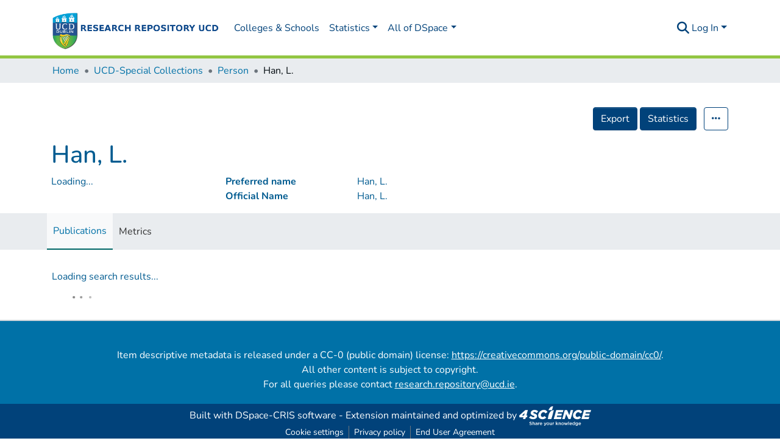

--- FILE ---
content_type: text/html; charset=utf-8
request_url: https://researchrepository.ucd.ie/entities/person/3f0cae5c-9ce5-4c70-bf38-c8ea0af1adf1
body_size: 112340
content:
<!DOCTYPE html><html lang="en"><head>
  <meta charset="UTF-8">
  <base href="/">
  <title>Han, L.</title>
  <meta name="viewport" content="width=device-width,minimum-scale=1">
  <meta http-equiv="cache-control" content="no-store">
<link rel="stylesheet" href="styles.a3a1f470fcb64d0d.css" media="print" onload="this.media='all'"><noscript><link rel="stylesheet" href="styles.a3a1f470fcb64d0d.css"></noscript><style>@charset "UTF-8";@font-face{font-family:Nunito;font-style:normal;font-weight:200;font-display:swap;src:url(Nunito-ExtraLight.6d567e9b5d06707c.ttf) format("truetype");unicode-range:U+0000-00FF,U+0131,U+0152-0153,U+02BB-02BC,U+02C6,U+02DA,U+02DC,U+0304,U+0308,U+0329,U+2000-206F,U+2074,U+20AC,U+2122,U+2191,U+2193,U+2212,U+2215,U+FEFF,U+FFFD}@font-face{font-family:Nunito;font-style:italic;font-weight:200;font-display:swap;src:url(Nunito-ExtraLightItalic.2faf19da24ef4172.ttf) format("truetype");unicode-range:U+0000-00FF,U+0131,U+0152-0153,U+02BB-02BC,U+02C6,U+02DA,U+02DC,U+0304,U+0308,U+0329,U+2000-206F,U+2074,U+20AC,U+2122,U+2191,U+2193,U+2212,U+2215,U+FEFF,U+FFFD}@font-face{font-family:Nunito;font-style:normal;font-weight:300;font-display:swap;src:url(Nunito-Light.6309b9721dbaf9fd.ttf) format("truetype");unicode-range:U+0000-00FF,U+0131,U+0152-0153,U+02BB-02BC,U+02C6,U+02DA,U+02DC,U+0304,U+0308,U+0329,U+2000-206F,U+2074,U+20AC,U+2122,U+2191,U+2193,U+2212,U+2215,U+FEFF,U+FFFD}@font-face{font-family:Nunito;font-style:italic;font-weight:300;font-display:swap;src:url(Nunito-LightItalic.2cb7f29db673b195.ttf) format("truetype");unicode-range:U+0000-00FF,U+0131,U+0152-0153,U+02BB-02BC,U+02C6,U+02DA,U+02DC,U+0304,U+0308,U+0329,U+2000-206F,U+2074,U+20AC,U+2122,U+2191,U+2193,U+2212,U+2215,U+FEFF,U+FFFD}@font-face{font-family:Nunito;font-style:normal;font-weight:400;font-display:swap;src:url(Nunito-Regular.53a5ca69abbe921b.ttf) format("truetype");unicode-range:U+0000-00FF,U+0131,U+0152-0153,U+02BB-02BC,U+02C6,U+02DA,U+02DC,U+0304,U+0308,U+0329,U+2000-206F,U+2074,U+20AC,U+2122,U+2191,U+2193,U+2212,U+2215,U+FEFF,U+FFFD}@font-face{font-family:Nunito;font-style:italic;font-weight:400;font-display:swap;src:url(Nunito-Italic.0a5fab18e73282b8.ttf) format("truetype");unicode-range:U+0000-00FF,U+0131,U+0152-0153,U+02BB-02BC,U+02C6,U+02DA,U+02DC,U+0304,U+0308,U+0329,U+2000-206F,U+2074,U+20AC,U+2122,U+2191,U+2193,U+2212,U+2215,U+FEFF,U+FFFD}@font-face{font-family:Nunito;font-style:normal;font-weight:500;font-display:swap;src:url(Nunito-Medium.bed7d7c4cd856394.ttf) format("truetype");unicode-range:U+0000-00FF,U+0131,U+0152-0153,U+02BB-02BC,U+02C6,U+02DA,U+02DC,U+0304,U+0308,U+0329,U+2000-206F,U+2074,U+20AC,U+2122,U+2191,U+2193,U+2212,U+2215,U+FEFF,U+FFFD}@font-face{font-family:Nunito;font-style:italic;font-weight:500;font-display:swap;src:url(Nunito-MediumItalic.5be9c6fde8c150bd.ttf) format("truetype");unicode-range:U+0000-00FF,U+0131,U+0152-0153,U+02BB-02BC,U+02C6,U+02DA,U+02DC,U+0304,U+0308,U+0329,U+2000-206F,U+2074,U+20AC,U+2122,U+2191,U+2193,U+2212,U+2215,U+FEFF,U+FFFD}@font-face{font-family:Nunito;font-style:normal;font-weight:600;font-display:swap;src:url(Nunito-SemiBold.6c5467fdae091c33.ttf) format("truetype");unicode-range:U+0000-00FF,U+0131,U+0152-0153,U+02BB-02BC,U+02C6,U+02DA,U+02DC,U+0304,U+0308,U+0329,U+2000-206F,U+2074,U+20AC,U+2122,U+2191,U+2193,U+2212,U+2215,U+FEFF,U+FFFD}@font-face{font-family:Nunito;font-style:italic;font-weight:600;font-display:swap;src:url(Nunito-SemiBoldItalic.b1ea370dc736b20e.ttf) format("truetype");unicode-range:U+0000-00FF,U+0131,U+0152-0153,U+02BB-02BC,U+02C6,U+02DA,U+02DC,U+0304,U+0308,U+0329,U+2000-206F,U+2074,U+20AC,U+2122,U+2191,U+2193,U+2212,U+2215,U+FEFF,U+FFFD}@font-face{font-family:Nunito;font-style:normal;font-weight:700;font-display:swap;src:url(Nunito-Bold.1bf75fbc4c692810.ttf) format("truetype");unicode-range:U+0000-00FF,U+0131,U+0152-0153,U+02BB-02BC,U+02C6,U+02DA,U+02DC,U+0304,U+0308,U+0329,U+2000-206F,U+2074,U+20AC,U+2122,U+2191,U+2193,U+2212,U+2215,U+FEFF,U+FFFD}@font-face{font-family:Nunito;font-style:italic;font-weight:700;font-display:swap;src:url(Nunito-BoldItalic.92c7aea4840b0be7.ttf) format("truetype");unicode-range:U+0000-00FF,U+0131,U+0152-0153,U+02BB-02BC,U+02C6,U+02DA,U+02DC,U+0304,U+0308,U+0329,U+2000-206F,U+2074,U+20AC,U+2122,U+2191,U+2193,U+2212,U+2215,U+FEFF,U+FFFD}@font-face{font-family:Nunito;font-style:normal;font-weight:800;font-display:swap;src:url(Nunito-ExtraBold.52758667958fe8b6.ttf) format("truetype");unicode-range:U+0000-00FF,U+0131,U+0152-0153,U+02BB-02BC,U+02C6,U+02DA,U+02DC,U+0304,U+0308,U+0329,U+2000-206F,U+2074,U+20AC,U+2122,U+2191,U+2193,U+2212,U+2215,U+FEFF,U+FFFD}@font-face{font-family:Nunito;font-style:italic;font-weight:800;font-display:swap;src:url(Nunito-ExtraBoldItalic.38b3685bd423571b.ttf) format("truetype");unicode-range:U+0000-00FF,U+0131,U+0152-0153,U+02BB-02BC,U+02C6,U+02DA,U+02DC,U+0304,U+0308,U+0329,U+2000-206F,U+2074,U+20AC,U+2122,U+2191,U+2193,U+2212,U+2215,U+FEFF,U+FFFD}@font-face{font-family:Nunito;font-style:normal;font-weight:900;font-display:swap;src:url(Nunito-Black.1b122f5968af35c5.ttf) format("truetype");unicode-range:U+0000-00FF,U+0131,U+0152-0153,U+02BB-02BC,U+02C6,U+02DA,U+02DC,U+0304,U+0308,U+0329,U+2000-206F,U+2074,U+20AC,U+2122,U+2191,U+2193,U+2212,U+2215,U+FEFF,U+FFFD}@font-face{font-family:Nunito;font-style:italic;font-weight:900;font-display:swap;src:url(Nunito-BlackItalic.1b6d8463889fa296.ttf) format("truetype");unicode-range:U+0000-00FF,U+0131,U+0152-0153,U+02BB-02BC,U+02C6,U+02DA,U+02DC,U+0304,U+0308,U+0329,U+2000-206F,U+2074,U+20AC,U+2122,U+2191,U+2193,U+2212,U+2215,U+FEFF,U+FFFD}.fas{-moz-osx-font-smoothing:grayscale;-webkit-font-smoothing:antialiased;display:inline-block;display:var(--fa-display, inline-block);font-style:normal;font-feature-settings:normal;font-variant:normal;line-height:1;text-rendering:auto}.fas{font-family:"Font Awesome 6 Free"}.fa-lg{font-size:1.25em;line-height:.05em;vertical-align:-.075em}.fa-fw{text-align:center;width:1.25em}.fa-bars:before{content:"\f0c9"}.fa-list:before{content:"\f03a"}.fa-sign-in-alt:before{content:"\f2f6"}.fa-arrow-right:before{content:"\f061"}.fa-th-large:before{content:"\f009"}.fa-undo:before{content:"\f0e2"}.fa-sliders:before{content:"\f1de"}.fa-ellipsis-h:before{content:"\f141"}.fa-search:before{content:"\f002"}.sr-only{position:absolute;width:1px;height:1px;padding:0;margin:-1px;overflow:hidden;clip:rect(0,0,0,0);white-space:nowrap;border-width:0}:root{--fa-style-family-classic:"Font Awesome 6 Free";--fa-font-solid:normal 900 1em/1 "Font Awesome 6 Free"}@font-face{font-family:"Font Awesome 6 Free";font-style:normal;font-weight:900;font-display:block;src:url(assets/fonts/fa-solid-900.woff2) format("woff2"),url(assets/fonts/fa-solid-900.ttf) format("truetype")}.fas{font-weight:900}:root{--fa-style-family-brands:"Font Awesome 6 Brands";--fa-font-brands:normal 400 1em/1 "Font Awesome 6 Brands"}@font-face{font-family:"Font Awesome 6 Brands";font-style:normal;font-weight:400;font-display:block;src:url(assets/fonts/fa-brands-400.woff2) format("woff2"),url(assets/fonts/fa-brands-400.ttf) format("truetype")}:root{--fa-style-family-classic:"Font Awesome 6 Free";--fa-font-regular:normal 400 1em/1 "Font Awesome 6 Free"}@font-face{font-family:"Font Awesome 6 Free";font-style:normal;font-weight:400;font-display:block;src:url(assets/fonts/fa-regular-400.woff2) format("woff2"),url(assets/fonts/fa-regular-400.ttf) format("truetype")}:root{--blue:#01427A;--indigo:#6610f2;--purple:#6f42c1;--pink:#e83e8c;--red:#CF4444;--orange:#fd7e14;--yellow:#ec9433;--green:#92C642;--teal:#20c997;--cyan:#0071a7;--white:#fff;--gray:#6c757d;--gray-dark:#343a40;--primary:#01427A;--secondary:#495057;--success:#92C642;--info:#0071a7;--warning:#ec9433;--danger:#CF4444;--light:#f8f9fa;--dark:#43515f;--breakpoint-xs:0;--breakpoint-sm:576px;--breakpoint-md:768px;--breakpoint-lg:992px;--breakpoint-xl:1200px;--font-family-sans-serif:"Nunito", -apple-system, BlinkMacSystemFont, "Segoe UI", Roboto, "Helvetica Neue", Arial, sans-serif, "Apple Color Emoji", "Segoe UI Emoji", "Segoe UI Symbol", "Noto Color Emoji";--font-family-monospace:SFMono-Regular, Menlo, Monaco, Consolas, "Liberation Mono", "Courier New", monospace}*,*:before,*:after{box-sizing:border-box}html{font-family:sans-serif;line-height:1.15;-webkit-text-size-adjust:100%;-webkit-tap-highlight-color:rgba(0,0,0,0)}footer,header,main,nav{display:block}body{margin:0;font-family:Nunito,-apple-system,BlinkMacSystemFont,Segoe UI,Roboto,Helvetica Neue,Arial,sans-serif,"Apple Color Emoji","Segoe UI Emoji",Segoe UI Symbol,"Noto Color Emoji";font-size:1rem;font-weight:400;line-height:1.5;color:#015b90;text-align:left;background-color:#fff}[tabindex="-1"]:focus:not(.focus-visible){outline:0!important}[tabindex="-1"]:focus:not(:focus-visible){outline:0!important}h1,h3,h4,h6{margin-top:0;margin-bottom:.5rem}p{margin-top:0;margin-bottom:1rem}ol,ul{margin-top:0;margin-bottom:1rem}small{font-size:80%}a{color:#0071a7;text-decoration:none;background-color:#0000}a:hover{color:#003d5b;text-decoration:underline}img{vertical-align:middle;border-style:none}label{display:inline-block;margin-bottom:.5rem}button{border-radius:0}button:focus:not(.focus-visible){outline:0}button:focus:not(:focus-visible){outline:0}input,button,select{margin:0;font-family:inherit;font-size:inherit;line-height:inherit}button,input{overflow:visible}button,select{text-transform:none}[role=button]{cursor:pointer}select{word-wrap:normal}button,[type=button],[type=submit]{-webkit-appearance:button}button:not(:disabled),[type=button]:not(:disabled),[type=submit]:not(:disabled){cursor:pointer}button::-moz-focus-inner,[type=button]::-moz-focus-inner,[type=submit]::-moz-focus-inner{padding:0;border-style:none}h1,h3,h4,h6{margin-bottom:.5rem;font-weight:500;line-height:1.2}h1{font-size:2.5rem}@media (max-width: 1200px){h1{font-size:calc(1.375rem + 1.5vw)}}h3{font-size:1.75rem}@media (max-width: 1200px){h3{font-size:calc(1.3rem + .6vw)}}h4{font-size:1.5rem}@media (max-width: 1200px){h4{font-size:calc(1.275rem + .3vw)}}h6{font-size:1rem}small,.small{font-size:.875em;font-weight:400}.list-unstyled{padding-left:0;list-style:none}.img-fluid{max-width:100%;height:auto}.container{width:100%;padding-right:15px;padding-left:15px;margin-right:auto;margin-left:auto}@media (min-width: 576px){.container{max-width:540px}}@media (min-width: 768px){.container{max-width:720px}}@media (min-width: 992px){.container{max-width:960px}}@media (min-width: 1200px){.container{max-width:1140px}}.row{display:flex;flex-wrap:wrap;margin-right:-15px;margin-left:-15px}.col-md-12,.col-sm-9,.col,.col-12,.col-3{position:relative;width:100%;padding-right:15px;padding-left:15px}.col{flex-basis:0;flex-grow:1;max-width:100%}.col-3{flex:0 0 25%;max-width:25%}.col-12{flex:0 0 100%;max-width:100%}@media (min-width: 576px){.col-sm-9{flex:0 0 75%;max-width:75%}}@media (min-width: 768px){.col-md-12{flex:0 0 100%;max-width:100%}}.form-control{display:block;width:100%;height:calc(1.5em + .75rem + 2px);padding:.375rem .75rem;font-size:1rem;font-weight:400;line-height:1.5;color:#495057;background-color:#fff;background-clip:padding-box;border:1px solid #ced4da;border-radius:.25rem;box-shadow:inset 0 1px 1px #00000013;transition:border-color .15s ease-in-out,box-shadow .15s ease-in-out}@media (prefers-reduced-motion: reduce){.form-control{transition:none}}.form-control::-ms-expand{background-color:#0000;border:0}.form-control:focus{color:#495057;background-color:#fff;border-color:#0286f8;outline:0;box-shadow:inset 0 1px 1px #00000013,0 0 0 .2rem #01427a40}.form-control::placeholder{color:#6c757d;opacity:1}.form-control:disabled{background-color:#e9ecef;opacity:1}select.form-control:-moz-focusring{color:#0000;text-shadow:0 0 0 #495057}select.form-control:focus::-ms-value{color:#495057;background-color:#fff}.form-control-lg{height:calc(1.5em + 1rem + 2px);padding:.5rem 1rem;font-size:1.25rem;line-height:1.5;border-radius:.3rem}.btn{display:inline-block;font-weight:400;color:#015b90;text-align:center;vertical-align:middle;-webkit-user-select:none;user-select:none;background-color:#0000;border:1px solid rgba(0,0,0,0);padding:.375rem .75rem;font-size:1rem;line-height:1.5;border-radius:.25rem;transition:color .15s ease-in-out,background-color .15s ease-in-out,border-color .15s ease-in-out,box-shadow .15s ease-in-out}@media (prefers-reduced-motion: reduce){.btn{transition:none}}.btn:hover{color:#015b90;text-decoration:none}.btn:focus{outline:0;box-shadow:0 0 0 .2rem #01427a40}.btn:disabled{opacity:.65;box-shadow:none}.btn:not(:disabled):not(.disabled){cursor:pointer}.btn:not(:disabled):not(.disabled):active,.btn:not(:disabled):not(.disabled).active{box-shadow:inset 0 3px 5px #00000020}.btn:not(:disabled):not(.disabled):active:focus,.btn:not(:disabled):not(.disabled).active:focus{box-shadow:0 0 0 .2rem #01427a40,inset 0 3px 5px #00000020}.btn-primary{color:#fff;background-color:#01427a;border-color:#01427a;box-shadow:inset 0 1px #ffffff26,0 1px 1px #00000013}.btn-primary:hover{color:#fff;background-color:#012d54;border-color:#012747}.btn-primary:focus{color:#fff;background-color:#012d54;border-color:#012747;box-shadow:inset 0 1px #ffffff26,0 1px 1px #00000013,0 0 0 .2rem #275e8e80}.btn-primary:disabled{color:#fff;background-color:#01427a;border-color:#01427a}.btn-primary:not(:disabled):not(.disabled):active{color:#fff;background-color:#012747;border-color:#00203b}.btn-primary:not(:disabled):not(.disabled):active:focus{box-shadow:inset 0 3px 5px #00000020,0 0 0 .2rem #275e8e80}.btn-secondary{color:#fff;background-color:#495057;border-color:#495057;box-shadow:inset 0 1px #ffffff26,0 1px 1px #00000013}.btn-secondary:hover{color:#fff;background-color:#383d42;border-color:#32373b}.btn-secondary:focus{color:#fff;background-color:#383d42;border-color:#32373b;box-shadow:inset 0 1px #ffffff26,0 1px 1px #00000013,0 0 0 .2rem #646a7080}.btn-secondary:disabled{color:#fff;background-color:#495057;border-color:#495057}.btn-secondary:not(:disabled):not(.disabled):active,.btn-secondary:not(:disabled):not(.disabled).active{color:#fff;background-color:#32373b;border-color:#2c3034}.btn-secondary:not(:disabled):not(.disabled):active:focus,.btn-secondary:not(:disabled):not(.disabled).active:focus{box-shadow:inset 0 3px 5px #00000020,0 0 0 .2rem #646a7080}.btn-outline-primary{color:#01427a;border-color:#01427a}.btn-outline-primary:hover{color:#fff;background-color:#01427a;border-color:#01427a}.btn-outline-primary:focus{box-shadow:0 0 0 .2rem #01427a80}.btn-outline-primary:disabled{color:#01427a;background-color:#0000}.btn-outline-primary:not(:disabled):not(.disabled):active{color:#fff;background-color:#01427a;border-color:#01427a}.btn-outline-primary:not(:disabled):not(.disabled):active:focus{box-shadow:inset 0 3px 5px #00000020,0 0 0 .2rem #01427a80}.btn-link{font-weight:400;color:#0071a7;text-decoration:none}.btn-link:hover{color:#003d5b;text-decoration:underline}.btn-link:focus{text-decoration:underline}.btn-link:disabled{color:#6c757d;pointer-events:none}.btn-lg{padding:.5rem 1rem;font-size:1.25rem;line-height:1.5;border-radius:.3rem}.btn-block{display:block;width:100%}.dropdown{position:relative}.dropdown-toggle{white-space:nowrap}.dropdown-toggle:after{display:inline-block;margin-left:.255em;vertical-align:.255em;content:"";border-top:.3em solid;border-right:.3em solid rgba(0,0,0,0);border-bottom:0;border-left:.3em solid rgba(0,0,0,0)}.dropdown-toggle:empty:after{margin-left:0}.dropdown-menu{position:absolute;top:100%;left:0;z-index:1000;display:none;float:left;min-width:10rem;padding:.5rem 0;margin:.125rem 0 0;font-size:1rem;color:#015b90;text-align:left;list-style:none;background-color:#fff;background-clip:padding-box;border:1px solid rgba(0,0,0,.15);border-radius:.25rem;box-shadow:0 .5rem 1rem #0000002d}.dropdown-menu-right{right:0;left:auto}.dropdown-menu[x-placement^=bottom]{right:auto;bottom:auto}.dropdown-divider{height:0;margin:.5rem 0;overflow:hidden;border-top:1px solid #e9ecef}.dropdown-item{display:block;width:100%;padding:.25rem 1.5rem;clear:both;font-weight:400;color:#212529;text-align:inherit;white-space:nowrap;background-color:#0000;border:0}.dropdown-item:hover,.dropdown-item:focus{color:#16181b;text-decoration:none;background-color:#e9ecef}.dropdown-item:active{color:#fff;text-decoration:none;background-color:#01427a}.dropdown-item:disabled{color:#adb5bd;pointer-events:none;background-color:#0000}.dropdown-header{display:block;padding:.5rem 1.5rem;margin-bottom:0;font-size:.875rem;color:#6c757d;white-space:nowrap}.btn-group{position:relative;display:inline-flex;vertical-align:middle}.btn-group>.btn{position:relative;flex:1 1 auto}.btn-group>.btn:hover{z-index:1}.btn-group>.btn:focus,.btn-group>.btn:active,.btn-group>.btn.active{z-index:1}.btn-group>.btn:not(:first-child){margin-left:-1px}.btn-group>.btn:not(:last-child):not(.dropdown-toggle){border-top-right-radius:0;border-bottom-right-radius:0}.btn-group>.btn:not(:first-child){border-top-left-radius:0;border-bottom-left-radius:0}.nav-link{display:block;padding:.5rem 1rem}.nav-link:hover,.nav-link:focus{text-decoration:none}.navbar{position:relative;display:flex;flex-wrap:wrap;align-items:center;justify-content:space-between;padding:.5rem 1rem}.navbar .container{display:flex;flex-wrap:wrap;align-items:center;justify-content:space-between}.navbar-brand{display:inline-block;padding-top:.3125rem;padding-bottom:.3125rem;margin-right:1rem;font-size:1.25rem;line-height:inherit;white-space:nowrap}.navbar-brand:hover,.navbar-brand:focus{text-decoration:none}.navbar-nav{display:flex;flex-direction:column;padding-left:0;margin-bottom:0;list-style:none}.navbar-nav .nav-link{padding-right:0;padding-left:0}.navbar-nav .dropdown-menu{position:static;float:none}.navbar-toggler{padding:.25rem .75rem;font-size:1.25rem;line-height:1;background-color:#0000;border:1px solid rgba(0,0,0,0);border-radius:.25rem}.navbar-toggler:hover,.navbar-toggler:focus{text-decoration:none}.navbar-toggler-icon{display:inline-block;width:1.5em;height:1.5em;vertical-align:middle;content:"";background:50%/100% 100% no-repeat}@media (max-width: 767.98px){.navbar-expand-md>.container{padding-right:0;padding-left:0}}@media (min-width: 768px){.navbar-expand-md{flex-flow:row nowrap;justify-content:flex-start}.navbar-expand-md .navbar-nav{flex-direction:row}.navbar-expand-md .navbar-nav .dropdown-menu{position:absolute}.navbar-expand-md .navbar-nav .nav-link{padding-right:.5rem;padding-left:.5rem}.navbar-expand-md>.container{flex-wrap:nowrap}.navbar-expand-md .navbar-toggler{display:none}}.navbar-light .navbar-brand{color:#000000e6}.navbar-light .navbar-brand:hover,.navbar-light .navbar-brand:focus{color:#000000e6}.navbar-light .navbar-nav .nav-link{color:#00000080}.navbar-light .navbar-nav .nav-link:hover,.navbar-light .navbar-nav .nav-link:focus{color:#000000b3}.breadcrumb{display:flex;flex-wrap:wrap;padding:.75rem 1rem;margin-bottom:1rem;list-style:none;background-color:#e9ecef;border-radius:.25rem}.breadcrumb-item+.breadcrumb-item{padding-left:.5rem}.breadcrumb-item+.breadcrumb-item:before{float:left;padding-right:.5rem;color:#6c757d;content:"/"}.breadcrumb-item+.breadcrumb-item:hover:before{text-decoration:underline}.breadcrumb-item+.breadcrumb-item:hover:before{text-decoration:none}.breadcrumb-item.active{color:#6c757d}.bg-white{background-color:#fff!important}.bg-transparent{background-color:#0000!important}.clearfix:after{display:block;clear:both;content:""}.d-none{display:none!important}.d-inline-block{display:inline-block!important}.d-block{display:block!important}.d-flex{display:flex!important}@media (min-width: 768px){.d-md-none{display:none!important}.d-md-block{display:block!important}}.flex-column{flex-direction:column!important}.flex-wrap{flex-wrap:wrap!important}.flex-grow-1{flex-grow:1!important}.justify-content-end{justify-content:flex-end!important}.justify-content-center{justify-content:center!important}.justify-content-between{justify-content:space-between!important}.justify-content-around{justify-content:space-around!important}.align-items-center{align-items:center!important}@media (min-width: 1200px){.flex-xl-nowrap{flex-wrap:nowrap!important}}.float-left{float:left!important}.float-right{float:right!important}.position-relative{position:relative!important}.position-absolute{position:absolute!important}.position-fixed{position:fixed!important}.sr-only{position:absolute;width:1px;height:1px;padding:0;margin:-1px;overflow:hidden;clip:rect(0,0,0,0);white-space:nowrap;border:0}.shadow-none{box-shadow:none!important}.w-100{width:100%!important}.h-100{height:100%!important}.m-0{margin:0!important}.my-0{margin-top:0!important}.mb-0,.my-0{margin-bottom:0!important}.ml-1{margin-left:.25rem!important}.m-2{margin:.5rem!important}.my-2{margin-top:.5rem!important}.mb-2,.my-2{margin-bottom:.5rem!important}.mt-3,.my-3{margin-top:1rem!important}.mb-3,.my-3{margin-bottom:1rem!important}.mt-5{margin-top:3rem!important}.p-0{padding:0!important}.px-0{padding-right:0!important}.px-0{padding-left:0!important}.p-1{padding:.25rem!important}.py-1{padding-top:.25rem!important}.py-1{padding-bottom:.25rem!important}.pl-1{padding-left:.25rem!important}.px-2{padding-right:.5rem!important}.pl-2,.px-2{padding-left:.5rem!important}.p-3{padding:1rem!important}.py-3{padding-top:1rem!important}.py-3{padding-bottom:1rem!important}.pt-4{padding-top:1.5rem!important}.pr-4,.px-4{padding-right:1.5rem!important}.px-4{padding-left:1.5rem!important}.mx-n3{margin-right:-1rem!important}.mx-n3{margin-left:-1rem!important}.mr-auto,.mx-auto{margin-right:auto!important}.ml-auto,.mx-auto{margin-left:auto!important}@media (min-width: 768px){.my-md-1{margin-top:.25rem!important}.my-md-1{margin-bottom:.25rem!important}.p-md-0{padding:0!important}}@media (min-width: 992px){.mb-lg-0{margin-bottom:0!important}}.text-truncate{overflow:hidden;text-overflow:ellipsis;white-space:nowrap}.text-right{text-align:right!important}@media (min-width: 768px){.text-md-center{text-align:center!important}}.font-weight-bold{font-weight:700!important}.text-white{color:#fff!important}@media print{*,*:before,*:after{text-shadow:none!important;box-shadow:none!important}a:not(.btn){text-decoration:underline}img{page-break-inside:avoid}p,h3{orphans:3;widows:3}h3{page-break-after:avoid}@page{size:a3}body,.container{min-width:992px!important}.navbar{display:none}}:root{--ds-breadcrumb-bg:#e9ecef !important}:root{--ds-content-spacing:1rem;--ds-button-height:2.375rem;--ds-card-height-percentage:98%;--ds-card-thumbnail-height:240px;--ds-dropdown-menu-max-height:200px;--ds-drop-zone-area-height:44px;--ds-drop-zone-area-z-index:1025;--ds-drop-zone-area-inner-z-index:1021;--ds-login-logo-height:72px;--ds-login-logo-width:72px;--ds-submission-header-z-index:1001;--ds-submission-footer-z-index:999;--ds-submission-inline-group-form-delete-z-index:998;--ds-main-z-index:1;--ds-nav-z-index:10;--ds-footer-z-index:0;--ds-sidebar-z-index:20;--ds-header-bg:#fff;--ds-header-logo-height:50px;--ds-header-logo-height-xs:50px;--ds-header-icon-color:#0071a7;--ds-header-icon-color-hover:#003d5b;--ds-navbar-bg:var(--ds-header-bg);--ds-header-navbar-border-top-color:#fff;--ds-header-navbar-border-bottom-color:#ced4da;--ds-navbar-link-color:#0071a7;--ds-navbar-link-color-hover:#003d5b;--ds-expandable-navbar-bg:var(--ds-navbar-bg);--ds-expandable-navbar-link-color:var(--ds-navbar-link-color);--ds-expandable-navbar-link-color-hover:var(--ds-navbar-link-color-hover);--ds-admin-sidebar-bg:#132333;--ds-admin-sidebar-active-bg:#0f1b28;--ds-admin-sidebar-header-bg:#091119;--ds-dark-scrollbar-bg:#0f1b28;--ds-dark-scrollbar-alt-bg:#12202f;--ds-dark-scrollbar-fg:#47495d;--ds-submission-sections-margin-bottom:.5rem;--ds-edit-item-button-min-width:100px;--ds-edit-item-metadata-field-width:190px;--ds-edit-item-language-field-width:43px;--ds-thumbnail-max-width:125px;--ds-thumbnail-placeholder-background:#e9ecef;--ds-thumbnail-placeholder-border:1px solid #dee2e6;--ds-thumbnail-placeholder-color:#444c54;--ds-dso-selector-list-max-height:475px;--ds-dso-selector-current-background-color:#eeeeee;--ds-dso-selector-current-background-hover-color:#d5d5d5;--ds-notification-bg-success:#8aa431;--ds-notification-bg-danger:#b22e44;--ds-notification-bg-info:#006274;--ds-notification-bg-warning:#d85a14;--ds-fa-fixed-width:1.25rem;--ds-icon-padding:1rem;--ds-collapsed-sidebar-width:52px;--ds-sidebar-items-width:250px;--ds-total-sidebar-width:302px;--ds-top-footer-bg:#e9ecef;--ds-footer-bg:#01427A;--ds-footer-border:1px solid var(--bs-gray-400);--ds-footer-padding:0;--ds-footer-padding-bottom:0;--ds-footer-logo-height:50px;--ds-home-news-link-color:#0071a7;--ds-home-news-link-hover-color:#003d5b;--ds-home-news-background-color:#e9ecef;--ds-breadcrumb-link-color:#0071a7;--ds-breadcrumb-link-active-color:#00090e;--ds-breadcrumb-max-length:200px;--ds-slider-color:#92C642;--ds-slider-handle-width:18px;--ds-search-form-scope-max-width:150px;--ds-context-x-offset:-16px;--ds-context-help-icon-size:16px;--ds-context-help-tooltip-width:300px;--ds-context-help-tooltip-link-color:$white;--ds-gap:.25rem;--ds-date-picker-input-max-width:300px;--ds-cris-layout-sidebar-width:350px;--ds-cris-layout-sidebar-background-color:#e9ecef;--ds-cris-layout-sidebar-link-color:rgba(0, 0, 0, .8);--ds-cris-layout-sidebar-link-color-active:#000000;--ds-cris-layout-sidebar-menu-background:#207698;--ds-cris-layout-sidebar-menu-color:#fff;--ds-cris-layout-sidebar-link-border-bottom:1px solid rgba(0, 0, 0, .1);--ds-cris-layout-sidebar-entry-height:40px;--ds-cris-layout-sidebar-entry-width:40px;--ds-cris-layout-sidebar-border-color:#207698;--ds-cris-layout-sidebar-hover-focus-background-color:#207698;--ds-cris-layout-sidebar-hover-focus-border-color:#207698;--ds-cris-layout-sidebar-menu-active-color:#0071a7;--ds-cris-layout-sidebar-menu-active-background:#f8f9fa;--ds-cris-layout-sidebar-tab-color-hover:#f8f9fa;--ds-cris-layout-navbar-background-color:#e9ecef;--ds-cris-layout-navbar-border:1px solid #d9dadb;--ds-cris-layout-navbar-link-color:rgba(0, 0, 0, .8);--ds-cris-layout-navbar-link-color-active:#000000;--ds-cris-layout-navbar-menu-background:#207698;--ds-cris-layout-navbar-menu-color:#fff;--ds-cris-layout-navbar-link-border-bottom:none;--ds-cris-layout-navbar-sub-level-backround-color:#e9ecef;--ds-cris-layout-navbar-tab-color-active:#006666;--ds-cris-layout-navbar-tab-color-hover:#f8f9fa;--ds-carousel-controls-color:#6c757d;--ds-carousel-caption-color:#343a40;--ds-carousel-caption-background:rgba(255, 255, 255, .6);--ds-advanced-attachment-image-max-height:160px;--ds-advanced-attachment-image-object-fit:cover;--ds-advanced-attachment-image-object-position:0% 0%;--ds-advanced-attachment-thumbnail-placeholder-font-weight:bold;--ds-advanced-attachment-media-video-playlist-item-hover-color:#eee;--ds-advanced-attachment-media-video-playlist-item-selected-color:#bebebe;--ds-dso-edit-field-width:210px;--ds-dso-edit-lang-width:90px;--ds-dso-edit-security-width:136px;--ds-dso-edit-authority-width:150px;--ds-dso-edit-actions-width:173px;--ds-dso-edit-virtual-tooltip-min-width:300px;--ds-comcol-logo-max-width:500px;--ds-comcol-logo-max-height:500px;--ds-identifier-sybetype-icon-height:24px}:root{--ds-header-logo-height:60px;--ds-banner-text-background:rgba(0, 0, 0, .45);--ds-banner-background-gradient-width:300px;--ds-home-news-background-color:#0071a7;--ds-home-news-link-color:#b4d87d;--ds-home-news-link-hover-color:#92C642;--ds-home-news-padding:10px;--ds-top-footer-bg:#0071a7;--ds-footer-logo-height:50px;--ds-footer-link-color:rgb(180, 216, 125);--ds-top-footer-padding:20px;--ds-navbar-link-color:#01427A;--ds-navbar-link-color-hover:#026bc6;--ds-header-icon-color:#01427A;--ds-header-navbar-height:96px}:root{--bs-white:#fff;--bs-gray-100:#f8f9fa;--bs-gray-200:#e9ecef;--bs-gray-300:#dee2e6;--bs-gray-400:#ced4da;--bs-gray-500:#adb5bd;--bs-gray-600:#6c757d;--bs-gray-700:#495057;--bs-gray-800:#343a40;--bs-gray-900:#212529;--bs-black:#000;--bs-blue:#01427A;--bs-indigo:#6610f2;--bs-purple:#6f42c1;--bs-pink:#e83e8c;--bs-red:#CF4444;--bs-orange:#fd7e14;--bs-yellow:#ec9433;--bs-green:#92C642;--bs-teal:#20c997;--bs-cyan:#0071a7;--bs-primary:#01427A;--bs-primary-bg:#1793fd;--bs-secondary:#6c757d;--bs-secondary-bg:#949da5;--bs-success:#92C642;--bs-success-bg:#d6e9b8;--bs-info:#0071a7;--bs-info-bg:#41c2ff;--bs-warning:#ec9433;--bs-warning-bg:#f9ddbf;--bs-danger:#CF4444;--bs-danger-bg:#eebebe;--bs-light:#f8f9fa;--bs-dark:#43515f;--bs-theme-color-interval:8%;--bs-yiq-contrasted-threshold:170;--bs-yiq-text-dark:#212529;--bs-yiq-text-light:#fff;--bs-enable-caret:true;--bs-enable-rounded:true;--bs-enable-shadows:true;--bs-enable-gradients:false;--bs-enable-transitions:true;--bs-enable-prefers-reduced-motion-media-query:true;--bs-enable-grid-classes:true;--bs-enable-pointer-cursor-for-buttons:true;--bs-enable-print-styles:true;--bs-enable-responsive-font-sizes:true;--bs-enable-validation-icons:true;--bs-enable-deprecation-messages:true;--bs-spacer:1rem;--bs-spacer-0:0;--bs-spacer-1:.25rem;--bs-spacer-2:.5rem;--bs-spacer-3:1rem;--bs-spacer-4:1.5rem;--bs-spacer-5:3rem;--bs-sizes-25:25%;--bs-sizes-50:50%;--bs-sizes-75:75%;--bs-sizes-100:100%;--bs-sizes-auto:auto;--bsbody-bg:#fff;--bs-body-color:#015B90;--bs-link-color:#0071a7;--bs-link-decoration:none;--bs-link-hover-color:#003d5b;--bs-link-hover-decoration:underline;--bs-emphasized-link-hover-darken-percentage:15%;--bs-paragraph-margin-bottom:1rem;--bs-xs-min:0;--bs-sm-min:576px;--bs-md-min:768px;--bs-lg-min:992px;--bs-xl-min:1200px;--bs-xs-max: ;--bs-sm-max:540px;--bs-md-max:720px;--bs-lg-max:960px;--bs-xl-max:1140px;--bs-grid-columns:12;--bs-grid-gutter-width:30px;--bs-line-height-lg:1.5;--bs-line-height-sm:1.5;--bs-border-width:1px;--bs-border-color:#dee2e6;--bs-border-radius:.25rem;--bs-border-radius-lg:.3rem;--bs-border-radius-sm:.2rem;--bs-rounded-pill:50rem;--bs-box-shadow-sm:0 .125rem .25rem rgba(0, 0, 0, .075);--bs-box-shadow:0 .5rem 1rem rgba(0, 0, 0, .15);--bs-box-shadow-lg:0 1rem 3rem rgba(0, 0, 0, .175);--bs-component-active-color:#fff;--bs-component-active-bg:#01427A;--bs-caret-width:.3em;--bs-caret-vertical-align:.255em;--bs-caret-spacing:.255em;--bs-transition-base:all .2s ease-in-out;--bs-transition-fade:opacity .15s linear;--bs-transition-collapse:height .35s ease;--bs-font-family-sans-serif:Nunito, -apple-system, BlinkMacSystemFont, Segoe UI, Roboto, Helvetica Neue, Arial, sans-serif, Apple Color Emoji, Segoe UI Emoji, Segoe UI Symbol, Noto Color Emoji;--bs-font-family-monospace:SFMono-Regular, Menlo, Monaco, Consolas, Liberation Mono, Courier New, monospace;--bs-font-family-base:Nunito, -apple-system, BlinkMacSystemFont, Segoe UI, Roboto, Helvetica Neue, Arial, sans-serif, Apple Color Emoji, Segoe UI Emoji, Segoe UI Symbol, Noto Color Emoji;--bs-font-size-base:1rem;--bs-font-size-lg:1.25rem;--bs-font-size-sm:.875rem;--bs-font-weight-lighter:lighter;--bs-font-weight-light:300;--bs-font-weight-normal:400;--bs-font-weight-bold:700;--bs-font-weight-bolder:bolder;--bs-font-weight-base:400;--bs-line-height-base:1.5;--bs-h1-font-size:2.5rem;--bs-h2-font-size:2rem;--bs-h3-font-size:1.75rem;--bs-h4-font-size:1.5rem;--bs-h5-font-size:1.25rem;--bs-h6-font-size:1rem;--bs-headings-margin-bottom:.5rem;--bs-headings-font-family: ;--bs-headings-font-weight:500;--bs-headings-line-height:1.2;--bs-headings-color: ;--bs-display1-size:6rem;--bs-display2-size:5.5rem;--bs-display3-size:4.5rem;--bs-display4-size:3.5rem;--bs-display1-weight:300;--bs-display2-weight:300;--bs-display3-weight:300;--bs-display4-weight:300;--bs-display-line-height:1.2;--bs-lead-font-size:1.25rem;--bs-lead-font-weight:300;--bs-small-font-size:.875em;--bs-text-muted:#6c757d;--bs-blockquote-small-color:#6c757d;--bs-blockquote-small-font-size:.875em;--bs-blockquote-font-size:1.25rem;--bs-hr-border-color:rgba(0, 0, 0, .1);--bs-hr-border-width:1px;--bs-mark-padding:.2em;--bs-dt-font-weight:700;--bs-kbd-box-shadow:inset 0 -.1rem 0 rgba(0, 0, 0, .25);--bs-nested-kbd-font-weight:700;--bs-list-inline-padding:.5rem;--bs-mark-bg:#fcf8e3;--bs-hr-margin-y:1rem;--bs-table-cell-padding:.75rem;--bs-table-cell-padding-sm:.3rem;--bs-table-color:#015B90;--bs-table-bg: ;--bs-table-accent-bg:#f8f9fa;--bs-table-hover-color:#015B90;--bs-table-hover-bg:#ced4da;--bs-table-active-bg:#ced4da;--bs-table-border-width:1px;--bs-table-border-color:#dee2e6;--bs-table-head-bg:#e9ecef;--bs-table-head-color:#495057;--bs-table-dark-bg:#343a40;--bs-table-dark-accent-bg:rgba(255, 255, 255, .05);--bs-table-dark-hover-color:#fff;--bs-table-dark-hover-bg:rgba(255, 255, 255, .075);--bs-table-dark-border-color:#454d55;--bs-table-dark-color:#fff;--bs-table-striped-order:odd;--bs-table-caption-color:#6c757d;--bs-table-bg-level:-9;--bs-table-border-level:-6;--bs-input-btn-padding-y:.375rem;--bs-input-btn-padding-x:.75rem;--bs-input-btn-font-family: ;--bs-input-btn-font-size:1rem;--bs-input-btn-line-height:1.5;--bs-input-btn-focus-width:.2rem;--bs-input-btn-focus-color:rgba(1, 66, 122, .25);--bs-input-btn-focus-box-shadow:0 0 0 .2rem rgba(1, 66, 122, .25);--bs-input-btn-padding-y-sm:.25rem;--bs-input-btn-padding-x-sm:.5rem;--bs-input-btn-font-size-sm:.875rem;--bs-input-btn-line-height-sm:1.5;--bs-input-btn-padding-y-lg:.5rem;--bs-input-btn-padding-x-lg:1rem;--bs-input-btn-font-size-lg:1.25rem;--bs-input-btn-line-height-lg:1.5;--bs-input-btn-border-width:1px;--bs-btn-padding-y:.375rem;--bs-btn-padding-x:.75rem;--bs-btn-font-family: ;--bs-btn-font-size:1rem;--bs-btn-line-height:1.5;--bs-btn-padding-y-sm:.25rem;--bs-btn-padding-x-sm:.5rem;--bs-btn-font-size-sm:.875rem;--bs-btn-line-height-sm:1.5;--bs-btn-padding-y-lg:.5rem;--bs-btn-padding-x-lg:1rem;--bs-btn-font-size-lg:1.25rem;--bs-btn-line-height-lg:1.5;--bs-btn-border-width:1px;--bs-btn-font-weight:400;--bs-btn-box-shadow:inset 0 1px 0 rgba(255, 255, 255, .15), 0 1px 1px rgba(0, 0, 0, .075);--bs-btn-focus-width:.2rem;--bs-btn-focus-box-shadow:0 0 0 .2rem rgba(1, 66, 122, .25);--bs-btn-disabled-opacity:.65;--bs-btn-active-box-shadow:inset 0 3px 5px rgba(0, 0, 0, .125);--bs-btn-link-disabled-color:#6c757d;--bs-btn-block-spacing-y:.5rem;--bs-btn-border-radius:.25rem;--bs-btn-border-radius-lg:.3rem;--bs-btn-border-radius-sm:.2rem;--bs-btn-transition:color .15s ease-in-out, background-color .15s ease-in-out, border-color .15s ease-in-out, box-shadow .15s ease-in-out;--bs-label-margin-bottom:.5rem;--bs-input-padding-y:.375rem;--bs-input-padding-x:.75rem;--bs-input-font-family: ;--bs-input-font-size:1rem;--bs-input-font-weight:400;--bs-input-line-height:1.5;--bs-input-padding-y-sm:.25rem;--bs-input-padding-x-sm:.5rem;--bs-input-font-size-sm:.875rem;--bs-input-line-height-sm:1.5;--bs-input-padding-y-lg:.5rem;--bs-input-padding-x-lg:1rem;--bs-input-font-size-lg:1.25rem;--bs-input-line-height-lg:1.5;--bs-input-bg:#fff;--bs-input-disabled-bg:#e9ecef;--bs-input-color:#495057;--bs-input-border-color:#ced4da;--bs-input-border-width:1px;--bs-input-box-shadow:inset 0 1px 1px rgba(0, 0, 0, .075);--bs-input-border-radius:.25rem;--bs-input-border-radius-lg:.3rem;--bs-input-border-radius-sm:.2rem;--bs-input-focus-bg:#fff;--bs-input-focus-border-color:#0286f8;--bs-input-focus-color:#495057;--bs-input-focus-width:.2rem;--bs-input-focus-box-shadow:0 0 0 .2rem rgba(1, 66, 122, .25);--bs-input-placeholder-color:#6c757d;--bs-input-plaintext-color:#015B90;--bs-input-height-border:2px;--bs-input-height-inner:calc(1.5em + .75rem);--bs-input-height-inner-half:calc(.75em + .375rem);--bs-input-height-inner-quarter:calc(.375em + .1875rem);--bs-input-height:calc(1.5em + .75rem + 2px);--bs-input-height-sm:calc(1.5em + .5rem + 2px);--bs-input-height-lg:calc(1.5em + 1rem + 2px);--bs-input-transition:border-color .15s ease-in-out, box-shadow .15s ease-in-out;--bs-form-text-margin-top:.25rem;--bs-form-check-input-gutter:1.25rem;--bs-form-check-input-margin-y:.3rem;--bs-form-check-input-margin-x:.25rem;--bs-form-check-inline-margin-x:.75rem;--bs-form-check-inline-input-margin-x:.3125rem;--bs-form-grid-gutter-width:10px;--bs-form-group-margin-bottom:1rem;--bs-input-group-addon-color:#495057;--bs-input-group-addon-bg:#e9ecef;--bs-input-group-addon-border-color:#ced4da;--bs-custom-forms-transition:background-color .15s ease-in-out, border-color .15s ease-in-out, box-shadow .15s ease-in-out;--bs-custom-control-gutter:.5rem;--bs-custom-control-spacer-x:1rem;--bs-custom-control-indicator-size:1rem;--bs-custom-control-indicator-bg:#fff;--bs-custom-control-indicator-bg-size:50% 50%;--bs-custom-control-indicator-box-shadow:inset 0 1px 1px rgba(0, 0, 0, .075);--bs-custom-control-indicator-border-color:#adb5bd;--bs-custom-control-indicator-border-width:1px;--bs-custom-control-indicator-disabled-bg:#e9ecef;--bs-custom-control-label-disabled-color:#6c757d;--bs-custom-control-indicator-checked-color:#fff;--bs-custom-control-indicator-checked-bg:#01427A;--bs-custom-control-indicator-checked-disabled-bg:rgba(1, 66, 122, .5);--bs-custom-control-indicator-checked-box-shadow: ;--bs-custom-control-indicator-checked-border-color:#01427A;--bs-custom-control-indicator-focus-box-shadow:0 0 0 .2rem rgba(1, 66, 122, .25);--bs-custom-control-indicator-focus-border-color:#0286f8;--bs-custom-control-indicator-active-color:#fff;--bs-custom-control-indicator-active-bg:#309efd;--bs-custom-control-indicator-active-box-shadow: ;--bs-custom-control-indicator-active-border-color:#309efd;--bs-custom-checkbox-indicator-border-radius:.25rem;--bs-custom-checkbox-indicator-icon-checked:url("data:image/svg+xml,<svg xmlns='http://www.w3.org/2000/svg' width='8' height='8' viewBox='0 0 8 8'><path fill='#fff' d='M6.564.75l-3.59 3.612-1.538-1.55L0 4.26l2.974 2.99L8 2.193z'/></svg>");--bs-custom-checkbox-indicator-indeterminate-bg:#01427A;--bs-custom-checkbox-indicator-indeterminate-color:#fff;--bs-custom-checkbox-indicator-icon-indeterminate:url("data:image/svg+xml,<svg xmlns='http://www.w3.org/2000/svg' width='4' height='4' viewBox='0 0 4 4'><path stroke='#fff' d='M0 2h4'/></svg>");--bs-custom-checkbox-indicator-indeterminate-box-shadow: ;--bs-custom-checkbox-indicator-indeterminate-border-color:#01427A;--bs-custom-radio-indicator-border-radius:50%;--bs-custom-radio-indicator-icon-checked:url("data:image/svg+xml,<svg xmlns='http://www.w3.org/2000/svg' width='12' height='12' viewBox='-4 -4 8 8'><circle r='3' fill='#fff'/></svg>");--bs-custom-switch-width:1.75rem;--bs-custom-switch-indicator-border-radius:.5rem;--bs-custom-switch-indicator-size:calc(1rem - 4px);--bs-custom-select-padding-y:.375rem;--bs-custom-select-padding-x:.75rem;--bs-custom-select-font-family: ;--bs-custom-select-font-size:1rem;--bs-custom-select-height:calc(1.5em + .75rem + 2px);--bs-custom-select-indicator-padding:1rem;--bs-custom-select-font-weight:400;--bs-custom-select-line-height:1.5;--bs-custom-select-color:#495057;--bs-custom-select-disabled-color:#6c757d;--bs-custom-select-bg:#fff;--bs-custom-select-disabled-bg:#e9ecef;--bs-custom-select-bg-size:8px 10px;--bs-custom-select-indicator-color:#343a40;--bs-custom-select-indicator:url("data:image/svg+xml,<svg xmlns='http://www.w3.org/2000/svg' width='4' height='5' viewBox='0 0 4 5'><path fill='#343a40' d='M2 0L0 2h4zm0 5L0 3h4z'/></svg>");--bs-custom-select-background:url("data:image/svg+xml,%3csvg xmlns='http://www.w3.org/2000/svg' width='4' height='5' viewBox='0 0 4 5'%3e%3cpath fill='%23343a40' d='M2 0L0 2h4zm0 5L0 3h4z'/%3e%3c/svg%3e") right .75rem center/8px 10px no-repeat;--bs-custom-select-feedback-icon-padding-right:calc(.75em + 2.3125rem);--bs-custom-select-feedback-icon-position:center right 1.75rem;--bs-custom-select-feedback-icon-size:calc(.75em + .375rem) calc(.75em + .375rem);--bs-custom-select-border-width:1px;--bs-custom-select-border-color:#ced4da;--bs-custom-select-border-radius:.25rem;--bs-custom-select-box-shadow:inset 0 1px 2px rgba(0, 0, 0, .075);--bs-custom-select-focus-border-color:#0286f8;--bs-custom-select-focus-width:.2rem;--bs-custom-select-focus-box-shadow:0 0 0 .2rem rgba(1, 66, 122, .25);--bs-custom-select-padding-y-sm:.25rem;--bs-custom-select-padding-x-sm:.5rem;--bs-custom-select-font-size-sm:.875rem;--bs-custom-select-height-sm:calc(1.5em + .5rem + 2px);--bs-custom-select-padding-y-lg:.5rem;--bs-custom-select-padding-x-lg:1rem;--bs-custom-select-font-size-lg:1.25rem;--bs-custom-select-height-lg:calc(1.5em + 1rem + 2px);--bs-custom-range-track-width:100%;--bs-custom-range-track-height:.5rem;--bs-custom-range-track-cursor:pointer;--bs-custom-range-track-bg:#dee2e6;--bs-custom-range-track-border-radius:1rem;--bs-custom-range-track-box-shadow:inset 0 .25rem .25rem rgba(0, 0, 0, .1);--bs-custom-range-thumb-width:1rem;--bs-custom-range-thumb-height:1rem;--bs-custom-range-thumb-bg:#01427A;--bs-custom-range-thumb-border:0;--bs-custom-range-thumb-border-radius:1rem;--bs-custom-range-thumb-box-shadow:0 .1rem .25rem rgba(0, 0, 0, .1);--bs-custom-range-thumb-focus-box-shadow:0 0 0 1px #fff, 0 0 0 .2rem rgba(1, 66, 122, .25);--bs-custom-range-thumb-focus-box-shadow-width:.2rem;--bs-custom-range-thumb-active-bg:#309efd;--bs-custom-range-thumb-disabled-bg:#adb5bd;--bs-custom-file-height:calc(1.5em + .75rem + 2px);--bs-custom-file-height-inner:calc(1.5em + .75rem);--bs-custom-file-focus-border-color:#0286f8;--bs-custom-file-focus-box-shadow:0 0 0 .2rem rgba(1, 66, 122, .25);--bs-custom-file-disabled-bg:#e9ecef;--bs-custom-file-padding-y:.375rem;--bs-custom-file-padding-x:.75rem;--bs-custom-file-line-height:1.5;--bs-custom-file-font-family: ;--bs-custom-file-font-weight:400;--bs-custom-file-color:#495057;--bs-custom-file-bg:#fff;--bs-custom-file-border-width:1px;--bs-custom-file-border-color:#ced4da;--bs-custom-file-border-radius:.25rem;--bs-custom-file-box-shadow:inset 0 1px 1px rgba(0, 0, 0, .075);--bs-custom-file-button-color:#495057;--bs-custom-file-button-bg:#e9ecef;--bs-form-feedback-margin-top:.25rem;--bs-form-feedback-font-size:.875em;--bs-form-feedback-valid-color:#92C642;--bs-form-feedback-invalid-color:#CF4444;--bs-form-feedback-icon-valid-color:#92C642;--bs-form-feedback-icon-valid:url("data:image/svg+xml,<svg xmlns='http://www.w3.org/2000/svg' width='8' height='8' viewBox='0 0 8 8'><path fill='#92C642' d='M2.3 6.73L.6 4.53c-.4-1.04.46-1.4 1.1-.8l1.1 1.4 3.4-3.8c.6-.63 1.6-.27 1.2.7l-4 4.6c-.43.5-.8.4-1.1.1z'/></svg>");--bs-form-feedback-icon-invalid-color:#CF4444;--bs-form-feedback-icon-invalid:url("data:image/svg+xml,<svg xmlns='http://www.w3.org/2000/svg' width='12' height='12' fill='none' stroke='#CF4444' viewBox='0 0 12 12'><circle cx='6' cy='6' r='4.5'/><path stroke-linejoin='round' d='M5.8 3.6h.4L6 6.5z'/><circle cx='6' cy='8.2' r='.6' fill='#CF4444' stroke='none'/></svg>");--bs-zindex-dropdown:1000;--bs-zindex-sticky:1020;--bs-zindex-fixed:1030;--bs-zindex-modal-backdrop:1040;--bs-zindex-modal:1050;--bs-zindex-popover:1060;--bs-zindex-tooltip:1070;--bs-nav-link-padding-y:.5rem;--bs-nav-link-padding-x:1rem;--bs-nav-link-disabled-color:#6c757d;--bs-nav-tabs-border-color:#dee2e6;--bs-nav-tabs-border-width:1px;--bs-nav-tabs-border-radius:.25rem;--bs-nav-tabs-link-hover-border-color:#e9ecef #e9ecef #dee2e6;--bs-nav-tabs-link-active-color:#495057;--bs-nav-tabs-link-active-bg:#fff;--bs-nav-tabs-link-active-border-color:#dee2e6 #dee2e6 #fff;--bs-nav-pills-border-radius:.25rem;--bs-nav-pills-link-active-color:#fff;--bs-nav-pills-link-active-bg:#01427A;--bs-nav-divider-color:#e9ecef;--bs-nav-divider-margin-y:.5rem;--bs-navbar-padding-y:.5rem;--bs-navbar-padding-x:1rem;--bs-navbar-nav-link-padding-x:.5rem;--bs-navbar-brand-font-size:1.25rem;--bs-nav-link-height:2.5rem;--bs-navbar-brand-height:1.875rem;--bs-navbar-brand-padding-y:.3125rem;--bs-navbar-toggler-padding-y:.25rem;--bs-navbar-toggler-padding-x:.75rem;--bs-navbar-toggler-font-size:1.25rem;--bs-navbar-toggler-border-radius:.25rem;--bs-navbar-dark-color:#FFFFFF;--bs-navbar-dark-hover-color:rgba(255, 255, 255, .75);--bs-navbar-dark-active-color:#fff;--bs-navbar-dark-disabled-color:rgba(255, 255, 255, .25);--bs-navbar-dark-toggler-icon-bg:url("data:image/svg+xml;charset=utf8,<svg+viewBox='0+0+30+30'+xmlns='http://www.w3.org/2000/svg'><path+stroke='#FFFFFF'+stroke-width='2'+stroke-linecap='round'+stroke-miterlimit='10'+d='M4+7h22M4+15h22M4+23h22'/></svg>");--bs-navbar-dark-toggler-border-color:rgba(255, 255, 255, .1);--bs-navbar-light-color:rgba(0, 0, 0, .5);--bs-navbar-light-hover-color:rgba(0, 0, 0, .7);--bs-navbar-light-active-color:rgba(0, 0, 0, .9);--bs-navbar-light-disabled-color:rgba(0, 0, 0, .3);--bs-navbar-light-toggler-icon-bg:url("data:image/svg+xml;charset=utf8,<svg+viewBox='0+0+30+30'+xmlns='http://www.w3.org/2000/svg'><path+stroke='rgba(0, 0, 0, 0.5)'+stroke-width='2'+stroke-linecap='round'+stroke-miterlimit='10'+d='M4+7h22M4+15h22M4+23h22'/></svg>");--bs-navbar-light-toggler-border-color:rgba(0, 0, 0, .1);--bs-navbar-light-brand-color:rgba(0, 0, 0, .9);--bs-navbar-light-brand-hover-color:rgba(0, 0, 0, .9);--bs-navbar-dark-brand-color:#fff;--bs-navbar-dark-brand-hover-color:#fff;--bs-dropdown-min-width:10rem;--bs-dropdown-padding-y:.5rem;--bs-dropdown-spacer:.125rem;--bs-dropdown-font-size:1rem;--bs-dropdown-color:#015B90;--bs-dropdown-bg:#fff;--bs-dropdown-border-color:rgba(0, 0, 0, .15);--bs-dropdown-border-radius:.25rem;--bs-dropdown-border-width:1px;--bs-dropdown-inner-border-radius:calc(.25rem - 1px);--bs-dropdown-divider-bg:#e9ecef;--bs-dropdown-divider-margin-y:.5rem;--bs-dropdown-box-shadow:0 .5rem 1rem rgba(0, 0, 0, .175);--bs-dropdown-link-color:#212529;--bs-dropdown-link-hover-color:#16181b;--bs-dropdown-link-hover-bg:#e9ecef;--bs-dropdown-link-active-color:#fff;--bs-dropdown-link-active-bg:#01427A;--bs-dropdown-link-disabled-color:#adb5bd;--bs-dropdown-item-padding-y:.25rem;--bs-dropdown-item-padding-x:1.5rem;--bs-dropdown-header-color:#6c757d;--bs-pagination-padding-y:.5rem;--bs-pagination-padding-x:.75rem;--bs-pagination-padding-y-sm:.25rem;--bs-pagination-padding-x-sm:.5rem;--bs-pagination-padding-y-lg:.75rem;--bs-pagination-padding-x-lg:1.5rem;--bs-pagination-line-height:1.25;--bs-pagination-color:#0071a7;--bs-pagination-bg:#fff;--bs-pagination-border-width:1px;--bs-pagination-border-color:#dee2e6;--bs-pagination-focus-box-shadow:0 0 0 .2rem rgba(1, 66, 122, .25);--bs-pagination-focus-outline:0;--bs-pagination-hover-color:#003d5b;--bs-pagination-hover-bg:#e9ecef;--bs-pagination-hover-border-color:#dee2e6;--bs-pagination-active-color:#fff;--bs-pagination-active-bg:#01427A;--bs-pagination-active-border-color:#01427A;--bs-pagination-disabled-color:#6c757d;--bs-pagination-disabled-bg:#fff;--bs-pagination-disabled-border-color:#dee2e6;--bs-jumbotron-padding:2rem;--bs-jumbotron-color: ;--bs-jumbotron-bg:#e9ecef;--bs-card-spacer-y:.75rem;--bs-card-spacer-x:1.25rem;--bs-card-border-width:1px;--bs-card-border-radius:.25rem;--bs-card-border-color:rgba(0, 0, 0, .125);--bs-card-inner-border-radius:calc(.25rem - 1px);--bs-card-cap-bg:rgba(0, 0, 0, .03);--bs-card-cap-color: ;--bs-card-color: ;--bs-card-bg:#fff;--bs-card-img-overlay-padding:1.25rem;--bs-card-group-margin:15px;--bs-card-deck-margin:15px;--bs-card-columns-count:3;--bs-card-columns-gap:1.25rem;--bs-card-columns-margin:.75rem;--bs-tooltip-font-size:.875rem;--bs-tooltip-max-width:200px;--bs-tooltip-color:#fff;--bs-tooltip-bg:#000;--bs-tooltip-border-radius:.25rem;--bs-tooltip-opacity:.9;--bs-tooltip-padding-y:.25rem;--bs-tooltip-padding-x:.5rem;--bs-tooltip-margin:0;--bs-tooltip-arrow-width:.8rem;--bs-tooltip-arrow-height:.4rem;--bs-tooltip-arrow-color:#000;--bs-form-feedback-tooltip-padding-y:.25rem;--bs-form-feedback-tooltip-padding-x:.5rem;--bs-form-feedback-tooltip-font-size:.875rem;--bs-form-feedback-tooltip-line-height:1.5;--bs-form-feedback-tooltip-opacity:.9;--bs-form-feedback-tooltip-border-radius:.25rem;--bs-popover-font-size:.875rem;--bs-popover-bg:#fff;--bs-popover-max-width:276px;--bs-popover-border-width:1px;--bs-popover-border-color:rgba(0, 0, 0, .2);--bs-popover-border-radius:.3rem;--bs-popover-box-shadow:0 .25rem .5rem rgba(0, 0, 0, .2);--bs-popover-header-bg:#f7f7f7;--bs-popover-header-color: ;--bs-popover-header-padding-y:.5rem;--bs-popover-header-padding-x:.75rem;--bs-popover-body-color:#015B90;--bs-popover-body-padding-y:.5rem;--bs-popover-body-padding-x:.75rem;--bs-popover-arrow-width:1rem;--bs-popover-arrow-height:.5rem;--bs-popover-arrow-color:#fff;--bs-popover-arrow-outer-color:rgba(0, 0, 0, .25);--bs-toast-max-width:350px;--bs-toast-padding-x:.75rem;--bs-toast-padding-y:.25rem;--bs-toast-font-size:.875rem;--bs-toast-color: ;--bs-toast-background-color:rgba(255, 255, 255, .85);--bs-toast-border-width:1px;--bs-toast-border-color:rgba(0, 0, 0, .1);--bs-toast-border-radius:.25rem;--bs-toast-box-shadow:0 .25rem .75rem rgba(0, 0, 0, .1);--bs-toast-header-color:#6c757d;--bs-toast-header-background-color:rgba(255, 255, 255, .85);--bs-toast-header-border-color:rgba(0, 0, 0, .05);--bs-badge-font-size:75%;--bs-badge-font-weight:700;--bs-badge-padding-y:.25em;--bs-badge-padding-x:.4em;--bs-badge-border-radius:.25rem;--bs-badge-transition:color .15s ease-in-out, background-color .15s ease-in-out, border-color .15s ease-in-out, box-shadow .15s ease-in-out;--bs-badge-focus-width:.2rem;--bs-badge-pill-padding-x:.6em;--bs-badge-pill-border-radius:10rem;--bs-modal-inner-padding:1rem;--bs-modal-dialog-margin:.5rem;--bs-modal-dialog-margin-y-sm-up:1.75rem;--bs-modal-title-line-height:1.5;--bs-modal-content-color: ;--bs-modal-content-bg:#fff;--bs-modal-content-border-color:rgba(0, 0, 0, .2);--bs-modal-content-border-width:1px;--bs-modal-content-border-radius:.3rem;--bs-modal-content-box-shadow-xs:0 .25rem .5rem rgba(0, 0, 0, .5);--bs-modal-content-box-shadow-sm-up:0 .5rem 1rem rgba(0, 0, 0, .5);--bs-modal-backdrop-bg:#000;--bs-modal-backdrop-opacity:.5;--bs-modal-header-border-color:#dee2e6;--bs-modal-footer-border-color:#dee2e6;--bs-modal-header-border-width:1px;--bs-modal-footer-border-width:1px;--bs-modal-header-padding-y:1rem;--bs-modal-header-padding-x:1rem;--bs-modal-header-padding:1rem 1rem;--bs-modal-xl:1140px;--bs-modal-lg:800px;--bs-modal-md:500px;--bs-modal-sm:300px;--bs-modal-fade-transform:translate(0, -50px);--bs-modal-show-transform:none;--bs-modal-transition:transform .3s ease-out;--bs-alert-padding-y:.75rem;--bs-alert-padding-x:1.25rem;--bs-alert-margin-bottom:1rem;--bs-alert-border-radius:.25rem;--bs-alert-link-font-weight:700;--bs-alert-border-width:1px;--bs-alert-bg-level:-10;--bs-alert-border-level:-9;--bs-alert-color-level:6;--bs-progress-height:1rem;--bs-progress-font-size:.75rem;--bs-progress-bg:#e9ecef;--bs-progress-border-radius:.25rem;--bs-progress-box-shadow:inset 0 .1rem .1rem rgba(0, 0, 0, .1);--bs-progress-bar-color:#fff;--bs-progress-bar-bg:#01427A;--bs-progress-bar-animation-timing:1s linear infinite;--bs-progress-bar-transition:width .6s ease;--bs-list-group-color: ;--bs-list-group-bg:#fff;--bs-list-group-border-color:rgba(0, 0, 0, .125);--bs-list-group-border-width:1px;--bs-list-group-border-radius:.25rem;--bs-list-group-item-padding-y:.75rem;--bs-list-group-item-padding-x:1.25rem;--bs-list-group-hover-bg:#f8f9fa;--bs-list-group-active-color:#fff;--bs-list-group-active-bg:#01427A;--bs-list-group-active-border-color:#01427A;--bs-list-group-disabled-color:#6c757d;--bs-list-group-disabled-bg:#fff;--bs-list-group-action-color:#495057;--bs-list-group-action-hover-color:#495057;--bs-list-group-action-active-color:#015B90;--bs-list-group-action-active-bg:#e9ecef;--bs-thumbnail-padding:.25rem;--bs-thumbnail-bg:#fff;--bs-thumbnail-border-width:1px;--bs-thumbnail-border-color:#dee2e6;--bs-thumbnail-border-radius:.25rem;--bs-thumbnail-box-shadow:0 1px 2px rgba(0, 0, 0, .075);--bs-figure-caption-font-size:90%;--bs-figure-caption-color:#6c757d;--bs-breadcrumb-padding-y:.75rem;--bs-breadcrumb-padding-x:1rem;--bs-breadcrumb-item-padding:.5rem;--bs-breadcrumb-margin-bottom:1rem;--bs-breadcrumb-bg:#e9ecef;--bs-breadcrumb-divider-color:#6c757d;--bs-breadcrumb-active-color:#6c757d;--bs-breadcrumb-divider:/;--bs-breadcrumb-border-radius:.25rem;--bs-carousel-control-color:#fff;--bs-carousel-control-width:15%;--bs-carousel-control-opacity:.5;--bs-carousel-control-hover-opacity:.9;--bs-carousel-control-transition:opacity .15s ease;--bs-carousel-indicator-width:30px;--bs-carousel-indicator-height:3px;--bs-carousel-indicator-hit-area-height:10px;--bs-carousel-indicator-spacer:3px;--bs-carousel-indicator-active-bg:#fff;--bs-carousel-indicator-transition:opacity .6s ease;--bs-carousel-caption-width:70%;--bs-carousel-caption-color:#fff;--bs-carousel-control-icon-width:20px;--bs-carousel-control-prev-icon-bg:url("data:image/svg+xml,<svg xmlns='http://www.w3.org/2000/svg' fill='#fff' width='8' height='8' viewBox='0 0 8 8'><path d='M5.25 0l-4 4 4 4 1.5-1.5L4.25 4l2.5-2.5L5.25 0z'/></svg>");--bs-carousel-control-next-icon-bg:url("data:image/svg+xml,<svg xmlns='http://www.w3.org/2000/svg' fill='#fff' width='8' height='8' viewBox='0 0 8 8'><path d='M2.75 0l-1.5 1.5L3.75 4l-2.5 2.5L2.75 8l4-4-4-4z'/></svg>");--bs-carousel-transition-duration:.6s;--bs-carousel-transition:transform .6s ease-in-out;--bs-spinner-width:2rem;--bs-spinner-height:2rem;--bs-spinner-border-width:.25em;--bs-spinner-width-sm:1rem;--bs-spinner-height-sm:1rem;--bs-spinner-border-width-sm:.2em;--bs-close-font-size:1.5rem;--bs-close-font-weight:700;--bs-close-color:#000;--bs-close-text-shadow:0 1px 0 #fff;--bs-code-font-size:87.5%;--bs-code-color:#e83e8c;--bs-kbd-padding-y:.2rem;--bs-kbd-padding-x:.4rem;--bs-kbd-font-size:87.5%;--bs-kbd-color:#fff;--bs-kbd-bg:#212529;--bs-pre-color:#212529;--bs-pre-scrollable-max-height:340px;--bs-displays:none, inline, inline-block, block, table, table-row, table-cell, flex, inline-flex;--bs-overflows:auto, hidden;--bs-positions:static, relative, absolute, fixed, sticky;--bs-print-page-size:a3;--bs-print-body-min-width:992px}html{position:relative;min-height:100%}body{overflow-x:hidden}.outer-wrapper{display:flex;margin:0}.inner-wrapper{flex:1 1 auto;flex-flow:column nowrap;display:flex;min-height:100vh;flex-direction:column;width:100%;position:relative}#main-content{z-index:1;z-index:var(--ds-main-z-index);flex:1 1 100%}ds-admin-sidebar{position:fixed;z-index:20;z-index:var(--ds-sidebar-z-index)}.space-children-mr>:not(:last-child){margin-right:.25rem;margin-right:var(--ds-gap)}.btn.btn-link.btn-link-inline{display:inline;padding:0}.btn.btn-link.btn-link-inline:not(:disabled):hover,.btn.btn-link.btn-link-inline:not(:disabled):focus{box-shadow:none}.px-0\.5{padding-left:.125rem!important;padding-right:.125rem!important}.my-cs{margin-top:1rem;margin-top:var(--ds-content-spacing);margin-bottom:1rem;margin-bottom:var(--ds-content-spacing)}.setting-option{background-color:#f8f9fa;background-color:var(--bs-light);border-radius:.25rem;border-radius:var(--bs-border-radius)}.setting-option.p-3{padding-top:.5rem!important;padding-bottom:.5rem!important}.dropdown-menu{z-index:1050!important}</style><link rel="stylesheet" type="text/css" class="theme-css" href="ucd-theme.css" media="print" onload="this.media='all'"><noscript><link rel="stylesheet" href="ucd-theme.css"></noscript><link rel="icon" href="assets/ucd/images/favicons/favicon.ico" type="image/svg+xml" class="theme-head-tag"><meta name="Generator" content="DSpace 7.6.1"><style ng-transition="dspace-angular">.switch.switch-small[_ngcontent-sc27]{min-width:33px}.switch.switch-medium[_ngcontent-sc27]{min-width:50px}.switch.switch-large[_ngcontent-sc27]{min-width:60px}.switch.switch-small[_ngcontent-sc27] > .switch-pane[_ngcontent-sc27] > span[_ngcontent-sc27]{font-size:9px}.switch.switch-medium[_ngcontent-sc27] > .switch-pane[_ngcontent-sc27] > span[_ngcontent-sc27]{font-size:16px}.switch.switch-large[_ngcontent-sc27] > .switch-pane[_ngcontent-sc27] > span[_ngcontent-sc27]{font-size:16px}.switch[_ngcontent-sc27]{border:1px solid #dfdfdf;position:relative;display:inline-block;box-sizing:content-box;padding:0;margin:0;cursor:pointer;box-shadow:#dfdfdf 0 0 inset;transition:.3s ease-out all;-webkit-transition:.3s ease-out all;white-space:nowrap}.switch[_ngcontent-sc27]   small[_ngcontent-sc27]{border-radius:100%;box-shadow:0 1px 3px #0006;position:absolute;top:0;right:calc(100% - 30px);transition:.3s ease-out all;-webkit-transition:.3s ease-out all;background:#fff;display:flex;align-items:center;justify-content:center}.switch.switch-small[_ngcontent-sc27]{height:20px;border-radius:20px}.switch.switch-small[_ngcontent-sc27]   small[_ngcontent-sc27]{width:20px;height:20px;right:calc(100% - 20px)}.switch.switch-small[_ngcontent-sc27] > .switch-pane[_ngcontent-sc27] > span[_ngcontent-sc27]{line-height:20px}.switch.switch-small[_ngcontent-sc27] > .switch-pane[_ngcontent-sc27]   .switch-label-checked[_ngcontent-sc27]{padding-right:25px;padding-left:10px}.switch.switch-small[_ngcontent-sc27] > .switch-pane[_ngcontent-sc27]   .switch-label-unchecked[_ngcontent-sc27]{padding-left:25px;padding-right:10px}.switch.switch-medium[_ngcontent-sc27]{height:30px;border-radius:30px}.switch.switch-medium[_ngcontent-sc27]   small[_ngcontent-sc27]{width:30px;height:30px;right:calc(100% - 30px)}.switch.switch-medium[_ngcontent-sc27] > .switch-pane[_ngcontent-sc27] > span[_ngcontent-sc27]{line-height:30px}.switch.switch-medium[_ngcontent-sc27] > .switch-pane[_ngcontent-sc27]   .switch-label-checked[_ngcontent-sc27]{padding-right:35px;padding-left:15px}.switch.switch-medium[_ngcontent-sc27] > .switch-pane[_ngcontent-sc27]   .switch-label-unchecked[_ngcontent-sc27]{padding-left:35px;padding-right:15px}.switch.switch-large[_ngcontent-sc27]{height:40px;border-radius:40px}.switch.switch-large[_ngcontent-sc27]   small[_ngcontent-sc27]{width:40px;height:40px;right:calc(100% - 40px)}.switch.switch-large[_ngcontent-sc27] > .switch-pane[_ngcontent-sc27] > span[_ngcontent-sc27]{line-height:40px}.switch.switch-large[_ngcontent-sc27] > .switch-pane[_ngcontent-sc27]   .switch-label-checked[_ngcontent-sc27]{padding-right:45px;padding-left:20px}.switch.switch-large[_ngcontent-sc27] > .switch-pane[_ngcontent-sc27]   .switch-label-unchecked[_ngcontent-sc27]{padding-left:45px;padding-right:20px}.switch.checked[_ngcontent-sc27]{background:#64bd63}.switch.checked[_ngcontent-sc27]   small[_ngcontent-sc27]{right:0;left:auto}.switch.checked[_ngcontent-sc27]   .switch-pane[_ngcontent-sc27]{top:0}.switch.checked[_ngcontent-sc27]   .switch-pane[_ngcontent-sc27]   .switch-label-checked[_ngcontent-sc27]{display:block}.switch.checked[_ngcontent-sc27]   .switch-pane[_ngcontent-sc27]   .switch-label-unchecked[_ngcontent-sc27]{display:none}.switch.disabled[_ngcontent-sc27]{opacity:.5;cursor:not-allowed}.switch[_ngcontent-sc27]   .switch-pane[_ngcontent-sc27]{display:flex;flex-direction:column;height:100%;min-height:100%;justify-content:flex-start;align-items:center;top:0;position:relative;pointer-events:none}.switch[_ngcontent-sc27]   .switch-pane[_ngcontent-sc27] > span[_ngcontent-sc27]{display:block;min-height:100%}.switch[_ngcontent-sc27]   .switch-pane[_ngcontent-sc27]   .switch-label[_ngcontent-sc27]{color:#000}.switch[_ngcontent-sc27]   .switch-pane[_ngcontent-sc27]   .switch-label-checked[_ngcontent-sc27]{display:none}.switch[_ngcontent-sc27]   .switch-pane[_ngcontent-sc27]   .switch-label-unchecked[_ngcontent-sc27]{display:block}.switch.loading[_ngcontent-sc27]{background-color:#f1f1f1}.switch.loading[_ngcontent-sc27]   small[_ngcontent-sc27]{background-color:#0000;border:none;box-shadow:none;right:50%;transform:translate(50%)}</style><meta name="title" content="Han, L."><meta name="og:title" content="Han, L."><meta name="og:description" content="No description available"><meta name="og:image" content="https://researchrepository.ucd.ie/assets/images/dspace-cris-logo-hd.png"><meta name="og:url" content="http://hdl.handle.net/10197/23346"><meta name="og:type" content="profile"><meta name="twitter:title" content="Han, L."><meta name="twitter:description" content="No description available"><meta name="twitter:image" content="https://researchrepository.ucd.ie/assets/images/dspace-cris-logo-hd.png"><meta name="twitter:card" content="summary"><script class="structured-data" type="application/ld+json">{"@context":"https://schema.org","@type":"Person","name":"Han, L."}</script><style ng-transition="dspace-angular">.switch.switch-small[_ngcontent-sc350]{min-width:33px}.switch.switch-medium[_ngcontent-sc350]{min-width:50px}.switch.switch-large[_ngcontent-sc350]{min-width:60px}.switch.switch-small[_ngcontent-sc350] > .switch-pane[_ngcontent-sc350] > span[_ngcontent-sc350]{font-size:9px}.switch.switch-medium[_ngcontent-sc350] > .switch-pane[_ngcontent-sc350] > span[_ngcontent-sc350]{font-size:16px}.switch.switch-large[_ngcontent-sc350] > .switch-pane[_ngcontent-sc350] > span[_ngcontent-sc350]{font-size:16px}.switch[_ngcontent-sc350]{border:1px solid #dfdfdf;position:relative;display:inline-block;box-sizing:content-box;padding:0;margin:0;cursor:pointer;box-shadow:#dfdfdf 0 0 inset;transition:.3s ease-out all;-webkit-transition:.3s ease-out all;white-space:nowrap}.switch[_ngcontent-sc350]   small[_ngcontent-sc350]{border-radius:100%;box-shadow:0 1px 3px #0006;position:absolute;top:0;right:calc(100% - 30px);transition:.3s ease-out all;-webkit-transition:.3s ease-out all;background:#fff;display:flex;align-items:center;justify-content:center}.switch.switch-small[_ngcontent-sc350]{height:20px;border-radius:20px}.switch.switch-small[_ngcontent-sc350]   small[_ngcontent-sc350]{width:20px;height:20px;right:calc(100% - 20px)}.switch.switch-small[_ngcontent-sc350] > .switch-pane[_ngcontent-sc350] > span[_ngcontent-sc350]{line-height:20px}.switch.switch-small[_ngcontent-sc350] > .switch-pane[_ngcontent-sc350]   .switch-label-checked[_ngcontent-sc350]{padding-right:25px;padding-left:10px}.switch.switch-small[_ngcontent-sc350] > .switch-pane[_ngcontent-sc350]   .switch-label-unchecked[_ngcontent-sc350]{padding-left:25px;padding-right:10px}.switch.switch-medium[_ngcontent-sc350]{height:30px;border-radius:30px}.switch.switch-medium[_ngcontent-sc350]   small[_ngcontent-sc350]{width:30px;height:30px;right:calc(100% - 30px)}.switch.switch-medium[_ngcontent-sc350] > .switch-pane[_ngcontent-sc350] > span[_ngcontent-sc350]{line-height:30px}.switch.switch-medium[_ngcontent-sc350] > .switch-pane[_ngcontent-sc350]   .switch-label-checked[_ngcontent-sc350]{padding-right:35px;padding-left:15px}.switch.switch-medium[_ngcontent-sc350] > .switch-pane[_ngcontent-sc350]   .switch-label-unchecked[_ngcontent-sc350]{padding-left:35px;padding-right:15px}.switch.switch-large[_ngcontent-sc350]{height:40px;border-radius:40px}.switch.switch-large[_ngcontent-sc350]   small[_ngcontent-sc350]{width:40px;height:40px;right:calc(100% - 40px)}.switch.switch-large[_ngcontent-sc350] > .switch-pane[_ngcontent-sc350] > span[_ngcontent-sc350]{line-height:40px}.switch.switch-large[_ngcontent-sc350] > .switch-pane[_ngcontent-sc350]   .switch-label-checked[_ngcontent-sc350]{padding-right:45px;padding-left:20px}.switch.switch-large[_ngcontent-sc350] > .switch-pane[_ngcontent-sc350]   .switch-label-unchecked[_ngcontent-sc350]{padding-left:45px;padding-right:20px}.switch.checked[_ngcontent-sc350]{background:#64bd63}.switch.checked[_ngcontent-sc350]   small[_ngcontent-sc350]{right:0;left:auto}.switch.checked[_ngcontent-sc350]   .switch-pane[_ngcontent-sc350]{top:0}.switch.checked[_ngcontent-sc350]   .switch-pane[_ngcontent-sc350]   .switch-label-checked[_ngcontent-sc350]{display:block}.switch.checked[_ngcontent-sc350]   .switch-pane[_ngcontent-sc350]   .switch-label-unchecked[_ngcontent-sc350]{display:none}.switch.disabled[_ngcontent-sc350]{opacity:.5;cursor:not-allowed}.switch[_ngcontent-sc350]   .switch-pane[_ngcontent-sc350]{display:flex;flex-direction:column;height:100%;min-height:100%;justify-content:flex-start;align-items:center;top:0;position:relative;pointer-events:none}.switch[_ngcontent-sc350]   .switch-pane[_ngcontent-sc350] > span[_ngcontent-sc350]{display:block;min-height:100%}.switch[_ngcontent-sc350]   .switch-pane[_ngcontent-sc350]   .switch-label[_ngcontent-sc350]{color:#000}.switch[_ngcontent-sc350]   .switch-pane[_ngcontent-sc350]   .switch-label-checked[_ngcontent-sc350]{display:none}.switch[_ngcontent-sc350]   .switch-pane[_ngcontent-sc350]   .switch-label-unchecked[_ngcontent-sc350]{display:block}.switch.loading[_ngcontent-sc350]{background-color:#f1f1f1}.switch.loading[_ngcontent-sc350]   small[_ngcontent-sc350]{background-color:#0000;border:none;box-shadow:none;right:50%;transform:translate(50%)}#skip-to-main-content[_ngcontent-sc350]{position:absolute;top:-40px;left:0;opacity:0;transition:opacity .3s;z-index:calc(var(--ds-nav-z-index) + 1);border-top-left-radius:0;border-top-right-radius:0;border-bottom-left-radius:0}#skip-to-main-content[_ngcontent-sc350]:focus{opacity:1;top:0}</style><style ng-transition="dspace-angular">.switch.switch-small[_ngcontent-sc346]{min-width:33px}.switch.switch-medium[_ngcontent-sc346]{min-width:50px}.switch.switch-large[_ngcontent-sc346]{min-width:60px}.switch.switch-small[_ngcontent-sc346] > .switch-pane[_ngcontent-sc346] > span[_ngcontent-sc346]{font-size:9px}.switch.switch-medium[_ngcontent-sc346] > .switch-pane[_ngcontent-sc346] > span[_ngcontent-sc346]{font-size:16px}.switch.switch-large[_ngcontent-sc346] > .switch-pane[_ngcontent-sc346] > span[_ngcontent-sc346]{font-size:16px}.switch[_ngcontent-sc346]{border:1px solid #dfdfdf;position:relative;display:inline-block;box-sizing:content-box;padding:0;margin:0;cursor:pointer;box-shadow:#dfdfdf 0 0 inset;transition:.3s ease-out all;-webkit-transition:.3s ease-out all;white-space:nowrap}.switch[_ngcontent-sc346]   small[_ngcontent-sc346]{border-radius:100%;box-shadow:0 1px 3px #0006;position:absolute;top:0;right:calc(100% - 30px);transition:.3s ease-out all;-webkit-transition:.3s ease-out all;background:#fff;display:flex;align-items:center;justify-content:center}.switch.switch-small[_ngcontent-sc346]{height:20px;border-radius:20px}.switch.switch-small[_ngcontent-sc346]   small[_ngcontent-sc346]{width:20px;height:20px;right:calc(100% - 20px)}.switch.switch-small[_ngcontent-sc346] > .switch-pane[_ngcontent-sc346] > span[_ngcontent-sc346]{line-height:20px}.switch.switch-small[_ngcontent-sc346] > .switch-pane[_ngcontent-sc346]   .switch-label-checked[_ngcontent-sc346]{padding-right:25px;padding-left:10px}.switch.switch-small[_ngcontent-sc346] > .switch-pane[_ngcontent-sc346]   .switch-label-unchecked[_ngcontent-sc346]{padding-left:25px;padding-right:10px}.switch.switch-medium[_ngcontent-sc346]{height:30px;border-radius:30px}.switch.switch-medium[_ngcontent-sc346]   small[_ngcontent-sc346]{width:30px;height:30px;right:calc(100% - 30px)}.switch.switch-medium[_ngcontent-sc346] > .switch-pane[_ngcontent-sc346] > span[_ngcontent-sc346]{line-height:30px}.switch.switch-medium[_ngcontent-sc346] > .switch-pane[_ngcontent-sc346]   .switch-label-checked[_ngcontent-sc346]{padding-right:35px;padding-left:15px}.switch.switch-medium[_ngcontent-sc346] > .switch-pane[_ngcontent-sc346]   .switch-label-unchecked[_ngcontent-sc346]{padding-left:35px;padding-right:15px}.switch.switch-large[_ngcontent-sc346]{height:40px;border-radius:40px}.switch.switch-large[_ngcontent-sc346]   small[_ngcontent-sc346]{width:40px;height:40px;right:calc(100% - 40px)}.switch.switch-large[_ngcontent-sc346] > .switch-pane[_ngcontent-sc346] > span[_ngcontent-sc346]{line-height:40px}.switch.switch-large[_ngcontent-sc346] > .switch-pane[_ngcontent-sc346]   .switch-label-checked[_ngcontent-sc346]{padding-right:45px;padding-left:20px}.switch.switch-large[_ngcontent-sc346] > .switch-pane[_ngcontent-sc346]   .switch-label-unchecked[_ngcontent-sc346]{padding-left:45px;padding-right:20px}.switch.checked[_ngcontent-sc346]{background:#64bd63}.switch.checked[_ngcontent-sc346]   small[_ngcontent-sc346]{right:0;left:auto}.switch.checked[_ngcontent-sc346]   .switch-pane[_ngcontent-sc346]{top:0}.switch.checked[_ngcontent-sc346]   .switch-pane[_ngcontent-sc346]   .switch-label-checked[_ngcontent-sc346]{display:block}.switch.checked[_ngcontent-sc346]   .switch-pane[_ngcontent-sc346]   .switch-label-unchecked[_ngcontent-sc346]{display:none}.switch.disabled[_ngcontent-sc346]{opacity:.5;cursor:not-allowed}.switch[_ngcontent-sc346]   .switch-pane[_ngcontent-sc346]{display:flex;flex-direction:column;height:100%;min-height:100%;justify-content:flex-start;align-items:center;top:0;position:relative;pointer-events:none}.switch[_ngcontent-sc346]   .switch-pane[_ngcontent-sc346] > span[_ngcontent-sc346]{display:block;min-height:100%}.switch[_ngcontent-sc346]   .switch-pane[_ngcontent-sc346]   .switch-label[_ngcontent-sc346]{color:#000}.switch[_ngcontent-sc346]   .switch-pane[_ngcontent-sc346]   .switch-label-checked[_ngcontent-sc346]{display:none}.switch[_ngcontent-sc346]   .switch-pane[_ngcontent-sc346]   .switch-label-unchecked[_ngcontent-sc346]{display:block}.switch.loading[_ngcontent-sc346]{background-color:#f1f1f1}.switch.loading[_ngcontent-sc346]   small[_ngcontent-sc346]{background-color:#0000;border:none;box-shadow:none;right:50%;transform:translate(50%)}</style><style ng-transition="dspace-angular">.switch.switch-small{min-width:33px}.switch.switch-medium{min-width:50px}.switch.switch-large{min-width:60px}.switch.switch-small>.switch-pane>span{font-size:9px}.switch.switch-medium>.switch-pane>span{font-size:16px}.switch.switch-large>.switch-pane>span{font-size:16px}.switch{border:1px solid #dfdfdf;position:relative;display:inline-block;box-sizing:content-box;padding:0;margin:0;cursor:pointer;box-shadow:#dfdfdf 0 0 inset;transition:.3s ease-out all;-webkit-transition:.3s ease-out all;white-space:nowrap}.switch small{border-radius:100%;box-shadow:0 1px 3px #0006;position:absolute;top:0;right:calc(100% - 30px);transition:.3s ease-out all;-webkit-transition:.3s ease-out all;background:#fff;display:flex;align-items:center;justify-content:center}.switch.switch-small{height:20px;border-radius:20px}.switch.switch-small small{width:20px;height:20px;right:calc(100% - 20px)}.switch.switch-small>.switch-pane>span{line-height:20px}.switch.switch-small>.switch-pane .switch-label-checked{padding-right:25px;padding-left:10px}.switch.switch-small>.switch-pane .switch-label-unchecked{padding-left:25px;padding-right:10px}.switch.switch-medium{height:30px;border-radius:30px}.switch.switch-medium small{width:30px;height:30px;right:calc(100% - 30px)}.switch.switch-medium>.switch-pane>span{line-height:30px}.switch.switch-medium>.switch-pane .switch-label-checked{padding-right:35px;padding-left:15px}.switch.switch-medium>.switch-pane .switch-label-unchecked{padding-left:35px;padding-right:15px}.switch.switch-large{height:40px;border-radius:40px}.switch.switch-large small{width:40px;height:40px;right:calc(100% - 40px)}.switch.switch-large>.switch-pane>span{line-height:40px}.switch.switch-large>.switch-pane .switch-label-checked{padding-right:45px;padding-left:20px}.switch.switch-large>.switch-pane .switch-label-unchecked{padding-left:45px;padding-right:20px}.switch.checked{background:#64bd63}.switch.checked small{right:0;left:auto}.switch.checked .switch-pane{top:0}.switch.checked .switch-pane .switch-label-checked{display:block}.switch.checked .switch-pane .switch-label-unchecked{display:none}.switch.disabled{opacity:.5;cursor:not-allowed}.switch .switch-pane{display:flex;flex-direction:column;height:100%;min-height:100%;justify-content:flex-start;align-items:center;top:0;position:relative;pointer-events:none}.switch .switch-pane>span{display:block;min-height:100%}.switch .switch-pane .switch-label{color:#000}.switch .switch-pane .switch-label-checked{display:none}.switch .switch-pane .switch-label-unchecked{display:block}.switch.loading{background-color:#f1f1f1}.switch.loading small{background-color:#0000;border:none;box-shadow:none;right:50%;transform:translate(50%)}.notifications-wrapper{z-index:var(--bs-zindex-popover);text-align:right;word-wrap:break-word;-ms-word-break:break-all;word-break:break-all;word-break:break-word;-webkit-hyphens:auto;hyphens:auto}.notifications-wrapper .notification{display:block}.notifications-wrapper.left{left:0}.notifications-wrapper.top{top:0}.notifications-wrapper.right{right:0}.notifications-wrapper.bottom{bottom:0}.notifications-wrapper.center{left:50%;transform:translate(-50%)}.notifications-wrapper.middle{top:50%;transform:translateY(-50%)}.notifications-wrapper.middle.center{transform:translate(-50%,-50%)}@media screen and (max-width: 576px){.notifications-wrapper{width:auto;left:0;right:0}}
</style><style ng-transition="dspace-angular">.switch.switch-small[_ngcontent-sc434]{min-width:33px}.switch.switch-medium[_ngcontent-sc434]{min-width:50px}.switch.switch-large[_ngcontent-sc434]{min-width:60px}.switch.switch-small[_ngcontent-sc434] > .switch-pane[_ngcontent-sc434] > span[_ngcontent-sc434]{font-size:9px}.switch.switch-medium[_ngcontent-sc434] > .switch-pane[_ngcontent-sc434] > span[_ngcontent-sc434]{font-size:16px}.switch.switch-large[_ngcontent-sc434] > .switch-pane[_ngcontent-sc434] > span[_ngcontent-sc434]{font-size:16px}.switch[_ngcontent-sc434]{border:1px solid #dfdfdf;position:relative;display:inline-block;box-sizing:content-box;padding:0;margin:0;cursor:pointer;box-shadow:#dfdfdf 0 0 inset;transition:.3s ease-out all;-webkit-transition:.3s ease-out all;white-space:nowrap}.switch[_ngcontent-sc434]   small[_ngcontent-sc434]{border-radius:100%;box-shadow:0 1px 3px #0006;position:absolute;top:0;right:calc(100% - 30px);transition:.3s ease-out all;-webkit-transition:.3s ease-out all;background:#fff;display:flex;align-items:center;justify-content:center}.switch.switch-small[_ngcontent-sc434]{height:20px;border-radius:20px}.switch.switch-small[_ngcontent-sc434]   small[_ngcontent-sc434]{width:20px;height:20px;right:calc(100% - 20px)}.switch.switch-small[_ngcontent-sc434] > .switch-pane[_ngcontent-sc434] > span[_ngcontent-sc434]{line-height:20px}.switch.switch-small[_ngcontent-sc434] > .switch-pane[_ngcontent-sc434]   .switch-label-checked[_ngcontent-sc434]{padding-right:25px;padding-left:10px}.switch.switch-small[_ngcontent-sc434] > .switch-pane[_ngcontent-sc434]   .switch-label-unchecked[_ngcontent-sc434]{padding-left:25px;padding-right:10px}.switch.switch-medium[_ngcontent-sc434]{height:30px;border-radius:30px}.switch.switch-medium[_ngcontent-sc434]   small[_ngcontent-sc434]{width:30px;height:30px;right:calc(100% - 30px)}.switch.switch-medium[_ngcontent-sc434] > .switch-pane[_ngcontent-sc434] > span[_ngcontent-sc434]{line-height:30px}.switch.switch-medium[_ngcontent-sc434] > .switch-pane[_ngcontent-sc434]   .switch-label-checked[_ngcontent-sc434]{padding-right:35px;padding-left:15px}.switch.switch-medium[_ngcontent-sc434] > .switch-pane[_ngcontent-sc434]   .switch-label-unchecked[_ngcontent-sc434]{padding-left:35px;padding-right:15px}.switch.switch-large[_ngcontent-sc434]{height:40px;border-radius:40px}.switch.switch-large[_ngcontent-sc434]   small[_ngcontent-sc434]{width:40px;height:40px;right:calc(100% - 40px)}.switch.switch-large[_ngcontent-sc434] > .switch-pane[_ngcontent-sc434] > span[_ngcontent-sc434]{line-height:40px}.switch.switch-large[_ngcontent-sc434] > .switch-pane[_ngcontent-sc434]   .switch-label-checked[_ngcontent-sc434]{padding-right:45px;padding-left:20px}.switch.switch-large[_ngcontent-sc434] > .switch-pane[_ngcontent-sc434]   .switch-label-unchecked[_ngcontent-sc434]{padding-left:45px;padding-right:20px}.switch.checked[_ngcontent-sc434]{background:#64bd63}.switch.checked[_ngcontent-sc434]   small[_ngcontent-sc434]{right:0;left:auto}.switch.checked[_ngcontent-sc434]   .switch-pane[_ngcontent-sc434]{top:0}.switch.checked[_ngcontent-sc434]   .switch-pane[_ngcontent-sc434]   .switch-label-checked[_ngcontent-sc434]{display:block}.switch.checked[_ngcontent-sc434]   .switch-pane[_ngcontent-sc434]   .switch-label-unchecked[_ngcontent-sc434]{display:none}.switch.disabled[_ngcontent-sc434]{opacity:.5;cursor:not-allowed}.switch[_ngcontent-sc434]   .switch-pane[_ngcontent-sc434]{display:flex;flex-direction:column;height:100%;min-height:100%;justify-content:flex-start;align-items:center;top:0;position:relative;pointer-events:none}.switch[_ngcontent-sc434]   .switch-pane[_ngcontent-sc434] > span[_ngcontent-sc434]{display:block;min-height:100%}.switch[_ngcontent-sc434]   .switch-pane[_ngcontent-sc434]   .switch-label[_ngcontent-sc434]{color:#000}.switch[_ngcontent-sc434]   .switch-pane[_ngcontent-sc434]   .switch-label-checked[_ngcontent-sc434]{display:none}.switch[_ngcontent-sc434]   .switch-pane[_ngcontent-sc434]   .switch-label-unchecked[_ngcontent-sc434]{display:block}.switch.loading[_ngcontent-sc434]{background-color:#f1f1f1}.switch.loading[_ngcontent-sc434]   small[_ngcontent-sc434]{background-color:#0000;border:none;box-shadow:none;right:50%;transform:translate(50%)}  footer{background-color:var(--ds-footer-bg);text-align:center;z-index:var(--ds-footer-z-index);border-top:var(--ds-footer-border);padding:var(--ds-footer-padding)}  footer p{margin:0}  footer div>img{height:var(--ds-footer-logo-height)}  footer div.ucd-footer{background-color:var(--ds-top-footer-bg);text-align:center;z-index:var(--ds-footer-z-index);border-top:var(--ds-footer-border);padding:var(--ds-top-footer-padding);color:#fff}  footer div.ucd-footer #ucd-logo{font-size:1.4rem}  footer div.ucd-footer #ucd-logo>img{display:inline-block;vertical-align:middle;height:var(--ds-footer-logo-height);margin-right:5px}  footer div.ucd-footer #ucd-info{text-align:left}  footer div.ucd-footer a{color:#fff;text-decoration:underline}  footer div.ucd-footer a:hover{color:var(--ds-footer-link-color)!important}  footer div.ucd-footer>div{margin:0 10px}  footer .bottom-footer ul li{display:inline-flex}  footer .bottom-footer ul li a{padding:0 calc(var(--bs-spacer) / 2);color:inherit}  footer .bottom-footer ul li:not(:last-child):after{content:"";border-right:1px var(--bs-secondary) solid}</style><style ng-transition="dspace-angular">.switch.switch-small[_ngcontent-sc335]{min-width:33px}.switch.switch-medium[_ngcontent-sc335]{min-width:50px}.switch.switch-large[_ngcontent-sc335]{min-width:60px}.switch.switch-small[_ngcontent-sc335] > .switch-pane[_ngcontent-sc335] > span[_ngcontent-sc335]{font-size:9px}.switch.switch-medium[_ngcontent-sc335] > .switch-pane[_ngcontent-sc335] > span[_ngcontent-sc335]{font-size:16px}.switch.switch-large[_ngcontent-sc335] > .switch-pane[_ngcontent-sc335] > span[_ngcontent-sc335]{font-size:16px}.switch[_ngcontent-sc335]{border:1px solid #dfdfdf;position:relative;display:inline-block;box-sizing:content-box;padding:0;margin:0;cursor:pointer;box-shadow:#dfdfdf 0 0 inset;transition:.3s ease-out all;-webkit-transition:.3s ease-out all;white-space:nowrap}.switch[_ngcontent-sc335]   small[_ngcontent-sc335]{border-radius:100%;box-shadow:0 1px 3px #0006;position:absolute;top:0;right:calc(100% - 30px);transition:.3s ease-out all;-webkit-transition:.3s ease-out all;background:#fff;display:flex;align-items:center;justify-content:center}.switch.switch-small[_ngcontent-sc335]{height:20px;border-radius:20px}.switch.switch-small[_ngcontent-sc335]   small[_ngcontent-sc335]{width:20px;height:20px;right:calc(100% - 20px)}.switch.switch-small[_ngcontent-sc335] > .switch-pane[_ngcontent-sc335] > span[_ngcontent-sc335]{line-height:20px}.switch.switch-small[_ngcontent-sc335] > .switch-pane[_ngcontent-sc335]   .switch-label-checked[_ngcontent-sc335]{padding-right:25px;padding-left:10px}.switch.switch-small[_ngcontent-sc335] > .switch-pane[_ngcontent-sc335]   .switch-label-unchecked[_ngcontent-sc335]{padding-left:25px;padding-right:10px}.switch.switch-medium[_ngcontent-sc335]{height:30px;border-radius:30px}.switch.switch-medium[_ngcontent-sc335]   small[_ngcontent-sc335]{width:30px;height:30px;right:calc(100% - 30px)}.switch.switch-medium[_ngcontent-sc335] > .switch-pane[_ngcontent-sc335] > span[_ngcontent-sc335]{line-height:30px}.switch.switch-medium[_ngcontent-sc335] > .switch-pane[_ngcontent-sc335]   .switch-label-checked[_ngcontent-sc335]{padding-right:35px;padding-left:15px}.switch.switch-medium[_ngcontent-sc335] > .switch-pane[_ngcontent-sc335]   .switch-label-unchecked[_ngcontent-sc335]{padding-left:35px;padding-right:15px}.switch.switch-large[_ngcontent-sc335]{height:40px;border-radius:40px}.switch.switch-large[_ngcontent-sc335]   small[_ngcontent-sc335]{width:40px;height:40px;right:calc(100% - 40px)}.switch.switch-large[_ngcontent-sc335] > .switch-pane[_ngcontent-sc335] > span[_ngcontent-sc335]{line-height:40px}.switch.switch-large[_ngcontent-sc335] > .switch-pane[_ngcontent-sc335]   .switch-label-checked[_ngcontent-sc335]{padding-right:45px;padding-left:20px}.switch.switch-large[_ngcontent-sc335] > .switch-pane[_ngcontent-sc335]   .switch-label-unchecked[_ngcontent-sc335]{padding-left:45px;padding-right:20px}.switch.checked[_ngcontent-sc335]{background:#64bd63}.switch.checked[_ngcontent-sc335]   small[_ngcontent-sc335]{right:0;left:auto}.switch.checked[_ngcontent-sc335]   .switch-pane[_ngcontent-sc335]{top:0}.switch.checked[_ngcontent-sc335]   .switch-pane[_ngcontent-sc335]   .switch-label-checked[_ngcontent-sc335]{display:block}.switch.checked[_ngcontent-sc335]   .switch-pane[_ngcontent-sc335]   .switch-label-unchecked[_ngcontent-sc335]{display:none}.switch.disabled[_ngcontent-sc335]{opacity:.5;cursor:not-allowed}.switch[_ngcontent-sc335]   .switch-pane[_ngcontent-sc335]{display:flex;flex-direction:column;height:100%;min-height:100%;justify-content:flex-start;align-items:center;top:0;position:relative;pointer-events:none}.switch[_ngcontent-sc335]   .switch-pane[_ngcontent-sc335] > span[_ngcontent-sc335]{display:block;min-height:100%}.switch[_ngcontent-sc335]   .switch-pane[_ngcontent-sc335]   .switch-label[_ngcontent-sc335]{color:#000}.switch[_ngcontent-sc335]   .switch-pane[_ngcontent-sc335]   .switch-label-checked[_ngcontent-sc335]{display:none}.switch[_ngcontent-sc335]   .switch-pane[_ngcontent-sc335]   .switch-label-unchecked[_ngcontent-sc335]{display:block}.switch.loading[_ngcontent-sc335]{background-color:#f1f1f1}.switch.loading[_ngcontent-sc335]   small[_ngcontent-sc335]{background-color:#0000;border:none;box-shadow:none;right:50%;transform:translate(50%)}[_nghost-sc335]{position:relative}</style><style ng-transition="dspace-angular">.switch.switch-small[_ngcontent-sc450]{min-width:33px}.switch.switch-medium[_ngcontent-sc450]{min-width:50px}.switch.switch-large[_ngcontent-sc450]{min-width:60px}.switch.switch-small[_ngcontent-sc450] > .switch-pane[_ngcontent-sc450] > span[_ngcontent-sc450]{font-size:9px}.switch.switch-medium[_ngcontent-sc450] > .switch-pane[_ngcontent-sc450] > span[_ngcontent-sc450]{font-size:16px}.switch.switch-large[_ngcontent-sc450] > .switch-pane[_ngcontent-sc450] > span[_ngcontent-sc450]{font-size:16px}.switch[_ngcontent-sc450]{border:1px solid #dfdfdf;position:relative;display:inline-block;box-sizing:content-box;padding:0;margin:0;cursor:pointer;box-shadow:#dfdfdf 0 0 inset;transition:.3s ease-out all;-webkit-transition:.3s ease-out all;white-space:nowrap}.switch[_ngcontent-sc450]   small[_ngcontent-sc450]{border-radius:100%;box-shadow:0 1px 3px #0006;position:absolute;top:0;right:calc(100% - 30px);transition:.3s ease-out all;-webkit-transition:.3s ease-out all;background:#fff;display:flex;align-items:center;justify-content:center}.switch.switch-small[_ngcontent-sc450]{height:20px;border-radius:20px}.switch.switch-small[_ngcontent-sc450]   small[_ngcontent-sc450]{width:20px;height:20px;right:calc(100% - 20px)}.switch.switch-small[_ngcontent-sc450] > .switch-pane[_ngcontent-sc450] > span[_ngcontent-sc450]{line-height:20px}.switch.switch-small[_ngcontent-sc450] > .switch-pane[_ngcontent-sc450]   .switch-label-checked[_ngcontent-sc450]{padding-right:25px;padding-left:10px}.switch.switch-small[_ngcontent-sc450] > .switch-pane[_ngcontent-sc450]   .switch-label-unchecked[_ngcontent-sc450]{padding-left:25px;padding-right:10px}.switch.switch-medium[_ngcontent-sc450]{height:30px;border-radius:30px}.switch.switch-medium[_ngcontent-sc450]   small[_ngcontent-sc450]{width:30px;height:30px;right:calc(100% - 30px)}.switch.switch-medium[_ngcontent-sc450] > .switch-pane[_ngcontent-sc450] > span[_ngcontent-sc450]{line-height:30px}.switch.switch-medium[_ngcontent-sc450] > .switch-pane[_ngcontent-sc450]   .switch-label-checked[_ngcontent-sc450]{padding-right:35px;padding-left:15px}.switch.switch-medium[_ngcontent-sc450] > .switch-pane[_ngcontent-sc450]   .switch-label-unchecked[_ngcontent-sc450]{padding-left:35px;padding-right:15px}.switch.switch-large[_ngcontent-sc450]{height:40px;border-radius:40px}.switch.switch-large[_ngcontent-sc450]   small[_ngcontent-sc450]{width:40px;height:40px;right:calc(100% - 40px)}.switch.switch-large[_ngcontent-sc450] > .switch-pane[_ngcontent-sc450] > span[_ngcontent-sc450]{line-height:40px}.switch.switch-large[_ngcontent-sc450] > .switch-pane[_ngcontent-sc450]   .switch-label-checked[_ngcontent-sc450]{padding-right:45px;padding-left:20px}.switch.switch-large[_ngcontent-sc450] > .switch-pane[_ngcontent-sc450]   .switch-label-unchecked[_ngcontent-sc450]{padding-left:45px;padding-right:20px}.switch.checked[_ngcontent-sc450]{background:#64bd63}.switch.checked[_ngcontent-sc450]   small[_ngcontent-sc450]{right:0;left:auto}.switch.checked[_ngcontent-sc450]   .switch-pane[_ngcontent-sc450]{top:0}.switch.checked[_ngcontent-sc450]   .switch-pane[_ngcontent-sc450]   .switch-label-checked[_ngcontent-sc450]{display:block}.switch.checked[_ngcontent-sc450]   .switch-pane[_ngcontent-sc450]   .switch-label-unchecked[_ngcontent-sc450]{display:none}.switch.disabled[_ngcontent-sc450]{opacity:.5;cursor:not-allowed}.switch[_ngcontent-sc450]   .switch-pane[_ngcontent-sc450]{display:flex;flex-direction:column;height:100%;min-height:100%;justify-content:flex-start;align-items:center;top:0;position:relative;pointer-events:none}.switch[_ngcontent-sc450]   .switch-pane[_ngcontent-sc450] > span[_ngcontent-sc450]{display:block;min-height:100%}.switch[_ngcontent-sc450]   .switch-pane[_ngcontent-sc450]   .switch-label[_ngcontent-sc450]{color:#000}.switch[_ngcontent-sc450]   .switch-pane[_ngcontent-sc450]   .switch-label-checked[_ngcontent-sc450]{display:none}.switch[_ngcontent-sc450]   .switch-pane[_ngcontent-sc450]   .switch-label-unchecked[_ngcontent-sc450]{display:block}.switch.loading[_ngcontent-sc450]{background-color:#f1f1f1}.switch.loading[_ngcontent-sc450]   small[_ngcontent-sc450]{background-color:#0000;border:none;box-shadow:none;right:50%;transform:translate(50%)}@media (max-width: 991.98px){.container[_ngcontent-sc450]{width:100%;max-width:none}}.container[_ngcontent-sc450]{margin-top:calc(-1 * var(--ds-content-spacing))}</style><link href="https://researchrepository.ucd.ie/signposting/describedby/3f0cae5c-9ce5-4c70-bf38-c8ea0af1adf1" rel="describedby" type="application/vnd.datacite.datacite+xml"><link href="http://hdl.handle.net/10197/23346" rel="cite-as"><link href="https://researchrepository.ucd.ie/signposting/linksets/3f0cae5c-9ce5-4c70-bf38-c8ea0af1adf1" rel="linkset" type="application/linkset"><link href="https://researchrepository.ucd.ie/signposting/linksets/3f0cae5c-9ce5-4c70-bf38-c8ea0af1adf1/json" rel="linkset" type="application/linkset+json"><link href="https://schema.org/AboutPage" rel="type"><style ng-transition="dspace-angular">.switch.switch-small[_ngcontent-sc337]{min-width:33px}.switch.switch-medium[_ngcontent-sc337]{min-width:50px}.switch.switch-large[_ngcontent-sc337]{min-width:60px}.switch.switch-small[_ngcontent-sc337] > .switch-pane[_ngcontent-sc337] > span[_ngcontent-sc337]{font-size:9px}.switch.switch-medium[_ngcontent-sc337] > .switch-pane[_ngcontent-sc337] > span[_ngcontent-sc337]{font-size:16px}.switch.switch-large[_ngcontent-sc337] > .switch-pane[_ngcontent-sc337] > span[_ngcontent-sc337]{font-size:16px}.switch[_ngcontent-sc337]{border:1px solid #dfdfdf;position:relative;display:inline-block;box-sizing:content-box;padding:0;margin:0;cursor:pointer;box-shadow:#dfdfdf 0 0 inset;transition:.3s ease-out all;-webkit-transition:.3s ease-out all;white-space:nowrap}.switch[_ngcontent-sc337]   small[_ngcontent-sc337]{border-radius:100%;box-shadow:0 1px 3px #0006;position:absolute;top:0;right:calc(100% - 30px);transition:.3s ease-out all;-webkit-transition:.3s ease-out all;background:#fff;display:flex;align-items:center;justify-content:center}.switch.switch-small[_ngcontent-sc337]{height:20px;border-radius:20px}.switch.switch-small[_ngcontent-sc337]   small[_ngcontent-sc337]{width:20px;height:20px;right:calc(100% - 20px)}.switch.switch-small[_ngcontent-sc337] > .switch-pane[_ngcontent-sc337] > span[_ngcontent-sc337]{line-height:20px}.switch.switch-small[_ngcontent-sc337] > .switch-pane[_ngcontent-sc337]   .switch-label-checked[_ngcontent-sc337]{padding-right:25px;padding-left:10px}.switch.switch-small[_ngcontent-sc337] > .switch-pane[_ngcontent-sc337]   .switch-label-unchecked[_ngcontent-sc337]{padding-left:25px;padding-right:10px}.switch.switch-medium[_ngcontent-sc337]{height:30px;border-radius:30px}.switch.switch-medium[_ngcontent-sc337]   small[_ngcontent-sc337]{width:30px;height:30px;right:calc(100% - 30px)}.switch.switch-medium[_ngcontent-sc337] > .switch-pane[_ngcontent-sc337] > span[_ngcontent-sc337]{line-height:30px}.switch.switch-medium[_ngcontent-sc337] > .switch-pane[_ngcontent-sc337]   .switch-label-checked[_ngcontent-sc337]{padding-right:35px;padding-left:15px}.switch.switch-medium[_ngcontent-sc337] > .switch-pane[_ngcontent-sc337]   .switch-label-unchecked[_ngcontent-sc337]{padding-left:35px;padding-right:15px}.switch.switch-large[_ngcontent-sc337]{height:40px;border-radius:40px}.switch.switch-large[_ngcontent-sc337]   small[_ngcontent-sc337]{width:40px;height:40px;right:calc(100% - 40px)}.switch.switch-large[_ngcontent-sc337] > .switch-pane[_ngcontent-sc337] > span[_ngcontent-sc337]{line-height:40px}.switch.switch-large[_ngcontent-sc337] > .switch-pane[_ngcontent-sc337]   .switch-label-checked[_ngcontent-sc337]{padding-right:45px;padding-left:20px}.switch.switch-large[_ngcontent-sc337] > .switch-pane[_ngcontent-sc337]   .switch-label-unchecked[_ngcontent-sc337]{padding-left:45px;padding-right:20px}.switch.checked[_ngcontent-sc337]{background:#64bd63}.switch.checked[_ngcontent-sc337]   small[_ngcontent-sc337]{right:0;left:auto}.switch.checked[_ngcontent-sc337]   .switch-pane[_ngcontent-sc337]{top:0}.switch.checked[_ngcontent-sc337]   .switch-pane[_ngcontent-sc337]   .switch-label-checked[_ngcontent-sc337]{display:block}.switch.checked[_ngcontent-sc337]   .switch-pane[_ngcontent-sc337]   .switch-label-unchecked[_ngcontent-sc337]{display:none}.switch.disabled[_ngcontent-sc337]{opacity:.5;cursor:not-allowed}.switch[_ngcontent-sc337]   .switch-pane[_ngcontent-sc337]{display:flex;flex-direction:column;height:100%;min-height:100%;justify-content:flex-start;align-items:center;top:0;position:relative;pointer-events:none}.switch[_ngcontent-sc337]   .switch-pane[_ngcontent-sc337] > span[_ngcontent-sc337]{display:block;min-height:100%}.switch[_ngcontent-sc337]   .switch-pane[_ngcontent-sc337]   .switch-label[_ngcontent-sc337]{color:#000}.switch[_ngcontent-sc337]   .switch-pane[_ngcontent-sc337]   .switch-label-checked[_ngcontent-sc337]{display:none}.switch[_ngcontent-sc337]   .switch-pane[_ngcontent-sc337]   .switch-label-unchecked[_ngcontent-sc337]{display:block}.switch.loading[_ngcontent-sc337]{background-color:#f1f1f1}.switch.loading[_ngcontent-sc337]   small[_ngcontent-sc337]{background-color:#0000;border:none;box-shadow:none;right:50%;transform:translate(50%)}[_nghost-sc337]{--ds-icon-z-index: 10;left:0;top:0;height:100vh;flex:1 1 auto}[_nghost-sc337]   nav[_ngcontent-sc337]{background-color:var(--ds-admin-sidebar-bg);height:100%;flex-direction:column}[_nghost-sc337]   nav[_ngcontent-sc337] > div[_ngcontent-sc337]{width:100%}[_nghost-sc337]   nav[_ngcontent-sc337] > div.sidebar-top-level-items[_ngcontent-sc337]{flex:1;overflow:auto}[_nghost-sc337]   nav[_ngcontent-sc337] > div.sidebar-top-level-items[_ngcontent-sc337]::-webkit-scrollbar{width:8px;height:3px}[_nghost-sc337]   nav[_ngcontent-sc337] > div.sidebar-top-level-items[_ngcontent-sc337]::-webkit-scrollbar-button{background-color:var(--ds-dark-scrollbar-bg)}[_nghost-sc337]   nav[_ngcontent-sc337] > div.sidebar-top-level-items[_ngcontent-sc337]::-webkit-scrollbar-track{background-color:var(--ds-dark-scrollbar-alt-bg)}[_nghost-sc337]   nav[_ngcontent-sc337] > div.sidebar-top-level-items[_ngcontent-sc337]::-webkit-scrollbar-track-piece{background-color:var(--ds-dark-scrollbar-bg)}[_nghost-sc337]   nav[_ngcontent-sc337] > div.sidebar-top-level-items[_ngcontent-sc337]::-webkit-scrollbar-thumb{height:50px;background-color:var(--ds-dark-scrollbar-fg);border-radius:3px}[_nghost-sc337]   nav[_ngcontent-sc337] > div.sidebar-top-level-items[_ngcontent-sc337]::-webkit-scrollbar-corner{background-color:var(--ds-dark-scrollbar-alt-bg)}[_nghost-sc337]   nav[_ngcontent-sc337] > div.sidebar-top-level-items[_ngcontent-sc337]::-webkit-resizer{background-color:var(--ds-dark-scrollbar-bg)}[_nghost-sc337]   nav.inactive[_ngcontent-sc337]     .sidebar-collapsible{margin-left:calc(-1 * var(--ds-sidebar-items-width))}[_nghost-sc337]   nav[_ngcontent-sc337]   .navbar-nav[_ngcontent-sc337]   .admin-menu-header[_ngcontent-sc337]{background-color:var(--ds-admin-sidebar-header-bg)}[_nghost-sc337]   nav[_ngcontent-sc337]   .navbar-nav[_ngcontent-sc337]   .admin-menu-header[_ngcontent-sc337]   .sidebar-section[_ngcontent-sc337]{background-color:inherit}[_nghost-sc337]   nav[_ngcontent-sc337]   .navbar-nav[_ngcontent-sc337]   .admin-menu-header[_ngcontent-sc337]   .logo-wrapper[_ngcontent-sc337]   img[_ngcontent-sc337]{height:20px}[_nghost-sc337]   nav[_ngcontent-sc337]   .navbar-nav[_ngcontent-sc337]   .admin-menu-header[_ngcontent-sc337]   .section-header-text[_ngcontent-sc337]{line-height:1.5}[_nghost-sc337]   nav[_ngcontent-sc337]   .navbar-nav[_ngcontent-sc337]   .admin-menu-header[_ngcontent-sc337]   .navbar-brand[_ngcontent-sc337]{margin-right:0}[_nghost-sc337]   nav[_ngcontent-sc337]     .navbar-nav .sidebar-section{display:flex;align-content:stretch;background-color:var(--ds-admin-sidebar-bg);overflow-x:visible}[_nghost-sc337]   nav[_ngcontent-sc337]     .navbar-nav .sidebar-section .nav-item{padding-top:var(--bs-spacer);padding-bottom:var(--bs-spacer);background-color:inherit}[_nghost-sc337]   nav[_ngcontent-sc337]     .navbar-nav .sidebar-section .nav-item.focus-visible{outline-offset:-4px}[_nghost-sc337]   nav[_ngcontent-sc337]     .navbar-nav .sidebar-section .nav-item:focus-visible{outline-offset:-4px}[_nghost-sc337]   nav[_ngcontent-sc337]     .navbar-nav .sidebar-section .nav-item.focus-visible .shortcut-icon{padding-left:0;padding-right:0;margin-left:var(--ds-icon-padding);margin-right:var(--ds-icon-padding)}[_nghost-sc337]   nav[_ngcontent-sc337]     .navbar-nav .sidebar-section .nav-item:focus-visible .shortcut-icon{padding-left:0;padding-right:0;margin-left:var(--ds-icon-padding);margin-right:var(--ds-icon-padding)}[_nghost-sc337]   nav[_ngcontent-sc337]     .navbar-nav .sidebar-section .nav-item.focus-visible .logo-wrapper{margin-right:var(--bs-navbar-padding-x)!important}[_nghost-sc337]   nav[_ngcontent-sc337]     .navbar-nav .sidebar-section .nav-item:focus-visible .logo-wrapper{margin-right:var(--bs-navbar-padding-x)!important}[_nghost-sc337]   nav[_ngcontent-sc337]     .navbar-nav .sidebar-section .nav-item.focus-visible .navbar-brand{padding-top:0;padding-bottom:0;margin-top:var(--bs-navbar-brand-padding-y);margin-bottom:var(--bs-navbar-brand-padding-y)}[_nghost-sc337]   nav[_ngcontent-sc337]     .navbar-nav .sidebar-section .nav-item:focus-visible .navbar-brand{padding-top:0;padding-bottom:0;margin-top:var(--bs-navbar-brand-padding-y);margin-bottom:var(--bs-navbar-brand-padding-y)}[_nghost-sc337]   nav[_ngcontent-sc337]     .navbar-nav .sidebar-section .shortcut-icon{background-color:inherit;padding-left:var(--ds-icon-padding);padding-right:var(--ds-icon-padding);z-index:var(--ds-icon-z-index);align-self:baseline}[_nghost-sc337]   nav[_ngcontent-sc337]     .navbar-nav .sidebar-section .sidebar-collapsible{padding-left:0;padding-right:var(--bs-spacer);width:var(--ds-sidebar-items-width);position:relative}[_nghost-sc337]   nav[_ngcontent-sc337]     .navbar-nav .sidebar-section .sidebar-collapsible .toggle{width:100%}[_nghost-sc337]   nav[_ngcontent-sc337]     .navbar-nav .sidebar-section .sidebar-collapsible ul{padding-top:var(--bs-spacer)}[_nghost-sc337]   nav[_ngcontent-sc337]     .navbar-nav .sidebar-section .sidebar-collapsible ul li a{padding-left:var(--bs-spacer)}[_nghost-sc337]   nav[_ngcontent-sc337]     .navbar-nav .sidebar-section.active>.sidebar-collapsible>.nav-link{color:var(--bs-navbar-dark-active-color)}</style><style ng-transition="dspace-angular">@charset "UTF-8";.switch.switch-small[_ngcontent-sc344]{min-width:33px}.switch.switch-medium[_ngcontent-sc344]{min-width:50px}.switch.switch-large[_ngcontent-sc344]{min-width:60px}.switch.switch-small[_ngcontent-sc344] > .switch-pane[_ngcontent-sc344] > span[_ngcontent-sc344]{font-size:9px}.switch.switch-medium[_ngcontent-sc344] > .switch-pane[_ngcontent-sc344] > span[_ngcontent-sc344]{font-size:16px}.switch.switch-large[_ngcontent-sc344] > .switch-pane[_ngcontent-sc344] > span[_ngcontent-sc344]{font-size:16px}.switch[_ngcontent-sc344]{border:1px solid #dfdfdf;position:relative;display:inline-block;box-sizing:content-box;padding:0;margin:0;cursor:pointer;box-shadow:#dfdfdf 0 0 inset;transition:.3s ease-out all;-webkit-transition:.3s ease-out all;white-space:nowrap}.switch[_ngcontent-sc344]   small[_ngcontent-sc344]{border-radius:100%;box-shadow:0 1px 3px #0006;position:absolute;top:0;right:calc(100% - 30px);transition:.3s ease-out all;-webkit-transition:.3s ease-out all;background:#fff;display:flex;align-items:center;justify-content:center}.switch.switch-small[_ngcontent-sc344]{height:20px;border-radius:20px}.switch.switch-small[_ngcontent-sc344]   small[_ngcontent-sc344]{width:20px;height:20px;right:calc(100% - 20px)}.switch.switch-small[_ngcontent-sc344] > .switch-pane[_ngcontent-sc344] > span[_ngcontent-sc344]{line-height:20px}.switch.switch-small[_ngcontent-sc344] > .switch-pane[_ngcontent-sc344]   .switch-label-checked[_ngcontent-sc344]{padding-right:25px;padding-left:10px}.switch.switch-small[_ngcontent-sc344] > .switch-pane[_ngcontent-sc344]   .switch-label-unchecked[_ngcontent-sc344]{padding-left:25px;padding-right:10px}.switch.switch-medium[_ngcontent-sc344]{height:30px;border-radius:30px}.switch.switch-medium[_ngcontent-sc344]   small[_ngcontent-sc344]{width:30px;height:30px;right:calc(100% - 30px)}.switch.switch-medium[_ngcontent-sc344] > .switch-pane[_ngcontent-sc344] > span[_ngcontent-sc344]{line-height:30px}.switch.switch-medium[_ngcontent-sc344] > .switch-pane[_ngcontent-sc344]   .switch-label-checked[_ngcontent-sc344]{padding-right:35px;padding-left:15px}.switch.switch-medium[_ngcontent-sc344] > .switch-pane[_ngcontent-sc344]   .switch-label-unchecked[_ngcontent-sc344]{padding-left:35px;padding-right:15px}.switch.switch-large[_ngcontent-sc344]{height:40px;border-radius:40px}.switch.switch-large[_ngcontent-sc344]   small[_ngcontent-sc344]{width:40px;height:40px;right:calc(100% - 40px)}.switch.switch-large[_ngcontent-sc344] > .switch-pane[_ngcontent-sc344] > span[_ngcontent-sc344]{line-height:40px}.switch.switch-large[_ngcontent-sc344] > .switch-pane[_ngcontent-sc344]   .switch-label-checked[_ngcontent-sc344]{padding-right:45px;padding-left:20px}.switch.switch-large[_ngcontent-sc344] > .switch-pane[_ngcontent-sc344]   .switch-label-unchecked[_ngcontent-sc344]{padding-left:45px;padding-right:20px}.switch.checked[_ngcontent-sc344]{background:#64bd63}.switch.checked[_ngcontent-sc344]   small[_ngcontent-sc344]{right:0;left:auto}.switch.checked[_ngcontent-sc344]   .switch-pane[_ngcontent-sc344]{top:0}.switch.checked[_ngcontent-sc344]   .switch-pane[_ngcontent-sc344]   .switch-label-checked[_ngcontent-sc344]{display:block}.switch.checked[_ngcontent-sc344]   .switch-pane[_ngcontent-sc344]   .switch-label-unchecked[_ngcontent-sc344]{display:none}.switch.disabled[_ngcontent-sc344]{opacity:.5;cursor:not-allowed}.switch[_ngcontent-sc344]   .switch-pane[_ngcontent-sc344]{display:flex;flex-direction:column;height:100%;min-height:100%;justify-content:flex-start;align-items:center;top:0;position:relative;pointer-events:none}.switch[_ngcontent-sc344]   .switch-pane[_ngcontent-sc344] > span[_ngcontent-sc344]{display:block;min-height:100%}.switch[_ngcontent-sc344]   .switch-pane[_ngcontent-sc344]   .switch-label[_ngcontent-sc344]{color:#000}.switch[_ngcontent-sc344]   .switch-pane[_ngcontent-sc344]   .switch-label-checked[_ngcontent-sc344]{display:none}.switch[_ngcontent-sc344]   .switch-pane[_ngcontent-sc344]   .switch-label-unchecked[_ngcontent-sc344]{display:block}.switch.loading[_ngcontent-sc344]{background-color:#f1f1f1}.switch.loading[_ngcontent-sc344]   small[_ngcontent-sc344]{background-color:#0000;border:none;box-shadow:none;right:50%;transform:translate(50%)}.nav-breadcrumb[_ngcontent-sc344]{background-color:var(--ds-breadcrumb-bg)}.breadcrumb[_ngcontent-sc344]{border-radius:0;padding-bottom:calc(var(--ds-content-spacing) / 2);padding-top:calc(var(--ds-content-spacing) / 2);background-color:var(--ds-breadcrumb-bg)}li.breadcrumb-item[_ngcontent-sc344]{display:flex}.breadcrumb-item-limiter[_ngcontent-sc344]{display:inline-block;max-width:var(--ds-breadcrumb-max-length)}.breadcrumb-item-limiter[_ngcontent-sc344] > *[_ngcontent-sc344]{max-width:100%;display:block}li.breadcrumb-item[_ngcontent-sc344]   a[_ngcontent-sc344]{color:var(--ds-breadcrumb-link-color)}li.breadcrumb-item.active[_ngcontent-sc344]{color:var(--ds-breadcrumb-link-active-color)}.breadcrumb-item[_ngcontent-sc344] + .breadcrumb-item[_ngcontent-sc344]:before{content:"\2022"!important}.breadcrumb-item[_ngcontent-sc344] + .breadcrumb-item[_ngcontent-sc344]:before{display:block}</style><style ng-transition="dspace-angular">.switch.switch-small[_ngcontent-sc448]{min-width:33px}.switch.switch-medium[_ngcontent-sc448]{min-width:50px}.switch.switch-large[_ngcontent-sc448]{min-width:60px}.switch.switch-small[_ngcontent-sc448] > .switch-pane[_ngcontent-sc448] > span[_ngcontent-sc448]{font-size:9px}.switch.switch-medium[_ngcontent-sc448] > .switch-pane[_ngcontent-sc448] > span[_ngcontent-sc448]{font-size:16px}.switch.switch-large[_ngcontent-sc448] > .switch-pane[_ngcontent-sc448] > span[_ngcontent-sc448]{font-size:16px}.switch[_ngcontent-sc448]{border:1px solid #dfdfdf;position:relative;display:inline-block;box-sizing:content-box;padding:0;margin:0;cursor:pointer;box-shadow:#dfdfdf 0 0 inset;transition:.3s ease-out all;-webkit-transition:.3s ease-out all;white-space:nowrap}.switch[_ngcontent-sc448]   small[_ngcontent-sc448]{border-radius:100%;box-shadow:0 1px 3px #0006;position:absolute;top:0;right:calc(100% - 30px);transition:.3s ease-out all;-webkit-transition:.3s ease-out all;background:#fff;display:flex;align-items:center;justify-content:center}.switch.switch-small[_ngcontent-sc448]{height:20px;border-radius:20px}.switch.switch-small[_ngcontent-sc448]   small[_ngcontent-sc448]{width:20px;height:20px;right:calc(100% - 20px)}.switch.switch-small[_ngcontent-sc448] > .switch-pane[_ngcontent-sc448] > span[_ngcontent-sc448]{line-height:20px}.switch.switch-small[_ngcontent-sc448] > .switch-pane[_ngcontent-sc448]   .switch-label-checked[_ngcontent-sc448]{padding-right:25px;padding-left:10px}.switch.switch-small[_ngcontent-sc448] > .switch-pane[_ngcontent-sc448]   .switch-label-unchecked[_ngcontent-sc448]{padding-left:25px;padding-right:10px}.switch.switch-medium[_ngcontent-sc448]{height:30px;border-radius:30px}.switch.switch-medium[_ngcontent-sc448]   small[_ngcontent-sc448]{width:30px;height:30px;right:calc(100% - 30px)}.switch.switch-medium[_ngcontent-sc448] > .switch-pane[_ngcontent-sc448] > span[_ngcontent-sc448]{line-height:30px}.switch.switch-medium[_ngcontent-sc448] > .switch-pane[_ngcontent-sc448]   .switch-label-checked[_ngcontent-sc448]{padding-right:35px;padding-left:15px}.switch.switch-medium[_ngcontent-sc448] > .switch-pane[_ngcontent-sc448]   .switch-label-unchecked[_ngcontent-sc448]{padding-left:35px;padding-right:15px}.switch.switch-large[_ngcontent-sc448]{height:40px;border-radius:40px}.switch.switch-large[_ngcontent-sc448]   small[_ngcontent-sc448]{width:40px;height:40px;right:calc(100% - 40px)}.switch.switch-large[_ngcontent-sc448] > .switch-pane[_ngcontent-sc448] > span[_ngcontent-sc448]{line-height:40px}.switch.switch-large[_ngcontent-sc448] > .switch-pane[_ngcontent-sc448]   .switch-label-checked[_ngcontent-sc448]{padding-right:45px;padding-left:20px}.switch.switch-large[_ngcontent-sc448] > .switch-pane[_ngcontent-sc448]   .switch-label-unchecked[_ngcontent-sc448]{padding-left:45px;padding-right:20px}.switch.checked[_ngcontent-sc448]{background:#64bd63}.switch.checked[_ngcontent-sc448]   small[_ngcontent-sc448]{right:0;left:auto}.switch.checked[_ngcontent-sc448]   .switch-pane[_ngcontent-sc448]{top:0}.switch.checked[_ngcontent-sc448]   .switch-pane[_ngcontent-sc448]   .switch-label-checked[_ngcontent-sc448]{display:block}.switch.checked[_ngcontent-sc448]   .switch-pane[_ngcontent-sc448]   .switch-label-unchecked[_ngcontent-sc448]{display:none}.switch.disabled[_ngcontent-sc448]{opacity:.5;cursor:not-allowed}.switch[_ngcontent-sc448]   .switch-pane[_ngcontent-sc448]{display:flex;flex-direction:column;height:100%;min-height:100%;justify-content:flex-start;align-items:center;top:0;position:relative;pointer-events:none}.switch[_ngcontent-sc448]   .switch-pane[_ngcontent-sc448] > span[_ngcontent-sc448]{display:block;min-height:100%}.switch[_ngcontent-sc448]   .switch-pane[_ngcontent-sc448]   .switch-label[_ngcontent-sc448]{color:#000}.switch[_ngcontent-sc448]   .switch-pane[_ngcontent-sc448]   .switch-label-checked[_ngcontent-sc448]{display:none}.switch[_ngcontent-sc448]   .switch-pane[_ngcontent-sc448]   .switch-label-unchecked[_ngcontent-sc448]{display:block}.switch.loading[_ngcontent-sc448]{background-color:#f1f1f1}.switch.loading[_ngcontent-sc448]   small[_ngcontent-sc448]{background-color:#0000;border:none;box-shadow:none;right:50%;transform:translate(50%)}</style><style ng-transition="dspace-angular">.switch.switch-small[_ngcontent-sc447]{min-width:33px}.switch.switch-medium[_ngcontent-sc447]{min-width:50px}.switch.switch-large[_ngcontent-sc447]{min-width:60px}.switch.switch-small[_ngcontent-sc447] > .switch-pane[_ngcontent-sc447] > span[_ngcontent-sc447]{font-size:9px}.switch.switch-medium[_ngcontent-sc447] > .switch-pane[_ngcontent-sc447] > span[_ngcontent-sc447]{font-size:16px}.switch.switch-large[_ngcontent-sc447] > .switch-pane[_ngcontent-sc447] > span[_ngcontent-sc447]{font-size:16px}.switch[_ngcontent-sc447]{border:1px solid #dfdfdf;position:relative;display:inline-block;box-sizing:content-box;padding:0;margin:0;cursor:pointer;box-shadow:#dfdfdf 0 0 inset;transition:.3s ease-out all;-webkit-transition:.3s ease-out all;white-space:nowrap}.switch[_ngcontent-sc447]   small[_ngcontent-sc447]{border-radius:100%;box-shadow:0 1px 3px #0006;position:absolute;top:0;right:calc(100% - 30px);transition:.3s ease-out all;-webkit-transition:.3s ease-out all;background:#fff;display:flex;align-items:center;justify-content:center}.switch.switch-small[_ngcontent-sc447]{height:20px;border-radius:20px}.switch.switch-small[_ngcontent-sc447]   small[_ngcontent-sc447]{width:20px;height:20px;right:calc(100% - 20px)}.switch.switch-small[_ngcontent-sc447] > .switch-pane[_ngcontent-sc447] > span[_ngcontent-sc447]{line-height:20px}.switch.switch-small[_ngcontent-sc447] > .switch-pane[_ngcontent-sc447]   .switch-label-checked[_ngcontent-sc447]{padding-right:25px;padding-left:10px}.switch.switch-small[_ngcontent-sc447] > .switch-pane[_ngcontent-sc447]   .switch-label-unchecked[_ngcontent-sc447]{padding-left:25px;padding-right:10px}.switch.switch-medium[_ngcontent-sc447]{height:30px;border-radius:30px}.switch.switch-medium[_ngcontent-sc447]   small[_ngcontent-sc447]{width:30px;height:30px;right:calc(100% - 30px)}.switch.switch-medium[_ngcontent-sc447] > .switch-pane[_ngcontent-sc447] > span[_ngcontent-sc447]{line-height:30px}.switch.switch-medium[_ngcontent-sc447] > .switch-pane[_ngcontent-sc447]   .switch-label-checked[_ngcontent-sc447]{padding-right:35px;padding-left:15px}.switch.switch-medium[_ngcontent-sc447] > .switch-pane[_ngcontent-sc447]   .switch-label-unchecked[_ngcontent-sc447]{padding-left:35px;padding-right:15px}.switch.switch-large[_ngcontent-sc447]{height:40px;border-radius:40px}.switch.switch-large[_ngcontent-sc447]   small[_ngcontent-sc447]{width:40px;height:40px;right:calc(100% - 40px)}.switch.switch-large[_ngcontent-sc447] > .switch-pane[_ngcontent-sc447] > span[_ngcontent-sc447]{line-height:40px}.switch.switch-large[_ngcontent-sc447] > .switch-pane[_ngcontent-sc447]   .switch-label-checked[_ngcontent-sc447]{padding-right:45px;padding-left:20px}.switch.switch-large[_ngcontent-sc447] > .switch-pane[_ngcontent-sc447]   .switch-label-unchecked[_ngcontent-sc447]{padding-left:45px;padding-right:20px}.switch.checked[_ngcontent-sc447]{background:#64bd63}.switch.checked[_ngcontent-sc447]   small[_ngcontent-sc447]{right:0;left:auto}.switch.checked[_ngcontent-sc447]   .switch-pane[_ngcontent-sc447]{top:0}.switch.checked[_ngcontent-sc447]   .switch-pane[_ngcontent-sc447]   .switch-label-checked[_ngcontent-sc447]{display:block}.switch.checked[_ngcontent-sc447]   .switch-pane[_ngcontent-sc447]   .switch-label-unchecked[_ngcontent-sc447]{display:none}.switch.disabled[_ngcontent-sc447]{opacity:.5;cursor:not-allowed}.switch[_ngcontent-sc447]   .switch-pane[_ngcontent-sc447]{display:flex;flex-direction:column;height:100%;min-height:100%;justify-content:flex-start;align-items:center;top:0;position:relative;pointer-events:none}.switch[_ngcontent-sc447]   .switch-pane[_ngcontent-sc447] > span[_ngcontent-sc447]{display:block;min-height:100%}.switch[_ngcontent-sc447]   .switch-pane[_ngcontent-sc447]   .switch-label[_ngcontent-sc447]{color:#000}.switch[_ngcontent-sc447]   .switch-pane[_ngcontent-sc447]   .switch-label-checked[_ngcontent-sc447]{display:none}.switch[_ngcontent-sc447]   .switch-pane[_ngcontent-sc447]   .switch-label-unchecked[_ngcontent-sc447]{display:block}.switch.loading[_ngcontent-sc447]{background-color:#f1f1f1}.switch.loading[_ngcontent-sc447]   small[_ngcontent-sc447]{background-color:#0000;border:none;box-shadow:none;right:50%;transform:translate(50%)}</style><style ng-transition="dspace-angular">.switch.switch-small[_ngcontent-sc440]{min-width:33px}.switch.switch-medium[_ngcontent-sc440]{min-width:50px}.switch.switch-large[_ngcontent-sc440]{min-width:60px}.switch.switch-small[_ngcontent-sc440] > .switch-pane[_ngcontent-sc440] > span[_ngcontent-sc440]{font-size:9px}.switch.switch-medium[_ngcontent-sc440] > .switch-pane[_ngcontent-sc440] > span[_ngcontent-sc440]{font-size:16px}.switch.switch-large[_ngcontent-sc440] > .switch-pane[_ngcontent-sc440] > span[_ngcontent-sc440]{font-size:16px}.switch[_ngcontent-sc440]{border:1px solid #dfdfdf;position:relative;display:inline-block;box-sizing:content-box;padding:0;margin:0;cursor:pointer;box-shadow:#dfdfdf 0 0 inset;transition:.3s ease-out all;-webkit-transition:.3s ease-out all;white-space:nowrap}.switch[_ngcontent-sc440]   small[_ngcontent-sc440]{border-radius:100%;box-shadow:0 1px 3px #0006;position:absolute;top:0;right:calc(100% - 30px);transition:.3s ease-out all;-webkit-transition:.3s ease-out all;background:#fff;display:flex;align-items:center;justify-content:center}.switch.switch-small[_ngcontent-sc440]{height:20px;border-radius:20px}.switch.switch-small[_ngcontent-sc440]   small[_ngcontent-sc440]{width:20px;height:20px;right:calc(100% - 20px)}.switch.switch-small[_ngcontent-sc440] > .switch-pane[_ngcontent-sc440] > span[_ngcontent-sc440]{line-height:20px}.switch.switch-small[_ngcontent-sc440] > .switch-pane[_ngcontent-sc440]   .switch-label-checked[_ngcontent-sc440]{padding-right:25px;padding-left:10px}.switch.switch-small[_ngcontent-sc440] > .switch-pane[_ngcontent-sc440]   .switch-label-unchecked[_ngcontent-sc440]{padding-left:25px;padding-right:10px}.switch.switch-medium[_ngcontent-sc440]{height:30px;border-radius:30px}.switch.switch-medium[_ngcontent-sc440]   small[_ngcontent-sc440]{width:30px;height:30px;right:calc(100% - 30px)}.switch.switch-medium[_ngcontent-sc440] > .switch-pane[_ngcontent-sc440] > span[_ngcontent-sc440]{line-height:30px}.switch.switch-medium[_ngcontent-sc440] > .switch-pane[_ngcontent-sc440]   .switch-label-checked[_ngcontent-sc440]{padding-right:35px;padding-left:15px}.switch.switch-medium[_ngcontent-sc440] > .switch-pane[_ngcontent-sc440]   .switch-label-unchecked[_ngcontent-sc440]{padding-left:35px;padding-right:15px}.switch.switch-large[_ngcontent-sc440]{height:40px;border-radius:40px}.switch.switch-large[_ngcontent-sc440]   small[_ngcontent-sc440]{width:40px;height:40px;right:calc(100% - 40px)}.switch.switch-large[_ngcontent-sc440] > .switch-pane[_ngcontent-sc440] > span[_ngcontent-sc440]{line-height:40px}.switch.switch-large[_ngcontent-sc440] > .switch-pane[_ngcontent-sc440]   .switch-label-checked[_ngcontent-sc440]{padding-right:45px;padding-left:20px}.switch.switch-large[_ngcontent-sc440] > .switch-pane[_ngcontent-sc440]   .switch-label-unchecked[_ngcontent-sc440]{padding-left:45px;padding-right:20px}.switch.checked[_ngcontent-sc440]{background:#64bd63}.switch.checked[_ngcontent-sc440]   small[_ngcontent-sc440]{right:0;left:auto}.switch.checked[_ngcontent-sc440]   .switch-pane[_ngcontent-sc440]{top:0}.switch.checked[_ngcontent-sc440]   .switch-pane[_ngcontent-sc440]   .switch-label-checked[_ngcontent-sc440]{display:block}.switch.checked[_ngcontent-sc440]   .switch-pane[_ngcontent-sc440]   .switch-label-unchecked[_ngcontent-sc440]{display:none}.switch.disabled[_ngcontent-sc440]{opacity:.5;cursor:not-allowed}.switch[_ngcontent-sc440]   .switch-pane[_ngcontent-sc440]{display:flex;flex-direction:column;height:100%;min-height:100%;justify-content:flex-start;align-items:center;top:0;position:relative;pointer-events:none}.switch[_ngcontent-sc440]   .switch-pane[_ngcontent-sc440] > span[_ngcontent-sc440]{display:block;min-height:100%}.switch[_ngcontent-sc440]   .switch-pane[_ngcontent-sc440]   .switch-label[_ngcontent-sc440]{color:#000}.switch[_ngcontent-sc440]   .switch-pane[_ngcontent-sc440]   .switch-label-checked[_ngcontent-sc440]{display:none}.switch[_ngcontent-sc440]   .switch-pane[_ngcontent-sc440]   .switch-label-unchecked[_ngcontent-sc440]{display:block}.switch.loading[_ngcontent-sc440]{background-color:#f1f1f1}.switch.loading[_ngcontent-sc440]   small[_ngcontent-sc440]{background-color:#0000;border:none;box-shadow:none;right:50%;transform:translate(50%)}[_nghost-sc440]{display:none}</style><style ng-transition="dspace-angular">.switch.switch-small[_ngcontent-sc446]{min-width:33px}.switch.switch-medium[_ngcontent-sc446]{min-width:50px}.switch.switch-large[_ngcontent-sc446]{min-width:60px}.switch.switch-small[_ngcontent-sc446] > .switch-pane[_ngcontent-sc446] > span[_ngcontent-sc446]{font-size:9px}.switch.switch-medium[_ngcontent-sc446] > .switch-pane[_ngcontent-sc446] > span[_ngcontent-sc446]{font-size:16px}.switch.switch-large[_ngcontent-sc446] > .switch-pane[_ngcontent-sc446] > span[_ngcontent-sc446]{font-size:16px}.switch[_ngcontent-sc446]{border:1px solid #dfdfdf;position:relative;display:inline-block;box-sizing:content-box;padding:0;margin:0;cursor:pointer;box-shadow:#dfdfdf 0 0 inset;transition:.3s ease-out all;-webkit-transition:.3s ease-out all;white-space:nowrap}.switch[_ngcontent-sc446]   small[_ngcontent-sc446]{border-radius:100%;box-shadow:0 1px 3px #0006;position:absolute;top:0;right:calc(100% - 30px);transition:.3s ease-out all;-webkit-transition:.3s ease-out all;background:#fff;display:flex;align-items:center;justify-content:center}.switch.switch-small[_ngcontent-sc446]{height:20px;border-radius:20px}.switch.switch-small[_ngcontent-sc446]   small[_ngcontent-sc446]{width:20px;height:20px;right:calc(100% - 20px)}.switch.switch-small[_ngcontent-sc446] > .switch-pane[_ngcontent-sc446] > span[_ngcontent-sc446]{line-height:20px}.switch.switch-small[_ngcontent-sc446] > .switch-pane[_ngcontent-sc446]   .switch-label-checked[_ngcontent-sc446]{padding-right:25px;padding-left:10px}.switch.switch-small[_ngcontent-sc446] > .switch-pane[_ngcontent-sc446]   .switch-label-unchecked[_ngcontent-sc446]{padding-left:25px;padding-right:10px}.switch.switch-medium[_ngcontent-sc446]{height:30px;border-radius:30px}.switch.switch-medium[_ngcontent-sc446]   small[_ngcontent-sc446]{width:30px;height:30px;right:calc(100% - 30px)}.switch.switch-medium[_ngcontent-sc446] > .switch-pane[_ngcontent-sc446] > span[_ngcontent-sc446]{line-height:30px}.switch.switch-medium[_ngcontent-sc446] > .switch-pane[_ngcontent-sc446]   .switch-label-checked[_ngcontent-sc446]{padding-right:35px;padding-left:15px}.switch.switch-medium[_ngcontent-sc446] > .switch-pane[_ngcontent-sc446]   .switch-label-unchecked[_ngcontent-sc446]{padding-left:35px;padding-right:15px}.switch.switch-large[_ngcontent-sc446]{height:40px;border-radius:40px}.switch.switch-large[_ngcontent-sc446]   small[_ngcontent-sc446]{width:40px;height:40px;right:calc(100% - 40px)}.switch.switch-large[_ngcontent-sc446] > .switch-pane[_ngcontent-sc446] > span[_ngcontent-sc446]{line-height:40px}.switch.switch-large[_ngcontent-sc446] > .switch-pane[_ngcontent-sc446]   .switch-label-checked[_ngcontent-sc446]{padding-right:45px;padding-left:20px}.switch.switch-large[_ngcontent-sc446] > .switch-pane[_ngcontent-sc446]   .switch-label-unchecked[_ngcontent-sc446]{padding-left:45px;padding-right:20px}.switch.checked[_ngcontent-sc446]{background:#64bd63}.switch.checked[_ngcontent-sc446]   small[_ngcontent-sc446]{right:0;left:auto}.switch.checked[_ngcontent-sc446]   .switch-pane[_ngcontent-sc446]{top:0}.switch.checked[_ngcontent-sc446]   .switch-pane[_ngcontent-sc446]   .switch-label-checked[_ngcontent-sc446]{display:block}.switch.checked[_ngcontent-sc446]   .switch-pane[_ngcontent-sc446]   .switch-label-unchecked[_ngcontent-sc446]{display:none}.switch.disabled[_ngcontent-sc446]{opacity:.5;cursor:not-allowed}.switch[_ngcontent-sc446]   .switch-pane[_ngcontent-sc446]{display:flex;flex-direction:column;height:100%;min-height:100%;justify-content:flex-start;align-items:center;top:0;position:relative;pointer-events:none}.switch[_ngcontent-sc446]   .switch-pane[_ngcontent-sc446] > span[_ngcontent-sc446]{display:block;min-height:100%}.switch[_ngcontent-sc446]   .switch-pane[_ngcontent-sc446]   .switch-label[_ngcontent-sc446]{color:#000}.switch[_ngcontent-sc446]   .switch-pane[_ngcontent-sc446]   .switch-label-checked[_ngcontent-sc446]{display:none}.switch[_ngcontent-sc446]   .switch-pane[_ngcontent-sc446]   .switch-label-unchecked[_ngcontent-sc446]{display:block}.switch.loading[_ngcontent-sc446]{background-color:#f1f1f1}.switch.loading[_ngcontent-sc446]   small[_ngcontent-sc446]{background-color:#0000;border:none;box-shadow:none;right:50%;transform:translate(50%)}.cris-layout[_ngcontent-sc446]{margin-top:-1rem}</style><style ng-transition="dspace-angular">.switch.switch-small[_ngcontent-sc444]{min-width:33px}.switch.switch-medium[_ngcontent-sc444]{min-width:50px}.switch.switch-large[_ngcontent-sc444]{min-width:60px}.switch.switch-small[_ngcontent-sc444] > .switch-pane[_ngcontent-sc444] > span[_ngcontent-sc444]{font-size:9px}.switch.switch-medium[_ngcontent-sc444] > .switch-pane[_ngcontent-sc444] > span[_ngcontent-sc444]{font-size:16px}.switch.switch-large[_ngcontent-sc444] > .switch-pane[_ngcontent-sc444] > span[_ngcontent-sc444]{font-size:16px}.switch[_ngcontent-sc444]{border:1px solid #dfdfdf;position:relative;display:inline-block;box-sizing:content-box;padding:0;margin:0;cursor:pointer;box-shadow:#dfdfdf 0 0 inset;transition:.3s ease-out all;-webkit-transition:.3s ease-out all;white-space:nowrap}.switch[_ngcontent-sc444]   small[_ngcontent-sc444]{border-radius:100%;box-shadow:0 1px 3px #0006;position:absolute;top:0;right:calc(100% - 30px);transition:.3s ease-out all;-webkit-transition:.3s ease-out all;background:#fff;display:flex;align-items:center;justify-content:center}.switch.switch-small[_ngcontent-sc444]{height:20px;border-radius:20px}.switch.switch-small[_ngcontent-sc444]   small[_ngcontent-sc444]{width:20px;height:20px;right:calc(100% - 20px)}.switch.switch-small[_ngcontent-sc444] > .switch-pane[_ngcontent-sc444] > span[_ngcontent-sc444]{line-height:20px}.switch.switch-small[_ngcontent-sc444] > .switch-pane[_ngcontent-sc444]   .switch-label-checked[_ngcontent-sc444]{padding-right:25px;padding-left:10px}.switch.switch-small[_ngcontent-sc444] > .switch-pane[_ngcontent-sc444]   .switch-label-unchecked[_ngcontent-sc444]{padding-left:25px;padding-right:10px}.switch.switch-medium[_ngcontent-sc444]{height:30px;border-radius:30px}.switch.switch-medium[_ngcontent-sc444]   small[_ngcontent-sc444]{width:30px;height:30px;right:calc(100% - 30px)}.switch.switch-medium[_ngcontent-sc444] > .switch-pane[_ngcontent-sc444] > span[_ngcontent-sc444]{line-height:30px}.switch.switch-medium[_ngcontent-sc444] > .switch-pane[_ngcontent-sc444]   .switch-label-checked[_ngcontent-sc444]{padding-right:35px;padding-left:15px}.switch.switch-medium[_ngcontent-sc444] > .switch-pane[_ngcontent-sc444]   .switch-label-unchecked[_ngcontent-sc444]{padding-left:35px;padding-right:15px}.switch.switch-large[_ngcontent-sc444]{height:40px;border-radius:40px}.switch.switch-large[_ngcontent-sc444]   small[_ngcontent-sc444]{width:40px;height:40px;right:calc(100% - 40px)}.switch.switch-large[_ngcontent-sc444] > .switch-pane[_ngcontent-sc444] > span[_ngcontent-sc444]{line-height:40px}.switch.switch-large[_ngcontent-sc444] > .switch-pane[_ngcontent-sc444]   .switch-label-checked[_ngcontent-sc444]{padding-right:45px;padding-left:20px}.switch.switch-large[_ngcontent-sc444] > .switch-pane[_ngcontent-sc444]   .switch-label-unchecked[_ngcontent-sc444]{padding-left:45px;padding-right:20px}.switch.checked[_ngcontent-sc444]{background:#64bd63}.switch.checked[_ngcontent-sc444]   small[_ngcontent-sc444]{right:0;left:auto}.switch.checked[_ngcontent-sc444]   .switch-pane[_ngcontent-sc444]{top:0}.switch.checked[_ngcontent-sc444]   .switch-pane[_ngcontent-sc444]   .switch-label-checked[_ngcontent-sc444]{display:block}.switch.checked[_ngcontent-sc444]   .switch-pane[_ngcontent-sc444]   .switch-label-unchecked[_ngcontent-sc444]{display:none}.switch.disabled[_ngcontent-sc444]{opacity:.5;cursor:not-allowed}.switch[_ngcontent-sc444]   .switch-pane[_ngcontent-sc444]{display:flex;flex-direction:column;height:100%;min-height:100%;justify-content:flex-start;align-items:center;top:0;position:relative;pointer-events:none}.switch[_ngcontent-sc444]   .switch-pane[_ngcontent-sc444] > span[_ngcontent-sc444]{display:block;min-height:100%}.switch[_ngcontent-sc444]   .switch-pane[_ngcontent-sc444]   .switch-label[_ngcontent-sc444]{color:#000}.switch[_ngcontent-sc444]   .switch-pane[_ngcontent-sc444]   .switch-label-checked[_ngcontent-sc444]{display:none}.switch[_ngcontent-sc444]   .switch-pane[_ngcontent-sc444]   .switch-label-unchecked[_ngcontent-sc444]{display:block}.switch.loading[_ngcontent-sc444]{background-color:#f1f1f1}.switch.loading[_ngcontent-sc444]   small[_ngcontent-sc444]{background-color:#0000;border:none;box-shadow:none;right:50%;transform:translate(50%)}</style><style ng-transition="dspace-angular">.switch.switch-small[_ngcontent-sc441]{min-width:33px}.switch.switch-medium[_ngcontent-sc441]{min-width:50px}.switch.switch-large[_ngcontent-sc441]{min-width:60px}.switch.switch-small[_ngcontent-sc441] > .switch-pane[_ngcontent-sc441] > span[_ngcontent-sc441]{font-size:9px}.switch.switch-medium[_ngcontent-sc441] > .switch-pane[_ngcontent-sc441] > span[_ngcontent-sc441]{font-size:16px}.switch.switch-large[_ngcontent-sc441] > .switch-pane[_ngcontent-sc441] > span[_ngcontent-sc441]{font-size:16px}.switch[_ngcontent-sc441]{border:1px solid #dfdfdf;position:relative;display:inline-block;box-sizing:content-box;padding:0;margin:0;cursor:pointer;box-shadow:#dfdfdf 0 0 inset;transition:.3s ease-out all;-webkit-transition:.3s ease-out all;white-space:nowrap}.switch[_ngcontent-sc441]   small[_ngcontent-sc441]{border-radius:100%;box-shadow:0 1px 3px #0006;position:absolute;top:0;right:calc(100% - 30px);transition:.3s ease-out all;-webkit-transition:.3s ease-out all;background:#fff;display:flex;align-items:center;justify-content:center}.switch.switch-small[_ngcontent-sc441]{height:20px;border-radius:20px}.switch.switch-small[_ngcontent-sc441]   small[_ngcontent-sc441]{width:20px;height:20px;right:calc(100% - 20px)}.switch.switch-small[_ngcontent-sc441] > .switch-pane[_ngcontent-sc441] > span[_ngcontent-sc441]{line-height:20px}.switch.switch-small[_ngcontent-sc441] > .switch-pane[_ngcontent-sc441]   .switch-label-checked[_ngcontent-sc441]{padding-right:25px;padding-left:10px}.switch.switch-small[_ngcontent-sc441] > .switch-pane[_ngcontent-sc441]   .switch-label-unchecked[_ngcontent-sc441]{padding-left:25px;padding-right:10px}.switch.switch-medium[_ngcontent-sc441]{height:30px;border-radius:30px}.switch.switch-medium[_ngcontent-sc441]   small[_ngcontent-sc441]{width:30px;height:30px;right:calc(100% - 30px)}.switch.switch-medium[_ngcontent-sc441] > .switch-pane[_ngcontent-sc441] > span[_ngcontent-sc441]{line-height:30px}.switch.switch-medium[_ngcontent-sc441] > .switch-pane[_ngcontent-sc441]   .switch-label-checked[_ngcontent-sc441]{padding-right:35px;padding-left:15px}.switch.switch-medium[_ngcontent-sc441] > .switch-pane[_ngcontent-sc441]   .switch-label-unchecked[_ngcontent-sc441]{padding-left:35px;padding-right:15px}.switch.switch-large[_ngcontent-sc441]{height:40px;border-radius:40px}.switch.switch-large[_ngcontent-sc441]   small[_ngcontent-sc441]{width:40px;height:40px;right:calc(100% - 40px)}.switch.switch-large[_ngcontent-sc441] > .switch-pane[_ngcontent-sc441] > span[_ngcontent-sc441]{line-height:40px}.switch.switch-large[_ngcontent-sc441] > .switch-pane[_ngcontent-sc441]   .switch-label-checked[_ngcontent-sc441]{padding-right:45px;padding-left:20px}.switch.switch-large[_ngcontent-sc441] > .switch-pane[_ngcontent-sc441]   .switch-label-unchecked[_ngcontent-sc441]{padding-left:45px;padding-right:20px}.switch.checked[_ngcontent-sc441]{background:#64bd63}.switch.checked[_ngcontent-sc441]   small[_ngcontent-sc441]{right:0;left:auto}.switch.checked[_ngcontent-sc441]   .switch-pane[_ngcontent-sc441]{top:0}.switch.checked[_ngcontent-sc441]   .switch-pane[_ngcontent-sc441]   .switch-label-checked[_ngcontent-sc441]{display:block}.switch.checked[_ngcontent-sc441]   .switch-pane[_ngcontent-sc441]   .switch-label-unchecked[_ngcontent-sc441]{display:none}.switch.disabled[_ngcontent-sc441]{opacity:.5;cursor:not-allowed}.switch[_ngcontent-sc441]   .switch-pane[_ngcontent-sc441]{display:flex;flex-direction:column;height:100%;min-height:100%;justify-content:flex-start;align-items:center;top:0;position:relative;pointer-events:none}.switch[_ngcontent-sc441]   .switch-pane[_ngcontent-sc441] > span[_ngcontent-sc441]{display:block;min-height:100%}.switch[_ngcontent-sc441]   .switch-pane[_ngcontent-sc441]   .switch-label[_ngcontent-sc441]{color:#000}.switch[_ngcontent-sc441]   .switch-pane[_ngcontent-sc441]   .switch-label-checked[_ngcontent-sc441]{display:none}.switch[_ngcontent-sc441]   .switch-pane[_ngcontent-sc441]   .switch-label-unchecked[_ngcontent-sc441]{display:block}.switch.loading[_ngcontent-sc441]{background-color:#f1f1f1}.switch.loading[_ngcontent-sc441]   small[_ngcontent-sc441]{background-color:#0000;border:none;box-shadow:none;right:50%;transform:translate(50%)}.dropdown-toggle[_ngcontent-sc441]:after{display:none}#itemOptionsDropdownMenu[_ngcontent-sc441]{z-index:2000}</style><style ng-transition="dspace-angular">.switch.switch-small[_ngcontent-sc443]{min-width:33px}.switch.switch-medium[_ngcontent-sc443]{min-width:50px}.switch.switch-large[_ngcontent-sc443]{min-width:60px}.switch.switch-small[_ngcontent-sc443] > .switch-pane[_ngcontent-sc443] > span[_ngcontent-sc443]{font-size:9px}.switch.switch-medium[_ngcontent-sc443] > .switch-pane[_ngcontent-sc443] > span[_ngcontent-sc443]{font-size:16px}.switch.switch-large[_ngcontent-sc443] > .switch-pane[_ngcontent-sc443] > span[_ngcontent-sc443]{font-size:16px}.switch[_ngcontent-sc443]{border:1px solid #dfdfdf;position:relative;display:inline-block;box-sizing:content-box;padding:0;margin:0;cursor:pointer;box-shadow:#dfdfdf 0 0 inset;transition:.3s ease-out all;-webkit-transition:.3s ease-out all;white-space:nowrap}.switch[_ngcontent-sc443]   small[_ngcontent-sc443]{border-radius:100%;box-shadow:0 1px 3px #0006;position:absolute;top:0;right:calc(100% - 30px);transition:.3s ease-out all;-webkit-transition:.3s ease-out all;background:#fff;display:flex;align-items:center;justify-content:center}.switch.switch-small[_ngcontent-sc443]{height:20px;border-radius:20px}.switch.switch-small[_ngcontent-sc443]   small[_ngcontent-sc443]{width:20px;height:20px;right:calc(100% - 20px)}.switch.switch-small[_ngcontent-sc443] > .switch-pane[_ngcontent-sc443] > span[_ngcontent-sc443]{line-height:20px}.switch.switch-small[_ngcontent-sc443] > .switch-pane[_ngcontent-sc443]   .switch-label-checked[_ngcontent-sc443]{padding-right:25px;padding-left:10px}.switch.switch-small[_ngcontent-sc443] > .switch-pane[_ngcontent-sc443]   .switch-label-unchecked[_ngcontent-sc443]{padding-left:25px;padding-right:10px}.switch.switch-medium[_ngcontent-sc443]{height:30px;border-radius:30px}.switch.switch-medium[_ngcontent-sc443]   small[_ngcontent-sc443]{width:30px;height:30px;right:calc(100% - 30px)}.switch.switch-medium[_ngcontent-sc443] > .switch-pane[_ngcontent-sc443] > span[_ngcontent-sc443]{line-height:30px}.switch.switch-medium[_ngcontent-sc443] > .switch-pane[_ngcontent-sc443]   .switch-label-checked[_ngcontent-sc443]{padding-right:35px;padding-left:15px}.switch.switch-medium[_ngcontent-sc443] > .switch-pane[_ngcontent-sc443]   .switch-label-unchecked[_ngcontent-sc443]{padding-left:35px;padding-right:15px}.switch.switch-large[_ngcontent-sc443]{height:40px;border-radius:40px}.switch.switch-large[_ngcontent-sc443]   small[_ngcontent-sc443]{width:40px;height:40px;right:calc(100% - 40px)}.switch.switch-large[_ngcontent-sc443] > .switch-pane[_ngcontent-sc443] > span[_ngcontent-sc443]{line-height:40px}.switch.switch-large[_ngcontent-sc443] > .switch-pane[_ngcontent-sc443]   .switch-label-checked[_ngcontent-sc443]{padding-right:45px;padding-left:20px}.switch.switch-large[_ngcontent-sc443] > .switch-pane[_ngcontent-sc443]   .switch-label-unchecked[_ngcontent-sc443]{padding-left:45px;padding-right:20px}.switch.checked[_ngcontent-sc443]{background:#64bd63}.switch.checked[_ngcontent-sc443]   small[_ngcontent-sc443]{right:0;left:auto}.switch.checked[_ngcontent-sc443]   .switch-pane[_ngcontent-sc443]{top:0}.switch.checked[_ngcontent-sc443]   .switch-pane[_ngcontent-sc443]   .switch-label-checked[_ngcontent-sc443]{display:block}.switch.checked[_ngcontent-sc443]   .switch-pane[_ngcontent-sc443]   .switch-label-unchecked[_ngcontent-sc443]{display:none}.switch.disabled[_ngcontent-sc443]{opacity:.5;cursor:not-allowed}.switch[_ngcontent-sc443]   .switch-pane[_ngcontent-sc443]{display:flex;flex-direction:column;height:100%;min-height:100%;justify-content:flex-start;align-items:center;top:0;position:relative;pointer-events:none}.switch[_ngcontent-sc443]   .switch-pane[_ngcontent-sc443] > span[_ngcontent-sc443]{display:block;min-height:100%}.switch[_ngcontent-sc443]   .switch-pane[_ngcontent-sc443]   .switch-label[_ngcontent-sc443]{color:#000}.switch[_ngcontent-sc443]   .switch-pane[_ngcontent-sc443]   .switch-label-checked[_ngcontent-sc443]{display:none}.switch[_ngcontent-sc443]   .switch-pane[_ngcontent-sc443]   .switch-label-unchecked[_ngcontent-sc443]{display:block}.switch.loading[_ngcontent-sc443]{background-color:#f1f1f1}.switch.loading[_ngcontent-sc443]   small[_ngcontent-sc443]{background-color:#0000;border:none;box-shadow:none;right:50%;transform:translate(50%)}</style><style ng-transition="dspace-angular">.switch.switch-small[_ngcontent-sc442]{min-width:33px}.switch.switch-medium[_ngcontent-sc442]{min-width:50px}.switch.switch-large[_ngcontent-sc442]{min-width:60px}.switch.switch-small[_ngcontent-sc442] > .switch-pane[_ngcontent-sc442] > span[_ngcontent-sc442]{font-size:9px}.switch.switch-medium[_ngcontent-sc442] > .switch-pane[_ngcontent-sc442] > span[_ngcontent-sc442]{font-size:16px}.switch.switch-large[_ngcontent-sc442] > .switch-pane[_ngcontent-sc442] > span[_ngcontent-sc442]{font-size:16px}.switch[_ngcontent-sc442]{border:1px solid #dfdfdf;position:relative;display:inline-block;box-sizing:content-box;padding:0;margin:0;cursor:pointer;box-shadow:#dfdfdf 0 0 inset;transition:.3s ease-out all;-webkit-transition:.3s ease-out all;white-space:nowrap}.switch[_ngcontent-sc442]   small[_ngcontent-sc442]{border-radius:100%;box-shadow:0 1px 3px #0006;position:absolute;top:0;right:calc(100% - 30px);transition:.3s ease-out all;-webkit-transition:.3s ease-out all;background:#fff;display:flex;align-items:center;justify-content:center}.switch.switch-small[_ngcontent-sc442]{height:20px;border-radius:20px}.switch.switch-small[_ngcontent-sc442]   small[_ngcontent-sc442]{width:20px;height:20px;right:calc(100% - 20px)}.switch.switch-small[_ngcontent-sc442] > .switch-pane[_ngcontent-sc442] > span[_ngcontent-sc442]{line-height:20px}.switch.switch-small[_ngcontent-sc442] > .switch-pane[_ngcontent-sc442]   .switch-label-checked[_ngcontent-sc442]{padding-right:25px;padding-left:10px}.switch.switch-small[_ngcontent-sc442] > .switch-pane[_ngcontent-sc442]   .switch-label-unchecked[_ngcontent-sc442]{padding-left:25px;padding-right:10px}.switch.switch-medium[_ngcontent-sc442]{height:30px;border-radius:30px}.switch.switch-medium[_ngcontent-sc442]   small[_ngcontent-sc442]{width:30px;height:30px;right:calc(100% - 30px)}.switch.switch-medium[_ngcontent-sc442] > .switch-pane[_ngcontent-sc442] > span[_ngcontent-sc442]{line-height:30px}.switch.switch-medium[_ngcontent-sc442] > .switch-pane[_ngcontent-sc442]   .switch-label-checked[_ngcontent-sc442]{padding-right:35px;padding-left:15px}.switch.switch-medium[_ngcontent-sc442] > .switch-pane[_ngcontent-sc442]   .switch-label-unchecked[_ngcontent-sc442]{padding-left:35px;padding-right:15px}.switch.switch-large[_ngcontent-sc442]{height:40px;border-radius:40px}.switch.switch-large[_ngcontent-sc442]   small[_ngcontent-sc442]{width:40px;height:40px;right:calc(100% - 40px)}.switch.switch-large[_ngcontent-sc442] > .switch-pane[_ngcontent-sc442] > span[_ngcontent-sc442]{line-height:40px}.switch.switch-large[_ngcontent-sc442] > .switch-pane[_ngcontent-sc442]   .switch-label-checked[_ngcontent-sc442]{padding-right:45px;padding-left:20px}.switch.switch-large[_ngcontent-sc442] > .switch-pane[_ngcontent-sc442]   .switch-label-unchecked[_ngcontent-sc442]{padding-left:45px;padding-right:20px}.switch.checked[_ngcontent-sc442]{background:#64bd63}.switch.checked[_ngcontent-sc442]   small[_ngcontent-sc442]{right:0;left:auto}.switch.checked[_ngcontent-sc442]   .switch-pane[_ngcontent-sc442]{top:0}.switch.checked[_ngcontent-sc442]   .switch-pane[_ngcontent-sc442]   .switch-label-checked[_ngcontent-sc442]{display:block}.switch.checked[_ngcontent-sc442]   .switch-pane[_ngcontent-sc442]   .switch-label-unchecked[_ngcontent-sc442]{display:none}.switch.disabled[_ngcontent-sc442]{opacity:.5;cursor:not-allowed}.switch[_ngcontent-sc442]   .switch-pane[_ngcontent-sc442]{display:flex;flex-direction:column;height:100%;min-height:100%;justify-content:flex-start;align-items:center;top:0;position:relative;pointer-events:none}.switch[_ngcontent-sc442]   .switch-pane[_ngcontent-sc442] > span[_ngcontent-sc442]{display:block;min-height:100%}.switch[_ngcontent-sc442]   .switch-pane[_ngcontent-sc442]   .switch-label[_ngcontent-sc442]{color:#000}.switch[_ngcontent-sc442]   .switch-pane[_ngcontent-sc442]   .switch-label-checked[_ngcontent-sc442]{display:none}.switch[_ngcontent-sc442]   .switch-pane[_ngcontent-sc442]   .switch-label-unchecked[_ngcontent-sc442]{display:block}.switch.loading[_ngcontent-sc442]{background-color:#f1f1f1}.switch.loading[_ngcontent-sc442]   small[_ngcontent-sc442]{background-color:#0000;border:none;box-shadow:none;right:50%;transform:translate(50%)}[_nghost-sc442]     .card:first-of-type{border-bottom:var(--bs-card-border-width) solid var(--bs-card-border-color)!important;border-bottom-left-radius:var(--bs-card-border-radius)!important;border-bottom-right-radius:var(--bs-card-border-radius)!important}[_nghost-sc442]     .card-header button{box-shadow:none!important}[_nghost-sc442]     .card-header button{width:100%}[_nghost-sc442]     .card{margin-bottom:var(--ds-submission-sections-margin-bottom);overflow:visible;overflow:initial}</style><style ng-transition="dspace-angular">.switch.switch-small[_ngcontent-sc641]{min-width:33px}.switch.switch-medium[_ngcontent-sc641]{min-width:50px}.switch.switch-large[_ngcontent-sc641]{min-width:60px}.switch.switch-small[_ngcontent-sc641] > .switch-pane[_ngcontent-sc641] > span[_ngcontent-sc641]{font-size:9px}.switch.switch-medium[_ngcontent-sc641] > .switch-pane[_ngcontent-sc641] > span[_ngcontent-sc641]{font-size:16px}.switch.switch-large[_ngcontent-sc641] > .switch-pane[_ngcontent-sc641] > span[_ngcontent-sc641]{font-size:16px}.switch[_ngcontent-sc641]{border:1px solid #dfdfdf;position:relative;display:inline-block;box-sizing:content-box;padding:0;margin:0;cursor:pointer;box-shadow:#dfdfdf 0 0 inset;transition:.3s ease-out all;-webkit-transition:.3s ease-out all;white-space:nowrap}.switch[_ngcontent-sc641]   small[_ngcontent-sc641]{border-radius:100%;box-shadow:0 1px 3px #0006;position:absolute;top:0;right:calc(100% - 30px);transition:.3s ease-out all;-webkit-transition:.3s ease-out all;background:#fff;display:flex;align-items:center;justify-content:center}.switch.switch-small[_ngcontent-sc641]{height:20px;border-radius:20px}.switch.switch-small[_ngcontent-sc641]   small[_ngcontent-sc641]{width:20px;height:20px;right:calc(100% - 20px)}.switch.switch-small[_ngcontent-sc641] > .switch-pane[_ngcontent-sc641] > span[_ngcontent-sc641]{line-height:20px}.switch.switch-small[_ngcontent-sc641] > .switch-pane[_ngcontent-sc641]   .switch-label-checked[_ngcontent-sc641]{padding-right:25px;padding-left:10px}.switch.switch-small[_ngcontent-sc641] > .switch-pane[_ngcontent-sc641]   .switch-label-unchecked[_ngcontent-sc641]{padding-left:25px;padding-right:10px}.switch.switch-medium[_ngcontent-sc641]{height:30px;border-radius:30px}.switch.switch-medium[_ngcontent-sc641]   small[_ngcontent-sc641]{width:30px;height:30px;right:calc(100% - 30px)}.switch.switch-medium[_ngcontent-sc641] > .switch-pane[_ngcontent-sc641] > span[_ngcontent-sc641]{line-height:30px}.switch.switch-medium[_ngcontent-sc641] > .switch-pane[_ngcontent-sc641]   .switch-label-checked[_ngcontent-sc641]{padding-right:35px;padding-left:15px}.switch.switch-medium[_ngcontent-sc641] > .switch-pane[_ngcontent-sc641]   .switch-label-unchecked[_ngcontent-sc641]{padding-left:35px;padding-right:15px}.switch.switch-large[_ngcontent-sc641]{height:40px;border-radius:40px}.switch.switch-large[_ngcontent-sc641]   small[_ngcontent-sc641]{width:40px;height:40px;right:calc(100% - 40px)}.switch.switch-large[_ngcontent-sc641] > .switch-pane[_ngcontent-sc641] > span[_ngcontent-sc641]{line-height:40px}.switch.switch-large[_ngcontent-sc641] > .switch-pane[_ngcontent-sc641]   .switch-label-checked[_ngcontent-sc641]{padding-right:45px;padding-left:20px}.switch.switch-large[_ngcontent-sc641] > .switch-pane[_ngcontent-sc641]   .switch-label-unchecked[_ngcontent-sc641]{padding-left:45px;padding-right:20px}.switch.checked[_ngcontent-sc641]{background:#64bd63}.switch.checked[_ngcontent-sc641]   small[_ngcontent-sc641]{right:0;left:auto}.switch.checked[_ngcontent-sc641]   .switch-pane[_ngcontent-sc641]{top:0}.switch.checked[_ngcontent-sc641]   .switch-pane[_ngcontent-sc641]   .switch-label-checked[_ngcontent-sc641]{display:block}.switch.checked[_ngcontent-sc641]   .switch-pane[_ngcontent-sc641]   .switch-label-unchecked[_ngcontent-sc641]{display:none}.switch.disabled[_ngcontent-sc641]{opacity:.5;cursor:not-allowed}.switch[_ngcontent-sc641]   .switch-pane[_ngcontent-sc641]{display:flex;flex-direction:column;height:100%;min-height:100%;justify-content:flex-start;align-items:center;top:0;position:relative;pointer-events:none}.switch[_ngcontent-sc641]   .switch-pane[_ngcontent-sc641] > span[_ngcontent-sc641]{display:block;min-height:100%}.switch[_ngcontent-sc641]   .switch-pane[_ngcontent-sc641]   .switch-label[_ngcontent-sc641]{color:#000}.switch[_ngcontent-sc641]   .switch-pane[_ngcontent-sc641]   .switch-label-checked[_ngcontent-sc641]{display:none}.switch[_ngcontent-sc641]   .switch-pane[_ngcontent-sc641]   .switch-label-unchecked[_ngcontent-sc641]{display:block}.switch.loading[_ngcontent-sc641]{background-color:#f1f1f1}.switch.loading[_ngcontent-sc641]   small[_ngcontent-sc641]{background-color:#0000;border:none;box-shadow:none;right:50%;transform:translate(50%)}</style><style ng-transition="dspace-angular">.switch.switch-small[_ngcontent-sc640]{min-width:33px}.switch.switch-medium[_ngcontent-sc640]{min-width:50px}.switch.switch-large[_ngcontent-sc640]{min-width:60px}.switch.switch-small[_ngcontent-sc640] > .switch-pane[_ngcontent-sc640] > span[_ngcontent-sc640]{font-size:9px}.switch.switch-medium[_ngcontent-sc640] > .switch-pane[_ngcontent-sc640] > span[_ngcontent-sc640]{font-size:16px}.switch.switch-large[_ngcontent-sc640] > .switch-pane[_ngcontent-sc640] > span[_ngcontent-sc640]{font-size:16px}.switch[_ngcontent-sc640]{border:1px solid #dfdfdf;position:relative;display:inline-block;box-sizing:content-box;padding:0;margin:0;cursor:pointer;box-shadow:#dfdfdf 0 0 inset;transition:.3s ease-out all;-webkit-transition:.3s ease-out all;white-space:nowrap}.switch[_ngcontent-sc640]   small[_ngcontent-sc640]{border-radius:100%;box-shadow:0 1px 3px #0006;position:absolute;top:0;right:calc(100% - 30px);transition:.3s ease-out all;-webkit-transition:.3s ease-out all;background:#fff;display:flex;align-items:center;justify-content:center}.switch.switch-small[_ngcontent-sc640]{height:20px;border-radius:20px}.switch.switch-small[_ngcontent-sc640]   small[_ngcontent-sc640]{width:20px;height:20px;right:calc(100% - 20px)}.switch.switch-small[_ngcontent-sc640] > .switch-pane[_ngcontent-sc640] > span[_ngcontent-sc640]{line-height:20px}.switch.switch-small[_ngcontent-sc640] > .switch-pane[_ngcontent-sc640]   .switch-label-checked[_ngcontent-sc640]{padding-right:25px;padding-left:10px}.switch.switch-small[_ngcontent-sc640] > .switch-pane[_ngcontent-sc640]   .switch-label-unchecked[_ngcontent-sc640]{padding-left:25px;padding-right:10px}.switch.switch-medium[_ngcontent-sc640]{height:30px;border-radius:30px}.switch.switch-medium[_ngcontent-sc640]   small[_ngcontent-sc640]{width:30px;height:30px;right:calc(100% - 30px)}.switch.switch-medium[_ngcontent-sc640] > .switch-pane[_ngcontent-sc640] > span[_ngcontent-sc640]{line-height:30px}.switch.switch-medium[_ngcontent-sc640] > .switch-pane[_ngcontent-sc640]   .switch-label-checked[_ngcontent-sc640]{padding-right:35px;padding-left:15px}.switch.switch-medium[_ngcontent-sc640] > .switch-pane[_ngcontent-sc640]   .switch-label-unchecked[_ngcontent-sc640]{padding-left:35px;padding-right:15px}.switch.switch-large[_ngcontent-sc640]{height:40px;border-radius:40px}.switch.switch-large[_ngcontent-sc640]   small[_ngcontent-sc640]{width:40px;height:40px;right:calc(100% - 40px)}.switch.switch-large[_ngcontent-sc640] > .switch-pane[_ngcontent-sc640] > span[_ngcontent-sc640]{line-height:40px}.switch.switch-large[_ngcontent-sc640] > .switch-pane[_ngcontent-sc640]   .switch-label-checked[_ngcontent-sc640]{padding-right:45px;padding-left:20px}.switch.switch-large[_ngcontent-sc640] > .switch-pane[_ngcontent-sc640]   .switch-label-unchecked[_ngcontent-sc640]{padding-left:45px;padding-right:20px}.switch.checked[_ngcontent-sc640]{background:#64bd63}.switch.checked[_ngcontent-sc640]   small[_ngcontent-sc640]{right:0;left:auto}.switch.checked[_ngcontent-sc640]   .switch-pane[_ngcontent-sc640]{top:0}.switch.checked[_ngcontent-sc640]   .switch-pane[_ngcontent-sc640]   .switch-label-checked[_ngcontent-sc640]{display:block}.switch.checked[_ngcontent-sc640]   .switch-pane[_ngcontent-sc640]   .switch-label-unchecked[_ngcontent-sc640]{display:none}.switch.disabled[_ngcontent-sc640]{opacity:.5;cursor:not-allowed}.switch[_ngcontent-sc640]   .switch-pane[_ngcontent-sc640]{display:flex;flex-direction:column;height:100%;min-height:100%;justify-content:flex-start;align-items:center;top:0;position:relative;pointer-events:none}.switch[_ngcontent-sc640]   .switch-pane[_ngcontent-sc640] > span[_ngcontent-sc640]{display:block;min-height:100%}.switch[_ngcontent-sc640]   .switch-pane[_ngcontent-sc640]   .switch-label[_ngcontent-sc640]{color:#000}.switch[_ngcontent-sc640]   .switch-pane[_ngcontent-sc640]   .switch-label-checked[_ngcontent-sc640]{display:none}.switch[_ngcontent-sc640]   .switch-pane[_ngcontent-sc640]   .switch-label-unchecked[_ngcontent-sc640]{display:block}.switch.loading[_ngcontent-sc640]{background-color:#f1f1f1}.switch.loading[_ngcontent-sc640]   small[_ngcontent-sc640]{background-color:#0000;border:none;box-shadow:none;right:50%;transform:translate(50%)}</style><style ng-transition="dspace-angular">.switch.switch-small[_ngcontent-sc639]{min-width:33px}.switch.switch-medium[_ngcontent-sc639]{min-width:50px}.switch.switch-large[_ngcontent-sc639]{min-width:60px}.switch.switch-small[_ngcontent-sc639] > .switch-pane[_ngcontent-sc639] > span[_ngcontent-sc639]{font-size:9px}.switch.switch-medium[_ngcontent-sc639] > .switch-pane[_ngcontent-sc639] > span[_ngcontent-sc639]{font-size:16px}.switch.switch-large[_ngcontent-sc639] > .switch-pane[_ngcontent-sc639] > span[_ngcontent-sc639]{font-size:16px}.switch[_ngcontent-sc639]{border:1px solid #dfdfdf;position:relative;display:inline-block;box-sizing:content-box;padding:0;margin:0;cursor:pointer;box-shadow:#dfdfdf 0 0 inset;transition:.3s ease-out all;-webkit-transition:.3s ease-out all;white-space:nowrap}.switch[_ngcontent-sc639]   small[_ngcontent-sc639]{border-radius:100%;box-shadow:0 1px 3px #0006;position:absolute;top:0;right:calc(100% - 30px);transition:.3s ease-out all;-webkit-transition:.3s ease-out all;background:#fff;display:flex;align-items:center;justify-content:center}.switch.switch-small[_ngcontent-sc639]{height:20px;border-radius:20px}.switch.switch-small[_ngcontent-sc639]   small[_ngcontent-sc639]{width:20px;height:20px;right:calc(100% - 20px)}.switch.switch-small[_ngcontent-sc639] > .switch-pane[_ngcontent-sc639] > span[_ngcontent-sc639]{line-height:20px}.switch.switch-small[_ngcontent-sc639] > .switch-pane[_ngcontent-sc639]   .switch-label-checked[_ngcontent-sc639]{padding-right:25px;padding-left:10px}.switch.switch-small[_ngcontent-sc639] > .switch-pane[_ngcontent-sc639]   .switch-label-unchecked[_ngcontent-sc639]{padding-left:25px;padding-right:10px}.switch.switch-medium[_ngcontent-sc639]{height:30px;border-radius:30px}.switch.switch-medium[_ngcontent-sc639]   small[_ngcontent-sc639]{width:30px;height:30px;right:calc(100% - 30px)}.switch.switch-medium[_ngcontent-sc639] > .switch-pane[_ngcontent-sc639] > span[_ngcontent-sc639]{line-height:30px}.switch.switch-medium[_ngcontent-sc639] > .switch-pane[_ngcontent-sc639]   .switch-label-checked[_ngcontent-sc639]{padding-right:35px;padding-left:15px}.switch.switch-medium[_ngcontent-sc639] > .switch-pane[_ngcontent-sc639]   .switch-label-unchecked[_ngcontent-sc639]{padding-left:35px;padding-right:15px}.switch.switch-large[_ngcontent-sc639]{height:40px;border-radius:40px}.switch.switch-large[_ngcontent-sc639]   small[_ngcontent-sc639]{width:40px;height:40px;right:calc(100% - 40px)}.switch.switch-large[_ngcontent-sc639] > .switch-pane[_ngcontent-sc639] > span[_ngcontent-sc639]{line-height:40px}.switch.switch-large[_ngcontent-sc639] > .switch-pane[_ngcontent-sc639]   .switch-label-checked[_ngcontent-sc639]{padding-right:45px;padding-left:20px}.switch.switch-large[_ngcontent-sc639] > .switch-pane[_ngcontent-sc639]   .switch-label-unchecked[_ngcontent-sc639]{padding-left:45px;padding-right:20px}.switch.checked[_ngcontent-sc639]{background:#64bd63}.switch.checked[_ngcontent-sc639]   small[_ngcontent-sc639]{right:0;left:auto}.switch.checked[_ngcontent-sc639]   .switch-pane[_ngcontent-sc639]{top:0}.switch.checked[_ngcontent-sc639]   .switch-pane[_ngcontent-sc639]   .switch-label-checked[_ngcontent-sc639]{display:block}.switch.checked[_ngcontent-sc639]   .switch-pane[_ngcontent-sc639]   .switch-label-unchecked[_ngcontent-sc639]{display:none}.switch.disabled[_ngcontent-sc639]{opacity:.5;cursor:not-allowed}.switch[_ngcontent-sc639]   .switch-pane[_ngcontent-sc639]{display:flex;flex-direction:column;height:100%;min-height:100%;justify-content:flex-start;align-items:center;top:0;position:relative;pointer-events:none}.switch[_ngcontent-sc639]   .switch-pane[_ngcontent-sc639] > span[_ngcontent-sc639]{display:block;min-height:100%}.switch[_ngcontent-sc639]   .switch-pane[_ngcontent-sc639]   .switch-label[_ngcontent-sc639]{color:#000}.switch[_ngcontent-sc639]   .switch-pane[_ngcontent-sc639]   .switch-label-checked[_ngcontent-sc639]{display:none}.switch[_ngcontent-sc639]   .switch-pane[_ngcontent-sc639]   .switch-label-unchecked[_ngcontent-sc639]{display:block}.switch.loading[_ngcontent-sc639]{background-color:#f1f1f1}.switch.loading[_ngcontent-sc639]   small[_ngcontent-sc639]{background-color:#0000;border:none;box-shadow:none;right:50%;transform:translate(50%)}</style><style ng-transition="dspace-angular">.switch.switch-small[_ngcontent-sc638]{min-width:33px}.switch.switch-medium[_ngcontent-sc638]{min-width:50px}.switch.switch-large[_ngcontent-sc638]{min-width:60px}.switch.switch-small[_ngcontent-sc638] > .switch-pane[_ngcontent-sc638] > span[_ngcontent-sc638]{font-size:9px}.switch.switch-medium[_ngcontent-sc638] > .switch-pane[_ngcontent-sc638] > span[_ngcontent-sc638]{font-size:16px}.switch.switch-large[_ngcontent-sc638] > .switch-pane[_ngcontent-sc638] > span[_ngcontent-sc638]{font-size:16px}.switch[_ngcontent-sc638]{border:1px solid #dfdfdf;position:relative;display:inline-block;box-sizing:content-box;padding:0;margin:0;cursor:pointer;box-shadow:#dfdfdf 0 0 inset;transition:.3s ease-out all;-webkit-transition:.3s ease-out all;white-space:nowrap}.switch[_ngcontent-sc638]   small[_ngcontent-sc638]{border-radius:100%;box-shadow:0 1px 3px #0006;position:absolute;top:0;right:calc(100% - 30px);transition:.3s ease-out all;-webkit-transition:.3s ease-out all;background:#fff;display:flex;align-items:center;justify-content:center}.switch.switch-small[_ngcontent-sc638]{height:20px;border-radius:20px}.switch.switch-small[_ngcontent-sc638]   small[_ngcontent-sc638]{width:20px;height:20px;right:calc(100% - 20px)}.switch.switch-small[_ngcontent-sc638] > .switch-pane[_ngcontent-sc638] > span[_ngcontent-sc638]{line-height:20px}.switch.switch-small[_ngcontent-sc638] > .switch-pane[_ngcontent-sc638]   .switch-label-checked[_ngcontent-sc638]{padding-right:25px;padding-left:10px}.switch.switch-small[_ngcontent-sc638] > .switch-pane[_ngcontent-sc638]   .switch-label-unchecked[_ngcontent-sc638]{padding-left:25px;padding-right:10px}.switch.switch-medium[_ngcontent-sc638]{height:30px;border-radius:30px}.switch.switch-medium[_ngcontent-sc638]   small[_ngcontent-sc638]{width:30px;height:30px;right:calc(100% - 30px)}.switch.switch-medium[_ngcontent-sc638] > .switch-pane[_ngcontent-sc638] > span[_ngcontent-sc638]{line-height:30px}.switch.switch-medium[_ngcontent-sc638] > .switch-pane[_ngcontent-sc638]   .switch-label-checked[_ngcontent-sc638]{padding-right:35px;padding-left:15px}.switch.switch-medium[_ngcontent-sc638] > .switch-pane[_ngcontent-sc638]   .switch-label-unchecked[_ngcontent-sc638]{padding-left:35px;padding-right:15px}.switch.switch-large[_ngcontent-sc638]{height:40px;border-radius:40px}.switch.switch-large[_ngcontent-sc638]   small[_ngcontent-sc638]{width:40px;height:40px;right:calc(100% - 40px)}.switch.switch-large[_ngcontent-sc638] > .switch-pane[_ngcontent-sc638] > span[_ngcontent-sc638]{line-height:40px}.switch.switch-large[_ngcontent-sc638] > .switch-pane[_ngcontent-sc638]   .switch-label-checked[_ngcontent-sc638]{padding-right:45px;padding-left:20px}.switch.switch-large[_ngcontent-sc638] > .switch-pane[_ngcontent-sc638]   .switch-label-unchecked[_ngcontent-sc638]{padding-left:45px;padding-right:20px}.switch.checked[_ngcontent-sc638]{background:#64bd63}.switch.checked[_ngcontent-sc638]   small[_ngcontent-sc638]{right:0;left:auto}.switch.checked[_ngcontent-sc638]   .switch-pane[_ngcontent-sc638]{top:0}.switch.checked[_ngcontent-sc638]   .switch-pane[_ngcontent-sc638]   .switch-label-checked[_ngcontent-sc638]{display:block}.switch.checked[_ngcontent-sc638]   .switch-pane[_ngcontent-sc638]   .switch-label-unchecked[_ngcontent-sc638]{display:none}.switch.disabled[_ngcontent-sc638]{opacity:.5;cursor:not-allowed}.switch[_ngcontent-sc638]   .switch-pane[_ngcontent-sc638]{display:flex;flex-direction:column;height:100%;min-height:100%;justify-content:flex-start;align-items:center;top:0;position:relative;pointer-events:none}.switch[_ngcontent-sc638]   .switch-pane[_ngcontent-sc638] > span[_ngcontent-sc638]{display:block;min-height:100%}.switch[_ngcontent-sc638]   .switch-pane[_ngcontent-sc638]   .switch-label[_ngcontent-sc638]{color:#000}.switch[_ngcontent-sc638]   .switch-pane[_ngcontent-sc638]   .switch-label-checked[_ngcontent-sc638]{display:none}.switch[_ngcontent-sc638]   .switch-pane[_ngcontent-sc638]   .switch-label-unchecked[_ngcontent-sc638]{display:block}.switch.loading[_ngcontent-sc638]{background-color:#f1f1f1}.switch.loading[_ngcontent-sc638]   small[_ngcontent-sc638]{background-color:#0000;border:none;box-shadow:none;right:50%;transform:translate(50%)}</style><style ng-transition="dspace-angular">.switch.switch-small[_ngcontent-sc645]{min-width:33px}.switch.switch-medium[_ngcontent-sc645]{min-width:50px}.switch.switch-large[_ngcontent-sc645]{min-width:60px}.switch.switch-small[_ngcontent-sc645] > .switch-pane[_ngcontent-sc645] > span[_ngcontent-sc645]{font-size:9px}.switch.switch-medium[_ngcontent-sc645] > .switch-pane[_ngcontent-sc645] > span[_ngcontent-sc645]{font-size:16px}.switch.switch-large[_ngcontent-sc645] > .switch-pane[_ngcontent-sc645] > span[_ngcontent-sc645]{font-size:16px}.switch[_ngcontent-sc645]{border:1px solid #dfdfdf;position:relative;display:inline-block;box-sizing:content-box;padding:0;margin:0;cursor:pointer;box-shadow:#dfdfdf 0 0 inset;transition:.3s ease-out all;-webkit-transition:.3s ease-out all;white-space:nowrap}.switch[_ngcontent-sc645]   small[_ngcontent-sc645]{border-radius:100%;box-shadow:0 1px 3px #0006;position:absolute;top:0;right:calc(100% - 30px);transition:.3s ease-out all;-webkit-transition:.3s ease-out all;background:#fff;display:flex;align-items:center;justify-content:center}.switch.switch-small[_ngcontent-sc645]{height:20px;border-radius:20px}.switch.switch-small[_ngcontent-sc645]   small[_ngcontent-sc645]{width:20px;height:20px;right:calc(100% - 20px)}.switch.switch-small[_ngcontent-sc645] > .switch-pane[_ngcontent-sc645] > span[_ngcontent-sc645]{line-height:20px}.switch.switch-small[_ngcontent-sc645] > .switch-pane[_ngcontent-sc645]   .switch-label-checked[_ngcontent-sc645]{padding-right:25px;padding-left:10px}.switch.switch-small[_ngcontent-sc645] > .switch-pane[_ngcontent-sc645]   .switch-label-unchecked[_ngcontent-sc645]{padding-left:25px;padding-right:10px}.switch.switch-medium[_ngcontent-sc645]{height:30px;border-radius:30px}.switch.switch-medium[_ngcontent-sc645]   small[_ngcontent-sc645]{width:30px;height:30px;right:calc(100% - 30px)}.switch.switch-medium[_ngcontent-sc645] > .switch-pane[_ngcontent-sc645] > span[_ngcontent-sc645]{line-height:30px}.switch.switch-medium[_ngcontent-sc645] > .switch-pane[_ngcontent-sc645]   .switch-label-checked[_ngcontent-sc645]{padding-right:35px;padding-left:15px}.switch.switch-medium[_ngcontent-sc645] > .switch-pane[_ngcontent-sc645]   .switch-label-unchecked[_ngcontent-sc645]{padding-left:35px;padding-right:15px}.switch.switch-large[_ngcontent-sc645]{height:40px;border-radius:40px}.switch.switch-large[_ngcontent-sc645]   small[_ngcontent-sc645]{width:40px;height:40px;right:calc(100% - 40px)}.switch.switch-large[_ngcontent-sc645] > .switch-pane[_ngcontent-sc645] > span[_ngcontent-sc645]{line-height:40px}.switch.switch-large[_ngcontent-sc645] > .switch-pane[_ngcontent-sc645]   .switch-label-checked[_ngcontent-sc645]{padding-right:45px;padding-left:20px}.switch.switch-large[_ngcontent-sc645] > .switch-pane[_ngcontent-sc645]   .switch-label-unchecked[_ngcontent-sc645]{padding-left:45px;padding-right:20px}.switch.checked[_ngcontent-sc645]{background:#64bd63}.switch.checked[_ngcontent-sc645]   small[_ngcontent-sc645]{right:0;left:auto}.switch.checked[_ngcontent-sc645]   .switch-pane[_ngcontent-sc645]{top:0}.switch.checked[_ngcontent-sc645]   .switch-pane[_ngcontent-sc645]   .switch-label-checked[_ngcontent-sc645]{display:block}.switch.checked[_ngcontent-sc645]   .switch-pane[_ngcontent-sc645]   .switch-label-unchecked[_ngcontent-sc645]{display:none}.switch.disabled[_ngcontent-sc645]{opacity:.5;cursor:not-allowed}.switch[_ngcontent-sc645]   .switch-pane[_ngcontent-sc645]{display:flex;flex-direction:column;height:100%;min-height:100%;justify-content:flex-start;align-items:center;top:0;position:relative;pointer-events:none}.switch[_ngcontent-sc645]   .switch-pane[_ngcontent-sc645] > span[_ngcontent-sc645]{display:block;min-height:100%}.switch[_ngcontent-sc645]   .switch-pane[_ngcontent-sc645]   .switch-label[_ngcontent-sc645]{color:#000}.switch[_ngcontent-sc645]   .switch-pane[_ngcontent-sc645]   .switch-label-checked[_ngcontent-sc645]{display:none}.switch[_ngcontent-sc645]   .switch-pane[_ngcontent-sc645]   .switch-label-unchecked[_ngcontent-sc645]{display:block}.switch.loading[_ngcontent-sc645]{background-color:#f1f1f1}.switch.loading[_ngcontent-sc645]   small[_ngcontent-sc645]{background-color:#0000;border:none;box-shadow:none;right:50%;transform:translate(50%)}</style><style ng-transition="dspace-angular">.switch.switch-small[_ngcontent-sc113]{min-width:33px}.switch.switch-medium[_ngcontent-sc113]{min-width:50px}.switch.switch-large[_ngcontent-sc113]{min-width:60px}.switch.switch-small[_ngcontent-sc113] > .switch-pane[_ngcontent-sc113] > span[_ngcontent-sc113]{font-size:9px}.switch.switch-medium[_ngcontent-sc113] > .switch-pane[_ngcontent-sc113] > span[_ngcontent-sc113]{font-size:16px}.switch.switch-large[_ngcontent-sc113] > .switch-pane[_ngcontent-sc113] > span[_ngcontent-sc113]{font-size:16px}.switch[_ngcontent-sc113]{border:1px solid #dfdfdf;position:relative;display:inline-block;box-sizing:content-box;padding:0;margin:0;cursor:pointer;box-shadow:#dfdfdf 0 0 inset;transition:.3s ease-out all;-webkit-transition:.3s ease-out all;white-space:nowrap}.switch[_ngcontent-sc113]   small[_ngcontent-sc113]{border-radius:100%;box-shadow:0 1px 3px #0006;position:absolute;top:0;right:calc(100% - 30px);transition:.3s ease-out all;-webkit-transition:.3s ease-out all;background:#fff;display:flex;align-items:center;justify-content:center}.switch.switch-small[_ngcontent-sc113]{height:20px;border-radius:20px}.switch.switch-small[_ngcontent-sc113]   small[_ngcontent-sc113]{width:20px;height:20px;right:calc(100% - 20px)}.switch.switch-small[_ngcontent-sc113] > .switch-pane[_ngcontent-sc113] > span[_ngcontent-sc113]{line-height:20px}.switch.switch-small[_ngcontent-sc113] > .switch-pane[_ngcontent-sc113]   .switch-label-checked[_ngcontent-sc113]{padding-right:25px;padding-left:10px}.switch.switch-small[_ngcontent-sc113] > .switch-pane[_ngcontent-sc113]   .switch-label-unchecked[_ngcontent-sc113]{padding-left:25px;padding-right:10px}.switch.switch-medium[_ngcontent-sc113]{height:30px;border-radius:30px}.switch.switch-medium[_ngcontent-sc113]   small[_ngcontent-sc113]{width:30px;height:30px;right:calc(100% - 30px)}.switch.switch-medium[_ngcontent-sc113] > .switch-pane[_ngcontent-sc113] > span[_ngcontent-sc113]{line-height:30px}.switch.switch-medium[_ngcontent-sc113] > .switch-pane[_ngcontent-sc113]   .switch-label-checked[_ngcontent-sc113]{padding-right:35px;padding-left:15px}.switch.switch-medium[_ngcontent-sc113] > .switch-pane[_ngcontent-sc113]   .switch-label-unchecked[_ngcontent-sc113]{padding-left:35px;padding-right:15px}.switch.switch-large[_ngcontent-sc113]{height:40px;border-radius:40px}.switch.switch-large[_ngcontent-sc113]   small[_ngcontent-sc113]{width:40px;height:40px;right:calc(100% - 40px)}.switch.switch-large[_ngcontent-sc113] > .switch-pane[_ngcontent-sc113] > span[_ngcontent-sc113]{line-height:40px}.switch.switch-large[_ngcontent-sc113] > .switch-pane[_ngcontent-sc113]   .switch-label-checked[_ngcontent-sc113]{padding-right:45px;padding-left:20px}.switch.switch-large[_ngcontent-sc113] > .switch-pane[_ngcontent-sc113]   .switch-label-unchecked[_ngcontent-sc113]{padding-left:45px;padding-right:20px}.switch.checked[_ngcontent-sc113]{background:#64bd63}.switch.checked[_ngcontent-sc113]   small[_ngcontent-sc113]{right:0;left:auto}.switch.checked[_ngcontent-sc113]   .switch-pane[_ngcontent-sc113]{top:0}.switch.checked[_ngcontent-sc113]   .switch-pane[_ngcontent-sc113]   .switch-label-checked[_ngcontent-sc113]{display:block}.switch.checked[_ngcontent-sc113]   .switch-pane[_ngcontent-sc113]   .switch-label-unchecked[_ngcontent-sc113]{display:none}.switch.disabled[_ngcontent-sc113]{opacity:.5;cursor:not-allowed}.switch[_ngcontent-sc113]   .switch-pane[_ngcontent-sc113]{display:flex;flex-direction:column;height:100%;min-height:100%;justify-content:flex-start;align-items:center;top:0;position:relative;pointer-events:none}.switch[_ngcontent-sc113]   .switch-pane[_ngcontent-sc113] > span[_ngcontent-sc113]{display:block;min-height:100%}.switch[_ngcontent-sc113]   .switch-pane[_ngcontent-sc113]   .switch-label[_ngcontent-sc113]{color:#000}.switch[_ngcontent-sc113]   .switch-pane[_ngcontent-sc113]   .switch-label-checked[_ngcontent-sc113]{display:none}.switch[_ngcontent-sc113]   .switch-pane[_ngcontent-sc113]   .switch-label-unchecked[_ngcontent-sc113]{display:block}.switch.loading[_ngcontent-sc113]{background-color:#f1f1f1}.switch.loading[_ngcontent-sc113]   small[_ngcontent-sc113]{background-color:#0000;border:none;box-shadow:none;right:50%;transform:translate(50%)}</style><style ng-transition="dspace-angular">.switch.switch-small[_ngcontent-sc686]{min-width:33px}.switch.switch-medium[_ngcontent-sc686]{min-width:50px}.switch.switch-large[_ngcontent-sc686]{min-width:60px}.switch.switch-small[_ngcontent-sc686] > .switch-pane[_ngcontent-sc686] > span[_ngcontent-sc686]{font-size:9px}.switch.switch-medium[_ngcontent-sc686] > .switch-pane[_ngcontent-sc686] > span[_ngcontent-sc686]{font-size:16px}.switch.switch-large[_ngcontent-sc686] > .switch-pane[_ngcontent-sc686] > span[_ngcontent-sc686]{font-size:16px}.switch[_ngcontent-sc686]{border:1px solid #dfdfdf;position:relative;display:inline-block;box-sizing:content-box;padding:0;margin:0;cursor:pointer;box-shadow:#dfdfdf 0 0 inset;transition:.3s ease-out all;-webkit-transition:.3s ease-out all;white-space:nowrap}.switch[_ngcontent-sc686]   small[_ngcontent-sc686]{border-radius:100%;box-shadow:0 1px 3px #0006;position:absolute;top:0;right:calc(100% - 30px);transition:.3s ease-out all;-webkit-transition:.3s ease-out all;background:#fff;display:flex;align-items:center;justify-content:center}.switch.switch-small[_ngcontent-sc686]{height:20px;border-radius:20px}.switch.switch-small[_ngcontent-sc686]   small[_ngcontent-sc686]{width:20px;height:20px;right:calc(100% - 20px)}.switch.switch-small[_ngcontent-sc686] > .switch-pane[_ngcontent-sc686] > span[_ngcontent-sc686]{line-height:20px}.switch.switch-small[_ngcontent-sc686] > .switch-pane[_ngcontent-sc686]   .switch-label-checked[_ngcontent-sc686]{padding-right:25px;padding-left:10px}.switch.switch-small[_ngcontent-sc686] > .switch-pane[_ngcontent-sc686]   .switch-label-unchecked[_ngcontent-sc686]{padding-left:25px;padding-right:10px}.switch.switch-medium[_ngcontent-sc686]{height:30px;border-radius:30px}.switch.switch-medium[_ngcontent-sc686]   small[_ngcontent-sc686]{width:30px;height:30px;right:calc(100% - 30px)}.switch.switch-medium[_ngcontent-sc686] > .switch-pane[_ngcontent-sc686] > span[_ngcontent-sc686]{line-height:30px}.switch.switch-medium[_ngcontent-sc686] > .switch-pane[_ngcontent-sc686]   .switch-label-checked[_ngcontent-sc686]{padding-right:35px;padding-left:15px}.switch.switch-medium[_ngcontent-sc686] > .switch-pane[_ngcontent-sc686]   .switch-label-unchecked[_ngcontent-sc686]{padding-left:35px;padding-right:15px}.switch.switch-large[_ngcontent-sc686]{height:40px;border-radius:40px}.switch.switch-large[_ngcontent-sc686]   small[_ngcontent-sc686]{width:40px;height:40px;right:calc(100% - 40px)}.switch.switch-large[_ngcontent-sc686] > .switch-pane[_ngcontent-sc686] > span[_ngcontent-sc686]{line-height:40px}.switch.switch-large[_ngcontent-sc686] > .switch-pane[_ngcontent-sc686]   .switch-label-checked[_ngcontent-sc686]{padding-right:45px;padding-left:20px}.switch.switch-large[_ngcontent-sc686] > .switch-pane[_ngcontent-sc686]   .switch-label-unchecked[_ngcontent-sc686]{padding-left:45px;padding-right:20px}.switch.checked[_ngcontent-sc686]{background:#64bd63}.switch.checked[_ngcontent-sc686]   small[_ngcontent-sc686]{right:0;left:auto}.switch.checked[_ngcontent-sc686]   .switch-pane[_ngcontent-sc686]{top:0}.switch.checked[_ngcontent-sc686]   .switch-pane[_ngcontent-sc686]   .switch-label-checked[_ngcontent-sc686]{display:block}.switch.checked[_ngcontent-sc686]   .switch-pane[_ngcontent-sc686]   .switch-label-unchecked[_ngcontent-sc686]{display:none}.switch.disabled[_ngcontent-sc686]{opacity:.5;cursor:not-allowed}.switch[_ngcontent-sc686]   .switch-pane[_ngcontent-sc686]{display:flex;flex-direction:column;height:100%;min-height:100%;justify-content:flex-start;align-items:center;top:0;position:relative;pointer-events:none}.switch[_ngcontent-sc686]   .switch-pane[_ngcontent-sc686] > span[_ngcontent-sc686]{display:block;min-height:100%}.switch[_ngcontent-sc686]   .switch-pane[_ngcontent-sc686]   .switch-label[_ngcontent-sc686]{color:#000}.switch[_ngcontent-sc686]   .switch-pane[_ngcontent-sc686]   .switch-label-checked[_ngcontent-sc686]{display:none}.switch[_ngcontent-sc686]   .switch-pane[_ngcontent-sc686]   .switch-label-unchecked[_ngcontent-sc686]{display:block}.switch.loading[_ngcontent-sc686]{background-color:#f1f1f1}.switch.loading[_ngcontent-sc686]   small[_ngcontent-sc686]{background-color:#0000;border:none;box-shadow:none;right:50%;transform:translate(50%)}</style><style ng-transition="dspace-angular">.switch.switch-small[_ngcontent-sc644]{min-width:33px}.switch.switch-medium[_ngcontent-sc644]{min-width:50px}.switch.switch-large[_ngcontent-sc644]{min-width:60px}.switch.switch-small[_ngcontent-sc644] > .switch-pane[_ngcontent-sc644] > span[_ngcontent-sc644]{font-size:9px}.switch.switch-medium[_ngcontent-sc644] > .switch-pane[_ngcontent-sc644] > span[_ngcontent-sc644]{font-size:16px}.switch.switch-large[_ngcontent-sc644] > .switch-pane[_ngcontent-sc644] > span[_ngcontent-sc644]{font-size:16px}.switch[_ngcontent-sc644]{border:1px solid #dfdfdf;position:relative;display:inline-block;box-sizing:content-box;padding:0;margin:0;cursor:pointer;box-shadow:#dfdfdf 0 0 inset;transition:.3s ease-out all;-webkit-transition:.3s ease-out all;white-space:nowrap}.switch[_ngcontent-sc644]   small[_ngcontent-sc644]{border-radius:100%;box-shadow:0 1px 3px #0006;position:absolute;top:0;right:calc(100% - 30px);transition:.3s ease-out all;-webkit-transition:.3s ease-out all;background:#fff;display:flex;align-items:center;justify-content:center}.switch.switch-small[_ngcontent-sc644]{height:20px;border-radius:20px}.switch.switch-small[_ngcontent-sc644]   small[_ngcontent-sc644]{width:20px;height:20px;right:calc(100% - 20px)}.switch.switch-small[_ngcontent-sc644] > .switch-pane[_ngcontent-sc644] > span[_ngcontent-sc644]{line-height:20px}.switch.switch-small[_ngcontent-sc644] > .switch-pane[_ngcontent-sc644]   .switch-label-checked[_ngcontent-sc644]{padding-right:25px;padding-left:10px}.switch.switch-small[_ngcontent-sc644] > .switch-pane[_ngcontent-sc644]   .switch-label-unchecked[_ngcontent-sc644]{padding-left:25px;padding-right:10px}.switch.switch-medium[_ngcontent-sc644]{height:30px;border-radius:30px}.switch.switch-medium[_ngcontent-sc644]   small[_ngcontent-sc644]{width:30px;height:30px;right:calc(100% - 30px)}.switch.switch-medium[_ngcontent-sc644] > .switch-pane[_ngcontent-sc644] > span[_ngcontent-sc644]{line-height:30px}.switch.switch-medium[_ngcontent-sc644] > .switch-pane[_ngcontent-sc644]   .switch-label-checked[_ngcontent-sc644]{padding-right:35px;padding-left:15px}.switch.switch-medium[_ngcontent-sc644] > .switch-pane[_ngcontent-sc644]   .switch-label-unchecked[_ngcontent-sc644]{padding-left:35px;padding-right:15px}.switch.switch-large[_ngcontent-sc644]{height:40px;border-radius:40px}.switch.switch-large[_ngcontent-sc644]   small[_ngcontent-sc644]{width:40px;height:40px;right:calc(100% - 40px)}.switch.switch-large[_ngcontent-sc644] > .switch-pane[_ngcontent-sc644] > span[_ngcontent-sc644]{line-height:40px}.switch.switch-large[_ngcontent-sc644] > .switch-pane[_ngcontent-sc644]   .switch-label-checked[_ngcontent-sc644]{padding-right:45px;padding-left:20px}.switch.switch-large[_ngcontent-sc644] > .switch-pane[_ngcontent-sc644]   .switch-label-unchecked[_ngcontent-sc644]{padding-left:45px;padding-right:20px}.switch.checked[_ngcontent-sc644]{background:#64bd63}.switch.checked[_ngcontent-sc644]   small[_ngcontent-sc644]{right:0;left:auto}.switch.checked[_ngcontent-sc644]   .switch-pane[_ngcontent-sc644]{top:0}.switch.checked[_ngcontent-sc644]   .switch-pane[_ngcontent-sc644]   .switch-label-checked[_ngcontent-sc644]{display:block}.switch.checked[_ngcontent-sc644]   .switch-pane[_ngcontent-sc644]   .switch-label-unchecked[_ngcontent-sc644]{display:none}.switch.disabled[_ngcontent-sc644]{opacity:.5;cursor:not-allowed}.switch[_ngcontent-sc644]   .switch-pane[_ngcontent-sc644]{display:flex;flex-direction:column;height:100%;min-height:100%;justify-content:flex-start;align-items:center;top:0;position:relative;pointer-events:none}.switch[_ngcontent-sc644]   .switch-pane[_ngcontent-sc644] > span[_ngcontent-sc644]{display:block;min-height:100%}.switch[_ngcontent-sc644]   .switch-pane[_ngcontent-sc644]   .switch-label[_ngcontent-sc644]{color:#000}.switch[_ngcontent-sc644]   .switch-pane[_ngcontent-sc644]   .switch-label-checked[_ngcontent-sc644]{display:none}.switch[_ngcontent-sc644]   .switch-pane[_ngcontent-sc644]   .switch-label-unchecked[_ngcontent-sc644]{display:block}.switch.loading[_ngcontent-sc644]{background-color:#f1f1f1}.switch.loading[_ngcontent-sc644]   small[_ngcontent-sc644]{background-color:#0000;border:none;box-shadow:none;right:50%;transform:translate(50%)}</style><style ng-transition="dspace-angular">.switch.switch-small[_ngcontent-sc445]{min-width:33px}.switch.switch-medium[_ngcontent-sc445]{min-width:50px}.switch.switch-large[_ngcontent-sc445]{min-width:60px}.switch.switch-small[_ngcontent-sc445] > .switch-pane[_ngcontent-sc445] > span[_ngcontent-sc445]{font-size:9px}.switch.switch-medium[_ngcontent-sc445] > .switch-pane[_ngcontent-sc445] > span[_ngcontent-sc445]{font-size:16px}.switch.switch-large[_ngcontent-sc445] > .switch-pane[_ngcontent-sc445] > span[_ngcontent-sc445]{font-size:16px}.switch[_ngcontent-sc445]{border:1px solid #dfdfdf;position:relative;display:inline-block;box-sizing:content-box;padding:0;margin:0;cursor:pointer;box-shadow:#dfdfdf 0 0 inset;transition:.3s ease-out all;-webkit-transition:.3s ease-out all;white-space:nowrap}.switch[_ngcontent-sc445]   small[_ngcontent-sc445]{border-radius:100%;box-shadow:0 1px 3px #0006;position:absolute;top:0;right:calc(100% - 30px);transition:.3s ease-out all;-webkit-transition:.3s ease-out all;background:#fff;display:flex;align-items:center;justify-content:center}.switch.switch-small[_ngcontent-sc445]{height:20px;border-radius:20px}.switch.switch-small[_ngcontent-sc445]   small[_ngcontent-sc445]{width:20px;height:20px;right:calc(100% - 20px)}.switch.switch-small[_ngcontent-sc445] > .switch-pane[_ngcontent-sc445] > span[_ngcontent-sc445]{line-height:20px}.switch.switch-small[_ngcontent-sc445] > .switch-pane[_ngcontent-sc445]   .switch-label-checked[_ngcontent-sc445]{padding-right:25px;padding-left:10px}.switch.switch-small[_ngcontent-sc445] > .switch-pane[_ngcontent-sc445]   .switch-label-unchecked[_ngcontent-sc445]{padding-left:25px;padding-right:10px}.switch.switch-medium[_ngcontent-sc445]{height:30px;border-radius:30px}.switch.switch-medium[_ngcontent-sc445]   small[_ngcontent-sc445]{width:30px;height:30px;right:calc(100% - 30px)}.switch.switch-medium[_ngcontent-sc445] > .switch-pane[_ngcontent-sc445] > span[_ngcontent-sc445]{line-height:30px}.switch.switch-medium[_ngcontent-sc445] > .switch-pane[_ngcontent-sc445]   .switch-label-checked[_ngcontent-sc445]{padding-right:35px;padding-left:15px}.switch.switch-medium[_ngcontent-sc445] > .switch-pane[_ngcontent-sc445]   .switch-label-unchecked[_ngcontent-sc445]{padding-left:35px;padding-right:15px}.switch.switch-large[_ngcontent-sc445]{height:40px;border-radius:40px}.switch.switch-large[_ngcontent-sc445]   small[_ngcontent-sc445]{width:40px;height:40px;right:calc(100% - 40px)}.switch.switch-large[_ngcontent-sc445] > .switch-pane[_ngcontent-sc445] > span[_ngcontent-sc445]{line-height:40px}.switch.switch-large[_ngcontent-sc445] > .switch-pane[_ngcontent-sc445]   .switch-label-checked[_ngcontent-sc445]{padding-right:45px;padding-left:20px}.switch.switch-large[_ngcontent-sc445] > .switch-pane[_ngcontent-sc445]   .switch-label-unchecked[_ngcontent-sc445]{padding-left:45px;padding-right:20px}.switch.checked[_ngcontent-sc445]{background:#64bd63}.switch.checked[_ngcontent-sc445]   small[_ngcontent-sc445]{right:0;left:auto}.switch.checked[_ngcontent-sc445]   .switch-pane[_ngcontent-sc445]{top:0}.switch.checked[_ngcontent-sc445]   .switch-pane[_ngcontent-sc445]   .switch-label-checked[_ngcontent-sc445]{display:block}.switch.checked[_ngcontent-sc445]   .switch-pane[_ngcontent-sc445]   .switch-label-unchecked[_ngcontent-sc445]{display:none}.switch.disabled[_ngcontent-sc445]{opacity:.5;cursor:not-allowed}.switch[_ngcontent-sc445]   .switch-pane[_ngcontent-sc445]{display:flex;flex-direction:column;height:100%;min-height:100%;justify-content:flex-start;align-items:center;top:0;position:relative;pointer-events:none}.switch[_ngcontent-sc445]   .switch-pane[_ngcontent-sc445] > span[_ngcontent-sc445]{display:block;min-height:100%}.switch[_ngcontent-sc445]   .switch-pane[_ngcontent-sc445]   .switch-label[_ngcontent-sc445]{color:#000}.switch[_ngcontent-sc445]   .switch-pane[_ngcontent-sc445]   .switch-label-checked[_ngcontent-sc445]{display:none}.switch[_ngcontent-sc445]   .switch-pane[_ngcontent-sc445]   .switch-label-unchecked[_ngcontent-sc445]{display:block}.switch.loading[_ngcontent-sc445]{background-color:#f1f1f1}.switch.loading[_ngcontent-sc445]   small[_ngcontent-sc445]{background-color:#0000;border:none;box-shadow:none;right:50%;transform:translate(50%)}</style><style ng-transition="dspace-angular">.switch.switch-small[_ngcontent-sc635]{min-width:33px}.switch.switch-medium[_ngcontent-sc635]{min-width:50px}.switch.switch-large[_ngcontent-sc635]{min-width:60px}.switch.switch-small[_ngcontent-sc635] > .switch-pane[_ngcontent-sc635] > span[_ngcontent-sc635]{font-size:9px}.switch.switch-medium[_ngcontent-sc635] > .switch-pane[_ngcontent-sc635] > span[_ngcontent-sc635]{font-size:16px}.switch.switch-large[_ngcontent-sc635] > .switch-pane[_ngcontent-sc635] > span[_ngcontent-sc635]{font-size:16px}.switch[_ngcontent-sc635]{border:1px solid #dfdfdf;position:relative;display:inline-block;box-sizing:content-box;padding:0;margin:0;cursor:pointer;box-shadow:#dfdfdf 0 0 inset;transition:.3s ease-out all;-webkit-transition:.3s ease-out all;white-space:nowrap}.switch[_ngcontent-sc635]   small[_ngcontent-sc635]{border-radius:100%;box-shadow:0 1px 3px #0006;position:absolute;top:0;right:calc(100% - 30px);transition:.3s ease-out all;-webkit-transition:.3s ease-out all;background:#fff;display:flex;align-items:center;justify-content:center}.switch.switch-small[_ngcontent-sc635]{height:20px;border-radius:20px}.switch.switch-small[_ngcontent-sc635]   small[_ngcontent-sc635]{width:20px;height:20px;right:calc(100% - 20px)}.switch.switch-small[_ngcontent-sc635] > .switch-pane[_ngcontent-sc635] > span[_ngcontent-sc635]{line-height:20px}.switch.switch-small[_ngcontent-sc635] > .switch-pane[_ngcontent-sc635]   .switch-label-checked[_ngcontent-sc635]{padding-right:25px;padding-left:10px}.switch.switch-small[_ngcontent-sc635] > .switch-pane[_ngcontent-sc635]   .switch-label-unchecked[_ngcontent-sc635]{padding-left:25px;padding-right:10px}.switch.switch-medium[_ngcontent-sc635]{height:30px;border-radius:30px}.switch.switch-medium[_ngcontent-sc635]   small[_ngcontent-sc635]{width:30px;height:30px;right:calc(100% - 30px)}.switch.switch-medium[_ngcontent-sc635] > .switch-pane[_ngcontent-sc635] > span[_ngcontent-sc635]{line-height:30px}.switch.switch-medium[_ngcontent-sc635] > .switch-pane[_ngcontent-sc635]   .switch-label-checked[_ngcontent-sc635]{padding-right:35px;padding-left:15px}.switch.switch-medium[_ngcontent-sc635] > .switch-pane[_ngcontent-sc635]   .switch-label-unchecked[_ngcontent-sc635]{padding-left:35px;padding-right:15px}.switch.switch-large[_ngcontent-sc635]{height:40px;border-radius:40px}.switch.switch-large[_ngcontent-sc635]   small[_ngcontent-sc635]{width:40px;height:40px;right:calc(100% - 40px)}.switch.switch-large[_ngcontent-sc635] > .switch-pane[_ngcontent-sc635] > span[_ngcontent-sc635]{line-height:40px}.switch.switch-large[_ngcontent-sc635] > .switch-pane[_ngcontent-sc635]   .switch-label-checked[_ngcontent-sc635]{padding-right:45px;padding-left:20px}.switch.switch-large[_ngcontent-sc635] > .switch-pane[_ngcontent-sc635]   .switch-label-unchecked[_ngcontent-sc635]{padding-left:45px;padding-right:20px}.switch.checked[_ngcontent-sc635]{background:#64bd63}.switch.checked[_ngcontent-sc635]   small[_ngcontent-sc635]{right:0;left:auto}.switch.checked[_ngcontent-sc635]   .switch-pane[_ngcontent-sc635]{top:0}.switch.checked[_ngcontent-sc635]   .switch-pane[_ngcontent-sc635]   .switch-label-checked[_ngcontent-sc635]{display:block}.switch.checked[_ngcontent-sc635]   .switch-pane[_ngcontent-sc635]   .switch-label-unchecked[_ngcontent-sc635]{display:none}.switch.disabled[_ngcontent-sc635]{opacity:.5;cursor:not-allowed}.switch[_ngcontent-sc635]   .switch-pane[_ngcontent-sc635]{display:flex;flex-direction:column;height:100%;min-height:100%;justify-content:flex-start;align-items:center;top:0;position:relative;pointer-events:none}.switch[_ngcontent-sc635]   .switch-pane[_ngcontent-sc635] > span[_ngcontent-sc635]{display:block;min-height:100%}.switch[_ngcontent-sc635]   .switch-pane[_ngcontent-sc635]   .switch-label[_ngcontent-sc635]{color:#000}.switch[_ngcontent-sc635]   .switch-pane[_ngcontent-sc635]   .switch-label-checked[_ngcontent-sc635]{display:none}.switch[_ngcontent-sc635]   .switch-pane[_ngcontent-sc635]   .switch-label-unchecked[_ngcontent-sc635]{display:block}.switch.loading[_ngcontent-sc635]{background-color:#f1f1f1}.switch.loading[_ngcontent-sc635]   small[_ngcontent-sc635]{background-color:#0000;border:none;box-shadow:none;right:50%;transform:translate(50%)}</style><style ng-transition="dspace-angular">.switch.switch-small[_ngcontent-sc633]{min-width:33px}.switch.switch-medium[_ngcontent-sc633]{min-width:50px}.switch.switch-large[_ngcontent-sc633]{min-width:60px}.switch.switch-small[_ngcontent-sc633] > .switch-pane[_ngcontent-sc633] > span[_ngcontent-sc633]{font-size:9px}.switch.switch-medium[_ngcontent-sc633] > .switch-pane[_ngcontent-sc633] > span[_ngcontent-sc633]{font-size:16px}.switch.switch-large[_ngcontent-sc633] > .switch-pane[_ngcontent-sc633] > span[_ngcontent-sc633]{font-size:16px}.switch[_ngcontent-sc633]{border:1px solid #dfdfdf;position:relative;display:inline-block;box-sizing:content-box;padding:0;margin:0;cursor:pointer;box-shadow:#dfdfdf 0 0 inset;transition:.3s ease-out all;-webkit-transition:.3s ease-out all;white-space:nowrap}.switch[_ngcontent-sc633]   small[_ngcontent-sc633]{border-radius:100%;box-shadow:0 1px 3px #0006;position:absolute;top:0;right:calc(100% - 30px);transition:.3s ease-out all;-webkit-transition:.3s ease-out all;background:#fff;display:flex;align-items:center;justify-content:center}.switch.switch-small[_ngcontent-sc633]{height:20px;border-radius:20px}.switch.switch-small[_ngcontent-sc633]   small[_ngcontent-sc633]{width:20px;height:20px;right:calc(100% - 20px)}.switch.switch-small[_ngcontent-sc633] > .switch-pane[_ngcontent-sc633] > span[_ngcontent-sc633]{line-height:20px}.switch.switch-small[_ngcontent-sc633] > .switch-pane[_ngcontent-sc633]   .switch-label-checked[_ngcontent-sc633]{padding-right:25px;padding-left:10px}.switch.switch-small[_ngcontent-sc633] > .switch-pane[_ngcontent-sc633]   .switch-label-unchecked[_ngcontent-sc633]{padding-left:25px;padding-right:10px}.switch.switch-medium[_ngcontent-sc633]{height:30px;border-radius:30px}.switch.switch-medium[_ngcontent-sc633]   small[_ngcontent-sc633]{width:30px;height:30px;right:calc(100% - 30px)}.switch.switch-medium[_ngcontent-sc633] > .switch-pane[_ngcontent-sc633] > span[_ngcontent-sc633]{line-height:30px}.switch.switch-medium[_ngcontent-sc633] > .switch-pane[_ngcontent-sc633]   .switch-label-checked[_ngcontent-sc633]{padding-right:35px;padding-left:15px}.switch.switch-medium[_ngcontent-sc633] > .switch-pane[_ngcontent-sc633]   .switch-label-unchecked[_ngcontent-sc633]{padding-left:35px;padding-right:15px}.switch.switch-large[_ngcontent-sc633]{height:40px;border-radius:40px}.switch.switch-large[_ngcontent-sc633]   small[_ngcontent-sc633]{width:40px;height:40px;right:calc(100% - 40px)}.switch.switch-large[_ngcontent-sc633] > .switch-pane[_ngcontent-sc633] > span[_ngcontent-sc633]{line-height:40px}.switch.switch-large[_ngcontent-sc633] > .switch-pane[_ngcontent-sc633]   .switch-label-checked[_ngcontent-sc633]{padding-right:45px;padding-left:20px}.switch.switch-large[_ngcontent-sc633] > .switch-pane[_ngcontent-sc633]   .switch-label-unchecked[_ngcontent-sc633]{padding-left:45px;padding-right:20px}.switch.checked[_ngcontent-sc633]{background:#64bd63}.switch.checked[_ngcontent-sc633]   small[_ngcontent-sc633]{right:0;left:auto}.switch.checked[_ngcontent-sc633]   .switch-pane[_ngcontent-sc633]{top:0}.switch.checked[_ngcontent-sc633]   .switch-pane[_ngcontent-sc633]   .switch-label-checked[_ngcontent-sc633]{display:block}.switch.checked[_ngcontent-sc633]   .switch-pane[_ngcontent-sc633]   .switch-label-unchecked[_ngcontent-sc633]{display:none}.switch.disabled[_ngcontent-sc633]{opacity:.5;cursor:not-allowed}.switch[_ngcontent-sc633]   .switch-pane[_ngcontent-sc633]{display:flex;flex-direction:column;height:100%;min-height:100%;justify-content:flex-start;align-items:center;top:0;position:relative;pointer-events:none}.switch[_ngcontent-sc633]   .switch-pane[_ngcontent-sc633] > span[_ngcontent-sc633]{display:block;min-height:100%}.switch[_ngcontent-sc633]   .switch-pane[_ngcontent-sc633]   .switch-label[_ngcontent-sc633]{color:#000}.switch[_ngcontent-sc633]   .switch-pane[_ngcontent-sc633]   .switch-label-checked[_ngcontent-sc633]{display:none}.switch[_ngcontent-sc633]   .switch-pane[_ngcontent-sc633]   .switch-label-unchecked[_ngcontent-sc633]{display:block}.switch.loading[_ngcontent-sc633]{background-color:#f1f1f1}.switch.loading[_ngcontent-sc633]   small[_ngcontent-sc633]{background-color:#0000;border:none;box-shadow:none;right:50%;transform:translate(50%)}.cris-layout-navbar[_ngcontent-sc633]{z-index:1025}.navbar-nav[_ngcontent-sc633]{justify-content:flex-start;height:60px;align-items:center}.nav-item[_ngcontent-sc633]{height:100%;align-items:center;display:flex;justify-content:center}nav.navbar[_ngcontent-sc633]{align-items:baseline;background-color:var(--ds-cris-layout-navbar-background-color)}@media screen and (max-width: 768px){.navbar[_ngcontent-sc633]{width:100vw;background-color:var(--bs-white);overflow:hidden;height:0}.navbar.open[_ngcontent-sc633], .navbar.ng-animating[_ngcontent-sc633]{height:auto!important}.navbar-nav[_ngcontent-sc633]{height:auto}.sidebar-section[_ngcontent-sc633]{width:100%}[_nghost-sc633]{width:100%}nav.navbar[_ngcontent-sc633]{border-bottom:1px var(--bs-gray-400) solid;align-items:baseline}.navbar-toggler[_ngcontent-sc633]   .navbar-toggler-icon[_ngcontent-sc633]{background-image:none!important}.navbar-toggler[_ngcontent-sc633]   .navbar-toggler-icon[_ngcontent-sc633]{line-height:1.5;color:var(--bs-link-color)}}@media screen and (min-width: 768px){.reset-padding-md[_ngcontent-sc633]{margin-left:calc(var(--bs-spacer) / -2);margin-right:calc(var(--bs-spacer) / -2)}}@media screen and (max-width: 768px){.navbar-expand-md.navbar-container[_ngcontent-sc633]{padding:0}}</style><style ng-transition="dspace-angular">.switch.switch-small[_ngcontent-sc646]{min-width:33px}.switch.switch-medium[_ngcontent-sc646]{min-width:50px}.switch.switch-large[_ngcontent-sc646]{min-width:60px}.switch.switch-small[_ngcontent-sc646] > .switch-pane[_ngcontent-sc646] > span[_ngcontent-sc646]{font-size:9px}.switch.switch-medium[_ngcontent-sc646] > .switch-pane[_ngcontent-sc646] > span[_ngcontent-sc646]{font-size:16px}.switch.switch-large[_ngcontent-sc646] > .switch-pane[_ngcontent-sc646] > span[_ngcontent-sc646]{font-size:16px}.switch[_ngcontent-sc646]{border:1px solid #dfdfdf;position:relative;display:inline-block;box-sizing:content-box;padding:0;margin:0;cursor:pointer;box-shadow:#dfdfdf 0 0 inset;transition:.3s ease-out all;-webkit-transition:.3s ease-out all;white-space:nowrap}.switch[_ngcontent-sc646]   small[_ngcontent-sc646]{border-radius:100%;box-shadow:0 1px 3px #0006;position:absolute;top:0;right:calc(100% - 30px);transition:.3s ease-out all;-webkit-transition:.3s ease-out all;background:#fff;display:flex;align-items:center;justify-content:center}.switch.switch-small[_ngcontent-sc646]{height:20px;border-radius:20px}.switch.switch-small[_ngcontent-sc646]   small[_ngcontent-sc646]{width:20px;height:20px;right:calc(100% - 20px)}.switch.switch-small[_ngcontent-sc646] > .switch-pane[_ngcontent-sc646] > span[_ngcontent-sc646]{line-height:20px}.switch.switch-small[_ngcontent-sc646] > .switch-pane[_ngcontent-sc646]   .switch-label-checked[_ngcontent-sc646]{padding-right:25px;padding-left:10px}.switch.switch-small[_ngcontent-sc646] > .switch-pane[_ngcontent-sc646]   .switch-label-unchecked[_ngcontent-sc646]{padding-left:25px;padding-right:10px}.switch.switch-medium[_ngcontent-sc646]{height:30px;border-radius:30px}.switch.switch-medium[_ngcontent-sc646]   small[_ngcontent-sc646]{width:30px;height:30px;right:calc(100% - 30px)}.switch.switch-medium[_ngcontent-sc646] > .switch-pane[_ngcontent-sc646] > span[_ngcontent-sc646]{line-height:30px}.switch.switch-medium[_ngcontent-sc646] > .switch-pane[_ngcontent-sc646]   .switch-label-checked[_ngcontent-sc646]{padding-right:35px;padding-left:15px}.switch.switch-medium[_ngcontent-sc646] > .switch-pane[_ngcontent-sc646]   .switch-label-unchecked[_ngcontent-sc646]{padding-left:35px;padding-right:15px}.switch.switch-large[_ngcontent-sc646]{height:40px;border-radius:40px}.switch.switch-large[_ngcontent-sc646]   small[_ngcontent-sc646]{width:40px;height:40px;right:calc(100% - 40px)}.switch.switch-large[_ngcontent-sc646] > .switch-pane[_ngcontent-sc646] > span[_ngcontent-sc646]{line-height:40px}.switch.switch-large[_ngcontent-sc646] > .switch-pane[_ngcontent-sc646]   .switch-label-checked[_ngcontent-sc646]{padding-right:45px;padding-left:20px}.switch.switch-large[_ngcontent-sc646] > .switch-pane[_ngcontent-sc646]   .switch-label-unchecked[_ngcontent-sc646]{padding-left:45px;padding-right:20px}.switch.checked[_ngcontent-sc646]{background:#64bd63}.switch.checked[_ngcontent-sc646]   small[_ngcontent-sc646]{right:0;left:auto}.switch.checked[_ngcontent-sc646]   .switch-pane[_ngcontent-sc646]{top:0}.switch.checked[_ngcontent-sc646]   .switch-pane[_ngcontent-sc646]   .switch-label-checked[_ngcontent-sc646]{display:block}.switch.checked[_ngcontent-sc646]   .switch-pane[_ngcontent-sc646]   .switch-label-unchecked[_ngcontent-sc646]{display:none}.switch.disabled[_ngcontent-sc646]{opacity:.5;cursor:not-allowed}.switch[_ngcontent-sc646]   .switch-pane[_ngcontent-sc646]{display:flex;flex-direction:column;height:100%;min-height:100%;justify-content:flex-start;align-items:center;top:0;position:relative;pointer-events:none}.switch[_ngcontent-sc646]   .switch-pane[_ngcontent-sc646] > span[_ngcontent-sc646]{display:block;min-height:100%}.switch[_ngcontent-sc646]   .switch-pane[_ngcontent-sc646]   .switch-label[_ngcontent-sc646]{color:#000}.switch[_ngcontent-sc646]   .switch-pane[_ngcontent-sc646]   .switch-label-checked[_ngcontent-sc646]{display:none}.switch[_ngcontent-sc646]   .switch-pane[_ngcontent-sc646]   .switch-label-unchecked[_ngcontent-sc646]{display:block}.switch.loading[_ngcontent-sc646]{background-color:#f1f1f1}.switch.loading[_ngcontent-sc646]   small[_ngcontent-sc646]{background-color:#0000;border:none;box-shadow:none;right:50%;transform:translate(50%)}[_nghost-sc646]{display:flex}ngb-accordion[_ngcontent-sc646]{flex-grow:1}</style><style ng-transition="dspace-angular">.switch.switch-small[_ngcontent-sc269]{min-width:33px}.switch.switch-medium[_ngcontent-sc269]{min-width:50px}.switch.switch-large[_ngcontent-sc269]{min-width:60px}.switch.switch-small[_ngcontent-sc269] > .switch-pane[_ngcontent-sc269] > span[_ngcontent-sc269]{font-size:9px}.switch.switch-medium[_ngcontent-sc269] > .switch-pane[_ngcontent-sc269] > span[_ngcontent-sc269]{font-size:16px}.switch.switch-large[_ngcontent-sc269] > .switch-pane[_ngcontent-sc269] > span[_ngcontent-sc269]{font-size:16px}.switch[_ngcontent-sc269]{border:1px solid #dfdfdf;position:relative;display:inline-block;box-sizing:content-box;padding:0;margin:0;cursor:pointer;box-shadow:#dfdfdf 0 0 inset;transition:.3s ease-out all;-webkit-transition:.3s ease-out all;white-space:nowrap}.switch[_ngcontent-sc269]   small[_ngcontent-sc269]{border-radius:100%;box-shadow:0 1px 3px #0006;position:absolute;top:0;right:calc(100% - 30px);transition:.3s ease-out all;-webkit-transition:.3s ease-out all;background:#fff;display:flex;align-items:center;justify-content:center}.switch.switch-small[_ngcontent-sc269]{height:20px;border-radius:20px}.switch.switch-small[_ngcontent-sc269]   small[_ngcontent-sc269]{width:20px;height:20px;right:calc(100% - 20px)}.switch.switch-small[_ngcontent-sc269] > .switch-pane[_ngcontent-sc269] > span[_ngcontent-sc269]{line-height:20px}.switch.switch-small[_ngcontent-sc269] > .switch-pane[_ngcontent-sc269]   .switch-label-checked[_ngcontent-sc269]{padding-right:25px;padding-left:10px}.switch.switch-small[_ngcontent-sc269] > .switch-pane[_ngcontent-sc269]   .switch-label-unchecked[_ngcontent-sc269]{padding-left:25px;padding-right:10px}.switch.switch-medium[_ngcontent-sc269]{height:30px;border-radius:30px}.switch.switch-medium[_ngcontent-sc269]   small[_ngcontent-sc269]{width:30px;height:30px;right:calc(100% - 30px)}.switch.switch-medium[_ngcontent-sc269] > .switch-pane[_ngcontent-sc269] > span[_ngcontent-sc269]{line-height:30px}.switch.switch-medium[_ngcontent-sc269] > .switch-pane[_ngcontent-sc269]   .switch-label-checked[_ngcontent-sc269]{padding-right:35px;padding-left:15px}.switch.switch-medium[_ngcontent-sc269] > .switch-pane[_ngcontent-sc269]   .switch-label-unchecked[_ngcontent-sc269]{padding-left:35px;padding-right:15px}.switch.switch-large[_ngcontent-sc269]{height:40px;border-radius:40px}.switch.switch-large[_ngcontent-sc269]   small[_ngcontent-sc269]{width:40px;height:40px;right:calc(100% - 40px)}.switch.switch-large[_ngcontent-sc269] > .switch-pane[_ngcontent-sc269] > span[_ngcontent-sc269]{line-height:40px}.switch.switch-large[_ngcontent-sc269] > .switch-pane[_ngcontent-sc269]   .switch-label-checked[_ngcontent-sc269]{padding-right:45px;padding-left:20px}.switch.switch-large[_ngcontent-sc269] > .switch-pane[_ngcontent-sc269]   .switch-label-unchecked[_ngcontent-sc269]{padding-left:45px;padding-right:20px}.switch.checked[_ngcontent-sc269]{background:#64bd63}.switch.checked[_ngcontent-sc269]   small[_ngcontent-sc269]{right:0;left:auto}.switch.checked[_ngcontent-sc269]   .switch-pane[_ngcontent-sc269]{top:0}.switch.checked[_ngcontent-sc269]   .switch-pane[_ngcontent-sc269]   .switch-label-checked[_ngcontent-sc269]{display:block}.switch.checked[_ngcontent-sc269]   .switch-pane[_ngcontent-sc269]   .switch-label-unchecked[_ngcontent-sc269]{display:none}.switch.disabled[_ngcontent-sc269]{opacity:.5;cursor:not-allowed}.switch[_ngcontent-sc269]   .switch-pane[_ngcontent-sc269]{display:flex;flex-direction:column;height:100%;min-height:100%;justify-content:flex-start;align-items:center;top:0;position:relative;pointer-events:none}.switch[_ngcontent-sc269]   .switch-pane[_ngcontent-sc269] > span[_ngcontent-sc269]{display:block;min-height:100%}.switch[_ngcontent-sc269]   .switch-pane[_ngcontent-sc269]   .switch-label[_ngcontent-sc269]{color:#000}.switch[_ngcontent-sc269]   .switch-pane[_ngcontent-sc269]   .switch-label-checked[_ngcontent-sc269]{display:none}.switch[_ngcontent-sc269]   .switch-pane[_ngcontent-sc269]   .switch-label-unchecked[_ngcontent-sc269]{display:block}.switch.loading[_ngcontent-sc269]{background-color:#f1f1f1}.switch.loading[_ngcontent-sc269]   small[_ngcontent-sc269]{background-color:#0000;border:none;box-shadow:none;right:50%;transform:translate(50%)}@media (max-width: 991.98px){.container[_ngcontent-sc269]{width:100%;max-width:none}}  .search-controls{margin-bottom:var(--bs-spacer)}.mb-40[_ngcontent-sc269]{margin-bottom:40px}.search-form-flex-wrapper[_ngcontent-sc269]{column-gap:12px;row-gap:12px}</style><style ng-transition="dspace-angular">.switch.switch-small[_ngcontent-sc175]{min-width:33px}.switch.switch-medium[_ngcontent-sc175]{min-width:50px}.switch.switch-large[_ngcontent-sc175]{min-width:60px}.switch.switch-small[_ngcontent-sc175] > .switch-pane[_ngcontent-sc175] > span[_ngcontent-sc175]{font-size:9px}.switch.switch-medium[_ngcontent-sc175] > .switch-pane[_ngcontent-sc175] > span[_ngcontent-sc175]{font-size:16px}.switch.switch-large[_ngcontent-sc175] > .switch-pane[_ngcontent-sc175] > span[_ngcontent-sc175]{font-size:16px}.switch[_ngcontent-sc175]{border:1px solid #dfdfdf;position:relative;display:inline-block;box-sizing:content-box;padding:0;margin:0;cursor:pointer;box-shadow:#dfdfdf 0 0 inset;transition:.3s ease-out all;-webkit-transition:.3s ease-out all;white-space:nowrap}.switch[_ngcontent-sc175]   small[_ngcontent-sc175]{border-radius:100%;box-shadow:0 1px 3px #0006;position:absolute;top:0;right:calc(100% - 30px);transition:.3s ease-out all;-webkit-transition:.3s ease-out all;background:#fff;display:flex;align-items:center;justify-content:center}.switch.switch-small[_ngcontent-sc175]{height:20px;border-radius:20px}.switch.switch-small[_ngcontent-sc175]   small[_ngcontent-sc175]{width:20px;height:20px;right:calc(100% - 20px)}.switch.switch-small[_ngcontent-sc175] > .switch-pane[_ngcontent-sc175] > span[_ngcontent-sc175]{line-height:20px}.switch.switch-small[_ngcontent-sc175] > .switch-pane[_ngcontent-sc175]   .switch-label-checked[_ngcontent-sc175]{padding-right:25px;padding-left:10px}.switch.switch-small[_ngcontent-sc175] > .switch-pane[_ngcontent-sc175]   .switch-label-unchecked[_ngcontent-sc175]{padding-left:25px;padding-right:10px}.switch.switch-medium[_ngcontent-sc175]{height:30px;border-radius:30px}.switch.switch-medium[_ngcontent-sc175]   small[_ngcontent-sc175]{width:30px;height:30px;right:calc(100% - 30px)}.switch.switch-medium[_ngcontent-sc175] > .switch-pane[_ngcontent-sc175] > span[_ngcontent-sc175]{line-height:30px}.switch.switch-medium[_ngcontent-sc175] > .switch-pane[_ngcontent-sc175]   .switch-label-checked[_ngcontent-sc175]{padding-right:35px;padding-left:15px}.switch.switch-medium[_ngcontent-sc175] > .switch-pane[_ngcontent-sc175]   .switch-label-unchecked[_ngcontent-sc175]{padding-left:35px;padding-right:15px}.switch.switch-large[_ngcontent-sc175]{height:40px;border-radius:40px}.switch.switch-large[_ngcontent-sc175]   small[_ngcontent-sc175]{width:40px;height:40px;right:calc(100% - 40px)}.switch.switch-large[_ngcontent-sc175] > .switch-pane[_ngcontent-sc175] > span[_ngcontent-sc175]{line-height:40px}.switch.switch-large[_ngcontent-sc175] > .switch-pane[_ngcontent-sc175]   .switch-label-checked[_ngcontent-sc175]{padding-right:45px;padding-left:20px}.switch.switch-large[_ngcontent-sc175] > .switch-pane[_ngcontent-sc175]   .switch-label-unchecked[_ngcontent-sc175]{padding-left:45px;padding-right:20px}.switch.checked[_ngcontent-sc175]{background:#64bd63}.switch.checked[_ngcontent-sc175]   small[_ngcontent-sc175]{right:0;left:auto}.switch.checked[_ngcontent-sc175]   .switch-pane[_ngcontent-sc175]{top:0}.switch.checked[_ngcontent-sc175]   .switch-pane[_ngcontent-sc175]   .switch-label-checked[_ngcontent-sc175]{display:block}.switch.checked[_ngcontent-sc175]   .switch-pane[_ngcontent-sc175]   .switch-label-unchecked[_ngcontent-sc175]{display:none}.switch.disabled[_ngcontent-sc175]{opacity:.5;cursor:not-allowed}.switch[_ngcontent-sc175]   .switch-pane[_ngcontent-sc175]{display:flex;flex-direction:column;height:100%;min-height:100%;justify-content:flex-start;align-items:center;top:0;position:relative;pointer-events:none}.switch[_ngcontent-sc175]   .switch-pane[_ngcontent-sc175] > span[_ngcontent-sc175]{display:block;min-height:100%}.switch[_ngcontent-sc175]   .switch-pane[_ngcontent-sc175]   .switch-label[_ngcontent-sc175]{color:#000}.switch[_ngcontent-sc175]   .switch-pane[_ngcontent-sc175]   .switch-label-checked[_ngcontent-sc175]{display:none}.switch[_ngcontent-sc175]   .switch-pane[_ngcontent-sc175]   .switch-label-unchecked[_ngcontent-sc175]{display:block}.switch.loading[_ngcontent-sc175]{background-color:#f1f1f1}.switch.loading[_ngcontent-sc175]   small[_ngcontent-sc175]{background-color:#0000;border:none;box-shadow:none;right:50%;transform:translate(50%)}.nav-item[_ngcontent-sc175]:hover{cursor:pointer}</style><style ng-transition="dspace-angular">.switch.switch-small[_ngcontent-sc156]{min-width:33px}.switch.switch-medium[_ngcontent-sc156]{min-width:50px}.switch.switch-large[_ngcontent-sc156]{min-width:60px}.switch.switch-small[_ngcontent-sc156] > .switch-pane[_ngcontent-sc156] > span[_ngcontent-sc156]{font-size:9px}.switch.switch-medium[_ngcontent-sc156] > .switch-pane[_ngcontent-sc156] > span[_ngcontent-sc156]{font-size:16px}.switch.switch-large[_ngcontent-sc156] > .switch-pane[_ngcontent-sc156] > span[_ngcontent-sc156]{font-size:16px}.switch[_ngcontent-sc156]{border:1px solid #dfdfdf;position:relative;display:inline-block;box-sizing:content-box;padding:0;margin:0;cursor:pointer;box-shadow:#dfdfdf 0 0 inset;transition:.3s ease-out all;-webkit-transition:.3s ease-out all;white-space:nowrap}.switch[_ngcontent-sc156]   small[_ngcontent-sc156]{border-radius:100%;box-shadow:0 1px 3px #0006;position:absolute;top:0;right:calc(100% - 30px);transition:.3s ease-out all;-webkit-transition:.3s ease-out all;background:#fff;display:flex;align-items:center;justify-content:center}.switch.switch-small[_ngcontent-sc156]{height:20px;border-radius:20px}.switch.switch-small[_ngcontent-sc156]   small[_ngcontent-sc156]{width:20px;height:20px;right:calc(100% - 20px)}.switch.switch-small[_ngcontent-sc156] > .switch-pane[_ngcontent-sc156] > span[_ngcontent-sc156]{line-height:20px}.switch.switch-small[_ngcontent-sc156] > .switch-pane[_ngcontent-sc156]   .switch-label-checked[_ngcontent-sc156]{padding-right:25px;padding-left:10px}.switch.switch-small[_ngcontent-sc156] > .switch-pane[_ngcontent-sc156]   .switch-label-unchecked[_ngcontent-sc156]{padding-left:25px;padding-right:10px}.switch.switch-medium[_ngcontent-sc156]{height:30px;border-radius:30px}.switch.switch-medium[_ngcontent-sc156]   small[_ngcontent-sc156]{width:30px;height:30px;right:calc(100% - 30px)}.switch.switch-medium[_ngcontent-sc156] > .switch-pane[_ngcontent-sc156] > span[_ngcontent-sc156]{line-height:30px}.switch.switch-medium[_ngcontent-sc156] > .switch-pane[_ngcontent-sc156]   .switch-label-checked[_ngcontent-sc156]{padding-right:35px;padding-left:15px}.switch.switch-medium[_ngcontent-sc156] > .switch-pane[_ngcontent-sc156]   .switch-label-unchecked[_ngcontent-sc156]{padding-left:35px;padding-right:15px}.switch.switch-large[_ngcontent-sc156]{height:40px;border-radius:40px}.switch.switch-large[_ngcontent-sc156]   small[_ngcontent-sc156]{width:40px;height:40px;right:calc(100% - 40px)}.switch.switch-large[_ngcontent-sc156] > .switch-pane[_ngcontent-sc156] > span[_ngcontent-sc156]{line-height:40px}.switch.switch-large[_ngcontent-sc156] > .switch-pane[_ngcontent-sc156]   .switch-label-checked[_ngcontent-sc156]{padding-right:45px;padding-left:20px}.switch.switch-large[_ngcontent-sc156] > .switch-pane[_ngcontent-sc156]   .switch-label-unchecked[_ngcontent-sc156]{padding-left:45px;padding-right:20px}.switch.checked[_ngcontent-sc156]{background:#64bd63}.switch.checked[_ngcontent-sc156]   small[_ngcontent-sc156]{right:0;left:auto}.switch.checked[_ngcontent-sc156]   .switch-pane[_ngcontent-sc156]{top:0}.switch.checked[_ngcontent-sc156]   .switch-pane[_ngcontent-sc156]   .switch-label-checked[_ngcontent-sc156]{display:block}.switch.checked[_ngcontent-sc156]   .switch-pane[_ngcontent-sc156]   .switch-label-unchecked[_ngcontent-sc156]{display:none}.switch.disabled[_ngcontent-sc156]{opacity:.5;cursor:not-allowed}.switch[_ngcontent-sc156]   .switch-pane[_ngcontent-sc156]{display:flex;flex-direction:column;height:100%;min-height:100%;justify-content:flex-start;align-items:center;top:0;position:relative;pointer-events:none}.switch[_ngcontent-sc156]   .switch-pane[_ngcontent-sc156] > span[_ngcontent-sc156]{display:block;min-height:100%}.switch[_ngcontent-sc156]   .switch-pane[_ngcontent-sc156]   .switch-label[_ngcontent-sc156]{color:#000}.switch[_ngcontent-sc156]   .switch-pane[_ngcontent-sc156]   .switch-label-checked[_ngcontent-sc156]{display:none}.switch[_ngcontent-sc156]   .switch-pane[_ngcontent-sc156]   .switch-label-unchecked[_ngcontent-sc156]{display:block}.switch.loading[_ngcontent-sc156]{background-color:#f1f1f1}.switch.loading[_ngcontent-sc156]   small[_ngcontent-sc156]{background-color:#0000;border:none;box-shadow:none;right:50%;transform:translate(50%)}@media (max-width: 991.98px){.container[_ngcontent-sc156]{width:100%;max-width:none}}.row-with-sidebar.row-offcanvas[_ngcontent-sc156]{width:100%}@media (min-width: 768px){.row-with-sidebar[_ngcontent-sc156]{display:flex}}@media (max-width: 767.98px){.row-with-sidebar[_ngcontent-sc156], .row-with-sidebar.row-offcanvas[_ngcontent-sc156]{position:relative}.row-with-sidebar.row-offcanvas-right[_ngcontent-sc156]   .sidebar-content[_ngcontent-sc156]{right:-100%}.row-with-sidebar.row-offcanvas-left[_ngcontent-sc156]   .sidebar-content[_ngcontent-sc156]{left:-100%}.row-with-sidebar[_ngcontent-sc156]   .sidebar-content[_ngcontent-sc156]{position:absolute;top:0;width:100%}}@media (min-width: 768px){.sidebar-content[_ngcontent-sc156]{position:sticky;position:-webkit-sticky;top:0;z-index:var(--bs-zindex-sticky);padding-top:var(--ds-content-spacing);margin-top:calc(-1 * var(--ds-content-spacing));align-self:flex-start;display:block}}</style><style ng-transition="dspace-angular">.switch.switch-small[_ngcontent-sc103]{min-width:33px}.switch.switch-medium[_ngcontent-sc103]{min-width:50px}.switch.switch-large[_ngcontent-sc103]{min-width:60px}.switch.switch-small[_ngcontent-sc103] > .switch-pane[_ngcontent-sc103] > span[_ngcontent-sc103]{font-size:9px}.switch.switch-medium[_ngcontent-sc103] > .switch-pane[_ngcontent-sc103] > span[_ngcontent-sc103]{font-size:16px}.switch.switch-large[_ngcontent-sc103] > .switch-pane[_ngcontent-sc103] > span[_ngcontent-sc103]{font-size:16px}.switch[_ngcontent-sc103]{border:1px solid #dfdfdf;position:relative;display:inline-block;box-sizing:content-box;padding:0;margin:0;cursor:pointer;box-shadow:#dfdfdf 0 0 inset;transition:.3s ease-out all;-webkit-transition:.3s ease-out all;white-space:nowrap}.switch[_ngcontent-sc103]   small[_ngcontent-sc103]{border-radius:100%;box-shadow:0 1px 3px #0006;position:absolute;top:0;right:calc(100% - 30px);transition:.3s ease-out all;-webkit-transition:.3s ease-out all;background:#fff;display:flex;align-items:center;justify-content:center}.switch.switch-small[_ngcontent-sc103]{height:20px;border-radius:20px}.switch.switch-small[_ngcontent-sc103]   small[_ngcontent-sc103]{width:20px;height:20px;right:calc(100% - 20px)}.switch.switch-small[_ngcontent-sc103] > .switch-pane[_ngcontent-sc103] > span[_ngcontent-sc103]{line-height:20px}.switch.switch-small[_ngcontent-sc103] > .switch-pane[_ngcontent-sc103]   .switch-label-checked[_ngcontent-sc103]{padding-right:25px;padding-left:10px}.switch.switch-small[_ngcontent-sc103] > .switch-pane[_ngcontent-sc103]   .switch-label-unchecked[_ngcontent-sc103]{padding-left:25px;padding-right:10px}.switch.switch-medium[_ngcontent-sc103]{height:30px;border-radius:30px}.switch.switch-medium[_ngcontent-sc103]   small[_ngcontent-sc103]{width:30px;height:30px;right:calc(100% - 30px)}.switch.switch-medium[_ngcontent-sc103] > .switch-pane[_ngcontent-sc103] > span[_ngcontent-sc103]{line-height:30px}.switch.switch-medium[_ngcontent-sc103] > .switch-pane[_ngcontent-sc103]   .switch-label-checked[_ngcontent-sc103]{padding-right:35px;padding-left:15px}.switch.switch-medium[_ngcontent-sc103] > .switch-pane[_ngcontent-sc103]   .switch-label-unchecked[_ngcontent-sc103]{padding-left:35px;padding-right:15px}.switch.switch-large[_ngcontent-sc103]{height:40px;border-radius:40px}.switch.switch-large[_ngcontent-sc103]   small[_ngcontent-sc103]{width:40px;height:40px;right:calc(100% - 40px)}.switch.switch-large[_ngcontent-sc103] > .switch-pane[_ngcontent-sc103] > span[_ngcontent-sc103]{line-height:40px}.switch.switch-large[_ngcontent-sc103] > .switch-pane[_ngcontent-sc103]   .switch-label-checked[_ngcontent-sc103]{padding-right:45px;padding-left:20px}.switch.switch-large[_ngcontent-sc103] > .switch-pane[_ngcontent-sc103]   .switch-label-unchecked[_ngcontent-sc103]{padding-left:45px;padding-right:20px}.switch.checked[_ngcontent-sc103]{background:#64bd63}.switch.checked[_ngcontent-sc103]   small[_ngcontent-sc103]{right:0;left:auto}.switch.checked[_ngcontent-sc103]   .switch-pane[_ngcontent-sc103]{top:0}.switch.checked[_ngcontent-sc103]   .switch-pane[_ngcontent-sc103]   .switch-label-checked[_ngcontent-sc103]{display:block}.switch.checked[_ngcontent-sc103]   .switch-pane[_ngcontent-sc103]   .switch-label-unchecked[_ngcontent-sc103]{display:none}.switch.disabled[_ngcontent-sc103]{opacity:.5;cursor:not-allowed}.switch[_ngcontent-sc103]   .switch-pane[_ngcontent-sc103]{display:flex;flex-direction:column;height:100%;min-height:100%;justify-content:flex-start;align-items:center;top:0;position:relative;pointer-events:none}.switch[_ngcontent-sc103]   .switch-pane[_ngcontent-sc103] > span[_ngcontent-sc103]{display:block;min-height:100%}.switch[_ngcontent-sc103]   .switch-pane[_ngcontent-sc103]   .switch-label[_ngcontent-sc103]{color:#000}.switch[_ngcontent-sc103]   .switch-pane[_ngcontent-sc103]   .switch-label-checked[_ngcontent-sc103]{display:none}.switch[_ngcontent-sc103]   .switch-pane[_ngcontent-sc103]   .switch-label-unchecked[_ngcontent-sc103]{display:block}.switch.loading[_ngcontent-sc103]{background-color:#f1f1f1}.switch.loading[_ngcontent-sc103]   small[_ngcontent-sc103]{background-color:#0000;border:none;box-shadow:none;right:50%;transform:translate(50%)}</style><style ng-transition="dspace-angular">.switch.switch-small[_ngcontent-sc261]{min-width:33px}.switch.switch-medium[_ngcontent-sc261]{min-width:50px}.switch.switch-large[_ngcontent-sc261]{min-width:60px}.switch.switch-small[_ngcontent-sc261] > .switch-pane[_ngcontent-sc261] > span[_ngcontent-sc261]{font-size:9px}.switch.switch-medium[_ngcontent-sc261] > .switch-pane[_ngcontent-sc261] > span[_ngcontent-sc261]{font-size:16px}.switch.switch-large[_ngcontent-sc261] > .switch-pane[_ngcontent-sc261] > span[_ngcontent-sc261]{font-size:16px}.switch[_ngcontent-sc261]{border:1px solid #dfdfdf;position:relative;display:inline-block;box-sizing:content-box;padding:0;margin:0;cursor:pointer;box-shadow:#dfdfdf 0 0 inset;transition:.3s ease-out all;-webkit-transition:.3s ease-out all;white-space:nowrap}.switch[_ngcontent-sc261]   small[_ngcontent-sc261]{border-radius:100%;box-shadow:0 1px 3px #0006;position:absolute;top:0;right:calc(100% - 30px);transition:.3s ease-out all;-webkit-transition:.3s ease-out all;background:#fff;display:flex;align-items:center;justify-content:center}.switch.switch-small[_ngcontent-sc261]{height:20px;border-radius:20px}.switch.switch-small[_ngcontent-sc261]   small[_ngcontent-sc261]{width:20px;height:20px;right:calc(100% - 20px)}.switch.switch-small[_ngcontent-sc261] > .switch-pane[_ngcontent-sc261] > span[_ngcontent-sc261]{line-height:20px}.switch.switch-small[_ngcontent-sc261] > .switch-pane[_ngcontent-sc261]   .switch-label-checked[_ngcontent-sc261]{padding-right:25px;padding-left:10px}.switch.switch-small[_ngcontent-sc261] > .switch-pane[_ngcontent-sc261]   .switch-label-unchecked[_ngcontent-sc261]{padding-left:25px;padding-right:10px}.switch.switch-medium[_ngcontent-sc261]{height:30px;border-radius:30px}.switch.switch-medium[_ngcontent-sc261]   small[_ngcontent-sc261]{width:30px;height:30px;right:calc(100% - 30px)}.switch.switch-medium[_ngcontent-sc261] > .switch-pane[_ngcontent-sc261] > span[_ngcontent-sc261]{line-height:30px}.switch.switch-medium[_ngcontent-sc261] > .switch-pane[_ngcontent-sc261]   .switch-label-checked[_ngcontent-sc261]{padding-right:35px;padding-left:15px}.switch.switch-medium[_ngcontent-sc261] > .switch-pane[_ngcontent-sc261]   .switch-label-unchecked[_ngcontent-sc261]{padding-left:35px;padding-right:15px}.switch.switch-large[_ngcontent-sc261]{height:40px;border-radius:40px}.switch.switch-large[_ngcontent-sc261]   small[_ngcontent-sc261]{width:40px;height:40px;right:calc(100% - 40px)}.switch.switch-large[_ngcontent-sc261] > .switch-pane[_ngcontent-sc261] > span[_ngcontent-sc261]{line-height:40px}.switch.switch-large[_ngcontent-sc261] > .switch-pane[_ngcontent-sc261]   .switch-label-checked[_ngcontent-sc261]{padding-right:45px;padding-left:20px}.switch.switch-large[_ngcontent-sc261] > .switch-pane[_ngcontent-sc261]   .switch-label-unchecked[_ngcontent-sc261]{padding-left:45px;padding-right:20px}.switch.checked[_ngcontent-sc261]{background:#64bd63}.switch.checked[_ngcontent-sc261]   small[_ngcontent-sc261]{right:0;left:auto}.switch.checked[_ngcontent-sc261]   .switch-pane[_ngcontent-sc261]{top:0}.switch.checked[_ngcontent-sc261]   .switch-pane[_ngcontent-sc261]   .switch-label-checked[_ngcontent-sc261]{display:block}.switch.checked[_ngcontent-sc261]   .switch-pane[_ngcontent-sc261]   .switch-label-unchecked[_ngcontent-sc261]{display:none}.switch.disabled[_ngcontent-sc261]{opacity:.5;cursor:not-allowed}.switch[_ngcontent-sc261]   .switch-pane[_ngcontent-sc261]{display:flex;flex-direction:column;height:100%;min-height:100%;justify-content:flex-start;align-items:center;top:0;position:relative;pointer-events:none}.switch[_ngcontent-sc261]   .switch-pane[_ngcontent-sc261] > span[_ngcontent-sc261]{display:block;min-height:100%}.switch[_ngcontent-sc261]   .switch-pane[_ngcontent-sc261]   .switch-label[_ngcontent-sc261]{color:#000}.switch[_ngcontent-sc261]   .switch-pane[_ngcontent-sc261]   .switch-label-checked[_ngcontent-sc261]{display:none}.switch[_ngcontent-sc261]   .switch-pane[_ngcontent-sc261]   .switch-label-unchecked[_ngcontent-sc261]{display:block}.switch.loading[_ngcontent-sc261]{background-color:#f1f1f1}.switch.loading[_ngcontent-sc261]   small[_ngcontent-sc261]{background-color:#0000;border:none;box-shadow:none;right:50%;transform:translate(50%)}[_nghost-sc261]{line-height:1}</style><style ng-transition="dspace-angular">.switch.switch-small[_ngcontent-sc267]{min-width:33px}.switch.switch-medium[_ngcontent-sc267]{min-width:50px}.switch.switch-large[_ngcontent-sc267]{min-width:60px}.switch.switch-small[_ngcontent-sc267] > .switch-pane[_ngcontent-sc267] > span[_ngcontent-sc267]{font-size:9px}.switch.switch-medium[_ngcontent-sc267] > .switch-pane[_ngcontent-sc267] > span[_ngcontent-sc267]{font-size:16px}.switch.switch-large[_ngcontent-sc267] > .switch-pane[_ngcontent-sc267] > span[_ngcontent-sc267]{font-size:16px}.switch[_ngcontent-sc267]{border:1px solid #dfdfdf;position:relative;display:inline-block;box-sizing:content-box;padding:0;margin:0;cursor:pointer;box-shadow:#dfdfdf 0 0 inset;transition:.3s ease-out all;-webkit-transition:.3s ease-out all;white-space:nowrap}.switch[_ngcontent-sc267]   small[_ngcontent-sc267]{border-radius:100%;box-shadow:0 1px 3px #0006;position:absolute;top:0;right:calc(100% - 30px);transition:.3s ease-out all;-webkit-transition:.3s ease-out all;background:#fff;display:flex;align-items:center;justify-content:center}.switch.switch-small[_ngcontent-sc267]{height:20px;border-radius:20px}.switch.switch-small[_ngcontent-sc267]   small[_ngcontent-sc267]{width:20px;height:20px;right:calc(100% - 20px)}.switch.switch-small[_ngcontent-sc267] > .switch-pane[_ngcontent-sc267] > span[_ngcontent-sc267]{line-height:20px}.switch.switch-small[_ngcontent-sc267] > .switch-pane[_ngcontent-sc267]   .switch-label-checked[_ngcontent-sc267]{padding-right:25px;padding-left:10px}.switch.switch-small[_ngcontent-sc267] > .switch-pane[_ngcontent-sc267]   .switch-label-unchecked[_ngcontent-sc267]{padding-left:25px;padding-right:10px}.switch.switch-medium[_ngcontent-sc267]{height:30px;border-radius:30px}.switch.switch-medium[_ngcontent-sc267]   small[_ngcontent-sc267]{width:30px;height:30px;right:calc(100% - 30px)}.switch.switch-medium[_ngcontent-sc267] > .switch-pane[_ngcontent-sc267] > span[_ngcontent-sc267]{line-height:30px}.switch.switch-medium[_ngcontent-sc267] > .switch-pane[_ngcontent-sc267]   .switch-label-checked[_ngcontent-sc267]{padding-right:35px;padding-left:15px}.switch.switch-medium[_ngcontent-sc267] > .switch-pane[_ngcontent-sc267]   .switch-label-unchecked[_ngcontent-sc267]{padding-left:35px;padding-right:15px}.switch.switch-large[_ngcontent-sc267]{height:40px;border-radius:40px}.switch.switch-large[_ngcontent-sc267]   small[_ngcontent-sc267]{width:40px;height:40px;right:calc(100% - 40px)}.switch.switch-large[_ngcontent-sc267] > .switch-pane[_ngcontent-sc267] > span[_ngcontent-sc267]{line-height:40px}.switch.switch-large[_ngcontent-sc267] > .switch-pane[_ngcontent-sc267]   .switch-label-checked[_ngcontent-sc267]{padding-right:45px;padding-left:20px}.switch.switch-large[_ngcontent-sc267] > .switch-pane[_ngcontent-sc267]   .switch-label-unchecked[_ngcontent-sc267]{padding-left:45px;padding-right:20px}.switch.checked[_ngcontent-sc267]{background:#64bd63}.switch.checked[_ngcontent-sc267]   small[_ngcontent-sc267]{right:0;left:auto}.switch.checked[_ngcontent-sc267]   .switch-pane[_ngcontent-sc267]{top:0}.switch.checked[_ngcontent-sc267]   .switch-pane[_ngcontent-sc267]   .switch-label-checked[_ngcontent-sc267]{display:block}.switch.checked[_ngcontent-sc267]   .switch-pane[_ngcontent-sc267]   .switch-label-unchecked[_ngcontent-sc267]{display:none}.switch.disabled[_ngcontent-sc267]{opacity:.5;cursor:not-allowed}.switch[_ngcontent-sc267]   .switch-pane[_ngcontent-sc267]{display:flex;flex-direction:column;height:100%;min-height:100%;justify-content:flex-start;align-items:center;top:0;position:relative;pointer-events:none}.switch[_ngcontent-sc267]   .switch-pane[_ngcontent-sc267] > span[_ngcontent-sc267]{display:block;min-height:100%}.switch[_ngcontent-sc267]   .switch-pane[_ngcontent-sc267]   .switch-label[_ngcontent-sc267]{color:#000}.switch[_ngcontent-sc267]   .switch-pane[_ngcontent-sc267]   .switch-label-checked[_ngcontent-sc267]{display:none}.switch[_ngcontent-sc267]   .switch-pane[_ngcontent-sc267]   .switch-label-unchecked[_ngcontent-sc267]{display:block}.switch.loading[_ngcontent-sc267]{background-color:#f1f1f1}.switch.loading[_ngcontent-sc267]   small[_ngcontent-sc267]{background-color:#0000;border:none;box-shadow:none;right:50%;transform:translate(50%)}[_nghost-sc267]{display:none}</style><style ng-transition="dspace-angular">.switch.switch-small[_ngcontent-sc631]{min-width:33px}.switch.switch-medium[_ngcontent-sc631]{min-width:50px}.switch.switch-large[_ngcontent-sc631]{min-width:60px}.switch.switch-small[_ngcontent-sc631] > .switch-pane[_ngcontent-sc631] > span[_ngcontent-sc631]{font-size:9px}.switch.switch-medium[_ngcontent-sc631] > .switch-pane[_ngcontent-sc631] > span[_ngcontent-sc631]{font-size:16px}.switch.switch-large[_ngcontent-sc631] > .switch-pane[_ngcontent-sc631] > span[_ngcontent-sc631]{font-size:16px}.switch[_ngcontent-sc631]{border:1px solid #dfdfdf;position:relative;display:inline-block;box-sizing:content-box;padding:0;margin:0;cursor:pointer;box-shadow:#dfdfdf 0 0 inset;transition:.3s ease-out all;-webkit-transition:.3s ease-out all;white-space:nowrap}.switch[_ngcontent-sc631]   small[_ngcontent-sc631]{border-radius:100%;box-shadow:0 1px 3px #0006;position:absolute;top:0;right:calc(100% - 30px);transition:.3s ease-out all;-webkit-transition:.3s ease-out all;background:#fff;display:flex;align-items:center;justify-content:center}.switch.switch-small[_ngcontent-sc631]{height:20px;border-radius:20px}.switch.switch-small[_ngcontent-sc631]   small[_ngcontent-sc631]{width:20px;height:20px;right:calc(100% - 20px)}.switch.switch-small[_ngcontent-sc631] > .switch-pane[_ngcontent-sc631] > span[_ngcontent-sc631]{line-height:20px}.switch.switch-small[_ngcontent-sc631] > .switch-pane[_ngcontent-sc631]   .switch-label-checked[_ngcontent-sc631]{padding-right:25px;padding-left:10px}.switch.switch-small[_ngcontent-sc631] > .switch-pane[_ngcontent-sc631]   .switch-label-unchecked[_ngcontent-sc631]{padding-left:25px;padding-right:10px}.switch.switch-medium[_ngcontent-sc631]{height:30px;border-radius:30px}.switch.switch-medium[_ngcontent-sc631]   small[_ngcontent-sc631]{width:30px;height:30px;right:calc(100% - 30px)}.switch.switch-medium[_ngcontent-sc631] > .switch-pane[_ngcontent-sc631] > span[_ngcontent-sc631]{line-height:30px}.switch.switch-medium[_ngcontent-sc631] > .switch-pane[_ngcontent-sc631]   .switch-label-checked[_ngcontent-sc631]{padding-right:35px;padding-left:15px}.switch.switch-medium[_ngcontent-sc631] > .switch-pane[_ngcontent-sc631]   .switch-label-unchecked[_ngcontent-sc631]{padding-left:35px;padding-right:15px}.switch.switch-large[_ngcontent-sc631]{height:40px;border-radius:40px}.switch.switch-large[_ngcontent-sc631]   small[_ngcontent-sc631]{width:40px;height:40px;right:calc(100% - 40px)}.switch.switch-large[_ngcontent-sc631] > .switch-pane[_ngcontent-sc631] > span[_ngcontent-sc631]{line-height:40px}.switch.switch-large[_ngcontent-sc631] > .switch-pane[_ngcontent-sc631]   .switch-label-checked[_ngcontent-sc631]{padding-right:45px;padding-left:20px}.switch.switch-large[_ngcontent-sc631] > .switch-pane[_ngcontent-sc631]   .switch-label-unchecked[_ngcontent-sc631]{padding-left:45px;padding-right:20px}.switch.checked[_ngcontent-sc631]{background:#64bd63}.switch.checked[_ngcontent-sc631]   small[_ngcontent-sc631]{right:0;left:auto}.switch.checked[_ngcontent-sc631]   .switch-pane[_ngcontent-sc631]{top:0}.switch.checked[_ngcontent-sc631]   .switch-pane[_ngcontent-sc631]   .switch-label-checked[_ngcontent-sc631]{display:block}.switch.checked[_ngcontent-sc631]   .switch-pane[_ngcontent-sc631]   .switch-label-unchecked[_ngcontent-sc631]{display:none}.switch.disabled[_ngcontent-sc631]{opacity:.5;cursor:not-allowed}.switch[_ngcontent-sc631]   .switch-pane[_ngcontent-sc631]{display:flex;flex-direction:column;height:100%;min-height:100%;justify-content:flex-start;align-items:center;top:0;position:relative;pointer-events:none}.switch[_ngcontent-sc631]   .switch-pane[_ngcontent-sc631] > span[_ngcontent-sc631]{display:block;min-height:100%}.switch[_ngcontent-sc631]   .switch-pane[_ngcontent-sc631]   .switch-label[_ngcontent-sc631]{color:#000}.switch[_ngcontent-sc631]   .switch-pane[_ngcontent-sc631]   .switch-label-checked[_ngcontent-sc631]{display:none}.switch[_ngcontent-sc631]   .switch-pane[_ngcontent-sc631]   .switch-label-unchecked[_ngcontent-sc631]{display:block}.switch.loading[_ngcontent-sc631]{background-color:#f1f1f1}.switch.loading[_ngcontent-sc631]   small[_ngcontent-sc631]{background-color:#0000;border:none;box-shadow:none;right:50%;transform:translate(50%)}[_nghost-sc631]    {height:100%}[_nghost-sc631]     a{cursor:pointer}[_nghost-sc631]     .fa-chevron-right{padding:calc(var(--bs-spacer) / 2);font-size:.5rem}[_nghost-sc631]     .sidebar-sub-level-items{list-style:none;overflow:hidden}[_nghost-sc631]     .sidebar-sub-level-items li .nav-item{background:rgba(0,0,0,0)}[_nghost-sc631]     .sidebar-collapsible{display:flex;flex-direction:column}[_nghost-sc631]     li.sidebar-section.expanded{display:block;color:#00000080}[_nghost-sc631]     ul li.active>.nav-item, [_nghost-sc631]     .sidebar-section.active>div>.nav-item{color:var(--ds-cris-layout-sidebar-menu-active-color);background:var(--ds-cris-layout-sidebar-menu-active-background)}[_nghost-sc631]     .sidebar-section.active>.sidebar-collapsible>.nav-item{background-color:#0000}.nav-item[_ngcontent-sc631]{padding:10px 0;color:var(--ds-cris-layout-navbar-link-color);height:100%;justify-content:center;align-items:center;display:flex}.vertical[_ngcontent-sc631]   .icon-wrapper[_ngcontent-sc631], .vertical[_ngcontent-sc631]   .sidebar-collapsible[_ngcontent-sc631]{border-bottom:var(--ds-cris-layout-sidebar-link-border-bottom)}.vertical[_ngcontent-sc631]   .nav-item[_ngcontent-sc631]:hover{background-color:var(--ds-cris-layout-sidebar-tab-color-hover)}.horizontal[_ngcontent-sc631]   .icon-wrapper[_ngcontent-sc631]{border-bottom:var(--ds-cris-layout-navbar-link-border-bottom);height:100%;display:flex;align-items:center}.horizontal[_ngcontent-sc631]   .nav-item[_ngcontent-sc631]{padding:10px}.horizontal[_ngcontent-sc631]   .sidebar-collapsible[_ngcontent-sc631]{display:block}.horizontal[_ngcontent-sc631]   .sidebar-sub-level-items[_ngcontent-sc631]{background-color:var(--ds-cris-layout-navbar-sub-level-backround-color)}.horizontal[_ngcontent-sc631]   ul[_ngcontent-sc631]   li.active[_ngcontent-sc631] > .nav-item[_ngcontent-sc631], .horizontal[_ngcontent-sc631]   .sidebar-section.active[_ngcontent-sc631] > div[_ngcontent-sc631] > .nav-item[_ngcontent-sc631]{color:var(--ds-cris-layout-sidebar-menu-active-color);background:var(--ds-cris-layout-sidebar-menu-active-background)}.horizontal[_ngcontent-sc631]   .nav-item[_ngcontent-sc631]:hover{background-color:var(--ds-cris-layout-navbar-tab-color-hover)}.active.horizontal[_ngcontent-sc631]{border-bottom:2px solid var(--ds-cris-layout-navbar-tab-color-active)}</style><style ng-transition="dspace-angular">.switch.switch-small[_ngcontent-sc433]{min-width:33px}.switch.switch-medium[_ngcontent-sc433]{min-width:50px}.switch.switch-large[_ngcontent-sc433]{min-width:60px}.switch.switch-small[_ngcontent-sc433] > .switch-pane[_ngcontent-sc433] > span[_ngcontent-sc433]{font-size:9px}.switch.switch-medium[_ngcontent-sc433] > .switch-pane[_ngcontent-sc433] > span[_ngcontent-sc433]{font-size:16px}.switch.switch-large[_ngcontent-sc433] > .switch-pane[_ngcontent-sc433] > span[_ngcontent-sc433]{font-size:16px}.switch[_ngcontent-sc433]{border:1px solid #dfdfdf;position:relative;display:inline-block;box-sizing:content-box;padding:0;margin:0;cursor:pointer;box-shadow:#dfdfdf 0 0 inset;transition:.3s ease-out all;-webkit-transition:.3s ease-out all;white-space:nowrap}.switch[_ngcontent-sc433]   small[_ngcontent-sc433]{border-radius:100%;box-shadow:0 1px 3px #0006;position:absolute;top:0;right:calc(100% - 30px);transition:.3s ease-out all;-webkit-transition:.3s ease-out all;background:#fff;display:flex;align-items:center;justify-content:center}.switch.switch-small[_ngcontent-sc433]{height:20px;border-radius:20px}.switch.switch-small[_ngcontent-sc433]   small[_ngcontent-sc433]{width:20px;height:20px;right:calc(100% - 20px)}.switch.switch-small[_ngcontent-sc433] > .switch-pane[_ngcontent-sc433] > span[_ngcontent-sc433]{line-height:20px}.switch.switch-small[_ngcontent-sc433] > .switch-pane[_ngcontent-sc433]   .switch-label-checked[_ngcontent-sc433]{padding-right:25px;padding-left:10px}.switch.switch-small[_ngcontent-sc433] > .switch-pane[_ngcontent-sc433]   .switch-label-unchecked[_ngcontent-sc433]{padding-left:25px;padding-right:10px}.switch.switch-medium[_ngcontent-sc433]{height:30px;border-radius:30px}.switch.switch-medium[_ngcontent-sc433]   small[_ngcontent-sc433]{width:30px;height:30px;right:calc(100% - 30px)}.switch.switch-medium[_ngcontent-sc433] > .switch-pane[_ngcontent-sc433] > span[_ngcontent-sc433]{line-height:30px}.switch.switch-medium[_ngcontent-sc433] > .switch-pane[_ngcontent-sc433]   .switch-label-checked[_ngcontent-sc433]{padding-right:35px;padding-left:15px}.switch.switch-medium[_ngcontent-sc433] > .switch-pane[_ngcontent-sc433]   .switch-label-unchecked[_ngcontent-sc433]{padding-left:35px;padding-right:15px}.switch.switch-large[_ngcontent-sc433]{height:40px;border-radius:40px}.switch.switch-large[_ngcontent-sc433]   small[_ngcontent-sc433]{width:40px;height:40px;right:calc(100% - 40px)}.switch.switch-large[_ngcontent-sc433] > .switch-pane[_ngcontent-sc433] > span[_ngcontent-sc433]{line-height:40px}.switch.switch-large[_ngcontent-sc433] > .switch-pane[_ngcontent-sc433]   .switch-label-checked[_ngcontent-sc433]{padding-right:45px;padding-left:20px}.switch.switch-large[_ngcontent-sc433] > .switch-pane[_ngcontent-sc433]   .switch-label-unchecked[_ngcontent-sc433]{padding-left:45px;padding-right:20px}.switch.checked[_ngcontent-sc433]{background:#64bd63}.switch.checked[_ngcontent-sc433]   small[_ngcontent-sc433]{right:0;left:auto}.switch.checked[_ngcontent-sc433]   .switch-pane[_ngcontent-sc433]{top:0}.switch.checked[_ngcontent-sc433]   .switch-pane[_ngcontent-sc433]   .switch-label-checked[_ngcontent-sc433]{display:block}.switch.checked[_ngcontent-sc433]   .switch-pane[_ngcontent-sc433]   .switch-label-unchecked[_ngcontent-sc433]{display:none}.switch.disabled[_ngcontent-sc433]{opacity:.5;cursor:not-allowed}.switch[_ngcontent-sc433]   .switch-pane[_ngcontent-sc433]{display:flex;flex-direction:column;height:100%;min-height:100%;justify-content:flex-start;align-items:center;top:0;position:relative;pointer-events:none}.switch[_ngcontent-sc433]   .switch-pane[_ngcontent-sc433] > span[_ngcontent-sc433]{display:block;min-height:100%}.switch[_ngcontent-sc433]   .switch-pane[_ngcontent-sc433]   .switch-label[_ngcontent-sc433]{color:#000}.switch[_ngcontent-sc433]   .switch-pane[_ngcontent-sc433]   .switch-label-checked[_ngcontent-sc433]{display:none}.switch[_ngcontent-sc433]   .switch-pane[_ngcontent-sc433]   .switch-label-unchecked[_ngcontent-sc433]{display:block}.switch.loading[_ngcontent-sc433]{background-color:#f1f1f1}.switch.loading[_ngcontent-sc433]   small[_ngcontent-sc433]{background-color:#0000;border:none;box-shadow:none;right:50%;transform:translate(50%)}@media screen and (min-width: 768px){nav.navbar[_ngcontent-sc433]{display:none}.header[_ngcontent-sc433]{background-color:var(--ds-header-bg)}}@media screen and (max-width: 768px){.navbar-brand[_ngcontent-sc433]   img[_ngcontent-sc433]{height:var(--ds-header-logo-height-xs)}}.navbar-toggler[_ngcontent-sc433]   .navbar-toggler-icon[_ngcontent-sc433]{background-image:none!important}.navbar-toggler[_ngcontent-sc433]   .navbar-toggler-icon[_ngcontent-sc433]{line-height:1.5;color:var(--bs-link-color)}</style><style ng-transition="dspace-angular">.switch.switch-small[_ngcontent-sc275]{min-width:33px}.switch.switch-medium[_ngcontent-sc275]{min-width:50px}.switch.switch-large[_ngcontent-sc275]{min-width:60px}.switch.switch-small[_ngcontent-sc275] > .switch-pane[_ngcontent-sc275] > span[_ngcontent-sc275]{font-size:9px}.switch.switch-medium[_ngcontent-sc275] > .switch-pane[_ngcontent-sc275] > span[_ngcontent-sc275]{font-size:16px}.switch.switch-large[_ngcontent-sc275] > .switch-pane[_ngcontent-sc275] > span[_ngcontent-sc275]{font-size:16px}.switch[_ngcontent-sc275]{border:1px solid #dfdfdf;position:relative;display:inline-block;box-sizing:content-box;padding:0;margin:0;cursor:pointer;box-shadow:#dfdfdf 0 0 inset;transition:.3s ease-out all;-webkit-transition:.3s ease-out all;white-space:nowrap}.switch[_ngcontent-sc275]   small[_ngcontent-sc275]{border-radius:100%;box-shadow:0 1px 3px #0006;position:absolute;top:0;right:calc(100% - 30px);transition:.3s ease-out all;-webkit-transition:.3s ease-out all;background:#fff;display:flex;align-items:center;justify-content:center}.switch.switch-small[_ngcontent-sc275]{height:20px;border-radius:20px}.switch.switch-small[_ngcontent-sc275]   small[_ngcontent-sc275]{width:20px;height:20px;right:calc(100% - 20px)}.switch.switch-small[_ngcontent-sc275] > .switch-pane[_ngcontent-sc275] > span[_ngcontent-sc275]{line-height:20px}.switch.switch-small[_ngcontent-sc275] > .switch-pane[_ngcontent-sc275]   .switch-label-checked[_ngcontent-sc275]{padding-right:25px;padding-left:10px}.switch.switch-small[_ngcontent-sc275] > .switch-pane[_ngcontent-sc275]   .switch-label-unchecked[_ngcontent-sc275]{padding-left:25px;padding-right:10px}.switch.switch-medium[_ngcontent-sc275]{height:30px;border-radius:30px}.switch.switch-medium[_ngcontent-sc275]   small[_ngcontent-sc275]{width:30px;height:30px;right:calc(100% - 30px)}.switch.switch-medium[_ngcontent-sc275] > .switch-pane[_ngcontent-sc275] > span[_ngcontent-sc275]{line-height:30px}.switch.switch-medium[_ngcontent-sc275] > .switch-pane[_ngcontent-sc275]   .switch-label-checked[_ngcontent-sc275]{padding-right:35px;padding-left:15px}.switch.switch-medium[_ngcontent-sc275] > .switch-pane[_ngcontent-sc275]   .switch-label-unchecked[_ngcontent-sc275]{padding-left:35px;padding-right:15px}.switch.switch-large[_ngcontent-sc275]{height:40px;border-radius:40px}.switch.switch-large[_ngcontent-sc275]   small[_ngcontent-sc275]{width:40px;height:40px;right:calc(100% - 40px)}.switch.switch-large[_ngcontent-sc275] > .switch-pane[_ngcontent-sc275] > span[_ngcontent-sc275]{line-height:40px}.switch.switch-large[_ngcontent-sc275] > .switch-pane[_ngcontent-sc275]   .switch-label-checked[_ngcontent-sc275]{padding-right:45px;padding-left:20px}.switch.switch-large[_ngcontent-sc275] > .switch-pane[_ngcontent-sc275]   .switch-label-unchecked[_ngcontent-sc275]{padding-left:45px;padding-right:20px}.switch.checked[_ngcontent-sc275]{background:#64bd63}.switch.checked[_ngcontent-sc275]   small[_ngcontent-sc275]{right:0;left:auto}.switch.checked[_ngcontent-sc275]   .switch-pane[_ngcontent-sc275]{top:0}.switch.checked[_ngcontent-sc275]   .switch-pane[_ngcontent-sc275]   .switch-label-checked[_ngcontent-sc275]{display:block}.switch.checked[_ngcontent-sc275]   .switch-pane[_ngcontent-sc275]   .switch-label-unchecked[_ngcontent-sc275]{display:none}.switch.disabled[_ngcontent-sc275]{opacity:.5;cursor:not-allowed}.switch[_ngcontent-sc275]   .switch-pane[_ngcontent-sc275]{display:flex;flex-direction:column;height:100%;min-height:100%;justify-content:flex-start;align-items:center;top:0;position:relative;pointer-events:none}.switch[_ngcontent-sc275]   .switch-pane[_ngcontent-sc275] > span[_ngcontent-sc275]{display:block;min-height:100%}.switch[_ngcontent-sc275]   .switch-pane[_ngcontent-sc275]   .switch-label[_ngcontent-sc275]{color:#000}.switch[_ngcontent-sc275]   .switch-pane[_ngcontent-sc275]   .switch-label-checked[_ngcontent-sc275]{display:none}.switch[_ngcontent-sc275]   .switch-pane[_ngcontent-sc275]   .switch-label-unchecked[_ngcontent-sc275]{display:block}.switch.loading[_ngcontent-sc275]{background-color:#f1f1f1}.switch.loading[_ngcontent-sc275]   small[_ngcontent-sc275]{background-color:#0000;border:none;box-shadow:none;right:50%;transform:translate(50%)}input[type=text][_ngcontent-sc275]{background-color:#fff!important}input[type=text][_ngcontent-sc275]{margin-top:calc(-.5 * var(--bs-font-size-base));border-color:var(--ds-header-icon-color)}input[type=text].collapsed[_ngcontent-sc275]{opacity:0}.submit-icon[_ngcontent-sc275]{border:0!important}.submit-icon[_ngcontent-sc275]{cursor:pointer;position:sticky;top:0;color:var(--ds-header-icon-color)}.submit-icon[_ngcontent-sc275]:hover, .submit-icon[_ngcontent-sc275]:focus{color:var(--ds-header-icon-color-hover)}@media screen and (max-width: 768px){.search-input[_ngcontent-sc275]{max-width:250px!important;width:40vw!important}}</style><style ng-transition="dspace-angular">.switch.switch-small[_ngcontent-sc106]{min-width:33px}.switch.switch-medium[_ngcontent-sc106]{min-width:50px}.switch.switch-large[_ngcontent-sc106]{min-width:60px}.switch.switch-small[_ngcontent-sc106] > .switch-pane[_ngcontent-sc106] > span[_ngcontent-sc106]{font-size:9px}.switch.switch-medium[_ngcontent-sc106] > .switch-pane[_ngcontent-sc106] > span[_ngcontent-sc106]{font-size:16px}.switch.switch-large[_ngcontent-sc106] > .switch-pane[_ngcontent-sc106] > span[_ngcontent-sc106]{font-size:16px}.switch[_ngcontent-sc106]{border:1px solid #dfdfdf;position:relative;display:inline-block;box-sizing:content-box;padding:0;margin:0;cursor:pointer;box-shadow:#dfdfdf 0 0 inset;transition:.3s ease-out all;-webkit-transition:.3s ease-out all;white-space:nowrap}.switch[_ngcontent-sc106]   small[_ngcontent-sc106]{border-radius:100%;box-shadow:0 1px 3px #0006;position:absolute;top:0;right:calc(100% - 30px);transition:.3s ease-out all;-webkit-transition:.3s ease-out all;background:#fff;display:flex;align-items:center;justify-content:center}.switch.switch-small[_ngcontent-sc106]{height:20px;border-radius:20px}.switch.switch-small[_ngcontent-sc106]   small[_ngcontent-sc106]{width:20px;height:20px;right:calc(100% - 20px)}.switch.switch-small[_ngcontent-sc106] > .switch-pane[_ngcontent-sc106] > span[_ngcontent-sc106]{line-height:20px}.switch.switch-small[_ngcontent-sc106] > .switch-pane[_ngcontent-sc106]   .switch-label-checked[_ngcontent-sc106]{padding-right:25px;padding-left:10px}.switch.switch-small[_ngcontent-sc106] > .switch-pane[_ngcontent-sc106]   .switch-label-unchecked[_ngcontent-sc106]{padding-left:25px;padding-right:10px}.switch.switch-medium[_ngcontent-sc106]{height:30px;border-radius:30px}.switch.switch-medium[_ngcontent-sc106]   small[_ngcontent-sc106]{width:30px;height:30px;right:calc(100% - 30px)}.switch.switch-medium[_ngcontent-sc106] > .switch-pane[_ngcontent-sc106] > span[_ngcontent-sc106]{line-height:30px}.switch.switch-medium[_ngcontent-sc106] > .switch-pane[_ngcontent-sc106]   .switch-label-checked[_ngcontent-sc106]{padding-right:35px;padding-left:15px}.switch.switch-medium[_ngcontent-sc106] > .switch-pane[_ngcontent-sc106]   .switch-label-unchecked[_ngcontent-sc106]{padding-left:35px;padding-right:15px}.switch.switch-large[_ngcontent-sc106]{height:40px;border-radius:40px}.switch.switch-large[_ngcontent-sc106]   small[_ngcontent-sc106]{width:40px;height:40px;right:calc(100% - 40px)}.switch.switch-large[_ngcontent-sc106] > .switch-pane[_ngcontent-sc106] > span[_ngcontent-sc106]{line-height:40px}.switch.switch-large[_ngcontent-sc106] > .switch-pane[_ngcontent-sc106]   .switch-label-checked[_ngcontent-sc106]{padding-right:45px;padding-left:20px}.switch.switch-large[_ngcontent-sc106] > .switch-pane[_ngcontent-sc106]   .switch-label-unchecked[_ngcontent-sc106]{padding-left:45px;padding-right:20px}.switch.checked[_ngcontent-sc106]{background:#64bd63}.switch.checked[_ngcontent-sc106]   small[_ngcontent-sc106]{right:0;left:auto}.switch.checked[_ngcontent-sc106]   .switch-pane[_ngcontent-sc106]{top:0}.switch.checked[_ngcontent-sc106]   .switch-pane[_ngcontent-sc106]   .switch-label-checked[_ngcontent-sc106]{display:block}.switch.checked[_ngcontent-sc106]   .switch-pane[_ngcontent-sc106]   .switch-label-unchecked[_ngcontent-sc106]{display:none}.switch.disabled[_ngcontent-sc106]{opacity:.5;cursor:not-allowed}.switch[_ngcontent-sc106]   .switch-pane[_ngcontent-sc106]{display:flex;flex-direction:column;height:100%;min-height:100%;justify-content:flex-start;align-items:center;top:0;position:relative;pointer-events:none}.switch[_ngcontent-sc106]   .switch-pane[_ngcontent-sc106] > span[_ngcontent-sc106]{display:block;min-height:100%}.switch[_ngcontent-sc106]   .switch-pane[_ngcontent-sc106]   .switch-label[_ngcontent-sc106]{color:#000}.switch[_ngcontent-sc106]   .switch-pane[_ngcontent-sc106]   .switch-label-checked[_ngcontent-sc106]{display:none}.switch[_ngcontent-sc106]   .switch-pane[_ngcontent-sc106]   .switch-label-unchecked[_ngcontent-sc106]{display:block}.switch.loading[_ngcontent-sc106]{background-color:#f1f1f1}.switch.loading[_ngcontent-sc106]   small[_ngcontent-sc106]{background-color:#0000;border:none;box-shadow:none;right:50%;transform:translate(50%)}.loginDropdownMenu[_ngcontent-sc106], .logoutDropdownMenu[_ngcontent-sc106]{min-width:330px;z-index:1002}.loginDropdownMenu[_ngcontent-sc106]{min-height:100%}.dropdown-item.active[_ngcontent-sc106], .dropdown-item[_ngcontent-sc106]:active, .dropdown-item[_ngcontent-sc106]:hover, .dropdown-item[_ngcontent-sc106]:focus{background-color:#0000!important}.loginLink[_ngcontent-sc106], .dropdownLogin[_ngcontent-sc106], .logoutLink[_ngcontent-sc106], .dropdownLogout[_ngcontent-sc106]{color:var(--ds-header-icon-color)}.loginLink[_ngcontent-sc106]:hover, .loginLink[_ngcontent-sc106]:focus, .dropdownLogin[_ngcontent-sc106]:hover, .dropdownLogin[_ngcontent-sc106]:focus, .logoutLink[_ngcontent-sc106]:hover, .logoutLink[_ngcontent-sc106]:focus, .dropdownLogout[_ngcontent-sc106]:hover, .dropdownLogout[_ngcontent-sc106]:focus{color:var(--ds-header-icon-color-hover)}</style><style ng-transition="dspace-angular">.switch.switch-small[_ngcontent-sc405]{min-width:33px}.switch.switch-medium[_ngcontent-sc405]{min-width:50px}.switch.switch-large[_ngcontent-sc405]{min-width:60px}.switch.switch-small[_ngcontent-sc405] > .switch-pane[_ngcontent-sc405] > span[_ngcontent-sc405]{font-size:9px}.switch.switch-medium[_ngcontent-sc405] > .switch-pane[_ngcontent-sc405] > span[_ngcontent-sc405]{font-size:16px}.switch.switch-large[_ngcontent-sc405] > .switch-pane[_ngcontent-sc405] > span[_ngcontent-sc405]{font-size:16px}.switch[_ngcontent-sc405]{border:1px solid #dfdfdf;position:relative;display:inline-block;box-sizing:content-box;padding:0;margin:0;cursor:pointer;box-shadow:#dfdfdf 0 0 inset;transition:.3s ease-out all;-webkit-transition:.3s ease-out all;white-space:nowrap}.switch[_ngcontent-sc405]   small[_ngcontent-sc405]{border-radius:100%;box-shadow:0 1px 3px #0006;position:absolute;top:0;right:calc(100% - 30px);transition:.3s ease-out all;-webkit-transition:.3s ease-out all;background:#fff;display:flex;align-items:center;justify-content:center}.switch.switch-small[_ngcontent-sc405]{height:20px;border-radius:20px}.switch.switch-small[_ngcontent-sc405]   small[_ngcontent-sc405]{width:20px;height:20px;right:calc(100% - 20px)}.switch.switch-small[_ngcontent-sc405] > .switch-pane[_ngcontent-sc405] > span[_ngcontent-sc405]{line-height:20px}.switch.switch-small[_ngcontent-sc405] > .switch-pane[_ngcontent-sc405]   .switch-label-checked[_ngcontent-sc405]{padding-right:25px;padding-left:10px}.switch.switch-small[_ngcontent-sc405] > .switch-pane[_ngcontent-sc405]   .switch-label-unchecked[_ngcontent-sc405]{padding-left:25px;padding-right:10px}.switch.switch-medium[_ngcontent-sc405]{height:30px;border-radius:30px}.switch.switch-medium[_ngcontent-sc405]   small[_ngcontent-sc405]{width:30px;height:30px;right:calc(100% - 30px)}.switch.switch-medium[_ngcontent-sc405] > .switch-pane[_ngcontent-sc405] > span[_ngcontent-sc405]{line-height:30px}.switch.switch-medium[_ngcontent-sc405] > .switch-pane[_ngcontent-sc405]   .switch-label-checked[_ngcontent-sc405]{padding-right:35px;padding-left:15px}.switch.switch-medium[_ngcontent-sc405] > .switch-pane[_ngcontent-sc405]   .switch-label-unchecked[_ngcontent-sc405]{padding-left:35px;padding-right:15px}.switch.switch-large[_ngcontent-sc405]{height:40px;border-radius:40px}.switch.switch-large[_ngcontent-sc405]   small[_ngcontent-sc405]{width:40px;height:40px;right:calc(100% - 40px)}.switch.switch-large[_ngcontent-sc405] > .switch-pane[_ngcontent-sc405] > span[_ngcontent-sc405]{line-height:40px}.switch.switch-large[_ngcontent-sc405] > .switch-pane[_ngcontent-sc405]   .switch-label-checked[_ngcontent-sc405]{padding-right:45px;padding-left:20px}.switch.switch-large[_ngcontent-sc405] > .switch-pane[_ngcontent-sc405]   .switch-label-unchecked[_ngcontent-sc405]{padding-left:45px;padding-right:20px}.switch.checked[_ngcontent-sc405]{background:#64bd63}.switch.checked[_ngcontent-sc405]   small[_ngcontent-sc405]{right:0;left:auto}.switch.checked[_ngcontent-sc405]   .switch-pane[_ngcontent-sc405]{top:0}.switch.checked[_ngcontent-sc405]   .switch-pane[_ngcontent-sc405]   .switch-label-checked[_ngcontent-sc405]{display:block}.switch.checked[_ngcontent-sc405]   .switch-pane[_ngcontent-sc405]   .switch-label-unchecked[_ngcontent-sc405]{display:none}.switch.disabled[_ngcontent-sc405]{opacity:.5;cursor:not-allowed}.switch[_ngcontent-sc405]   .switch-pane[_ngcontent-sc405]{display:flex;flex-direction:column;height:100%;min-height:100%;justify-content:flex-start;align-items:center;top:0;position:relative;pointer-events:none}.switch[_ngcontent-sc405]   .switch-pane[_ngcontent-sc405] > span[_ngcontent-sc405]{display:block;min-height:100%}.switch[_ngcontent-sc405]   .switch-pane[_ngcontent-sc405]   .switch-label[_ngcontent-sc405]{color:#000}.switch[_ngcontent-sc405]   .switch-pane[_ngcontent-sc405]   .switch-label-checked[_ngcontent-sc405]{display:none}.switch[_ngcontent-sc405]   .switch-pane[_ngcontent-sc405]   .switch-label-unchecked[_ngcontent-sc405]{display:block}.switch.loading[_ngcontent-sc405]{background-color:#f1f1f1}.switch.loading[_ngcontent-sc405]   small[_ngcontent-sc405]{background-color:#0000;border:none;box-shadow:none;right:50%;transform:translate(50%)}[_nghost-sc405]   .results[_ngcontent-sc405]{line-height:var(--ds-button-height)}[_nghost-sc405]   ds-view-mode-switch[_ngcontent-sc405]{margin-bottom:var(--bs-spacer)}[_nghost-sc405]   .sidebar-content[_ngcontent-sc405] > *[_ngcontent-sc405]:not(:last-child):not(ds-search-switch-configuration){margin-bottom:calc(4 * var(--bs-spacer));display:block}[_nghost-sc405]   ds-search-switch-configuration[_ngcontent-sc405]{margin-bottom:calc(2 * var(--bs-spacer));display:block}</style><style ng-transition="dspace-angular">.switch.switch-small[_ngcontent-sc369]{min-width:33px}.switch.switch-medium[_ngcontent-sc369]{min-width:50px}.switch.switch-large[_ngcontent-sc369]{min-width:60px}.switch.switch-small[_ngcontent-sc369] > .switch-pane[_ngcontent-sc369] > span[_ngcontent-sc369]{font-size:9px}.switch.switch-medium[_ngcontent-sc369] > .switch-pane[_ngcontent-sc369] > span[_ngcontent-sc369]{font-size:16px}.switch.switch-large[_ngcontent-sc369] > .switch-pane[_ngcontent-sc369] > span[_ngcontent-sc369]{font-size:16px}.switch[_ngcontent-sc369]{border:1px solid #dfdfdf;position:relative;display:inline-block;box-sizing:content-box;padding:0;margin:0;cursor:pointer;box-shadow:#dfdfdf 0 0 inset;transition:.3s ease-out all;-webkit-transition:.3s ease-out all;white-space:nowrap}.switch[_ngcontent-sc369]   small[_ngcontent-sc369]{border-radius:100%;box-shadow:0 1px 3px #0006;position:absolute;top:0;right:calc(100% - 30px);transition:.3s ease-out all;-webkit-transition:.3s ease-out all;background:#fff;display:flex;align-items:center;justify-content:center}.switch.switch-small[_ngcontent-sc369]{height:20px;border-radius:20px}.switch.switch-small[_ngcontent-sc369]   small[_ngcontent-sc369]{width:20px;height:20px;right:calc(100% - 20px)}.switch.switch-small[_ngcontent-sc369] > .switch-pane[_ngcontent-sc369] > span[_ngcontent-sc369]{line-height:20px}.switch.switch-small[_ngcontent-sc369] > .switch-pane[_ngcontent-sc369]   .switch-label-checked[_ngcontent-sc369]{padding-right:25px;padding-left:10px}.switch.switch-small[_ngcontent-sc369] > .switch-pane[_ngcontent-sc369]   .switch-label-unchecked[_ngcontent-sc369]{padding-left:25px;padding-right:10px}.switch.switch-medium[_ngcontent-sc369]{height:30px;border-radius:30px}.switch.switch-medium[_ngcontent-sc369]   small[_ngcontent-sc369]{width:30px;height:30px;right:calc(100% - 30px)}.switch.switch-medium[_ngcontent-sc369] > .switch-pane[_ngcontent-sc369] > span[_ngcontent-sc369]{line-height:30px}.switch.switch-medium[_ngcontent-sc369] > .switch-pane[_ngcontent-sc369]   .switch-label-checked[_ngcontent-sc369]{padding-right:35px;padding-left:15px}.switch.switch-medium[_ngcontent-sc369] > .switch-pane[_ngcontent-sc369]   .switch-label-unchecked[_ngcontent-sc369]{padding-left:35px;padding-right:15px}.switch.switch-large[_ngcontent-sc369]{height:40px;border-radius:40px}.switch.switch-large[_ngcontent-sc369]   small[_ngcontent-sc369]{width:40px;height:40px;right:calc(100% - 40px)}.switch.switch-large[_ngcontent-sc369] > .switch-pane[_ngcontent-sc369] > span[_ngcontent-sc369]{line-height:40px}.switch.switch-large[_ngcontent-sc369] > .switch-pane[_ngcontent-sc369]   .switch-label-checked[_ngcontent-sc369]{padding-right:45px;padding-left:20px}.switch.switch-large[_ngcontent-sc369] > .switch-pane[_ngcontent-sc369]   .switch-label-unchecked[_ngcontent-sc369]{padding-left:45px;padding-right:20px}.switch.checked[_ngcontent-sc369]{background:#64bd63}.switch.checked[_ngcontent-sc369]   small[_ngcontent-sc369]{right:0;left:auto}.switch.checked[_ngcontent-sc369]   .switch-pane[_ngcontent-sc369]{top:0}.switch.checked[_ngcontent-sc369]   .switch-pane[_ngcontent-sc369]   .switch-label-checked[_ngcontent-sc369]{display:block}.switch.checked[_ngcontent-sc369]   .switch-pane[_ngcontent-sc369]   .switch-label-unchecked[_ngcontent-sc369]{display:none}.switch.disabled[_ngcontent-sc369]{opacity:.5;cursor:not-allowed}.switch[_ngcontent-sc369]   .switch-pane[_ngcontent-sc369]{display:flex;flex-direction:column;height:100%;min-height:100%;justify-content:flex-start;align-items:center;top:0;position:relative;pointer-events:none}.switch[_ngcontent-sc369]   .switch-pane[_ngcontent-sc369] > span[_ngcontent-sc369]{display:block;min-height:100%}.switch[_ngcontent-sc369]   .switch-pane[_ngcontent-sc369]   .switch-label[_ngcontent-sc369]{color:#000}.switch[_ngcontent-sc369]   .switch-pane[_ngcontent-sc369]   .switch-label-checked[_ngcontent-sc369]{display:none}.switch[_ngcontent-sc369]   .switch-pane[_ngcontent-sc369]   .switch-label-unchecked[_ngcontent-sc369]{display:block}.switch.loading[_ngcontent-sc369]{background-color:#f1f1f1}.switch.loading[_ngcontent-sc369]   small[_ngcontent-sc369]{background-color:#0000;border:none;box-shadow:none;right:50%;transform:translate(50%)}[_nghost-sc369]     .text-section-home-news a{color:var(--ds-home-news-link-color)}[_nghost-sc369]     .text-section-home-news a:hover{color:var(--ds-home-news-link-hover-color)}</style><style ng-transition="dspace-angular">.switch.switch-small[_ngcontent-sc387]{min-width:33px}.switch.switch-medium[_ngcontent-sc387]{min-width:50px}.switch.switch-large[_ngcontent-sc387]{min-width:60px}.switch.switch-small[_ngcontent-sc387] > .switch-pane[_ngcontent-sc387] > span[_ngcontent-sc387]{font-size:9px}.switch.switch-medium[_ngcontent-sc387] > .switch-pane[_ngcontent-sc387] > span[_ngcontent-sc387]{font-size:16px}.switch.switch-large[_ngcontent-sc387] > .switch-pane[_ngcontent-sc387] > span[_ngcontent-sc387]{font-size:16px}.switch[_ngcontent-sc387]{border:1px solid #dfdfdf;position:relative;display:inline-block;box-sizing:content-box;padding:0;margin:0;cursor:pointer;box-shadow:#dfdfdf 0 0 inset;transition:.3s ease-out all;-webkit-transition:.3s ease-out all;white-space:nowrap}.switch[_ngcontent-sc387]   small[_ngcontent-sc387]{border-radius:100%;box-shadow:0 1px 3px #0006;position:absolute;top:0;right:calc(100% - 30px);transition:.3s ease-out all;-webkit-transition:.3s ease-out all;background:#fff;display:flex;align-items:center;justify-content:center}.switch.switch-small[_ngcontent-sc387]{height:20px;border-radius:20px}.switch.switch-small[_ngcontent-sc387]   small[_ngcontent-sc387]{width:20px;height:20px;right:calc(100% - 20px)}.switch.switch-small[_ngcontent-sc387] > .switch-pane[_ngcontent-sc387] > span[_ngcontent-sc387]{line-height:20px}.switch.switch-small[_ngcontent-sc387] > .switch-pane[_ngcontent-sc387]   .switch-label-checked[_ngcontent-sc387]{padding-right:25px;padding-left:10px}.switch.switch-small[_ngcontent-sc387] > .switch-pane[_ngcontent-sc387]   .switch-label-unchecked[_ngcontent-sc387]{padding-left:25px;padding-right:10px}.switch.switch-medium[_ngcontent-sc387]{height:30px;border-radius:30px}.switch.switch-medium[_ngcontent-sc387]   small[_ngcontent-sc387]{width:30px;height:30px;right:calc(100% - 30px)}.switch.switch-medium[_ngcontent-sc387] > .switch-pane[_ngcontent-sc387] > span[_ngcontent-sc387]{line-height:30px}.switch.switch-medium[_ngcontent-sc387] > .switch-pane[_ngcontent-sc387]   .switch-label-checked[_ngcontent-sc387]{padding-right:35px;padding-left:15px}.switch.switch-medium[_ngcontent-sc387] > .switch-pane[_ngcontent-sc387]   .switch-label-unchecked[_ngcontent-sc387]{padding-left:35px;padding-right:15px}.switch.switch-large[_ngcontent-sc387]{height:40px;border-radius:40px}.switch.switch-large[_ngcontent-sc387]   small[_ngcontent-sc387]{width:40px;height:40px;right:calc(100% - 40px)}.switch.switch-large[_ngcontent-sc387] > .switch-pane[_ngcontent-sc387] > span[_ngcontent-sc387]{line-height:40px}.switch.switch-large[_ngcontent-sc387] > .switch-pane[_ngcontent-sc387]   .switch-label-checked[_ngcontent-sc387]{padding-right:45px;padding-left:20px}.switch.switch-large[_ngcontent-sc387] > .switch-pane[_ngcontent-sc387]   .switch-label-unchecked[_ngcontent-sc387]{padding-left:45px;padding-right:20px}.switch.checked[_ngcontent-sc387]{background:#64bd63}.switch.checked[_ngcontent-sc387]   small[_ngcontent-sc387]{right:0;left:auto}.switch.checked[_ngcontent-sc387]   .switch-pane[_ngcontent-sc387]{top:0}.switch.checked[_ngcontent-sc387]   .switch-pane[_ngcontent-sc387]   .switch-label-checked[_ngcontent-sc387]{display:block}.switch.checked[_ngcontent-sc387]   .switch-pane[_ngcontent-sc387]   .switch-label-unchecked[_ngcontent-sc387]{display:none}.switch.disabled[_ngcontent-sc387]{opacity:.5;cursor:not-allowed}.switch[_ngcontent-sc387]   .switch-pane[_ngcontent-sc387]{display:flex;flex-direction:column;height:100%;min-height:100%;justify-content:flex-start;align-items:center;top:0;position:relative;pointer-events:none}.switch[_ngcontent-sc387]   .switch-pane[_ngcontent-sc387] > span[_ngcontent-sc387]{display:block;min-height:100%}.switch[_ngcontent-sc387]   .switch-pane[_ngcontent-sc387]   .switch-label[_ngcontent-sc387]{color:#000}.switch[_ngcontent-sc387]   .switch-pane[_ngcontent-sc387]   .switch-label-checked[_ngcontent-sc387]{display:none}.switch[_ngcontent-sc387]   .switch-pane[_ngcontent-sc387]   .switch-label-unchecked[_ngcontent-sc387]{display:block}.switch.loading[_ngcontent-sc387]{background-color:#f1f1f1}.switch.loading[_ngcontent-sc387]   small[_ngcontent-sc387]{background-color:#0000;border:none;box-shadow:none;right:50%;transform:translate(50%)}</style><style ng-transition="dspace-angular">.switch.switch-small[_ngcontent-sc368]{min-width:33px}.switch.switch-medium[_ngcontent-sc368]{min-width:50px}.switch.switch-large[_ngcontent-sc368]{min-width:60px}.switch.switch-small[_ngcontent-sc368] > .switch-pane[_ngcontent-sc368] > span[_ngcontent-sc368]{font-size:9px}.switch.switch-medium[_ngcontent-sc368] > .switch-pane[_ngcontent-sc368] > span[_ngcontent-sc368]{font-size:16px}.switch.switch-large[_ngcontent-sc368] > .switch-pane[_ngcontent-sc368] > span[_ngcontent-sc368]{font-size:16px}.switch[_ngcontent-sc368]{border:1px solid #dfdfdf;position:relative;display:inline-block;box-sizing:content-box;padding:0;margin:0;cursor:pointer;box-shadow:#dfdfdf 0 0 inset;transition:.3s ease-out all;-webkit-transition:.3s ease-out all;white-space:nowrap}.switch[_ngcontent-sc368]   small[_ngcontent-sc368]{border-radius:100%;box-shadow:0 1px 3px #0006;position:absolute;top:0;right:calc(100% - 30px);transition:.3s ease-out all;-webkit-transition:.3s ease-out all;background:#fff;display:flex;align-items:center;justify-content:center}.switch.switch-small[_ngcontent-sc368]{height:20px;border-radius:20px}.switch.switch-small[_ngcontent-sc368]   small[_ngcontent-sc368]{width:20px;height:20px;right:calc(100% - 20px)}.switch.switch-small[_ngcontent-sc368] > .switch-pane[_ngcontent-sc368] > span[_ngcontent-sc368]{line-height:20px}.switch.switch-small[_ngcontent-sc368] > .switch-pane[_ngcontent-sc368]   .switch-label-checked[_ngcontent-sc368]{padding-right:25px;padding-left:10px}.switch.switch-small[_ngcontent-sc368] > .switch-pane[_ngcontent-sc368]   .switch-label-unchecked[_ngcontent-sc368]{padding-left:25px;padding-right:10px}.switch.switch-medium[_ngcontent-sc368]{height:30px;border-radius:30px}.switch.switch-medium[_ngcontent-sc368]   small[_ngcontent-sc368]{width:30px;height:30px;right:calc(100% - 30px)}.switch.switch-medium[_ngcontent-sc368] > .switch-pane[_ngcontent-sc368] > span[_ngcontent-sc368]{line-height:30px}.switch.switch-medium[_ngcontent-sc368] > .switch-pane[_ngcontent-sc368]   .switch-label-checked[_ngcontent-sc368]{padding-right:35px;padding-left:15px}.switch.switch-medium[_ngcontent-sc368] > .switch-pane[_ngcontent-sc368]   .switch-label-unchecked[_ngcontent-sc368]{padding-left:35px;padding-right:15px}.switch.switch-large[_ngcontent-sc368]{height:40px;border-radius:40px}.switch.switch-large[_ngcontent-sc368]   small[_ngcontent-sc368]{width:40px;height:40px;right:calc(100% - 40px)}.switch.switch-large[_ngcontent-sc368] > .switch-pane[_ngcontent-sc368] > span[_ngcontent-sc368]{line-height:40px}.switch.switch-large[_ngcontent-sc368] > .switch-pane[_ngcontent-sc368]   .switch-label-checked[_ngcontent-sc368]{padding-right:45px;padding-left:20px}.switch.switch-large[_ngcontent-sc368] > .switch-pane[_ngcontent-sc368]   .switch-label-unchecked[_ngcontent-sc368]{padding-left:45px;padding-right:20px}.switch.checked[_ngcontent-sc368]{background:#64bd63}.switch.checked[_ngcontent-sc368]   small[_ngcontent-sc368]{right:0;left:auto}.switch.checked[_ngcontent-sc368]   .switch-pane[_ngcontent-sc368]{top:0}.switch.checked[_ngcontent-sc368]   .switch-pane[_ngcontent-sc368]   .switch-label-checked[_ngcontent-sc368]{display:block}.switch.checked[_ngcontent-sc368]   .switch-pane[_ngcontent-sc368]   .switch-label-unchecked[_ngcontent-sc368]{display:none}.switch.disabled[_ngcontent-sc368]{opacity:.5;cursor:not-allowed}.switch[_ngcontent-sc368]   .switch-pane[_ngcontent-sc368]{display:flex;flex-direction:column;height:100%;min-height:100%;justify-content:flex-start;align-items:center;top:0;position:relative;pointer-events:none}.switch[_ngcontent-sc368]   .switch-pane[_ngcontent-sc368] > span[_ngcontent-sc368]{display:block;min-height:100%}.switch[_ngcontent-sc368]   .switch-pane[_ngcontent-sc368]   .switch-label[_ngcontent-sc368]{color:#000}.switch[_ngcontent-sc368]   .switch-pane[_ngcontent-sc368]   .switch-label-checked[_ngcontent-sc368]{display:none}.switch[_ngcontent-sc368]   .switch-pane[_ngcontent-sc368]   .switch-label-unchecked[_ngcontent-sc368]{display:block}.switch.loading[_ngcontent-sc368]{background-color:#f1f1f1}.switch.loading[_ngcontent-sc368]   small[_ngcontent-sc368]{background-color:#0000;border:none;box-shadow:none;right:50%;transform:translate(50%)}</style><style ng-transition="dspace-angular">.switch.switch-small[_ngcontent-sc432]{min-width:33px}.switch.switch-medium[_ngcontent-sc432]{min-width:50px}.switch.switch-large[_ngcontent-sc432]{min-width:60px}.switch.switch-small[_ngcontent-sc432] > .switch-pane[_ngcontent-sc432] > span[_ngcontent-sc432]{font-size:9px}.switch.switch-medium[_ngcontent-sc432] > .switch-pane[_ngcontent-sc432] > span[_ngcontent-sc432]{font-size:16px}.switch.switch-large[_ngcontent-sc432] > .switch-pane[_ngcontent-sc432] > span[_ngcontent-sc432]{font-size:16px}.switch[_ngcontent-sc432]{border:1px solid #dfdfdf;position:relative;display:inline-block;box-sizing:content-box;padding:0;margin:0;cursor:pointer;box-shadow:#dfdfdf 0 0 inset;transition:.3s ease-out all;-webkit-transition:.3s ease-out all;white-space:nowrap}.switch[_ngcontent-sc432]   small[_ngcontent-sc432]{border-radius:100%;box-shadow:0 1px 3px #0006;position:absolute;top:0;right:calc(100% - 30px);transition:.3s ease-out all;-webkit-transition:.3s ease-out all;background:#fff;display:flex;align-items:center;justify-content:center}.switch.switch-small[_ngcontent-sc432]{height:20px;border-radius:20px}.switch.switch-small[_ngcontent-sc432]   small[_ngcontent-sc432]{width:20px;height:20px;right:calc(100% - 20px)}.switch.switch-small[_ngcontent-sc432] > .switch-pane[_ngcontent-sc432] > span[_ngcontent-sc432]{line-height:20px}.switch.switch-small[_ngcontent-sc432] > .switch-pane[_ngcontent-sc432]   .switch-label-checked[_ngcontent-sc432]{padding-right:25px;padding-left:10px}.switch.switch-small[_ngcontent-sc432] > .switch-pane[_ngcontent-sc432]   .switch-label-unchecked[_ngcontent-sc432]{padding-left:25px;padding-right:10px}.switch.switch-medium[_ngcontent-sc432]{height:30px;border-radius:30px}.switch.switch-medium[_ngcontent-sc432]   small[_ngcontent-sc432]{width:30px;height:30px;right:calc(100% - 30px)}.switch.switch-medium[_ngcontent-sc432] > .switch-pane[_ngcontent-sc432] > span[_ngcontent-sc432]{line-height:30px}.switch.switch-medium[_ngcontent-sc432] > .switch-pane[_ngcontent-sc432]   .switch-label-checked[_ngcontent-sc432]{padding-right:35px;padding-left:15px}.switch.switch-medium[_ngcontent-sc432] > .switch-pane[_ngcontent-sc432]   .switch-label-unchecked[_ngcontent-sc432]{padding-left:35px;padding-right:15px}.switch.switch-large[_ngcontent-sc432]{height:40px;border-radius:40px}.switch.switch-large[_ngcontent-sc432]   small[_ngcontent-sc432]{width:40px;height:40px;right:calc(100% - 40px)}.switch.switch-large[_ngcontent-sc432] > .switch-pane[_ngcontent-sc432] > span[_ngcontent-sc432]{line-height:40px}.switch.switch-large[_ngcontent-sc432] > .switch-pane[_ngcontent-sc432]   .switch-label-checked[_ngcontent-sc432]{padding-right:45px;padding-left:20px}.switch.switch-large[_ngcontent-sc432] > .switch-pane[_ngcontent-sc432]   .switch-label-unchecked[_ngcontent-sc432]{padding-left:45px;padding-right:20px}.switch.checked[_ngcontent-sc432]{background:#64bd63}.switch.checked[_ngcontent-sc432]   small[_ngcontent-sc432]{right:0;left:auto}.switch.checked[_ngcontent-sc432]   .switch-pane[_ngcontent-sc432]{top:0}.switch.checked[_ngcontent-sc432]   .switch-pane[_ngcontent-sc432]   .switch-label-checked[_ngcontent-sc432]{display:block}.switch.checked[_ngcontent-sc432]   .switch-pane[_ngcontent-sc432]   .switch-label-unchecked[_ngcontent-sc432]{display:none}.switch.disabled[_ngcontent-sc432]{opacity:.5;cursor:not-allowed}.switch[_ngcontent-sc432]   .switch-pane[_ngcontent-sc432]{display:flex;flex-direction:column;height:100%;min-height:100%;justify-content:flex-start;align-items:center;top:0;position:relative;pointer-events:none}.switch[_ngcontent-sc432]   .switch-pane[_ngcontent-sc432] > span[_ngcontent-sc432]{display:block;min-height:100%}.switch[_ngcontent-sc432]   .switch-pane[_ngcontent-sc432]   .switch-label[_ngcontent-sc432]{color:#000}.switch[_ngcontent-sc432]   .switch-pane[_ngcontent-sc432]   .switch-label-checked[_ngcontent-sc432]{display:none}.switch[_ngcontent-sc432]   .switch-pane[_ngcontent-sc432]   .switch-label-unchecked[_ngcontent-sc432]{display:block}.switch.loading[_ngcontent-sc432]{background-color:#f1f1f1}.switch.loading[_ngcontent-sc432]   small[_ngcontent-sc432]{background-color:#0000;border:none;box-shadow:none;right:50%;transform:translate(50%)}nav.navbar[_ngcontent-sc432]{border-top:1px var(--ds-header-navbar-border-top-color) solid;border-bottom:5px var(--bs-green) solid;align-items:baseline;color:var(--ds-header-icon-color)}@media screen and (max-width: 768px){.navbar[_ngcontent-sc432]{width:100%;background-color:var(--bs-white);position:absolute;overflow:hidden;height:0}.navbar.open[_ngcontent-sc432]{height:100vh}}@media screen and (min-width: 768px){.reset-padding-md[_ngcontent-sc432]{margin-left:calc(var(--bs-spacer) / -2);margin-right:calc(var(--bs-spacer) / -2)}}.navbar-expand-md.navbar-container[_ngcontent-sc432]{height:var(--ds-header-navbar-height)}@media screen and (max-width: 768px){.navbar-expand-md.navbar-container[_ngcontent-sc432]{padding:0}.navbar-expand-md.navbar-container[_ngcontent-sc432] > .container[_ngcontent-sc432]{padding:0 var(--bs-spacer)}.navbar-expand-md.navbar-container[_ngcontent-sc432] > .container[_ngcontent-sc432]   a.navbar-brand[_ngcontent-sc432]{display:none}.navbar-expand-md.navbar-container[_ngcontent-sc432] > .container[_ngcontent-sc432]   .navbar-collapsed[_ngcontent-sc432]{display:none}}a.navbar-brand[_ngcontent-sc432]   img[_ngcontent-sc432]{max-height:var(--ds-header-logo-height)}.navbar-nav[_ngcontent-sc432]     a.nav-link{color:var(--ds-navbar-link-color)}.navbar-nav[_ngcontent-sc432]     a.nav-link:hover{color:var(--ds-navbar-link-color-hover)}img#ucd-logo[_ngcontent-sc432]{margin-top:9px}</style><style ng-transition="dspace-angular">.switch.switch-small[_ngcontent-sc98]{min-width:33px}.switch.switch-medium[_ngcontent-sc98]{min-width:50px}.switch.switch-large[_ngcontent-sc98]{min-width:60px}.switch.switch-small[_ngcontent-sc98] > .switch-pane[_ngcontent-sc98] > span[_ngcontent-sc98]{font-size:9px}.switch.switch-medium[_ngcontent-sc98] > .switch-pane[_ngcontent-sc98] > span[_ngcontent-sc98]{font-size:16px}.switch.switch-large[_ngcontent-sc98] > .switch-pane[_ngcontent-sc98] > span[_ngcontent-sc98]{font-size:16px}.switch[_ngcontent-sc98]{border:1px solid #dfdfdf;position:relative;display:inline-block;box-sizing:content-box;padding:0;margin:0;cursor:pointer;box-shadow:#dfdfdf 0 0 inset;transition:.3s ease-out all;-webkit-transition:.3s ease-out all;white-space:nowrap}.switch[_ngcontent-sc98]   small[_ngcontent-sc98]{border-radius:100%;box-shadow:0 1px 3px #0006;position:absolute;top:0;right:calc(100% - 30px);transition:.3s ease-out all;-webkit-transition:.3s ease-out all;background:#fff;display:flex;align-items:center;justify-content:center}.switch.switch-small[_ngcontent-sc98]{height:20px;border-radius:20px}.switch.switch-small[_ngcontent-sc98]   small[_ngcontent-sc98]{width:20px;height:20px;right:calc(100% - 20px)}.switch.switch-small[_ngcontent-sc98] > .switch-pane[_ngcontent-sc98] > span[_ngcontent-sc98]{line-height:20px}.switch.switch-small[_ngcontent-sc98] > .switch-pane[_ngcontent-sc98]   .switch-label-checked[_ngcontent-sc98]{padding-right:25px;padding-left:10px}.switch.switch-small[_ngcontent-sc98] > .switch-pane[_ngcontent-sc98]   .switch-label-unchecked[_ngcontent-sc98]{padding-left:25px;padding-right:10px}.switch.switch-medium[_ngcontent-sc98]{height:30px;border-radius:30px}.switch.switch-medium[_ngcontent-sc98]   small[_ngcontent-sc98]{width:30px;height:30px;right:calc(100% - 30px)}.switch.switch-medium[_ngcontent-sc98] > .switch-pane[_ngcontent-sc98] > span[_ngcontent-sc98]{line-height:30px}.switch.switch-medium[_ngcontent-sc98] > .switch-pane[_ngcontent-sc98]   .switch-label-checked[_ngcontent-sc98]{padding-right:35px;padding-left:15px}.switch.switch-medium[_ngcontent-sc98] > .switch-pane[_ngcontent-sc98]   .switch-label-unchecked[_ngcontent-sc98]{padding-left:35px;padding-right:15px}.switch.switch-large[_ngcontent-sc98]{height:40px;border-radius:40px}.switch.switch-large[_ngcontent-sc98]   small[_ngcontent-sc98]{width:40px;height:40px;right:calc(100% - 40px)}.switch.switch-large[_ngcontent-sc98] > .switch-pane[_ngcontent-sc98] > span[_ngcontent-sc98]{line-height:40px}.switch.switch-large[_ngcontent-sc98] > .switch-pane[_ngcontent-sc98]   .switch-label-checked[_ngcontent-sc98]{padding-right:45px;padding-left:20px}.switch.switch-large[_ngcontent-sc98] > .switch-pane[_ngcontent-sc98]   .switch-label-unchecked[_ngcontent-sc98]{padding-left:45px;padding-right:20px}.switch.checked[_ngcontent-sc98]{background:#64bd63}.switch.checked[_ngcontent-sc98]   small[_ngcontent-sc98]{right:0;left:auto}.switch.checked[_ngcontent-sc98]   .switch-pane[_ngcontent-sc98]{top:0}.switch.checked[_ngcontent-sc98]   .switch-pane[_ngcontent-sc98]   .switch-label-checked[_ngcontent-sc98]{display:block}.switch.checked[_ngcontent-sc98]   .switch-pane[_ngcontent-sc98]   .switch-label-unchecked[_ngcontent-sc98]{display:none}.switch.disabled[_ngcontent-sc98]{opacity:.5;cursor:not-allowed}.switch[_ngcontent-sc98]   .switch-pane[_ngcontent-sc98]{display:flex;flex-direction:column;height:100%;min-height:100%;justify-content:flex-start;align-items:center;top:0;position:relative;pointer-events:none}.switch[_ngcontent-sc98]   .switch-pane[_ngcontent-sc98] > span[_ngcontent-sc98]{display:block;min-height:100%}.switch[_ngcontent-sc98]   .switch-pane[_ngcontent-sc98]   .switch-label[_ngcontent-sc98]{color:#000}.switch[_ngcontent-sc98]   .switch-pane[_ngcontent-sc98]   .switch-label-checked[_ngcontent-sc98]{display:none}.switch[_ngcontent-sc98]   .switch-pane[_ngcontent-sc98]   .switch-label-unchecked[_ngcontent-sc98]{display:block}.switch.loading[_ngcontent-sc98]{background-color:#f1f1f1}.switch.loading[_ngcontent-sc98]   small[_ngcontent-sc98]{background-color:#0000;border:none;box-shadow:none;right:50%;transform:translate(50%)}.loader[_ngcontent-sc98]{margin:0 25px}span[_ngcontent-sc98]{display:block;margin:0 auto}span[class*=l-][_ngcontent-sc98]{height:4px;width:4px;background:#000;display:inline-block;margin:12px 2px;border-radius:100%;-webkit-border-radius:100%;-moz-border-radius:100%;-webkit-animation:_ngcontent-sc98_loader 2s infinite;-webkit-animation-timing-function:cubic-bezier(.03,.615,.995,.415);-webkit-animation-fill-mode:both;-moz-animation:loader 2s infinite;-moz-animation-timing-function:cubic-bezier(.03,.615,.995,.415);-moz-animation-fill-mode:both;-ms-animation:loader 2s infinite;-ms-animation-timing-function:cubic-bezier(.03,.615,.995,.415);-ms-animation-fill-mode:both;animation:_ngcontent-sc98_loader 2s infinite;animation-timing-function:cubic-bezier(.03,.615,.995,.415);animation-fill-mode:both}span.l-1[_ngcontent-sc98]{animation-delay:1s;-ms-animation-delay:1s;-moz-animation-delay:1s}span.l-2[_ngcontent-sc98]{animation-delay:.9s;-ms-animation-delay:.9s;-moz-animation-delay:.9s}span.l-3[_ngcontent-sc98]{animation-delay:.8s;-ms-animation-delay:.8s;-moz-animation-delay:.8s}span.l-4[_ngcontent-sc98]{animation-delay:.7s;-ms-animation-delay:.7s;-moz-animation-delay:.7s}span.l-5[_ngcontent-sc98]{animation-delay:.6s;-ms-animation-delay:.6s;-moz-animation-delay:.6s}span.l-6[_ngcontent-sc98]{animation-delay:.5s;-ms-animation-delay:.5s;-moz-animation-delay:.5s}span.l-7[_ngcontent-sc98]{animation-delay:.4s;-ms-animation-delay:.4s;-moz-animation-delay:.4s}span.l-8[_ngcontent-sc98]{animation-delay:.3s;-ms-animation-delay:.3s;-moz-animation-delay:.3s}span.l-9[_ngcontent-sc98]{animation-delay:.2s;-ms-animation-delay:.2s;-moz-animation-delay:.2s}span.l-9[_ngcontent-sc98]{animation-delay:.1s;-ms-animation-delay:.1s;-moz-animation-delay:.1s}span.l-10[_ngcontent-sc98]{animation-delay:0s;-ms-animation-delay:0s;-moz-animation-delay:0s}@keyframes _ngcontent-sc98_loader{0%{transform:translate(-30px);opacity:0}25%{opacity:1}50%{transform:translate(30px);opacity:0}to{opacity:0}}.spinner[_ngcontent-sc98]{color:var(--bs-gray-600)}</style><style ng-transition="dspace-angular">.switch.switch-small[_ngcontent-sc390]{min-width:33px}.switch.switch-medium[_ngcontent-sc390]{min-width:50px}.switch.switch-large[_ngcontent-sc390]{min-width:60px}.switch.switch-small[_ngcontent-sc390] > .switch-pane[_ngcontent-sc390] > span[_ngcontent-sc390]{font-size:9px}.switch.switch-medium[_ngcontent-sc390] > .switch-pane[_ngcontent-sc390] > span[_ngcontent-sc390]{font-size:16px}.switch.switch-large[_ngcontent-sc390] > .switch-pane[_ngcontent-sc390] > span[_ngcontent-sc390]{font-size:16px}.switch[_ngcontent-sc390]{border:1px solid #dfdfdf;position:relative;display:inline-block;box-sizing:content-box;padding:0;margin:0;cursor:pointer;box-shadow:#dfdfdf 0 0 inset;transition:.3s ease-out all;-webkit-transition:.3s ease-out all;white-space:nowrap}.switch[_ngcontent-sc390]   small[_ngcontent-sc390]{border-radius:100%;box-shadow:0 1px 3px #0006;position:absolute;top:0;right:calc(100% - 30px);transition:.3s ease-out all;-webkit-transition:.3s ease-out all;background:#fff;display:flex;align-items:center;justify-content:center}.switch.switch-small[_ngcontent-sc390]{height:20px;border-radius:20px}.switch.switch-small[_ngcontent-sc390]   small[_ngcontent-sc390]{width:20px;height:20px;right:calc(100% - 20px)}.switch.switch-small[_ngcontent-sc390] > .switch-pane[_ngcontent-sc390] > span[_ngcontent-sc390]{line-height:20px}.switch.switch-small[_ngcontent-sc390] > .switch-pane[_ngcontent-sc390]   .switch-label-checked[_ngcontent-sc390]{padding-right:25px;padding-left:10px}.switch.switch-small[_ngcontent-sc390] > .switch-pane[_ngcontent-sc390]   .switch-label-unchecked[_ngcontent-sc390]{padding-left:25px;padding-right:10px}.switch.switch-medium[_ngcontent-sc390]{height:30px;border-radius:30px}.switch.switch-medium[_ngcontent-sc390]   small[_ngcontent-sc390]{width:30px;height:30px;right:calc(100% - 30px)}.switch.switch-medium[_ngcontent-sc390] > .switch-pane[_ngcontent-sc390] > span[_ngcontent-sc390]{line-height:30px}.switch.switch-medium[_ngcontent-sc390] > .switch-pane[_ngcontent-sc390]   .switch-label-checked[_ngcontent-sc390]{padding-right:35px;padding-left:15px}.switch.switch-medium[_ngcontent-sc390] > .switch-pane[_ngcontent-sc390]   .switch-label-unchecked[_ngcontent-sc390]{padding-left:35px;padding-right:15px}.switch.switch-large[_ngcontent-sc390]{height:40px;border-radius:40px}.switch.switch-large[_ngcontent-sc390]   small[_ngcontent-sc390]{width:40px;height:40px;right:calc(100% - 40px)}.switch.switch-large[_ngcontent-sc390] > .switch-pane[_ngcontent-sc390] > span[_ngcontent-sc390]{line-height:40px}.switch.switch-large[_ngcontent-sc390] > .switch-pane[_ngcontent-sc390]   .switch-label-checked[_ngcontent-sc390]{padding-right:45px;padding-left:20px}.switch.switch-large[_ngcontent-sc390] > .switch-pane[_ngcontent-sc390]   .switch-label-unchecked[_ngcontent-sc390]{padding-left:45px;padding-right:20px}.switch.checked[_ngcontent-sc390]{background:#64bd63}.switch.checked[_ngcontent-sc390]   small[_ngcontent-sc390]{right:0;left:auto}.switch.checked[_ngcontent-sc390]   .switch-pane[_ngcontent-sc390]{top:0}.switch.checked[_ngcontent-sc390]   .switch-pane[_ngcontent-sc390]   .switch-label-checked[_ngcontent-sc390]{display:block}.switch.checked[_ngcontent-sc390]   .switch-pane[_ngcontent-sc390]   .switch-label-unchecked[_ngcontent-sc390]{display:none}.switch.disabled[_ngcontent-sc390]{opacity:.5;cursor:not-allowed}.switch[_ngcontent-sc390]   .switch-pane[_ngcontent-sc390]{display:flex;flex-direction:column;height:100%;min-height:100%;justify-content:flex-start;align-items:center;top:0;position:relative;pointer-events:none}.switch[_ngcontent-sc390]   .switch-pane[_ngcontent-sc390] > span[_ngcontent-sc390]{display:block;min-height:100%}.switch[_ngcontent-sc390]   .switch-pane[_ngcontent-sc390]   .switch-label[_ngcontent-sc390]{color:#000}.switch[_ngcontent-sc390]   .switch-pane[_ngcontent-sc390]   .switch-label-checked[_ngcontent-sc390]{display:none}.switch[_ngcontent-sc390]   .switch-pane[_ngcontent-sc390]   .switch-label-unchecked[_ngcontent-sc390]{display:block}.switch.loading[_ngcontent-sc390]{background-color:#f1f1f1}.switch.loading[_ngcontent-sc390]   small[_ngcontent-sc390]{background-color:#0000;border:none;box-shadow:none;right:50%;transform:translate(50%)}</style><style ng-transition="dspace-angular">.switch.switch-small[_ngcontent-sc406]{min-width:33px}.switch.switch-medium[_ngcontent-sc406]{min-width:50px}.switch.switch-large[_ngcontent-sc406]{min-width:60px}.switch.switch-small[_ngcontent-sc406] > .switch-pane[_ngcontent-sc406] > span[_ngcontent-sc406]{font-size:9px}.switch.switch-medium[_ngcontent-sc406] > .switch-pane[_ngcontent-sc406] > span[_ngcontent-sc406]{font-size:16px}.switch.switch-large[_ngcontent-sc406] > .switch-pane[_ngcontent-sc406] > span[_ngcontent-sc406]{font-size:16px}.switch[_ngcontent-sc406]{border:1px solid #dfdfdf;position:relative;display:inline-block;box-sizing:content-box;padding:0;margin:0;cursor:pointer;box-shadow:#dfdfdf 0 0 inset;transition:.3s ease-out all;-webkit-transition:.3s ease-out all;white-space:nowrap}.switch[_ngcontent-sc406]   small[_ngcontent-sc406]{border-radius:100%;box-shadow:0 1px 3px #0006;position:absolute;top:0;right:calc(100% - 30px);transition:.3s ease-out all;-webkit-transition:.3s ease-out all;background:#fff;display:flex;align-items:center;justify-content:center}.switch.switch-small[_ngcontent-sc406]{height:20px;border-radius:20px}.switch.switch-small[_ngcontent-sc406]   small[_ngcontent-sc406]{width:20px;height:20px;right:calc(100% - 20px)}.switch.switch-small[_ngcontent-sc406] > .switch-pane[_ngcontent-sc406] > span[_ngcontent-sc406]{line-height:20px}.switch.switch-small[_ngcontent-sc406] > .switch-pane[_ngcontent-sc406]   .switch-label-checked[_ngcontent-sc406]{padding-right:25px;padding-left:10px}.switch.switch-small[_ngcontent-sc406] > .switch-pane[_ngcontent-sc406]   .switch-label-unchecked[_ngcontent-sc406]{padding-left:25px;padding-right:10px}.switch.switch-medium[_ngcontent-sc406]{height:30px;border-radius:30px}.switch.switch-medium[_ngcontent-sc406]   small[_ngcontent-sc406]{width:30px;height:30px;right:calc(100% - 30px)}.switch.switch-medium[_ngcontent-sc406] > .switch-pane[_ngcontent-sc406] > span[_ngcontent-sc406]{line-height:30px}.switch.switch-medium[_ngcontent-sc406] > .switch-pane[_ngcontent-sc406]   .switch-label-checked[_ngcontent-sc406]{padding-right:35px;padding-left:15px}.switch.switch-medium[_ngcontent-sc406] > .switch-pane[_ngcontent-sc406]   .switch-label-unchecked[_ngcontent-sc406]{padding-left:35px;padding-right:15px}.switch.switch-large[_ngcontent-sc406]{height:40px;border-radius:40px}.switch.switch-large[_ngcontent-sc406]   small[_ngcontent-sc406]{width:40px;height:40px;right:calc(100% - 40px)}.switch.switch-large[_ngcontent-sc406] > .switch-pane[_ngcontent-sc406] > span[_ngcontent-sc406]{line-height:40px}.switch.switch-large[_ngcontent-sc406] > .switch-pane[_ngcontent-sc406]   .switch-label-checked[_ngcontent-sc406]{padding-right:45px;padding-left:20px}.switch.switch-large[_ngcontent-sc406] > .switch-pane[_ngcontent-sc406]   .switch-label-unchecked[_ngcontent-sc406]{padding-left:45px;padding-right:20px}.switch.checked[_ngcontent-sc406]{background:#64bd63}.switch.checked[_ngcontent-sc406]   small[_ngcontent-sc406]{right:0;left:auto}.switch.checked[_ngcontent-sc406]   .switch-pane[_ngcontent-sc406]{top:0}.switch.checked[_ngcontent-sc406]   .switch-pane[_ngcontent-sc406]   .switch-label-checked[_ngcontent-sc406]{display:block}.switch.checked[_ngcontent-sc406]   .switch-pane[_ngcontent-sc406]   .switch-label-unchecked[_ngcontent-sc406]{display:none}.switch.disabled[_ngcontent-sc406]{opacity:.5;cursor:not-allowed}.switch[_ngcontent-sc406]   .switch-pane[_ngcontent-sc406]{display:flex;flex-direction:column;height:100%;min-height:100%;justify-content:flex-start;align-items:center;top:0;position:relative;pointer-events:none}.switch[_ngcontent-sc406]   .switch-pane[_ngcontent-sc406] > span[_ngcontent-sc406]{display:block;min-height:100%}.switch[_ngcontent-sc406]   .switch-pane[_ngcontent-sc406]   .switch-label[_ngcontent-sc406]{color:#000}.switch[_ngcontent-sc406]   .switch-pane[_ngcontent-sc406]   .switch-label-checked[_ngcontent-sc406]{display:none}.switch[_ngcontent-sc406]   .switch-pane[_ngcontent-sc406]   .switch-label-unchecked[_ngcontent-sc406]{display:block}.switch.loading[_ngcontent-sc406]{background-color:#f1f1f1}.switch.loading[_ngcontent-sc406]   small[_ngcontent-sc406]{background-color:#0000;border:none;box-shadow:none;right:50%;transform:translate(50%)}.setting-option[_ngcontent-sc406]{border:1px solid var(--bs-light)}</style><style ng-transition="dspace-angular">.switch.switch-small[_ngcontent-sc142]{min-width:33px}.switch.switch-medium[_ngcontent-sc142]{min-width:50px}.switch.switch-large[_ngcontent-sc142]{min-width:60px}.switch.switch-small[_ngcontent-sc142] > .switch-pane[_ngcontent-sc142] > span[_ngcontent-sc142]{font-size:9px}.switch.switch-medium[_ngcontent-sc142] > .switch-pane[_ngcontent-sc142] > span[_ngcontent-sc142]{font-size:16px}.switch.switch-large[_ngcontent-sc142] > .switch-pane[_ngcontent-sc142] > span[_ngcontent-sc142]{font-size:16px}.switch[_ngcontent-sc142]{border:1px solid #dfdfdf;position:relative;display:inline-block;box-sizing:content-box;padding:0;margin:0;cursor:pointer;box-shadow:#dfdfdf 0 0 inset;transition:.3s ease-out all;-webkit-transition:.3s ease-out all;white-space:nowrap}.switch[_ngcontent-sc142]   small[_ngcontent-sc142]{border-radius:100%;box-shadow:0 1px 3px #0006;position:absolute;top:0;right:calc(100% - 30px);transition:.3s ease-out all;-webkit-transition:.3s ease-out all;background:#fff;display:flex;align-items:center;justify-content:center}.switch.switch-small[_ngcontent-sc142]{height:20px;border-radius:20px}.switch.switch-small[_ngcontent-sc142]   small[_ngcontent-sc142]{width:20px;height:20px;right:calc(100% - 20px)}.switch.switch-small[_ngcontent-sc142] > .switch-pane[_ngcontent-sc142] > span[_ngcontent-sc142]{line-height:20px}.switch.switch-small[_ngcontent-sc142] > .switch-pane[_ngcontent-sc142]   .switch-label-checked[_ngcontent-sc142]{padding-right:25px;padding-left:10px}.switch.switch-small[_ngcontent-sc142] > .switch-pane[_ngcontent-sc142]   .switch-label-unchecked[_ngcontent-sc142]{padding-left:25px;padding-right:10px}.switch.switch-medium[_ngcontent-sc142]{height:30px;border-radius:30px}.switch.switch-medium[_ngcontent-sc142]   small[_ngcontent-sc142]{width:30px;height:30px;right:calc(100% - 30px)}.switch.switch-medium[_ngcontent-sc142] > .switch-pane[_ngcontent-sc142] > span[_ngcontent-sc142]{line-height:30px}.switch.switch-medium[_ngcontent-sc142] > .switch-pane[_ngcontent-sc142]   .switch-label-checked[_ngcontent-sc142]{padding-right:35px;padding-left:15px}.switch.switch-medium[_ngcontent-sc142] > .switch-pane[_ngcontent-sc142]   .switch-label-unchecked[_ngcontent-sc142]{padding-left:35px;padding-right:15px}.switch.switch-large[_ngcontent-sc142]{height:40px;border-radius:40px}.switch.switch-large[_ngcontent-sc142]   small[_ngcontent-sc142]{width:40px;height:40px;right:calc(100% - 40px)}.switch.switch-large[_ngcontent-sc142] > .switch-pane[_ngcontent-sc142] > span[_ngcontent-sc142]{line-height:40px}.switch.switch-large[_ngcontent-sc142] > .switch-pane[_ngcontent-sc142]   .switch-label-checked[_ngcontent-sc142]{padding-right:45px;padding-left:20px}.switch.switch-large[_ngcontent-sc142] > .switch-pane[_ngcontent-sc142]   .switch-label-unchecked[_ngcontent-sc142]{padding-left:45px;padding-right:20px}.switch.checked[_ngcontent-sc142]{background:#64bd63}.switch.checked[_ngcontent-sc142]   small[_ngcontent-sc142]{right:0;left:auto}.switch.checked[_ngcontent-sc142]   .switch-pane[_ngcontent-sc142]{top:0}.switch.checked[_ngcontent-sc142]   .switch-pane[_ngcontent-sc142]   .switch-label-checked[_ngcontent-sc142]{display:block}.switch.checked[_ngcontent-sc142]   .switch-pane[_ngcontent-sc142]   .switch-label-unchecked[_ngcontent-sc142]{display:none}.switch.disabled[_ngcontent-sc142]{opacity:.5;cursor:not-allowed}.switch[_ngcontent-sc142]   .switch-pane[_ngcontent-sc142]{display:flex;flex-direction:column;height:100%;min-height:100%;justify-content:flex-start;align-items:center;top:0;position:relative;pointer-events:none}.switch[_ngcontent-sc142]   .switch-pane[_ngcontent-sc142] > span[_ngcontent-sc142]{display:block;min-height:100%}.switch[_ngcontent-sc142]   .switch-pane[_ngcontent-sc142]   .switch-label[_ngcontent-sc142]{color:#000}.switch[_ngcontent-sc142]   .switch-pane[_ngcontent-sc142]   .switch-label-checked[_ngcontent-sc142]{display:none}.switch[_ngcontent-sc142]   .switch-pane[_ngcontent-sc142]   .switch-label-unchecked[_ngcontent-sc142]{display:block}.switch.loading[_ngcontent-sc142]{background-color:#f1f1f1}.switch.loading[_ngcontent-sc142]   small[_ngcontent-sc142]{background-color:#0000;border:none;box-shadow:none;right:50%;transform:translate(50%)}.setting-option[_ngcontent-sc142]{border:1px solid var(--bs-light)}</style><style ng-transition="dspace-angular">.switch.switch-small[_ngcontent-sc141]{min-width:33px}.switch.switch-medium[_ngcontent-sc141]{min-width:50px}.switch.switch-large[_ngcontent-sc141]{min-width:60px}.switch.switch-small[_ngcontent-sc141] > .switch-pane[_ngcontent-sc141] > span[_ngcontent-sc141]{font-size:9px}.switch.switch-medium[_ngcontent-sc141] > .switch-pane[_ngcontent-sc141] > span[_ngcontent-sc141]{font-size:16px}.switch.switch-large[_ngcontent-sc141] > .switch-pane[_ngcontent-sc141] > span[_ngcontent-sc141]{font-size:16px}.switch[_ngcontent-sc141]{border:1px solid #dfdfdf;position:relative;display:inline-block;box-sizing:content-box;padding:0;margin:0;cursor:pointer;box-shadow:#dfdfdf 0 0 inset;transition:.3s ease-out all;-webkit-transition:.3s ease-out all;white-space:nowrap}.switch[_ngcontent-sc141]   small[_ngcontent-sc141]{border-radius:100%;box-shadow:0 1px 3px #0006;position:absolute;top:0;right:calc(100% - 30px);transition:.3s ease-out all;-webkit-transition:.3s ease-out all;background:#fff;display:flex;align-items:center;justify-content:center}.switch.switch-small[_ngcontent-sc141]{height:20px;border-radius:20px}.switch.switch-small[_ngcontent-sc141]   small[_ngcontent-sc141]{width:20px;height:20px;right:calc(100% - 20px)}.switch.switch-small[_ngcontent-sc141] > .switch-pane[_ngcontent-sc141] > span[_ngcontent-sc141]{line-height:20px}.switch.switch-small[_ngcontent-sc141] > .switch-pane[_ngcontent-sc141]   .switch-label-checked[_ngcontent-sc141]{padding-right:25px;padding-left:10px}.switch.switch-small[_ngcontent-sc141] > .switch-pane[_ngcontent-sc141]   .switch-label-unchecked[_ngcontent-sc141]{padding-left:25px;padding-right:10px}.switch.switch-medium[_ngcontent-sc141]{height:30px;border-radius:30px}.switch.switch-medium[_ngcontent-sc141]   small[_ngcontent-sc141]{width:30px;height:30px;right:calc(100% - 30px)}.switch.switch-medium[_ngcontent-sc141] > .switch-pane[_ngcontent-sc141] > span[_ngcontent-sc141]{line-height:30px}.switch.switch-medium[_ngcontent-sc141] > .switch-pane[_ngcontent-sc141]   .switch-label-checked[_ngcontent-sc141]{padding-right:35px;padding-left:15px}.switch.switch-medium[_ngcontent-sc141] > .switch-pane[_ngcontent-sc141]   .switch-label-unchecked[_ngcontent-sc141]{padding-left:35px;padding-right:15px}.switch.switch-large[_ngcontent-sc141]{height:40px;border-radius:40px}.switch.switch-large[_ngcontent-sc141]   small[_ngcontent-sc141]{width:40px;height:40px;right:calc(100% - 40px)}.switch.switch-large[_ngcontent-sc141] > .switch-pane[_ngcontent-sc141] > span[_ngcontent-sc141]{line-height:40px}.switch.switch-large[_ngcontent-sc141] > .switch-pane[_ngcontent-sc141]   .switch-label-checked[_ngcontent-sc141]{padding-right:45px;padding-left:20px}.switch.switch-large[_ngcontent-sc141] > .switch-pane[_ngcontent-sc141]   .switch-label-unchecked[_ngcontent-sc141]{padding-left:45px;padding-right:20px}.switch.checked[_ngcontent-sc141]{background:#64bd63}.switch.checked[_ngcontent-sc141]   small[_ngcontent-sc141]{right:0;left:auto}.switch.checked[_ngcontent-sc141]   .switch-pane[_ngcontent-sc141]{top:0}.switch.checked[_ngcontent-sc141]   .switch-pane[_ngcontent-sc141]   .switch-label-checked[_ngcontent-sc141]{display:block}.switch.checked[_ngcontent-sc141]   .switch-pane[_ngcontent-sc141]   .switch-label-unchecked[_ngcontent-sc141]{display:none}.switch.disabled[_ngcontent-sc141]{opacity:.5;cursor:not-allowed}.switch[_ngcontent-sc141]   .switch-pane[_ngcontent-sc141]{display:flex;flex-direction:column;height:100%;min-height:100%;justify-content:flex-start;align-items:center;top:0;position:relative;pointer-events:none}.switch[_ngcontent-sc141]   .switch-pane[_ngcontent-sc141] > span[_ngcontent-sc141]{display:block;min-height:100%}.switch[_ngcontent-sc141]   .switch-pane[_ngcontent-sc141]   .switch-label[_ngcontent-sc141]{color:#000}.switch[_ngcontent-sc141]   .switch-pane[_ngcontent-sc141]   .switch-label-checked[_ngcontent-sc141]{display:none}.switch[_ngcontent-sc141]   .switch-pane[_ngcontent-sc141]   .switch-label-unchecked[_ngcontent-sc141]{display:block}.switch.loading[_ngcontent-sc141]{background-color:#f1f1f1}.switch.loading[_ngcontent-sc141]   small[_ngcontent-sc141]{background-color:#0000;border:none;box-shadow:none;right:50%;transform:translate(50%)}.setting-option[_ngcontent-sc141]{border:1px solid var(--bs-light)}</style><style ng-transition="dspace-angular">.switch.switch-small[_ngcontent-sc159]{min-width:33px}.switch.switch-medium[_ngcontent-sc159]{min-width:50px}.switch.switch-large[_ngcontent-sc159]{min-width:60px}.switch.switch-small[_ngcontent-sc159] > .switch-pane[_ngcontent-sc159] > span[_ngcontent-sc159]{font-size:9px}.switch.switch-medium[_ngcontent-sc159] > .switch-pane[_ngcontent-sc159] > span[_ngcontent-sc159]{font-size:16px}.switch.switch-large[_ngcontent-sc159] > .switch-pane[_ngcontent-sc159] > span[_ngcontent-sc159]{font-size:16px}.switch[_ngcontent-sc159]{border:1px solid #dfdfdf;position:relative;display:inline-block;box-sizing:content-box;padding:0;margin:0;cursor:pointer;box-shadow:#dfdfdf 0 0 inset;transition:.3s ease-out all;-webkit-transition:.3s ease-out all;white-space:nowrap}.switch[_ngcontent-sc159]   small[_ngcontent-sc159]{border-radius:100%;box-shadow:0 1px 3px #0006;position:absolute;top:0;right:calc(100% - 30px);transition:.3s ease-out all;-webkit-transition:.3s ease-out all;background:#fff;display:flex;align-items:center;justify-content:center}.switch.switch-small[_ngcontent-sc159]{height:20px;border-radius:20px}.switch.switch-small[_ngcontent-sc159]   small[_ngcontent-sc159]{width:20px;height:20px;right:calc(100% - 20px)}.switch.switch-small[_ngcontent-sc159] > .switch-pane[_ngcontent-sc159] > span[_ngcontent-sc159]{line-height:20px}.switch.switch-small[_ngcontent-sc159] > .switch-pane[_ngcontent-sc159]   .switch-label-checked[_ngcontent-sc159]{padding-right:25px;padding-left:10px}.switch.switch-small[_ngcontent-sc159] > .switch-pane[_ngcontent-sc159]   .switch-label-unchecked[_ngcontent-sc159]{padding-left:25px;padding-right:10px}.switch.switch-medium[_ngcontent-sc159]{height:30px;border-radius:30px}.switch.switch-medium[_ngcontent-sc159]   small[_ngcontent-sc159]{width:30px;height:30px;right:calc(100% - 30px)}.switch.switch-medium[_ngcontent-sc159] > .switch-pane[_ngcontent-sc159] > span[_ngcontent-sc159]{line-height:30px}.switch.switch-medium[_ngcontent-sc159] > .switch-pane[_ngcontent-sc159]   .switch-label-checked[_ngcontent-sc159]{padding-right:35px;padding-left:15px}.switch.switch-medium[_ngcontent-sc159] > .switch-pane[_ngcontent-sc159]   .switch-label-unchecked[_ngcontent-sc159]{padding-left:35px;padding-right:15px}.switch.switch-large[_ngcontent-sc159]{height:40px;border-radius:40px}.switch.switch-large[_ngcontent-sc159]   small[_ngcontent-sc159]{width:40px;height:40px;right:calc(100% - 40px)}.switch.switch-large[_ngcontent-sc159] > .switch-pane[_ngcontent-sc159] > span[_ngcontent-sc159]{line-height:40px}.switch.switch-large[_ngcontent-sc159] > .switch-pane[_ngcontent-sc159]   .switch-label-checked[_ngcontent-sc159]{padding-right:45px;padding-left:20px}.switch.switch-large[_ngcontent-sc159] > .switch-pane[_ngcontent-sc159]   .switch-label-unchecked[_ngcontent-sc159]{padding-left:45px;padding-right:20px}.switch.checked[_ngcontent-sc159]{background:#64bd63}.switch.checked[_ngcontent-sc159]   small[_ngcontent-sc159]{right:0;left:auto}.switch.checked[_ngcontent-sc159]   .switch-pane[_ngcontent-sc159]{top:0}.switch.checked[_ngcontent-sc159]   .switch-pane[_ngcontent-sc159]   .switch-label-checked[_ngcontent-sc159]{display:block}.switch.checked[_ngcontent-sc159]   .switch-pane[_ngcontent-sc159]   .switch-label-unchecked[_ngcontent-sc159]{display:none}.switch.disabled[_ngcontent-sc159]{opacity:.5;cursor:not-allowed}.switch[_ngcontent-sc159]   .switch-pane[_ngcontent-sc159]{display:flex;flex-direction:column;height:100%;min-height:100%;justify-content:flex-start;align-items:center;top:0;position:relative;pointer-events:none}.switch[_ngcontent-sc159]   .switch-pane[_ngcontent-sc159] > span[_ngcontent-sc159]{display:block;min-height:100%}.switch[_ngcontent-sc159]   .switch-pane[_ngcontent-sc159]   .switch-label[_ngcontent-sc159]{color:#000}.switch[_ngcontent-sc159]   .switch-pane[_ngcontent-sc159]   .switch-label-checked[_ngcontent-sc159]{display:none}.switch[_ngcontent-sc159]   .switch-pane[_ngcontent-sc159]   .switch-label-unchecked[_ngcontent-sc159]{display:block}.switch.loading[_ngcontent-sc159]{background-color:#f1f1f1}.switch.loading[_ngcontent-sc159]   small[_ngcontent-sc159]{background-color:#0000;border:none;box-shadow:none;right:50%;transform:translate(50%)}.login-container[_ngcontent-sc159]{max-width:350px}a[_ngcontent-sc159]{white-space:normal;padding:.25rem .75rem}</style><style ng-transition="dspace-angular">.switch.switch-small[_ngcontent-sc121]{min-width:33px}.switch.switch-medium[_ngcontent-sc121]{min-width:50px}.switch.switch-large[_ngcontent-sc121]{min-width:60px}.switch.switch-small[_ngcontent-sc121] > .switch-pane[_ngcontent-sc121] > span[_ngcontent-sc121]{font-size:9px}.switch.switch-medium[_ngcontent-sc121] > .switch-pane[_ngcontent-sc121] > span[_ngcontent-sc121]{font-size:16px}.switch.switch-large[_ngcontent-sc121] > .switch-pane[_ngcontent-sc121] > span[_ngcontent-sc121]{font-size:16px}.switch[_ngcontent-sc121]{border:1px solid #dfdfdf;position:relative;display:inline-block;box-sizing:content-box;padding:0;margin:0;cursor:pointer;box-shadow:#dfdfdf 0 0 inset;transition:.3s ease-out all;-webkit-transition:.3s ease-out all;white-space:nowrap}.switch[_ngcontent-sc121]   small[_ngcontent-sc121]{border-radius:100%;box-shadow:0 1px 3px #0006;position:absolute;top:0;right:calc(100% - 30px);transition:.3s ease-out all;-webkit-transition:.3s ease-out all;background:#fff;display:flex;align-items:center;justify-content:center}.switch.switch-small[_ngcontent-sc121]{height:20px;border-radius:20px}.switch.switch-small[_ngcontent-sc121]   small[_ngcontent-sc121]{width:20px;height:20px;right:calc(100% - 20px)}.switch.switch-small[_ngcontent-sc121] > .switch-pane[_ngcontent-sc121] > span[_ngcontent-sc121]{line-height:20px}.switch.switch-small[_ngcontent-sc121] > .switch-pane[_ngcontent-sc121]   .switch-label-checked[_ngcontent-sc121]{padding-right:25px;padding-left:10px}.switch.switch-small[_ngcontent-sc121] > .switch-pane[_ngcontent-sc121]   .switch-label-unchecked[_ngcontent-sc121]{padding-left:25px;padding-right:10px}.switch.switch-medium[_ngcontent-sc121]{height:30px;border-radius:30px}.switch.switch-medium[_ngcontent-sc121]   small[_ngcontent-sc121]{width:30px;height:30px;right:calc(100% - 30px)}.switch.switch-medium[_ngcontent-sc121] > .switch-pane[_ngcontent-sc121] > span[_ngcontent-sc121]{line-height:30px}.switch.switch-medium[_ngcontent-sc121] > .switch-pane[_ngcontent-sc121]   .switch-label-checked[_ngcontent-sc121]{padding-right:35px;padding-left:15px}.switch.switch-medium[_ngcontent-sc121] > .switch-pane[_ngcontent-sc121]   .switch-label-unchecked[_ngcontent-sc121]{padding-left:35px;padding-right:15px}.switch.switch-large[_ngcontent-sc121]{height:40px;border-radius:40px}.switch.switch-large[_ngcontent-sc121]   small[_ngcontent-sc121]{width:40px;height:40px;right:calc(100% - 40px)}.switch.switch-large[_ngcontent-sc121] > .switch-pane[_ngcontent-sc121] > span[_ngcontent-sc121]{line-height:40px}.switch.switch-large[_ngcontent-sc121] > .switch-pane[_ngcontent-sc121]   .switch-label-checked[_ngcontent-sc121]{padding-right:45px;padding-left:20px}.switch.switch-large[_ngcontent-sc121] > .switch-pane[_ngcontent-sc121]   .switch-label-unchecked[_ngcontent-sc121]{padding-left:45px;padding-right:20px}.switch.checked[_ngcontent-sc121]{background:#64bd63}.switch.checked[_ngcontent-sc121]   small[_ngcontent-sc121]{right:0;left:auto}.switch.checked[_ngcontent-sc121]   .switch-pane[_ngcontent-sc121]{top:0}.switch.checked[_ngcontent-sc121]   .switch-pane[_ngcontent-sc121]   .switch-label-checked[_ngcontent-sc121]{display:block}.switch.checked[_ngcontent-sc121]   .switch-pane[_ngcontent-sc121]   .switch-label-unchecked[_ngcontent-sc121]{display:none}.switch.disabled[_ngcontent-sc121]{opacity:.5;cursor:not-allowed}.switch[_ngcontent-sc121]   .switch-pane[_ngcontent-sc121]{display:flex;flex-direction:column;height:100%;min-height:100%;justify-content:flex-start;align-items:center;top:0;position:relative;pointer-events:none}.switch[_ngcontent-sc121]   .switch-pane[_ngcontent-sc121] > span[_ngcontent-sc121]{display:block;min-height:100%}.switch[_ngcontent-sc121]   .switch-pane[_ngcontent-sc121]   .switch-label[_ngcontent-sc121]{color:#000}.switch[_ngcontent-sc121]   .switch-pane[_ngcontent-sc121]   .switch-label-checked[_ngcontent-sc121]{display:none}.switch[_ngcontent-sc121]   .switch-pane[_ngcontent-sc121]   .switch-label-unchecked[_ngcontent-sc121]{display:block}.switch.loading[_ngcontent-sc121]{background-color:#f1f1f1}.switch.loading[_ngcontent-sc121]   small[_ngcontent-sc121]{background-color:#0000;border:none;box-shadow:none;right:50%;transform:translate(50%)}.dropdown-toggle[_ngcontent-sc121]:after{display:none}.dropdown-toggle[_ngcontent-sc121]{color:var(--ds-header-icon-color)}.dropdown-toggle[_ngcontent-sc121]:hover, .dropdown-toggle[_ngcontent-sc121]:focus{color:var(--ds-header-icon-color-hover)}.dropdown-item[_ngcontent-sc121]{cursor:pointer}</style><style ng-transition="dspace-angular">.switch.switch-small[_ngcontent-sc157]{min-width:33px}.switch.switch-medium[_ngcontent-sc157]{min-width:50px}.switch.switch-large[_ngcontent-sc157]{min-width:60px}.switch.switch-small[_ngcontent-sc157] > .switch-pane[_ngcontent-sc157] > span[_ngcontent-sc157]{font-size:9px}.switch.switch-medium[_ngcontent-sc157] > .switch-pane[_ngcontent-sc157] > span[_ngcontent-sc157]{font-size:16px}.switch.switch-large[_ngcontent-sc157] > .switch-pane[_ngcontent-sc157] > span[_ngcontent-sc157]{font-size:16px}.switch[_ngcontent-sc157]{border:1px solid #dfdfdf;position:relative;display:inline-block;box-sizing:content-box;padding:0;margin:0;cursor:pointer;box-shadow:#dfdfdf 0 0 inset;transition:.3s ease-out all;-webkit-transition:.3s ease-out all;white-space:nowrap}.switch[_ngcontent-sc157]   small[_ngcontent-sc157]{border-radius:100%;box-shadow:0 1px 3px #0006;position:absolute;top:0;right:calc(100% - 30px);transition:.3s ease-out all;-webkit-transition:.3s ease-out all;background:#fff;display:flex;align-items:center;justify-content:center}.switch.switch-small[_ngcontent-sc157]{height:20px;border-radius:20px}.switch.switch-small[_ngcontent-sc157]   small[_ngcontent-sc157]{width:20px;height:20px;right:calc(100% - 20px)}.switch.switch-small[_ngcontent-sc157] > .switch-pane[_ngcontent-sc157] > span[_ngcontent-sc157]{line-height:20px}.switch.switch-small[_ngcontent-sc157] > .switch-pane[_ngcontent-sc157]   .switch-label-checked[_ngcontent-sc157]{padding-right:25px;padding-left:10px}.switch.switch-small[_ngcontent-sc157] > .switch-pane[_ngcontent-sc157]   .switch-label-unchecked[_ngcontent-sc157]{padding-left:25px;padding-right:10px}.switch.switch-medium[_ngcontent-sc157]{height:30px;border-radius:30px}.switch.switch-medium[_ngcontent-sc157]   small[_ngcontent-sc157]{width:30px;height:30px;right:calc(100% - 30px)}.switch.switch-medium[_ngcontent-sc157] > .switch-pane[_ngcontent-sc157] > span[_ngcontent-sc157]{line-height:30px}.switch.switch-medium[_ngcontent-sc157] > .switch-pane[_ngcontent-sc157]   .switch-label-checked[_ngcontent-sc157]{padding-right:35px;padding-left:15px}.switch.switch-medium[_ngcontent-sc157] > .switch-pane[_ngcontent-sc157]   .switch-label-unchecked[_ngcontent-sc157]{padding-left:35px;padding-right:15px}.switch.switch-large[_ngcontent-sc157]{height:40px;border-radius:40px}.switch.switch-large[_ngcontent-sc157]   small[_ngcontent-sc157]{width:40px;height:40px;right:calc(100% - 40px)}.switch.switch-large[_ngcontent-sc157] > .switch-pane[_ngcontent-sc157] > span[_ngcontent-sc157]{line-height:40px}.switch.switch-large[_ngcontent-sc157] > .switch-pane[_ngcontent-sc157]   .switch-label-checked[_ngcontent-sc157]{padding-right:45px;padding-left:20px}.switch.switch-large[_ngcontent-sc157] > .switch-pane[_ngcontent-sc157]   .switch-label-unchecked[_ngcontent-sc157]{padding-left:45px;padding-right:20px}.switch.checked[_ngcontent-sc157]{background:#64bd63}.switch.checked[_ngcontent-sc157]   small[_ngcontent-sc157]{right:0;left:auto}.switch.checked[_ngcontent-sc157]   .switch-pane[_ngcontent-sc157]{top:0}.switch.checked[_ngcontent-sc157]   .switch-pane[_ngcontent-sc157]   .switch-label-checked[_ngcontent-sc157]{display:block}.switch.checked[_ngcontent-sc157]   .switch-pane[_ngcontent-sc157]   .switch-label-unchecked[_ngcontent-sc157]{display:none}.switch.disabled[_ngcontent-sc157]{opacity:.5;cursor:not-allowed}.switch[_ngcontent-sc157]   .switch-pane[_ngcontent-sc157]{display:flex;flex-direction:column;height:100%;min-height:100%;justify-content:flex-start;align-items:center;top:0;position:relative;pointer-events:none}.switch[_ngcontent-sc157]   .switch-pane[_ngcontent-sc157] > span[_ngcontent-sc157]{display:block;min-height:100%}.switch[_ngcontent-sc157]   .switch-pane[_ngcontent-sc157]   .switch-label[_ngcontent-sc157]{color:#000}.switch[_ngcontent-sc157]   .switch-pane[_ngcontent-sc157]   .switch-label-checked[_ngcontent-sc157]{display:none}.switch[_ngcontent-sc157]   .switch-pane[_ngcontent-sc157]   .switch-label-unchecked[_ngcontent-sc157]{display:block}.switch.loading[_ngcontent-sc157]{background-color:#f1f1f1}.switch.loading[_ngcontent-sc157]   small[_ngcontent-sc157]{background-color:#0000;border:none;box-shadow:none;right:50%;transform:translate(50%)}[_nghost-sc157]     .card{margin-bottom:var(--ds-submission-sections-margin-bottom);overflow:visible;overflow:initial}.section-focus[_ngcontent-sc157]{border-radius:var(--bs-border-radius);box-shadow:var(--bs-btn-focus-box-shadow)}[_nghost-sc157]     .card:first-of-type{border-bottom:var(--bs-card-border-width) solid var(--bs-card-border-color)!important;border-bottom-left-radius:var(--bs-card-border-radius)!important;border-bottom-right-radius:var(--bs-card-border-radius)!important}[_nghost-sc157]     .card-header button{box-shadow:none!important}[_nghost-sc157]     .card-header button{width:100%}</style><style ng-transition="dspace-angular">.switch.switch-small[_ngcontent-sc158]{min-width:33px}.switch.switch-medium[_ngcontent-sc158]{min-width:50px}.switch.switch-large[_ngcontent-sc158]{min-width:60px}.switch.switch-small[_ngcontent-sc158] > .switch-pane[_ngcontent-sc158] > span[_ngcontent-sc158]{font-size:9px}.switch.switch-medium[_ngcontent-sc158] > .switch-pane[_ngcontent-sc158] > span[_ngcontent-sc158]{font-size:16px}.switch.switch-large[_ngcontent-sc158] > .switch-pane[_ngcontent-sc158] > span[_ngcontent-sc158]{font-size:16px}.switch[_ngcontent-sc158]{border:1px solid #dfdfdf;position:relative;display:inline-block;box-sizing:content-box;padding:0;margin:0;cursor:pointer;box-shadow:#dfdfdf 0 0 inset;transition:.3s ease-out all;-webkit-transition:.3s ease-out all;white-space:nowrap}.switch[_ngcontent-sc158]   small[_ngcontent-sc158]{border-radius:100%;box-shadow:0 1px 3px #0006;position:absolute;top:0;right:calc(100% - 30px);transition:.3s ease-out all;-webkit-transition:.3s ease-out all;background:#fff;display:flex;align-items:center;justify-content:center}.switch.switch-small[_ngcontent-sc158]{height:20px;border-radius:20px}.switch.switch-small[_ngcontent-sc158]   small[_ngcontent-sc158]{width:20px;height:20px;right:calc(100% - 20px)}.switch.switch-small[_ngcontent-sc158] > .switch-pane[_ngcontent-sc158] > span[_ngcontent-sc158]{line-height:20px}.switch.switch-small[_ngcontent-sc158] > .switch-pane[_ngcontent-sc158]   .switch-label-checked[_ngcontent-sc158]{padding-right:25px;padding-left:10px}.switch.switch-small[_ngcontent-sc158] > .switch-pane[_ngcontent-sc158]   .switch-label-unchecked[_ngcontent-sc158]{padding-left:25px;padding-right:10px}.switch.switch-medium[_ngcontent-sc158]{height:30px;border-radius:30px}.switch.switch-medium[_ngcontent-sc158]   small[_ngcontent-sc158]{width:30px;height:30px;right:calc(100% - 30px)}.switch.switch-medium[_ngcontent-sc158] > .switch-pane[_ngcontent-sc158] > span[_ngcontent-sc158]{line-height:30px}.switch.switch-medium[_ngcontent-sc158] > .switch-pane[_ngcontent-sc158]   .switch-label-checked[_ngcontent-sc158]{padding-right:35px;padding-left:15px}.switch.switch-medium[_ngcontent-sc158] > .switch-pane[_ngcontent-sc158]   .switch-label-unchecked[_ngcontent-sc158]{padding-left:35px;padding-right:15px}.switch.switch-large[_ngcontent-sc158]{height:40px;border-radius:40px}.switch.switch-large[_ngcontent-sc158]   small[_ngcontent-sc158]{width:40px;height:40px;right:calc(100% - 40px)}.switch.switch-large[_ngcontent-sc158] > .switch-pane[_ngcontent-sc158] > span[_ngcontent-sc158]{line-height:40px}.switch.switch-large[_ngcontent-sc158] > .switch-pane[_ngcontent-sc158]   .switch-label-checked[_ngcontent-sc158]{padding-right:45px;padding-left:20px}.switch.switch-large[_ngcontent-sc158] > .switch-pane[_ngcontent-sc158]   .switch-label-unchecked[_ngcontent-sc158]{padding-left:45px;padding-right:20px}.switch.checked[_ngcontent-sc158]{background:#64bd63}.switch.checked[_ngcontent-sc158]   small[_ngcontent-sc158]{right:0;left:auto}.switch.checked[_ngcontent-sc158]   .switch-pane[_ngcontent-sc158]{top:0}.switch.checked[_ngcontent-sc158]   .switch-pane[_ngcontent-sc158]   .switch-label-checked[_ngcontent-sc158]{display:block}.switch.checked[_ngcontent-sc158]   .switch-pane[_ngcontent-sc158]   .switch-label-unchecked[_ngcontent-sc158]{display:none}.switch.disabled[_ngcontent-sc158]{opacity:.5;cursor:not-allowed}.switch[_ngcontent-sc158]   .switch-pane[_ngcontent-sc158]{display:flex;flex-direction:column;height:100%;min-height:100%;justify-content:flex-start;align-items:center;top:0;position:relative;pointer-events:none}.switch[_ngcontent-sc158]   .switch-pane[_ngcontent-sc158] > span[_ngcontent-sc158]{display:block;min-height:100%}.switch[_ngcontent-sc158]   .switch-pane[_ngcontent-sc158]   .switch-label[_ngcontent-sc158]{color:#000}.switch[_ngcontent-sc158]   .switch-pane[_ngcontent-sc158]   .switch-label-checked[_ngcontent-sc158]{display:none}.switch[_ngcontent-sc158]   .switch-pane[_ngcontent-sc158]   .switch-label-unchecked[_ngcontent-sc158]{display:block}.switch.loading[_ngcontent-sc158]{background-color:#f1f1f1}.switch.loading[_ngcontent-sc158]   small[_ngcontent-sc158]{background-color:#0000;border:none;box-shadow:none;right:50%;transform:translate(50%)}.form-login[_ngcontent-sc158]   .form-control[_ngcontent-sc158]:focus{z-index:2}.form-login[_ngcontent-sc158]   input[type=email][_ngcontent-sc158]{margin-bottom:-1px;border-bottom-right-radius:0;border-bottom-left-radius:0}.form-login[_ngcontent-sc158]   input[type=password][_ngcontent-sc158]{border-top-left-radius:0;border-top-right-radius:0}.dropdown-item[_ngcontent-sc158]{white-space:normal;padding:.25rem .75rem}</style><style ng-transition="dspace-angular">.switch.switch-small[_ngcontent-sc47]{min-width:33px}.switch.switch-medium[_ngcontent-sc47]{min-width:50px}.switch.switch-large[_ngcontent-sc47]{min-width:60px}.switch.switch-small[_ngcontent-sc47] > .switch-pane[_ngcontent-sc47] > span[_ngcontent-sc47]{font-size:9px}.switch.switch-medium[_ngcontent-sc47] > .switch-pane[_ngcontent-sc47] > span[_ngcontent-sc47]{font-size:16px}.switch.switch-large[_ngcontent-sc47] > .switch-pane[_ngcontent-sc47] > span[_ngcontent-sc47]{font-size:16px}.switch[_ngcontent-sc47]{border:1px solid #dfdfdf;position:relative;display:inline-block;box-sizing:content-box;padding:0;margin:0;cursor:pointer;box-shadow:#dfdfdf 0 0 inset;transition:.3s ease-out all;-webkit-transition:.3s ease-out all;white-space:nowrap}.switch[_ngcontent-sc47]   small[_ngcontent-sc47]{border-radius:100%;box-shadow:0 1px 3px #0006;position:absolute;top:0;right:calc(100% - 30px);transition:.3s ease-out all;-webkit-transition:.3s ease-out all;background:#fff;display:flex;align-items:center;justify-content:center}.switch.switch-small[_ngcontent-sc47]{height:20px;border-radius:20px}.switch.switch-small[_ngcontent-sc47]   small[_ngcontent-sc47]{width:20px;height:20px;right:calc(100% - 20px)}.switch.switch-small[_ngcontent-sc47] > .switch-pane[_ngcontent-sc47] > span[_ngcontent-sc47]{line-height:20px}.switch.switch-small[_ngcontent-sc47] > .switch-pane[_ngcontent-sc47]   .switch-label-checked[_ngcontent-sc47]{padding-right:25px;padding-left:10px}.switch.switch-small[_ngcontent-sc47] > .switch-pane[_ngcontent-sc47]   .switch-label-unchecked[_ngcontent-sc47]{padding-left:25px;padding-right:10px}.switch.switch-medium[_ngcontent-sc47]{height:30px;border-radius:30px}.switch.switch-medium[_ngcontent-sc47]   small[_ngcontent-sc47]{width:30px;height:30px;right:calc(100% - 30px)}.switch.switch-medium[_ngcontent-sc47] > .switch-pane[_ngcontent-sc47] > span[_ngcontent-sc47]{line-height:30px}.switch.switch-medium[_ngcontent-sc47] > .switch-pane[_ngcontent-sc47]   .switch-label-checked[_ngcontent-sc47]{padding-right:35px;padding-left:15px}.switch.switch-medium[_ngcontent-sc47] > .switch-pane[_ngcontent-sc47]   .switch-label-unchecked[_ngcontent-sc47]{padding-left:35px;padding-right:15px}.switch.switch-large[_ngcontent-sc47]{height:40px;border-radius:40px}.switch.switch-large[_ngcontent-sc47]   small[_ngcontent-sc47]{width:40px;height:40px;right:calc(100% - 40px)}.switch.switch-large[_ngcontent-sc47] > .switch-pane[_ngcontent-sc47] > span[_ngcontent-sc47]{line-height:40px}.switch.switch-large[_ngcontent-sc47] > .switch-pane[_ngcontent-sc47]   .switch-label-checked[_ngcontent-sc47]{padding-right:45px;padding-left:20px}.switch.switch-large[_ngcontent-sc47] > .switch-pane[_ngcontent-sc47]   .switch-label-unchecked[_ngcontent-sc47]{padding-left:45px;padding-right:20px}.switch.checked[_ngcontent-sc47]{background:#64bd63}.switch.checked[_ngcontent-sc47]   small[_ngcontent-sc47]{right:0;left:auto}.switch.checked[_ngcontent-sc47]   .switch-pane[_ngcontent-sc47]{top:0}.switch.checked[_ngcontent-sc47]   .switch-pane[_ngcontent-sc47]   .switch-label-checked[_ngcontent-sc47]{display:block}.switch.checked[_ngcontent-sc47]   .switch-pane[_ngcontent-sc47]   .switch-label-unchecked[_ngcontent-sc47]{display:none}.switch.disabled[_ngcontent-sc47]{opacity:.5;cursor:not-allowed}.switch[_ngcontent-sc47]   .switch-pane[_ngcontent-sc47]{display:flex;flex-direction:column;height:100%;min-height:100%;justify-content:flex-start;align-items:center;top:0;position:relative;pointer-events:none}.switch[_ngcontent-sc47]   .switch-pane[_ngcontent-sc47] > span[_ngcontent-sc47]{display:block;min-height:100%}.switch[_ngcontent-sc47]   .switch-pane[_ngcontent-sc47]   .switch-label[_ngcontent-sc47]{color:#000}.switch[_ngcontent-sc47]   .switch-pane[_ngcontent-sc47]   .switch-label-checked[_ngcontent-sc47]{display:none}.switch[_ngcontent-sc47]   .switch-pane[_ngcontent-sc47]   .switch-label-unchecked[_ngcontent-sc47]{display:block}.switch.loading[_ngcontent-sc47]{background-color:#f1f1f1}.switch.loading[_ngcontent-sc47]   small[_ngcontent-sc47]{background-color:#0000;border:none;box-shadow:none;right:50%;transform:translate(50%)}.navbar-section[_ngcontent-sc47]{display:flex;align-items:center;height:100%}</style><style ng-transition="dspace-angular">.switch.switch-small[_ngcontent-sc48]{min-width:33px}.switch.switch-medium[_ngcontent-sc48]{min-width:50px}.switch.switch-large[_ngcontent-sc48]{min-width:60px}.switch.switch-small[_ngcontent-sc48] > .switch-pane[_ngcontent-sc48] > span[_ngcontent-sc48]{font-size:9px}.switch.switch-medium[_ngcontent-sc48] > .switch-pane[_ngcontent-sc48] > span[_ngcontent-sc48]{font-size:16px}.switch.switch-large[_ngcontent-sc48] > .switch-pane[_ngcontent-sc48] > span[_ngcontent-sc48]{font-size:16px}.switch[_ngcontent-sc48]{border:1px solid #dfdfdf;position:relative;display:inline-block;box-sizing:content-box;padding:0;margin:0;cursor:pointer;box-shadow:#dfdfdf 0 0 inset;transition:.3s ease-out all;-webkit-transition:.3s ease-out all;white-space:nowrap}.switch[_ngcontent-sc48]   small[_ngcontent-sc48]{border-radius:100%;box-shadow:0 1px 3px #0006;position:absolute;top:0;right:calc(100% - 30px);transition:.3s ease-out all;-webkit-transition:.3s ease-out all;background:#fff;display:flex;align-items:center;justify-content:center}.switch.switch-small[_ngcontent-sc48]{height:20px;border-radius:20px}.switch.switch-small[_ngcontent-sc48]   small[_ngcontent-sc48]{width:20px;height:20px;right:calc(100% - 20px)}.switch.switch-small[_ngcontent-sc48] > .switch-pane[_ngcontent-sc48] > span[_ngcontent-sc48]{line-height:20px}.switch.switch-small[_ngcontent-sc48] > .switch-pane[_ngcontent-sc48]   .switch-label-checked[_ngcontent-sc48]{padding-right:25px;padding-left:10px}.switch.switch-small[_ngcontent-sc48] > .switch-pane[_ngcontent-sc48]   .switch-label-unchecked[_ngcontent-sc48]{padding-left:25px;padding-right:10px}.switch.switch-medium[_ngcontent-sc48]{height:30px;border-radius:30px}.switch.switch-medium[_ngcontent-sc48]   small[_ngcontent-sc48]{width:30px;height:30px;right:calc(100% - 30px)}.switch.switch-medium[_ngcontent-sc48] > .switch-pane[_ngcontent-sc48] > span[_ngcontent-sc48]{line-height:30px}.switch.switch-medium[_ngcontent-sc48] > .switch-pane[_ngcontent-sc48]   .switch-label-checked[_ngcontent-sc48]{padding-right:35px;padding-left:15px}.switch.switch-medium[_ngcontent-sc48] > .switch-pane[_ngcontent-sc48]   .switch-label-unchecked[_ngcontent-sc48]{padding-left:35px;padding-right:15px}.switch.switch-large[_ngcontent-sc48]{height:40px;border-radius:40px}.switch.switch-large[_ngcontent-sc48]   small[_ngcontent-sc48]{width:40px;height:40px;right:calc(100% - 40px)}.switch.switch-large[_ngcontent-sc48] > .switch-pane[_ngcontent-sc48] > span[_ngcontent-sc48]{line-height:40px}.switch.switch-large[_ngcontent-sc48] > .switch-pane[_ngcontent-sc48]   .switch-label-checked[_ngcontent-sc48]{padding-right:45px;padding-left:20px}.switch.switch-large[_ngcontent-sc48] > .switch-pane[_ngcontent-sc48]   .switch-label-unchecked[_ngcontent-sc48]{padding-left:45px;padding-right:20px}.switch.checked[_ngcontent-sc48]{background:#64bd63}.switch.checked[_ngcontent-sc48]   small[_ngcontent-sc48]{right:0;left:auto}.switch.checked[_ngcontent-sc48]   .switch-pane[_ngcontent-sc48]{top:0}.switch.checked[_ngcontent-sc48]   .switch-pane[_ngcontent-sc48]   .switch-label-checked[_ngcontent-sc48]{display:block}.switch.checked[_ngcontent-sc48]   .switch-pane[_ngcontent-sc48]   .switch-label-unchecked[_ngcontent-sc48]{display:none}.switch.disabled[_ngcontent-sc48]{opacity:.5;cursor:not-allowed}.switch[_ngcontent-sc48]   .switch-pane[_ngcontent-sc48]{display:flex;flex-direction:column;height:100%;min-height:100%;justify-content:flex-start;align-items:center;top:0;position:relative;pointer-events:none}.switch[_ngcontent-sc48]   .switch-pane[_ngcontent-sc48] > span[_ngcontent-sc48]{display:block;min-height:100%}.switch[_ngcontent-sc48]   .switch-pane[_ngcontent-sc48]   .switch-label[_ngcontent-sc48]{color:#000}.switch[_ngcontent-sc48]   .switch-pane[_ngcontent-sc48]   .switch-label-checked[_ngcontent-sc48]{display:none}.switch[_ngcontent-sc48]   .switch-pane[_ngcontent-sc48]   .switch-label-unchecked[_ngcontent-sc48]{display:block}.switch.loading[_ngcontent-sc48]{background-color:#f1f1f1}.switch.loading[_ngcontent-sc48]   small[_ngcontent-sc48]{background-color:#0000;border:none;box-shadow:none;right:50%;transform:translate(50%)}.expandable-navbar-section[_ngcontent-sc48]{display:flex;height:100%;flex-direction:column;justify-content:center}.dropdown-menu[_ngcontent-sc48]{background-color:var(--ds-expandable-navbar-bg);overflow:hidden;min-width:100%;border-top-left-radius:0;border-top-right-radius:0}.dropdown-menu[_ngcontent-sc48]     a.nav-link{color:var(--ds-expandable-navbar-link-color)!important}.dropdown-menu[_ngcontent-sc48]     a.nav-link{padding-right:var(--bs-spacer);padding-left:var(--bs-spacer);white-space:nowrap}.dropdown-menu[_ngcontent-sc48]     a.nav-link:hover, .dropdown-menu[_ngcontent-sc48]     a.nav-link:focus{color:var(--ds-expandable-navbar-link-color-hover)!important}@media screen and (max-width: 768px){.dropdown-toggle[_ngcontent-sc48]:after{float:right;margin-top:calc(var(--bs-spacer) / 2)}.dropdown-menu[_ngcontent-sc48]{border:0}}</style><style ng-transition="dspace-angular">.switch.switch-small[_ngcontent-sc71]{min-width:33px}.switch.switch-medium[_ngcontent-sc71]{min-width:50px}.switch.switch-large[_ngcontent-sc71]{min-width:60px}.switch.switch-small[_ngcontent-sc71] > .switch-pane[_ngcontent-sc71] > span[_ngcontent-sc71]{font-size:9px}.switch.switch-medium[_ngcontent-sc71] > .switch-pane[_ngcontent-sc71] > span[_ngcontent-sc71]{font-size:16px}.switch.switch-large[_ngcontent-sc71] > .switch-pane[_ngcontent-sc71] > span[_ngcontent-sc71]{font-size:16px}.switch[_ngcontent-sc71]{border:1px solid #dfdfdf;position:relative;display:inline-block;box-sizing:content-box;padding:0;margin:0;cursor:pointer;box-shadow:#dfdfdf 0 0 inset;transition:.3s ease-out all;-webkit-transition:.3s ease-out all;white-space:nowrap}.switch[_ngcontent-sc71]   small[_ngcontent-sc71]{border-radius:100%;box-shadow:0 1px 3px #0006;position:absolute;top:0;right:calc(100% - 30px);transition:.3s ease-out all;-webkit-transition:.3s ease-out all;background:#fff;display:flex;align-items:center;justify-content:center}.switch.switch-small[_ngcontent-sc71]{height:20px;border-radius:20px}.switch.switch-small[_ngcontent-sc71]   small[_ngcontent-sc71]{width:20px;height:20px;right:calc(100% - 20px)}.switch.switch-small[_ngcontent-sc71] > .switch-pane[_ngcontent-sc71] > span[_ngcontent-sc71]{line-height:20px}.switch.switch-small[_ngcontent-sc71] > .switch-pane[_ngcontent-sc71]   .switch-label-checked[_ngcontent-sc71]{padding-right:25px;padding-left:10px}.switch.switch-small[_ngcontent-sc71] > .switch-pane[_ngcontent-sc71]   .switch-label-unchecked[_ngcontent-sc71]{padding-left:25px;padding-right:10px}.switch.switch-medium[_ngcontent-sc71]{height:30px;border-radius:30px}.switch.switch-medium[_ngcontent-sc71]   small[_ngcontent-sc71]{width:30px;height:30px;right:calc(100% - 30px)}.switch.switch-medium[_ngcontent-sc71] > .switch-pane[_ngcontent-sc71] > span[_ngcontent-sc71]{line-height:30px}.switch.switch-medium[_ngcontent-sc71] > .switch-pane[_ngcontent-sc71]   .switch-label-checked[_ngcontent-sc71]{padding-right:35px;padding-left:15px}.switch.switch-medium[_ngcontent-sc71] > .switch-pane[_ngcontent-sc71]   .switch-label-unchecked[_ngcontent-sc71]{padding-left:35px;padding-right:15px}.switch.switch-large[_ngcontent-sc71]{height:40px;border-radius:40px}.switch.switch-large[_ngcontent-sc71]   small[_ngcontent-sc71]{width:40px;height:40px;right:calc(100% - 40px)}.switch.switch-large[_ngcontent-sc71] > .switch-pane[_ngcontent-sc71] > span[_ngcontent-sc71]{line-height:40px}.switch.switch-large[_ngcontent-sc71] > .switch-pane[_ngcontent-sc71]   .switch-label-checked[_ngcontent-sc71]{padding-right:45px;padding-left:20px}.switch.switch-large[_ngcontent-sc71] > .switch-pane[_ngcontent-sc71]   .switch-label-unchecked[_ngcontent-sc71]{padding-left:45px;padding-right:20px}.switch.checked[_ngcontent-sc71]{background:#64bd63}.switch.checked[_ngcontent-sc71]   small[_ngcontent-sc71]{right:0;left:auto}.switch.checked[_ngcontent-sc71]   .switch-pane[_ngcontent-sc71]{top:0}.switch.checked[_ngcontent-sc71]   .switch-pane[_ngcontent-sc71]   .switch-label-checked[_ngcontent-sc71]{display:block}.switch.checked[_ngcontent-sc71]   .switch-pane[_ngcontent-sc71]   .switch-label-unchecked[_ngcontent-sc71]{display:none}.switch.disabled[_ngcontent-sc71]{opacity:.5;cursor:not-allowed}.switch[_ngcontent-sc71]   .switch-pane[_ngcontent-sc71]{display:flex;flex-direction:column;height:100%;min-height:100%;justify-content:flex-start;align-items:center;top:0;position:relative;pointer-events:none}.switch[_ngcontent-sc71]   .switch-pane[_ngcontent-sc71] > span[_ngcontent-sc71]{display:block;min-height:100%}.switch[_ngcontent-sc71]   .switch-pane[_ngcontent-sc71]   .switch-label[_ngcontent-sc71]{color:#000}.switch[_ngcontent-sc71]   .switch-pane[_ngcontent-sc71]   .switch-label-checked[_ngcontent-sc71]{display:none}.switch[_ngcontent-sc71]   .switch-pane[_ngcontent-sc71]   .switch-label-unchecked[_ngcontent-sc71]{display:block}.switch.loading[_ngcontent-sc71]{background-color:#f1f1f1}.switch.loading[_ngcontent-sc71]   small[_ngcontent-sc71]{background-color:#0000;border:none;box-shadow:none;right:50%;transform:translate(50%)}.limit-width[_ngcontent-sc71]{margin:0 auto!important;float:none!important}.limit-width[_ngcontent-sc71]{max-width:var(--ds-thumbnail-max-width)}.keep-aspect-ratio[_ngcontent-sc71]{display:block;max-height:var(--ds-thumbnail-max-height);margin-left:auto;margin-right:auto;padding:10px}img[_ngcontent-sc71]{max-width:100%}.outer[_ngcontent-sc71]{position:relative}.outer[_ngcontent-sc71]:before{display:block;content:"";width:100%;padding-top:141.4285714286%}.outer[_ngcontent-sc71] > .inner[_ngcontent-sc71]{position:absolute;inset:0}.outer[_ngcontent-sc71] > .inner[_ngcontent-sc71] > .thumbnail-placeholder[_ngcontent-sc71]{background:var(--ds-thumbnail-placeholder-background);border:var(--ds-thumbnail-placeholder-border);color:var(--ds-thumbnail-placeholder-color);font-weight:700}.outer[_ngcontent-sc71] > .inner[_ngcontent-sc71] > .centered[_ngcontent-sc71]{width:100%;height:100%;display:flex;justify-content:center;align-items:center;text-align:center}.thumbnail-placeholder[_ngcontent-sc71]{font-size:.6rem}@media (min-width: 576px){.thumbnail-placeholder[_ngcontent-sc71]{font-size:.7rem}}@media (min-width: 992px){.thumbnail-placeholder[_ngcontent-sc71]{font-size:.75rem}}</style><style ng-transition="dspace-angular">.switch.switch-small[_ngcontent-sc589]{min-width:33px}.switch.switch-medium[_ngcontent-sc589]{min-width:50px}.switch.switch-large[_ngcontent-sc589]{min-width:60px}.switch.switch-small[_ngcontent-sc589] > .switch-pane[_ngcontent-sc589] > span[_ngcontent-sc589]{font-size:9px}.switch.switch-medium[_ngcontent-sc589] > .switch-pane[_ngcontent-sc589] > span[_ngcontent-sc589]{font-size:16px}.switch.switch-large[_ngcontent-sc589] > .switch-pane[_ngcontent-sc589] > span[_ngcontent-sc589]{font-size:16px}.switch[_ngcontent-sc589]{border:1px solid #dfdfdf;position:relative;display:inline-block;box-sizing:content-box;padding:0;margin:0;cursor:pointer;box-shadow:#dfdfdf 0 0 inset;transition:.3s ease-out all;-webkit-transition:.3s ease-out all;white-space:nowrap}.switch[_ngcontent-sc589]   small[_ngcontent-sc589]{border-radius:100%;box-shadow:0 1px 3px #0006;position:absolute;top:0;right:calc(100% - 30px);transition:.3s ease-out all;-webkit-transition:.3s ease-out all;background:#fff;display:flex;align-items:center;justify-content:center}.switch.switch-small[_ngcontent-sc589]{height:20px;border-radius:20px}.switch.switch-small[_ngcontent-sc589]   small[_ngcontent-sc589]{width:20px;height:20px;right:calc(100% - 20px)}.switch.switch-small[_ngcontent-sc589] > .switch-pane[_ngcontent-sc589] > span[_ngcontent-sc589]{line-height:20px}.switch.switch-small[_ngcontent-sc589] > .switch-pane[_ngcontent-sc589]   .switch-label-checked[_ngcontent-sc589]{padding-right:25px;padding-left:10px}.switch.switch-small[_ngcontent-sc589] > .switch-pane[_ngcontent-sc589]   .switch-label-unchecked[_ngcontent-sc589]{padding-left:25px;padding-right:10px}.switch.switch-medium[_ngcontent-sc589]{height:30px;border-radius:30px}.switch.switch-medium[_ngcontent-sc589]   small[_ngcontent-sc589]{width:30px;height:30px;right:calc(100% - 30px)}.switch.switch-medium[_ngcontent-sc589] > .switch-pane[_ngcontent-sc589] > span[_ngcontent-sc589]{line-height:30px}.switch.switch-medium[_ngcontent-sc589] > .switch-pane[_ngcontent-sc589]   .switch-label-checked[_ngcontent-sc589]{padding-right:35px;padding-left:15px}.switch.switch-medium[_ngcontent-sc589] > .switch-pane[_ngcontent-sc589]   .switch-label-unchecked[_ngcontent-sc589]{padding-left:35px;padding-right:15px}.switch.switch-large[_ngcontent-sc589]{height:40px;border-radius:40px}.switch.switch-large[_ngcontent-sc589]   small[_ngcontent-sc589]{width:40px;height:40px;right:calc(100% - 40px)}.switch.switch-large[_ngcontent-sc589] > .switch-pane[_ngcontent-sc589] > span[_ngcontent-sc589]{line-height:40px}.switch.switch-large[_ngcontent-sc589] > .switch-pane[_ngcontent-sc589]   .switch-label-checked[_ngcontent-sc589]{padding-right:45px;padding-left:20px}.switch.switch-large[_ngcontent-sc589] > .switch-pane[_ngcontent-sc589]   .switch-label-unchecked[_ngcontent-sc589]{padding-left:45px;padding-right:20px}.switch.checked[_ngcontent-sc589]{background:#64bd63}.switch.checked[_ngcontent-sc589]   small[_ngcontent-sc589]{right:0;left:auto}.switch.checked[_ngcontent-sc589]   .switch-pane[_ngcontent-sc589]{top:0}.switch.checked[_ngcontent-sc589]   .switch-pane[_ngcontent-sc589]   .switch-label-checked[_ngcontent-sc589]{display:block}.switch.checked[_ngcontent-sc589]   .switch-pane[_ngcontent-sc589]   .switch-label-unchecked[_ngcontent-sc589]{display:none}.switch.disabled[_ngcontent-sc589]{opacity:.5;cursor:not-allowed}.switch[_ngcontent-sc589]   .switch-pane[_ngcontent-sc589]{display:flex;flex-direction:column;height:100%;min-height:100%;justify-content:flex-start;align-items:center;top:0;position:relative;pointer-events:none}.switch[_ngcontent-sc589]   .switch-pane[_ngcontent-sc589] > span[_ngcontent-sc589]{display:block;min-height:100%}.switch[_ngcontent-sc589]   .switch-pane[_ngcontent-sc589]   .switch-label[_ngcontent-sc589]{color:#000}.switch[_ngcontent-sc589]   .switch-pane[_ngcontent-sc589]   .switch-label-checked[_ngcontent-sc589]{display:none}.switch[_ngcontent-sc589]   .switch-pane[_ngcontent-sc589]   .switch-label-unchecked[_ngcontent-sc589]{display:block}.switch.loading[_ngcontent-sc589]{background-color:#f1f1f1}.switch.loading[_ngcontent-sc589]   small[_ngcontent-sc589]{background-color:#0000;border:none;box-shadow:none;right:50%;transform:translate(50%)}.btn-dark[_ngcontent-sc589]{background-color:var(--ds-admin-sidebar-bg)}</style><style ng-transition="dspace-angular">.switch.switch-small[_ngcontent-sc590]{min-width:33px}.switch.switch-medium[_ngcontent-sc590]{min-width:50px}.switch.switch-large[_ngcontent-sc590]{min-width:60px}.switch.switch-small[_ngcontent-sc590] > .switch-pane[_ngcontent-sc590] > span[_ngcontent-sc590]{font-size:9px}.switch.switch-medium[_ngcontent-sc590] > .switch-pane[_ngcontent-sc590] > span[_ngcontent-sc590]{font-size:16px}.switch.switch-large[_ngcontent-sc590] > .switch-pane[_ngcontent-sc590] > span[_ngcontent-sc590]{font-size:16px}.switch[_ngcontent-sc590]{border:1px solid #dfdfdf;position:relative;display:inline-block;box-sizing:content-box;padding:0;margin:0;cursor:pointer;box-shadow:#dfdfdf 0 0 inset;transition:.3s ease-out all;-webkit-transition:.3s ease-out all;white-space:nowrap}.switch[_ngcontent-sc590]   small[_ngcontent-sc590]{border-radius:100%;box-shadow:0 1px 3px #0006;position:absolute;top:0;right:calc(100% - 30px);transition:.3s ease-out all;-webkit-transition:.3s ease-out all;background:#fff;display:flex;align-items:center;justify-content:center}.switch.switch-small[_ngcontent-sc590]{height:20px;border-radius:20px}.switch.switch-small[_ngcontent-sc590]   small[_ngcontent-sc590]{width:20px;height:20px;right:calc(100% - 20px)}.switch.switch-small[_ngcontent-sc590] > .switch-pane[_ngcontent-sc590] > span[_ngcontent-sc590]{line-height:20px}.switch.switch-small[_ngcontent-sc590] > .switch-pane[_ngcontent-sc590]   .switch-label-checked[_ngcontent-sc590]{padding-right:25px;padding-left:10px}.switch.switch-small[_ngcontent-sc590] > .switch-pane[_ngcontent-sc590]   .switch-label-unchecked[_ngcontent-sc590]{padding-left:25px;padding-right:10px}.switch.switch-medium[_ngcontent-sc590]{height:30px;border-radius:30px}.switch.switch-medium[_ngcontent-sc590]   small[_ngcontent-sc590]{width:30px;height:30px;right:calc(100% - 30px)}.switch.switch-medium[_ngcontent-sc590] > .switch-pane[_ngcontent-sc590] > span[_ngcontent-sc590]{line-height:30px}.switch.switch-medium[_ngcontent-sc590] > .switch-pane[_ngcontent-sc590]   .switch-label-checked[_ngcontent-sc590]{padding-right:35px;padding-left:15px}.switch.switch-medium[_ngcontent-sc590] > .switch-pane[_ngcontent-sc590]   .switch-label-unchecked[_ngcontent-sc590]{padding-left:35px;padding-right:15px}.switch.switch-large[_ngcontent-sc590]{height:40px;border-radius:40px}.switch.switch-large[_ngcontent-sc590]   small[_ngcontent-sc590]{width:40px;height:40px;right:calc(100% - 40px)}.switch.switch-large[_ngcontent-sc590] > .switch-pane[_ngcontent-sc590] > span[_ngcontent-sc590]{line-height:40px}.switch.switch-large[_ngcontent-sc590] > .switch-pane[_ngcontent-sc590]   .switch-label-checked[_ngcontent-sc590]{padding-right:45px;padding-left:20px}.switch.switch-large[_ngcontent-sc590] > .switch-pane[_ngcontent-sc590]   .switch-label-unchecked[_ngcontent-sc590]{padding-left:45px;padding-right:20px}.switch.checked[_ngcontent-sc590]{background:#64bd63}.switch.checked[_ngcontent-sc590]   small[_ngcontent-sc590]{right:0;left:auto}.switch.checked[_ngcontent-sc590]   .switch-pane[_ngcontent-sc590]{top:0}.switch.checked[_ngcontent-sc590]   .switch-pane[_ngcontent-sc590]   .switch-label-checked[_ngcontent-sc590]{display:block}.switch.checked[_ngcontent-sc590]   .switch-pane[_ngcontent-sc590]   .switch-label-unchecked[_ngcontent-sc590]{display:none}.switch.disabled[_ngcontent-sc590]{opacity:.5;cursor:not-allowed}.switch[_ngcontent-sc590]   .switch-pane[_ngcontent-sc590]{display:flex;flex-direction:column;height:100%;min-height:100%;justify-content:flex-start;align-items:center;top:0;position:relative;pointer-events:none}.switch[_ngcontent-sc590]   .switch-pane[_ngcontent-sc590] > span[_ngcontent-sc590]{display:block;min-height:100%}.switch[_ngcontent-sc590]   .switch-pane[_ngcontent-sc590]   .switch-label[_ngcontent-sc590]{color:#000}.switch[_ngcontent-sc590]   .switch-pane[_ngcontent-sc590]   .switch-label-checked[_ngcontent-sc590]{display:none}.switch[_ngcontent-sc590]   .switch-pane[_ngcontent-sc590]   .switch-label-unchecked[_ngcontent-sc590]{display:block}.switch.loading[_ngcontent-sc590]{background-color:#f1f1f1}.switch.loading[_ngcontent-sc590]   small[_ngcontent-sc590]{background-color:#0000;border:none;box-shadow:none;right:50%;transform:translate(50%)}.btn-dark[_ngcontent-sc590]{background-color:var(--ds-admin-sidebar-bg)}</style><style ng-transition="dspace-angular">.switch.switch-small[_ngcontent-sc584]{min-width:33px}.switch.switch-medium[_ngcontent-sc584]{min-width:50px}.switch.switch-large[_ngcontent-sc584]{min-width:60px}.switch.switch-small[_ngcontent-sc584] > .switch-pane[_ngcontent-sc584] > span[_ngcontent-sc584]{font-size:9px}.switch.switch-medium[_ngcontent-sc584] > .switch-pane[_ngcontent-sc584] > span[_ngcontent-sc584]{font-size:16px}.switch.switch-large[_ngcontent-sc584] > .switch-pane[_ngcontent-sc584] > span[_ngcontent-sc584]{font-size:16px}.switch[_ngcontent-sc584]{border:1px solid #dfdfdf;position:relative;display:inline-block;box-sizing:content-box;padding:0;margin:0;cursor:pointer;box-shadow:#dfdfdf 0 0 inset;transition:.3s ease-out all;-webkit-transition:.3s ease-out all;white-space:nowrap}.switch[_ngcontent-sc584]   small[_ngcontent-sc584]{border-radius:100%;box-shadow:0 1px 3px #0006;position:absolute;top:0;right:calc(100% - 30px);transition:.3s ease-out all;-webkit-transition:.3s ease-out all;background:#fff;display:flex;align-items:center;justify-content:center}.switch.switch-small[_ngcontent-sc584]{height:20px;border-radius:20px}.switch.switch-small[_ngcontent-sc584]   small[_ngcontent-sc584]{width:20px;height:20px;right:calc(100% - 20px)}.switch.switch-small[_ngcontent-sc584] > .switch-pane[_ngcontent-sc584] > span[_ngcontent-sc584]{line-height:20px}.switch.switch-small[_ngcontent-sc584] > .switch-pane[_ngcontent-sc584]   .switch-label-checked[_ngcontent-sc584]{padding-right:25px;padding-left:10px}.switch.switch-small[_ngcontent-sc584] > .switch-pane[_ngcontent-sc584]   .switch-label-unchecked[_ngcontent-sc584]{padding-left:25px;padding-right:10px}.switch.switch-medium[_ngcontent-sc584]{height:30px;border-radius:30px}.switch.switch-medium[_ngcontent-sc584]   small[_ngcontent-sc584]{width:30px;height:30px;right:calc(100% - 30px)}.switch.switch-medium[_ngcontent-sc584] > .switch-pane[_ngcontent-sc584] > span[_ngcontent-sc584]{line-height:30px}.switch.switch-medium[_ngcontent-sc584] > .switch-pane[_ngcontent-sc584]   .switch-label-checked[_ngcontent-sc584]{padding-right:35px;padding-left:15px}.switch.switch-medium[_ngcontent-sc584] > .switch-pane[_ngcontent-sc584]   .switch-label-unchecked[_ngcontent-sc584]{padding-left:35px;padding-right:15px}.switch.switch-large[_ngcontent-sc584]{height:40px;border-radius:40px}.switch.switch-large[_ngcontent-sc584]   small[_ngcontent-sc584]{width:40px;height:40px;right:calc(100% - 40px)}.switch.switch-large[_ngcontent-sc584] > .switch-pane[_ngcontent-sc584] > span[_ngcontent-sc584]{line-height:40px}.switch.switch-large[_ngcontent-sc584] > .switch-pane[_ngcontent-sc584]   .switch-label-checked[_ngcontent-sc584]{padding-right:45px;padding-left:20px}.switch.switch-large[_ngcontent-sc584] > .switch-pane[_ngcontent-sc584]   .switch-label-unchecked[_ngcontent-sc584]{padding-left:45px;padding-right:20px}.switch.checked[_ngcontent-sc584]{background:#64bd63}.switch.checked[_ngcontent-sc584]   small[_ngcontent-sc584]{right:0;left:auto}.switch.checked[_ngcontent-sc584]   .switch-pane[_ngcontent-sc584]{top:0}.switch.checked[_ngcontent-sc584]   .switch-pane[_ngcontent-sc584]   .switch-label-checked[_ngcontent-sc584]{display:block}.switch.checked[_ngcontent-sc584]   .switch-pane[_ngcontent-sc584]   .switch-label-unchecked[_ngcontent-sc584]{display:none}.switch.disabled[_ngcontent-sc584]{opacity:.5;cursor:not-allowed}.switch[_ngcontent-sc584]   .switch-pane[_ngcontent-sc584]{display:flex;flex-direction:column;height:100%;min-height:100%;justify-content:flex-start;align-items:center;top:0;position:relative;pointer-events:none}.switch[_ngcontent-sc584]   .switch-pane[_ngcontent-sc584] > span[_ngcontent-sc584]{display:block;min-height:100%}.switch[_ngcontent-sc584]   .switch-pane[_ngcontent-sc584]   .switch-label[_ngcontent-sc584]{color:#000}.switch[_ngcontent-sc584]   .switch-pane[_ngcontent-sc584]   .switch-label-checked[_ngcontent-sc584]{display:none}.switch[_ngcontent-sc584]   .switch-pane[_ngcontent-sc584]   .switch-label-unchecked[_ngcontent-sc584]{display:block}.switch.loading[_ngcontent-sc584]{background-color:#f1f1f1}.switch.loading[_ngcontent-sc584]   small[_ngcontent-sc584]{background-color:#0000;border:none;box-shadow:none;right:50%;transform:translate(50%)}.btn-dark[_ngcontent-sc584]{background-color:var(--ds-admin-sidebar-bg)}</style><style ng-transition="dspace-angular">.switch.switch-small[_ngcontent-sc592]{min-width:33px}.switch.switch-medium[_ngcontent-sc592]{min-width:50px}.switch.switch-large[_ngcontent-sc592]{min-width:60px}.switch.switch-small[_ngcontent-sc592] > .switch-pane[_ngcontent-sc592] > span[_ngcontent-sc592]{font-size:9px}.switch.switch-medium[_ngcontent-sc592] > .switch-pane[_ngcontent-sc592] > span[_ngcontent-sc592]{font-size:16px}.switch.switch-large[_ngcontent-sc592] > .switch-pane[_ngcontent-sc592] > span[_ngcontent-sc592]{font-size:16px}.switch[_ngcontent-sc592]{border:1px solid #dfdfdf;position:relative;display:inline-block;box-sizing:content-box;padding:0;margin:0;cursor:pointer;box-shadow:#dfdfdf 0 0 inset;transition:.3s ease-out all;-webkit-transition:.3s ease-out all;white-space:nowrap}.switch[_ngcontent-sc592]   small[_ngcontent-sc592]{border-radius:100%;box-shadow:0 1px 3px #0006;position:absolute;top:0;right:calc(100% - 30px);transition:.3s ease-out all;-webkit-transition:.3s ease-out all;background:#fff;display:flex;align-items:center;justify-content:center}.switch.switch-small[_ngcontent-sc592]{height:20px;border-radius:20px}.switch.switch-small[_ngcontent-sc592]   small[_ngcontent-sc592]{width:20px;height:20px;right:calc(100% - 20px)}.switch.switch-small[_ngcontent-sc592] > .switch-pane[_ngcontent-sc592] > span[_ngcontent-sc592]{line-height:20px}.switch.switch-small[_ngcontent-sc592] > .switch-pane[_ngcontent-sc592]   .switch-label-checked[_ngcontent-sc592]{padding-right:25px;padding-left:10px}.switch.switch-small[_ngcontent-sc592] > .switch-pane[_ngcontent-sc592]   .switch-label-unchecked[_ngcontent-sc592]{padding-left:25px;padding-right:10px}.switch.switch-medium[_ngcontent-sc592]{height:30px;border-radius:30px}.switch.switch-medium[_ngcontent-sc592]   small[_ngcontent-sc592]{width:30px;height:30px;right:calc(100% - 30px)}.switch.switch-medium[_ngcontent-sc592] > .switch-pane[_ngcontent-sc592] > span[_ngcontent-sc592]{line-height:30px}.switch.switch-medium[_ngcontent-sc592] > .switch-pane[_ngcontent-sc592]   .switch-label-checked[_ngcontent-sc592]{padding-right:35px;padding-left:15px}.switch.switch-medium[_ngcontent-sc592] > .switch-pane[_ngcontent-sc592]   .switch-label-unchecked[_ngcontent-sc592]{padding-left:35px;padding-right:15px}.switch.switch-large[_ngcontent-sc592]{height:40px;border-radius:40px}.switch.switch-large[_ngcontent-sc592]   small[_ngcontent-sc592]{width:40px;height:40px;right:calc(100% - 40px)}.switch.switch-large[_ngcontent-sc592] > .switch-pane[_ngcontent-sc592] > span[_ngcontent-sc592]{line-height:40px}.switch.switch-large[_ngcontent-sc592] > .switch-pane[_ngcontent-sc592]   .switch-label-checked[_ngcontent-sc592]{padding-right:45px;padding-left:20px}.switch.switch-large[_ngcontent-sc592] > .switch-pane[_ngcontent-sc592]   .switch-label-unchecked[_ngcontent-sc592]{padding-left:45px;padding-right:20px}.switch.checked[_ngcontent-sc592]{background:#64bd63}.switch.checked[_ngcontent-sc592]   small[_ngcontent-sc592]{right:0;left:auto}.switch.checked[_ngcontent-sc592]   .switch-pane[_ngcontent-sc592]{top:0}.switch.checked[_ngcontent-sc592]   .switch-pane[_ngcontent-sc592]   .switch-label-checked[_ngcontent-sc592]{display:block}.switch.checked[_ngcontent-sc592]   .switch-pane[_ngcontent-sc592]   .switch-label-unchecked[_ngcontent-sc592]{display:none}.switch.disabled[_ngcontent-sc592]{opacity:.5;cursor:not-allowed}.switch[_ngcontent-sc592]   .switch-pane[_ngcontent-sc592]{display:flex;flex-direction:column;height:100%;min-height:100%;justify-content:flex-start;align-items:center;top:0;position:relative;pointer-events:none}.switch[_ngcontent-sc592]   .switch-pane[_ngcontent-sc592] > span[_ngcontent-sc592]{display:block;min-height:100%}.switch[_ngcontent-sc592]   .switch-pane[_ngcontent-sc592]   .switch-label[_ngcontent-sc592]{color:#000}.switch[_ngcontent-sc592]   .switch-pane[_ngcontent-sc592]   .switch-label-checked[_ngcontent-sc592]{display:none}.switch[_ngcontent-sc592]   .switch-pane[_ngcontent-sc592]   .switch-label-unchecked[_ngcontent-sc592]{display:block}.switch.loading[_ngcontent-sc592]{background-color:#f1f1f1}.switch.loading[_ngcontent-sc592]   small[_ngcontent-sc592]{background-color:#0000;border:none;box-shadow:none;right:50%;transform:translate(50%)}.btn-dark[_ngcontent-sc592]{background-color:var(--ds-admin-sidebar-bg)}</style><style ng-transition="dspace-angular">.switch.switch-small[_ngcontent-sc594]{min-width:33px}.switch.switch-medium[_ngcontent-sc594]{min-width:50px}.switch.switch-large[_ngcontent-sc594]{min-width:60px}.switch.switch-small[_ngcontent-sc594] > .switch-pane[_ngcontent-sc594] > span[_ngcontent-sc594]{font-size:9px}.switch.switch-medium[_ngcontent-sc594] > .switch-pane[_ngcontent-sc594] > span[_ngcontent-sc594]{font-size:16px}.switch.switch-large[_ngcontent-sc594] > .switch-pane[_ngcontent-sc594] > span[_ngcontent-sc594]{font-size:16px}.switch[_ngcontent-sc594]{border:1px solid #dfdfdf;position:relative;display:inline-block;box-sizing:content-box;padding:0;margin:0;cursor:pointer;box-shadow:#dfdfdf 0 0 inset;transition:.3s ease-out all;-webkit-transition:.3s ease-out all;white-space:nowrap}.switch[_ngcontent-sc594]   small[_ngcontent-sc594]{border-radius:100%;box-shadow:0 1px 3px #0006;position:absolute;top:0;right:calc(100% - 30px);transition:.3s ease-out all;-webkit-transition:.3s ease-out all;background:#fff;display:flex;align-items:center;justify-content:center}.switch.switch-small[_ngcontent-sc594]{height:20px;border-radius:20px}.switch.switch-small[_ngcontent-sc594]   small[_ngcontent-sc594]{width:20px;height:20px;right:calc(100% - 20px)}.switch.switch-small[_ngcontent-sc594] > .switch-pane[_ngcontent-sc594] > span[_ngcontent-sc594]{line-height:20px}.switch.switch-small[_ngcontent-sc594] > .switch-pane[_ngcontent-sc594]   .switch-label-checked[_ngcontent-sc594]{padding-right:25px;padding-left:10px}.switch.switch-small[_ngcontent-sc594] > .switch-pane[_ngcontent-sc594]   .switch-label-unchecked[_ngcontent-sc594]{padding-left:25px;padding-right:10px}.switch.switch-medium[_ngcontent-sc594]{height:30px;border-radius:30px}.switch.switch-medium[_ngcontent-sc594]   small[_ngcontent-sc594]{width:30px;height:30px;right:calc(100% - 30px)}.switch.switch-medium[_ngcontent-sc594] > .switch-pane[_ngcontent-sc594] > span[_ngcontent-sc594]{line-height:30px}.switch.switch-medium[_ngcontent-sc594] > .switch-pane[_ngcontent-sc594]   .switch-label-checked[_ngcontent-sc594]{padding-right:35px;padding-left:15px}.switch.switch-medium[_ngcontent-sc594] > .switch-pane[_ngcontent-sc594]   .switch-label-unchecked[_ngcontent-sc594]{padding-left:35px;padding-right:15px}.switch.switch-large[_ngcontent-sc594]{height:40px;border-radius:40px}.switch.switch-large[_ngcontent-sc594]   small[_ngcontent-sc594]{width:40px;height:40px;right:calc(100% - 40px)}.switch.switch-large[_ngcontent-sc594] > .switch-pane[_ngcontent-sc594] > span[_ngcontent-sc594]{line-height:40px}.switch.switch-large[_ngcontent-sc594] > .switch-pane[_ngcontent-sc594]   .switch-label-checked[_ngcontent-sc594]{padding-right:45px;padding-left:20px}.switch.switch-large[_ngcontent-sc594] > .switch-pane[_ngcontent-sc594]   .switch-label-unchecked[_ngcontent-sc594]{padding-left:45px;padding-right:20px}.switch.checked[_ngcontent-sc594]{background:#64bd63}.switch.checked[_ngcontent-sc594]   small[_ngcontent-sc594]{right:0;left:auto}.switch.checked[_ngcontent-sc594]   .switch-pane[_ngcontent-sc594]{top:0}.switch.checked[_ngcontent-sc594]   .switch-pane[_ngcontent-sc594]   .switch-label-checked[_ngcontent-sc594]{display:block}.switch.checked[_ngcontent-sc594]   .switch-pane[_ngcontent-sc594]   .switch-label-unchecked[_ngcontent-sc594]{display:none}.switch.disabled[_ngcontent-sc594]{opacity:.5;cursor:not-allowed}.switch[_ngcontent-sc594]   .switch-pane[_ngcontent-sc594]{display:flex;flex-direction:column;height:100%;min-height:100%;justify-content:flex-start;align-items:center;top:0;position:relative;pointer-events:none}.switch[_ngcontent-sc594]   .switch-pane[_ngcontent-sc594] > span[_ngcontent-sc594]{display:block;min-height:100%}.switch[_ngcontent-sc594]   .switch-pane[_ngcontent-sc594]   .switch-label[_ngcontent-sc594]{color:#000}.switch[_ngcontent-sc594]   .switch-pane[_ngcontent-sc594]   .switch-label-checked[_ngcontent-sc594]{display:none}.switch[_ngcontent-sc594]   .switch-pane[_ngcontent-sc594]   .switch-label-unchecked[_ngcontent-sc594]{display:block}.switch.loading[_ngcontent-sc594]{background-color:#f1f1f1}.switch.loading[_ngcontent-sc594]   small[_ngcontent-sc594]{background-color:#0000;border:none;box-shadow:none;right:50%;transform:translate(50%)}</style></head>

<body>
  <ds-app _nghost-sc27="" ng-version="15.2.10" ng-server-context="ssr"><ds-themed-root _ngcontent-sc27="" dstextselecttooltip="" data-used-theme="base"><ds-root _nghost-sc350="" class="ng-tns-c350-0 ng-star-inserted"><button _ngcontent-sc350="" id="skip-to-main-content" class="btn btn-primary ng-tns-c350-0"> Skip to main content
</button><div _ngcontent-sc350="" class="outer-wrapper ng-tns-c350-0 ng-trigger ng-trigger-slideSidebarPadding" style="padding-left:0;"><ds-themed-admin-sidebar _ngcontent-sc350="" class="ng-tns-c350-0" data-used-theme="base"><ds-admin-sidebar _nghost-sc337="" class="ng-tns-c337-2 ng-star-inserted" style=""><!----></ds-admin-sidebar><!----></ds-themed-admin-sidebar><div _ngcontent-sc350="" class="inner-wrapper ng-tns-c350-0"><ds-system-wide-alert-banner _ngcontent-sc350="" class="ng-tns-c350-0" _nghost-sc346=""><!----></ds-system-wide-alert-banner><ds-themed-header-navbar-wrapper _ngcontent-sc350="" class="ng-tns-c350-0" data-used-theme="dspace"><ds-header-navbar-wrapper _nghost-sc335="" class="ng-star-inserted" style=""><div _ngcontent-sc335="" id="header-navbar-wrapper" class=""><ds-themed-header _ngcontent-sc335="" data-used-theme="ucd"><ds-header _nghost-sc433="" class="ng-star-inserted" style=""><header _ngcontent-sc433="" class="header"><nav _ngcontent-sc433="" role="navigation" class="container navbar navbar-expand-md px-0" aria-label="User profile bar"><div _ngcontent-sc433="" class="d-flex flex-grow-1"><a _ngcontent-sc433="" routerlink="/home" class="navbar-brand m-2" href="/home"><img _ngcontent-sc433="" src="/assets/ucd/images/ucd-logo-transparent.png" alt="Repository logo"></a></div><div _ngcontent-sc433="" class="d-flex flex-grow-1 ml-auto justify-content-end align-items-center"><ds-search-navbar _ngcontent-sc433="" class="navbar-search ng-tns-c275-10 ng-star-inserted" _nghost-sc275=""><div _ngcontent-sc275="" id="search-navbar-container" class="ng-tns-c275-10" title="Search"><div _ngcontent-sc275="" class="d-inline-block position-relative ng-tns-c275-10"><form _ngcontent-sc275="" novalidate="" autocomplete="on" class="d-flex ng-tns-c275-10 ng-untouched ng-pristine ng-valid"><input _ngcontent-sc275="" name="query" formcontrolname="query" type="text" class="bg-transparent position-absolute form-control dropdown-menu-right pl-1 pr-4 search-input ng-tns-c275-10 display ng-trigger ng-trigger-toggleAnimation ng-untouched ng-pristine ng-valid" placeholder="" tabindex="-1" aria-label="Search" value="" style="width:0;opacity:0;"><button _ngcontent-sc275="" type="button" class="submit-icon btn btn-link btn-link-inline ng-tns-c275-10" aria-label="Submit search"><em _ngcontent-sc275="" class="fas fa-search fa-lg fa-fw ng-tns-c275-10"></em></button></form></div></div></ds-search-navbar><ds-themed-lang-switch _ngcontent-sc433="" data-used-theme="base" class="d-none"><ds-lang-switch _nghost-sc121="" class="ng-star-inserted" style=""><!----></ds-lang-switch><!----></ds-themed-lang-switch><ds-auth-nav-menu _ngcontent-sc433="" _nghost-sc106="" class="ng-tns-c106-11 ng-star-inserted"><ul _ngcontent-sc106="" class="navbar-nav ng-tns-c106-11"><li _ngcontent-sc106="" class="nav-item ng-tns-c106-11 ng-star-inserted"><div _ngcontent-sc106="" ngbdropdown="" display="dynamic" placement="bottom-right" class="d-inline-block ng-tns-c106-11 ng-trigger ng-trigger-fadeInOut dropdown" style=""><a _ngcontent-sc106="" href="javascript:void(0);" ngbdropdowntoggle="" class="dropdown-toggle dropdownLogin px-0.5 ng-tns-c106-11" aria-label="Log In" aria-expanded="false">Log In</a><div _ngcontent-sc106="" ngbdropdownmenu="" class="loginDropdownMenu ng-tns-c106-11 dropdown-menu" aria-label="Log In" x-placement="bottom-right"><ds-themed-log-in _ngcontent-sc106="" class="ng-tns-c106-11" data-used-theme="base"><ds-log-in _nghost-sc159="" class="ng-star-inserted" style=""><!----><div _ngcontent-sc159="" class="px-4 py-3 mx-auto login-container ng-star-inserted"><ds-log-in-container _ngcontent-sc159="" _nghost-sc157="" class="ng-star-inserted"><ds-log-in-password _nghost-sc158="" class="ng-tns-c158-16 ng-star-inserted"><form _ngcontent-sc158="" novalidate="" class="form-login ng-tns-c158-16 ng-untouched ng-pristine ng-invalid"><label _ngcontent-sc158="" class="sr-only ng-tns-c158-16">Email address</label><input _ngcontent-sc158="" autocomplete="off" autofocus="" formcontrolname="email" required="" type="email" class="form-control form-control-lg position-relative ng-tns-c158-16 ng-untouched ng-pristine ng-invalid" placeholder="Email address" aria-label="Email address" value=""><label _ngcontent-sc158="" class="sr-only ng-tns-c158-16">Password</label><input _ngcontent-sc158="" autocomplete="off" formcontrolname="password" required="" type="password" class="form-control form-control-lg position-relative mb-3 ng-tns-c158-16 ng-untouched ng-pristine ng-invalid" placeholder="Password" aria-label="Password" value=""><!----><!----><button _ngcontent-sc158="" type="submit" class="btn btn-lg btn-primary btn-block mt-3 ng-tns-c158-16" disabled=""><i _ngcontent-sc158="" class="fas fa-sign-in-alt ng-tns-c158-16"></i> Log in</button></form></ds-log-in-password><!----></ds-log-in-container><!----><!----><!----><div _ngcontent-sc159="" class="dropdown-divider"></div><a _ngcontent-sc159="" class="dropdown-item ng-star-inserted" href="/register">New user? Click here to register.</a><!----><a _ngcontent-sc159="" class="dropdown-item" href="/forgot">Have you forgotten your password?</a></div><!----></ds-log-in><!----></ds-themed-log-in></div></div></li><!----><!----><!----><!----></ul></ds-auth-nav-menu><ds-impersonate-navbar _ngcontent-sc433="" class="d-none"><!----></ds-impersonate-navbar><div _ngcontent-sc433="" class="pl-2"><button _ngcontent-sc433="" type="button" aria-controls="collapsingNav" aria-expanded="false" class="navbar-toggler" aria-label="Toggle navigation"><span _ngcontent-sc433="" aria-hidden="true" class="navbar-toggler-icon fas fa-bars fa-fw"></span></button></div></div></nav><ds-themed-navbar _ngcontent-sc433="" data-used-theme="ucd"><ds-navbar _nghost-sc432="" class="ng-tns-c432-13 ng-star-inserted" style=""><nav _ngcontent-sc432="" role="navigation" class="navbar navbar-expand-md navbar-light p-0 navbar-container ng-tns-c432-13 ng-trigger ng-trigger-slideMobileNav" aria-label="Main navigation bar" style=""><div _ngcontent-sc432="" class="container h-100 ng-tns-c432-13"><a _ngcontent-sc432="" routerlink="/home" class="navbar-brand my-2 ng-tns-c432-13" href="/home"><img _ngcontent-sc432="" src="/assets/ucd/images/ucd-library-logo.png" alt="University College Dublin" id="ucd-logo" class="ng-tns-c432-13"></a><div _ngcontent-sc432="" id="collapsingNav" class="w-100 h-100 ng-tns-c432-13"><ul _ngcontent-sc432="" class="navbar-nav me-auto mb-2 mb-lg-0 h-100 ng-tns-c432-13"><ds-navbar-section _nghost-sc47="" class="ng-star-inserted" style=""><div _ngcontent-sc47="" class="nav-item navbar-section text-md-center"><ds-link-menu-item class="ng-star-inserted"><a href="/community-list" class="nav-item nav-link" title="Colleges &amp; Schools">Colleges &amp; Schools</a></ds-link-menu-item><!----></div></ds-navbar-section><!----><!----><ds-themed-expandable-navbar-section class="ng-star-inserted" style="" data-used-theme="base"><ds-expandable-navbar-section _nghost-sc48="" class="ng-tns-c48-17 ng-star-inserted"><div _ngcontent-sc48="" class="nav-item dropdown expandable-navbar-section text-md-center ng-tns-c48-17 ng-star-inserted"><a _ngcontent-sc48="" href="javascript:void(0);" routerlinkactive="active" id="browseDropdown" data-toggle="dropdown" class="nav-link dropdown-toggle ng-tns-c48-17"><ds-text-menu-item class="ng-star-inserted"><span class="">Statistics</span></ds-text-menu-item><!----></a><!----></div><!----></ds-expandable-navbar-section><!----></ds-themed-expandable-navbar-section><!----><!----><ds-themed-expandable-navbar-section class="ng-star-inserted" style="" data-used-theme="base"><ds-expandable-navbar-section _nghost-sc48="" class="ng-tns-c48-18 ng-star-inserted"><div _ngcontent-sc48="" class="nav-item dropdown expandable-navbar-section text-md-center ng-tns-c48-18 ng-star-inserted"><a _ngcontent-sc48="" href="javascript:void(0);" routerlinkactive="active" id="browseDropdown" data-toggle="dropdown" class="nav-link dropdown-toggle ng-tns-c48-18"><ds-text-menu-item class="ng-star-inserted"><span class="">All of DSpace</span></ds-text-menu-item><!----></a><!----></div><!----></ds-expandable-navbar-section><!----></ds-themed-expandable-navbar-section><!----><!----><!----></ul></div><ds-search-navbar _ngcontent-sc432="" class="navbar-collapsed ng-tns-c432-13 ng-tns-c275-14 ng-star-inserted" _nghost-sc275="" style=""><div _ngcontent-sc275="" id="search-navbar-container" class="ng-tns-c275-14" title="Search"><div _ngcontent-sc275="" class="d-inline-block position-relative ng-tns-c275-14"><form _ngcontent-sc275="" novalidate="" autocomplete="on" class="d-flex ng-tns-c275-14 ng-untouched ng-pristine ng-valid"><input _ngcontent-sc275="" name="query" formcontrolname="query" type="text" class="bg-transparent position-absolute form-control dropdown-menu-right pl-1 pr-4 search-input ng-tns-c275-14 display ng-trigger ng-trigger-toggleAnimation ng-untouched ng-pristine ng-valid" placeholder="" tabindex="-1" aria-label="Search" value="" style="width:0;opacity:0;"><button _ngcontent-sc275="" type="button" class="submit-icon btn btn-link btn-link-inline ng-tns-c275-14" aria-label="Submit search"><em _ngcontent-sc275="" class="fas fa-search fa-lg fa-fw ng-tns-c275-14"></em></button></form></div></div></ds-search-navbar><ds-themed-lang-switch _ngcontent-sc432="" class="navbar-collapsed ng-tns-c432-13 d-none" data-used-theme="base"><ds-lang-switch _nghost-sc121="" class="ng-star-inserted"><!----></ds-lang-switch><!----></ds-themed-lang-switch><ds-auth-nav-menu _ngcontent-sc432="" class="navbar-collapsed ng-tns-c432-13 ng-tns-c106-15 ng-star-inserted" _nghost-sc106="" style=""><ul _ngcontent-sc106="" class="navbar-nav ng-tns-c106-15"><li _ngcontent-sc106="" class="nav-item ng-tns-c106-15 ng-star-inserted"><div _ngcontent-sc106="" ngbdropdown="" display="dynamic" placement="bottom-right" class="d-inline-block ng-tns-c106-15 ng-trigger ng-trigger-fadeInOut dropdown" style=""><a _ngcontent-sc106="" href="javascript:void(0);" ngbdropdowntoggle="" class="dropdown-toggle dropdownLogin px-0.5 ng-tns-c106-15" aria-label="Log In" aria-expanded="false">Log In</a><div _ngcontent-sc106="" ngbdropdownmenu="" class="loginDropdownMenu ng-tns-c106-15 dropdown-menu" aria-label="Log In" x-placement="bottom-right"><ds-themed-log-in _ngcontent-sc106="" class="ng-tns-c106-15" data-used-theme="base"><ds-log-in _nghost-sc159="" class="ng-star-inserted"><!----><div _ngcontent-sc159="" class="px-4 py-3 mx-auto login-container ng-star-inserted"><ds-log-in-container _ngcontent-sc159="" _nghost-sc157="" class="ng-star-inserted"><ds-log-in-password _nghost-sc158="" class="ng-tns-c158-19 ng-star-inserted"><form _ngcontent-sc158="" novalidate="" class="form-login ng-tns-c158-19 ng-untouched ng-pristine ng-invalid"><label _ngcontent-sc158="" class="sr-only ng-tns-c158-19">Email address</label><input _ngcontent-sc158="" autocomplete="off" autofocus="" formcontrolname="email" required="" type="email" class="form-control form-control-lg position-relative ng-tns-c158-19 ng-untouched ng-pristine ng-invalid" placeholder="Email address" aria-label="Email address" value=""><label _ngcontent-sc158="" class="sr-only ng-tns-c158-19">Password</label><input _ngcontent-sc158="" autocomplete="off" formcontrolname="password" required="" type="password" class="form-control form-control-lg position-relative mb-3 ng-tns-c158-19 ng-untouched ng-pristine ng-invalid" placeholder="Password" aria-label="Password" value=""><!----><!----><button _ngcontent-sc158="" type="submit" class="btn btn-lg btn-primary btn-block mt-3 ng-tns-c158-19" disabled=""><i _ngcontent-sc158="" class="fas fa-sign-in-alt ng-tns-c158-19"></i> Log in</button></form></ds-log-in-password><!----></ds-log-in-container><!----><!----><!----><div _ngcontent-sc159="" class="dropdown-divider"></div><a _ngcontent-sc159="" class="dropdown-item ng-star-inserted" href="/register">New user? Click here to register.</a><!----><a _ngcontent-sc159="" class="dropdown-item" href="/forgot">Have you forgotten your password?</a></div><!----></ds-log-in><!----></ds-themed-log-in></div></div></li><!----><!----><!----><!----></ul></ds-auth-nav-menu><ds-impersonate-navbar _ngcontent-sc432="" class="navbar-collapsed ng-tns-c432-13 d-none"><!----></ds-impersonate-navbar></div></nav></ds-navbar><!----></ds-themed-navbar></header></ds-header><!----></ds-themed-header></div></ds-header-navbar-wrapper><!----></ds-themed-header-navbar-wrapper><ds-themed-breadcrumbs _ngcontent-sc350="" class="ng-tns-c350-0" data-used-theme="base"><ds-breadcrumbs _nghost-sc344="" class="ng-star-inserted" style=""><nav _ngcontent-sc344="" aria-label="breadcrumb" class="nav-breadcrumb ng-star-inserted" style=""><ol _ngcontent-sc344="" class="breadcrumb my-0 container"><li _ngcontent-sc344="" class="breadcrumb-item ng-star-inserted"><div _ngcontent-sc344="" class="breadcrumb-item-limiter"><a _ngcontent-sc344="" placement="bottom" class="text-truncate" href="/">Home</a><!----></div></li><!----><li _ngcontent-sc344="" class="breadcrumb-item ng-star-inserted"><div _ngcontent-sc344="" class="breadcrumb-item-limiter"><a _ngcontent-sc344="" placement="bottom" class="text-truncate" href="/communities/4acc6ca7-f2f8-4c65-b205-1d2a774eb7df">UCD-Special Collections</a><!----></div></li><!----><!----><li _ngcontent-sc344="" class="breadcrumb-item ng-star-inserted"><div _ngcontent-sc344="" class="breadcrumb-item-limiter"><a _ngcontent-sc344="" placement="bottom" class="text-truncate" href="/collections/df1bd221-66eb-4e55-9d92-38f9f9e82455">Person</a><!----></div></li><!----><!----><li _ngcontent-sc344="" aria-current="page" class="breadcrumb-item active ng-star-inserted"><div _ngcontent-sc344="" class="breadcrumb-item-limiter"><div _ngcontent-sc344="" class="text-truncate">Han, L.</div></div></li><!----><!----><!----></ol></nav><!----><!----><!----><!----><!----></ds-breadcrumbs><!----></ds-themed-breadcrumbs><main _ngcontent-sc350="" id="main-content" class="my-cs ng-tns-c350-0"><!----><div _ngcontent-sc350="" class="ng-tns-c350-0"><router-outlet _ngcontent-sc350="" class="ng-tns-c350-0"></router-outlet><ds-themed-item-page class="ng-star-inserted" style="" data-used-theme="base"><ds-item-page _nghost-sc450="" class="ng-tns-c450-1 ng-star-inserted" style=""><div _ngcontent-sc450="" class="ng-tns-c450-1 ng-star-inserted"><div _ngcontent-sc450="" class="ng-tns-c450-1 ng-star-inserted"><div _ngcontent-sc450="" class="py-1 ng-tns-c450-1 container"><ds-item-versions-notice _ngcontent-sc450="" class="ng-tns-c450-1"><!----></ds-item-versions-notice></div><!----><ds-cris-item-page _ngcontent-sc450="" _nghost-sc448="" class="ng-tns-c448-3 ng-tns-c450-1 ng-star-inserted"><!----><div _ngcontent-sc448="" class="container ng-tns-c448-3 ng-star-inserted"><ds-item-alerts _ngcontent-sc448="" class="ng-tns-c448-3" _nghost-sc447=""><div _ngcontent-sc447=""><!----><!----></div></ds-item-alerts></div><ds-view-tracker _ngcontent-sc448="" _nghost-sc440="" class="ng-tns-c448-3 ng-star-inserted">&nbsp;
</ds-view-tracker><ds-cris-layout _ngcontent-sc448="" _nghost-sc446="" class="ng-tns-c448-3 ng-star-inserted"><div _ngcontent-sc446="" class="cris-layout"><ds-cris-layout-leading _ngcontent-sc446="" _nghost-sc444="" class="ng-star-inserted"><div _ngcontent-sc444="" id="cris-layout-leading" class="d-flex flex-column mt-5 mb-3"><div _ngcontent-sc444="" class="container text-right mb-3"><ds-context-menu _ngcontent-sc444="" _nghost-sc441="" class="ng-star-inserted"><div _ngcontent-sc441="" class="d-flex space-children-mr justify-content-end ng-star-inserted"><ds-context-menu-export-item class="ng-star-inserted"><button class="btn btn-primary ng-star-inserted">Export</button><!----></ds-context-menu-export-item><!----><!----><ds-statistics-menu _nghost-sc589="" class="ng-star-inserted"><button _ngcontent-sc589="" class="btn btn-primary ng-star-inserted" tabindex="0">Statistics</button><!----></ds-statistics-menu><!----><!----><ds-subscription-menu _nghost-sc590="" class="ng-star-inserted"><!----></ds-subscription-menu><!----><!----><!----><div _ngcontent-sc441="" ngbdropdown="" placement="bottom-right" class="float-right ml-1 dropdown d-inline-block"><button _ngcontent-sc441="" id="context-menu" ngbdropdowntoggle="" class="dropdown-toggle btn btn-outline-primary" aria-expanded="false"><i _ngcontent-sc441="" aria-hidden="true" class="fas fa-ellipsis-h"></i></button><div _ngcontent-sc441="" id="itemOptionsDropdownMenu" aria-labelledby="context-menu" ngbdropdownmenu="" x-placement="bottom-right" class="dropdown-menu"><h6 _ngcontent-sc441="" class="dropdown-header">Options</h6><ds-context-menu-edit-item class="ng-star-inserted"><!----></ds-context-menu-edit-item><!----><!----><ds-context-menu-audit-item class="ng-star-inserted"><!----></ds-context-menu-audit-item><!----><!----><ds-dso-page-edit-menu _nghost-sc584="" class="ng-star-inserted"><!----></ds-dso-page-edit-menu><!----><!----><ds-context-menu-edit-item-relationships class="ng-star-inserted"><!----></ds-context-menu-edit-item-relationships><!----><!----><ds-context-menu-claim-item class="ng-star-inserted"><!----><!----></ds-context-menu-claim-item><!----><!----><ds-item-version-menu _nghost-sc592="" class="ng-star-inserted"><!----></ds-item-version-menu><!----><!----><ds-context-menu-full-item class="ng-star-inserted"><button class="dropdown-item ng-star-inserted" tabindex="0">Show all metadata (technical view)</button><!----></ds-context-menu-full-item><!----><!----><ds-orcid-view-page _nghost-sc594="" class="ng-star-inserted"><!----></ds-orcid-view-page><!----><!----><!----></div></div></div><!----></ds-context-menu><!----></div><ds-cris-layout-matrix _ngcontent-sc444="" _nghost-sc443="" class="ng-star-inserted"><div _ngcontent-sc443="" class="container ng-star-inserted"><div _ngcontent-sc443="" class="row ng-star-inserted"><div _ngcontent-sc443="" class="cell col ng-star-inserted"><ds-cris-layout-box-container _ngcontent-sc443="" _nghost-sc442="" class="ng-star-inserted"><!----><div _ngcontent-sc442="" class="mx-n3 ng-star-inserted"><ds-cris-layout-metadata-box _nghost-sc641="" class="ng-star-inserted"><div _ngcontent-sc641=""><div _ngcontent-sc641="" ds-row="" class="row ng-star-inserted" _nghost-sc640=""><div _ngcontent-sc640="" class="d-flex flex-column w-100 col metadata-cell ng-star-inserted"><ds-metadata-container _ngcontent-sc640="" class="w-100 ng-star-inserted" _nghost-sc639=""><div _ngcontent-sc639="" class="ng-star-inserted"><div _ngcontent-sc639="" class="d-flex"><!----><div _ngcontent-sc639="" class="d-flex col flex-wrap flex-column ng-star-inserted"><!----><!----><!----><ds-metadata-render _ngcontent-sc639="" _nghost-sc638="" class="ng-star-inserted"><ds-heading-row _nghost-sc645="" class="ng-star-inserted"><ds-comcol-page-header _ngcontent-sc645="" _nghost-sc113=""><h1 _ngcontent-sc113="" class="ng-star-inserted">Han, L.</h1><!----></ds-comcol-page-header></ds-heading-row><!----></ds-metadata-render><!----><!----><!----><!----><!----></div><!----><!----></div></div><!----></ds-metadata-container><!----></div><!----></div><!----></div></ds-cris-layout-metadata-box><!----></div><!----><!----><!----><!----></ds-cris-layout-box-container><!----><!----></div><!----><!----></div><!----><div _ngcontent-sc443="" class="row ng-star-inserted"><div _ngcontent-sc443="" class="cell col ng-star-inserted"><ds-cris-layout-box-container _ngcontent-sc443="" _nghost-sc442="" class="ng-star-inserted"><!----><div _ngcontent-sc442="" class="mx-n3 ng-star-inserted"><ds-cris-layout-metadata-box _nghost-sc641="" class="ng-star-inserted"><div _ngcontent-sc641=""><div _ngcontent-sc641="" ds-row="" class="row ng-star-inserted" _nghost-sc640=""><div _ngcontent-sc640="" class="d-flex flex-column w-100 col metadata-cell col-3 ng-star-inserted"><ds-metadata-container _ngcontent-sc640="" class="w-100 ng-star-inserted" _nghost-sc639=""><div _ngcontent-sc639="" class="ng-star-inserted"><div _ngcontent-sc639="" class="d-flex"><!----><!----><div _ngcontent-sc639="" class="col w-100 flex-column ng-star-inserted"><ds-metadata-render _ngcontent-sc639="" _nghost-sc638=""><span _nghost-sc686="" ds-thumbnail="" class="float-left ng-star-inserted"><ds-thumbnail _ngcontent-sc686="" data-test="thumbnail" _nghost-sc71="" class="ng-star-inserted"><div _ngcontent-sc71="" class="thumbnail limit-width ng-star-inserted"><div _ngcontent-sc71="" class="thumbnail-content outer ng-star-inserted"><div _ngcontent-sc71="" class="inner"><div _ngcontent-sc71="" class="centered"><ds-themed-loading _ngcontent-sc71="" data-used-theme="base"><ds-loading _nghost-sc98="" class="ng-star-inserted"><div _ngcontent-sc98=""><label _ngcontent-sc98="" class="ng-star-inserted">Loading...</label><!----><!----><!----><!----><!----><!----><span _ngcontent-sc98="" class="sr-only ng-star-inserted">Loading...</span><!----><!----></div></ds-loading><!----></ds-themed-loading></div></div></div><!----><img _ngcontent-sc71="" class="img-fluid d-none thumbnail-content ng-star-inserted" src="assets/images/person-placeholder.svg" alt="Thumbnail Image"><!----><!----><!----><!----></div><!----></ds-thumbnail><!----></span><!----></ds-metadata-render></div><!----></div></div><!----></ds-metadata-container><!----></div><div _ngcontent-sc640="" class="d-flex flex-column w-100 col metadata-cell px-2 ng-star-inserted"><ds-metadata-container _ngcontent-sc640="" class="w-100 ng-star-inserted" _nghost-sc639=""><div _ngcontent-sc639="" class="ng-star-inserted"><div _ngcontent-sc639="" class="d-flex"><span _ngcontent-sc639="" class="col-3 font-weight-bold ng-star-inserted">Preferred name</span><!----><div _ngcontent-sc639="" class="d-flex col flex-wrap flex-column ng-star-inserted"><!----><!----><!----><ds-metadata-render _ngcontent-sc639="" _nghost-sc638="" class="ng-star-inserted"><span _nghost-sc644="" ds-text="" class="ng-star-inserted"><div _ngcontent-sc644=""><span _ngcontent-sc644="" class="text-value">Han, L.</span></div></span><!----></ds-metadata-render><!----><!----><!----><!----><!----></div><!----><!----></div></div><!----></ds-metadata-container><ds-metadata-container _ngcontent-sc640="" class="w-100 ng-star-inserted" _nghost-sc639=""><div _ngcontent-sc639="" class="ng-star-inserted"><div _ngcontent-sc639="" class="d-flex"><span _ngcontent-sc639="" class="col-3 font-weight-bold ng-star-inserted">Official Name</span><!----><div _ngcontent-sc639="" class="d-flex col flex-wrap flex-column ng-star-inserted"><!----><!----><!----><ds-metadata-render _ngcontent-sc639="" _nghost-sc638="" class="ng-star-inserted"><span _nghost-sc644="" ds-text="" class="ng-star-inserted"><div _ngcontent-sc644=""><span _ngcontent-sc644="" class="text-value">Han, L.</span></div></span><!----></ds-metadata-render><!----><!----><!----><!----><!----></div><!----><!----></div></div><!----></ds-metadata-container><ds-metadata-container _ngcontent-sc640="" class="w-100 ng-star-inserted" _nghost-sc639=""><!----></ds-metadata-container><ds-metadata-container _ngcontent-sc640="" class="w-100 ng-star-inserted" _nghost-sc639=""><!----></ds-metadata-container><ds-metadata-container _ngcontent-sc640="" class="w-100 ng-star-inserted" _nghost-sc639=""><!----></ds-metadata-container><ds-metadata-container _ngcontent-sc640="" class="w-100 ng-star-inserted" _nghost-sc639=""><!----></ds-metadata-container><ds-metadata-container _ngcontent-sc640="" class="w-100 ng-star-inserted" _nghost-sc639=""><!----></ds-metadata-container><ds-metadata-container _ngcontent-sc640="" class="w-100 ng-star-inserted" _nghost-sc639=""><!----></ds-metadata-container><ds-metadata-container _ngcontent-sc640="" class="w-100 ng-star-inserted" _nghost-sc639=""><!----></ds-metadata-container><ds-metadata-container _ngcontent-sc640="" class="w-100 ng-star-inserted" _nghost-sc639=""><!----></ds-metadata-container><ds-metadata-container _ngcontent-sc640="" class="w-100 ng-star-inserted" _nghost-sc639=""><!----></ds-metadata-container><!----></div><!----></div><!----></div></ds-cris-layout-metadata-box><!----></div><!----><!----><!----><!----></ds-cris-layout-box-container><!----><!----></div><!----><!----></div><!----><!----></div><!----><!----></ds-cris-layout-matrix><!----></div></ds-cris-layout-leading><!----><!----><!----><!----><!----><ds-cris-layout-loader _ngcontent-sc446="" _nghost-sc445="" class="ng-star-inserted"><ds-cris-layout-horizontal _nghost-sc635="" class="ng-star-inserted"><div _ngcontent-sc635="" id="cris-layout-loader" class="horizontal-layout"><ds-cris-layout-navbar _ngcontent-sc635="" _nghost-sc633="" class="ng-tns-c633-4 ng-star-inserted"><!----><nav _ngcontent-sc633="" role="navigation" class="ng-tns-c633-4 navbar navbar-light navbar-expand-md p-md-0 navbar-container cris-layout-navbar collapsed ng-star-inserted" aria-label="Main navigation bar"><div _ngcontent-sc633="" class="container ng-tns-c633-4"><div _ngcontent-sc633="" class="reset-padding-md w-100 ng-tns-c633-4"><div _ngcontent-sc633="" id="collapsingNav" class="ng-tns-c633-4"><ul _ngcontent-sc633="" class="navbar-nav mr-auto shadow-none ng-tns-c633-4"><ds-cris-layout-sidebar-item _ngcontent-sc633="" _nghost-sc631="" class="ng-tns-c631-8 ng-tns-c633-4 ng-star-inserted"><li _ngcontent-sc631="" class="sidebar-section h-100 ng-tns-c631-8 active horizontal"><div _ngcontent-sc631="" class="icon-wrapper ng-tns-c631-8 ng-star-inserted"><a _ngcontent-sc631="" href="javascript:;" class="nav-item shortcut-icon ng-tns-c631-8" title="Publications">Publications</a></div><!----><!----></li></ds-cris-layout-sidebar-item><ds-cris-layout-sidebar-item _ngcontent-sc633="" _nghost-sc631="" class="ng-tns-c631-9 ng-tns-c633-4 ng-star-inserted"><li _ngcontent-sc631="" class="sidebar-section h-100 ng-tns-c631-9 horizontal"><div _ngcontent-sc631="" class="icon-wrapper ng-tns-c631-9 ng-star-inserted"><a _ngcontent-sc631="" href="javascript:;" class="nav-item shortcut-icon ng-tns-c631-9" title="Metrics">Metrics</a></div><!----><!----></li></ds-cris-layout-sidebar-item><!----><!----><!----></ul></div></div></div></nav><!----></ds-cris-layout-navbar><div _ngcontent-sc635="" class="pt-4"><div _ngcontent-sc635="" class="d-flex flex-column"><!----><ds-cris-layout-matrix _ngcontent-sc635="" _nghost-sc443="" class="ng-star-inserted"><div _ngcontent-sc443="" class="container ng-star-inserted"><div _ngcontent-sc443="" class="row ng-star-inserted"><div _ngcontent-sc443="" class="cell col ng-star-inserted"><ds-cris-layout-box-container _ngcontent-sc443="" _nghost-sc442="" class="ng-star-inserted"><!----><div _ngcontent-sc442="" class="mx-n3 ng-star-inserted"><ds-cris-layout-search-box _nghost-sc646="" class="ng-star-inserted"><ds-configuration-search-page _ngcontent-sc646="" class="w-100 ng-tns-c269-5 ng-star-inserted" _nghost-sc269=""><!----><ds-search-charts _ngcontent-sc269="" _nghost-sc175="" class="ng-tns-c175-6 ng-tns-c269-5 ng-star-inserted"><!----></ds-search-charts><!----><!----><ds-page-with-sidebar _ngcontent-sc269="" _nghost-sc156="" class="ng-tns-c156-7 ng-tns-c269-5 ng-star-inserted"><div _ngcontent-sc156="" class="container ng-tns-c156-7"><div _ngcontent-sc156="" class="row ng-tns-c156-7"><div _ngcontent-sc156="" class="row-with-sidebar row-offcanvas row-offcanvas-left ng-tns-c156-7 ng-trigger ng-trigger-pushInOut" style="left:100%;"><div _ngcontent-sc156="" class="ng-tns-c156-7 col-12 sidebar-content d-none" id="search-page-sidebar-content"><ds-themed-search-sidebar _ngcontent-sc269="" id="search-sidebar" class="ng-tns-c269-5 ng-star-inserted" style="" data-used-theme="base"><ds-search-sidebar _nghost-sc405="" class="ng-star-inserted" style=""><div _ngcontent-sc405="" class="bg-white"><div _ngcontent-sc405="" id="sidebar-options" class="d-block d-md-none search-controls clearfix"><small _ngcontent-sc405="" class="results"> results</small><button _ngcontent-sc405="" aria-controls="#search-body" class="btn btn-outline-primary float-right close-sidebar"><i _ngcontent-sc405="" class="fas fa-arrow-right" title="Back to results"></i> Back to results </button></div><div _ngcontent-sc405="" id="search-sidebar-content"><ds-view-mode-switch _ngcontent-sc405="" class="d-none d-md-block ng-star-inserted" _nghost-sc103=""><div _ngcontent-sc103="" data-toggle="buttons" class="btn-group"><button _ngcontent-sc103="" routerlink="." queryparamshandling="merge" routerlinkactive="active" class="btn btn-secondary active ng-star-inserted" tabindex="0"><span _ngcontent-sc103="" class="fas fa-list"></span><span _ngcontent-sc103="" class="sr-only">Show as list</span></button><!----><button _ngcontent-sc103="" routerlink="." queryparamshandling="merge" routerlinkactive="active" class="btn btn-secondary ng-star-inserted" tabindex="0"><span _ngcontent-sc103="" class="fas fa-th-large"></span><span _ngcontent-sc103="" class="sr-only">Show as grid</span></button><!----><!----></div></ds-view-mode-switch><!----><div _ngcontent-sc405="" class="sidebar-content"><ds-search-switch-configuration _ngcontent-sc405="" _nghost-sc387="" class="ng-star-inserted"><!----></ds-search-switch-configuration><!----><ds-themed-search-filters _ngcontent-sc405="" data-used-theme="base"><ds-search-filters _nghost-sc390="" class="ng-star-inserted" style=""><div _ngcontent-sc390="" class="d-none"><h3 _ngcontent-sc390="">Filters</h3><!----><a _ngcontent-sc390="" queryparamshandling="merge" role="button" class="btn btn-primary" href="/entities/person/3f0cae5c-9ce5-4c70-bf38-c8ea0af1adf1"><i _ngcontent-sc390="" class="fas fa-undo"></i> Reset filters</a></div></ds-search-filters><!----></ds-themed-search-filters><ds-themed-search-settings _ngcontent-sc405="" data-used-theme="base"><ds-search-settings _nghost-sc406="" class="ng-star-inserted" style=""><h3 _ngcontent-sc406="">Settings</h3><div _ngcontent-sc406="" class="result-order-settings"><ds-sidebar-dropdown _ngcontent-sc406="" _nghost-sc141="" class="ng-star-inserted"><div _ngcontent-sc141="" class="setting-option mb-3 p-3"><h4 _ngcontent-sc141=""><label _ngcontent-sc141="" for="search-sidebar-sort" htmlfor="search-sidebar-sort">Sort By</label></h4><select _ngcontent-sc141="" class="form-control" id="search-sidebar-sort"><!----></select></div></ds-sidebar-dropdown><!----></div><ds-page-size-selector _ngcontent-sc406="" _nghost-sc142=""><div _ngcontent-sc142="" class="page-size-settings"><ds-sidebar-dropdown _ngcontent-sc142="" _nghost-sc141=""><div _ngcontent-sc141="" class="setting-option mb-3 p-3"><h4 _ngcontent-sc141=""><label _ngcontent-sc141="" for="search-sidebar-rpp" htmlfor="search-sidebar-rpp">Results per page</label></h4><select _ngcontent-sc141="" class="form-control" id="search-sidebar-rpp"><option _ngcontent-sc142="" value="1" class="ng-star-inserted"> 1 </option><option _ngcontent-sc142="" value="5" class="ng-star-inserted"> 5 </option><option _ngcontent-sc142="" value="10" selected="selected" class="ng-star-inserted"> 10 </option><option _ngcontent-sc142="" value="20" class="ng-star-inserted"> 20 </option><option _ngcontent-sc142="" value="40" class="ng-star-inserted"> 40 </option><option _ngcontent-sc142="" value="60" class="ng-star-inserted"> 60 </option><option _ngcontent-sc142="" value="80" class="ng-star-inserted"> 80 </option><option _ngcontent-sc142="" value="100" class="ng-star-inserted"> 100 </option><!----></select></div></ds-sidebar-dropdown></div></ds-page-size-selector><!----></ds-search-settings><!----></ds-themed-search-settings></div></div></div></ds-search-sidebar><!----></ds-themed-search-sidebar><!----><!----><!----></div><div _ngcontent-sc156="" class="col-12 ng-tns-c156-7 col-md-12" id="search-page-sidebar-content-xl"><div _ngcontent-sc269="" class="row ng-tns-c269-5 ng-star-inserted" style=""><div _ngcontent-sc269="" class="col-12 ng-tns-c269-5 ng-star-inserted"><div _ngcontent-sc269="" class="d-flex flex-wrap flex-xl-nowrap search-form-flex-wrapper ng-tns-c269-5 justify-content-end ng-star-inserted"><!----><!----><ds-item-export-modal-launcher _ngcontent-sc269="" _nghost-sc267="" class="ng-tns-c269-5 ng-star-inserted"><!----></ds-item-export-modal-launcher><!----><!----><!----></div><div _ngcontent-sc269="" class="row my-3 my-md-1 ng-tns-c269-5 ng-star-inserted"><div _ngcontent-sc269="" class="labels col-sm-9 ng-tns-c269-5"><ds-search-labels _ngcontent-sc269="" class="ng-tns-c269-5" _nghost-sc261=""><div _ngcontent-sc261="" class="labels"><!----></div></ds-search-labels></div></div><!----></div><!----><div _ngcontent-sc269="" id="search-content" class="col-12 ng-tns-c269-5"><div _ngcontent-sc269="" class="d-block d-md-none search-controls clearfix ng-tns-c269-5"><ds-view-mode-switch _ngcontent-sc269="" class="ng-tns-c269-5" _nghost-sc103=""><div _ngcontent-sc103="" data-toggle="buttons" class="btn-group"><button _ngcontent-sc103="" routerlink="." queryparamshandling="merge" routerlinkactive="active" class="btn btn-secondary active ng-star-inserted" tabindex="0"><span _ngcontent-sc103="" class="fas fa-list"></span><span _ngcontent-sc103="" class="sr-only">Show as list</span></button><!----><button _ngcontent-sc103="" routerlink="." queryparamshandling="merge" routerlinkactive="active" class="btn btn-secondary ng-star-inserted" tabindex="0"><span _ngcontent-sc103="" class="fas fa-th-large"></span><span _ngcontent-sc103="" class="sr-only">Show as grid</span></button><!----><!----></div></ds-view-mode-switch><button _ngcontent-sc269="" aria-controls="#search-body" class="btn btn-outline-primary float-right open-sidebar ng-tns-c269-5"><i _ngcontent-sc269="" class="fas fa-sliders ng-tns-c269-5"></i> Search Tools </button></div><ds-themed-search-results _ngcontent-sc269="" class="ng-tns-c269-5" data-used-theme="base"><ds-search-results class="ng-tns-c378-12 ng-star-inserted" style=""><div class="d-flex justify-content-between ng-tns-c378-12"><!----><!----></div><!----><ds-themed-loading class="ng-tns-c378-12 ng-star-inserted" data-used-theme="base"><ds-loading _nghost-sc98="" class="ng-star-inserted" style=""><div _ngcontent-sc98=""><label _ngcontent-sc98="" class="ng-star-inserted">Loading search results...</label><!----><!----><!----><!----><!----><div _ngcontent-sc98="" class="loader ng-star-inserted"><span _ngcontent-sc98="" class="l-1"></span><span _ngcontent-sc98="" class="l-2"></span><span _ngcontent-sc98="" class="l-3"></span><span _ngcontent-sc98="" class="l-4"></span><span _ngcontent-sc98="" class="l-5"></span><span _ngcontent-sc98="" class="l-6"></span><span _ngcontent-sc98="" class="l-7"></span><span _ngcontent-sc98="" class="l-8"></span><span _ngcontent-sc98="" class="l-9"></span><span _ngcontent-sc98="" class="l-10"></span></div><!----><!----><!----></div></ds-loading><!----></ds-themed-loading><!----><!----><!----></ds-search-results><!----></ds-themed-search-results></div></div><!----></div></div></div></div></ds-page-with-sidebar><!----><!----><!----><!----></ds-configuration-search-page><!----></ds-cris-layout-search-box><!----></div><!----><!----><!----><!----></ds-cris-layout-box-container><!----><!----></div><!----><!----></div><!----><!----></div><!----><!----></ds-cris-layout-matrix><!----></div></div></div></ds-cris-layout-horizontal><!----></ds-cris-layout-loader><!----><!----><!----><!----><!----></div></ds-cris-layout><!----><router-outlet _ngcontent-sc448="" class="ng-tns-c448-3 ng-star-inserted"></router-outlet><!----><!----><!----></ds-cris-item-page><!----><!----><!----></div><!----></div><!----></ds-item-page><!----></ds-themed-item-page><!----></div></main><ds-themed-footer _ngcontent-sc350="" class="ng-tns-c350-0" data-used-theme="ucd"><ds-footer _nghost-sc434="" class="ng-star-inserted" style=""><footer _ngcontent-sc434="" class="text-lg-start"><div _ngcontent-sc434="" class="ucd-footer d-flex flex-wrap justify-content-around ng-star-inserted"><div _ngcontent-sc434="" class="pt-4 ng-star-inserted"><ds-themed-text-section _ngcontent-sc434="" data-used-theme="base"><ds-text-section _nghost-sc369="" class="ng-star-inserted" style=""><!----><!----><!----><div _ngcontent-sc369="" class="ng-star-inserted"><ds-markdown-viewer _ngcontent-sc369="" data-test="ds-markdown-viewer" _nghost-sc368=""><span _ngcontent-sc368=""><p>Item descriptive metadata is released under a CC-0 (public domain) license: <a href="https://creativecommons.org/public-domain/cc0/" target="_blank">https://creativecommons.org/public-domain/cc0/</a>.
<br>All other content is subject to copyright.</p>
<p>For all queries please contact <a href="mailto:research.repository@ucd.ie">research.repository@ucd.ie</a>.</p>
</span></ds-markdown-viewer></div><!----><!----><!----><!----></ds-text-section><!----></ds-themed-text-section></div><!----><!----></div><!----><div _ngcontent-sc434="" class="bottom-footer p-1 d-flex justify-content-center align-items-center text-white"><div _ngcontent-sc434="" class="content-container"><p _ngcontent-sc434="" class="m-0"> Built with <a _ngcontent-sc434="" href="https://wiki.lyrasis.org/display/DSPACECRIS/" class="text-white">DSpace-CRIS software</a> - Extension maintained and optimized by <a _ngcontent-sc434="" href="https://www.4science.it/en/" class="text-white"><img _ngcontent-sc434="" src="assets/images/logo-4science-small.png" alt="4Science"></a></p><ul _ngcontent-sc434="" class="footer-info list-unstyled small d-flex justify-content-center mb-0"><li _ngcontent-sc434=""><a _ngcontent-sc434="" href="#" class="text-white">Cookie settings</a></li><li _ngcontent-sc434=""><a _ngcontent-sc434="" routerlink="info/privacy" class="text-white" href="/info/privacy">Privacy policy</a></li><li _ngcontent-sc434=""><a _ngcontent-sc434="" routerlink="info/end-user-agreement" class="text-white" href="/info/end-user-agreement">End User Agreement</a></li></ul></div></div></footer></ds-footer><!----></ds-themed-footer></div></div><ds-notifications-board _ngcontent-sc350="" class="ng-tns-c350-0"><div class="notifications-wrapper position-fixed top right"><!----></div><div class="notifications-wrapper position-fixed bottom right"><!----></div></ds-notifications-board><!----></ds-root><!----></ds-themed-root></ds-app>
<script src="runtime.88229f04cdda745f.js" type="module"></script><script src="polyfills.650d3c6ce8a7d1d4.js" type="module"></script><script src="main.9e37a39fb5a00f15.js" type="module"></script>




<script id="dspace-angular-state" type="application/json">{&q;APP_CONFIG_STATE&q;:{&q;production&q;:true,&q;universal&q;:{&q;preboot&q;:true,&q;async&q;:true,&q;time&q;:false},&q;debug&q;:false,&q;ui&q;:{&q;ssl&q;:false,&q;host&q;:&q;0.0.0.0&q;,&q;port&q;:4002,&q;nameSpace&q;:&q;/&q;,&q;rateLimiter&q;:{&q;windowMs&q;:60000,&q;max&q;:500},&q;useProxies&q;:true,&q;baseUrl&q;:&q;http://0.0.0.0:4002/&q;},&q;rest&q;:{&q;ssl&q;:true,&q;host&q;:&q;researchrepository.ucd.ie&q;,&q;port&q;:443,&q;nameSpace&q;:&q;/server&q;,&q;ssrBaseUrl&q;:&q;http://ip-172-31-37-69.eu-west-1.compute.internal:8082/server&q;,&q;baseUrl&q;:&q;https://researchrepository.ucd.ie/server&q;},&q;actuators&q;:{&q;endpointPath&q;:&q;/actuator/health&q;},&q;cache&q;:{&q;msToLive&q;:{&q;default&q;:900000},&q;control&q;:&q;max-age=604800&q;,&q;autoSync&q;:{&q;defaultTime&q;:0,&q;maxBufferSize&q;:100,&q;timePerMethod&q;:{&q;PATCH&q;:3}},&q;serverSide&q;:{&q;debug&q;:false,&q;headers&q;:[&q;Link&q;],&q;botCache&q;:{&q;max&q;:0,&q;timeToLive&q;:86400000,&q;allowStale&q;:true},&q;anonymousCache&q;:{&q;max&q;:0,&q;timeToLive&q;:10000,&q;allowStale&q;:true}}},&q;auth&q;:{&q;ui&q;:{&q;timeUntilIdle&q;:3300000,&q;idleGracePeriod&q;:300000},&q;rest&q;:{&q;timeLeftBeforeTokenRefresh&q;:120000}},&q;form&q;:{&q;spellCheck&q;:true,&q;validatorMap&q;:{&q;required&q;:&q;required&q;,&q;regex&q;:&q;pattern&q;}},&q;notifications&q;:{&q;rtl&q;:false,&q;position&q;:[&q;top&q;,&q;right&q;],&q;maxStack&q;:8,&q;timeOut&q;:5000,&q;clickToClose&q;:true,&q;animate&q;:&q;scale&q;},&q;submission&q;:{&q;autosave&q;:{&q;metadata&q;:[&q;dc.title&q;,&q;dc.identifier.doi&q;,&q;dc.identifier.pmid&q;,&q;dc.identifier.arxiv&q;,&q;dc.identifier.patentno&q;,&q;dc.identifier.scopus&q;,&q;dc.identifier.isi&q;,&q;dcterms.dateSubmitted&q;,&q;dc.identifier.applicationnumber&q;,&q;dc.type&q;],&q;timer&q;:300000},&q;typeBind&q;:{&q;field&q;:&q;dc.type&q;},&q;icons&q;:{&q;metadata&q;:[{&q;name&q;:&q;dc.author&q;,&q;style&q;:&q;fas fa-user&q;},{&q;name&q;:&q;dc.contributor.author&q;,&q;style&q;:&q;fas fa-user&q;},{&q;name&q;:&q;dc.contributor.editor&q;,&q;style&q;:&q;fas fa-user&q;},{&q;name&q;:&q;oairecerif.author.affiliation&q;,&q;style&q;:&q;fas fa-university&q;},{&q;name&q;:&q;oairecerif.editor.affiliation&q;,&q;style&q;:&q;fas fa-university&q;},{&q;name&q;:&q;dc.relation.grantno&q;,&q;style&q;:&q;fas fa-info-circle&q;},{&q;name&q;:&q;default&q;,&q;style&q;:&q;&q;}],&q;authority&q;:{&q;confidence&q;:[{&q;value&q;:600,&q;style&q;:&q;text-success&q;},{&q;value&q;:500,&q;style&q;:&q;text-warning&q;},{&q;value&q;:400,&q;style&q;:&q;text-danger&q;},{&q;value&q;:300,&q;style&q;:&q;text-dark&q;},{&q;value&q;:200,&q;style&q;:&q;text-dark&q;},{&q;value&q;:100,&q;style&q;:&q;text-dark&q;},{&q;value&q;:&q;default&q;,&q;style&q;:&q;text-gray-500&q;}],&q;sourceIcons&q;:[{&q;source&q;:&q;orcid&q;,&q;path&q;:&q;assets/images/orcid.logo.icon.svg&q;},{&q;source&q;:&q;openaire&q;,&q;path&q;:&q;assets/images/openaire.logo.icon.svg&q;},{&q;source&q;:&q;ror&q;,&q;path&q;:&q;assets/images/ror.logo.icon.svg&q;},{&q;source&q;:&q;sherpa&q;,&q;path&q;:&q;assets/images/sherpa.logo.icon.svg&q;},{&q;source&q;:&q;zdb&q;,&q;path&q;:&q;assets/images/zdb.logo.icon.svg&q;},{&q;source&q;:&q;local&q;,&q;path&q;:&q;assets/images/local.logo.icon.svg&q;}]},&q;iconsVisibleWithNoAuthority&q;:[&q;fas fa-user&q;]},&q;detectDuplicate&q;:{&q;metadataDetailsList&q;:[{&q;label&q;:&q;Document type&q;,&q;name&q;:&q;dc.type&q;}]}},&q;defaultLanguage&q;:&q;en&q;,&q;languages&q;:[{&q;code&q;:&q;en&q;,&q;label&q;:&q;English&q;,&q;active&q;:true}],&q;browseBy&q;:{&q;oneYearLimit&q;:10,&q;fiveYearLimit&q;:30,&q;defaultLowerLimit&q;:1900,&q;showThumbnails&q;:true,&q;pageSize&q;:20},&q;communityList&q;:{&q;pageSize&q;:20},&q;homePage&q;:{&q;recentSubmissions&q;:{&q;pageSize&q;:5,&q;sortField&q;:&q;dc.date.accessioned&q;},&q;topLevelCommunityList&q;:{&q;pageSize&q;:5}},&q;item&q;:{&q;edit&q;:{&q;undoTimeout&q;:10000},&q;showAccessStatuses&q;:false,&q;bitstream&q;:{&q;pageSize&q;:5},&q;metatagLimit&q;:20,&q;metadataLimit&q;:20},&q;followAuthorityMetadata&q;:[{&q;type&q;:&q;Publication&q;,&q;metadata&q;:[&q;dc.contributor.author&q;]},{&q;type&q;:&q;Product&q;,&q;metadata&q;:[&q;dc.contributor.author&q;]}],&q;collection&q;:{&q;edit&q;:{&q;undoTimeout&q;:10000}},&q;themes&q;:[{&q;name&q;:&q;ucd&q;,&q;extends&q;:&q;dspace&q;,&q;headTags&q;:[{&q;tagName&q;:&q;link&q;,&q;attributes&q;:{&q;rel&q;:&q;icon&q;,&q;href&q;:&q;assets/ucd/images/favicons/favicon.ico&q;,&q;type&q;:&q;image/svg+xml&q;}}]},{&q;name&q;:&q;dspace&q;,&q;headTags&q;:[{&q;tagName&q;:&q;link&q;,&q;attributes&q;:{&q;rel&q;:&q;icon&q;,&q;href&q;:&q;assets/dspace/images/favicons/favicon.ico&q;,&q;sizes&q;:&q;any&q;}},{&q;tagName&q;:&q;link&q;,&q;attributes&q;:{&q;rel&q;:&q;icon&q;,&q;href&q;:&q;assets/dspace/images/favicons/favicon.svg&q;,&q;type&q;:&q;image/svg+xml&q;}},{&q;tagName&q;:&q;link&q;,&q;attributes&q;:{&q;rel&q;:&q;apple-touch-icon&q;,&q;href&q;:&q;assets/dspace/images/favicons/apple-touch-icon.png&q;}},{&q;tagName&q;:&q;link&q;,&q;attributes&q;:{&q;rel&q;:&q;manifest&q;,&q;href&q;:&q;assets/dspace/images/favicons/manifest.webmanifest&q;}}]}],&q;bundle&q;:{&q;standardBundles&q;:[&q;ORIGINAL&q;,&q;THUMBNAIL&q;,&q;LICENSE&q;]},&q;mediaViewer&q;:{&q;image&q;:false,&q;video&q;:false},&q;info&q;:{&q;enableEndUserAgreement&q;:true,&q;enablePrivacyStatement&q;:true,&q;metricsConsents&q;:[{&q;key&q;:&q;plumX&q;,&q;enabled&q;:true},{&q;key&q;:&q;altmetric&q;,&q;enabled&q;:true},{&q;key&q;:&q;dimensions&q;,&q;enabled&q;:true}]},&q;markdown&q;:{&q;enabled&q;:true,&q;mathjax&q;:true},&q;vocabularies&q;:[{&q;filter&q;:&q;subject&q;,&q;vocabulary&q;:&q;srsc&q;,&q;enabled&q;:false}],&q;comcolSelectionSort&q;:{&q;sortField&q;:&q;dc.title&q;,&q;sortDirection&q;:&q;ASC&q;},&q;crisLayout&q;:{&q;urn&q;:[{&q;name&q;:&q;doi&q;,&q;baseUrl&q;:&q;https://doi.org/&q;},{&q;name&q;:&q;hdl&q;,&q;baseUrl&q;:&q;https://hdl.handle.net/&q;},{&q;name&q;:&q;scopus&q;,&q;baseUrl&q;:&q;https://www.scopus.com/authid/detail.uri?authorId=&q;},{&q;name&q;:&q;researcherid&q;,&q;baseUrl&q;:&q;http://www.researcherid.com/rid/&q;},{&q;name&q;:&q;mailto&q;,&q;baseUrl&q;:&q;mailto:&q;}],&q;crisRef&q;:[{&q;entityType&q;:&q;DEFAULT&q;,&q;entityStyle&q;:{&q;default&q;:{&q;icon&q;:&q;fa fa-info&q;,&q;style&q;:&q;text-info&q;}}},{&q;entityType&q;:&q;PERSON&q;,&q;entityStyle&q;:{&q;default&q;:{&q;icon&q;:&q;fa fa-user&q;,&q;style&q;:&q;text-info&q;}}},{&q;entityType&q;:&q;ORGUNIT&q;,&q;entityStyle&q;:{&q;default&q;:{&q;icon&q;:&q;fa fa-university&q;,&q;style&q;:&q;text-info&q;}}},{&q;entityType&q;:&q;PROJECT&q;,&q;entityStyle&q;:{&q;default&q;:{&q;icon&q;:&q;fas fa-project-diagram&q;,&q;style&q;:&q;text-info&q;}}}],&q;crisRefStyleMetadata&q;:{&q;default&q;:&q;cris.entity.style&q;},&q;itemPage&q;:{&q;OrgUnit&q;:{&q;orientation&q;:&q;vertical&q;},&q;Project&q;:{&q;orientation&q;:&q;vertical&q;},&q;default&q;:{&q;orientation&q;:&q;horizontal&q;}},&q;metadataBox&q;:{&q;defaultMetadataLabelColStyle&q;:&q;col-3&q;,&q;defaultMetadataValueColStyle&q;:&q;col-9&q;,&q;loadMore&q;:{&q;first&q;:5,&q;last&q;:1}},&q;collectionsBox&q;:{&q;defaultCollectionsLabelColStyle&q;:&q;col-3 font-weight-bold&q;,&q;defaultCollectionsValueColStyle&q;:&q;col-9&q;,&q;isInline&q;:true}},&q;layout&q;:{&q;navbar&q;:{&q;showCommunityCollection&q;:true},&q;search&q;:{&q;filters&q;:{&q;datepicker&q;:[]}}},&q;security&q;:{&q;levels&q;:[{&q;value&q;:0,&q;icon&q;:&q;fa fa-globe&q;,&q;color&q;:&q;green&q;},{&q;value&q;:1,&q;icon&q;:&q;fa fa-key&q;,&q;color&q;:&q;orange&q;},{&q;value&q;:2,&q;icon&q;:&q;fa fa-lock&q;,&q;color&q;:&q;red&q;}]},&q;suggestion&q;:[],&q;cms&q;:{&q;metadataList&q;:[&q;cris.cms.home-header&q;,&q;cris.cms.home-news&q;,&q;cris.cms.footer&q;,&q;cris.cms.grid-component-badge&q;,&q;cris.cms.grid-component-title&q;,&q;cris.cms.grid-component-subtitle&q;,&q;cris.cms.grid-component-abstract&q;,&q;cris.cms.grid-component-link&q;]},&q;addToAnyPlugin&q;:{&q;scriptUrl&q;:&q;https://static.addtoany.com/menu/page.js&q;,&q;socialNetworksEnabled&q;:true,&q;buttons&q;:[&q;facebook&q;,&q;x&q;,&q;linkedin&q;,&q;email&q;,&q;copy_link&q;],&q;showPlusButton&q;:true,&q;showCounters&q;:true,&q;title&q;:&q;DSpace CRIS 7 demo&q;},&q;metricVisualizationConfig&q;:[{&q;type&q;:&q;altmetric&q;,&q;icon&q;:null,&q;class&q;:&q;&q;},{&q;type&q;:&q;plumX&q;,&q;icon&q;:null,&q;class&q;:&q;&q;},{&q;type&q;:&q;dimensions&q;,&q;icon&q;:&q;fa fa-cubes&q;,&q;class&q;:&q;&q;},{&q;type&q;:&q;google-scholar&q;,&q;icon&q;:&q;/assets/images/google-scholar.svg&q;,&q;class&q;:&q;alert alert-info&q;},{&q;type&q;:&q;embedded-view&q;,&q;icon&q;:&q;fa fa-eye&q;,&q;class&q;:&q;alert alert-success&q;},{&q;type&q;:&q;embedded-download&q;,&q;icon&q;:&q;fa fa-cloud-download-alt&q;,&q;class&q;:&q;alert alert-danger&q;},{&q;type&q;:&q;view&q;,&q;icon&q;:&q;fa fa-eye&q;,&q;class&q;:&q;alert alert-success&q;},{&q;type&q;:&q;download&q;,&q;icon&q;:&q;fa fa-cloud-download-alt&q;,&q;class&q;:&q;alert alert-danger&q;}],&q;attachmentRendering&q;:{&q;pagination&q;:{&q;enabled&q;:true,&q;elementsPerPage&q;:2}},&q;advancedAttachmentRendering&q;:{&q;showViewerOnSameItemPage&q;:false,&q;pagination&q;:{&q;enabled&q;:true,&q;elementsPerPage&q;:2},&q;metadata&q;:[{&q;name&q;:&q;dc.title&q;,&q;type&q;:&q;metadata&q;,&q;truncatable&q;:false},{&q;name&q;:&q;dc.type&q;,&q;type&q;:&q;metadata&q;,&q;truncatable&q;:false},{&q;name&q;:&q;dc.description&q;,&q;type&q;:&q;metadata&q;,&q;truncatable&q;:true},{&q;name&q;:&q;size&q;,&q;type&q;:&q;attribute&q;},{&q;name&q;:&q;format&q;,&q;type&q;:&q;attribute&q;},{&q;name&q;:&q;checksum&q;,&q;type&q;:&q;attribute&q;}]},&q;searchResult&q;:{&q;additionalMetadataFields&q;:[{&q;entityType&q;:&q;default&q;,&q;metadataConfiguration&q;:[[{&q;name&q;:&q;dc.description.sponsorship&q;,&q;rendering&q;:&q;crisref&q;,&q;label&q;:&q;item.preview.dc.description.sponsorship&q;,&q;allowedSearchConfigurations&q;:[&q;workflow&q;]}],[{&q;name&q;:&q;dc.date.updated&q;,&q;rendering&q;:&q;date&q;,&q;label&q;:&q;mydspace.results.date-updated&q;,&q;allowedSearchConfigurations&q;:[&q;workflow&q;]}],[{&q;name&q;:&q;dc.type&q;,&q;rendering&q;:&q;valuepair.publication-coar-types&q;,&q;label&q;:&q;mydspace.results.type&q;,&q;allowedSearchConfigurations&q;:[&q;workflow&q;]}],[{&q;name&q;:&q;dc.description.admin&q;,&q;rendering&q;:&q;text&q;,&q;label&q;:&q;mydspace.results.description-admin&q;,&q;allowedSearchConfigurations&q;:[&q;workflow&q;]}],[{&q;name&q;:&q;dc.publisher&q;,&q;rendering&q;:&q;crisref&q;,&q;label&q;:&q;mydspace.results.publisher&q;,&q;allowedSearchConfigurations&q;:[&q;workflow&q;]}]]}],&q;authorMetadata&q;:[&q;dc.contributor.author&q;,&q;dc.creator&q;,&q;dc.contributor.*&q;]},&q;mirador&q;:{&q;enableDownloadPlugin&q;:true},&q;loader&q;:{&q;showFallbackMessagesByDefault&q;:false,&q;warningMessageDelay&q;:5000,&q;errorMessageDelay&q;:15000,&q;numberOfAutomaticPageReloads&q;:2},&q;metaTags&q;:{&q;defaultLogo&q;:&q;/assets/images/dspace-cris-logo-hd.png&q;,&q;defaultDescription&q;:&q;DSpace-CRIS is a comprehensive, free and open-source Research Information Management System (CRIS/RIMS).\nIt is based on DSpace, providing broader functionality and an expanded data model, relying on its large community.\nIt is compliant with and supports key international standards, facilitating interoperability and data transfer.\nDSpace-CRIS enables secure, integrated and interoperable research information and data management – in a single solution.&q;},&q;metadataLinkViewPopoverData&q;:{&q;fallbackMetdataList&q;:[&q;dc.description.abstract&q;],&q;entityDataConfig&q;:[{&q;entityType&q;:&q;Person&q;,&q;metadataList&q;:[&q;person.affiliation.name&q;,&q;person.email&q;,&q;person.identifier.orcid&q;,&q;dc.description.abstract&q;]},{&q;entityType&q;:&q;OrgUnit&q;,&q;metadataList&q;:[&q;organization.parentOrganization&q;,&q;organization.identifier.ror&q;,&q;crisou.director&q;,&q;dc.description.abstract&q;]},{&q;entityType&q;:&q;Project&q;,&q;metadataList&q;:[&q;oairecerif.project.status&q;,&q;dc.description.abstract&q;]},{&q;entityType&q;:&q;Funding&q;,&q;metadataList&q;:[&q;oairecerif.funder&q;,&q;oairecerif.fundingProgram&q;,&q;dc.description.abstract&q;]},{&q;entityType&q;:&q;Publication&q;,&q;metadataList&q;:[&q;dc.identifier.doi&q;,&q;dc.identifier.uri&q;,&q;dc.description.abstract&q;]}]},&q;identifierSubtypes&q;:[{&q;name&q;:&q;ror&q;,&q;icon&q;:&q;assets/images/ror.logo.icon.svg&q;,&q;iconPosition&q;:&q;LEFT&q;,&q;link&q;:&q;https://ror.org&q;}],&q;datadogRum&q;:{&q;site&q;:&q;datadoghq.eu&q;,&q;sessionSampleRate&q;:50,&q;sessionReplaySampleRate&q;:20,&q;trackUserInteractions&q;:true,&q;trackResources&q;:true,&q;trackLongTasks&q;:true,&q;defaultPrivacyLevel&q;:&q;mask-user-input&q;},&q;location&q;:{&q;nominatimApi&q;:{&q;searchEndpoint&q;:&q;https://nominatim.openstreetmap.org/search&q;,&q;reverseSearchEndpoint&q;:&q;https://nominatim.openstreetmap.org/reverse&q;,&q;statusEndpoint&q;:&q;https://nominatim.openstreetmap.org/status&q;}}},&q;NGX_TRANSLATE_STATE&q;:{&q;en&q;:{&q;401.help&q;:&q;You&s;re not authorized to access this page. You can use the button below to get back to the home page.&q;,&q;401.link.home-page&q;:&q;Take me to the home page&q;,&q;401.unauthorized&q;:&q;unauthorized&q;,&q;403.help&q;:&q;You don&s;t have permission to access this page. You can use the button below to get back to the home page.&q;,&q;403.link.home-page&q;:&q;Take me to the home page&q;,&q;403.forbidden&q;:&q;forbidden&q;,&q;500.page-internal-server-error&q;:&q;Service Unavailable&q;,&q;500.help&q;:&q;The server is temporarily unable to service your request due to maintenance downtime or capacity problems. Please try again later.&q;,&q;500.link.home-page&q;:&q;Take me to the home page&q;,&q;404.help&q;:&q;We can&s;t find the page you&s;re looking for. The page may have been moved or deleted. You can use the button below to get back to the home page. &q;,&q;404.link.home-page&q;:&q;Take me to the home page&q;,&q;404.page-not-found&q;:&q;page not found&q;,&q;410.gone-handle&q;:&q;This object is no longer available&q;,&q;410.link.home-page&q;:&q;Take me to the home page&q;,&q;error-page.description.401&q;:&q;unauthorized&q;,&q;error-page.description.403&q;:&q;forbidden&q;,&q;error-page.description.500&q;:&q;Service Unavailable&q;,&q;error-page.description.404&q;:&q;page not found&q;,&q;error-page.orcid.generic-error&q;:&q;An error occurred during login via ORCID. Make sure you have shared your ORCID account email address with DSpace. If the error persists, contact the administrator&q;,&q;access-status.embargo.listelement.badge&q;:&q;Embargo&q;,&q;access-status.metadata.only.listelement.badge&q;:&q;Metadata only&q;,&q;access-status.open.access.listelement.badge&q;:&q;Open Access&q;,&q;access-status.restricted.listelement.badge&q;:&q;Restricted&q;,&q;access-status.unknown.listelement.badge&q;:&q;Unknown&q;,&q;admin.curation-tasks.breadcrumbs&q;:&q;System curation tasks&q;,&q;admin.curation-tasks.title&q;:&q;System curation tasks&q;,&q;admin.curation-tasks.header&q;:&q;System curation tasks&q;,&q;admin.edit-user-agreement.breadcrumbs&q;:&q;Edit User Agreement&q;,&q;admin.edit-user-agreement.confirm.title&q;:&q;Force acceptance&q;,&q;admin.edit-user-agreement.confirm.info&q;:&q;Do you want to force all users to accept the new user agreement?&q;,&q;admin.edit-user-agreement.confirm.cancel&q;:&q;Cancel&q;,&q;admin.edit-user-agreement.confirm.no&q;:&q;No, update only&q;,&q;admin.edit-user-agreement.confirm.yes&q;:&q;Yes, update and force&q;,&q;admin.edit-user-agreement.save-button&q;:&q;Save&q;,&q;admin.edit-user-agreement.header&q;:&q;Edit User Agreement&q;,&q;admin.edit-user-agreement.success&q;:&q;User agreement successfully updated&q;,&q;admin.edit-user-agreement.error&q;:&q;An error occurred while updating the user agreement&q;,&q;admin.edit-user-agreement.title&q;:&q;Edit User Agreement&q;,&q;admin.edit-user-agreement.markdown&q;:&q;&l;i&g;End User Agreement&l;/i&g; text supports &l;a href=\&q;https://www.markdownguide.org/basic-syntax/\&q; target=\&q;_blank\&q;&g;Markdown&l;/a&g; language.&q;,&q;admin.edit-cms-metadata.title&q;:&q;Edit CMS Metadata&q;,&q;admin.edit-cms-metadata.breadcrumbs&q;:&q;Edit CMS Metadata&q;,&q;admin.edit-cms-metadata.edit-button&q;:&q;Edit&q;,&q;admin.edit-cms-metadata.select-metadata&q;:&q;Select metadata to edit&q;,&q;admin.edit-cms-metadata.save-button&q;:&q;Save&q;,&q;admin.edit-cms-metadata.back-button&q;:&q;Back&q;,&q;admin.edit-cms-metadata.success&q;:&q;Metadata successfully updated&q;,&q;admin.edit-cms-metadata.error&q;:&q;An error occurred while updating the metadata&q;,&q;menu.section.cms_metadata_edit&q;:&q;Edit CMS Metadata&q;,&q;menu.section.cms.edit.metadata.head&q;:&q;Edit Metadata&q;,&q;admin.institution.new.breadcrumbs&q;:&q;Create Institution&q;,&q;admin.institution.new.error&q;:&q;An error occurred while creating the new institution. Check if the template institution is defined and if an institution with the same name already exists.&q;,&q;admin.institution.new.header&q;:&q;Create Institution&q;,&q;admin.institution.new.name&q;:&q;Name&q;,&q;admin.institution.new.processing&q;:&q;Loading&q;,&q;admin.institution.new.submit&q;:&q;Submit&q;,&q;admin.institution.new.success&q;:&q;The new institution was successfully created&q;,&q;admin.institution.new.title&q;:&q;Create Institution&q;,&q;admin.institution.explore.breadcrumbs&q;:&q;Explore Institutions&q;,&q;admin.institution.explore.header&q;:&q;Explore Institutions&q;,&q;admin.institution.explore.entities&q;:&q;Entities&q;,&q;admin.institution.explore.name&q;:&q;Institution name&q;,&q;admin.institution.explore.no-entities&q;:&q;No available entities&q;,&q;admin.institution.explore.no-roles&q;:&q;No available roles&q;,&q;admin.institution.explore.roles&q;:&q;Institutional Scoped Roles&q;,&q;admin.institution.explore.title&q;:&q;Explore Institutions&q;,&q;admin.registries.bitstream-formats.breadcrumbs&q;:&q;Format registry&q;,&q;admin.registries.bitstream-formats.create.breadcrumbs&q;:&q;Bitstream format&q;,&q;admin.registries.bitstream-formats.create.failure.content&q;:&q;An error occurred while creating the new bitstream format.&q;,&q;admin.registries.bitstream-formats.create.failure.head&q;:&q;Failure&q;,&q;admin.registries.bitstream-formats.create.head&q;:&q;Create Bitstream format&q;,&q;admin.registries.bitstream-formats.create.new&q;:&q;Add a new bitstream format&q;,&q;admin.registries.bitstream-formats.create.success.content&q;:&q;The new bitstream format was successfully created.&q;,&q;admin.registries.bitstream-formats.create.success.head&q;:&q;Success&q;,&q;admin.registries.bitstream-formats.delete.failure.amount&q;:&q;Failed to remove {{ amount }} format(s)&q;,&q;admin.registries.bitstream-formats.delete.failure.head&q;:&q;Failure&q;,&q;admin.registries.bitstream-formats.delete.success.amount&q;:&q;Successfully removed {{ amount }} format(s)&q;,&q;admin.registries.bitstream-formats.delete.success.head&q;:&q;Success&q;,&q;admin.registries.bitstream-formats.description&q;:&q;This list of bitstream formats provides information about known formats and their support level.&q;,&q;admin.registries.bitstream-formats.edit.breadcrumbs&q;:&q;Bitstream format&q;,&q;admin.registries.bitstream-formats.edit.description.hint&q;:&q;&q;,&q;admin.registries.bitstream-formats.edit.description.label&q;:&q;Description&q;,&q;admin.registries.bitstream-formats.edit.extensions.hint&q;:&q;Extensions are file extensions that are used to automatically identify the format of uploaded files. You can enter several extensions for each format.&q;,&q;admin.registries.bitstream-formats.edit.extensions.label&q;:&q;File extensions&q;,&q;admin.registries.bitstream-formats.edit.extensions.placeholder&q;:&q;Enter a file extension without the dot&q;,&q;admin.registries.bitstream-formats.edit.failure.content&q;:&q;An error occurred while editing the bitstream format.&q;,&q;admin.registries.bitstream-formats.edit.failure.head&q;:&q;Failure&q;,&q;admin.registries.bitstream-formats.edit.head&q;:&q;Bitstream format: {{ format }}&q;,&q;admin.registries.bitstream-formats.edit.internal.hint&q;:&q;Formats marked as internal are hidden from the user, and used for administrative purposes.&q;,&q;admin.registries.bitstream-formats.edit.internal.label&q;:&q;Internal&q;,&q;admin.registries.bitstream-formats.edit.mimetype.hint&q;:&q;The MIME type associated with this format, does not have to be unique.&q;,&q;admin.registries.bitstream-formats.edit.mimetype.label&q;:&q;MIME Type&q;,&q;admin.registries.bitstream-formats.edit.shortDescription.hint&q;:&q;A unique name for this format, (e.g. Microsoft Word XP or Microsoft Word 2000)&q;,&q;admin.registries.bitstream-formats.edit.shortDescription.label&q;:&q;Name&q;,&q;admin.registries.bitstream-formats.edit.success.content&q;:&q;The bitstream format was successfully edited.&q;,&q;admin.registries.bitstream-formats.edit.success.head&q;:&q;Success&q;,&q;admin.registries.bitstream-formats.edit.supportLevel.hint&q;:&q;The level of support your institution pledges for this format.&q;,&q;admin.registries.bitstream-formats.edit.supportLevel.label&q;:&q;Support level&q;,&q;admin.registries.bitstream-formats.head&q;:&q;Bitstream Format Registry&q;,&q;admin.registries.bitstream-formats.no-items&q;:&q;No bitstream formats to show.&q;,&q;admin.registries.bitstream-formats.table.delete&q;:&q;Delete selected&q;,&q;admin.registries.bitstream-formats.table.deselect-all&q;:&q;Deselect all&q;,&q;admin.registries.bitstream-formats.table.internal&q;:&q;internal&q;,&q;admin.registries.bitstream-formats.table.mimetype&q;:&q;MIME Type&q;,&q;admin.registries.bitstream-formats.table.name&q;:&q;Name&q;,&q;admin.registries.bitstream-formats.table.id&q;:&q;ID&q;,&q;admin.registries.bitstream-formats.table.return&q;:&q;Back&q;,&q;admin.registries.bitstream-formats.table.supportLevel.KNOWN&q;:&q;Known&q;,&q;admin.registries.bitstream-formats.table.supportLevel.SUPPORTED&q;:&q;Supported&q;,&q;admin.registries.bitstream-formats.table.supportLevel.UNKNOWN&q;:&q;Unknown&q;,&q;admin.registries.bitstream-formats.table.supportLevel.head&q;:&q;Support Level&q;,&q;admin.registries.bitstream-formats.title&q;:&q;Bitstream Format Registry&q;,&q;admin.registries.metadata.breadcrumbs&q;:&q;Metadata registry&q;,&q;admin.registries.metadata.description&q;:&q;The metadata registry maintains a list of all metadata fields available in the repository. These fields may be divided amongst multiple schemas. However, DSpace requires the qualified Dublin Core schema.&q;,&q;admin.registries.metadata.form.create&q;:&q;Create metadata schema&q;,&q;admin.registries.metadata.form.edit&q;:&q;Edit metadata schema&q;,&q;admin.registries.metadata.form.name&q;:&q;Name&q;,&q;admin.registries.metadata.form.namespace&q;:&q;Namespace&q;,&q;admin.registries.metadata.head&q;:&q;Metadata Registry&q;,&q;admin.registries.metadata.schemas.no-items&q;:&q;No metadata schemas to show.&q;,&q;admin.registries.metadata.schemas.table.delete&q;:&q;Delete selected&q;,&q;admin.registries.metadata.schemas.table.id&q;:&q;ID&q;,&q;admin.registries.metadata.schemas.table.name&q;:&q;Name&q;,&q;admin.registries.metadata.schemas.table.namespace&q;:&q;Namespace&q;,&q;admin.registries.metadata.schemas.table.download&q;:&q;Download&q;,&q;admin.registries.metadata.title&q;:&q;Metadata Registry&q;,&q;admin.registries.schema.breadcrumbs&q;:&q;Metadata schema&q;,&q;admin.registries.schema.description&q;:&q;This is the metadata schema for \&q;{{namespace}}\&q;.&q;,&q;admin.registries.schema.fields.head&q;:&q;Schema metadata fields&q;,&q;admin.registries.schema.fields.no-items&q;:&q;No metadata fields to show.&q;,&q;admin.registries.schema.fields.table.delete&q;:&q;Delete selected&q;,&q;admin.registries.schema.fields.table.field&q;:&q;Field&q;,&q;admin.registries.schema.fields.table.id&q;:&q;ID&q;,&q;admin.registries.schema.fields.table.scopenote&q;:&q;Scope Note&q;,&q;admin.registries.schema.form.create&q;:&q;Create metadata field&q;,&q;admin.registries.schema.form.edit&q;:&q;Edit metadata field&q;,&q;admin.registries.schema.form.element&q;:&q;Element&q;,&q;admin.registries.schema.form.qualifier&q;:&q;Qualifier&q;,&q;admin.registries.schema.form.scopenote&q;:&q;Scope Note&q;,&q;admin.registries.schema.head&q;:&q;Metadata Schema&q;,&q;admin.registries.schema.notification.created&q;:&q;Successfully created metadata schema \&q;{{prefix}}\&q;&q;,&q;admin.registries.schema.notification.deleted.failure&q;:&q;Failed to delete {{amount}} metadata schemas&q;,&q;admin.registries.schema.notification.deleted.success&q;:&q;Successfully deleted {{amount}} metadata schemas&q;,&q;admin.registries.schema.notification.edited&q;:&q;Successfully edited metadata schema \&q;{{prefix}}\&q;&q;,&q;admin.registries.schema.notification.failure&q;:&q;Error&q;,&q;admin.registries.schema.notification.field.created&q;:&q;Successfully created metadata field \&q;{{field}}\&q;&q;,&q;admin.registries.schema.notification.field.deleted.failure&q;:&q;Failed to delete {{amount}} metadata fields&q;,&q;admin.registries.schema.notification.field.deleted.success&q;:&q;Successfully deleted {{amount}} metadata fields&q;,&q;admin.registries.schema.notification.field.edited&q;:&q;Successfully edited metadata field \&q;{{field}}\&q;&q;,&q;admin.registries.schema.notification.success&q;:&q;Success&q;,&q;admin.registries.schema.return&q;:&q;Back&q;,&q;admin.registries.schema.title&q;:&q;Metadata Schema Registry&q;,&q;admin.access-control.bulk-access.breadcrumbs&q;:&q;Bulk Access Management&q;,&q;administrativeBulkAccess.search.results.head&q;:&q;Search Results&q;,&q;admin.access-control.bulk-access&q;:&q;Bulk Access Management&q;,&q;admin.access-control.bulk-access.title&q;:&q;Bulk Access Management&q;,&q;admin.access-control.bulk-access-browse.header&q;:&q;Step 1: Select Objects&q;,&q;admin.access-control.bulk-access-browse.search.header&q;:&q;Search&q;,&q;admin.access-control.bulk-access-browse.selected.header&q;:&q;Current selection({{number}})&q;,&q;admin.access-control.bulk-access-settings.header&q;:&q;Step 2: Operation to Perform&q;,&q;admin.access-control.epeople.actions.delete&q;:&q;Delete EPerson&q;,&q;admin.access-control.epeople.actions.impersonate&q;:&q;Impersonate EPerson&q;,&q;admin.access-control.epeople.actions.reset&q;:&q;Reset password&q;,&q;admin.access-control.epeople.actions.stop-impersonating&q;:&q;Stop impersonating EPerson&q;,&q;admin.access-control.epeople.breadcrumbs&q;:&q;EPeople&q;,&q;admin.access-control.epeople.title&q;:&q;EPeople&q;,&q;admin.access-control.epeople.edit.breadcrumbs&q;:&q;New EPerson&q;,&q;admin.access-control.epeople.edit.title&q;:&q;New EPerson&q;,&q;admin.access-control.epeople.add.breadcrumbs&q;:&q;Add EPerson&q;,&q;admin.access-control.epeople.add.title&q;:&q;Add EPerson&q;,&q;admin.access-control.epeople.head&q;:&q;EPeople&q;,&q;admin.access-control.epeople.search.head&q;:&q;Search&q;,&q;admin.access-control.epeople.button.see-all&q;:&q;Browse All&q;,&q;admin.access-control.epeople.search.scope.metadata&q;:&q;Metadata&q;,&q;admin.access-control.epeople.search.scope.email&q;:&q;E-mail (exact)&q;,&q;admin.access-control.epeople.search.button&q;:&q;Search&q;,&q;admin.access-control.epeople.search.placeholder&q;:&q;Search people...&q;,&q;admin.access-control.epeople.button.add&q;:&q;Add EPerson&q;,&q;admin.access-control.epeople.table.id&q;:&q;ID&q;,&q;admin.access-control.epeople.table.name&q;:&q;Name&q;,&q;admin.access-control.epeople.table.email&q;:&q;E-mail (exact)&q;,&q;admin.access-control.epeople.table.edit&q;:&q;Edit&q;,&q;admin.access-control.epeople.table.edit.buttons.edit&q;:&q;Edit \&q;{{name}}\&q;&q;,&q;admin.access-control.epeople.table.edit.buttons.edit-disabled&q;:&q;You are not authorized to edit this group&q;,&q;admin.access-control.epeople.table.edit.buttons.remove&q;:&q;Delete \&q;{{name}}\&q;&q;,&q;admin.access-control.epeople.no-items&q;:&q;No EPeople to show.&q;,&q;admin.access-control.epeople.form.create&q;:&q;Create EPerson&q;,&q;admin.access-control.epeople.form.edit&q;:&q;Edit EPerson&q;,&q;admin.access-control.epeople.form.firstName&q;:&q;First name (enter ‘anonymous’ if you do not wish to share your personal data)&q;,&q;admin.access-control.epeople.form.lastName&q;:&q;Last name (enter ‘anonymous’ if you do not wish to share your personal data)&q;,&q;admin.access-control.epeople.form.email&q;:&q;E-mail&q;,&q;admin.access-control.epeople.form.emailHint&q;:&q;Must be valid e-mail address&q;,&q;admin.access-control.epeople.form.canLogIn&q;:&q;Can log in&q;,&q;admin.access-control.epeople.form.requireCertificate&q;:&q;Requires certificate&q;,&q;admin.access-control.epeople.form.return&q;:&q;Back&q;,&q;admin.access-control.epeople.form.notification.created.success&q;:&q;Successfully created EPerson \&q;{{name}}\&q;&q;,&q;admin.access-control.epeople.form.notification.created.failure&q;:&q;Failed to create EPerson \&q;{{name}}\&q;&q;,&q;admin.access-control.epeople.form.notification.created.failure.emailInUse&q;:&q;Failed to create EPerson \&q;{{name}}\&q;, email \&q;{{email}}\&q; already in use.&q;,&q;admin.access-control.epeople.form.notification.edited.failure.emailInUse&q;:&q;Failed to edit EPerson \&q;{{name}}\&q;, email \&q;{{email}}\&q; already in use.&q;,&q;admin.access-control.epeople.form.notification.edited.success&q;:&q;Successfully edited EPerson \&q;{{name}}\&q;&q;,&q;admin.access-control.epeople.form.notification.edited.failure&q;:&q;Failed to edit EPerson \&q;{{name}}\&q;&q;,&q;admin.access-control.epeople.form.notification.deleted.success&q;:&q;Successfully deleted EPerson \&q;{{name}}\&q;&q;,&q;admin.access-control.epeople.form.notification.deleted.failure&q;:&q;Failed to delete EPerson \&q;{{name}}\&q;&q;,&q;admin.access-control.epeople.form.groupsEPersonIsMemberOf&q;:&q;Member of these groups:&q;,&q;admin.access-control.epeople.form.roles&q;:&q;Roles&q;,&q;admin.access-control.epeople.form.rolesNoAvailable&q;:&q;No roles available&q;,&q;admin.access-control.epeople.form.table.id&q;:&q;ID&q;,&q;admin.access-control.epeople.form.table.name&q;:&q;Name&q;,&q;admin.access-control.epeople.form.table.collectionOrCommunity&q;:&q;Collection/Community&q;,&q;admin.access-control.epeople.form.memberOfNoGroups&q;:&q;This EPerson is not a member of any groups&q;,&q;admin.access-control.epeople.form.goToGroups&q;:&q;Add to groups&q;,&q;admin.access-control.epeople.notification.deleted.failure&q;:&q;Error occurred when trying to delete EPerson with id \&q;{{id}}\&q; with code: \&q;{{statusCode}}\&q; and message: \&q;{{restResponse.errorMessage}}\&q;&q;,&q;admin.access-control.epeople.notification.deleted.success&q;:&q;Successfully deleted EPerson: \&q;{{name}}\&q;&q;,&q;admin.access-control.groups.badge.disabled&q;:&q;Disabled&q;,&q;admin.access-control.groups.badge.enabled&q;:&q;Enabled&q;,&q;admin.access-control.groups.badge.permanent&q;:&q;Permanent&q;,&q;admin.access-control.groups.badge.institutional&q;:&q;Institutional Role&q;,&q;admin.access-control.groups.badge.normal&q;:&q;Normal&q;,&q;admin.access-control.groups.badge.role&q;:&q;Role&q;,&q;admin.access-control.groups.badge.scoped&q;:&q;Institutional Scoped Role&q;,&q;admin.access-control.groups.title&q;:&q;Groups&q;,&q;admin.access-control.groups.breadcrumbs&q;:&q;Groups&q;,&q;admin.access-control.groups.singleGroup.breadcrumbs&q;:&q;Edit Group&q;,&q;admin.access-control.groups.title.singleGroup&q;:&q;Edit Group&q;,&q;admin.access-control.groups.title.addGroup&q;:&q;New Group&q;,&q;admin.access-control.groups.addGroup.breadcrumbs&q;:&q;New Group&q;,&q;admin.access-control.groups.head&q;:&q;Groups/Roles&q;,&q;admin.access-control.groups.button.add&q;:&q;Add group&q;,&q;admin.access-control.groups.search.head&q;:&q;Search groups&q;,&q;admin.access-control.groups.button.see-all&q;:&q;Browse all&q;,&q;admin.access-control.groups.search.button&q;:&q;Search&q;,&q;admin.access-control.groups.search.placeholder&q;:&q;Search groups...&q;,&q;admin.access-control.groups.table.id&q;:&q;ID&q;,&q;admin.access-control.groups.table.name&q;:&q;Name&q;,&q;admin.access-control.groups.table.collectionOrCommunity&q;:&q;Collection/Community&q;,&q;admin.access-control.groups.table.members&q;:&q;Members&q;,&q;admin.access-control.groups.table.edit&q;:&q;Edit&q;,&q;admin.access-control.groups.table.edit.buttons.disable&q;:&q;Disable \&q;{{name}}\&q;&q;,&q;admin.access-control.groups.table.edit.buttons.edit&q;:&q;Edit \&q;{{name}}\&q;&q;,&q;admin.access-control.groups.table.type&q;:&q;Type&q;,&q;admin.access-control.groups.table.status&q;:&q;Status&q;,&q;admin.access-control.groups.no-items&q;:&q;No groups found with this in their name or this as UUID&q;,&q;admin.access-control.groups.notification.deleted.success&q;:&q;Successfully deleted group \&q;{{name}}\&q;&q;,&q;admin.access-control.groups.notification.deleted.failure.title&q;:&q;Failed to delete group \&q;{{name}}\&q;&q;,&q;admin.access-control.groups.notification.deleted.failure.content&q;:&q;Cause: \&q;{{cause}}\&q;&q;,&q;admin.access-control.groups.form.alert.permanent&q;:&q;This group is permanent, so it can&s;t be edited or deleted. You can still add and remove group members using this page.&q;,&q;admin.access-control.groups.form.alert.workflowGroup&q;:&q;This group can’t be modified or deleted because it corresponds to a role in the submission and workflow process in the \&q;{{name}}\&q; {{comcol}}. You can delete it from the &l;a href=&s;{{comcolEditRolesRoute}}&s;&g;\&q;assign roles\&q;&l;/a&g; tab on the edit {{comcol}} page. You can still add and remove group members using this page.&q;,&q;admin.access-control.groups.form.head.create&q;:&q;Create group&q;,&q;admin.access-control.groups.form.head.edit&q;:&q;Edit group&q;,&q;admin.access-control.groups.form.groupName&q;:&q;Group name&q;,&q;admin.access-control.groups.form.groupCommunity&q;:&q;Community or Collection&q;,&q;admin.access-control.groups.form.groupDescription&q;:&q;Description&q;,&q;admin.access-control.groups.form.groupStatus&q;:&q;Status&q;,&q;admin.access-control.groups.form.groupStatus.enabled&q;:&q;Enabled&q;,&q;admin.access-control.groups.form.groupStatus.disabled&q;:&q;Disabled&q;,&q;admin.access-control.groups.form.groupType&q;:&q;Type&q;,&q;admin.access-control.groups.form.groupType.institutional&q;:&q;Institutional Role type&q;,&q;admin.access-control.groups.form.groupType.normal&q;:&q;Normal type&q;,&q;admin.access-control.groups.form.groupType.role&q;:&q;Role type&q;,&q;admin.access-control.groups.form.groupType.scoped&q;:&q;Institutional Scoped Role type&q;,&q;admin.access-control.groups.form.notification.created.success&q;:&q;Successfully created Group \&q;{{name}}\&q;&q;,&q;admin.access-control.groups.form.notification.created.failure&q;:&q;Failed to create Group \&q;{{name}}\&q;&q;,&q;admin.access-control.groups.form.notification.created.failure.groupNameInUse&q;:&q;Failed to create Group with name: \&q;{{name}}\&q;, make sure the name is not already in use.&q;,&q;admin.access-control.groups.form.notification.edited.failure&q;:&q;Failed to edit Group \&q;{{name}}\&q;&q;,&q;admin.access-control.groups.form.notification.edited.failure.groupNameInUse&q;:&q;Name \&q;{{name}}\&q; already in use!&q;,&q;admin.access-control.groups.form.notification.edited.success&q;:&q;Successfully edited Group \&q;{{name}}\&q;&q;,&q;admin.access-control.groups.form.actions.delete&q;:&q;Delete Group&q;,&q;admin.access-control.groups.form.delete-group.modal.header&q;:&q;Delete Group \&q;{{ dsoName }}\&q;&q;,&q;admin.access-control.groups.form.delete-group.modal.info&q;:&q;Are you sure you want to delete Group \&q;{{ dsoName }}\&q;&q;,&q;admin.access-control.groups.form.delete-group.modal.cancel&q;:&q;Cancel&q;,&q;admin.access-control.groups.form.delete-group.modal.confirm&q;:&q;Delete&q;,&q;admin.access-control.groups.form.notification.deleted.success&q;:&q;Successfully deleted group \&q;{{ name }}\&q;&q;,&q;admin.access-control.groups.form.notification.deleted.failure.title&q;:&q;Failed to delete group \&q;{{ name }}\&q;&q;,&q;admin.access-control.groups.form.notification.deleted.failure.content&q;:&q;Cause: \&q;{{ cause }}\&q;&q;,&q;admin.access-control.groups.form.members-list.head&q;:&q;EPeople&q;,&q;admin.access-control.groups.form.members-list.search.head&q;:&q;Add EPeople&q;,&q;admin.access-control.groups.form.members-list.button.see-all&q;:&q;Browse All&q;,&q;admin.access-control.groups.form.members-list.headMembers&q;:&q;Current Members&q;,&q;admin.access-control.groups.form.members-list.search.button&q;:&q;Search&q;,&q;admin.access-control.groups.form.members-list.table.id&q;:&q;ID&q;,&q;admin.access-control.groups.form.members-list.table.name&q;:&q;Name&q;,&q;admin.access-control.groups.form.members-list.table.identity&q;:&q;Identity&q;,&q;admin.access-control.groups.form.members-list.table.email&q;:&q;Email&q;,&q;admin.access-control.groups.form.members-list.table.netid&q;:&q;NetID&q;,&q;admin.access-control.groups.form.members-list.table.edit&q;:&q;Remove / Add&q;,&q;admin.access-control.groups.form.members-list.table.edit.buttons.remove&q;:&q;Remove member with name \&q;{{name}}\&q;&q;,&q;admin.access-control.groups.form.members-list.notification.success.addMember&q;:&q;Successfully added member: \&q;{{name}}\&q;&q;,&q;admin.access-control.groups.form.members-list.notification.failure.addMember&q;:&q;Failed to add member: \&q;{{name}}\&q;&q;,&q;admin.access-control.groups.form.members-list.notification.success.deleteMember&q;:&q;Successfully deleted member: \&q;{{name}}\&q;&q;,&q;admin.access-control.groups.form.members-list.notification.failure.deleteMember&q;:&q;Failed to delete member: \&q;{{name}}\&q;&q;,&q;admin.access-control.groups.form.members-list.table.edit.buttons.add&q;:&q;Add member with name \&q;{{name}}\&q;&q;,&q;admin.access-control.groups.form.members-list.notification.failure.noActiveGroup&q;:&q;No current active group, submit a name first.&q;,&q;admin.access-control.groups.form.members-list.no-members-yet&q;:&q;No members in group yet, search and add.&q;,&q;admin.access-control.groups.form.members-list.no-items&q;:&q;No EPeople found in that search&q;,&q;admin.access-control.groups.form.subgroups-list.notification.failure&q;:&q;Something went wrong: \&q;{{cause}}\&q;&q;,&q;admin.access-control.groups.form.subgroups-list.head&q;:&q;Groups&q;,&q;admin.access-control.groups.form.subgroups-list.search.head&q;:&q;Add Subgroup&q;,&q;admin.access-control.groups.form.subgroups-list.button.see-all&q;:&q;Browse All&q;,&q;admin.access-control.groups.form.subgroups-list.headSubgroups&q;:&q;Current Subgroups&q;,&q;admin.access-control.groups.form.subgroups-list.search.button&q;:&q;Search&q;,&q;admin.access-control.groups.form.subgroups-list.table.id&q;:&q;ID&q;,&q;admin.access-control.groups.form.subgroups-list.table.name&q;:&q;Name&q;,&q;admin.access-control.groups.form.subgroups-list.table.collectionOrCommunity&q;:&q;Collection/Community&q;,&q;admin.access-control.groups.form.subgroups-list.table.edit&q;:&q;Remove / Add&q;,&q;admin.access-control.groups.form.subgroups-list.table.edit.buttons.remove&q;:&q;Remove subgroup with name \&q;{{name}}\&q;&q;,&q;admin.access-control.groups.form.subgroups-list.table.edit.buttons.add&q;:&q;Add subgroup with name \&q;{{name}}\&q;&q;,&q;admin.access-control.groups.form.subgroups-list.notification.success.addSubgroup&q;:&q;Successfully added subgroup: \&q;{{name}}\&q;&q;,&q;admin.access-control.groups.form.subgroups-list.notification.failure.addSubgroup&q;:&q;Failed to add subgroup: \&q;{{name}}\&q;&q;,&q;admin.access-control.groups.form.subgroups-list.notification.success.deleteSubgroup&q;:&q;Successfully deleted subgroup: \&q;{{name}}\&q;&q;,&q;admin.access-control.groups.form.subgroups-list.notification.failure.deleteSubgroup&q;:&q;Failed to delete subgroup: \&q;{{name}}\&q;&q;,&q;admin.access-control.groups.form.subgroups-list.notification.failure.noActiveGroup&q;:&q;No current active group, submit a name first.&q;,&q;admin.access-control.groups.form.subgroups-list.notification.failure.subgroupToAddIsActiveGroup&q;:&q;This is the current group, can&s;t be added.&q;,&q;admin.access-control.groups.form.subgroups-list.no-items&q;:&q;No groups found with this in their name or this as UUID&q;,&q;admin.access-control.groups.form.subgroups-list.no-subgroups-yet&q;:&q;No subgroups in group yet.&q;,&q;admin.access-control.groups.form.return&q;:&q;Back&q;,&q;admin.access-control.groups.form.tooltip.editGroupPage&q;:&q;On this page, you can modify the properties and members of a group. In the top section, you can edit the group name and description, unless this is an admin group for a collection or community, in which case the group name and description are auto-generated and cannot be edited. In the following sections, you can edit group membership. See [the wiki](https://wiki.lyrasis.org/display/DSDOC7x/Create+or+manage+a+user+group) for more details.&q;,&q;admin.access-control.groups.form.tooltip.editGroup.addEpeople&q;:&q;To add or remove an EPerson to/from this group, either click the &s;Browse All&s; button or use the search bar below to search for users (use the dropdown to the left of the search bar to choose whether to search by metadata or by email). Then click the plus icon for each user you wish to add in the list below, or the trash can icon for each user you wish to remove. The list below may have several pages: use the page controls below the list to navigate to the next pages.&q;,&q;admin.access-control.groups.form.tooltip.editGroup.addSubgroups&q;:&q;To add or remove a Subgroup to/from this group, either click the &s;Browse All&s; button or use the search bar below to search for groups. Then click the plus icon for each group you wish to add in the list below, or the trash can icon for each group you wish to remove. The list below may have several pages: use the page controls below the list to navigate to the next pages.&q;,&q;admin.notifications.openairebroker.breadcrumbs&q;:&q;OpenAIRE Broker&q;,&q;admin.notifications.openairebroker.page.title&q;:&q;OpenAIRE Broker&q;,&q;admin.notifications.openaireevent.breadcrumbs&q;:&q;OpenAIRE Broker Suggestions&q;,&q;admin.notifications.openaireevent.page.title&q;:&q;OpenAIRE Broker Suggestions&q;,&q;admin.notifications.recitersuggestion.breadcrumbs&q;:&q;Suggestions&q;,&q;admin.notifications.recitersuggestion.page.title&q;:&q;Suggestions&q;,&q;admin.search.breadcrumbs&q;:&q;Administrative Search&q;,&q;admin.search.collection.edit&q;:&q;Edit&q;,&q;admin.search.community.edit&q;:&q;Edit&q;,&q;admin.search.item.delete&q;:&q;Delete&q;,&q;admin.search.item.edit&q;:&q;Edit&q;,&q;admin.search.item.make-private&q;:&q;Make non-discoverable&q;,&q;admin.search.item.make-public&q;:&q;Make discoverable&q;,&q;admin.search.item.move&q;:&q;Move&q;,&q;admin.search.item.reinstate&q;:&q;Reinstate&q;,&q;admin.search.item.withdraw&q;:&q;Withdraw&q;,&q;admin.search.title&q;:&q;Administrative Search&q;,&q;administrativeView.search.results.head&q;:&q;Administrative Search&q;,&q;admin.workflow.breadcrumbs&q;:&q;Administer Workflow&q;,&q;admin.workflow.title&q;:&q;Administer Workflow&q;,&q;admin.workflow.item.workflow&q;:&q;Workflow&q;,&q;admin.workflow.item.workspace&q;:&q;Workspace&q;,&q;admin.workflow.item.delete&q;:&q;Delete&q;,&q;admin.workflow.item.send-back&q;:&q;Send back&q;,&q;admin.workflow.item.policies&q;:&q;Policies&q;,&q;admin.workflow.item.supervision&q;:&q;Supervision&q;,&q;admin.metadata-import.breadcrumbs&q;:&q;Import Metadata&q;,&q;admin.batch-import.breadcrumbs&q;:&q;Import Batch&q;,&q;admin.metadata-import.title&q;:&q;Import Metadata&q;,&q;admin.batch-import.title&q;:&q;Import Batch&q;,&q;admin.metadata-import.page.header&q;:&q;Import Metadata&q;,&q;admin.batch-import.page.header&q;:&q;Import Batch&q;,&q;admin.metadata-import.page.help&q;:&q;You can drop or browse CSV files that contain batch metadata operations on files here&q;,&q;admin.batch-import.page.help&q;:&q;Select the Collection to import into. Then, drop or browse to a Simple Archive Format (SAF) zip file that includes the Items to import&q;,&q;admin.batch-import.page.toggle.help&q;:&q;It is possible to perform import either with file upload or via URL, use above toggle to set the input source&q;,&q;admin.metadata-import.page.dropMsg&q;:&q;Drop a metadata CSV to import&q;,&q;admin.batch-import.page.dropMsg&q;:&q;Drop a batch ZIP to import&q;,&q;admin.metadata-import.page.dropMsgReplace&q;:&q;Drop to replace the metadata CSV to import&q;,&q;admin.batch-import.page.dropMsgReplace&q;:&q;Drop to replace the batch ZIP to import&q;,&q;admin.metadata-import.page.button.return&q;:&q;Back&q;,&q;admin.metadata-import.page.button.proceed&q;:&q;Proceed&q;,&q;admin.metadata-import.page.button.select-collection&q;:&q;Select Collection&q;,&q;admin.metadata-import.page.error.addFile&q;:&q;Select file first!&q;,&q;admin.metadata-import.page.error.addFileUrl&q;:&q;Insert file url first!&q;,&q;admin.batch-import.page.error.addFile&q;:&q;Select Zip file first!&q;,&q;admin.metadata-import.page.toggle.upload&q;:&q;Upload&q;,&q;admin.metadata-import.page.toggle.url&q;:&q;URL&q;,&q;admin.metadata-import.page.urlMsg&q;:&q;Insert the batch ZIP url to import&q;,&q;admin.metadata-import.page.validateOnly&q;:&q;Validate Only&q;,&q;admin.metadata-import.page.validateOnly.hint&q;:&q;When selected, the uploaded CSV will be validated. You will receive a report of detected changes, but no changes will be saved.&q;,&q;advanced-workflow-action.rating.form.rating.label&q;:&q;Rating&q;,&q;advanced-workflow-action.rating.form.rating.error&q;:&q;You must rate the item&q;,&q;advanced-workflow-action.rating.form.review.label&q;:&q;Review&q;,&q;advanced-workflow-action.rating.form.review.error&q;:&q;You must enter a review to submit this rating&q;,&q;advanced-workflow-action.rating.description&q;:&q;Please select a rating below&q;,&q;advanced-workflow-action.rating.description-requiredDescription&q;:&q;Please select a rating below and also add a review&q;,&q;advanced-workflow-action.select-reviewer.description-single&q;:&q;Please select a single reviewer below before submitting&q;,&q;advanced-workflow-action.select-reviewer.description-multiple&q;:&q;Please select one or more reviewers below before submitting&q;,&q;advanced-workflow-action-select-reviewer.groups.form.reviewers-list.head&q;:&q;EPeople&q;,&q;advanced-workflow-action-select-reviewer.groups.form.reviewers-list.search.head&q;:&q;Add EPeople&q;,&q;advanced-workflow-action-select-reviewer.groups.form.reviewers-list.button.see-all&q;:&q;Browse All&q;,&q;advanced-workflow-action-select-reviewer.groups.form.reviewers-list.headMembers&q;:&q;Current Members&q;,&q;advanced-workflow-action-select-reviewer.groups.form.reviewers-list.search.button&q;:&q;Search&q;,&q;advanced-workflow-action-select-reviewer.groups.form.reviewers-list.table.id&q;:&q;ID&q;,&q;advanced-workflow-action-select-reviewer.groups.form.reviewers-list.table.name&q;:&q;Name&q;,&q;advanced-workflow-action-select-reviewer.groups.form.reviewers-list.table.identity&q;:&q;Identity&q;,&q;advanced-workflow-action-select-reviewer.groups.form.reviewers-list.table.email&q;:&q;Email&q;,&q;advanced-workflow-action-select-reviewer.groups.form.reviewers-list.table.netid&q;:&q;NetID&q;,&q;advanced-workflow-action-select-reviewer.groups.form.reviewers-list.table.edit&q;:&q;Remove / Add&q;,&q;advanced-workflow-action-select-reviewer.groups.form.reviewers-list.table.edit.buttons.remove&q;:&q;Remove member with name \&q;{{name}}\&q;&q;,&q;advanced-workflow-action-select-reviewer.groups.form.reviewers-list.notification.success.addMember&q;:&q;Successfully added member: \&q;{{name}}\&q;&q;,&q;advanced-workflow-action-select-reviewer.groups.form.reviewers-list.notification.failure.addMember&q;:&q;Failed to add member: \&q;{{name}}\&q;&q;,&q;advanced-workflow-action-select-reviewer.groups.form.reviewers-list.notification.success.deleteMember&q;:&q;Successfully deleted member: \&q;{{name}}\&q;&q;,&q;advanced-workflow-action-select-reviewer.groups.form.reviewers-list.notification.failure.deleteMember&q;:&q;Failed to delete member: \&q;{{name}}\&q;&q;,&q;advanced-workflow-action-select-reviewer.groups.form.reviewers-list.table.edit.buttons.add&q;:&q;Add member with name \&q;{{name}}\&q;&q;,&q;advanced-workflow-action-select-reviewer.groups.form.reviewers-list.notification.failure.noActiveGroup&q;:&q;No current active group, submit a name first.&q;,&q;advanced-workflow-action-select-reviewer.groups.form.reviewers-list.no-members-yet&q;:&q;No members in group yet, search and add.&q;,&q;advanced-workflow-action-select-reviewer.groups.form.reviewers-list.no-items&q;:&q;No EPeople found in that search&q;,&q;advanced-workflow-action.select-reviewer.no-reviewer-selected.error&q;:&q;No reviewer selected.&q;,&q;admin.batch-import.page.validateOnly.hint&q;:&q;When selected, the uploaded ZIP will be validated. You will receive a report of detected changes, but no changes will be saved.&q;,&q;admin.batch-import.page.remove&q;:&q;remove&q;,&q;alert.close.aria&q;:&q;Close&q;,&q;alert.toggle.hide&q;:&q;Show less&q;,&q;alert.toggle.show&q;:&q;Show more&q;,&q;audit.overview.title&q;:&q;Audit Logs Overview&q;,&q;audit.overview.table.id&q;:&q;Audit ID&q;,&q;audit.overview.table.objectUUID&q;:&q;Object ID&q;,&q;audit.overview.table.objectType&q;:&q;Object Type&q;,&q;audit.overview.table.subjectUUID&q;:&q;Subject ID&q;,&q;audit.overview.table.subjectType&q;:&q;Subject Type&q;,&q;audit.overview.table.entityType&q;:&q;Audit Type&q;,&q;audit.overview.table.eperson&q;:&q;EPerson&q;,&q;audit.overview.table.timestamp&q;:&q;Time&q;,&q;audit.overview.breadcrumbs&q;:&q;Audit Logs Overview&q;,&q;audit.object.overview.title&q;:&q;Subject Audit Logs Overview&q;,&q;audit.object.overview.disabled.message&q;:&q;Audit feature is currently disabled&q;,&q;audit.detail.title&q;:&q;Audit Detail&q;,&q;audit.detail.id&q;:&q;Audit Id&q;,&q;audit.detail.subjectUUID&q;:&q;Subject ID&q;,&q;audit.detail.subjectType&q;:&q;Subject Type&q;,&q;audit.detail.eventType&q;:&q;Audit Type&q;,&q;audit.detail.eperson&q;:&q;EPerson&q;,&q;audit.detail.timeStamp&q;:&q;Time&q;,&q;audit.detail.back&q;:&q;All Audit Logs&q;,&q;audit.detail.back.subject&q;:&q;Subject Audit Logs&q;,&q;errors.location.unsupportedBrowser&q;:&q;Browser does not support location services&q;,&q;errors.location.permissionDenied&q;:&q;You have rejected access to your location&q;,&q;errors.location.positionUnavailable&q;:&q;Unable to determine your location&q;,&q;errors.location.timeout&q;:&q;Service timeout has been reached&q;,&q;openstreetmap.location.zoomIn&q;:&q;Zoom in&q;,&q;openstreetmap.location.zoomOut&q;:&q;Zoom out&q;,&q;openstreetmap.location.center&q;:&q;Center the map&q;,&q;location.error.invalid-coordinates&q;:&q;Invalid coordinates&q;,&q;location.error.location-not-found&q;:&q;Location not found&q;,&q;location.error.api-error&q;:&q;The service that retrieves the position on the map is currently not available.&q;,&q;auth.errors.invalid-user&q;:&q;Invalid email address or password.&q;,&q;auth.messages.expired&q;:&q;Your session has expired. Please log in again.&q;,&q;auth.messages.token-refresh-failed&q;:&q;Refreshing your session token failed. Please log in again.&q;,&q;bitstream.download.page&q;:&q;Now downloading {{bitstream}}...&q;,&q;bitstream.download.page.back&q;:&q;Back&q;,&q;bitstream.download.page.close&q;:&q;Close&q;,&q;bitstream.edit.authorizations.link&q;:&q;Edit bitstream&s;s Policies&q;,&q;bitstream.edit.authorizations.title&q;:&q;Edit bitstream&s;s Policies&q;,&q;bitstream.edit.return&q;:&q;Back&q;,&q;bitstream.edit.bitstream&q;:&q;Bitstream: &q;,&q;bitstream.edit.form.description.hint&q;:&q;Optionally, provide a brief description of the file, for example \&q;&l;i&g;Main article&l;/i&g;\&q; or \&q;&l;i&g;Experiment data readings&l;/i&g;\&q;.&q;,&q;bitstream.edit.form.description.label&q;:&q;Description&q;,&q;bitstream.edit.form.embargo.hint&q;:&q;The first day from which access is allowed. &l;b&g;This date cannot be modified on this form.&l;/b&g; To set an embargo date for a bitstream, go to the &l;i&g;Item Status&l;/i&g; tab, click &l;i&g;Authorizations...&l;/i&g;, create or edit the bitstream&s;s &l;i&g;READ&l;/i&g; policy, and set the &l;i&g;Start Date&l;/i&g; as desired.&q;,&q;bitstream.edit.form.embargo.label&q;:&q;Embargo until specific date&q;,&q;bitstream.edit.form.fileName.hint&q;:&q;Change the filename for the bitstream. Note that this will change the display bitstream URL, but old links will still resolve as long as the sequence ID does not change.&q;,&q;bitstream.edit.form.fileName.label&q;:&q;Filename&q;,&q;bitstream.edit.form.newFormat.label&q;:&q;Describe new format&q;,&q;bitstream.edit.form.newFormat.hint&q;:&q;The application you used to create the file, and the version number (for example, \&q;&l;i&g;ACMESoft SuperApp version 1.5&l;/i&g;\&q;).&q;,&q;bitstream.edit.form.primaryBitstream.label&q;:&q;Primary bitstream&q;,&q;bitstream.edit.form.fileType.label&q;:&q;File type&q;,&q;bitstream.edit.form.fileType.hint&q;:&q;Personal picture, logo, main article, etc.&q;,&q;bitstream.edit.form.hide.label&q;:&q;Hide&q;,&q;bitstream.edit.form.hide.hint&q;:&q;Hide the bitstream on the item page.&q;,&q;bitstream.edit.form.selectedFormat.hint&q;:&q;If the format is not in the above list, &l;b&g;select \&q;format not in list\&q; above&l;/b&g; and describe it under \&q;Describe new format\&q;.&q;,&q;bitstream.edit.form.selectedFormat.label&q;:&q;Selected Format&q;,&q;bitstream.edit.form.selectedFormat.unknown&q;:&q;Format not in list&q;,&q;bitstream.edit.notifications.error.format.title&q;:&q;An error occurred saving the bitstream&s;s format&q;,&q;bitstream.edit.notifications.error.primaryBitstream.title&q;:&q;An error occurred saving the primary bitstream&q;,&q;bitstream.edit.form.iiifLabel.label&q;:&q;IIIF Label&q;,&q;bitstream.edit.form.iiifLabel.hint&q;:&q;Canvas label for this image. If not provided default label will be used.&q;,&q;bitstream.edit.form.iiifToc.label&q;:&q;IIIF Table of Contents&q;,&q;bitstream.edit.form.iiifToc.hint&q;:&q;Adding text here makes this the start of a new table of contents range.&q;,&q;bitstream.edit.form.iiifWidth.label&q;:&q;IIIF Canvas Width&q;,&q;bitstream.edit.form.iiifWidth.hint&q;:&q;The canvas width should usually match the image width.&q;,&q;bitstream.edit.form.iiifHeight.label&q;:&q;IIIF Canvas Height&q;,&q;bitstream.edit.form.iiifHeight.hint&q;:&q;The canvas height should usually match the image height.&q;,&q;bitstream.edit.notifications.saved.content&q;:&q;Your changes to this bitstream were saved.&q;,&q;bitstream.edit.notifications.saved.title&q;:&q;Bitstream saved&q;,&q;bitstream.edit.title&q;:&q;Edit bitstream&q;,&q;bitstream-request-a-copy.alert.canDownload1&q;:&q;You already have access to this file. If you want to download the file, click &q;,&q;bitstream-request-a-copy.alert.canDownload2&q;:&q;here&q;,&q;bitstream-request-a-copy.header&q;:&q;Request a copy of the file&q;,&q;bitstream-request-a-copy.intro&q;:&q;Enter the following information to request a copy for the following item: &q;,&q;bitstream-request-a-copy.intro.bitstream.one&q;:&q;Requesting the following file: &q;,&q;bitstream-request-a-copy.intro.bitstream.all&q;:&q;Requesting all files. &q;,&q;bitstream-request-a-copy.name.label&q;:&q;Name *&q;,&q;bitstream-request-a-copy.name.error&q;:&q;The name is required&q;,&q;bitstream-request-a-copy.email.label&q;:&q;Your e-mail address *&q;,&q;bitstream-request-a-copy.email.hint&q;:&q;This email address is used for sending the file.&q;,&q;bitstream-request-a-copy.email.error&q;:&q;Please enter a valid email address.&q;,&q;bitstream-request-a-copy.allfiles.label&q;:&q;Files&q;,&q;bitstream-request-a-copy.files-all-false.label&q;:&q;Only the requested file&q;,&q;bitstream-request-a-copy.files-all-true.label&q;:&q;All files (of this item) in restricted access&q;,&q;bitstream-request-a-copy.message.label&q;:&q;Message&q;,&q;bitstream-request-a-copy.return&q;:&q;Back&q;,&q;bitstream-request-a-copy.submit&q;:&q;Request copy&q;,&q;bitstream-request-a-copy.submit.success&q;:&q;The item request was submitted successfully.&q;,&q;bitstream-request-a-copy.submit.error&q;:&q;Something went wrong with submitting the item request.&q;,&q;browse.back.all-results&q;:&q;All browse results&q;,&q;browse.comcol.by.author&q;:&q;By Author&q;,&q;browse.comcol.by.dateissued&q;:&q;By Issue Date&q;,&q;browse.comcol.by.ouname&q;:&q;By Name&q;,&q;browse.comcol.by.pjtitle&q;:&q;By Title&q;,&q;browse.comcol.by.rodept&q;:&q;By Department&q;,&q;browse.comcol.by.rpdept&q;:&q;By Department&q;,&q;browse.comcol.by.rpname&q;:&q;By Name&q;,&q;browse.comcol.by.subject&q;:&q;By Subject&q;,&q;browse.comcol.by.srsc&q;:&q;By Subject Category&q;,&q;browse.comcol.by.nsi&q;:&q;By Norwegian Science Index&q;,&q;browse.comcol.by.title&q;:&q;By Title&q;,&q;browse.comcol.by.type&q;:&q;By Type&q;,&q;browse.comcol.head&q;:&q;Browse&q;,&q;browse.empty&q;:&q;No items to show.&q;,&q;browse.metadata.author&q;:&q;Author&q;,&q;browse.metadata.dateissued&q;:&q;Issue Date&q;,&q;browse.metadata.eqdatecreated&q;:&q;Date Created&q;,&q;browse.metadata.eqdatemodified&q;:&q;Date Modified&q;,&q;browse.metadata.eqtitle&q;:&q;Title&q;,&q;browse.metadata.ouname&q;:&q;Name&q;,&q;browse.metadata.pjtitle&q;:&q;Title&q;,&q;browse.metadata.rodept&q;:&q;Department&q;,&q;browse.metadata.rpdept&q;:&q;Department&q;,&q;browse.metadata.rpname&q;:&q;Name&q;,&q;browse.metadata.subject&q;:&q;Subject&q;,&q;browse.metadata.type&q;:&q;Type&q;,&q;browse.metadata.title&q;:&q;Title&q;,&q;browse.metadata.author.breadcrumbs&q;:&q;Browse by Author&q;,&q;browse.metadata.dateissued.breadcrumbs&q;:&q;Browse by Date&q;,&q;browse.metadata.eqdatecreated.breadcrumbs&q;:&q;Browse by Creation Date&q;,&q;browse.metadata.eqdatemodified.breadcrumbs&q;:&q;Browse by Modification Date&q;,&q;browse.metadata.eqtitle.breadcrumbs&q;:&q;Browse by Title&q;,&q;browse.metadata.ouname.breadcrumbs&q;:&q;Browse by Name&q;,&q;browse.metadata.pjtitle.breadcrumbs&q;:&q;Browse by Title&q;,&q;browse.metadata.rodept.breadcrumbs&q;:&q;Browse by Department&q;,&q;browse.metadata.rpdept.breadcrumbs&q;:&q;Browse by Department&q;,&q;browse.metadata.rpname.breadcrumbs&q;:&q;Browse by Name&q;,&q;browse.metadata.subject.breadcrumbs&q;:&q;Browse by Subject&q;,&q;browse.metadata.srsc.breadcrumbs&q;:&q;Browse by Subject Category&q;,&q;browse.metadata.srsc.tree.descrption&q;:&q;Select a subject to add as search filter&q;,&q;browse.metadata.nsi.breadcrumbs&q;:&q;Browse by Norwegian Science Index&q;,&q;browse.metadata.nsi.tree.descrption&q;:&q;Select an index to add as search filter&q;,&q;browse.metadata.type.breadcrumbs&q;:&q;Browse by Type&q;,&q;browse.metadata.title.breadcrumbs&q;:&q;Browse by Title&q;,&q;pagination.next.button&q;:&q;Next&q;,&q;pagination.previous.button&q;:&q;Previous&q;,&q;pagination.next.button.disabled.tooltip&q;:&q;No more pages of results&q;,&q;browse.startsWith&q;:&q;, starting with {{ startsWith }}&q;,&q;browse.startsWith.choose_start&q;:&q;(Choose start)&q;,&q;browse.startsWith.choose_year&q;:&q;(Choose year)&q;,&q;browse.startsWith.choose_year.label&q;:&q;Choose the issue year&q;,&q;browse.startsWith.jump&q;:&q;Filter results by year or month&q;,&q;browse.startsWith.months.april&q;:&q;April&q;,&q;browse.startsWith.months.august&q;:&q;August&q;,&q;browse.startsWith.months.december&q;:&q;December&q;,&q;browse.startsWith.months.february&q;:&q;February&q;,&q;browse.startsWith.months.january&q;:&q;January&q;,&q;browse.startsWith.months.july&q;:&q;July&q;,&q;browse.startsWith.months.june&q;:&q;June&q;,&q;browse.startsWith.months.march&q;:&q;March&q;,&q;browse.startsWith.months.may&q;:&q;May&q;,&q;browse.startsWith.months.none&q;:&q;(Choose month)&q;,&q;browse.startsWith.months.none.label&q;:&q;Choose the issue month&q;,&q;browse.startsWith.months.november&q;:&q;November&q;,&q;browse.startsWith.months.october&q;:&q;October&q;,&q;browse.startsWith.months.september&q;:&q;September&q;,&q;browse.startsWith.submit&q;:&q;Browse&q;,&q;browse.startsWith.type_date&q;:&q;Filter results by date&q;,&q;browse.startsWith.type_date.label&q;:&q;Or type in a date (year-month) and click on the Browse button&q;,&q;browse.startsWith.type_text&q;:&q;Filter results by typing the first few letters&q;,&q;browse.startsWith.input&q;:&q;Filter&q;,&q;browse.taxonomy.button&q;:&q;Browse&q;,&q;browse.title&q;:&q;Browsing {{ collection }} by {{ field }}{{ startsWith }} {{ value }}&q;,&q;browse.title.page&q;:&q;Browsing {{ collection }} by {{ field }} {{ value }}&q;,&q;bulk-import.abort-on-error&q;:&q;Abort on first error&q;,&q;bulk-import.back&q;:&q;Back&q;,&q;bulk-import.breadcrumbs&q;:&q;Bulk import&q;,&q;bulk-import.collection-name&q;:&q;Collection&q;,&q;bulk-import.error&q;:&q;An error occurred while creating the import process&q;,&q;bulk-import.file&q;:&q;Source file&q;,&q;bulk-import.header&q;:&q;Bulk import&q;,&q;bulk-import.processing&q;:&q;Processing...&q;,&q;bulk-import.success&q;:&q;The import process was successfully created&q;,&q;bulk-import.submit&q;:&q;Start import&q;,&q;bulk-import.title&q;:&q;Bulk import&q;,&q;search.browse.item-back&q;:&q;Back to Results&q;,&q;chips.remove&q;:&q;Remove chip&q;,&q;chart.load-more&q;:&q;Load more results&q;,&q;claimed-approved-search-result-list-element.title&q;:&q;Approved&q;,&q;claimed-declined-search-result-list-element.title&q;:&q;Rejected, sent back to submitter&q;,&q;claimed-declined-task-search-result-list-element.title&q;:&q;Declined, sent back to Review Manager&s;s workflow&q;,&q;collection.create.head&q;:&q;Create a Collection&q;,&q;collection.create.notifications.success&q;:&q;Successfully created the Collection&q;,&q;collection.create.sub-head&q;:&q;Create a Collection for Community {{ parent }}&q;,&q;collection.curate.header&q;:&q;Curate Collection: {{collection}}&q;,&q;collection.delete.cancel&q;:&q;Cancel&q;,&q;collection.delete.confirm&q;:&q;Confirm&q;,&q;collection.delete.processing&q;:&q;Deleting&q;,&q;collection.delete.head&q;:&q;Delete Collection&q;,&q;collection.delete.notification.fail&q;:&q;Collection could not be deleted&q;,&q;collection.delete.notification.success&q;:&q;Successfully deleted collection&q;,&q;collection.delete.text&q;:&q;Are you sure you want to delete collection \&q;{{ dso }}\&q;&q;,&q;collection.edit.delete&q;:&q;Delete this collection&q;,&q;collection.edit.head&q;:&q;Edit Collection&q;,&q;collection.edit.breadcrumbs&q;:&q;Edit Collection&q;,&q;collection.edit.tabs.mapper.head&q;:&q;Item Mapper&q;,&q;collection.edit.tabs.item-mapper.title&q;:&q;Collection Edit - Item Mapper&q;,&q;collection.edit.item-mapper.cancel&q;:&q;Cancel&q;,&q;collection.edit.item-mapper.collection&q;:&q;Collection: \&q;&l;b&g;{{name}}&l;/b&g;\&q;&q;,&q;collection.edit.item-mapper.confirm&q;:&q;Map selected items&q;,&q;collection.edit.item-mapper.description&q;:&q;This is the item mapper tool that allows collection administrators to map items from other collections into this collection. You can search for items from other collections and map them, or browse the list of currently mapped items.&q;,&q;collection.edit.item-mapper.head&q;:&q;Item Mapper - Map Items from Other Collections&q;,&q;collection.edit.item-mapper.no-search&q;:&q;Please enter a query to search&q;,&q;collection.edit.item-mapper.notifications.map.error.content&q;:&q;Errors occurred for mapping of {{amount}} items.&q;,&q;collection.edit.item-mapper.notifications.map.error.head&q;:&q;Mapping errors&q;,&q;collection.edit.item-mapper.notifications.map.success.content&q;:&q;Successfully mapped {{amount}} items.&q;,&q;collection.edit.item-mapper.notifications.map.success.head&q;:&q;Mapping completed&q;,&q;collection.edit.item-mapper.notifications.unmap.error.content&q;:&q;Errors occurred for removing the mappings of {{amount}} items.&q;,&q;collection.edit.item-mapper.notifications.unmap.error.head&q;:&q;Remove mapping errors&q;,&q;collection.edit.item-mapper.notifications.unmap.success.content&q;:&q;Successfully removed the mappings of {{amount}} items.&q;,&q;collection.edit.item-mapper.notifications.unmap.success.head&q;:&q;Remove mapping completed&q;,&q;collection.edit.item-mapper.remove&q;:&q;Remove selected item mappings&q;,&q;collection.edit.item-mapper.search-form.placeholder&q;:&q;Search items...&q;,&q;collection.edit.item-mapper.tabs.browse&q;:&q;Browse mapped items&q;,&q;collection.edit.item-mapper.tabs.map&q;:&q;Map new items&q;,&q;collection.edit.logo.delete.title&q;:&q;Delete logo&q;,&q;collection.edit.logo.delete-undo.title&q;:&q;Undo delete&q;,&q;collection.edit.logo.label&q;:&q;Collection logo&q;,&q;collection.edit.logo.notifications.add.error&q;:&q;Uploading Collection logo failed. Please verify the content before retrying.&q;,&q;collection.edit.logo.notifications.add.success&q;:&q;Upload Collection logo successful.&q;,&q;collection.edit.logo.notifications.delete.success.title&q;:&q;Logo deleted&q;,&q;collection.edit.logo.notifications.delete.success.content&q;:&q;Successfully deleted the collection&s;s logo&q;,&q;collection.edit.logo.notifications.delete.error.title&q;:&q;Error deleting logo&q;,&q;collection.edit.logo.upload&q;:&q;Drop a Collection Logo to upload&q;,&q;collection.edit.notifications.success&q;:&q;Successfully edited the Collection&q;,&q;collection.edit.return&q;:&q;Back&q;,&q;collection.edit.tabs.access-control.head&q;:&q;Access Control&q;,&q;collection.edit.tabs.access-control.title&q;:&q;Collection Edit - Access Control&q;,&q;collection.edit.tabs.curate.head&q;:&q;Curate&q;,&q;collection.edit.tabs.curate.title&q;:&q;Collection Edit - Curate&q;,&q;collection.edit.tabs.authorizations.head&q;:&q;Authorizations&q;,&q;collection.edit.tabs.authorizations.title&q;:&q;Collection Edit - Authorizations&q;,&q;collection.edit.item.authorizations.load-bundle-button&q;:&q;Load more bundles&q;,&q;collection.edit.item.authorizations.load-more-button&q;:&q;Load more&q;,&q;collection.edit.item.authorizations.show-bitstreams-button&q;:&q;Show bitstream policies for bundle&q;,&q;collection.edit.tabs.metadata.head&q;:&q;Edit Metadata&q;,&q;collection.edit.tabs.metadata.title&q;:&q;Collection Edit - Metadata&q;,&q;collection.edit.tabs.roles.head&q;:&q;Assign Roles&q;,&q;collection.edit.tabs.roles.title&q;:&q;Collection Edit - Roles&q;,&q;collection.edit.tabs.source.external&q;:&q;This collection harvests its content from an external source&q;,&q;collection.edit.tabs.source.form.adminEmail&q;:&q;Admin&s;s address&q;,&q;collection.edit.tabs.source.form.errors.oaiSource.required&q;:&q;You must provide a set id of the target collection.&q;,&q;collection.edit.tabs.source.form.harvestType&q;:&q;Content being harvested&q;,&q;collection.edit.tabs.source.form.head&q;:&q;Configure an external source&q;,&q;collection.edit.tabs.source.form.metadataConfigId&q;:&q;Metadata Format&q;,&q;collection.edit.tabs.source.form.oaiSetId&q;:&q;OAI specific set id&q;,&q;collection.edit.tabs.source.form.oaiSource&q;:&q;OAI Provider&q;,&q;collection.edit.tabs.source.form.options.harvestType.METADATA_AND_BITSTREAMS&q;:&q;Harvest metadata and bitstreams (requires ORE support)&q;,&q;collection.edit.tabs.source.form.options.harvestType.METADATA_AND_REF&q;:&q;Harvest metadata and references to bitstreams (requires ORE support)&q;,&q;collection.edit.tabs.source.form.options.harvestType.METADATA_ONLY&q;:&q;Harvest metadata only&q;,&q;collection.edit.tabs.source.form.preTransform&q;:&q;Pre transformation name&q;,&q;collection.edit.tabs.source.form.postTransform&q;:&q;Post transformation name&q;,&q;collection.edit.tabs.source.form.forceSynchronization&q;:&q;Force Synchronization&q;,&q;collection.edit.tabs.source.form.recordValidationEnabled&q;:&q;Record validation&q;,&q;collection.edit.tabs.source.form.itemValidationEnabled&q;:&q;Item validation&q;,&q;collection.edit.tabs.source.form.ccAddresses&q;:&q;CC&s;s addresses&q;,&q;collection.edit.tabs.source.head&q;:&q;Content Source&q;,&q;collection.edit.tabs.source.notifications.discarded.content&q;:&q;Your changes were discarded. To reinstate your changes click the &s;Undo&s; button&q;,&q;collection.edit.tabs.source.notifications.discarded.title&q;:&q;Changes discarded&q;,&q;collection.edit.tabs.source.notifications.invalid.content&q;:&q;Your changes were not saved. Please make sure all fields are valid before you save.&q;,&q;collection.edit.tabs.source.notifications.invalid.title&q;:&q;Metadata invalid&q;,&q;collection.edit.tabs.source.notifications.saved.content&q;:&q;Your changes to this collection&s;s content source were saved.&q;,&q;collection.edit.tabs.source.notifications.saved.title&q;:&q;Content Source saved&q;,&q;collection.edit.tabs.source.title&q;:&q;Collection Edit - Content Source&q;,&q;collection.edit.template.add-button&q;:&q;Add&q;,&q;collection.edit.template.breadcrumbs&q;:&q;Item template&q;,&q;collection.edit.template.cancel&q;:&q;Cancel&q;,&q;collection.edit.template.delete-button&q;:&q;Delete&q;,&q;collection.edit.template.edit-button&q;:&q;Edit&q;,&q;collection.edit.template.error&q;:&q;An error occurred retrieving the template item&q;,&q;collection.edit.template.head&q;:&q;Edit Template Item for Collection \&q;{{ collection }}\&q;&q;,&q;collection.edit.template.label&q;:&q;Template item&q;,&q;collection.edit.template.loading&q;:&q;Loading template item...&q;,&q;collection.edit.template.notifications.delete.error&q;:&q;Failed to delete the item template&q;,&q;collection.edit.template.notifications.delete.success&q;:&q;Successfully deleted the item template&q;,&q;collection.edit.template.title&q;:&q;Edit Template Item&q;,&q;collection-export.success&q;:&q;Export of the collection&s;s items started successfully&q;,&q;collection-export.error&q;:&q;An error occurs starting the collection&s;s items export&q;,&q;collection.form.abstract&q;:&q;Short Description&q;,&q;collection.form.description&q;:&q;Introductory text (HTML)&q;,&q;collection.form.errors.title.required&q;:&q;Please enter a collection name&q;,&q;collection.form.license&q;:&q;License&q;,&q;collection.form.provenance&q;:&q;Provenance&q;,&q;collection.form.rights&q;:&q;Copyright text (HTML)&q;,&q;collection.form.sharedWorkspace&q;:&q;Shared workspace&q;,&q;collection.form.tableofcontents&q;:&q;News (HTML)&q;,&q;collection.form.title&q;:&q;Name&q;,&q;collection.form.entityType&q;:&q;Entity Type&q;,&q;collection.form.errors.entityType.required&q;:&q;Please choose an entity type for this collection&q;,&q;collection.form.errors.submissionDefinition.required&q;:&q;Please choose a submission definition for this collection&q;,&q;collection.form.submissionDefinition&q;:&q;Submission definition&q;,&q;collection.form.correctionSubmissionDefinition&q;:&q;Submission definition for correction request&q;,&q;collection.listelement.badge&q;:&q;Collection&q;,&q;collection.page.browse.recent.head&q;:&q;Recent Submissions&q;,&q;collection.page.browse.recent.empty&q;:&q;No items to show&q;,&q;collection.page.edit&q;:&q;Edit this collection&q;,&q;collection.page.export&q;:&q;Export items from this collection&q;,&q;collection.page.handle&q;:&q;Permanent URI for this collection&q;,&q;collection.page.license&q;:&q;License&q;,&q;collection.page.news&q;:&q;News&q;,&q;collection.select.confirm&q;:&q;Confirm selected&q;,&q;collection.select.empty&q;:&q;No collections to show&q;,&q;collection.select.table.title&q;:&q;Title&q;,&q;collection.source.controls.head&q;:&q;Harvest Controls&q;,&q;collection.source.controls.test.submit.error&q;:&q;Something went wrong with initiating the testing of the settings&q;,&q;collection.source.controls.test.failed&q;:&q;The script to test the settings has failed&q;,&q;collection.source.controls.test.completed&q;:&q;The script to test the settings has successfully finished&q;,&q;collection.source.controls.test.submit&q;:&q;Test configuration&q;,&q;collection.source.controls.test.running&q;:&q;Testing configuration...&q;,&q;collection.source.controls.import.submit.success&q;:&q;The import has been successfully initiated&q;,&q;collection.source.controls.import.submit.error&q;:&q;Something went wrong with initiating the import&q;,&q;collection.source.controls.import.submit&q;:&q;Import now&q;,&q;collection.source.controls.import.running&q;:&q;Importing...&q;,&q;collection.source.controls.import.failed&q;:&q;An error occurred during the import&q;,&q;collection.source.controls.import.completed&q;:&q;The import completed&q;,&q;collection.source.controls.reset.submit.success&q;:&q;The reset and reimport has been successfully initiated&q;,&q;collection.source.controls.reset.submit.error&q;:&q;Something went wrong with initiating the reset and reimport&q;,&q;collection.source.controls.reset.failed&q;:&q;An error occurred during the reset and reimport&q;,&q;collection.source.controls.reset.completed&q;:&q;The reset and reimport completed&q;,&q;collection.source.controls.reset.submit&q;:&q;Reset and reimport&q;,&q;collection.source.controls.reset.running&q;:&q;Resetting and reimporting...&q;,&q;collection.source.controls.harvest.status&q;:&q;Harvest status:&q;,&q;collection.source.controls.harvest.start&q;:&q;Harvest start time:&q;,&q;collection.source.controls.harvest.last&q;:&q;Last time harvested:&q;,&q;collection.source.controls.harvest.message&q;:&q;Harvest info:&q;,&q;collection.source.controls.harvest.no-information&q;:&q;N/A&q;,&q;collection.source.update.notifications.error.content&q;:&q;The provided settings have been tested and didn&s;t work.&q;,&q;collection.source.update.notifications.error.title&q;:&q;Server Error&q;,&q;communityList.breadcrumbs&q;:&q;Community List&q;,&q;communityList.tabTitle&q;:&q;Community List&q;,&q;communityList.title&q;:&q;List of Communities&q;,&q;communityList.showMore&q;:&q;Show More&q;,&q;community.create.head&q;:&q;Create a Community&q;,&q;community.create.notifications.success&q;:&q;Successfully created the Community&q;,&q;community.create.sub-head&q;:&q;Create a Sub-Community for Community {{ parent }}&q;,&q;community.curate.header&q;:&q;Curate Community: {{community}}&q;,&q;community.delete.cancel&q;:&q;Cancel&q;,&q;community.delete.confirm&q;:&q;Confirm&q;,&q;community.delete.processing&q;:&q;Deleting...&q;,&q;community.delete.head&q;:&q;Delete Community&q;,&q;community.delete.notification.fail&q;:&q;Community could not be deleted&q;,&q;community.delete.notification.success&q;:&q;Successfully deleted community&q;,&q;community.delete.text&q;:&q;Are you sure you want to delete community \&q;{{ dso }}\&q;&q;,&q;community.edit.delete&q;:&q;Delete this community&q;,&q;community.edit.head&q;:&q;Edit Community&q;,&q;community.edit.breadcrumbs&q;:&q;Edit Community&q;,&q;community.edit.logo.delete.title&q;:&q;Delete logo&q;,&q;community-collection.edit.logo.delete.title&q;:&q;Confirm deletion&q;,&q;community.edit.logo.delete-undo.title&q;:&q;Undo delete&q;,&q;community-collection.edit.logo.delete-undo.title&q;:&q;Undo delete&q;,&q;community.edit.logo.label&q;:&q;Community logo&q;,&q;community.edit.logo.notifications.add.error&q;:&q;Uploading Community logo failed. Please verify the content before retrying.&q;,&q;community.edit.logo.notifications.add.success&q;:&q;Upload Community logo successful.&q;,&q;community.edit.logo.notifications.delete.success.title&q;:&q;Logo deleted&q;,&q;community.edit.logo.notifications.delete.success.content&q;:&q;Successfully deleted the community&s;s logo&q;,&q;community.edit.logo.notifications.delete.error.title&q;:&q;Error deleting logo&q;,&q;community.edit.logo.upload&q;:&q;Drop a Community Logo to upload&q;,&q;community.edit.notifications.success&q;:&q;Successfully edited the Community&q;,&q;community.edit.notifications.unauthorized&q;:&q;You do not have privileges to make this change&q;,&q;community.edit.notifications.error&q;:&q;An error occured while editing the Community&q;,&q;community.edit.return&q;:&q;Back&q;,&q;community.edit.tabs.curate.head&q;:&q;Curate&q;,&q;community.edit.tabs.curate.title&q;:&q;Community Edit - Curate&q;,&q;community.edit.tabs.access-control.head&q;:&q;Access Control&q;,&q;community.edit.tabs.access-control.title&q;:&q;Community Edit - Access Control&q;,&q;community.edit.tabs.metadata.head&q;:&q;Edit Metadata&q;,&q;community.edit.tabs.metadata.title&q;:&q;Community Edit - Metadata&q;,&q;community.edit.tabs.roles.head&q;:&q;Assign Roles&q;,&q;community.edit.tabs.roles.title&q;:&q;Community Edit - Roles&q;,&q;community.edit.tabs.authorizations.head&q;:&q;Authorizations&q;,&q;community.edit.tabs.authorizations.title&q;:&q;Community Edit - Authorizations&q;,&q;community.listelement.badge&q;:&q;Community&q;,&q;comcol-role.edit.no-group&q;:&q;None&q;,&q;comcol-role.edit.create&q;:&q;Create&q;,&q;comcol-role.edit.create.error.title&q;:&q;Failed to create a group for the &s;{{ role }}&s; role&q;,&q;comcol-role.edit.restrict&q;:&q;Restrict&q;,&q;comcol-role.edit.delete&q;:&q;Delete&q;,&q;comcol-role.edit.delete.error.title&q;:&q;Failed to delete the &s;{{ role }}&s; role&s;s group&q;,&q;comcol-role.edit.community-admin.name&q;:&q;Administrators&q;,&q;comcol-role.edit.collection-admin.name&q;:&q;Administrators&q;,&q;comcol-role.edit.community-admin.description&q;:&q;Community administrators can create sub-communities or collections, and manage or assign management for those sub-communities or collections. In addition, they decide who can submit items to any sub-collections, edit item metadata (after submission), and add (map) existing items from other collections (subject to authorization).&q;,&q;comcol-role.edit.collection-admin.description&q;:&q;Collection administrators decide who can submit items to the collection, edit item metadata (after submission), and add (map) existing items from other collections to this collection (subject to authorization for that collection).&q;,&q;comcol-role.edit.submitters.name&q;:&q;Submitters&q;,&q;comcol-role.edit.submitters.description&q;:&q;The E-People and Groups that have permission to submit new items to this collection.&q;,&q;comcol-role.edit.item_read.name&q;:&q;Default item read access&q;,&q;comcol-role.edit.item_read.description&q;:&q;E-People and Groups that can read new items submitted to this collection. Changes to this role are not retroactive. Existing items in the system will still be viewable by those who had read access at the time of their addition.&q;,&q;comcol-role.edit.item_read.anonymous-group&q;:&q;Default read for incoming items is currently set to Anonymous.&q;,&q;comcol-role.edit.bitstream_read.name&q;:&q;Default bitstream read access&q;,&q;comcol-role.edit.bitstream_read.description&q;:&q;Community administrators can create sub-communities or collections, and manage or assign management for those sub-communities or collections. In addition, they decide who can submit items to any sub-collections, edit item metadata (after submission), and add (map) existing items from other collections (subject to authorization).&q;,&q;comcol-role.edit.bitstream_read.anonymous-group&q;:&q;Default read for incoming bitstreams is currently set to Anonymous.&q;,&q;comcol-role.edit.editor.name&q;:&q;Quality control&q;,&q;comcol-role.edit.editor.description&q;:&q;Editors are able to edit the metadata of incoming submissions, and then accept or reject them&q;,&q;comcol-role.edit.finaleditor.name&q;:&q;Cataloguing&q;,&q;comcol-role.edit.finaleditor.description&q;:&q;Final editors are able to edit the metadata of incoming submissions, but will not be able to reject them.&q;,&q;comcol-role.edit.reviewer.name&q;:&q;Copyright check&q;,&q;comcol-role.edit.reviewer.description&q;:&q;Editors are able to edit the metadata of incoming submissions, and then accept or reject them.&q;,&q;comcol-role.edit.scorereviewers.name&q;:&q;Score Reviewers&q;,&q;comcol-role.edit.scorereviewers.description&q;:&q;Reviewers are able to give a score to incoming submissions, this will define whether the submission will be rejected or not.&q;,&q;community.form.abstract&q;:&q;Short Description&q;,&q;community.form.description&q;:&q;Introductory text (HTML)&q;,&q;community.form.errors.title.required&q;:&q;Please enter a community name&q;,&q;community.form.rights&q;:&q;Copyright text (HTML)&q;,&q;community.form.tableofcontents&q;:&q;News (HTML)&q;,&q;community.form.title&q;:&q;Name&q;,&q;community.page.edit&q;:&q;Edit this community&q;,&q;community.page.handle&q;:&q;Permanent URI for this community&q;,&q;community.page.license&q;:&q;License&q;,&q;community.page.news&q;:&q;News&q;,&q;community.all-lists.head&q;:&q;Subcommunities and Collections&q;,&q;community.sub-collection-list.head&q;:&q;Collections in this Community&q;,&q;community.sub-community-list.head&q;:&q;Communities in this Community&q;,&q;context-menu.actions&q;:&q;Actions&q;,&q;context-menu.actions.audit-item.btn&q;:&q;Audit&q;,&q;context-menu.actions.bulk-import.btn&q;:&q;Import items into collection&q;,&q;context-menu.actions.claim.btn&q;:&q;Claim this profile&q;,&q;context-menu.actions.export-item.btn&q;:&q;Export&q;,&q;context-menu.actions.label&q;:&q;Options&q;,&q;context-menu.actions.show-all-metadata&q;:&q;Show all metadata (technical view)&q;,&q;context-menu.actions.edit-item.btn.FULL&q;:&q;Edit all the details&q;,&q;context-menu.actions.edit-item.btn.OWNER&q;:&q;Edit&q;,&q;context-menu.actions.edit-item.btn.DIRECTOR&q;:&q;Edit&q;,&q;context-menu.actions.edit-item.btn.INVESTIGATOR&q;:&q;Edit&q;,&q;context-menu.actions.request-correction.btn&q;:&q;Request a correction&q;,&q;context-menu.actions.request-correction.confirm.cancel&q;:&q;Cancel&q;,&q;context-menu.actions.request-correction.confirm.submit&q;:&q;Yes, I&s;m sure&q;,&q;context-menu.actions.request-correction.error.403&q;:&q;A request for correction has already been sent, impossible to proceed with the operation.&q;,&q;context-menu.actions.request-correction.error.generic&q;:&q;There was an issue when requesting a correction for the item, please try again later.&q;,&q;context-menu.actions.request-correction.info&q;:&q;Are you sure you want to proceed with this operation?&q;,&q;context-menu.actions.request-correction.title&q;:&q;Request correction&q;,&q;context-menu.actions.dso-page-edit.COMMUNITY.btn&q;:&q;Administer&q;,&q;context-menu.actions.dso-page-edit.COLLECTION.btn&q;:&q;Administer&q;,&q;context-menu.actions.dso-page-edit.ITEM.btn&q;:&q;Administer&q;,&q;context-menu.actions.edit-item-relationships.btn.fundings&q;:&q;Manage Fundings&q;,&q;context-menu.actions.edit-item-relationships.btn.researchoutputs&q;:&q;Manage Research Outputs&q;,&q;context-menu.actions.edit-item-relationships.btn.organizations&q;:&q;Manage SubOrganizations&q;,&q;context-menu.actions.edit-item-relationships.btn.rppublications&q;:&q;Manage Researchers Publications&q;,&q;context-menu.actions.edit-item-relationships.btn.publications&q;:&q;Manage Publications&q;,&q;context-menu.actions.edit-item-relationships.btn.rpprojects&q;:&q;Manage Researchers Projects&q;,&q;context-menu.actions.edit-item-relationships.btn.people&q;:&q;Manage People&q;,&q;context-menu.actions.edit-item-relationships.btn.projects&q;:&q;Manage Projects&q;,&q;context-menu.actions.orcid-view&q;:&q;Open ORCID setting page&q;,&q;context-menu.actions.statistics.btn&q;:&q;Statistics&q;,&q;context-menu.actions.subscription.title&q;:&q;Subscription&q;,&q;context-menu.actions.subscription.type&q;:&q;Subscription Type&q;,&q;context-menu.actions.subscription.daily&q;:&q;Daily&q;,&q;context-menu.actions.subscription.weekly&q;:&q;Weekly&q;,&q;context-menu.actions.subscription.monthly&q;:&q;Monthly&q;,&q;context-menu.actions.subscription.content&q;:&q;Content&q;,&q;context-menu.actions.subscription.statistics&q;:&q;Statistics&q;,&q;context-menu.actions.subscription.content+statistics&q;:&q;Content &a; Statistics&q;,&q;context-menu.actions.subscription.confirm.submit&q;:&q;Save&q;,&q;context-menu.actions.subscription.delete&q;:&q;Delete&q;,&q;context-menu.actions.subscription.frequency.required&q;:&q;Frequency is required.&q;,&q;context-menu.actions.subscribe.btn&q;:&q;Subscribe&q;,&q;context-menu.actions.edit-subscriptions.btn&q;:&q;Edit subscriptions&q;,&q;context-menu.actions.subscription.notification.here-text&q;:&q;Subscription Summary&q;,&q;context-menu.actions.subscription.notification.content&q;:&q;Subscription Updated Successfully, click {{here}} to see subscrition summary.&q;,&q;RELATION.Person.researchoutputs.search.results.head&q;:&q;Research Outputs&q;,&q;RELATION.Person.projects.search.results.head&q;:&q;Projects&q;,&q;RELATION.OrgUnit.organizations.search.results.head&q;:&q;Organizations&q;,&q;RELATION.OrgUnit.rppublications.search.results.head&q;:&q;Researchers Publications&q;,&q;RELATION.OrgUnit.publications.search.results.head&q;:&q;Publications&q;,&q;RELATION.OrgUnit.rpprojects.search.results.head&q;:&q;Researchers Projects&q;,&q;RELATION.OrgUnit.projects.search.results.head&q;:&q;Projects&q;,&q;RELATION.Project.researchoutputs.search.results.head&q;:&q;Publications&q;,&q;RELATION.OrgUnit.people.search.results.head&q;:&q;People&q;,&q;datafile.listelement.badge&q;:&q;Data File&q;,&q;datapackage.listelement.badge&q;:&q;Data Package&q;,&q;checksum-tooltip.info.MD5&q;:&q;The &l;b&g;MD5 message-digest algorithm&l;/b&g; can be used to verify the integrity of the file that you have uploaded. You can calculate its value locally via tools that are generally available in each operative system like &l;b&g;md5sum&l;/b&g;&q;,&q;cookies.consent.accept-all&q;:&q;Accept all&q;,&q;cookies.consent.accept-selected&q;:&q;Accept selected&q;,&q;cookies.consent.app.opt-out.description&q;:&q;This app is loaded by default (but you can opt out)&q;,&q;cookies.consent.app.opt-out.title&q;:&q;(opt-out)&q;,&q;cookies.consent.app.purpose&q;:&q;purpose&q;,&q;cookies.consent.app.required.description&q;:&q;This application is always required&q;,&q;cookies.consent.app.required.title&q;:&q;(always required)&q;,&q;cookies.consent.app.disable-all.description&q;:&q;Use this switch to enable or disable all services.&q;,&q;cookies.consent.app.disable-all.title&q;:&q;Enable or disable all services&q;,&q;cookies.consent.update&q;:&q;There were changes since your last visit, please update your consent.&q;,&q;cookies.consent.close&q;:&q;Close&q;,&q;cookies.consent.decline&q;:&q;Decline&q;,&q;cookies.consent.ok&q;:&q;That&s;s ok&q;,&q;cookies.consent.save&q;:&q;Close&q;,&q;cookies.consent.content-notice.title&q;:&q;Cookie Consent&q;,&q;cookies.consent.content-notice.description&q;:&q;We collect and process your personal information for the following purposes: &l;strong&g;Authentication, Preferences, Acknowledgement and Statistics&l;/strong&g;. &l;br/&g; To learn more, please read our {privacyPolicy}.&q;,&q;cookies.consent.content-notice.description.no-privacy&q;:&q;We collect and process your personal information for the following purposes: &l;strong&g;Authentication, Preferences, Acknowledgement and Statistics&l;/strong&g;.&q;,&q;cookies.consent.content-notice.learnMore&q;:&q;Customize&q;,&q;cookies.consent.content-modal.description&q;:&q;Here you can see and customize the information that we collect about you.&q;,&q;cookies.consent.content-modal.privacy-policy.name&q;:&q;privacy policy&q;,&q;cookies.consent.content-modal.privacy-policy.text&q;:&q;To learn more, please read our {privacyPolicy}.&q;,&q;cookies.consent.content-modal.title&q;:&q;Information that we collect&q;,&q;cookies.consent.content-modal.services&q;:&q;services&q;,&q;cookies.consent.content-modal.service&q;:&q;service&q;,&q;cookies.consent.app.title.authentication&q;:&q;Authentication&q;,&q;cookies.consent.app.description.authentication&q;:&q;Required for signing you in&q;,&q;cookies.consent.app.title.preferences&q;:&q;Preferences&q;,&q;cookies.consent.app.description.preferences&q;:&q;Required for saving your preferences&q;,&q;cookies.consent.app.title.acknowledgement&q;:&q;Acknowledgement&q;,&q;cookies.consent.app.description.acknowledgement&q;:&q;Required for saving your acknowledgements and consents&q;,&q;cookies.consent.app.title.google-analytics&q;:&q;Google Analytics&q;,&q;cookies.consent.app.description.google-analytics&q;:&q;Allows us to track statistical data&q;,&q;cookies.consent.app.title.google-recaptcha&q;:&q;Google reCaptcha&q;,&q;cookies.consent.app.description.google-recaptcha&q;:&q;We use google reCAPTCHA service during registration and password recovery&q;,&q;cookies.consent.purpose.functional&q;:&q;Functional&q;,&q;cookies.consent.purpose.statistical&q;:&q;Statistical&q;,&q;cookies.consent.purpose.registration-password-recovery&q;:&q;Registration and Password recovery&q;,&q;cookies.consent.purpose.sharing&q;:&q;Sharing&q;,&q;cookies.consent.app.title.plumX&q;:&q;PlumX&q;,&q;cookies.consent.app.description.plumX&q;:&q;PlumX Metrics provide insights into the ways people interact with individual pieces of research output (articles, conference proceedings, book chapters, and many more) in the online environment. (https://plumanalytics.com/)&q;,&q;cookies.consent.app.title.altmetric&q;:&q;Altmetric&q;,&q;cookies.consent.app.description.altmetric&q;:&q;Altmetric’s interface tracks online engagement to reveal how and where your research is being visualized. (https://www.altmetric.com)&q;,&q;cookies.consent.app.title.dimensions&q;:&q;Dimensions&q;,&q;cookies.consent.app.description.dimensions&q;:&q;Dimensions analyses references from publications and calculates a set of article-level indicators. (https://www.dimensions.ai)&q;,&q;cookies.consent.app.title.datadog&q;:&q;Datadog&q;,&q;cookies.consent.app.description.datadog&q;:&q;Datadog provides insights on how users interact with the application.&q;,&q;cookies.consent.purpose.thirdPartyJs&q;:&q;Third-party JavaScript&q;,&q;curation-task.task.citationpage.label&q;:&q;Generate Citation Page&q;,&q;curation-task.task.migratedocviewer.label&q;:&q;Migrate the previously generated doc. viewer resources&q;,&q;curation-task.task.iiifmigrate.label&q;:&q;Migrate the previously generated IIIF resources&q;,&q;curation-task.task.avuploader.label&q;:&q;Process video resources&q;,&q;curation-task.task.avuploader.primary.label&q;:&q;Process video resources and hide non primary items&q;,&q;curation-task.task.audiouploader.label&q;:&q;Process audio resources&q;,&q;curation-task.task.audiouploader.primary.label&q;:&q;Process audio resources and hide non primary items&q;,&q;curation-task.task.avclean.label&q;:&q;Clean audio/video resources&q;,&q;curation-task.task.generatesubtitles.label&q;:&q;Generate subtitles for audio/video resources&q;,&q;curation-task.task.hidecovers.label&q;:&q;Hide custom audio/video thumbnails from item page&q;,&q;curation-task.task.avforbiddownload.label&q;:&q;Forbid Download on audio/video resources&q;,&q;curation-task.task.avallowdownload.label&q;:&q;Allow Download on audio/video resources&q;,&q;curation-task.task.avupdatemanifest.label&q;:&q;Regenerate AV manifest for URL update&q;,&q;curation-task.task.avmigrate.label&q;:&q;Migrate the AV resources generated for a previous version&q;,&q;cris-layout.toggle.open&q;:&q;Open section&q;,&q;cris-layout.toggle.close&q;:&q;Close section&q;,&q;cris-layout.toggle.aria.open&q;:&q;Expand {{sectionHeader}} section&q;,&q;cris-layout.toggle.aria.close&q;:&q;Collapse {{sectionHeader}} section&q;,&q;cris-layout.advanced-attachment.dc.title&q;:&q;Name&q;,&q;cris-layout.advanced-attachment.size&q;:&q;Size&q;,&q;cris-layout.advanced-attachment.checksum&q;:&q;Checksum&q;,&q;cris-layout.advanced-attachment.checksum.info.MD5&q;:&q;The &l;b&g;MD5 message-digest algorithm&l;/b&g; can be used to verify the integrity of the file that you have uploaded. You can calculate its value locally via tools that are generally available in each operative system like &l;b&g;md5sum&l;/b&g;&q;,&q;cris-layout.advanced-attachment.format&q;:&q;Format&q;,&q;cris-layout.advanced-attachment.dc.type&q;:&q;Type&q;,&q;cris-layout.advanced-attachment.dc.description&q;:&q;Description&q;,&q;cris-layout.advanced-attachment.no_thumbnail&q;:&q;No Thumbnail Available&q;,&q;cris-layout.advanced-attachment.download&q;:&q;Download&q;,&q;cris-layout.advanced-attachment.requestACopy&q;:&q;Request a copy&q;,&q;cris-layout.advanced-attachment.viewMore&q;:&q;View More&q;,&q;cris-layout.advanced-attachment.label.not-present&q;:&q;(not present)&q;,&q;cris-layout.advanced-attachment.view-pdf&q;:&q;Open PDF&q;,&q;cris-layout.attachment.viewMore&q;:&q;View More&q;,&q;cris-layout.rendering.collections.owning-collection.label&q;:&q;Owning collection&q;,&q;cris-layout.rendering.collections.mapped-collection.label&q;:&q;Mapped collections&q;,&q;cris-layout.rendering.collections.loading&q;:&q;Loading...&q;,&q;cris-layout.rendering.collections.load-more&q;:&q;Load more&q;,&q;curation-task.task.checklinks.label&q;:&q;Check Links in Metadata&q;,&q;curation-task.task.noop.label&q;:&q;NOOP&q;,&q;curation-task.task.profileformats.label&q;:&q;Profile Bitstream Formats&q;,&q;curation-task.task.requiredmetadata.label&q;:&q;Check for Required Metadata&q;,&q;curation-task.task.translate.label&q;:&q;Microsoft Translator&q;,&q;curation-task.task.vscan.label&q;:&q;Virus Scan&q;,&q;curation-task.task.registerdoi.label&q;:&q;Register DOI&q;,&q;curation.form.task-select.label&q;:&q;Task:&q;,&q;curation.form.submit&q;:&q;Start&q;,&q;curation.form.submit.success.head&q;:&q;The curation task has been started successfully&q;,&q;curation.form.submit.success.content&q;:&q;You will be redirected to the corresponding process page.&q;,&q;curation.form.submit.error.head&q;:&q;Running the curation task failed&q;,&q;curation.form.submit.error.content&q;:&q;An error occured when trying to start the curation task.&q;,&q;curation.form.submit.error.invalid-handle&q;:&q;Couldn&s;t determine the handle for this object&q;,&q;curation.form.handle.label&q;:&q;Handle:&q;,&q;curation.form.handle.hint&q;:&q;Hint: Enter [your-handle-prefix]/0 to run a task across entire site (not all tasks may support this capability)&q;,&q;deny-request-copy.email.message&q;:&q;Dear {{ recipientName }},\nIn response to your request I regret to inform you that it&s;s not possible to send you a copy of the file(s) you have requested, concerning the document: \&q;{{ itemUrl }}\&q; ({{ itemName }}), of which I am an author.\n\nBest regards,\n{{ authorName }} &l;{{ authorEmail }}&g;&q;,&q;deny-request-copy.email.subject&q;:&q;Request copy of document&q;,&q;deny-request-copy.error&q;:&q;An error occurred&q;,&q;deny-request-copy.header&q;:&q;Deny document copy request&q;,&q;deny-request-copy.intro&q;:&q;This message will be sent to the applicant of the request&q;,&q;deny-request-copy.success&q;:&q;Successfully denied item request&q;,&q;dso.name.untitled&q;:&q;Untitled&q;,&q;dso.name.unnamed&q;:&q;Unnamed&q;,&q;dso-selector.create.collection.head&q;:&q;New collection&q;,&q;dso-selector.create.collection.sub-level&q;:&q;Create a new collection in&q;,&q;dso-selector.create.community.head&q;:&q;New community&q;,&q;dso-selector.create.community.or-divider&q;:&q;or&q;,&q;dso-selector.create.community.sub-level&q;:&q;Create a new community in&q;,&q;dso-selector.create.community.top-level&q;:&q;Create a new top-level community&q;,&q;dso-selector.create.item.head&q;:&q;New item&q;,&q;dso-selector.create.item.sub-level&q;:&q;Create a new item in&q;,&q;dso-selector.create.submission.head&q;:&q;New submission&q;,&q;dso-selector.edit.collection.head&q;:&q;Edit collection&q;,&q;dso-selector.edit.community.head&q;:&q;Edit community&q;,&q;dso-selector.edit.item.head&q;:&q;Edit item&q;,&q;dso-selector.error.title&q;:&q;An error occurred searching for a {{ type }}&q;,&q;dso-selector.export-metadata-csv.dspaceobject.head&q;:&q;Export metadata from&q;,&q;dso-selector.export-metadata-xls.dspaceobject.head&q;:&q;Export metadata from&q;,&q;dso-selector.export-batch.dspaceobject.head&q;:&q;Export Batch (ZIP) from&q;,&q;dso-selector.import-batch.dspaceobject.head&q;:&q;Import batch from&q;,&q;dso-selector.import-item.item.head&q;:&q;Import items&q;,&q;dso-selector.import-item.sub-level&q;:&q;Bulk import items in&q;,&q;dso-selector.no-results&q;:&q;No {{ type }} found&q;,&q;dso-selector.placeholder&q;:&q;Search for a {{ type }}&q;,&q;dso-selector.export-item.item.head&q;:&q;Export&q;,&q;dso-selector.select.collection.head&q;:&q;Select a collection&q;,&q;dso-selector.set-scope.community.head&q;:&q;Select a search scope&q;,&q;dso-selector.set-scope.community.button&q;:&q;Search all of DSpace&q;,&q;dso-selector.set-scope.community.or-divider&q;:&q;or&q;,&q;dso-selector.set-scope.community.input-header&q;:&q;Search for a community or collection&q;,&q;dso-selector.claim.item.head&q;:&q;Profile tips&q;,&q;dso-selector.claim.item.body&q;:&q;These are existing profiles that may be related to you. If you recognize yourself in one of these profiles, select it and on the detail page, among the options, choose to claim it. Otherwise you can create a new profile from scratch using the button below.&q;,&q;dso-selector.claim.item.not-mine-label&q;:&q;None of these are mine&q;,&q;dso-selector.claim.item.create-from-scratch&q;:&q;Create a new one&q;,&q;dso-selector.export-item.sub-level&q;:&q;Export to excel items in&q;,&q;dso-selector.results-could-not-be-retrieved&q;:&q;Something went wrong, please refresh again ↻&q;,&q;supervision-group-selector.header&q;:&q;Supervision Group Selector&q;,&q;supervision-group-selector.select.type-of-order.label&q;:&q;Select a type of Order&q;,&q;supervision-group-selector.select.type-of-order.option.none&q;:&q;NONE&q;,&q;supervision-group-selector.select.type-of-order.option.editor&q;:&q;EDITOR&q;,&q;supervision-group-selector.select.type-of-order.option.observer&q;:&q;OBSERVER&q;,&q;supervision-group-selector.select.group.label&q;:&q;Select a Group&q;,&q;supervision-group-selector.button.cancel&q;:&q;Cancel&q;,&q;supervision-group-selector.button.save&q;:&q;Save&q;,&q;supervision-group-selector.select.type-of-order.error&q;:&q;Please select a type of order&q;,&q;supervision-group-selector.select.group.error&q;:&q;Please select a group&q;,&q;supervision-group-selector.notification.create.success.title&q;:&q;Successfully created supervision order for group {{ name }}&q;,&q;supervision-group-selector.notification.create.failure.title&q;:&q;Error&q;,&q;supervision-group-selector.notification.create.already-existing&q;:&q;A supervision order already exists on this item for selected group&q;,&q;confirmation-modal.export-metadata.header&q;:&q;Export metadata for {{ dsoName }}&q;,&q;confirmation-modal.export-metadata-csv.header&q;:&q;Export metadata for {{ dsoName }}&q;,&q;confirmation-modal.export-metadata-csv.info&q;:&q;Are you sure you want to export metadata for {{ dsoName }}&q;,&q;confirmation-modal.export-metadata-csv.cancel&q;:&q;Cancel&q;,&q;confirmation-modal.export-metadata-csv.confirm&q;:&q;Export&q;,&q;confirmation-modal.export-metadata-xls.header&q;:&q;Export metadata for {{ dsoName }}&q;,&q;confirmation-modal.export-metadata-xls.info&q;:&q;Are you sure you want to export metadata for {{ dsoName }}&q;,&q;confirmation-modal.export-metadata-xls.cancel&q;:&q;Cancel&q;,&q;confirmation-modal.export-metadata-xls.confirm&q;:&q;Export&q;,&q;confirmation-modal.export-batch.header&q;:&q;Export batch (ZIP) for {{ dsoName }}&q;,&q;confirmation-modal.export-batch.info&q;:&q;Are you sure you want to export batch (ZIP) for {{ dsoName }}&q;,&q;confirmation-modal.export-batch.cancel&q;:&q;Cancel&q;,&q;confirmation-modal.export-batch.confirm&q;:&q;Export&q;,&q;confirmation-modal.delete-eperson.header&q;:&q;Delete EPerson \&q;{{ dsoName }}\&q;&q;,&q;confirmation-modal.delete-eperson.info&q;:&q;Are you sure you want to delete EPerson \&q;{{ dsoName }}\&q;&q;,&q;confirmation-modal.delete-eperson.cancel&q;:&q;Cancel&q;,&q;confirmation-modal.delete-eperson.confirm&q;:&q;Delete&q;,&q;confirmation-modal.delete-community-collection-logo.info&q;:&q;Are you sure you want to delete the logo?&q;,&q;confirmation-modal.delete-profile.header&q;:&q;Delete Profile&q;,&q;confirmation-modal.delete-profile.info&q;:&q;Are you sure you want to delete your profile&q;,&q;confirmation-modal.delete-profile.cancel&q;:&q;Cancel&q;,&q;confirmation-modal.delete-profile.confirm&q;:&q;Delete&q;,&q;confirmation-modal.delete-subscription.header&q;:&q;Delete Subscription&q;,&q;confirmation-modal.delete-subscription.info&q;:&q;Are you sure you want to delete subscription for \&q;{{ dsoName }}\&q;&q;,&q;confirmation-modal.delete-subscription.cancel&q;:&q;Cancel&q;,&q;confirmation-modal.delete-subscription.confirm&q;:&q;Delete&q;,&q;confirmation-modal.pending-changes.header&q;:&q;Unsaved changes&q;,&q;confirmation-modal.pending-changes.info&q;:&q;There are unsaved changes. Do you want to leave the page?&q;,&q;confirmation-modal.pending-changes.cancel&q;:&q;Cancel&q;,&q;confirmation-modal.pending-changes.confirm&q;:&q;Leave&q;,&q;confirmation-modal.review-account-info.header&q;:&q;Save the changes&q;,&q;confirmation-modal.review-account-info.info&q;:&q;Continue to update your profile&q;,&q;confirmation-modal.review-account-info.cancel&q;:&q;Cancel&q;,&q;confirmation-modal.review-account-info.confirm&q;:&q;Save&q;,&q;dataset.listelement.badge&q;:&q;Dataset&q;,&q;equipment.listelement.badge&q;:&q;Equipment&q;,&q;error.bitstream&q;:&q;Error fetching bitstream&q;,&q;error.browse-by&q;:&q;Error fetching items&q;,&q;error.collection&q;:&q;Error fetching collection&q;,&q;error.collections&q;:&q;Error fetching collections&q;,&q;error.community&q;:&q;Error fetching community&q;,&q;error.identifier&q;:&q;No item found for the identifier&q;,&q;error.default&q;:&q;Error&q;,&q;error.item&q;:&q;Error fetching item&q;,&q;error.items&q;:&q;Error fetching items&q;,&q;error.objects&q;:&q;Error fetching objects&q;,&q;error.recent-submissions&q;:&q;Error fetching recent submissions&q;,&q;error.search-results&q;:&q;Error fetching search results&q;,&q;error.invalid-search-query&q;:&q;Search query is not valid. Please check &l;a href=\&q;https://solr.apache.org/guide/query-syntax-and-parsing.html\&q; target=\&q;_blank\&q;&g;Solr query syntax&l;/a&g; best practices for further information about this error.&q;,&q;error.sub-collections&q;:&q;Error fetching sub-collections&q;,&q;error.sub-communities&q;:&q;Error fetching sub-communities&q;,&q;error.submission.sections.init-form-error&q;:&q;An error occurred during section initialize, please check your input-form configuration. Details are below : &l;br&g; &l;br&g;&q;,&q;error.top-level-communities&q;:&q;Error fetching top-level communities&q;,&q;error.validation.cclicense.required&q;:&q;You must grant this cclicense to complete your submission. If you are unable to grant the cclicense at this time, you may save your work and return later or remove the submission.&q;,&q;error.validation.custom-url.conflict&q;:&q;The custom url has been already used, please try with a new one.&q;,&q;error.validation.custom-url.empty&q;:&q;The custom url is required and cannot be empty.&q;,&q;error.validation.custom-url.invalid-characters&q;:&q;The custom url contains invalid characters.&q;,&q;error.validation.license.required&q;:&q;You must grant this license to complete your submission. If you are unable to grant this license at this time you may save your work and return later or remove the submission.&q;,&q;error.validation.pattern&q;:&q;This input is restricted by the current pattern: {{ pattern }}.&q;,&q;error.validation.filerequired&q;:&q;The file upload is mandatory&q;,&q;error.validation.filenotfound&q;:&q;File not found&q;,&q;error.validation.required&q;:&q;This field is required&q;,&q;error.validation.NotValidEmail&q;:&q;This E-mail is not a valid email&q;,&q;error.validation.emailTaken&q;:&q;This E-mail is already taken&q;,&q;error.validation.groupExists&q;:&q;This group already exists&q;,&q;error.validation.invalidProjectURL&q;:&q;The URL of the project is invalid&q;,&q;error.validation.metadata.name.invalid-pattern&q;:&q;This field cannot contain dots, commas or spaces. Please use the Element &a; Qualifier fields instead&q;,&q;error.validation.metadata.name.max-length&q;:&q;This field may not contain more than 32 characters&q;,&q;error.validation.metadata.namespace.max-length&q;:&q;This field may not contain more than 256 characters&q;,&q;error.validation.metadata.element.invalid-pattern&q;:&q;This field cannot contain dots, commas or spaces. Please use the Qualifier field instead&q;,&q;error.validation.metadata.element.max-length&q;:&q;This field may not contain more than 64 characters&q;,&q;error.validation.metadata.qualifier.invalid-pattern&q;:&q;This field cannot contain dots, commas or spaces&q;,&q;error.validation.metadata.qualifier.max-length&q;:&q;This field may not contain more than 64 characters&q;,&q;error.validation.fundingInvestigatorOrLeadOrganizationRequired&q;:&q;At least one investigator or one lead organization is required&q;,&q;error.validation.notRepeatable&q;:&q;This field is not repeatable, please choose only one value and discard the others.&q;,&q;error.validation.detect-duplicate&q;:&q;The handling of the detected duplicates is mandatory&q;,&q;event.listelement.badge&q;:&q;Event&q;,&q;explore.browse-section.title&q;:&q;Browse&q;,&q;explore.counters-section.rprofiles&q;:&q;People&q;,&q;explore.counters-section.publications&q;:&q;Research outputs&q;,&q;explore.counters-section.project_funding&q;:&q;Projects&q;,&q;explore.grid-section.seeAll&q;:&q;See all&q;,&q;explore.facet-section.title&q;:&q;Discover&q;,&q;explore.index.all&q;:&q;All&q;,&q;explore.index.author&q;:&q;Author&q;,&q;explore.index.graphitemtype&q;:&q;Graph by type&q;,&q;explore.index.graphpubldate&q;:&q;Graph by date&q;,&q;explore.index.birthDate&q;:&q;Birthday&q;,&q;explore.index.metric.view&q;:&q;Most Downloaded&q;,&q;explore.index.metric.download&q;:&q;Most downloaded&q;,&q;explore.index.metric.scopus.citation&q;:&q;Most cited&q;,&q;explore.index.chart.pie.itemtype_filter&q;:&q;Item Type&q;,&q;explore.index.chart.bar.dateIssued.year&q;:&q;Year&q;,&q;explore.index.dateIssued&q;:&q;Date issued&q;,&q;explore.index.dateissued&q;:&q;Date issued&q;,&q;explore.index.dc.date.accessioned&q;:&q;Recent Submissions&q;,&q;explore.index.dc.title&q;:&q;Title&q;,&q;explore.index.editor&q;:&q;Editor&q;,&q;explore.index.eqtitle&q;:&q;Title&q;,&q;explore.index.eqowner&q;:&q;Researcher&q;,&q;explore.index.eqorgunit&q;:&q;Organization&q;,&q;explore.index.entityType&q;:&q;Entity type&q;,&q;explore.index.familyName&q;:&q;Family name&q;,&q;explore.index.funding&q;:&q;Funding&q;,&q;explore.index.givenName&q;:&q;Given name&q;,&q;explore.index.has_content_in_original_bundle&q;:&q;Has content in original bundle&q;,&q;explore.index.investigators&q;:&q;Researchers&q;,&q;explore.index.isAuthorOfPublication&q;:&q;Publication&s;s author&q;,&q;explore.index.isJournalOfPublication&q;:&q;Publication&s;s journal&q;,&q;explore.index.isOrgUnitOfPerson&q;:&q;Person&s;s organization&q;,&q;explore.index.isOrgUnitOfProject&q;:&q;Project&s;s organization&q;,&q;explore.index.isOrgUnitOfPublication&q;:&q;Publication&s;s organization&q;,&q;explore.index.isPersonOfOrgUnit&q;:&q;Organization&s;s person&q;,&q;explore.index.isPersonOfProject&q;:&q;Project&s;s person&q;,&q;explore.index.isProjectOfOrgUnit&q;:&q;Organization&s;s project&q;,&q;explore.index.isProjectOfPerson&q;:&q;Person&s;s project&q;,&q;explore.index.isProjectOfPublication&q;:&q;Publication&s;s project&q;,&q;explore.index.isPublicationOfAuthor&q;:&q;Author&s;s publication&q;,&q;explore.index.isPublicationOfJournalIssue&q;:&q;Journal issue&s;s publication&q;,&q;explore.index.isPublicationOfOrgUnit&q;:&q;Organization&s;s publication&q;,&q;explore.index.isPublicationOfProject&q;:&q;Project&s;s publication&q;,&q;explore.index.itemidentifier&q;:&q;Item identifier&q;,&q;explore.index.jobTitle&q;:&q;Job title&q;,&q;explore.index.knowsLanguage&q;:&q;Knows languages&q;,&q;explore.index.organization&q;:&q;Organization&q;,&q;explore.index.organizationAddressCountry&q;:&q;Organization address country&q;,&q;explore.index.organizationAddressLocality&q;:&q;Organization address locality&q;,&q;explore.index.organizationFoundingDate&q;:&q;Organization founding date&q;,&q;explore.index.organizationLegalName&q;:&q;Organization legal name&q;,&q;explore.index.original_bundle_descriptions&q;:&q;Original bundle descriptions&q;,&q;explore.index.original_bundle_filenames&q;:&q;Original bundle filenames&q;,&q;explore.index.ouname&q;:&q;Name&q;,&q;explore.index.projectOrgUnits&q;:&q;Organizations&q;,&q;explore.index.personOrgUnits&q;:&q;Organizations&q;,&q;explore.index.pjtitle&q;:&q;Title&q;,&q;explore.index.projectinvestigators&q;:&q;Project investigators&q;,&q;explore.index.rodept&q;:&q;Department&q;,&q;explore.index.rpdept&q;:&q;Department&q;,&q;explore.index.rpname&q;:&q;Name&q;,&q;explore.index.subject&q;:&q;Subject&q;,&q;explore.index.title&q;:&q;Title&q;,&q;explore.index.type&q;:&q;Type&q;,&q;explore.search-section.infrastructure.title&q;:&q;Infrastructure&q;,&q;explore.search-section.fundings.title&q;:&q;Search Projects&q;,&q;explore.search-section.fundings_and_projects.title&q;:&q;Search Projects&q;,&q;explore.search-section.orgunits.title&q;:&q;Search Organizations&q;,&q;explore.search-section.publications.title&q;:&q;Search Research Outputs&q;,&q;explore.search-section.researchoutputs.title&q;:&q;Search Research Outputs&q;,&q;explore.search-section.researcherprofiles.title&q;:&q;Search People&q;,&q;explore.search-section.search-button&q;:&q;Search&q;,&q;explore.search-section.reset-button&q;:&q;Reset&q;,&q;explore.infrastructure.breadcrumbs&q;:&q;Infrastructure&q;,&q;explore.fundings.breadcrumbs&q;:&q;Fundings&q;,&q;explore.projects.breadcrumbs&q;:&q;Projects&q;,&q;explore.fundings_and_projects.breadcrumbs&q;:&q;Projects&q;,&q;explore.orgunits.breadcrumbs&q;:&q;Organizations&q;,&q;explore.publications.breadcrumbs&q;:&q;Research Outputs&q;,&q;explore.researchoutputs.breadcrumbs&q;:&q;Research Outputs&q;,&q;explore.researcherprofiles.breadcrumbs&q;:&q;People&q;,&q;explore.title&q;:&q;Explore section&q;,&q;export-schema.process.title&q;:&q;Metadata Schema Export&q;,&q;feed.description&q;:&q;Syndication feed&q;,&q;file-section.error.header&q;:&q;Error obtaining files for this item&q;,&q;footer.built-with&q;:&q;Built with&q;,&q;footer.copyright&q;:&q;copyright © 2002-{{ year }}&q;,&q;footer.extension-by&q;:&q;- Extension maintained and optimized by&q;,&q;footer.link.4science&q;:&q;4Science&q;,&q;footer.link.dspace&q;:&q;DSpace software&q;,&q;footer.link.dspace-cris&q;:&q;DSpace-CRIS software&q;,&q;footer.link.lyrasis&q;:&q;LYRASIS&q;,&q;footer.link.cookies&q;:&q;Cookie settings&q;,&q;footer.link.privacy-policy&q;:&q;Privacy policy&q;,&q;footer.link.end-user-agreement&q;:&q;End User Agreement&q;,&q;footer.link.feedback&q;:&q;Send Feedback&q;,&q;forgot-email.form.header&q;:&q;Forgot Password&q;,&q;forgot-email.form.info&q;:&q;Enter the email address associated with the account.&q;,&q;forgot-email.form.email&q;:&q;Email Address *&q;,&q;forgot-email.form.email.error.required&q;:&q;Please fill in an email address&q;,&q;forgot-email.form.email.error.not-email-form&q;:&q;Please fill in a valid email address&q;,&q;forgot-email.form.email.hint&q;:&q;An email will be sent to this address with a further instructions.&q;,&q;forgot-email.form.submit&q;:&q;Reset password&q;,&q;forgot-email.form.success.head&q;:&q;Password reset email sent&q;,&q;forgot-email.form.success.content&q;:&q;An email has been sent to {{ email }} containing a special URL and further instructions.&q;,&q;forgot-email.form.error.head&q;:&q;Error when trying to reset password&q;,&q;forgot-email.form.error.content&q;:&q;An error occured when attempting to reset the password for the account associated with the following email address: {{ email }}&q;,&q;forgot-password.title&q;:&q;Forgot Password&q;,&q;forgot-password.form.head&q;:&q;Forgot Password&q;,&q;forgot-password.form.info&q;:&q;Enter a new password in the box below, and confirm it by typing it again into the second box.&q;,&q;forgot-password.form.card.security&q;:&q;Security&q;,&q;forgot-password.form.identification.header&q;:&q;Identify&q;,&q;forgot-password.form.identification.email&q;:&q;Email address: &q;,&q;forgot-password.form.label.password&q;:&q;Password&q;,&q;forgot-password.form.label.passwordrepeat&q;:&q;Retype to confirm&q;,&q;forgot-password.form.error.empty-password&q;:&q;Please enter a password in the box below.&q;,&q;forgot-password.form.error.matching-passwords&q;:&q;The passwords do not match.&q;,&q;forgot-password.form.notification.error.title&q;:&q;Error when trying to submit new password&q;,&q;forgot-password.form.notification.success.content&q;:&q;The password reset was successful. You have been logged in as the created user.&q;,&q;forgot-password.form.notification.success.title&q;:&q;Password reset completed&q;,&q;forgot-password.form.submit&q;:&q;Submit password&q;,&q;form.add&q;:&q;Add more&q;,&q;form.other-option&q;:&q;(Other): &q;,&q;form.other-option.add-button&q;:&q;Add&q;,&q;form.other-option.invalid&q;:&q;Entry \&q;{{ entry }}\&q; already exists&q;,&q;form.add-help&q;:&q;Click here to add the current entry and to add another one&q;,&q;form.cancel&q;:&q;Cancel&q;,&q;form.reset&q;:&q;Reset&q;,&q;form.clear&q;:&q;Clear&q;,&q;form.clear-help&q;:&q;Click here to remove the selected value&q;,&q;form.copy&q;:&q;Duplicate&q;,&q;form.discard&q;:&q;Discard&q;,&q;form.drag&q;:&q;Drag&q;,&q;form.edit&q;:&q;Edit&q;,&q;form.edit-help&q;:&q;Click here to edit the selected value&q;,&q;form.external.source-help&q;:&q;Click here to create a new item from this field&q;,&q;form.external.source.group.btn&q;:&q;Create entity&q;,&q;form.external.source.group-help&q;:&q;Click here to create a new item from this group of fields&q;,&q;form.first-name&q;:&q;First name&q;,&q;form.group.add&q;:&q;Add&q;,&q;form.group.close&q;:&q;Close&q;,&q;form.group.set&q;:&q;Set&q;,&q;form.last-name&q;:&q;Last name&q;,&q;form.loading&q;:&q;Loading...&q;,&q;form.lookup&q;:&q;Lookup&q;,&q;form.lookup-help&q;:&q;Click here to look up an existing relation&q;,&q;form.no-results&q;:&q;No results found&q;,&q;form.no-value&q;:&q;No value entered&q;,&q;form.other-information.email&q;:&q;Email&q;,&q;form.other-information.first-name&q;:&q;First Name&q;,&q;form.other-information.insolr&q;:&q;In Solr Index&q;,&q;form.other-information.institution&q;:&q;Institution&q;,&q;form.other-information.last-name&q;:&q;Last Name&q;,&q;form.other-information.orcid&q;:&q;ORCID&q;,&q;form.other-information.oairecerif_author_affiliation&q;:&q;Affiliation&q;,&q;form.other-information.oairecerif_editor_affiliation&q;:&q;Affiliation&q;,&q;form.other-information.person_identifier_orcid&q;:&q;ORCID iD&q;,&q;form.other-information.institution-affiliation-name&q;:&q;Affiliation(s)&q;,&q;form.other-information.dc_relation_grantno&q;:&q;Grant Number&q;,&q;form.other-information.not-available&q;:&q;Not available&q;,&q;form.other-information.ror_orgunit_id&q;:&q;ROR ID&q;,&q;form.other-information.ror_orgunit_type&q;:&q;ROR type&q;,&q;form.other-information.ror_orgunit_acronym&q;:&q;ROR acronym&q;,&q;form.other-information.ror_orgunit_countryName&q;:&q;ROR country&q;,&q;form.entry.source.local&q;:&q;&q;,&q;form.entry.source.orcid&q;:&q;&q;,&q;form.entry.source.ror&q;:&q;&q;,&q;form.entry.source.openaire&q;:&q;&q;,&q;form.entry.source.zdb&q;:&q;&q;,&q;form.entry.source.sherpa&q;:&q;- Sherpa Romeo&q;,&q;form.remove&q;:&q;Remove&q;,&q;form.save&q;:&q;Save&q;,&q;form.save-help&q;:&q;Save changes&q;,&q;form.search&q;:&q;Search&q;,&q;form.scrollable-input.search&q;:&q;Search&q;,&q;form.search-help&q;:&q;Click here to look for an existing correspondence&q;,&q;form.submit&q;:&q;Save&q;,&q;form.create&q;:&q;Create&q;,&q;form.repeatable.sort.tip&q;:&q;Drop the item in the new position&q;,&q;funding.listelement.badge&q;:&q;Funding&q;,&q;funding.page.titleprefix&q;:&q;Funding:&q;,&q;grant-deny-request-copy.deny&q;:&q;Don&s;t send copy&q;,&q;grant-deny-request-copy.email.back&q;:&q;Back&q;,&q;grant-deny-request-copy.email.message&q;:&q;Optional additional message&q;,&q;grant-deny-request-copy.email.message.empty&q;:&q;Please enter a message&q;,&q;grant-deny-request-copy.email.permissions.info&q;:&q;You may use this occasion to reconsider the access restrictions on the document, to avoid having to respond to these requests. If you’d like to ask the repository administrators to remove these restrictions, please check the box below.&q;,&q;grant-deny-request-copy.email.permissions.label&q;:&q;Change to open access&q;,&q;grant-deny-request-copy.email.send&q;:&q;Send&q;,&q;grant-deny-request-copy.email.subject&q;:&q;Subject&q;,&q;grant-deny-request-copy.email.subject.empty&q;:&q;Please enter a subject&q;,&q;grant-deny-request-copy.grant&q;:&q;Send copy&q;,&q;grant-deny-request-copy.header&q;:&q;Document copy request&q;,&q;grant-deny-request-copy.home-page&q;:&q;Take me to the home page&q;,&q;grant-deny-request-copy.intro1&q;:&q;If you are one of the authors of the document &l;a href=&s;{{ url }}&s;&g;{{ name }}&l;/a&g;, then please use one of the options below to respond to the user&s;s request.&q;,&q;grant-deny-request-copy.intro2&q;:&q;After choosing an option, you will be presented with a suggested email reply which you may edit.&q;,&q;grant-deny-request-copy.processed&q;:&q;This request has already been processed. You can use the button below to get back to the home page.&q;,&q;grant-request-copy.email.subject&q;:&q;Request copy of document&q;,&q;grant-request-copy.error&q;:&q;An error occurred&q;,&q;grant-request-copy.header&q;:&q;Grant document copy request&q;,&q;grant-request-copy.intro&q;:&q;A message will be sent to the applicant of the request. The requested document(s) will be attached.&q;,&q;grant-request-copy.success&q;:&q;Successfully granted item request&q;,&q;grid.component.badge&q;:&q;Paths&q;,&q;grid.component.title&q;:&q;Discovering...&q;,&q;grid.component.subtitle&q;:&q;...new ways to explore our digital libraries.&q;,&q;grid.component.abstract&q;:&q;Lorem ipsum dolor sit amet, consectetur adipiscing elit, sed do eiusmod tempor incididunt ut labore et dolore magna aliqua.&q;,&q;grid.component.link&q;:&q;/explore/paths&q;,&q;health.breadcrumbs&q;:&q;Health&q;,&q;health-page.heading&q;:&q;Health&q;,&q;health-page.info-tab&q;:&q;Info&q;,&q;health-page.status-tab&q;:&q;Status&q;,&q;health-page.error.msg&q;:&q;The health check service is temporarily unavailable&q;,&q;health-page.property.status&q;:&q;Status code&q;,&q;health-page.section.db.title&q;:&q;Database&q;,&q;health-page.section.geoIp.title&q;:&q;GeoIp&q;,&q;health-page.section.solrAuthorityCore.title&q;:&q;Solr: authority core&q;,&q;health-page.section.solrOaiCore.title&q;:&q;Solr: oai core&q;,&q;health-page.section.solrSearchCore.title&q;:&q;Solr: search core&q;,&q;health-page.section.solrStatisticsCore.title&q;:&q;Solr: statistics core&q;,&q;health-page.section-info.app.title&q;:&q;Application Backend&q;,&q;health-page.section-info.java.title&q;:&q;Java&q;,&q;health-page.status&q;:&q;Status&q;,&q;health-page.status.ok.info&q;:&q;Operational&q;,&q;health-page.status.error.info&q;:&q;Problems detected&q;,&q;health-page.status.warning.info&q;:&q;Possible issues detected&q;,&q;health-page.title&q;:&q;Health&q;,&q;health-page.section.no-issues&q;:&q;No issues detected&q;,&q;home.description&q;:&q;&q;,&q;home.breadcrumbs&q;:&q;Home&q;,&q;home.search-form.placeholder&q;:&q;Search the repository ...&q;,&q;home.title&q;:&q;Home&q;,&q;home.top-level-communities.head&q;:&q;Communities in DSpace Cris&q;,&q;home.top-level-communities.help&q;:&q;Search for a collection&q;,&q;home.top-section.view-results&q;:&q;View all results&q;,&q;info.end-user-agreement.accept&q;:&q;I have read and I agree to the End User Agreement&q;,&q;info.end-user-agreement.accept.error&q;:&q;An error occurred accepting the End User Agreement&q;,&q;info.end-user-agreement.accept.success&q;:&q;Successfully updated the End User Agreement&q;,&q;info.end-user-agreement.accept.warning&q;:&q;Before you can proceed, you must agree to the End User Agreement&q;,&q;info.end-user-agreement.breadcrumbs&q;:&q;End User Agreement&q;,&q;info.end-user-agreement.buttons.cancel&q;:&q;Cancel&q;,&q;info.end-user-agreement.buttons.save&q;:&q;Save&q;,&q;info.end-user-agreement.head&q;:&q;End User Agreement&q;,&q;info.end-user-agreement.title&q;:&q;End User Agreement&q;,&q;info.end-user-agreement.hosting-country&q;:&q;the United States&q;,&q;info.end-user-agreement.content.fallback&q;:&q;Accept the user agreement.&q;,&q;info.privacy.breadcrumbs&q;:&q;Privacy Statement&q;,&q;info.privacy.head&q;:&q;Privacy Statement&q;,&q;info.privacy.title&q;:&q;Privacy Statement&q;,&q;info.feedback.breadcrumbs&q;:&q;Feedback&q;,&q;info.feedback.head&q;:&q;Feedback&q;,&q;info.feedback.title&q;:&q;Feedback&q;,&q;info.feedback.info&q;:&q;Thanks for sharing your feedback about the DSpace system. Your comments are appreciated!&q;,&q;info.feedback.email_help&q;:&q;This address will be used to follow up on your feedback.&q;,&q;info.feedback.send&q;:&q;Send Feedback&q;,&q;info.feedback.comments&q;:&q;Comments&q;,&q;info.feedback.email-label&q;:&q;Your Email&q;,&q;info.feedback.create.success&q;:&q;Feedback Sent Successfully!&q;,&q;info.feedback.error.email.required&q;:&q;A valid email address is required&q;,&q;info.feedback.error.message.required&q;:&q;A comment is required&q;,&q;info.feedback.page-label&q;:&q;Page&q;,&q;info.feedback.page_help&q;:&q;Tha page related to your feedback&q;,&q;item.alerts.private&q;:&q;This item is non-discoverable&q;,&q;item.alerts.withdrawn&q;:&q;This item has been withdrawn&q;,&q;item.edit.authorizations.heading&q;:&q;With this editor you can view and alter the policies of an item, plus alter policies of individual item components: bundles and bitstreams. Briefly, an item is a container of bundles, and bundles are containers of bitstreams. Containers usually have ADD/REMOVE/READ/WRITE policies, while bitstreams only have READ/WRITE policies.&q;,&q;item.edit.authorizations.title&q;:&q;Edit item&s;s Policies&q;,&q;item.badge.private&q;:&q;Non-discoverable&q;,&q;item.badge.withdrawn&q;:&q;Withdrawn&q;,&q;item.bitstreams.upload.bundle&q;:&q;Bundle&q;,&q;item.bitstreams.upload.bundle.placeholder&q;:&q;Select a bundle or input new bundle name&q;,&q;item.bitstreams.upload.bundle.new&q;:&q;Create bundle&q;,&q;item.bitstreams.upload.bundles.empty&q;:&q;This item doesn&s;t contain any bundles to upload a bitstream to.&q;,&q;item.bitstreams.upload.cancel&q;:&q;Cancel&q;,&q;item.bitstreams.upload.drop-message&q;:&q;Drop a file to upload&q;,&q;item.bitstreams.upload.item&q;:&q;Item: &q;,&q;item.bitstreams.upload.notifications.bundle.created.content&q;:&q;Successfully created new bundle.&q;,&q;item.bitstreams.upload.notifications.bundle.created.title&q;:&q;Created bundle&q;,&q;item.bitstreams.upload.notifications.upload.failed&q;:&q;Upload failed. Please verify the content before retrying.&q;,&q;item.bitstreams.upload.title&q;:&q;Upload bitstream&q;,&q;item.edit.bitstreams.bundle.edit.buttons.upload&q;:&q;Upload&q;,&q;item.edit.bitstreams.bundle.displaying&q;:&q;Currently displaying {{ amount }} bitstreams of {{ total }}.&q;,&q;item.edit.bitstreams.bundle.load.all&q;:&q;Load all ({{ total }})&q;,&q;item.edit.bitstreams.bundle.load.more&q;:&q;Load more&q;,&q;item.edit.bitstreams.bundle.name&q;:&q;BUNDLE: {{ name }}&q;,&q;item.edit.bitstreams.discard-button&q;:&q;Discard&q;,&q;item.edit.bitstreams.edit.buttons.download&q;:&q;Download&q;,&q;item.edit.bitstreams.edit.buttons.drag&q;:&q;Drag&q;,&q;item.edit.bitstreams.edit.buttons.edit&q;:&q;Edit&q;,&q;item.edit.bitstreams.edit.buttons.remove&q;:&q;Remove&q;,&q;item.edit.bitstreams.edit.buttons.undo&q;:&q;Undo changes&q;,&q;item.edit.bitstreams.empty&q;:&q;This item doesn&s;t contain any bitstreams. Click the upload button to create one.&q;,&q;item.edit.bitstreams.headers.actions&q;:&q;Actions&q;,&q;item.edit.bitstreams.headers.bundle&q;:&q;Bundle&q;,&q;item.edit.bitstreams.headers.description&q;:&q;Description&q;,&q;item.edit.bitstreams.headers.format&q;:&q;Format&q;,&q;item.edit.bitstreams.headers.name&q;:&q;Name&q;,&q;item.edit.bitstreams.notifications.discarded.content&q;:&q;Your changes were discarded. To reinstate your changes click the &s;Undo&s; button&q;,&q;item.edit.bitstreams.notifications.discarded.title&q;:&q;Changes discarded&q;,&q;item.edit.bitstreams.notifications.move.failed.title&q;:&q;Error moving bitstreams&q;,&q;item.edit.bitstreams.notifications.move.saved.content&q;:&q;Your move changes to this item&s;s bitstreams and bundles have been saved.&q;,&q;item.edit.bitstreams.notifications.move.saved.title&q;:&q;Move changes saved&q;,&q;item.edit.bitstreams.notifications.outdated.content&q;:&q;The item you&s;re currently working on has been changed by another user. Your current changes are discarded to prevent conflicts&q;,&q;item.edit.bitstreams.notifications.outdated.title&q;:&q;Changes outdated&q;,&q;item.edit.bitstreams.notifications.remove.failed.title&q;:&q;Error deleting bitstream&q;,&q;item.edit.bitstreams.notifications.remove.saved.content&q;:&q;Your removal changes to this item&s;s bitstreams have been saved.&q;,&q;item.edit.bitstreams.notifications.remove.saved.title&q;:&q;Removal changes saved&q;,&q;item.edit.bitstreams.reinstate-button&q;:&q;Undo&q;,&q;item.edit.bitstreams.save-button&q;:&q;Save&q;,&q;item.edit.bitstreams.upload-button&q;:&q;Upload&q;,&q;item.edit.delete.cancel&q;:&q;Cancel&q;,&q;item.edit.delete.confirm&q;:&q;Delete&q;,&q;item.edit.delete.description&q;:&q;Are you sure this item should be completely deleted? Caution: At present, no tombstone would be left.&q;,&q;item.edit.delete.error&q;:&q;An error occurred while deleting the item&q;,&q;item.edit.delete.header&q;:&q;Delete item: {{ id }}&q;,&q;item.edit.delete.success&q;:&q;The item has been deleted&q;,&q;item.edit.head&q;:&q;Edit Item&q;,&q;item.edit.breadcrumbs&q;:&q;Edit Item&q;,&q;item.edit.tabs.disabled.tooltip&q;:&q;You&s;re not authorized to access this tab&q;,&q;item.edit.tabs.mapper.head&q;:&q;Collection Mapper&q;,&q;item.edit.tabs.item-mapper.title&q;:&q;Item Edit - Collection Mapper&q;,&q;item.edit.identifiers.doi.status.UNKNOWN&q;:&q;Unknown&q;,&q;item.edit.identifiers.doi.status.TO_BE_REGISTERED&q;:&q;Queued for registration&q;,&q;item.edit.identifiers.doi.status.TO_BE_RESERVED&q;:&q;Queued for reservation&q;,&q;item.edit.identifiers.doi.status.IS_REGISTERED&q;:&q;Registered&q;,&q;item.edit.identifiers.doi.status.IS_RESERVED&q;:&q;Reserved&q;,&q;item.edit.identifiers.doi.status.UPDATE_RESERVED&q;:&q;Reserved (update queued)&q;,&q;item.edit.identifiers.doi.status.UPDATE_REGISTERED&q;:&q;Registered (update queued)&q;,&q;item.edit.identifiers.doi.status.UPDATE_BEFORE_REGISTRATION&q;:&q;Queued for update and registration&q;,&q;item.edit.identifiers.doi.status.TO_BE_DELETED&q;:&q;Queued for deletion&q;,&q;item.edit.identifiers.doi.status.DELETED&q;:&q;Deleted&q;,&q;item.edit.identifiers.doi.status.PENDING&q;:&q;Pending (not registered)&q;,&q;item.edit.identifiers.doi.status.MINTED&q;:&q;Minted (not registered)&q;,&q;item.edit.tabs.status.buttons.register-doi.label&q;:&q;Register a new or pending DOI&q;,&q;item.edit.tabs.status.buttons.register-doi.button&q;:&q;Register DOI...&q;,&q;item.edit.register-doi.header&q;:&q;Register a new or pending DOI&q;,&q;item.edit.register-doi.description&q;:&q;Review any pending identifiers and item metadata below and click Confirm to proceed with DOI registration, or Cancel to back out&q;,&q;item.edit.register-doi.confirm&q;:&q;Confirm&q;,&q;item.edit.register-doi.cancel&q;:&q;Cancel&q;,&q;item.edit.register-doi.success&q;:&q;DOI queued for registration successfully.&q;,&q;item.edit.register-doi.error&q;:&q;Error registering DOI&q;,&q;item.edit.register-doi.to-update&q;:&q;The following DOI has already been minted and will be queued for registration online&q;,&q;item.edit.item-mapper.buttons.add&q;:&q;Map item to selected collections&q;,&q;item.edit.item-mapper.buttons.remove&q;:&q;Remove item&s;s mapping for selected collections&q;,&q;item.edit.item-mapper.cancel&q;:&q;Cancel&q;,&q;item.edit.item-mapper.description&q;:&q;This is the item mapper tool that allows administrators to map this item to other collections. You can search for collections and map them, or browse the list of collections the item is currently mapped to.&q;,&q;item.edit.item-mapper.head&q;:&q;Item Mapper - Map Item to Collections&q;,&q;item.edit.item-mapper.item&q;:&q;Item: \&q;&l;b&g;{{name}}&l;/b&g;\&q;&q;,&q;item.edit.item-mapper.no-search&q;:&q;Please enter a query to search&q;,&q;item.edit.item-mapper.notifications.add.error.content&q;:&q;Errors occurred for mapping of item to {{amount}} collections.&q;,&q;item.edit.item-mapper.notifications.add.error.head&q;:&q;Mapping errors&q;,&q;item.edit.item-mapper.notifications.add.success.content&q;:&q;Successfully mapped item to {{amount}} collections.&q;,&q;item.edit.item-mapper.notifications.add.success.head&q;:&q;Mapping completed&q;,&q;item.edit.item-mapper.notifications.remove.error.content&q;:&q;Errors occurred for the removal of the mapping to {{amount}} collections.&q;,&q;item.edit.item-mapper.notifications.remove.error.head&q;:&q;Removal of mapping errors&q;,&q;item.edit.item-mapper.notifications.remove.success.content&q;:&q;Successfully removed mapping of item to {{amount}} collections.&q;,&q;item.edit.item-mapper.notifications.remove.success.head&q;:&q;Removal of mapping completed&q;,&q;item.edit.item-mapper.search-form.placeholder&q;:&q;Search collections...&q;,&q;item.edit.item-mapper.tabs.browse&q;:&q;Browse mapped collections&q;,&q;item.edit.item-mapper.tabs.map&q;:&q;Map new collections&q;,&q;item.edit.metadata.add-button&q;:&q;Add&q;,&q;item.edit.metadata.discard-button&q;:&q;Discard&q;,&q;item.edit.metadata.edit.buttons.confirm&q;:&q;Confirm&q;,&q;item.edit.metadata.edit.buttons.drag&q;:&q;Drag to reorder&q;,&q;item.edit.metadata.edit.buttons.edit&q;:&q;Edit&q;,&q;item.edit.metadata.edit.buttons.remove&q;:&q;Remove&q;,&q;item.edit.metadata.edit.buttons.undo&q;:&q;Undo changes&q;,&q;item.edit.metadata.edit.buttons.unedit&q;:&q;Stop editing&q;,&q;item.edit.metadata.edit.buttons.virtual&q;:&q;This is a virtual metadata value, i.e. a value inherited from a related entity. It can’t be modified directly. Add or remove the corresponding relationship in the \&q;Relationships\&q; tab&q;,&q;item.edit.metadata.empty&q;:&q;The item currently doesn&s;t contain any metadata. Click Add to start adding a metadata value.&q;,&q;item.edit.metadata.headers.edit&q;:&q;Edit&q;,&q;item.edit.metadata.headers.field&q;:&q;Field&q;,&q;item.edit.metadata.headers.language&q;:&q;Lang&q;,&q;item.edit.metadata.headers.security&q;:&q;Security level&q;,&q;item.edit.metadata.headers.authority&q;:&q;Authority&q;,&q;item.edit.metadata.headers.value&q;:&q;Value&q;,&q;item.edit.metadata.metadatafield.error&q;:&q;An error occurred validating the metadata field&q;,&q;item.edit.metadata.metadatafield.invalid&q;:&q;Please choose a valid metadata field&q;,&q;item.edit.metadata.notifications.discarded.content&q;:&q;Your changes were discarded. To reinstate your changes click the &s;Undo&s; button&q;,&q;item.edit.metadata.notifications.discarded.title&q;:&q;Changes discarded&q;,&q;item.edit.metadata.notifications.error.title&q;:&q;An error occurred&q;,&q;item.edit.metadata.notifications.invalid.content&q;:&q;Your changes were not saved. Please make sure all fields are valid before you save.&q;,&q;item.edit.metadata.notifications.invalid.title&q;:&q;Metadata invalid&q;,&q;item.edit.metadata.notifications.outdated.content&q;:&q;The item you&s;re currently working on has been changed by another user. Your current changes are discarded to prevent conflicts&q;,&q;item.edit.metadata.notifications.outdated.title&q;:&q;Changes outdated&q;,&q;item.edit.metadata.notifications.saved.content&q;:&q;Your changes to this item&s;s metadata were saved.&q;,&q;item.edit.metadata.notifications.saved.title&q;:&q;Metadata saved&q;,&q;item.edit.metadata.reinstate-button&q;:&q;Undo&q;,&q;item.edit.metadata.reset-order-button&q;:&q;Undo reorder&q;,&q;item.edit.metadata.save-button&q;:&q;Save&q;,&q;item.edit.modify.overview.field&q;:&q;Field&q;,&q;item.edit.modify.overview.language&q;:&q;Language&q;,&q;item.edit.modify.overview.value&q;:&q;Value&q;,&q;item.edit.move.cancel&q;:&q;Back&q;,&q;item.edit.move.save-button&q;:&q;Save&q;,&q;item.edit.move.discard-button&q;:&q;Discard&q;,&q;item.edit.move.description&q;:&q;Select the collection you wish to move this item to. To narrow down the list of displayed collections, you can enter a search query in the box.&q;,&q;item.edit.move.error&q;:&q;An error occurred when attempting to move the item&q;,&q;item.edit.move.head&q;:&q;Move item: {{id}}&q;,&q;item.edit.move.inheritpolicies.checkbox&q;:&q;Inherit policies&q;,&q;item.edit.move.inheritpolicies.description&q;:&q;Inherit the default policies of the destination collection&q;,&q;item.edit.move.inheritpolicies.tooltip&q;:&q;Warning: When enabled, the read access policy for the item and any files associated with the item will be replaced by the default read access policy of the collection. This cannot be undone.&q;,&q;item.edit.move.move&q;:&q;Move&q;,&q;item.edit.move.processing&q;:&q;Moving...&q;,&q;item.edit.move.search.placeholder&q;:&q;Enter a search query to look for collections&q;,&q;item.edit.move.success&q;:&q;The item has been moved successfully&q;,&q;item.edit.move.title&q;:&q;Move item&q;,&q;item.edit.private.cancel&q;:&q;Cancel&q;,&q;item.edit.private.confirm&q;:&q;Make it non-discoverable&q;,&q;item.edit.private.description&q;:&q;Are you sure this item should be made non-discoverable in the archive?&q;,&q;item.edit.private.error&q;:&q;An error occurred while making the item non-discoverable&q;,&q;item.edit.private.header&q;:&q;Make item non-discoverable: {{ id }}&q;,&q;item.edit.private.success&q;:&q;The item is now non-discoverable&q;,&q;item.edit.public.cancel&q;:&q;Cancel&q;,&q;item.edit.public.confirm&q;:&q;Make it discoverable&q;,&q;item.edit.public.description&q;:&q;Are you sure this item should be made discoverable in the archive?&q;,&q;item.edit.public.error&q;:&q;An error occurred while making the item discoverable&q;,&q;item.edit.public.header&q;:&q;Make item discoverable: {{ id }}&q;,&q;item.edit.public.success&q;:&q;The item is now discoverable&q;,&q;item.edit.reinstate.cancel&q;:&q;Cancel&q;,&q;item.edit.reinstate.confirm&q;:&q;Reinstate&q;,&q;item.edit.reinstate.description&q;:&q;Are you sure this item should be reinstated to the archive?&q;,&q;item.edit.reinstate.error&q;:&q;An error occurred while reinstating the item&q;,&q;item.edit.reinstate.header&q;:&q;Reinstate item: {{ id }}&q;,&q;item.edit.reinstate.success&q;:&q;The item was reinstated successfully&q;,&q;item.edit.relationships.discard-button&q;:&q;Discard&q;,&q;item.edit.relationships.edit.buttons.add&q;:&q;Add&q;,&q;item.edit.relationships.edit.buttons.remove&q;:&q;Remove&q;,&q;item.edit.relationships.edit.buttons.undo&q;:&q;Undo changes&q;,&q;item.edit.relationships.no-relationships&q;:&q;No relationships&q;,&q;item.edit.relationships.notifications.discarded.content&q;:&q;Your changes were discarded. To reinstate your changes click the &s;Undo&s; button&q;,&q;item.edit.relationships.notifications.discarded.title&q;:&q;Changes discarded&q;,&q;item.edit.relationships.notifications.failed.title&q;:&q;Error editing relationships&q;,&q;item.edit.relationships.notifications.outdated.content&q;:&q;The item you&s;re currently working on has been changed by another user. Your current changes are discarded to prevent conflicts&q;,&q;item.edit.relationships.notifications.outdated.title&q;:&q;Changes outdated&q;,&q;item.edit.relationships.notifications.saved.content&q;:&q;Your changes to this item&s;s relationships were saved.&q;,&q;item.edit.relationships.notifications.saved.title&q;:&q;Relationships saved&q;,&q;item.edit.relationships.reinstate-button&q;:&q;Undo&q;,&q;item.edit.relationships.save-button&q;:&q;Save&q;,&q;item.edit.relationships.no-entity-type&q;:&q;Add &s;dspace.entity.type&s; metadata to enable relationships for this item&q;,&q;item.edit.return&q;:&q;Back&q;,&q;item.edit.tabs.bitstreams.head&q;:&q;Bitstreams&q;,&q;item.edit.tabs.bitstreams.title&q;:&q;Item Edit - Bitstreams&q;,&q;item.edit.tabs.curate.head&q;:&q;Curate&q;,&q;item.edit.tabs.curate.title&q;:&q;Item Edit - Curate&q;,&q;item.edit.curate.title&q;:&q;Curate Item: {{item}}&q;,&q;item.edit.tabs.access-control.head&q;:&q;Access Control&q;,&q;item.edit.tabs.access-control.title&q;:&q;Item Edit - Access Control&q;,&q;item.edit.tabs.metadata.head&q;:&q;Metadata&q;,&q;item.edit.tabs.metadata.title&q;:&q;Item Edit -  Metadata&q;,&q;item.edit.tabs.relationships.head&q;:&q;Relationships&q;,&q;item.edit.tabs.relationships.title&q;:&q;Item Edit - Relationships&q;,&q;item.edit.tabs.status.buttons.authorizations.button&q;:&q;Authorizations...&q;,&q;item.edit.tabs.status.buttons.authorizations.label&q;:&q;Edit item&s;s authorization policies&q;,&q;item.edit.tabs.status.buttons.delete.button&q;:&q;Permanently delete&q;,&q;item.edit.tabs.status.buttons.delete.label&q;:&q;Completely expunge item&q;,&q;item.edit.tabs.status.buttons.mappedCollections.button&q;:&q;Mapped collections&q;,&q;item.edit.tabs.status.buttons.mappedCollections.label&q;:&q;Manage mapped collections&q;,&q;item.edit.tabs.status.buttons.move.button&q;:&q;Move this Item to a different Collection&q;,&q;item.edit.tabs.status.buttons.move.label&q;:&q;Move item to another collection&q;,&q;item.edit.tabs.status.buttons.private.button&q;:&q;Make it non-discoverable...&q;,&q;item.edit.tabs.status.buttons.private.label&q;:&q;Make item non-discoverable&q;,&q;item.edit.tabs.status.buttons.public.button&q;:&q;Make it discoverable...&q;,&q;item.edit.tabs.status.buttons.public.label&q;:&q;Make item discoverable&q;,&q;item.edit.tabs.status.buttons.reinstate.button&q;:&q;Reinstate...&q;,&q;item.edit.tabs.status.buttons.reinstate.label&q;:&q;Reinstate item into the repository&q;,&q;item.edit.tabs.status.buttons.unauthorized&q;:&q;You&s;re not authorized to perform this action&q;,&q;item.edit.tabs.status.buttons.withdraw.button&q;:&q;Withdraw this item&q;,&q;item.edit.tabs.status.buttons.withdraw.label&q;:&q;Withdraw item from the repository&q;,&q;item.edit.tabs.status.buttons.unlinkOrcid.button&q;:&q;Disconnect...&q;,&q;item.edit.tabs.status.buttons.unlinkOrcid.label&q;:&q;Disconnect from ORCID&q;,&q;item.edit.tabs.status.description&q;:&q;Welcome to the item management page. From here you can withdraw, reinstate, move or delete the item. You may also update or add new metadata / bitstreams on the other tabs.&q;,&q;item.edit.tabs.status.head&q;:&q;Status&q;,&q;item.edit.tabs.status.labels.handle&q;:&q;Handle&q;,&q;item.edit.tabs.status.labels.id&q;:&q;Item Internal ID&q;,&q;item.edit.tabs.status.labels.itemPage&q;:&q;Item Page&q;,&q;item.edit.tabs.status.labels.lastModified&q;:&q;Last Modified&q;,&q;item.edit.tabs.status.title&q;:&q;Item Edit -  Status&q;,&q;item.edit.tabs.versionhistory.head&q;:&q;Version History&q;,&q;item.edit.tabs.versionhistory.title&q;:&q;Item Edit - Version History&q;,&q;item.edit.tabs.versionhistory.under-construction&q;:&q;Editing or adding new versions is not yet possible in this user interface.&q;,&q;item.edit.tabs.view.head&q;:&q;View Item&q;,&q;item.edit.tabs.view.title&q;:&q;Item Edit -  View&q;,&q;item.edit.unlink-orcid.cancel&q;:&q;Cancel&q;,&q;item.edit.unlink-orcid.description&q;:&q;From here you can disconnect the given profile item from the linked ORCID account, if any.&q;,&q;item.edit.unlink-orcid.head&q;:&q;Disconnect from ORCID&q;,&q;item.edit.unlink-orcid.not-linked-to-orcid&q;:&q;The operation cannot be completed because the given item is not a profile linked to ORCID&q;,&q;item.edit.unlink-orcid.unlink&q;:&q;Disconnect&q;,&q;item.edit.unlink-orcid.unlink.success&q;:&q;The disconnection between the profile and the ORCID registry was successful&q;,&q;item.edit.unlink-orcid.unlink.error&q;:&q;An error occurred while disconnecting between the profile and the ORCID registry. Try again&q;,&q;item.edit.unlink-orcid.processing&q;:&q;Processing&q;,&q;item.edit.withdraw.cancel&q;:&q;Cancel&q;,&q;item.edit.withdraw.confirm&q;:&q;Withdraw&q;,&q;item.edit.withdraw.description&q;:&q;Are you sure this item should be withdrawn from the archive?&q;,&q;item.edit.withdraw.error&q;:&q;An error occurred while withdrawing the item&q;,&q;item.edit.withdraw.header&q;:&q;Withdraw item: {{ id }}&q;,&q;item.edit.withdraw.success&q;:&q;The item was withdrawn successfully&q;,&q;item.orcid.return&q;:&q;Back&q;,&q;item.listelement.badge&q;:&q;Item&q;,&q;item.page.description&q;:&q;Description&q;,&q;item.page.journal-issn&q;:&q;Journal ISSN&q;,&q;item.page.journal-title&q;:&q;Journal Title&q;,&q;item.page.publisher&q;:&q;Publisher&q;,&q;item.page.titleprefix&q;:&q;Item: &q;,&q;item.page.volume-title&q;:&q;Volume Title&q;,&q;item.search.results.head&q;:&q;Item Search Results&q;,&q;item.search.title&q;:&q;Item Search&q;,&q;item.truncatable-part.show-more&q;:&q;Show more&q;,&q;item.truncatable-part.show-less&q;:&q;Collapse&q;,&q;workflow-item.search.result.delete-supervision.modal.header&q;:&q;Delete Supervision Order&q;,&q;workflow-item.search.result.delete-supervision.modal.info&q;:&q;Are you sure you want to delete Supervision Order&q;,&q;workflow-item.search.result.delete-supervision.modal.cancel&q;:&q;Cancel&q;,&q;workflow-item.search.result.delete-supervision.modal.confirm&q;:&q;Delete&q;,&q;workflow-item.search.result.notification.deleted.success&q;:&q;Successfully deleted supervision order \&q;{{name}}\&q;&q;,&q;workflow-item.search.result.notification.deleted.failure&q;:&q;Failed to delete supervision order \&q;{{name}}\&q;&q;,&q;workflow-item.search.result.list.element.supervised-by&q;:&q;Supervised by:&q;,&q;workflow-item.search.result.list.element.supervised.remove-tooltip&q;:&q;Remove supervision group&q;,&q;item.page.abstract&q;:&q;Abstract&q;,&q;item.page.author&q;:&q;Authors&q;,&q;item.page.citation&q;:&q;Citation&q;,&q;item.page.collections&q;:&q;Collections&q;,&q;item.page.collections.loading&q;:&q;Loading...&q;,&q;item.page.collections.load-more&q;:&q;Load more&q;,&q;item.page.date&q;:&q;Date&q;,&q;item.page.edit&q;:&q;Edit this item&q;,&q;item.page.files&q;:&q;Files&q;,&q;item.page.filesection.description&q;:&q;Description:&q;,&q;item.page.filesection.download&q;:&q;Download&q;,&q;item.page.filesection.format&q;:&q;Format:&q;,&q;item.page.filesection.name&q;:&q;Name:&q;,&q;item.page.filesection.size&q;:&q;Size:&q;,&q;item.page.journal.search.title&q;:&q;Articles in this journal&q;,&q;item.page.link.full&q;:&q;Full item page&q;,&q;item.page.link.simple&q;:&q;Simple item page&q;,&q;item.page.orcid.title&q;:&q;ORCID&q;,&q;item.page.orcid.tooltip&q;:&q;Open ORCID setting page&q;,&q;item.page.metric.acquisition-date&q;:&q;Acquisition Date&q;,&q;item.page.metric.deltaPeriod1&q;:&q;Last Week&q;,&q;item.page.metric.deltaPeriod2&q;:&q;Last Month&q;,&q;item.page.metric.details&q;:&q;Details&q;,&q;item.page.metric.label.altmetric&q;:&q;Altmetrics©&q;,&q;item.page.metric.label.dimensions&q;:&q;Dimensions&q;,&q;item.page.metric.label.check&q;:&q;Check&q;,&q;item.page.metric.label.unpaywall-api&q;:&q;Unpaywall&q;,&q;item.page.metric.label.download&q;:&q;Downloads&q;,&q;item.page.metric.label.view&q;:&q;Views&q;,&q;item.page.metric.label.view-detail-btn&q;:&q;View Details&q;,&q;item.page.metric.label.google-scholar&q;:&q;Google Scholar&q;,&q;item.page.metric.label.scopusCitation&q;:&q;Scopus© citations&q;,&q;item.page.metric.label.scopus-author-h-index&q;:&q;Scopus© H-Index&q;,&q;item.page.metric.label.scopus-author-coauthor-count&q;:&q;Scopus© Coauthor&q;,&q;item.page.metric.label.scopus-author-cited-count&q;:&q;Scopus© Cited By&q;,&q;item.page.metric.label.scopus-author-citation-count&q;:&q;Scopus© Citations&q;,&q;item.page.metric.label.scopus-author-document-count&q;:&q;Scopus© Documents&q;,&q;item.page.metric.label.wosCitation&q;:&q;Web of Science© citations&q;,&q;item.page.metric.label.wosPersonCitation&q;:&q;Web of Science© citations&q;,&q;item.page.metric.label.plumX&q;:&q;PlumX&q;,&q;item.page.person.search.title&q;:&q;Articles by this author&q;,&q;item.page.related-items.view-more&q;:&q;Show {{ amount }} more&q;,&q;item.page.related-items.view-less&q;:&q;Hide last {{ amount }}&q;,&q;item.page.relationships.isAuthorOfPublication&q;:&q;Publications&q;,&q;item.page.relationships.isJournalOfPublication&q;:&q;Publications&q;,&q;item.page.relationships.isOrgUnitOfPerson&q;:&q;Authors&q;,&q;item.page.relationships.isOrgUnitOfProject&q;:&q;Research Projects&q;,&q;item.page.subject&q;:&q;Keywords&q;,&q;item.page.uri&q;:&q;URI&q;,&q;item.page.bitstreams.view-more&q;:&q;Show more&q;,&q;item.page.bitstreams.collapse&q;:&q;Collapse&q;,&q;item.page.filesection.original.bundle&q;:&q;Original bundle&q;,&q;item.page.filesection.license.bundle&q;:&q;License bundle&q;,&q;item.page.return&q;:&q;Back&q;,&q;item.page.version.create&q;:&q;Create new version&q;,&q;item.page.version.hasDraft&q;:&q;A new version cannot be created because there is an inprogress submission in the version history&q;,&q;item.page.claim.button&q;:&q;Claim&q;,&q;item.page.claim.tooltip&q;:&q;Claim this item as profile&q;,&q;item.preview.dc.description&q;:&q;Summary&q;,&q;item.preview.dc.description.tableOfContents&q;:&q;Table of Contents&q;,&q;item.preview.dc.identifier.arxiv&q;:&q;arXiv ID&q;,&q;item.preview.crispatent.document.description&q;:&q;Document description:&q;,&q;item.preview.crispatent.document.issueDate&q;:&q;Publication date:&q;,&q;item.preview.crispatent.document.kind&q;:&q;Document Kind code:&q;,&q;item.preview.crispatent.document.title&q;:&q;Document title:&q;,&q;item.preview.crispatent.kind&q;:&q;Kind code:&q;,&q;item.preview.dc.contributor&q;:&q;Applicants:&q;,&q;item.preview.dc.identifier.applicationnumber&q;:&q;Application number:&q;,&q;item.preview.dc.identifier.patentno&q;:&q;Patent number:&q;,&q;item.preview.dc.subject.ipc&q;:&q;Subject IPC&q;,&q;item.preview.dcterms.dateSubmitted&q;:&q;Registration date:&q;,&q;item.preview.dc.identifier.isi&q;:&q;ISI&q;,&q;item.preview.dc.identifier.issn&q;:&q;ISSN&q;,&q;item.preview.dc.identifier.scopus&q;:&q;Scopus ID&q;,&q;item.preview.dc.publisher&q;:&q;Publisher&q;,&q;item.preview.dc.relation.grantno&q;:&q;Grant no.&q;,&q;item.preview.dc.relation.ispartofseries&q;:&q;Serie&q;,&q;item.preview.dc.identifier.uri&q;:&q;Identifier:&q;,&q;item.preview.dc.contributor.advisor&q;:&q;Advisor&q;,&q;item.preview.dc.contributor.author&q;:&q;Authors:&q;,&q;item.preview.dc.contributor.applicant&q;:&q;Applicant&q;,&q;item.preview.dc.contributor.editor&q;:&q;Editors:&q;,&q;item.preview.dc.date.embargoEnd&q;:&q;Embargo End&q;,&q;item.preview.dc.date.issued&q;:&q;Published date:&q;,&q;item.preview.dc.description.abstract&q;:&q;Abstract:&q;,&q;item.preview.dc.description.sponsorship&q;:&q;Sponsorship&q;,&q;item.preview.dc.identifier.other&q;:&q;Other identifier:&q;,&q;item.preview.dc.identifier.pmid&q;:&q;Pubmed ID&q;,&q;item.preview.dc.language.iso&q;:&q;Language:&q;,&q;item.preview.dc.relation.uri&q;:&q;Relation URI&q;,&q;item.preview.dc.rights&q;:&q;Rights&q;,&q;item.preview.dc.rights.uri&q;:&q;Rights URI&q;,&q;item.preview.dc.subject&q;:&q;Subjects:&q;,&q;item.preview.dc.title&q;:&q;Title:&q;,&q;item.preview.dc.type&q;:&q;Type:&q;,&q;item.preview.oaire.citation.issue&q;:&q;Issue&q;,&q;item.preview.oaire.citation.volume&q;:&q;Volume&q;,&q;item.preview.dc.relation.issn&q;:&q;ISSN&q;,&q;item.preview.dc.identifier.isbn&q;:&q;ISBN&q;,&q;item.preview.dc.identifier&q;:&q;Identifier:&q;,&q;item.preview.dc.relation.ispartof&q;:&q;Journal or Series&q;,&q;item.preview.dc.identifier.doi&q;:&q;DOI&q;,&q;item.preview.dc.title.alternative&q;:&q;Alternative Title&q;,&q;item.preview.dc.type.version&q;:&q;Version&q;,&q;item.preview.dc.source&q;:&q;Source:&q;,&q;item.preview.dc.relation.isbn&q;:&q;ISBN&q;,&q;item.preview.oaire.citation.endPage&q;:&q;End Page&q;,&q;item.preview.oaire.citation.edition&q;:&q;Edition&q;,&q;item.preview.oaire.citation.startPage&q;:&q;Start Page&q;,&q;item.preview.oairecerif.acronym&q;:&q;Acronym&q;,&q;item.preview.oairecerif.affiliation.orgunit&q;:&q;Affiliation&q;,&q;item.preview.oairecerif.funder&q;:&q;Funder&q;,&q;item.preview.oairecerif.funding.identifier&q;:&q;Grant Number / Funding identifier&q;,&q;item.preview.oairecerif.funding.endDate&q;:&q;End Date&q;,&q;item.preview.oairecerif.funding.startDate&q;:&q;Start Date&q;,&q;item.preview.oairecerif.fundingParent&q;:&q;Funding Program / Call&q;,&q;item.preview.oairecerif.oamandate&q;:&q;OA Mandate&q;,&q;item.preview.organization.parentOrganization&q;:&q;Parent Organization&q;,&q;item.preview.person.familyName&q;:&q;Surname:&q;,&q;item.preview.person.givenName&q;:&q;Name:&q;,&q;item.preview.person.identifier.orcid&q;:&q;ORCID:&q;,&q;item.preview.project.funder.name&q;:&q;Funder:&q;,&q;item.preview.project.funder.identifier&q;:&q;Funder Identifier:&q;,&q;item.preview.oaire.awardNumber&q;:&q;Funding ID:&q;,&q;item.preview.dc.coverage.spatial&q;:&q;Jurisdiction:&q;,&q;item.preview.oaire.fundingStream&q;:&q;Funding Stream:&q;,&q;item.preview.oairecerif.identifier.url&q;:&q;URL&q;,&q;item.preview.organization.address.addressCountry&q;:&q;Country&q;,&q;item.preview.organization.foundingDate&q;:&q;Founding Date&q;,&q;item.preview.organization.identifier.crossrefid&q;:&q;CrossRef ID&q;,&q;item.preview.organization.identifier.isni&q;:&q;ISNI&q;,&q;item.preview.organization.identifier.ror&q;:&q;ROR ID&q;,&q;item.preview.organization.legalName&q;:&q;Legal Name&q;,&q;item.preview.person.identifier.rid&q;:&q;Researcher ID:&q;,&q;item.preview.person.identifier.scopus-author-id&q;:&q;Scopus Author Id&q;,&q;item.select.confirm&q;:&q;Confirm selected&q;,&q;item.select.empty&q;:&q;No items to show&q;,&q;item.select.table.author&q;:&q;Author&q;,&q;item.select.table.collection&q;:&q;Collection&q;,&q;item.select.table.title&q;:&q;Title&q;,&q;item.version.history.empty&q;:&q;There are no other versions for this item yet.&q;,&q;item.version.history.head&q;:&q;Version History&q;,&q;item.version.history.return&q;:&q;Back&q;,&q;item.version.history.selected&q;:&q;Selected version&q;,&q;item.version.history.selected.alert&q;:&q;You are currently viewing version {{version}} of the item.&q;,&q;item.version.history.table.version&q;:&q;Version&q;,&q;item.version.history.table.item&q;:&q;Item&q;,&q;item.version.history.table.editor&q;:&q;Editor&q;,&q;item.version.history.table.date&q;:&q;Date&q;,&q;item.version.history.table.summary&q;:&q;Summary&q;,&q;item.version.history.table.workspaceItem&q;:&q;Workspace item&q;,&q;item.version.history.table.workflowItem&q;:&q;Workflow item&q;,&q;item.version.history.table.actions&q;:&q;Action&q;,&q;item.version.history.table.action.editWorkspaceItem&q;:&q;Edit workspace item&q;,&q;item.version.history.table.action.editSummary&q;:&q;Edit summary&q;,&q;item.version.history.table.action.saveSummary&q;:&q;Save summary edits&q;,&q;item.version.history.table.action.discardSummary&q;:&q;Discard summary edits&q;,&q;item.version.history.table.action.newVersion&q;:&q;Create new version from this one&q;,&q;item.version.history.table.action.deleteVersion&q;:&q;Delete version&q;,&q;item.version.history.table.action.hasDraft&q;:&q;A new version cannot be created because there is an inprogress submission in the version history&q;,&q;item.version.notice&q;:&q;This is not the latest version of this item. The latest version can be found &l;a href=&s;{{destination}}&s;&g;here&l;/a&g;.&q;,&q;item.version.create.modal.header&q;:&q;New version&q;,&q;item.version.create.modal.text&q;:&q;Create a new version for this item&q;,&q;item.version.create.modal.text.startingFrom&q;:&q;starting from version {{version}}&q;,&q;item.version.create.modal.button.confirm&q;:&q;Create&q;,&q;item.version.create.modal.button.confirm.tooltip&q;:&q;Create new version&q;,&q;item.version.create.modal.button.cancel&q;:&q;Cancel&q;,&q;item.version.create.modal.button.cancel.tooltip&q;:&q;Do not create new version&q;,&q;item.version.create.modal.form.summary.label&q;:&q;Summary&q;,&q;item.version.create.modal.form.summary.placeholder&q;:&q;Insert the summary for the new version&q;,&q;item.version.create.modal.submitted.header&q;:&q;Creating new version...&q;,&q;item.version.create.modal.submitted.text&q;:&q;The new version is being created. This may take some time if the item has a lot of relationships.&q;,&q;item.version.create.notification.success&q;:&q;New version has been created with version number {{version}}&q;,&q;item.version.create.notification.failure&q;:&q;New version has not been created&q;,&q;item.version.create.notification.inProgress&q;:&q;A new version cannot be created because there is an inprogress submission in the version history&q;,&q;item.version.delete.modal.header&q;:&q;Delete version&q;,&q;item.version.delete.modal.text&q;:&q;Do you want to delete version {{version}}?&q;,&q;item.version.delete.modal.button.confirm&q;:&q;Delete&q;,&q;item.version.delete.modal.button.confirm.tooltip&q;:&q;Delete this version&q;,&q;item.version.delete.modal.button.cancel&q;:&q;Cancel&q;,&q;item.version.delete.modal.button.cancel.tooltip&q;:&q;Do not delete this version&q;,&q;item.version.delete.notification.success&q;:&q;Version number {{version}} has been deleted&q;,&q;item.version.delete.notification.failure&q;:&q;Version number {{version}} has not been deleted&q;,&q;item.version.edit.notification.success&q;:&q;The summary of version number {{version}} has been changed&q;,&q;item.version.edit.notification.failure&q;:&q;The summary of version number {{version}} has not been changed&q;,&q;item-export.modal-launcher.single.btn&q;:&q;Export&q;,&q;item-export.modal-launcher.multiple.btn&q;:&q;Export&q;,&q;item-export.alert.single&q;:&q;Export item &l;b&g;{{title}}&l;/b&g;&q;,&q;item-export.alert.multiple&q;:&q;Export all items of a particular entity type belonging to the current search.&q;,&q;item-export.alert.multiple-with-type&q;:&q;Export all items with type &l;b&g;{{type}}&l;/b&g; belonging to the current search.&q;,&q;item-export.alert.export.limit&q;:&q;This export will be limited to a maximum of {{limit}} items.&q;,&q;item-export.cannot-msg&q;:&q;There are no items to export with the selected configuration&q;,&q;item-export.form.entityType&q;:&q;Entity Type&q;,&q;item-export.form.entityType.tip&q;:&q;Choose the entity type to export&q;,&q;item-export.form.format&q;:&q;Format&q;,&q;item-export.form.format.tip&q;:&q;Choose the export format&q;,&q;item-export.form.btn.submit&q;:&q;Export&q;,&q;item-export.form.btn.cancel&q;:&q;Cancel&q;,&q;item-export.form.selection&q;:&q;Export mode&q;,&q;item-export.form.selection.all&q;:&q;Export all&q;,&q;item-export.form.selection.only-selected&q;:&q;Export only selected&q;,&q;item-export.modal.title&q;:&q;Item Export Process Launcher&q;,&q;item-export.process.title&q;:&q;Bulk export item&q;,&q;itemtemplate.edit.metadata.add-button&q;:&q;Add&q;,&q;itemtemplate.edit.metadata.discard-button&q;:&q;Discard&q;,&q;itemtemplate.edit.metadata.edit.buttons.confirm&q;:&q;Confirm&q;,&q;itemtemplate.edit.metadata.edit.buttons.drag&q;:&q;Drag to reorder&q;,&q;itemtemplate.edit.metadata.edit.buttons.edit&q;:&q;Edit&q;,&q;itemtemplate.edit.metadata.edit.buttons.remove&q;:&q;Remove&q;,&q;itemtemplate.edit.metadata.edit.buttons.undo&q;:&q;Undo changes&q;,&q;itemtemplate.edit.metadata.edit.buttons.unedit&q;:&q;Stop editing&q;,&q;itemtemplate.edit.metadata.empty&q;:&q;The item template currently doesn&s;t contain any metadata. Click Add to start adding a metadata value.&q;,&q;itemtemplate.edit.metadata.headers.edit&q;:&q;Edit&q;,&q;itemtemplate.edit.metadata.headers.field&q;:&q;Field&q;,&q;itemtemplate.edit.metadata.headers.language&q;:&q;Lang&q;,&q;itemtemplate.edit.metadata.headers.value&q;:&q;Value&q;,&q;itemtemplate.edit.metadata.metadatafield.error&q;:&q;An error occurred validating the metadata field&q;,&q;itemtemplate.edit.metadata.metadatafield.invalid&q;:&q;Please choose a valid metadata field&q;,&q;itemtemplate.edit.metadata.notifications.discarded.content&q;:&q;Your changes were discarded. To reinstate your changes click the &s;Undo&s; button&q;,&q;itemtemplate.edit.metadata.notifications.discarded.title&q;:&q;Changes discarded&q;,&q;itemtemplate.edit.metadata.notifications.error.title&q;:&q;An error occurred&q;,&q;itemtemplate.edit.metadata.notifications.invalid.content&q;:&q;Your changes were not saved. Please make sure all fields are valid before you save.&q;,&q;itemtemplate.edit.metadata.notifications.invalid.title&q;:&q;Metadata invalid&q;,&q;itemtemplate.edit.metadata.notifications.outdated.content&q;:&q;The item template you&s;re currently working on has been changed by another user. Your current changes are discarded to prevent conflicts&q;,&q;itemtemplate.edit.metadata.notifications.outdated.title&q;:&q;Changes outdated&q;,&q;itemtemplate.edit.metadata.notifications.saved.content&q;:&q;Your changes to this item template&s;s metadata were saved.&q;,&q;itemtemplate.edit.metadata.notifications.saved.title&q;:&q;Metadata saved&q;,&q;itemtemplate.edit.metadata.reinstate-button&q;:&q;Undo&q;,&q;itemtemplate.edit.metadata.reset-order-button&q;:&q;Undo reorder&q;,&q;itemtemplate.edit.metadata.save-button&q;:&q;Save&q;,&q;journal.listelement.badge&q;:&q;Journal&q;,&q;journal.page.description&q;:&q;Description&q;,&q;journal.page.edit&q;:&q;Edit this item&q;,&q;journal.page.editor&q;:&q;Editor-in-Chief&q;,&q;journal.page.issn&q;:&q;ISSN&q;,&q;journal.page.publisher&q;:&q;Publisher&q;,&q;journal.page.titleprefix&q;:&q;Journal: &q;,&q;journal.search.results.head&q;:&q;Journal Search Results&q;,&q;journal-relationships.search.results.head&q;:&q;Journal Search Results&q;,&q;journal.search.title&q;:&q;Journal Search&q;,&q;journalissue.listelement.badge&q;:&q;Journal Issue&q;,&q;journalissue.page.description&q;:&q;Description&q;,&q;journalissue.page.edit&q;:&q;Edit this item&q;,&q;journalissue.page.issuedate&q;:&q;Issue Date&q;,&q;journalissue.page.journal-issn&q;:&q;Journal ISSN&q;,&q;journalissue.page.journal-title&q;:&q;Journal Title&q;,&q;journalissue.page.keyword&q;:&q;Keywords&q;,&q;journalissue.page.number&q;:&q;Number&q;,&q;journalissue.page.titleprefix&q;:&q;Journal Issue: &q;,&q;journalvolume.listelement.badge&q;:&q;Journal Volume&q;,&q;journalvolume.page.description&q;:&q;Description&q;,&q;journalvolume.page.edit&q;:&q;Edit this item&q;,&q;journalvolume.page.issuedate&q;:&q;Issue Date&q;,&q;journalvolume.page.titleprefix&q;:&q;Journal Volume: &q;,&q;journalvolume.page.volume&q;:&q;Volume&q;,&q;iiifsearchable.listelement.badge&q;:&q;Document Media&q;,&q;iiifsearchable.page.titleprefix&q;:&q;Document: &q;,&q;iiifsearchable.page.doi&q;:&q;Permanent Link: &q;,&q;iiifsearchable.page.issue&q;:&q;Issue: &q;,&q;iiifsearchable.page.description&q;:&q;Description: &q;,&q;iiifviewer.fullscreen.notice&q;:&q;Use full screen for better viewing.&q;,&q;iiifviewer.page.back&q;:&q;Back to item&s;s page&q;,&q;iiif.listelement.badge&q;:&q;Image Media&q;,&q;iiif.page.titleprefix&q;:&q;Image: &q;,&q;iiif.page.doi&q;:&q;Permanent Link: &q;,&q;iiif.page.issue&q;:&q;Issue: &q;,&q;iiif.page.description&q;:&q;Description: &q;,&q;iiiftoolbar.mirador&q;:&q;Open in Mirador&q;,&q;iiiftoolbar.iiif.dropdown&q;:&q;IIIF&q;,&q;iiiftoolbar.iiif.open-manifest&q;:&q;Open Manifest&q;,&q;iiiftoolbar.iiif.copy-clipboard&q;:&q;Copy to clipboard&q;,&q;iiiftoolbar.iiif.copy-clipboard-notification&q;:&q;IIIF manifest has been copied to clipboard&q;,&q;loading.bitstream&q;:&q;Loading bitstream...&q;,&q;loading.bitstreams&q;:&q;Loading bitstreams...&q;,&q;loading.browse-by&q;:&q;Loading items...&q;,&q;loading.browse-by-page&q;:&q;Loading page...&q;,&q;loading.collection&q;:&q;Loading collection...&q;,&q;loading.collections&q;:&q;Loading collections...&q;,&q;loading.content-source&q;:&q;Loading content source...&q;,&q;loading.community&q;:&q;Loading community...&q;,&q;loading.default&q;:&q;Loading...&q;,&q;loading.warning&q;:&q;This is taking longer than expected. Please be patient.&q;,&q;loading.error&q;:&q;An error occurred while loading the page. Please refresh the page and try again.&q;,&q;loading.item&q;:&q;Loading item...&q;,&q;loading.items&q;:&q;Loading items...&q;,&q;loading.mydspace-results&q;:&q;Loading items...&q;,&q;loading.objects&q;:&q;Loading...&q;,&q;loading.recent-submissions&q;:&q;Loading recent submissions...&q;,&q;loading.search-results&q;:&q;Loading search results...&q;,&q;loading.sub-collections&q;:&q;Loading sub-collections...&q;,&q;loading.sub-communities&q;:&q;Loading sub-communities...&q;,&q;loading.top-level-communities&q;:&q;Loading top-level communities...&q;,&q;login.form.email&q;:&q;Email address&q;,&q;login.form.forgot-password&q;:&q;Have you forgotten your password?&q;,&q;login.form.header&q;:&q;Please log in to DSpace&q;,&q;login.form.new-user&q;:&q;New user? Click here to register.&q;,&q;login.form.oidc&q;:&q;Log in with OIDC&q;,&q;login.form.orcid&q;:&q;Log in with ORCID&q;,&q;login.form.password&q;:&q;Password&q;,&q;login.form.shibboleth&q;:&q;Log in with Shibboleth&q;,&q;login.form.submit&q;:&q;Log in&q;,&q;login.title&q;:&q;Login&q;,&q;login.breadcrumbs&q;:&q;Login&q;,&q;logout.form.header&q;:&q;Log out from DSpace&q;,&q;logout.form.submit&q;:&q;Log out&q;,&q;logout.title&q;:&q;Logout&q;,&q;manage.relationships.select&q;:&q;Select&q;,&q;manage.relationships.hide&q;:&q;Hide&q;,&q;manage.relationships.unselect&q;:&q;Unselect&q;,&q;manage.relationships.unhide&q;:&q;Unhide&q;,&q;manage.relationships.search-list.title&q;:&q;All your items&q;,&q;manage.relationships.selected-list.title&q;:&q;Selected items&q;,&q;manage.relationships.no.relationships.found&q;:&q;Empty selection&q;,&q;manage.relationships.no.data.found&q;:&q;No data found&q;,&q;manage.relationships.error.select&q;:&q;An unexpected error occurs while selecting the entity.&q;,&q;manage.relationships.error.unselect&q;:&q;An unexpected error occurs while unselecting the entity.&q;,&q;manage.relationships.error.hide&q;:&q;An unexpected error occurs while hiding the entity.&q;,&q;manage.relationships.error.unhide&q;:&q;An unexpected error occurs while exposing the entity.&q;,&q;manage.relationships.error.sort&q;:&q;An unexpected error occurs while sorting entities.&q;,&q;manage.relationships.hidden-related-items-alert&q;:&q;Please note that hidden related items will always be visible among Item’s relations to administrators and owner of the Item&q;,&q;menu.header.admin&q;:&q;Management&q;,&q;menu.header.image.logo&q;:&q;Repository logo&q;,&q;menu.header.admin.description&q;:&q;Management menu&q;,&q;menu.section.notifications&q;:&q;Notifications&q;,&q;menu.section.notifications_openaire_broker&q;:&q;OpenAIRE Broker&q;,&q;menu.section.notifications_reciter&q;:&q;Publication Claim&q;,&q;menu.section.access_control&q;:&q;Access Control&q;,&q;menu.section.access_control_authorizations&q;:&q;Authorizations&q;,&q;menu.section.access_control_bulk&q;:&q;Bulk Access Management&q;,&q;menu.section.access_control_groups&q;:&q;Groups&q;,&q;menu.section.access_control_people&q;:&q;People&q;,&q;menu.section.admin_search&q;:&q;Admin Search&q;,&q;menu.section.browse_community&q;:&q;This Community&q;,&q;menu.section.browse_community_by_author&q;:&q;By Author&q;,&q;menu.section.browse_community_by_issue_date&q;:&q;By Issue Date&q;,&q;menu.section.browse_community_by_subject&q;:&q;By Subject&q;,&q;menu.section.browse_community_by_title&q;:&q;By Title&q;,&q;menu.section.browse_community_by_type&q;:&q;By Type&q;,&q;menu.section.research&q;:&q;Research&q;,&q;menu.section.archive&q;:&q;Archive&q;,&q;menu.section.archive.sectionfonds&q;:&q;Fonds&q;,&q;menu.section.archive.sectionaggregations&q;:&q;Collections&q;,&q;menu.section.archive.sectiondocuments&q;:&q;Archive Materials &a; Inscriptions&q;,&q;menu.section.explore_infrastructure&q;:&q;Infrastructure&q;,&q;menu.section.explore_publications&q;:&q;Research Outputs&q;,&q;menu.section.explore_researchoutputs&q;:&q;Research Outputs&q;,&q;menu.section.explore_researcherprofiles&q;:&q;People&q;,&q;menu.section.explore_orgunits&q;:&q;Organizations&q;,&q;menu.section.browse_global_by_srsc&q;:&q;By Subject Category&q;,&q;menu.section.browse_global_by_nsi&q;:&q;By Norwegian Science Index&q;,&q;menu.section.explore_fundings&q;:&q;Fundings&q;,&q;menu.section.explore_projects&q;:&q;Projects&q;,&q;menu.section.explore_fundings_and_projects&q;:&q;Fundings &a; Projects&q;,&q;menu.section.communities_and_collections&q;:&q;Colleges &a; Schools&q;,&q;menu.section.control_panel&q;:&q;Control Panel&q;,&q;menu.section.curation_task&q;:&q;Curation Task&q;,&q;menu.section.edit&q;:&q;Edit&q;,&q;menu.section.edit_collection&q;:&q;Collection&q;,&q;menu.section.edit_community&q;:&q;Community&q;,&q;menu.section.edit_item&q;:&q;Item&q;,&q;menu.section.export&q;:&q;Export&q;,&q;menu.section.export_collection&q;:&q;Collection&q;,&q;menu.section.export_community&q;:&q;Community&q;,&q;menu.section.export_item&q;:&q;Item&q;,&q;menu.section.export_metadata&q;:&q;Metadata&q;,&q;menu.section.export_metadata_csv&q;:&q;Metadata CSV&q;,&q;menu.section.export_metadata_xls&q;:&q;Metadata XLS&q;,&q;menu.section.export_batch&q;:&q;Batch Export (ZIP)&q;,&q;menu.section.import_from_excel&q;:&q;Import from excel&q;,&q;menu.section.export_to_excel&q;:&q;Export to excel&q;,&q;menu.section.icon.access_control&q;:&q;Access Control menu section&q;,&q;menu.section.icon.admin_search&q;:&q;Admin search menu section&q;,&q;menu.section.icon.control_panel&q;:&q;Control Panel menu section&q;,&q;menu.section.icon.curation_tasks&q;:&q;Curation Task menu section&q;,&q;menu.section.icon.edit&q;:&q;Edit menu section&q;,&q;menu.section.icon.export&q;:&q;Export menu section&q;,&q;menu.section.icon.notifications&q;:&q;Notifictions menu section&q;,&q;menu.section.icon.find&q;:&q;Find menu section&q;,&q;menu.section.icon.health&q;:&q;Health check menu section&q;,&q;menu.section.icon.import&q;:&q;Import menu section&q;,&q;menu.section.icon.metadata_cms_edit&q;:&q;Edit CMS metadata&q;,&q;menu.section.icon.new&q;:&q;New menu section&q;,&q;menu.section.icon.pin&q;:&q;Pin sidebar&q;,&q;menu.section.icon.processes&q;:&q;Processes Health&q;,&q;menu.section.icon.registries&q;:&q;Registries menu section&q;,&q;menu.section.icon.statistics_task&q;:&q;Statistics Task menu section&q;,&q;menu.section.icon.user_agreement_edit&q;:&q;Edit User Agreement&q;,&q;menu.section.icon.workflow&q;:&q;Administer workflow menu section&q;,&q;menu.section.icon.unpin&q;:&q;Unpin sidebar&q;,&q;menu.section.import&q;:&q;Import&q;,&q;menu.section.import_batch&q;:&q;Batch Import (ZIP)&q;,&q;menu.section.import_metadata&q;:&q;Metadata&q;,&q;menu.section.new&q;:&q;New&q;,&q;menu.section.new_collection&q;:&q;Collection&q;,&q;menu.section.new_community&q;:&q;Community&q;,&q;menu.section.new_item&q;:&q;Item&q;,&q;menu.section.new_item_version&q;:&q;Item Version&q;,&q;menu.section.new_process&q;:&q;Process&q;,&q;menu.section.pin&q;:&q;Pin sidebar&q;,&q;menu.section.unpin&q;:&q;Unpin sidebar&q;,&q;menu.section.processes&q;:&q;Processes&q;,&q;menu.section.health&q;:&q;Health&q;,&q;menu.section.registries&q;:&q;Registries&q;,&q;menu.section.registries_format&q;:&q;Format&q;,&q;menu.section.registries_metadata&q;:&q;Metadata&q;,&q;menu.section.statistics&q;:&q;Statistics&q;,&q;menu.section.statistics.workflow&q;:&q;Workflow&q;,&q;menu.section.statistics.login&q;:&q;Login&q;,&q;menu.section.statistics.site&q;:&q;Site&q;,&q;menu.section.statistics_task&q;:&q;Statistics Task&q;,&q;modal.item-detail-page.title&q;:&q;Item Page Detail&q;,&q;modal.item-detail-page.confirm.cancel&q;:&q;Close&q;,&q;manage.relations&q;:&q;Manage Relations&q;,&q;menu.section.toggle.access_control&q;:&q;Toggle Access Control section&q;,&q;menu.section.toggle.control_panel&q;:&q;Toggle Control Panel section&q;,&q;menu.section.toggle.curation_task&q;:&q;Toggle Curation Task section&q;,&q;menu.section.toggle.edit&q;:&q;Toggle Edit section&q;,&q;menu.section.toggle.export&q;:&q;Toggle Export section&q;,&q;menu.section.toggle.find&q;:&q;Toggle Find section&q;,&q;menu.section.toggle.import&q;:&q;Toggle Import section&q;,&q;menu.section.toggle.new&q;:&q;Toggle New section&q;,&q;menu.section.toggle.registries&q;:&q;Toggle Registries section&q;,&q;menu.section.toggle.statistics_task&q;:&q;Toggle Statistics Task section&q;,&q;menu.section.edit_user_agreement&q;:&q;Edit User Agreement&q;,&q;menu.section.workflow&q;:&q;Administer Workflow&q;,&q;metadata-export-search.tooltip&q;:&q;Export search results as CSV&q;,&q;metadata-export-search.submit.success&q;:&q;The export was started successfully&q;,&q;metadata-export-search.submit.error&q;:&q;Starting the export has failed&q;,&q;metric-badges.scopusCitation&q;:&q;Scopus© Citations&q;,&q;metric-badges.scopus-author-citation-count&q;:&q;Scopus© Citations&q;,&q;metric-badges.scopus-author-coauthor-count&q;:&q;&l;span class=\&q;fa fa-users\&q; title=\&q;Scopus© Coauthors\&q;&g;&a;nbsp;&l;/span&g;&q;,&q;metric-badges.scopus-author-document-count&q;:&q;&l;span class=\&q;fa fa-book-open\&q; title=\&q;Scopus© Documents\&q;&g;&a;nbsp;&l;/span&g;&q;,&q;metric-badges.scopus-author-h-index&q;:&q;Scopus© H-Index&q;,&q;metric-badges.scopus-author-cited-count&q;:&q;Scopus© Cited By&q;,&q;metric-badges.wosCitation&q;:&q;WOS© Citations&q;,&q;metric-badges.view&q;:&q;&l;span class=\&q;fa fa-eye\&q; title=\&q;View\&q;&g;&a;nbsp;&l;/span&g;&q;,&q;metric-badges.download&q;:&q;&l;span class=\&q;fa fa-download\&q; title=\&q;Downloads\&q;&g;&a;nbsp;&l;/span&g;&q;,&q;mydspace.breadcrumbs&q;:&q;MyDSpace&q;,&q;mydspace.description&q;:&q;&q;,&q;mydspace.messages.controller-help&q;:&q;Select this option to send a message to item&s;s submitter.&q;,&q;mydspace.messages.description-placeholder&q;:&q;Insert your message here...&q;,&q;mydspace.messages.hide-msg&q;:&q;Hide message&q;,&q;mydspace.messages.mark-as-read&q;:&q;Mark as read&q;,&q;mydspace.messages.mark-as-unread&q;:&q;Mark as unread&q;,&q;mydspace.messages.no-content&q;:&q;No content.&q;,&q;mydspace.messages.no-messages&q;:&q;No messages yet.&q;,&q;mydspace.messages.send-btn&q;:&q;Send&q;,&q;mydspace.messages.show-msg&q;:&q;Show message&q;,&q;mydspace.messages.subject-placeholder&q;:&q;Subject...&q;,&q;mydspace.messages.submitter-help&q;:&q;Select this option to send a message to controller.&q;,&q;mydspace.messages.title&q;:&q;Messages&q;,&q;mydspace.messages.to&q;:&q;To&q;,&q;mydspace.new-submission&q;:&q;New submission&q;,&q;mydspace.new-bulk-import&q;:&q;New bulk import&q;,&q;mydspace.new-submission-external&q;:&q;Import metadata from external source&q;,&q;mydspace.new-submission-external-short&q;:&q;Import metadata&q;,&q;mydspace.results.head&q;:&q;Your submissions&q;,&q;mydspace.results.no-abstract&q;:&q;No Abstract&q;,&q;mydspace.results.no-authors&q;:&q;No Authors&q;,&q;mydspace.results.no-collections&q;:&q;No Collections&q;,&q;mydspace.results.no-date&q;:&q;No Date&q;,&q;mydspace.results.no-files&q;:&q;No Files&q;,&q;mydspace.results.no-results&q;:&q;There were no items to show&q;,&q;mydspace.results.no-title&q;:&q;No title&q;,&q;mydspace.results.no-uri&q;:&q;No Uri&q;,&q;mydspace.results.is-correction&q;:&q;Is a request of correction&q;,&q;mydspace.search-form.placeholder&q;:&q;Search in mydspace...&q;,&q;mydspace.show.workflow&q;:&q;Workflow tasks&q;,&q;mydspace.show.workspace&q;:&q;Your Submissions&q;,&q;mydspace.show.supervisedWorkspace&q;:&q;Supervised items&q;,&q;mydspace.show.otherworkspace&q;:&q;Other Workspace Submissions&q;,&q;mydspace.status.mydspaceArchived&q;:&q;Completed item&q;,&q;mydspace.status.mydspaceValidation&q;:&q;Claimed&q;,&q;mydspace.status.mydspaceWaitingController&q;:&q;Unclaimed&q;,&q;mydspace.status.mydspaceWorkflow&q;:&q;Item in progress&q;,&q;mydspace.status.mydspaceWorkspace&q;:&q;Unfinished item&q;,&q;mydspace.title&q;:&q;MyDSpace&q;,&q;mydspace.upload.upload-failed&q;:&q;Error creating new workspace. Please verify the content uploaded before retry.&q;,&q;mydspace.upload.upload-failed-manyentries&q;:&q;Unprocessable file. Detected too many entries but allowed only one for file.&q;,&q;mydspace.upload.upload-failed-moreonefile&q;:&q;Unprocessable request. Only one file is allowed.&q;,&q;mydspace.upload.upload-multiple-successful&q;:&q;{{qty}} new workspace items created.&q;,&q;mydspace.view-btn&q;:&q;View&q;,&q;mydspace.import&q;:&q;Import&q;,&q;mydspace.notification.suggestion&q;:&q;We found &l;b&g;{{count}} publications&l;/b&g;&l;br&g; in the {{source}} that seems to be related to your profile.&l;br&g; Please &l;a href=&s;/suggestions/{{suggestionId}}&s;&g;review the suggestions&l;/a&g;&q;,&q;mydspace.notification.suggestion.page&q;:&q;We found &l;b&g;{{count}} {{type}}&l;/b&g; in the {{source}} that seems to be related to your profile. Please &l;a href=&s;/suggestions/{{suggestionId}}&s;&g;review the suggestions.&l;/a&g;&q;,&q;nav.browse.header&q;:&q;All of DSpace&q;,&q;nav.community-browse.header&q;:&q;By Community&q;,&q;nav.context-help-toggle&q;:&q;Toggle context help&q;,&q;nav.language&q;:&q;Language switch&q;,&q;nav.login&q;:&q;Log In&q;,&q;nav.user-profile-menu-and-logout&q;:&q;User profile menu and Log Out&q;,&q;nav.logout&q;:&q;Log Out&q;,&q;nav.main.description&q;:&q;Main navigation bar&q;,&q;nav.mydspace&q;:&q;MyDSpace&q;,&q;nav.profile&q;:&q;Profile&q;,&q;nav.search&q;:&q;Search&q;,&q;nav.search.button&q;:&q;Submit search&q;,&q;nav.statistics.header&q;:&q;Statistics&q;,&q;nav.stop-impersonating&q;:&q;Stop impersonating EPerson&q;,&q;nav.subscriptions&q;:&q;Subscriptions&q;,&q;nav.toggle&q;:&q;Toggle navigation&q;,&q;nav.user.description&q;:&q;User profile bar&q;,&q;none.listelement.badge&q;:&q;Item&q;,&q;openaire.broker.title&q;:&q;OpenAIRE Broker&q;,&q;openaire.broker.topics.description&q;:&q;Below you can see all the topics received from the subscriptions to OpenAIRE.&q;,&q;openaire.broker.topics&q;:&q;Current Topics&q;,&q;openaire.broker.table.topic&q;:&q;Topic&q;,&q;openaire.broker.table.last-event&q;:&q;Last Event&q;,&q;openaire.broker.table.actions&q;:&q;Actions&q;,&q;openaire.broker.button.detail&q;:&q;Show details&q;,&q;openaire.broker.noTopics&q;:&q;No topics found.&q;,&q;openaire.broker.topic.error.service.retrieve&q;:&q;An error occurred while loading the OpenAIRE Broker topics&q;,&q;openaire.broker.loading&q;:&q;Loading ...&q;,&q;openaire.events.title&q;:&q;OpenAIRE Broker Suggestions&q;,&q;openaire.broker.events.description&q;:&q;Below the list of all the suggestions, received from OpenAIRE, for the selected topic.&q;,&q;openaire.broker.events.topic&q;:&q;Topic:&q;,&q;openaire.broker.noEvents&q;:&q;No suggestions found.&q;,&q;openaire.broker.event.table.trust&q;:&q;Trust&q;,&q;openaire.broker.event.table.publication&q;:&q;Publication&q;,&q;openaire.broker.event.table.details&q;:&q;Details&q;,&q;openaire.broker.event.table.project-details&q;:&q;Project details&q;,&q;openaire.broker.event.table.actions&q;:&q;Actions&q;,&q;openaire.broker.event.action.accept&q;:&q;Accept suggestion&q;,&q;openaire.broker.event.action.ignore&q;:&q;Ignore suggestion&q;,&q;openaire.broker.event.action.reject&q;:&q;Reject suggestion&q;,&q;openaire.broker.event.action.import&q;:&q;Import project and accept suggestion&q;,&q;openaire.broker.event.table.pidtype&q;:&q;PID Type:&q;,&q;openaire.broker.event.table.pidvalue&q;:&q;PID Value:&q;,&q;openaire.broker.event.table.subjectValue&q;:&q;Subject Value:&q;,&q;openaire.broker.event.table.abstract&q;:&q;Abstract:&q;,&q;openaire.broker.event.table.suggestedProject&q;:&q;OpenAIRE Suggested Project data&q;,&q;openaire.broker.event.table.project&q;:&q;Project title:&q;,&q;openaire.broker.event.table.acronym&q;:&q;Acronym:&q;,&q;openaire.broker.event.table.code&q;:&q;Code:&q;,&q;openaire.broker.event.table.funder&q;:&q;Funder:&q;,&q;openaire.broker.event.table.fundingProgram&q;:&q;Funding program:&q;,&q;openaire.broker.event.table.jurisdiction&q;:&q;Jurisdiction:&q;,&q;openaire.broker.events.back&q;:&q;Back to topics&q;,&q;openaire.broker.event.table.less&q;:&q;Show less&q;,&q;openaire.broker.event.table.more&q;:&q;Show more&q;,&q;openaire.broker.event.project.found&q;:&q;Bound to the local record:&q;,&q;openaire.broker.event.project.notFound&q;:&q;No local record found&q;,&q;openaire.broker.event.sure&q;:&q;Are you sure?&q;,&q;openaire.broker.event.ignore.description&q;:&q;This operation can&s;t be undone. Ignore this suggestion?&q;,&q;openaire.broker.event.reject.description&q;:&q;This operation can&s;t be undone. Reject this suggestion?&q;,&q;openaire.broker.event.accept.description&q;:&q;No DSpace project selected. A new project will be created based on the suggestion data.&q;,&q;openaire.broker.event.action.cancel&q;:&q;Cancel&q;,&q;openaire.broker.event.action.saved&q;:&q;Your decision has been saved successfully.&q;,&q;openaire.broker.event.action.error&q;:&q;An error has occurred. Your decision has not been saved.&q;,&q;openaire.broker.event.modal.project.title&q;:&q;Choose a project to bound&q;,&q;openaire.broker.event.modal.project.publication&q;:&q;Publication:&q;,&q;openaire.broker.event.modal.project.bountToLocal&q;:&q;Bound to the local record:&q;,&q;openaire.broker.event.modal.project.select&q;:&q;Project search&q;,&q;openaire.broker.event.modal.project.search&q;:&q;Search&q;,&q;openaire.broker.event.modal.project.clear&q;:&q;Clear&q;,&q;openaire.broker.event.modal.project.cancel&q;:&q;Cancel&q;,&q;openaire.broker.event.modal.project.bound&q;:&q;Bound project&q;,&q;openaire.broker.event.modal.project.placeholder&q;:&q;Enter a project name&q;,&q;openaire.broker.event.modal.project.notFound&q;:&q;No project found.&q;,&q;openaire.broker.event.project.bounded&q;:&q;The project has been linked successfully.&q;,&q;openaire.broker.event.project.removed&q;:&q;The project has been successfully unlinked.&q;,&q;openaire.broker.event.project.error&q;:&q;An error has occurred. No operation performed.&q;,&q;openaire.broker.event.reason&q;:&q;Reason&q;,&q;reciter.suggestion.loading&q;:&q;Loading ...&q;,&q;reciter.suggestion.title&q;:&q;Suggestions&q;,&q;reciter.suggestion.targets.description&q;:&q;Below you can see all the suggestions &q;,&q;reciter.suggestion.targets&q;:&q;Current Suggestions&q;,&q;reciter.suggestion.table.name&q;:&q;Researcher Name&q;,&q;reciter.suggestion.table.actions&q;:&q;Actions&q;,&q;reciter.suggestion.button.review&q;:&q;Review {{ total }} suggestion(s)&q;,&q;reciter.suggestion.noTargets&q;:&q;No target found.&q;,&q;reciter.suggestion.target.error.service.retrieve&q;:&q;An error occurred while loading the Suggestion targets&q;,&q;reciter.suggestion.evidence.type&q;:&q;Type&q;,&q;reciter.suggestion.evidence.score&q;:&q;Score&q;,&q;reciter.suggestion.evidence.notes&q;:&q;Notes&q;,&q;reciter.suggestion.approveAndImport&q;:&q;Approve &a; import&q;,&q;reciter.suggestion.approveAndImport.success&q;:&q;The suggestion has been imported successfully. &l;a href=&s;/workspaceitems/{{workspaceItemId}}/edit&s;&g;View.&l;/a&g;&q;,&q;reciter.suggestion.approveAndImport.bulk&q;:&q;Approve &a; import Selected&q;,&q;reciter.suggestion.approveAndImport.bulk.success&q;:&q;{{ count }} suggestions have been imported successfully &q;,&q;reciter.suggestion.approveAndImport.bulk.error&q;:&q;{{ count }} suggestions haven&s;t been imported due to unexpected server errors&q;,&q;reciter.suggestion.notMine&q;:&q;Not mine&q;,&q;reciter.suggestion.notMine.success&q;:&q;The suggestion has been discarded&q;,&q;reciter.suggestion.notMine.bulk&q;:&q;Not mine Selected&q;,&q;reciter.suggestion.notMine.bulk.success&q;:&q;{{ count }} suggestions have been discarded &q;,&q;reciter.suggestion.notMine.bulk.error&q;:&q;{{ count }} suggestions haven&s;t been discarded due to unexpected server errors&q;,&q;reciter.suggestion.empty&q;:&q;All the &l;b&g;{{type}}&l;/b&g; suggestions in the {{source}}&l;br&g; related to your profile have been either approved or rejected.&q;,&q;reciter.suggestion.seeEvidence&q;:&q;See evidence&q;,&q;reciter.suggestion.hideEvidence&q;:&q;Hide evidence&q;,&q;reciter.suggestion.not-found&q;:&q;No suggestion found with the given identifier.&q;,&q;reciter.suggestion.suggestionFor&q;:&q;Suggestion for&q;,&q;reciter.suggestion.source.oaire&q;:&q;OpenAIRE Graph&q;,&q;reciter.suggestion.source.orcidWorks&q;:&q;ORCID registry&q;,&q;reciter.suggestion.from.source&q;:&q;from the &q;,&q;reciter.suggestion.totalScore&q;:&q;Total Score&q;,&q;reciter.suggestion.type.oaire&q;:&q;Publications&q;,&q;reciter.suggestion.type.orcidWorks&q;:&q;Publications&q;,&q;orgunit.listelement.badge&q;:&q;Organizational Unit&q;,&q;orgunit.listelement.no-title&q;:&q;Untitled&q;,&q;orgunit.page.city&q;:&q;City&q;,&q;orgunit.page.country&q;:&q;Country&q;,&q;orgunit.page.dateestablished&q;:&q;Date established&q;,&q;orgunit.page.description&q;:&q;Description&q;,&q;orgunit.page.edit&q;:&q;Edit this item&q;,&q;orgunit.page.id&q;:&q;ID&q;,&q;orgunit.page.titleprefix&q;:&q;Organizational Unit: &q;,&q;pagination.options.description&q;:&q;Pagination options&q;,&q;pagination.results-per-page&q;:&q;Results Per Page&q;,&q;pagination.showing.detail&q;:&q;{{ range }} of {{ total }}&q;,&q;pagination.showing.label&q;:&q;Now showing &q;,&q;pagination.sort-direction&q;:&q;Sort Options&q;,&q;person.listelement.badge&q;:&q;Person&q;,&q;person.listelement.no-title&q;:&q;No name found&q;,&q;person.page.birthdate&q;:&q;Birth Date&q;,&q;person.page.edit&q;:&q;Edit this item&q;,&q;person.page.email&q;:&q;Email Address&q;,&q;person.page.firstname&q;:&q;First Name&q;,&q;person.page.jobtitle&q;:&q;Job Title&q;,&q;person.page.lastname&q;:&q;Last Name&q;,&q;person.page.name&q;:&q;Name&q;,&q;person.page.link.full&q;:&q;Show all metadata&q;,&q;person.page.orcid&q;:&q;ORCID&q;,&q;person.page.staffid&q;:&q;Staff ID&q;,&q;person.page.titleprefix&q;:&q;Person: &q;,&q;person.search.results.head&q;:&q;Person Search Results&q;,&q;person-relationships.search.results.head&q;:&q;Person Search Results&q;,&q;person.search.title&q;:&q;Person Search&q;,&q;process.new.select-parameters&q;:&q;Parameters&q;,&q;process.new.cancel&q;:&q;Cancel&q;,&q;process.new.submit&q;:&q;Save&q;,&q;process.new.select-script&q;:&q;Script&q;,&q;process.new.select-script.placeholder&q;:&q;Choose a script...&q;,&q;process.new.select-script.required&q;:&q;Script is required&q;,&q;process.new.parameter.file.upload-button&q;:&q;Select file...&q;,&q;process.new.parameter.file.required&q;:&q;Please select a file&q;,&q;process.new.parameter.string.required&q;:&q;Parameter value is required&q;,&q;process.new.parameter.type.value&q;:&q;value&q;,&q;process.new.parameter.type.file&q;:&q;file&q;,&q;process.new.parameter.required.missing&q;:&q;The following parameters are required but still missing:&q;,&q;process.new.notification.success.title&q;:&q;Success&q;,&q;process.new.notification.success.content&q;:&q;The process was successfully created&q;,&q;process.new.notification.error.title&q;:&q;Error&q;,&q;process.new.notification.error.content&q;:&q;An error occurred while creating this process&q;,&q;process.new.notification.error.max-upload.content&q;:&q;The file exceeds the maximum upload size&q;,&q;process.new.notification.process.processing&q;:&q;Processing...&q;,&q;process.new.notification.process.files&q;:&q;Output Files: &q;,&q;process.new.header&q;:&q;Create a new process&q;,&q;process.new.title&q;:&q;Create a new process&q;,&q;process.new.breadcrumbs&q;:&q;Create a new process&q;,&q;process.detail.arguments&q;:&q;Arguments&q;,&q;process.detail.arguments.empty&q;:&q;This process doesn&s;t contain any arguments&q;,&q;process.detail.back&q;:&q;Back&q;,&q;process.detail.output&q;:&q;Process Output&q;,&q;process.detail.logs.button&q;:&q;Retrieve process output&q;,&q;process.detail.logs.loading&q;:&q;Retrieving&q;,&q;process.detail.logs.none&q;:&q;This process has no output&q;,&q;process.detail.output-files&q;:&q;Output Files&q;,&q;process.detail.output-files.empty&q;:&q;This process doesn&s;t contain any output files&q;,&q;process.detail.script&q;:&q;Script&q;,&q;process.detail.title&q;:&q;Process: {{ id }} - {{ name }}&q;,&q;process.detail.start-time&q;:&q;Start time&q;,&q;process.detail.end-time&q;:&q;Finish time&q;,&q;process.detail.status&q;:&q;Status&q;,&q;process.detail.create&q;:&q;Create similar process&q;,&q;process.detail.actions&q;:&q;Actions&q;,&q;process.detail.delete.button&q;:&q;Delete process&q;,&q;process.detail.delete.header&q;:&q;Delete process&q;,&q;process.detail.delete.body&q;:&q;Are you sure you want to delete the current process?&q;,&q;process.detail.delete.cancel&q;:&q;Cancel&q;,&q;process.detail.delete.confirm&q;:&q;Delete process&q;,&q;process.detail.delete.success&q;:&q;The process was successfully deleted.&q;,&q;process.detail.delete.error&q;:&q;Something went wrong when deleting the process&q;,&q;process.overview.delete.failed&q;:&q;An error occurs deleting the process.&q;,&q;process.overview.delete.success&q;:&q;Process deleted with success&q;,&q;process.overview.table.finish&q;:&q;Finish time (UTC)&q;,&q;process.overview.table.id&q;:&q;Process ID&q;,&q;process.overview.table.name&q;:&q;Name&q;,&q;process.overview.table.start&q;:&q;Start time (UTC)&q;,&q;process.overview.table.status&q;:&q;Status&q;,&q;process.overview.table.user&q;:&q;User&q;,&q;process.overview.title&q;:&q;Processes Overview&q;,&q;process.overview.breadcrumbs&q;:&q;Processes Overview&q;,&q;process.overview.new&q;:&q;New&q;,&q;process.overview.table.actions&q;:&q;Actions&q;,&q;process.overview.delete&q;:&q;Delete {{count}} processes&q;,&q;process.overview.delete.clear&q;:&q;Clear delete selection&q;,&q;process.overview.delete.processing&q;:&q;{{count}} process(es) are being deleted. Please wait for the deletion to fully complete. Note that this can take a while.&q;,&q;process.overview.delete.body&q;:&q;Are you sure you want to delete {{count}} process(es)?&q;,&q;process.overview.delete.header&q;:&q;Delete processes&q;,&q;process.bulk.delete.error.head&q;:&q;Error on deleteing process&q;,&q;process.bulk.delete.error.body&q;:&q;The process with ID {{processId}} could not be deleted. The remaining processes will continue being deleted. &q;,&q;process.bulk.delete.success&q;:&q;{{count}} process(es) have been succesfully deleted&q;,&q;patent.page.titleprefix&q;:&q;Patent&q;,&q;patent.listelement.badge&q;:&q;Patent&q;,&q;product.listelement.badge&q;:&q;Product&q;,&q;profile.breadcrumbs&q;:&q;Update Profile&q;,&q;profile.card.access-token&q;:&q;Personal access token&q;,&q;profile.card.access-token.copy&q;:&q;Copy token&q;,&q;profile.card.access-token.copy-info&q;:&q;Make sure to copy your personal access token now. You won’t be able to see it again!&q;,&q;profile.card.access-token.info&q;:&q;Tokens you have generated that can be used to access the DSpace-CRIS API.&q;,&q;profile.card.access-token.create.error&q;:&q;An error occurred while generating the token, please try again later.&q;,&q;profile.card.access-token.create-warning.title&q;:&q;Generate a new personal access token&q;,&q;profile.card.access-token.create-warning.msg&q;:&q;Are you sure you want to generate a new personal access token?\nThis will revoke access for the existing personal access token. This action cannot be undone.&q;,&q;profile.card.access-token.delete-warning.title&q;:&q;Revoke the new personal access token&q;,&q;profile.card.access-token.delete-warning.msg&q;:&q;Are you sure you want to revoke access for the personal access token? This action cannot be undone.&q;,&q;profile.card.access-token.confirm&q;:&q;Confirm&q;,&q;profile.card.access-token.cancel&q;:&q;Cancel&q;,&q;profile.card.access-token.create&q;:&q;Generate new token&q;,&q;profile.card.access-token.delete&q;:&q;Revoke token&q;,&q;profile.card.access-token.no-token-generated&q;:&q;You don&s;t have personal access token. Generate a personal access token for quick access to the DSpace-CRIS API.&q;,&q;profile.card.access-token.token-generated&q;:&q;You have already generated a personal access token.&q;,&q;profile.card.identify&q;:&q;Identify&q;,&q;profile.card.security&q;:&q;Security&q;,&q;profile.form.submit&q;:&q;Update Profile&q;,&q;profile.groups.head&q;:&q;Authorization groups you belong to&q;,&q;profile.special.groups.head&q;:&q;Authorization special groups you belong to&q;,&q;profile.head&q;:&q;Update Profile&q;,&q;profile.metadata.form.error.firstname.required&q;:&q;First Name is required&q;,&q;profile.metadata.form.error.lastname.required&q;:&q;Last Name is required&q;,&q;profile.metadata.form.label.email&q;:&q;Email Address&q;,&q;profile.metadata.form.label.firstname&q;:&q;First Name (enter ‘anonymous’ if you do not wish to share your personal data)&q;,&q;profile.metadata.form.label.language&q;:&q;Language&q;,&q;profile.metadata.form.label.lastname&q;:&q;Last Name (enter ‘anonymous’ if you do not wish to share your personal data)&q;,&q;profile.metadata.form.label.phone&q;:&q;Contact Telephone&q;,&q;profile.metadata.form.notifications.success.content&q;:&q;Your changes to the profile were saved.&q;,&q;profile.metadata.form.notifications.success.title&q;:&q;Profile saved&q;,&q;profile.notifications.warning.no-changes.content&q;:&q;No changes were made to the Profile.&q;,&q;profile.notifications.warning.no-changes.title&q;:&q;No changes&q;,&q;profile.security.form.error.matching-passwords&q;:&q;The passwords do not match.&q;,&q;profile.security.form.info&q;:&q;Optionally, you can enter a new password in the box below, and confirm it by typing it again into the second box.&q;,&q;profile.security.form.label.password&q;:&q;Password&q;,&q;profile.security.form.label.passwordrepeat&q;:&q;Retype to confirm&q;,&q;profile.security.form.label.current-password&q;:&q;Current password&q;,&q;profile.security.form.notifications.success.content&q;:&q;Your changes to the password were saved.&q;,&q;profile.security.form.notifications.success.title&q;:&q;Password saved&q;,&q;profile.security.form.notifications.error.title&q;:&q;Error changing passwords&q;,&q;profile.security.form.notifications.error.change-failed&q;:&q;An error occurred while trying to change the password. Please check if the current password is correct.&q;,&q;profile.security.form.notifications.error.not-same&q;:&q;The provided passwords are not the same.&q;,&q;profile.security.form.notifications.error.general&q;:&q;Please fill required fields of security form.&q;,&q;profile.title&q;:&q;Update Profile&q;,&q;profile.card.researcher&q;:&q;Researcher Profile&q;,&q;project.listelement.badge&q;:&q;Research Project&q;,&q;project.page.contributor&q;:&q;Contributors&q;,&q;project.page.description&q;:&q;Description&q;,&q;project.page.edit&q;:&q;Edit this item&q;,&q;project.page.expectedcompletion&q;:&q;Expected Completion&q;,&q;project.page.funder&q;:&q;Funders&q;,&q;project.page.id&q;:&q;ID&q;,&q;project.page.keyword&q;:&q;Keywords&q;,&q;project.page.status&q;:&q;Status&q;,&q;project.page.titleprefix&q;:&q;Research Project: &q;,&q;project.search.results.head&q;:&q;Project Search Results&q;,&q;project-relationships.search.results.head&q;:&q;Project Search Results&q;,&q;publication.listelement.badge&q;:&q;Publication&q;,&q;publication.page.description&q;:&q;Description&q;,&q;publication.page.edit&q;:&q;Edit this item&q;,&q;publication.page.journal-issn&q;:&q;Journal ISSN&q;,&q;publication.page.journal-title&q;:&q;Journal Title&q;,&q;publication.page.publisher&q;:&q;Publisher&q;,&q;publication.page.titleprefix&q;:&q;Publication: &q;,&q;publication.page.volume-title&q;:&q;Volume Title&q;,&q;publication.search.results.head&q;:&q;Publication Search Results&q;,&q;publication-relationships.search.results.head&q;:&q;Publication Search Results&q;,&q;publication.search.title&q;:&q;Publication Search&q;,&q;product.page.titleprefix&q;:&q;Product: &q;,&q;media-viewer.next&q;:&q;Next&q;,&q;media-viewer.previous&q;:&q;Previous&q;,&q;media-viewer.playlist&q;:&q;Playlist&q;,&q;media-viewer.play&q;:&q;Play&q;,&q;register-email.title&q;:&q;New user registration&q;,&q;register-page.create-profile.header&q;:&q;Create Profile&q;,&q;register-page.create-profile.identification.header&q;:&q;Identify&q;,&q;register-page.create-profile.identification.email&q;:&q;Email Address&q;,&q;register-page.create-profile.identification.first-name&q;:&q;First Name (enter ‘anonymous’ if you do not wish to share your personal data)*&q;,&q;register-page.create-profile.identification.first-name.error&q;:&q;Please fill in a First Name&q;,&q;register-page.create-profile.identification.last-name&q;:&q;Last Name (enter ‘anonymous’ if you do not wish to share your personal data)*&q;,&q;register-page.create-profile.identification.last-name.error&q;:&q;Please fill in a Last Name&q;,&q;register-page.create-profile.identification.contact&q;:&q;Contact Telephone&q;,&q;register-page.create-profile.identification.language&q;:&q;Language&q;,&q;register-page.create-profile.end-user-agreement.accept.text&q;:&q;I have read and I agree to the &q;,&q;register-page.create-profile.end-user-agreement.accept.link&q;:&q;End User Agreement&q;,&q;register-page.create-profile.end-user-agreement.error&q;:&q;Accept end user agreement is required&q;,&q;register-page.create-profile.security.header&q;:&q;Security&q;,&q;register-page.create-profile.security.info&q;:&q;Please enter a password in the box below, and confirm it by typing it again into the second box.&q;,&q;register-page.create-profile.security.label.password&q;:&q;Password *&q;,&q;register-page.create-profile.security.label.passwordrepeat&q;:&q;Retype to confirm *&q;,&q;register-page.create-profile.security.error.empty-password&q;:&q;Please enter a password in the box below.&q;,&q;register-page.create-profile.security.error.matching-passwords&q;:&q;The passwords do not match.&q;,&q;register-page.create-profile.submit&q;:&q;Complete Registration&q;,&q;register-page.create-profile.submit.error.content&q;:&q;Something went wrong while registering a new user.&q;,&q;register-page.create-profile.submit.error.head&q;:&q;Registration failed&q;,&q;register-page.create-profile.submit.success.content&q;:&q;The registration was successful. You have been logged in as the created user.&q;,&q;register-page.create-profile.submit.success.head&q;:&q;Registration completed&q;,&q;register-page.registration.existing.user.login-msg&q;:&q;If you already have an account you can yo can &q;,&q;register-page.registration.existing.user.login-link&q;:&q;Log in here&q;,&q;register-page.registration.header&q;:&q;New user registration&q;,&q;register-page.registration.info&q;:&q;Register an account to subscribe to collections for email updates, and submit new items to DSpace.&q;,&q;register-page.registration.email&q;:&q;Email Address *&q;,&q;register-page.registration.email.error.required&q;:&q;Please fill in an email address&q;,&q;register-page.registration.email.error.not-email-form&q;:&q;Please fill in a valid email address.&q;,&q;register-page.registration.email.error.not-valid-domain&q;:&q;Use email with allowed domains: {{ domains }}&q;,&q;register-page.registration.email.hint&q;:&q;This address will be verified and used as your login name.&q;,&q;register-page.registration.submit&q;:&q;Register&q;,&q;register-page.registration.success.head&q;:&q;Verification email sent&q;,&q;register-page.registration.success.content&q;:&q;An email has been sent to {{ email }} containing a special URL and further instructions.&q;,&q;register-page.registration.error.head&q;:&q;Error when trying to register email&q;,&q;register-page.registration.error.content&q;:&q;An error occured when registering the following email address: {{ email }}&q;,&q;register-page.registration.error.recaptcha&q;:&q;Error when trying to authenticate with recaptcha&q;,&q;register-page.registration.google-recaptcha.must-accept-cookies&q;:&q;In order to register you must accept the &l;b&g;Registration and Password recovery&l;/b&g; (Google reCaptcha) cookies.&q;,&q;register-page.registration.error.maildomain&q;:&q;This email address is not on the list of domains who can register. Allowed domains are {{ domains }}&q;,&q;register-page.registration.google-recaptcha.open-cookie-settings&q;:&q;Open cookie settings&q;,&q;register-page.registration.google-recaptcha.notification.title&q;:&q;Google reCaptcha&q;,&q;register-page.registration.google-recaptcha.notification.message.error&q;:&q;An error occurred during reCaptcha verification&q;,&q;register-page.registration.google-recaptcha.notification.message.expired&q;:&q;Verification expired. Please verify again.&q;,&q;register-page.registration.info.maildomain&q;:&q;Accounts can be registered for mail addresses of the domains&q;,&q;relationships.add.error.relationship-type.content&q;:&q;No suitable match could be found for relationship type {{ type }} between the two items&q;,&q;relationships.add.error.server.content&q;:&q;The server returned an error&q;,&q;relationships.add.error.title&q;:&q;Unable to add relationship&q;,&q;relationships.isAuthorOf&q;:&q;Authors&q;,&q;relationships.isAuthorOf.Person&q;:&q;Authors (persons)&q;,&q;relationships.isAuthorOf.OrgUnit&q;:&q;Authors (organizational units)&q;,&q;relationships.isIssueOf&q;:&q;Journal Issues&q;,&q;relationships.isJournalIssueOf&q;:&q;Journal Issue&q;,&q;relationships.isJournalOf&q;:&q;Journals&q;,&q;relationships.isOrgUnitOf&q;:&q;Organizational Units&q;,&q;relationships.isPersonOf&q;:&q;Authors&q;,&q;relationships.isProjectOf&q;:&q;Research Projects&q;,&q;relationships.isPublicationOf&q;:&q;Publications&q;,&q;relationships.isPublicationOfJournalIssue&q;:&q;Articles&q;,&q;relationships.isSingleJournalOf&q;:&q;Journal&q;,&q;relationships.isSingleVolumeOf&q;:&q;Journal Volume&q;,&q;relationships.isVolumeOf&q;:&q;Journal Volumes&q;,&q;relationships.isContributorOf&q;:&q;Contributors&q;,&q;relationships.isContributorOf.OrgUnit&q;:&q;Contributor (Organizational Unit)&q;,&q;relationships.isContributorOf.Person&q;:&q;Contributor&q;,&q;relationships.isFundingAgencyOf.OrgUnit&q;:&q;Funder&q;,&q;repository.image.logo&q;:&q;Repository logo&q;,&q;repository.title&q;:&q;{{ repositoryName }}&q;,&q;repository.title.prefix&q;:&q;{{ repositoryName }} Angular :: &q;,&q;resource-policies.add.button&q;:&q;Add&q;,&q;resource-policies.add.for.&q;:&q;Add a new policy&q;,&q;resource-policies.add.for.bitstream&q;:&q;Add a new Bitstream policy&q;,&q;resource-policies.add.for.bundle&q;:&q;Add a new Bundle policy&q;,&q;resource-policies.add.for.item&q;:&q;Add a new Item policy&q;,&q;resource-policies.add.for.community&q;:&q;Add a new Community policy&q;,&q;resource-policies.add.for.collection&q;:&q;Add a new Collection policy&q;,&q;resource-policies.create.page.heading&q;:&q;Create new resource policy for &q;,&q;resource-policies.create.page.failure.content&q;:&q;An error occurred while creating the resource policy.&q;,&q;resource-policies.create.page.success.content&q;:&q;Operation successful&q;,&q;resource-policies.create.page.title&q;:&q;Create new resource policy&q;,&q;resource-policies.delete.btn&q;:&q;Delete selected&q;,&q;resource-policies.delete.btn.title&q;:&q;Delete selected resource policies&q;,&q;resource-policies.delete.failure.content&q;:&q;An error occurred while deleting selected resource policies.&q;,&q;resource-policies.delete.success.content&q;:&q;Operation successful&q;,&q;resource-policies.edit.page.heading&q;:&q;Edit resource policy &q;,&q;resource-policies.edit.page.failure.content&q;:&q;An error occurred while editing the resource policy.&q;,&q;resource-policies.edit.page.target-failure.content&q;:&q;An error occurred while editing the target (ePerson or group) of the resource policy.&q;,&q;resource-policies.edit.page.other-failure.content&q;:&q;An error occurred while editing the resource policy. The target (ePerson or group) has been successfully updated.&q;,&q;resource-policies.edit.page.success.content&q;:&q;Operation successful&q;,&q;resource-policies.edit.page.title&q;:&q;Edit resource policy&q;,&q;resource-policies.form.action-type.label&q;:&q;Select the action type&q;,&q;resource-policies.form.action-type.required&q;:&q;You must select the resource policy action.&q;,&q;resource-policies.form.eperson-group-list.label&q;:&q;The eperson or group that will be granted the permission&q;,&q;resource-policies.form.eperson-group-list.select.btn&q;:&q;Select&q;,&q;resource-policies.form.eperson-group-list.tab.eperson&q;:&q;Search for a ePerson&q;,&q;resource-policies.form.eperson-group-list.tab.group&q;:&q;Search for a group&q;,&q;resource-policies.form.eperson-group-list.table.headers.action&q;:&q;Action&q;,&q;resource-policies.form.eperson-group-list.table.headers.id&q;:&q;ID&q;,&q;resource-policies.form.eperson-group-list.table.headers.name&q;:&q;Name&q;,&q;resource-policies.form.eperson-group-list.modal.header&q;:&q;Cannot change type&q;,&q;resource-policies.form.eperson-group-list.modal.text1.toGroup&q;:&q;It is not possible to replace an ePerson with a group.&q;,&q;resource-policies.form.eperson-group-list.modal.text1.toEPerson&q;:&q;It is not possible to replace a group with an ePerson.&q;,&q;resource-policies.form.eperson-group-list.modal.text2&q;:&q;Delete the current resource policy and create a new one with the desired type.&q;,&q;resource-policies.form.eperson-group-list.modal.close&q;:&q;Ok&q;,&q;resource-policies.form.date.end.label&q;:&q;End Date&q;,&q;resource-policies.form.date.start.label&q;:&q;Start Date&q;,&q;resource-policies.form.description.label&q;:&q;Description&q;,&q;resource-policies.form.name.label&q;:&q;Name&q;,&q;resource-policies.form.policy-type.label&q;:&q;Select the policy type&q;,&q;resource-policies.form.policy-type.required&q;:&q;You must select the resource policy type.&q;,&q;resource-policies.table.headers.action&q;:&q;Action&q;,&q;resource-policies.table.headers.date.end&q;:&q;End Date&q;,&q;resource-policies.table.headers.date.start&q;:&q;Start Date&q;,&q;resource-policies.table.headers.edit&q;:&q;Edit&q;,&q;resource-policies.table.headers.edit.group&q;:&q;Edit group&q;,&q;resource-policies.table.headers.edit.policy&q;:&q;Edit policy&q;,&q;resource-policies.table.headers.eperson&q;:&q;EPerson&q;,&q;resource-policies.table.headers.group&q;:&q;Group&q;,&q;resource-policies.table.headers.id&q;:&q;ID&q;,&q;resource-policies.table.headers.name&q;:&q;Name&q;,&q;resource-policies.table.headers.policyType&q;:&q;type&q;,&q;resource-policies.table.headers.title.for.bitstream&q;:&q;Policies for Bitstream&q;,&q;resource-policies.table.headers.title.for.bundle&q;:&q;Policies for Bundle&q;,&q;resource-policies.table.headers.title.for.item&q;:&q;Policies for Item&q;,&q;resource-policies.table.headers.title.for.community&q;:&q;Policies for Community&q;,&q;resource-policies.table.headers.title.for.collection&q;:&q;Policies for Collection&q;,&q;root.skip-to-content&q;:&q;Skip to main content&q;,&q;search.description&q;:&q;&q;,&q;search.switch-configuration.title&q;:&q;Show&q;,&q;search.title&q;:&q;Search&q;,&q;search.breadcrumbs&q;:&q;Search&q;,&q;search.search-form.placeholder&q;:&q;Search the repository ...&q;,&q;search.filters.applied.f.author&q;:&q;Author&q;,&q;search.filters.applied.f.dateIssued.max&q;:&q;End date&q;,&q;search.filters.applied.f.dateIssued.min&q;:&q;Start date&q;,&q;search.filters.applied.f.dateSubmitted&q;:&q;Date submitted&q;,&q;search.filters.applied.f.discoverable&q;:&q;Non-discoverable&q;,&q;search.filters.applied.f.entityType&q;:&q;Item Type&q;,&q;search.filters.applied.f.editor&q;:&q;Editor&q;,&q;search.filters.applied.f.has_content_in_original_bundle&q;:&q;Has files&q;,&q;search.filters.applied.f.investigators&q;:&q;Investigator&q;,&q;search.filters.applied.f.itemtype&q;:&q;Type&q;,&q;search.filters.applied.f.language&q;:&q;Language&q;,&q;search.filters.applied.f.namedresourcetype&q;:&q;Status&q;,&q;search.filters.applied.f.personorgunits&q;:&q;Organisation&q;,&q;search.filters.applied.f.personOrgUnits&q;:&q;Organisation&q;,&q;search.filters.applied.f.projectorgunits&q;:&q;Organisation&q;,&q;search.filters.applied.f.subject&q;:&q;Subject&q;,&q;search.filters.applied.f.submitter&q;:&q;Submitter&q;,&q;search.filters.applied.f.jobTitle&q;:&q;Job Title&q;,&q;search.filters.applied.f.birthDate.max&q;:&q;End birth date&q;,&q;search.filters.applied.f.birthDate.min&q;:&q;Start birth date&q;,&q;search.filters.applied.f.supervisedBy&q;:&q;Supervised by&q;,&q;search.filters.applied.f.withdrawn&q;:&q;Withdrawn&q;,&q;search.filters.applied.f.graphitemtype&q;:&q;Item type&q;,&q;search.filters.applied.f.graphpubldate&q;:&q;Public date&q;,&q;search.filters.applied.f.graphpubldateltr&q;:&q;Public date LTR&q;,&q;search.filters.applied.f.graphpubldatetrl&q;:&q;Public date RTL&q;,&q;search.filters.applied.f.organization&q;:&q;Organisation&q;,&q;search.filters.applied.f.steptype&q;:&q;Workflow step&q;,&q;search.filters.applied.charts.defaultConfiguration.title&q;:&q;Search Output&q;,&q;search.filters.applied.charts.chart.bar.dateIssued.year.tab&q;:&q;Date Issued&q;,&q;search.filters.applied.charts.chart.pie.more-value&q;:&q;More&q;,&q;search.filters.applied.charts.chart.pie.itemtype_filter.tab&q;:&q;Item Type&q;,&q;search.filters.applied.charts.graphitemtype.tab&q;:&q;Visualization by Type&q;,&q;search.filters.applied.charts.graphpubldate.tab&q;:&q;Visualization by Date&q;,&q;search.filters.applied.charts.graphpubldateltr.tab&q;:&q;Visualization Demo LTR&q;,&q;search.filters.applied.charts.graphpubldatetrl.tab&q;:&q;Visualization Demo RTL&q;,&q;search.filters.applied.charts.default.title&q;:&q;Search Output&q;,&q;search.filters.applied.charts.site.title&q;:&q;Search Output&q;,&q;search.filters.applied.charts.RELATION.Person.researchoutputs.title&q;:&q;Research Output&q;,&q;search.filters.applied.charts.RELATION.Project.fundings.title&q;:&q;Fundings&q;,&q;search.filters.applied.charts.RELATION.Project.researchoutputs.title&q;:&q;Research Output&q;,&q;search.filters.applied.charts.no.data.found&q;:&q;No data found&q;,&q;search.filters.applied.charts.show.hide&q;:&q;Show/Hide&q;,&q;search.filters.filter.author.head&q;:&q;Author&q;,&q;search.filters.filter.author.placeholder&q;:&q;Author name&q;,&q;search.filters.filter.author.label&q;:&q;Search author name&q;,&q;search.filters.filter.birthDate.head&q;:&q;Birth Date&q;,&q;search.filters.filter.birthDate.placeholder&q;:&q;Birth Date&q;,&q;search.filters.filter.birthDate.min.label&q;:&q;From&q;,&q;search.filters.filter.birthDate.max.label&q;:&q;To&q;,&q;search.filters.filter.birthDate.label&q;:&q;Search birth date&q;,&q;search.filters.filter.collapse&q;:&q;Collapse filter&q;,&q;search.filters.filter.creativeDatePublished.head&q;:&q;Date Published&q;,&q;search.filters.filter.creativeDatePublished.placeholder&q;:&q;Date Published&q;,&q;search.filters.filter.creativeDatePublished.label&q;:&q;Search date published&q;,&q;search.filters.filter.creativeWorkEditor.head&q;:&q;Editor&q;,&q;search.filters.filter.creativeWorkEditor.placeholder&q;:&q;Editor&q;,&q;search.filters.filter.creativeWorkEditor.label&q;:&q;Search editor&q;,&q;search.filters.filter.creativeWorkKeywords.head&q;:&q;Subject&q;,&q;search.filters.filter.creativeWorkKeywords.placeholder&q;:&q;Subject&q;,&q;search.filters.filter.creativeWorkKeywords.label&q;:&q;Search subject&q;,&q;search.filters.filter.creativeWorkPublisher.head&q;:&q;Publisher&q;,&q;search.filters.filter.creativeWorkPublisher.placeholder&q;:&q;Publisher&q;,&q;search.filters.filter.creativeWorkPublisher.label&q;:&q;Search publisher&q;,&q;search.filters.filter.dateIssued.head&q;:&q;Date&q;,&q;search.filters.filter.dateIssued.max.placeholder&q;:&q;Maximum Date&q;,&q;search.filters.filter.dateIssued.max.label&q;:&q;End&q;,&q;search.filters.filter.dateIssued.min.placeholder&q;:&q;Minimum Date&q;,&q;search.filters.filter.dateIssued.min.label&q;:&q;Start&q;,&q;search.filters.filter.dateSubmitted.head&q;:&q;Date submitted&q;,&q;search.filters.filter.dateSubmitted.placeholder&q;:&q;Date submitted&q;,&q;search.filters.filter.dateSubmitted.label&q;:&q;Search date submitted&q;,&q;search.filters.filter.discoverable.head&q;:&q;Non-discoverable&q;,&q;search.filters.filter.editor.head&q;:&q;Editor&q;,&q;search.filters.filter.editor.placeholder&q;:&q;Editor&q;,&q;search.filters.filter.editor.label&q;:&q;Search editor&q;,&q;search.filters.filter.withdrawn.head&q;:&q;Withdrawn&q;,&q;search.filters.filter.entityType.head&q;:&q;Item Type&q;,&q;search.filters.filter.entityType.placeholder&q;:&q;Item Type&q;,&q;search.filters.filter.entityType.label&q;:&q;Search item type&q;,&q;search.filters.filter.expand&q;:&q;Expand filter&q;,&q;search.filters.filter.eqowner.head&q;:&q;Researcher&q;,&q;search.filters.filter.eqowner.placeholder&q;:&q;Researcher&q;,&q;search.filters.filter.eqorgunit.head&q;:&q;Organization&q;,&q;search.filters.filter.eqorgunit.placeholder&q;:&q;Organization&q;,&q;search.filters.filter.funding.head&q;:&q;Funding&q;,&q;search.filters.filter.funding.placeholder&q;:&q;Funding&q;,&q;search.filters.filter.funding.label&q;:&q;Search funding&q;,&q;search.filters.filter.has_content_in_original_bundle.head&q;:&q;Has files&q;,&q;search.filters.filter.itemtype.head&q;:&q;Type&q;,&q;search.filters.filter.itemtype.placeholder&q;:&q;Type&q;,&q;search.filters.filter.itemtype.label&q;:&q;Search type&q;,&q;search.filters.filter.investigators.head&q;:&q;Researcher&q;,&q;search.filters.filter.investigators.label&q;:&q;Researcher&q;,&q;search.filters.filter.investigators.placeholder&q;:&q;Researcher&q;,&q;search.filters.filter.jobTitle.head&q;:&q;Job Title&q;,&q;search.filters.filter.jobTitle.placeholder&q;:&q;Job Title&q;,&q;search.filters.filter.jobTitle.label&q;:&q;Search job title&q;,&q;search.filters.filter.knowsLanguage.head&q;:&q;Known language&q;,&q;search.filters.filter.knowsLanguage.placeholder&q;:&q;Known language&q;,&q;search.filters.filter.knowsLanguage.label&q;:&q;Search known language&q;,&q;search.filters.filter.language.head&q;:&q;Language&q;,&q;search.filters.filter.language.label&q;:&q;Language&q;,&q;search.filters.filter.language.placeholder&q;:&q;Language&q;,&q;search.filters.filter.projectOrgUnits.head&q;:&q;Organizations&q;,&q;search.filters.filter.projectOrgUnits.label&q;:&q;Organizations&q;,&q;search.filters.filter.projectOrgUnits.placeholder&q;:&q;Organizations&q;,&q;search.filters.filter.personOrgUnits.head&q;:&q;Organizations&q;,&q;search.filters.filter.personOrgUnits.label&q;:&q;Search organizations&q;,&q;search.filters.filter.personOrgUnits.placeholder&q;:&q;Organizations&q;,&q;search.filters.filter.namedresourcetype.head&q;:&q;Status&q;,&q;search.filters.filter.namedresourcetype.placeholder&q;:&q;Status&q;,&q;search.filters.filter.namedresourcetype.label&q;:&q;Search status&q;,&q;search.filters.filter.objectpeople.head&q;:&q;People&q;,&q;search.filters.filter.objectpeople.placeholder&q;:&q;People&q;,&q;search.filters.filter.objectpeople.label&q;:&q;Search people&q;,&q;search.filters.filter.organization.head&q;:&q;Organization&q;,&q;search.filters.filter.organization.placeholder&q;:&q;Organization&q;,&q;search.filters.filter.organization.label&q;:&q;Search organization&q;,&q;search.filters.filter.organizationAddressCountry.head&q;:&q;Country&q;,&q;search.filters.filter.organizationAddressCountry.placeholder&q;:&q;Country&q;,&q;search.filters.filter.organizationAddressCountry.label&q;:&q;Search country&q;,&q;search.filters.filter.organizationAddressLocality.head&q;:&q;City&q;,&q;search.filters.filter.organizationAddressLocality.placeholder&q;:&q;City&q;,&q;search.filters.filter.organizationAddressLocality.label&q;:&q;Search city&q;,&q;search.filters.filter.organizationFoundingDate.head&q;:&q;Date Founded&q;,&q;search.filters.filter.organizationFoundingDate.placeholder&q;:&q;Date Founded&q;,&q;search.filters.filter.organizationFoundingDate.label&q;:&q;Search date founded&q;,&q;search.filters.filter.scope.head&q;:&q;Scope&q;,&q;search.filters.filter.scope.placeholder&q;:&q;Scope filter&q;,&q;search.filters.filter.scope.label&q;:&q;Search scope filter&q;,&q;search.filters.filter.show-less&q;:&q;Collapse&q;,&q;search.filters.filter.show-more&q;:&q;Show more&q;,&q;search.filters.filter.subject.head&q;:&q;Subject&q;,&q;search.filters.filter.subject.placeholder&q;:&q;Subject&q;,&q;search.filters.filter.subject.label&q;:&q;Search subject&q;,&q;search.filters.filter.submitter.head&q;:&q;Submitter&q;,&q;search.filters.filter.submitter.placeholder&q;:&q;Submitter&q;,&q;search.filters.filter.submitter.label&q;:&q;Search submitter&q;,&q;search.filters.filter.show-tree&q;:&q;Browse {{ name }} tree&q;,&q;search.filters.filter.supervisedBy.head&q;:&q;Supervised By&q;,&q;search.filters.filter.supervisedBy.placeholder&q;:&q;Supervised By&q;,&q;search.filters.filter.supervisedBy.label&q;:&q;Search Supervised By&q;,&q;search.filters.filter.types.head&q;:&q;Type&q;,&q;search.filters.filter.types.label&q;:&q;Search Type&q;,&q;search.filters.filter.types.placeholder&q;:&q;Type&q;,&q;search.filters.entityType.JournalIssue&q;:&q;Journal Issue&q;,&q;search.filters.entityType.JournalVolume&q;:&q;Journal Volume&q;,&q;search.filters.entityType.OrgUnit&q;:&q;Organizational Unit&q;,&q;search.filters.has_content_in_original_bundle.true&q;:&q;Yes&q;,&q;search.filters.has_content_in_original_bundle.false&q;:&q;No&q;,&q;search.filters.discoverable.true&q;:&q;No&q;,&q;search.filters.discoverable.false&q;:&q;Yes&q;,&q;search.filters.namedresourcetype.Archived&q;:&q;Archived&q;,&q;search.filters.namedresourcetype.Validation&q;:&q;Validation&q;,&q;search.filters.namedresourcetype.Waiting for Controller&q;:&q;Waiting for Controller&q;,&q;search.filters.namedresourcetype.Workflow&q;:&q;Workflow&q;,&q;search.filters.namedresourcetype.Workspace&q;:&q;Workspace&q;,&q;search.filters.withdrawn.true&q;:&q;Yes&q;,&q;search.filters.withdrawn.false&q;:&q;No&q;,&q;search.filters.head&q;:&q;Filters&q;,&q;search.filters.reset&q;:&q;Reset filters&q;,&q;search.filters.search.submit&q;:&q;Submit&q;,&q;search.form.search&q;:&q;Search&q;,&q;search.form.search_dspace&q;:&q;All repository&q;,&q;search.form.scope.all&q;:&q;All items&q;,&q;search.results.head&q;:&q;Search Results&q;,&q;default.search.results.head&q;:&q;Search Results&q;,&q;site.search.results.head&q;:&q;Search Results&q;,&q;default-relationships.search.results.head&q;:&q;Search Results&q;,&q;defaultConfiguration.search.results.head&q;:&q;Search Results&q;,&q;infrastructure.search.results.head&q;:&q;Infrastructures Search Results&q;,&q;project_funding.search.results.head&q;:&q;Projects Search Results&q;,&q;researchoutputs.search.results.head&q;:&q;Publications Search Results&q;,&q;orgunit.search.results.head&q;:&q;Organizations Search Results&q;,&q;homePageTopItems.search.results.head&q;:&q;Home Page Items Results&q;,&q;search.results.no-results&q;:&q;Your search returned no results. Having trouble finding what you&s;re looking for? Try putting&q;,&q;search.results.no-results-link&q;:&q;quotes around it&q;,&q;search.results.empty&q;:&q;Your search returned no results.&q;,&q;search.results.view-result&q;:&q;View&q;,&q;search.results.response.500&q;:&q;An error occurred during query execution, please try again later&q;,&q;search.sidebar.close&q;:&q;Back to results&q;,&q;search.sidebar.filters.title&q;:&q;Filters&q;,&q;search.sidebar.open&q;:&q;Search Tools&q;,&q;search.sidebar.results&q;:&q;results&q;,&q;search.sidebar.settings.rpp&q;:&q;Results per page&q;,&q;search.sidebar.settings.sort-by&q;:&q;Sort By&q;,&q;search.sidebar.settings.title&q;:&q;Settings&q;,&q;search.sidebar.show.hide&q;:&q;Show/Hide&q;,&q;search.sidebar.show.hide.filters.tooltip&q;:&q;Show/Hide filters sidebar&q;,&q;search.sidebar.show.hide.charts.tooltip&q;:&q;Show/Hide charts&q;,&q;search.view-switch.show-detail&q;:&q;Show detail&q;,&q;search.view-switch.show-grid&q;:&q;Show as grid&q;,&q;search.view-switch.show-list&q;:&q;Show as list&q;,&q;sorting.ASC&q;:&q;Ascending&q;,&q;sorting.DESC&q;:&q;Descending&q;,&q;sorting.dc.title.ASC&q;:&q;Title Ascending&q;,&q;sorting.dc.title.DESC&q;:&q;Title Descending&q;,&q;sorting.metric.view.ASC&q;:&q;Views Ascending&q;,&q;sorting.metric.view.DESC&q;:&q;Views Descending&q;,&q;sorting.metric.download.ASC&q;:&q;Downloads Ascending&q;,&q;sorting.metric.download.DESC&q;:&q;Downloads Descending&q;,&q;sorting.metric.scopus.citation.ASC&q;:&q;Citations Ascending&q;,&q;sorting.metric.scopus.citation.DESC&q;:&q;Citations Descending&q;,&q;sorting.score.ASC&q;:&q;Least Relevant&q;,&q;sorting.score.DESC&q;:&q;Most Relevant&q;,&q;sorting.dc.date.issued.ASC&q;:&q;Date Issued Ascending&q;,&q;sorting.dc.date.issued.DESC&q;:&q;Date Issued Descending&q;,&q;sorting.dc.date.accessioned.ASC&q;:&q;Accessioned Date Ascending&q;,&q;sorting.dc.date.accessioned.DESC&q;:&q;Accessioned Date Descending&q;,&q;sorting.lastModified.ASC&q;:&q;Last modified Ascending&q;,&q;sorting.lastModified.DESC&q;:&q;Last modified Descending&q;,&q;sorting.ownerselection.ASC&q;:&q;Owner Relevance Ascending&q;,&q;sorting.ownerselection.DESC&q;:&q;Owner Relevance Descending&q;,&q;sorting.organization.legalName.ASC&q;:&q;Legal Name Ascending&q;,&q;sorting.organization.legalName.DESC&q;:&q;Legal Name Descending&q;,&q;sorting.organisation.address.addressCountry.ASC&q;:&q;Country Ascending&q;,&q;sorting.organisation.address.addressCountry.DESC&q;:&q;Country Descending&q;,&q;sorting.organisation.address.addressLocality.ASC&q;:&q;Locality Ascending&q;,&q;sorting.organisation.address.addressLocality.DESC&q;:&q;Locality Descending&q;,&q;sorting.organisation.address.foundingDate.ASC&q;:&q;Founding Date Ascending&q;,&q;sorting.organisation.address.foundingDate.DESC&q;:&q;Founding Date Descending&q;,&q;statistics&q;:&q;Statistics&q;,&q;statistics.workflow.breadcrumbs&q;:&q;Workflow Statistics&q;,&q;statistics.workflow.page.header&q;:&q;Workflow Statistics&q;,&q;statistics.workflow.page.current-table.header&q;:&q;Current workflows&q;,&q;statistics.workflow.page.owner-table.header&q;:&q;Actions performed by actor&q;,&q;statistics.workflow.page.owner-table.count&q;:&q;Performed&q;,&q;statistics.workflow.page.owner-table.email&q;:&q;Email&q;,&q;statistics.workflow.page.step-table.header&q;:&q;Workflow steps performed&q;,&q;statistics.workflow.page.step-table.step&q;:&q;Step&q;,&q;statistics.workflow.page.step-table.count&q;:&q;Performed&q;,&q;statistics.workflow.page.step-table.submit&q;:&q;Submit&q;,&q;statistics.workflow.page.step-table.reviewstep&q;:&q;Copyright&q;,&q;statistics.workflow.page.step-table.editstep&q;:&q;Quality control&q;,&q;statistics.workflow.page.step-table.finaleditstep&q;:&q;Archive&q;,&q;statistics.workflow.page.step-table.item&q;:&q;Completed&q;,&q;statistics.workflow.page.step-table.workspace&q;:&q;Reject&q;,&q;statistics.workflow.page.current-table.reviewstep&q;:&q;STEP1&q;,&q;statistics.workflow.page.current-table.editstep&q;:&q;STEP2&q;,&q;statistics.workflow.page.current-table.finaleditstep&q;:&q;STEP3&q;,&q;statistics.workflow.page.current-table.step&q;:&q;Step&q;,&q;statistics.workflow.page.current-table.count&q;:&q;Count&q;,&q;statistics.workflow.page.max&q;:&q;Max&q;,&q;statistics.workflow.page.collection&q;:&q;Collection&q;,&q;statistics.workflow.page.endDate&q;:&q;End date&q;,&q;statistics.workflow.page.startDate&q;:&q;Start date&q;,&q;statistics.workflow.page.reset&q;:&q;Reset filters&q;,&q;statistics.workflow.page.actions.title&q;:&q;Actions&q;,&q;statistics.workflow.page.action-table.action&q;:&q;Action&q;,&q;statistics.workflow.page.action-table.count&q;:&q;Count&q;,&q;statistics.workflow.page.action-table.editstep.editaction&q;:&q;Edit&q;,&q;statistics.workflow.page.action-table.finaleditstep.finaleditaction&q;:&q;Final Edit&q;,&q;statistics.workflow.page.action-table.reviewstep.reviewaction&q;:&q;Review&q;,&q;statistics.workflow.page.action-table.submit&q;:&q;Submit&q;,&q;statistics.workflow.page.action-table.approve&q;:&q;Approve&q;,&q;statistics.workflow.page.action-table.reject&q;:&q;Reject&q;,&q;statistics.workflow.page.action-table.editaction&q;:&q;Edit&q;,&q;statistics.workflow.page.action-table.finaleditaction&q;:&q;Final Edit&q;,&q;statistics.workflow.page.action-table.reviewaction&q;:&q;Review&q;,&q;statistics.workflow.page.action-table.claimaction&q;:&q;Claim&q;,&q;statistics.workflow.page.no-data-found&q;:&q;No data found&q;,&q;statistics.login.breadcrumbs&q;:&q;Login Statistics&q;,&q;statistics.login.page.header&q;:&q;Login Statistics&q;,&q;statistics.login.page.reset&q;:&q;Reset filters&q;,&q;statistics.login.page.table.user&q;:&q;User&q;,&q;statistics.login.page.table.email&q;:&q;Email&q;,&q;statistics.login.page.table.count&q;:&q;Login&q;,&q;statistics.login.page.max&q;:&q;Max&q;,&q;statistics.login.page.endDate&q;:&q;End date&q;,&q;statistics.login.page.startDate&q;:&q;Start date&q;,&q;statistics.login.page.no-data-found&q;:&q;No data found&q;,&q;statistics.login.title statistics.workflow.title&q;:&q;Login Statistics&q;,&q;statistics.export.csv&q;:&q;Export CSV&q;,&q;statistics.export.excel&q;:&q;Export Excel&q;,&q;statistics.export.jpg&q;:&q;Export as JPEG&q;,&q;statistics.export.png&q;:&q;Export as PNG&q;,&q;statistics.title&q;:&q;Statistics&q;,&q;statistics.header&q;:&q;Statistics for {{ scope }}&q;,&q;statistics.breadcrumbs&q;:&q;Statistics&q;,&q;statistics.page.no-data&q;:&q;No data available&q;,&q;statistics.table.no-data&q;:&q;No data available&q;,&q;statistics.table.mainReports.title.TotalVisits&q;:&q;Total visits&q;,&q;statistics.table.mainReports.title.TopItems&q;:&q;Most viewed&q;,&q;statistics.table.mainReports.title.TotalVisitsPerMonth&q;:&q;Total visits per month&q;,&q;statistics.table.mainReports.title.TotalDownloads&q;:&q;File visits&q;,&q;statistics.table.mainReports.title.TotalVisitsAndDownloads&q;:&q;Items and file visits&q;,&q;statistics.table.mainReports.title.TopCountries&q;:&q;Top country views&q;,&q;statistics.table.mainReports.title.TopContinents&q;:&q;Top region views&q;,&q;statistics.table.mainReports.title.TopCategories&q;:&q;Categories&q;,&q;statistics.table.mainReports.title.TopCities&q;:&q;Top city views&q;,&q;form.other-information.oairecerif-author-affiliation&q;:&q;Affiliation&q;,&q;form.other-information.oairecerif-editor-affiliation&q;:&q;Affiliation&q;,&q;form.other-information.dc.publisher&q;:&q;Publisher&q;,&q;form.other-information.miur.journal.othertitle&q;:&q;Other Title&q;,&q;form.other-information.miur.journal.startdate&q;:&q;Start Date&q;,&q;form.other-information.miur.journal.enddate&q;:&q;End Date&q;,&q;form.other-information.dc.identifier.issn&q;:&q;ISSN&q;,&q;statistics.table.downloadReports.title.TotalVisits&q;:&q;Most downloaded&q;,&q;statistics.table.downloadReports.title.TopItems&q;:&q;Most downloaded&q;,&q;statistics.table.downloadReports.title.TotalVisitsPerMonth&q;:&q;Total downloads per month&q;,&q;statistics.table.downloadReports.title.TotalDownloads&q;:&q;Most downloaded&q;,&q;statistics.table.downloadReports.title.TotalDownloadsPerMonth&q;:&q;Total downloads per month&q;,&q;statistics.table.downloadReports.title.TopCountries&q;:&q;Top country downloads&q;,&q;statistics.table.downloadReports.title.TopContinents&q;:&q;Top region downloads&q;,&q;statistics.table.downloadReports.title.TopCategories&q;:&q;Categories&q;,&q;statistics.table.downloadReports.title.TopCities&q;:&q;Top city downloads&q;,&q;statistics.table.mainReports.header.views&q;:&q;Views&q;,&q;statistics.table.mainReports.header.bitstream&q;:&q;File Visits&q;,&q;statistics.table.mainReports.header.continent&q;:&q;Continent&q;,&q;statistics.table.mainReports.header.country&q;:&q;Country&q;,&q;statistics.table.mainReports.header.city&q;:&q;City&q;,&q;statistics.table.mainReports.header.item&q;:&q;Item&q;,&q;statistics.table.downloadReports.header.views&q;:&q;Downloads&q;,&q;statistics.table.downloadReports.header.continent&q;:&q;Continent&q;,&q;statistics.table.downloadReports.header.country&q;:&q;Country&q;,&q;statistics.table.downloadReports.header.city&q;:&q;City&q;,&q;statistics.table.downloadReports.header.item&q;:&q;Item&q;,&q;statistics.table.publicationsReports.title.TotalVisits&q;:&q;Total visits&q;,&q;statistics.table.publicationsReports.title.TopItems&q;:&q;Most viewed&q;,&q;statistics.table.publicationsReports.title.TopCities&q;:&q;Top cities&q;,&q;statistics.table.no-name&q;:&q;(object name could not be loaded)&q;,&q;statistics.table.publicationsReports.title.TopCountries&q;:&q;Top countries&q;,&q;statistics.table.publicationsReports.title.TotalVisitsPerMonth&q;:&q;Total visits per month&q;,&q;statistics.table.publicationsReports.title.TotalDownloads&q;:&q;Downloads&q;,&q;statistics.table.publicationsReports.title.TotalVisitsAndDownloads&q;:&q;Items and file visits&q;,&q;statistics.table.projectsReports.title.TotalVisits&q;:&q;Total visits&q;,&q;statistics.table.projectsReports.title.TopItems&q;:&q;Most viewed&q;,&q;statistics.table.projectsReports.title.TotalVisitsPerMonth&q;:&q;Total visits per month&q;,&q;statistics.table.projectsReports.title.TopCities&q;:&q;Top cities&q;,&q;statistics.table.projectsReports.title.TopCountries&q;:&q;Top countries&q;,&q;statistics.table.projectsReports.title.TotalDownloads&q;:&q;Downloads&q;,&q;statistics.table.projectsReports.title.TotalVisitsAndDownloads&q;:&q;Items and file visits&q;,&q;statistics.table.rppublicationsReports.title.TotalVisits&q;:&q;Total visits&q;,&q;statistics.table.rppublicationsReports.title.TopItems&q;:&q;Most viewed&q;,&q;statistics.table.rppublicationsReports.title.TopCities&q;:&q;Top cities&q;,&q;statistics.table.rppublicationsReports.title.TopCountries&q;:&q;Top countries&q;,&q;statistics.table.rppublicationsReports.title.TotalVisitsPerMonth&q;:&q;Total visits per month&q;,&q;statistics.table.rppublicationsReports.title.TotalDownloads&q;:&q;Downloads&q;,&q;statistics.table.rppublicationsReports.title.TotalVisitsAndDownloads&q;:&q;Items and file visits&q;,&q;statistics.table.rpprojectsReports.title.TotalVisits&q;:&q;Total visits&q;,&q;statistics.table.rpprojectsReports.title.TopItems&q;:&q;Most viewed&q;,&q;statistics.table.rpprojectsReports.title.TopCities&q;:&q;Top cities&q;,&q;statistics.table.rpprojectsReports.title.TopCountries&q;:&q;Top countries&q;,&q;statistics.table.rpprojectsReports.title.TotalVisitsPerMonth&q;:&q;Total visits per month&q;,&q;statistics.table.rpprojectsReports.title.TotalDownloads&q;:&q;Downloads&q;,&q;statistics.table.rpprojectsReports.title.TotalVisitsAndDownloads&q;:&q;Items and file Visits&q;,&q;statistics.categories.title&q;:&q;Statistics by category&q;,&q;statistics.categories.mainReports.tab&q;:&q;Views reports&q;,&q;statistics.categories.projectsReports.tab&q;:&q;Project reports&q;,&q;statistics.categories.rpprojectsReports.tab&q;:&q;Researchers projects reports&q;,&q;statistics.categories.publicationsReports.tab&q;:&q;Publications reports&q;,&q;statistics.categories.rppublicationsReports.tab&q;:&q;Researchers publication reports&q;,&q;statistics.categories.downloadReports.tab&q;:&q;Downloads reports&q;,&q;statistics.categories.itemReports.tab&q;:&q;Item views reports&q;,&q;statistics.table.itemReports.header.continent&q;:&q;Continent&q;,&q;statistics.table.itemReports.header.views&q;:&q;Views&q;,&q;statistics.table.itemReports.header.city&q;:&q;City&q;,&q;statistics.table.itemReports.header.item&q;:&q;Item&q;,&q;statistics.table.mainReports.header.community&q;:&q;Community&q;,&q;statistics.table.mainReports.header.collection&q;:&q;Collection&q;,&q;statistics.table.itemReports.title.TopContinents&q;:&q;Top region views&q;,&q;statistics.table.itemReports.title.TopCities&q;:&q;Top cities views&q;,&q;statistics.table.itemReports.title.TopItems&q;:&q;Most viewed&q;,&q;statistics.table.itemReports.title.TopCategories&q;:&q;Top categories&q;,&q;statistics.table.itemReports.title.TotalVisitsPerMonth&q;:&q;Top views per month&q;,&q;statistics.reports.title&q;:&q;Reports&q;,&q;submission.edit.breadcrumbs&q;:&q;Edit Submission&q;,&q;submission.edit.title&q;:&q;Edit Submission&q;,&q;submission.unpaywall.versions.title&q;:&q;Open Access version of {item.title} reported by &l;a href=\&q;https://unpaywall.org/\&q;&g;Unpaywall&l;/a&g;&q;,&q;submission.unpaywall.versions.back&q;:&q;Back to item&s;s page&q;,&q;submission.unpaywall.versions.breadcrumbs&q;:&q;Unpaywall versions&q;,&q;submission.unpaywall.versions.submittedVersion&q;:&q;Submitted&q;,&q;submission.unpaywall.versions.acceptedVersion&q;:&q;Accepted&q;,&q;submission.unpaywall.versions.publishedVersion&q;:&q;Published&q;,&q;submission.general.cancel&q;:&q;Cancel&q;,&q;submission.general.cannot_submit&q;:&q;You don&s;t have permission to make a new submission.&q;,&q;submission.general.deposit&q;:&q;Deposit&q;,&q;submission.general.discard.confirm.cancel&q;:&q;Cancel&q;,&q;submission.general.discard.confirm.info&q;:&q;This operation can&s;t be undone. Are you sure?&q;,&q;submission.general.discard.confirm.submit&q;:&q;Yes, I&s;m sure&q;,&q;submission.general.discard.confirm.title&q;:&q;Discard submission&q;,&q;submission.general.discard.submit&q;:&q;Discard&q;,&q;submission.general.info.invalid&q;:&q;The submission is invalid, check missing fields&q;,&q;submission.general.info.saved&q;:&q;Saved&q;,&q;submission.general.info.pending-changes&q;:&q;Unsaved changes&q;,&q;submission.general.save&q;:&q;Save&q;,&q;submission.general.save-later&q;:&q;Save for later&q;,&q;submission.general.save-later.edit-item&q;:&q;Save and return&q;,&q;submission.import-external.page.title&q;:&q;Import metadata from an external source&q;,&q;submission.import-external.title&q;:&q;Import metadata from an external source&q;,&q;submission.import-external.title.Journal&q;:&q;Import a journal from an external source&q;,&q;submission.import-external.title.JournalIssue&q;:&q;Import a journal issue from an external source&q;,&q;submission.import-external.title.JournalVolume&q;:&q;Import a journal volume from an external source&q;,&q;submission.import-external.title.OrgUnit&q;:&q;Import a publisher from an external source&q;,&q;submission.import-external.title.Person&q;:&q;Import a person from an external source&q;,&q;submission.import-external.title.Project&q;:&q;Import a project from an external source&q;,&q;submission.import-external.title.Publication&q;:&q;Import a publication from an external source&q;,&q;submission.import-external.title.none&q;:&q;Import metadata from an external source&q;,&q;submission.import-external.title.Equipment&q;:&q;Import an equipment from an external source&q;,&q;submission.import-external.title.Event&q;:&q;Import an event from an external source&q;,&q;submission.import-external.title.Funding&q;:&q;Import a funding from an external source&q;,&q;submission.import-external.title.Patent&q;:&q;Import a patent from an external source&q;,&q;submission.import-external.title.Product&q;:&q;Import a product from an external source&q;,&q;submission.import-external.page.hint&q;:&q;Enter a query above to find items from the web to import in to DSpace.&q;,&q;submission.import-external.page.noentity&q;:&q;An entity type must be selected in order to use this page. Select it using the &s;Import metadata from an external source&s; button in &s;MyDspace&s; page.&q;,&q;submission.import-external.back-to-my-dspace&q;:&q;Back to MyDSpace&q;,&q;submission.import-external.search.placeholder&q;:&q;Search the external source&q;,&q;submission.import-external.search.button&q;:&q;Search&q;,&q;submission.import-external.search.button.hint&q;:&q;Write some words to search&q;,&q;submission.import-external.search.source.hint&q;:&q;Pick an external source&q;,&q;submission.import-external.source.arxiv&q;:&q;arXiv&q;,&q;submission.import-external.source.ads&q;:&q;NASA/ADS&q;,&q;submission.import-external.source.cinii&q;:&q;CiNii&q;,&q;submission.import-external.source.crossref&q;:&q;CrossRef&q;,&q;submission.import-external.source.datacite&q;:&q;DataCite&q;,&q;submission.import-external.source.doi&q;:&q;DOI&q;,&q;submission.import-external.source.scielo&q;:&q;SciELO&q;,&q;submission.import-external.source.scopus&q;:&q;Scopus&q;,&q;submission.import-external.source.vufind&q;:&q;VuFind&q;,&q;submission.import-external.source.wos&q;:&q;Web Of Science&q;,&q;submission.import-external.source.orcidWorks&q;:&q;ORCID&q;,&q;submission.import-external.source.epo&q;:&q;European Patent Office (EPO)&q;,&q;submission.import-external.source.loading&q;:&q;Loading ...&q;,&q;submission.import-external.source.sherpaJournal&q;:&q;SHERPA Journals&q;,&q;submission.import-external.source.sherpaJournalIssn&q;:&q;SHERPA Journals by ISSN&q;,&q;submission.import-external.source.sherpaPublisher&q;:&q;SHERPA Publishers&q;,&q;submission.import-external.source.openAIREFunding&q;:&q;Funding OpenAIRE API&q;,&q;submission.import-external.source.orcid&q;:&q;ORCID&q;,&q;submission.import-external.source.pubmed&q;:&q;Pubmed&q;,&q;submission.import-external.source.pubmedeu&q;:&q;Pubmed Europe&q;,&q;submission.import-external.source.lcname&q;:&q;Library of Congress Names&q;,&q;submission.import-external.source.openaireProject&q;:&q;OpenAIRE&q;,&q;submission.import-external.source.openaire&q;:&q;OpenAIRE by Author&q;,&q;submission.import-external.source.openaireTitle&q;:&q;OpenAIRE by Title&q;,&q;submission.import-external.source.rorOrgUnits&q;:&q;ROR&q;,&q;submission.import-external.source.ror&q;:&q;ROR&q;,&q;submission.import-external.preview.title.Equipment&q;:&q;Equipment Preview&q;,&q;submission.import-external.preview.title.Event&q;:&q;Event Preview&q;,&q;submission.import-external.preview.title.Funding&q;:&q;Funding Preview&q;,&q;submission.import-external.preview.title.Patent&q;:&q;Patent Preview&q;,&q;submission.import-external.preview.title.Product&q;:&q;Product Preview&q;,&q;submission.import-external.preview.title.Publication&q;:&q;Publication Preview&q;,&q;submission.import-external.preview.title.none&q;:&q;Item Preview&q;,&q;submission.import-external.preview.title.Journal&q;:&q;Journal Preview&q;,&q;submission.import-external.preview.title.OrgUnit&q;:&q;Organizational Unit Preview&q;,&q;submission.import-external.preview.title.Person&q;:&q;Person Preview&q;,&q;submission.import-external.preview.title.Project&q;:&q;Project Preview&q;,&q;submission.import-external.preview.subtitle&q;:&q;The metadata below was imported from an external source. It will be pre-filled when you start the submission.&q;,&q;submission.import-external.preview.button.import&q;:&q;Start submission&q;,&q;submission.import-external.preview.error.import.title&q;:&q;Submission error&q;,&q;submission.import-external.preview.error.import.body&q;:&q;An error occurs during the external source entry import process.&q;,&q;submission.sections.correction.bitstream.operation.add&q;:&q;Bitstream added&q;,&q;submission.sections.correction.bitstream.operation.modify&q;:&q;Bitstream modified&q;,&q;submission.sections.correction.bitstream.operation.remove&q;:&q;Bitstream removed&q;,&q;submission.sections.correction.column.current-value&q;:&q;Current value&q;,&q;submission.sections.correction.column.file&q;:&q;File&q;,&q;submission.sections.correction.column.file.info&q;:&q;Here are the changes related the item&s;s bitstream&q;,&q;submission.sections.correction.column.metadata&q;:&q;Metadata&q;,&q;submission.sections.correction.column.metadata.info&q;:&q;Here are the changes related the item&s;s metadata&q;,&q;submission.sections.correction.column.previous-value&q;:&q;Previous value&q;,&q;submission.sections.correction.column.policy&q;:&q;Policy&q;,&q;submission.sections.submit.progressbar.correction&q;:&q;Correction details&q;,&q;submission.sections.detect-duplicate.clear-decision&q;:&q;Undo&q;,&q;submission.sections.detect-duplicate.clear-decision-help&q;:&q;Click for clear the decision about this pontential duplicate&q;,&q;submission.sections.detect-duplicate.confirm-duplicate&q;:&q;Confirm (It&s;s a duplicate)&q;,&q;submission.sections.detect-duplicate.confirm-not-duplicate&q;:&q;Confirm (It&s;s not a duplicate)&q;,&q;submission.sections.detect-duplicate.decision-success-notice&q;:&q;Choice registered successfully&q;,&q;submission.sections.detect-duplicate.disclaimer&q;:&q;The system has identified some potential duplicates. Please carefully review the list and flag each occurency with the appropriate choice or discard this submission.&q;,&q;submission.sections.detect-duplicate.disclaimer-ctrl&q;:&q;The system has identified some potential duplicates. Please carefully review the list and the submitter comments and perform the appropriate action.&q;,&q;submission.sections.detect-duplicate.disclaimer-no-match&q;:&q;All your feedback on potential duplicates have been registered correctly.&q;,&q;submission.sections.detect-duplicate.duplicate&q;:&q;It&s;s a duplicate&q;,&q;submission.sections.detect-duplicate.duplicate-ctrl&q;:&q;Mark the record to merge&q;,&q;submission.sections.detect-duplicate.duplicate-detected&q;:&q;Potential duplicate detected&q;,&q;submission.sections.detect-duplicate.duplicate-help&q;:&q;Click here if this is a duplicate of your item&q;,&q;submission.sections.detect-duplicate.note-help&q;:&q;Please enter your reason for the duplication into the box below.&q;,&q;submission.sections.detect-duplicate.note-placeholder&q;:&q;Describe the reason of duplication&q;,&q;submission.sections.detect-duplicate.no-decision&q;:&q;No decision yet&q;,&q;submission.sections.detect-duplicate.not-duplicate&q;:&q;It&s;s not a duplicate&q;,&q;submission.sections.detect-duplicate.not-duplicate-help&q;:&q;Click here if this is not a duplicate of your item&q;,&q;submission.sections.detect-duplicate.submitter-decision&q;:&q;Submitter decision:&q;,&q;submission.sections.detect-duplicate.submitter-note&q;:&q;Submitter note:&q;,&q;submission.sections.describe.relationship-lookup.close&q;:&q;Close&q;,&q;submission.sections.describe.relationship-lookup.external-source.added&q;:&q;Successfully added local entry to the selection&q;,&q;submission.sections.describe.relationship-lookup.external-source.import-button-title.isAuthorOfPublication&q;:&q;Import remote author&q;,&q;submission.sections.describe.relationship-lookup.external-source.import-button-title.Journal&q;:&q;Import remote journal&q;,&q;submission.sections.describe.relationship-lookup.external-source.import-button-title.Journal Issue&q;:&q;Import remote journal issue&q;,&q;submission.sections.describe.relationship-lookup.external-source.import-button-title.Journal Volume&q;:&q;Import remote journal volume&q;,&q;submission.sections.describe.relationship-lookup.external-source.import-button-title.isProjectOfPublication&q;:&q;Project&q;,&q;submission.sections.describe.relationship-lookup.external-source.import-button-title.none&q;:&q;Import remote item&q;,&q;submission.sections.describe.relationship-lookup.external-source.import-modal.isProjectOfPublication.added.new-entity&q;:&q;New Entity Added!&q;,&q;submission.sections.describe.relationship-lookup.external-source.import-modal.isProjectOfPublication.title&q;:&q;Project&q;,&q;submission.sections.describe.relationship-lookup.external-source.import-modal.head.openAIREFunding&q;:&q;Funding OpenAIRE API&q;,&q;submission.sections.describe.relationship-lookup.external-source.import-modal.isAuthorOfPublication.title&q;:&q;Import Remote Author&q;,&q;submission.sections.describe.relationship-lookup.external-source.import-button-title.Person&q;:&q;Import remote person&q;,&q;submission.sections.describe.relationship-lookup.external-source.import-button-title.Product&q;:&q;Import remote product&q;,&q;submission.sections.describe.relationship-lookup.external-source.import-button-title.Equipment&q;:&q;Import remote equipment&q;,&q;submission.sections.describe.relationship-lookup.external-source.import-button-title.Event&q;:&q;Import remote event&q;,&q;submission.sections.describe.relationship-lookup.external-source.import-button-title.Funding&q;:&q;Import remote fund&q;,&q;submission.sections.describe.relationship-lookup.external-source.import-button-title.OrgUnit&q;:&q;Import remote publisher&q;,&q;submission.sections.describe.relationship-lookup.external-source.import-button-title.Patent&q;:&q;Import remote patent&q;,&q;submission.sections.describe.relationship-lookup.external-source.import-button-title.Project&q;:&q;Import remote project&q;,&q;submission.sections.describe.relationship-lookup.external-source.import-button-title.Publication&q;:&q;Import remote publication&q;,&q;submission.sections.describe.relationship-lookup.external-source.import-modal.Author.title&q;:&q;Import Remote Author&q;,&q;submission.sections.describe.relationship-lookup.external-source.import-modal.isAuthorOfPublication.added.local-entity&q;:&q;Successfully added local author to the selection&q;,&q;submission.sections.describe.relationship-lookup.external-source.import-modal.isAuthorOfPublication.added.new-entity&q;:&q;Successfully imported and added external author to the selection&q;,&q;submission.sections.describe.relationship-lookup.external-source.import-modal.authority&q;:&q;Authority&q;,&q;submission.sections.describe.relationship-lookup.external-source.import-modal.authority.new&q;:&q;Import as a new local authority entry&q;,&q;submission.sections.describe.relationship-lookup.external-source.import-modal.cancel&q;:&q;Cancel&q;,&q;submission.sections.describe.relationship-lookup.external-source.import-modal.collection&q;:&q;Select a collection to import new entries to&q;,&q;submission.sections.describe.relationship-lookup.external-source.import-modal.entities&q;:&q;Entities&q;,&q;submission.sections.describe.relationship-lookup.external-source.import-modal.entities.new&q;:&q;Import as a new local entity&q;,&q;submission.sections.describe.relationship-lookup.external-source.import-modal.head.lcname&q;:&q;Importing from LC Name&q;,&q;submission.sections.describe.relationship-lookup.external-source.import-modal.head.orcid&q;:&q;Importing from ORCID&q;,&q;submission.sections.describe.relationship-lookup.external-source.import-modal.head.crossref&q;:&q;Importing from CrossRef&q;,&q;submission.sections.describe.relationship-lookup.external-source.import-modal.head.sherpaJournal&q;:&q;Importing from Sherpa Journal&q;,&q;submission.sections.describe.relationship-lookup.external-source.import-modal.head.sherpaPublisher&q;:&q;Importing from Sherpa Publisher&q;,&q;submission.sections.describe.relationship-lookup.external-source.import-modal.head.pubmed&q;:&q;Importing from PubMed&q;,&q;submission.sections.describe.relationship-lookup.external-source.import-modal.head.arxiv&q;:&q;Importing from arXiv&q;,&q;submission.sections.describe.relationship-lookup.external-source.import-modal.import&q;:&q;Import&q;,&q;submission.sections.describe.relationship-lookup.external-source.import-modal.Journal.title&q;:&q;Import Remote Journal&q;,&q;submission.sections.describe.relationship-lookup.external-source.import-modal.Journal.added.local-entity&q;:&q;Successfully added local journal to the selection&q;,&q;submission.sections.describe.relationship-lookup.external-source.import-modal.Journal.added.new-entity&q;:&q;Successfully imported and added external journal to the selection&q;,&q;submission.sections.describe.relationship-lookup.external-source.import-modal.Journal Issue.title&q;:&q;Import Remote Journal Issue&q;,&q;submission.sections.describe.relationship-lookup.external-source.import-modal.Journal Issue.added.local-entity&q;:&q;Successfully added local journal issue to the selection&q;,&q;submission.sections.describe.relationship-lookup.external-source.import-modal.Journal Issue.added.new-entity&q;:&q;Successfully imported and added external journal issue to the selection&q;,&q;submission.sections.describe.relationship-lookup.external-source.import-modal.Journal Volume.title&q;:&q;Import Remote Journal Volume&q;,&q;submission.sections.describe.relationship-lookup.external-source.import-modal.Journal Volume.added.local-entity&q;:&q;Successfully added local journal volume to the selection&q;,&q;submission.sections.describe.relationship-lookup.external-source.import-modal.Journal Volume.added.new-entity&q;:&q;Successfully imported and added external journal volume to the selection&q;,&q;submission.sections.describe.relationship-lookup.external-source.import-modal.select&q;:&q;Select a local match:&q;,&q;submission.sections.external-source.duplicate-matches.header&q;:&q;Potential duplicate matches&q;,&q;submission.sections.external-source.duplicate-matches.item.not-archived&q;:&q;Not archived&q;,&q;submission.sections.external-source.duplicate-matches.item.isWithdrawn&q;:&q;Withdrawn&q;,&q;submission.sections.external-upload.upload-success-notice&q;:&q;Upload executed succesfully&q;,&q;submission.sections.external-upload.upload-error-notice&q;:&q;Upload failed. Please try again&q;,&q;submission.sections.describe.relationship-lookup.search-tab.deselect-all&q;:&q;Deselect all&q;,&q;submission.sections.describe.relationship-lookup.search-tab.deselect-page&q;:&q;Deselect page&q;,&q;submission.sections.describe.relationship-lookup.search-tab.loading&q;:&q;Loading...&q;,&q;submission.sections.describe.relationship-lookup.search-tab.placeholder&q;:&q;Search query&q;,&q;submission.sections.describe.relationship-lookup.search-tab.search&q;:&q;Go&q;,&q;submission.sections.describe.relationship-lookup.search-tab.search-form.placeholder&q;:&q;Search...&q;,&q;submission.sections.describe.relationship-lookup.search-tab.select-all&q;:&q;Select all&q;,&q;submission.sections.describe.relationship-lookup.search-tab.select-page&q;:&q;Select page&q;,&q;submission.sections.describe.relationship-lookup.selected&q;:&q;Selected {{ size }} items&q;,&q;submission.sections.describe.relationship-lookup.search-tab.tab-title.isAuthorOfPublication&q;:&q;Local Authors ({{ count }})&q;,&q;submission.sections.describe.relationship-lookup.search-tab.tab-title.isJournalOfPublication&q;:&q;Local Journals ({{ count }})&q;,&q;submission.sections.describe.relationship-lookup.search-tab.tab-title.Project&q;:&q;Local Projects ({{ count }})&q;,&q;submission.sections.describe.relationship-lookup.search-tab.tab-title.Publication&q;:&q;Local Publications ({{ count }})&q;,&q;submission.sections.describe.relationship-lookup.search-tab.tab-title.Person&q;:&q;Local Authors ({{ count }})&q;,&q;submission.sections.describe.relationship-lookup.search-tab.tab-title.OrgUnit&q;:&q;Local Organizational Units ({{ count }})&q;,&q;submission.sections.describe.relationship-lookup.search-tab.tab-title.DataPackage&q;:&q;Local Data Packages ({{ count }})&q;,&q;submission.sections.describe.relationship-lookup.search-tab.tab-title.DataFile&q;:&q;Local Data Files ({{ count }})&q;,&q;submission.sections.describe.relationship-lookup.search-tab.tab-title.Journal&q;:&q;Local Journals ({{ count }})&q;,&q;submission.sections.describe.relationship-lookup.search-tab.tab-title.isJournalIssueOfPublication&q;:&q;Local Journal Issues ({{ count }})&q;,&q;submission.sections.describe.relationship-lookup.search-tab.tab-title.JournalIssue&q;:&q;Local Journal Issues ({{ count }})&q;,&q;submission.sections.describe.relationship-lookup.search-tab.tab-title.isJournalVolumeOfPublication&q;:&q;Local Journal Volumes ({{ count }})&q;,&q;submission.sections.describe.relationship-lookup.search-tab.tab-title.JournalVolume&q;:&q;Local Journal Volumes ({{ count }})&q;,&q;submission.sections.describe.relationship-lookup.search-tab.tab-title.crossref&q;:&q;Crossref ({{ count }})&q;,&q;submission.sections.describe.relationship-lookup.search-tab.tab-title.sherpaJournal&q;:&q;Sherpa Journals ({{ count }})&q;,&q;submission.sections.describe.relationship-lookup.search-tab.tab-title.sherpaPublisher&q;:&q;Sherpa Publishers ({{ count }})&q;,&q;submission.sections.describe.relationship-lookup.search-tab.tab-title.orcid&q;:&q;ORCID ({{ count }})&q;,&q;submission.sections.describe.relationship-lookup.search-tab.tab-title.lcname&q;:&q;LC Names ({{ count }})&q;,&q;submission.sections.describe.relationship-lookup.search-tab.tab-title.pubmed&q;:&q;PubMed ({{ count }})&q;,&q;submission.sections.describe.relationship-lookup.search-tab.tab-title.arxiv&q;:&q;arXiv ({{ count }})&q;,&q;submission.sections.describe.relationship-lookup.search-tab.tab-title.isFundingAgencyOfPublication&q;:&q;Search for Funding Agencies&q;,&q;submission.sections.describe.relationship-lookup.search-tab.tab-title.isFundingOfPublication&q;:&q;Search for Funding&q;,&q;submission.sections.describe.relationship-lookup.search-tab.tab-title.isChildOrgUnitOf&q;:&q;Search for Organizational Units&q;,&q;submission.sections.describe.relationship-lookup.search-tab.tab-title.openAIREFunding&q;:&q;Funding OpenAIRE API&q;,&q;submission.sections.describe.relationship-lookup.search-tab.tab-title.isProjectOfPublication&q;:&q;Projects&q;,&q;submission.sections.describe.relationship-lookup.search-tab.tab-title.isFundingAgencyOfProject&q;:&q;Funder of the Project&q;,&q;submission.sections.describe.relationship-lookup.search-tab.tab-title.isPublicationOfAuthor&q;:&q;Publication of the Author&q;,&q;submission.sections.describe.relationship-lookup.selection-tab.title.openAIREFunding&q;:&q;Funding OpenAIRE API&q;,&q;submission.sections.describe.relationship-lookup.selection-tab.title.isProjectOfPublication&q;:&q;Project&q;,&q;submission.sections.describe.relationship-lookup.title.isProjectOfPublication&q;:&q;Projects&q;,&q;submission.sections.describe.relationship-lookup.title.isFundingAgencyOfProject&q;:&q;Funder of the Project&q;,&q;submission.sections.describe.relationship-lookup.selection-tab.search-form.placeholder&q;:&q;Search...&q;,&q;submission.sections.describe.relationship-lookup.selection-tab.tab-title&q;:&q;Current Selection ({{ count }})&q;,&q;submission.sections.describe.relationship-lookup.title.isJournalIssueOfPublication&q;:&q;Journal Issues&q;,&q;submission.sections.describe.relationship-lookup.title.JournalIssue&q;:&q;Journal Issues&q;,&q;submission.sections.describe.relationship-lookup.title.isJournalVolumeOfPublication&q;:&q;Journal Volumes&q;,&q;submission.sections.describe.relationship-lookup.title.JournalVolume&q;:&q;Journal Volumes&q;,&q;submission.sections.describe.relationship-lookup.title.isJournalOfPublication&q;:&q;Journals&q;,&q;submission.sections.describe.relationship-lookup.title.isAuthorOfPublication&q;:&q;Authors&q;,&q;submission.sections.describe.relationship-lookup.title.isFundingAgencyOfPublication&q;:&q;Funding Agency&q;,&q;submission.sections.describe.relationship-lookup.title.Project&q;:&q;Projects&q;,&q;submission.sections.describe.relationship-lookup.title.Publication&q;:&q;Publications&q;,&q;submission.sections.describe.relationship-lookup.title.Person&q;:&q;Authors&q;,&q;submission.sections.describe.relationship-lookup.title.OrgUnit&q;:&q;Organizational Units&q;,&q;submission.sections.describe.relationship-lookup.title.DataPackage&q;:&q;Data Packages&q;,&q;submission.sections.describe.relationship-lookup.title.DataFile&q;:&q;Data Files&q;,&q;submission.sections.describe.relationship-lookup.title.Funding Agency&q;:&q;Funding Agency&q;,&q;submission.sections.describe.relationship-lookup.title.isFundingOfPublication&q;:&q;Funding&q;,&q;submission.sections.describe.relationship-lookup.title.isChildOrgUnitOf&q;:&q;Parent Organizational Unit&q;,&q;submission.sections.describe.relationship-lookup.title.isPublicationOfAuthor&q;:&q;Publication&q;,&q;submission.sections.describe.relationship-lookup.search-tab.toggle-dropdown&q;:&q;Toggle dropdown&q;,&q;submission.sections.describe.relationship-lookup.selection-tab.settings&q;:&q;Settings&q;,&q;submission.sections.describe.relationship-lookup.selection-tab.no-selection&q;:&q;Your selection is currently empty.&q;,&q;submission.sections.describe.relationship-lookup.selection-tab.title.isAuthorOfPublication&q;:&q;Selected Authors&q;,&q;submission.sections.describe.relationship-lookup.selection-tab.title.isJournalOfPublication&q;:&q;Selected Journals&q;,&q;submission.sections.describe.relationship-lookup.selection-tab.title.isJournalVolumeOfPublication&q;:&q;Selected Journal Volume&q;,&q;submission.sections.describe.relationship-lookup.selection-tab.title.Project&q;:&q;Selected Projects&q;,&q;submission.sections.describe.relationship-lookup.selection-tab.title.Publication&q;:&q;Selected Publications&q;,&q;submission.sections.describe.relationship-lookup.selection-tab.title.Person&q;:&q;Selected Authors&q;,&q;submission.sections.describe.relationship-lookup.selection-tab.title.OrgUnit&q;:&q;Selected Organizational Units&q;,&q;submission.sections.describe.relationship-lookup.selection-tab.title.DataPackage&q;:&q;Selected Data Packages&q;,&q;submission.sections.describe.relationship-lookup.selection-tab.title.DataFile&q;:&q;Selected Data Files&q;,&q;submission.sections.describe.relationship-lookup.selection-tab.title.Journal&q;:&q;Selected Journals&q;,&q;submission.sections.describe.relationship-lookup.selection-tab.title.isJournalIssueOfPublication&q;:&q;Selected Issue&q;,&q;submission.sections.describe.relationship-lookup.selection-tab.title.JournalVolume&q;:&q;Selected Journal Volume&q;,&q;submission.sections.describe.relationship-lookup.selection-tab.title.isFundingAgencyOfPublication&q;:&q;Selected Funding Agency&q;,&q;submission.sections.describe.relationship-lookup.selection-tab.title.isFundingOfPublication&q;:&q;Selected Funding&q;,&q;submission.sections.describe.relationship-lookup.selection-tab.title.JournalIssue&q;:&q;Selected Issue&q;,&q;submission.sections.describe.relationship-lookup.selection-tab.title.isChildOrgUnitOf&q;:&q;Selected Organizational Unit&q;,&q;submission.sections.describe.relationship-lookup.selection-tab.title.sherpaJournal&q;:&q;Search Results&q;,&q;submission.sections.describe.relationship-lookup.selection-tab.title.sherpaPublisher&q;:&q;Search Results&q;,&q;submission.sections.describe.relationship-lookup.selection-tab.title.orcid&q;:&q;Search Results&q;,&q;submission.sections.describe.relationship-lookup.selection-tab.title.orcidv2&q;:&q;Search Results&q;,&q;submission.sections.describe.relationship-lookup.selection-tab.title.lcname&q;:&q;Search Results&q;,&q;submission.sections.describe.relationship-lookup.selection-tab.title.pubmed&q;:&q;Search Results&q;,&q;submission.sections.describe.relationship-lookup.selection-tab.title.arxiv&q;:&q;Search Results&q;,&q;submission.sections.describe.relationship-lookup.selection-tab.title.crossref&q;:&q;Search Results&q;,&q;submission.sections.describe.relationship-lookup.selection-tab.title.epo&q;:&q;Search Results&q;,&q;submission.sections.describe.relationship-lookup.selection-tab.title.openaire&q;:&q;Search Results&q;,&q;submission.sections.describe.relationship-lookup.selection-tab.title.scopus&q;:&q;Search Results&q;,&q;submission.sections.describe.relationship-lookup.selection-tab.title.scielo&q;:&q;Search Results&q;,&q;submission.sections.describe.relationship-lookup.selection-tab.title.wos&q;:&q;Search Results&q;,&q;submission.sections.describe.relationship-lookup.selection-tab.title&q;:&q;Search Results&q;,&q;submission.sections.describe.relationship-lookup.name-variant.notification.content&q;:&q;Would you like to save \&q;{{ value }}\&q; as a name variant for this person so you and others can reuse it for future submissions? If you don&s;t you can still use it for this submission.&q;,&q;submission.sections.describe.relationship-lookup.name-variant.notification.confirm&q;:&q;Save a new name variant&q;,&q;submission.sections.describe.relationship-lookup.name-variant.notification.decline&q;:&q;Use only for this submission&q;,&q;submission.sections.ccLicense.type&q;:&q;License Type&q;,&q;submission.sections.ccLicense.select&q;:&q;Select a license type…&q;,&q;submission.sections.ccLicense.change&q;:&q;Change your license type…&q;,&q;submission.sections.ccLicense.none&q;:&q;No licenses available&q;,&q;submission.sections.ccLicense.option.select&q;:&q;Select an option…&q;,&q;submission.sections.ccLicense.link&q;:&q;You’ve selected the following license:&q;,&q;submission.sections.ccLicense.confirmation&q;:&q;I grant the license above&q;,&q;submission.sections.external-upload.info&q;:&q;You can import from remote url or local path&q;,&q;submission.sections.external-upload.placeholder&q;:&q;Insert remote url or local path&q;,&q;submission.sections.external-upload.source&q;:&q;Source&q;,&q;submission.sections.external-upload.import&q;:&q;Import from source&q;,&q;submission.sections.general.add-more&q;:&q;Add more&q;,&q;submission.sections.general.cannot_deposit&q;:&q;Deposit cannot be completed due to errors in the form.&l;br&g;Please fill out all required fields to complete the deposit.&q;,&q;submission.sections.general.collection&q;:&q;Collection&q;,&q;submission.sections.general.deposit_error_notice&q;:&q;There was an issue when submitting the item, please try again later.&q;,&q;submission.sections.general.invalid_state_error&q;:&q;Cannot save current changes, mandatory fields are missing. Please resolve problems and save again later.&q;,&q;submission.sections.general.deposit_success_notice&q;:&q;Submission deposited successfully.&q;,&q;submission.sections.general.discard_error_notice&q;:&q;There was an issue when discarding the item, please try again later.&q;,&q;submission.sections.general.discard_success_notice&q;:&q;Submission discarded successfully.&q;,&q;submission.sections.general.metadata-extracted&q;:&q;New metadata have been extracted and added to the &l;strong&g;{{sectionId}}&l;/strong&g; section.&q;,&q;submission.sections.general.metadata-extracted-new-section&q;:&q;New &l;strong&g;{{sectionId}}&l;/strong&g; section has been added to submission.&q;,&q;submission.sections.general.no-collection&q;:&q;No collection found&q;,&q;submission.sections.general.no-entity&q;:&q;No entity found&q;,&q;submission.sections.general.no-sections&q;:&q;No options available&q;,&q;submission.sections.general.save_error_notice&q;:&q;There was an unexpected error when saving the item. Refresh the page and try again. After refreshing unsaved modifications could be lost.&q;,&q;submission.sections.general.save_success_notice&q;:&q;Submission saved successfully.&q;,&q;submission.sections.general.search-collection&q;:&q;Search for a collection&q;,&q;submission.sections.general.sections_not_valid&q;:&q;There are incomplete sections.&q;,&q;submission.sections.identifiers.info&q;:&q;The following identifiers will be created for your item:&q;,&q;submission.sections.identifiers.no_handle&q;:&q;No handles have been minted for this item.&q;,&q;submission.sections.identifiers.no_doi&q;:&q;No DOIs have been minted for this item.&q;,&q;submission.sections.identifiers.handle_label&q;:&q;Handle: &q;,&q;submission.sections.identifiers.doi_label&q;:&q;DOI: &q;,&q;submission.sections.identifiers.otherIdentifiers_label&q;:&q;Other identifiers: &q;,&q;submission.sections.submit.progressbar.itemAccessConditions&q;:&q;Item access conditions&q;,&q;submission.sections.submit.progressbar.CClicense&q;:&q;Creative commons license&q;,&q;submission.sections.submit.progressbar.custom-url&q;:&q;Custom url&q;,&q;submission.sections.submit.progressbar.describe.equipment&q;:&q;Equipment basic information&q;,&q;submission.sections.submit.progressbar.describe.event&q;:&q;Event basic information&q;,&q;submission.sections.submit.progressbar.describe.external-upload&q;:&q;External upload&q;,&q;submission.sections.submit.progressbar.describe.funding&q;:&q;Funding basic information&q;,&q;submission.sections.submit.progressbar.describe.journal&q;:&q;Journal basic information&q;,&q;submission.sections.submit.progressbar.describe.orgunit&q;:&q;Org Unit basic information&q;,&q;submission.sections.submit.progressbar.describe.owner&q;:&q;Owner&q;,&q;submission.sections.submit.progressbar.describe.patent&q;:&q;Patent basic information&q;,&q;submission.sections.submit.progressbar.describe.patent_indexing&q;:&q;Patent indexing&q;,&q;submission.sections.submit.progressbar.describe.patent_references&q;:&q;Patent references&q;,&q;submission.sections.submit.progressbar.describe.person&q;:&q;Person basic information&q;,&q;submission.sections.submit.progressbar.describe.product&q;:&q;Product basic information&q;,&q;submission.sections.submit.progressbar.describe.product_indexing&q;:&q;Product indexing&q;,&q;submission.sections.submit.progressbar.describe.product_references&q;:&q;Product references&q;,&q;submission.sections.submit.progressbar.describe.project&q;:&q;Project basic information&q;,&q;submission.sections.submit.progressbar.describe.publication&q;:&q;Publication basic information&q;,&q;submission.sections.submit.progressbar.describe.publication_bibliographic_details&q;:&q;Publication bibliographic details&q;,&q;submission.sections.submit.progressbar.describe.publication_indexing&q;:&q;Publication indexing&q;,&q;submission.sections.submit.progressbar.describe.publication_references&q;:&q;Publication references&q;,&q;submission.sections.submit.progressbar.describe.rp&q;:&q;Researcher basic information&q;,&q;submission.sections.submit.progressbar.describe.recycle&q;:&q;Recycle&q;,&q;submission.sections.submit.progressbar.describe.stepcustom&q;:&q;Describe&q;,&q;submission.sections.submit.progressbar.describe.stepone&q;:&q;Describe&q;,&q;submission.sections.submit.progressbar.describe.steptwo&q;:&q;Describe&q;,&q;submission.sections.submit.progressbar.detect-duplicate&q;:&q;Potential duplicates&q;,&q;submission.sections.submit.progressbar.external-upload&q;:&q;External upload&q;,&q;submission.sections.submit.progressbar.identifiers&q;:&q;Identifiers&q;,&q;submission.sections.submit.progressbar.license&q;:&q;Deposit license&q;,&q;submission.sections.submit.progressbar.sherpapolicy&q;:&q;Sherpa policies&q;,&q;submission.sections.submit.progressbar.upload&q;:&q;Upload files&q;,&q;submission.sections.submit.progressbar.upload-thesis&q;:&q;Upload files&q;,&q;submission.sections.submit.progressbar.sherpaPolicies&q;:&q;Publisher open access policy information&q;,&q;submission.sections.sherpa-policy.title-empty&q;:&q;No publisher policy information available. If your work has an associated ISSN, please enter it above to see any related publisher open access policies.&q;,&q;submission.sections.status.errors.title&q;:&q;Errors&q;,&q;submission.sections.status.valid.title&q;:&q;Valid&q;,&q;submission.sections.status.warnings.title&q;:&q;Warnings&q;,&q;submission.sections.status.errors.aria&q;:&q;has errors&q;,&q;submission.sections.status.valid.aria&q;:&q;is valid&q;,&q;submission.sections.status.warnings.aria&q;:&q;has warnings&q;,&q;submission.sections.status.info.title&q;:&q;Additional Information&q;,&q;submission.sections.status.info.aria&q;:&q;Additional Information&q;,&q;submission.sections.toggle.open&q;:&q;Open section&q;,&q;submission.sections.toggle.close&q;:&q;Close section&q;,&q;submission.sections.toggle.aria.open&q;:&q;Expand {{sectionHeader}} section&q;,&q;submission.sections.toggle.aria.close&q;:&q;Collapse {{sectionHeader}} section&q;,&q;submission.sections.upload.format&q;:&q;Bitstream format&q;,&q;submission.sections.upload.checksum&q;:&q;Checksum&q;,&q;submission.sections.upload.delete.confirm.cancel&q;:&q;Cancel&q;,&q;submission.sections.upload.delete.confirm.info&q;:&q;This operation can&s;t be undone. Are you sure?&q;,&q;submission.sections.upload.delete.confirm.submit&q;:&q;Yes, I&s;m sure&q;,&q;submission.sections.upload.delete.confirm.title&q;:&q;Delete bitstream&q;,&q;submission.sections.upload.delete.submit&q;:&q;Delete&q;,&q;submission.sections.upload.download.title&q;:&q;Download bitstream&q;,&q;submission.sections.upload.drop-message&q;:&q;Drop files to attach them to the item&q;,&q;submission.sections.upload.edit.title&q;:&q;Edit bitstream&q;,&q;submission.sections.upload.form.access-condition-label&q;:&q;Access condition type&q;,&q;submission.sections.upload.form.access-condition-hint&q;:&q;Select an access condition to apply on the bitstream once the item is deposited&q;,&q;submission.sections.upload.form.date-required&q;:&q;Date is required.&q;,&q;submission.sections.upload.form.date-required-from&q;:&q;Grant access from date is required.&q;,&q;submission.sections.upload.form.date-required-until&q;:&q;Grant access until date is required.&q;,&q;submission.sections.upload.form.from-label&q;:&q;Grant access from&q;,&q;submission.sections.upload.form.from-hint&q;:&q;Select the date from which the related access condition is applied&q;,&q;submission.sections.upload.form.from-placeholder&q;:&q;From&q;,&q;submission.sections.upload.form.group-label&q;:&q;Group&q;,&q;submission.sections.upload.form.group-required&q;:&q;Group is required.&q;,&q;submission.sections.upload.form.until-label&q;:&q;Grant access until&q;,&q;submission.sections.upload.form.until-hint&q;:&q;Select the date until which the related access condition is applied&q;,&q;submission.sections.upload.form.until-placeholder&q;:&q;Until&q;,&q;submission.sections.upload.header.policy.default.nolist&q;:&q;Uploaded files in the {{collectionName}} collection will be accessible according to the following group(s):&q;,&q;submission.sections.upload.header.policy.default.withlist&q;:&q;Please note that uploaded files in the {{collectionName}} collection will be accessible, in addition to what is explicitly decided for the single file, with the following group(s):&q;,&q;submission.sections.upload.info&q;:&q;Here you will find all the files currently in the item. You can update the file metadata and access conditions or &l;strong&g;upload additional files by dragging &a; dropping them anywhere on the page.&l;/strong&g;&q;,&q;submission.sections.upload.no-entry&q;:&q;No&q;,&q;submission.sections.upload.no-file-uploaded&q;:&q;No file uploaded yet.&q;,&q;submission.sections.upload.save-metadata&q;:&q;Save metadata&q;,&q;submission.sections.upload.undo&q;:&q;Cancel&q;,&q;submission.sections.upload.upload-failed&q;:&q;Upload failed&q;,&q;submission.sections.upload.file-download-failed&q;:&q;The automatic download fails. This could be due to mechanisms in the external system that prevent access by our crawler, please use the link below to retrieve the file and attach it manually to the record if appropriate: &q;,&q;submission.sections.upload.upload-successful&q;:&q;Upload successful&q;,&q;submission.sections.custom-url.label.previous-urls&q;:&q;Previous Urls&q;,&q;submission.sections.custom-url.alert.info&q;:&q;Define here a custom URL which will be used to reach the item instead of using an internal randomly generated UUID identifier. &q;,&q;submission.sections.accesses.form.discoverable-description&q;:&q;When checked, this item will be discoverable in search/browse. When unchecked, the item will only be available via a direct link and will never appear in search/browse.&q;,&q;submission.sections.accesses.form.discoverable-label&q;:&q;Discoverable&q;,&q;submission.sections.accesses.form.access-condition-label&q;:&q;Access condition type&q;,&q;submission.sections.accesses.form.access-condition-hint&q;:&q;Select an access condition to apply on the item once it is deposited&q;,&q;submission.sections.accesses.form.date-required&q;:&q;Date is required.&q;,&q;submission.sections.accesses.form.date-required-from&q;:&q;Grant access from date is required.&q;,&q;submission.sections.accesses.form.date-required-until&q;:&q;Grant access until date is required.&q;,&q;submission.sections.accesses.form.from-label&q;:&q;Grant access from&q;,&q;submission.sections.accesses.form.from-hint&q;:&q;Select the date from which the related access condition is applied&q;,&q;submission.sections.accesses.form.from-placeholder&q;:&q;From&q;,&q;submission.sections.accesses.form.group-label&q;:&q;Group&q;,&q;submission.sections.accesses.form.group-required&q;:&q;Group is required.&q;,&q;submission.sections.accesses.form.until-label&q;:&q;Grant access until&q;,&q;submission.sections.accesses.form.until-hint&q;:&q;Select the date until which the related access condition is applied&q;,&q;submission.sections.accesses.form.until-placeholder&q;:&q;Until&q;,&q;access.condition.value.openaccess&q;:&q;Open Access&q;,&q;access.condition.value.embargo&q;:&q;Embargo&q;,&q;access.condition.value.administrator&q;:&q;Administrator Only&q;,&q;access.condition.value.lease&q;:&q;Lease&q;,&q;submission.sections.license.granted-label&q;:&q;I confirm the license above&q;,&q;submission.sections.license.required&q;:&q;You must accept the license&q;,&q;submission.sections.license.notgranted&q;:&q;You must accept the license&q;,&q;submission.sections.sherpa.publication.information&q;:&q;Publication information&q;,&q;submission.sections.sherpa.publication.information.title&q;:&q;Title&q;,&q;submission.sections.sherpa.publication.information.issns&q;:&q;ISSNs&q;,&q;submission.sections.sherpa.publication.information.url&q;:&q;URL&q;,&q;submission.sections.sherpa.publication.information.publishers&q;:&q;Publisher&q;,&q;submission.sections.sherpa.publication.information.romeoPub&q;:&q;Romeo Pub&q;,&q;submission.sections.sherpa.publication.information.zetoPub&q;:&q;Zeto Pub&q;,&q;submission.sections.sherpa.publisher.policy&q;:&q;Publisher Policy&q;,&q;submission.sections.sherpa.publisher.policy.description&q;:&q;The below information was found via Sherpa Romeo. Based on the policies of your publisher, it provides advice regarding whether an embargo may be necessary and/or which files you are allowed to upload. If you have questions, please contact your site administrator via the feedback form in the footer.&q;,&q;submission.sections.sherpa.publisher.policy.openaccess&q;:&q;Open Access pathways permitted by this journal&s;s policy are listed below by article version. Click on a pathway for a more detailed view&q;,&q;submission.sections.sherpa.publisher.policy.more.information&q;:&q;For more information, please see the following links:&q;,&q;submission.sections.sherpa.publisher.policy.version&q;:&q;Version&q;,&q;submission.sections.sherpa.publisher.policy.embargo&q;:&q;Embargo&q;,&q;submission.sections.sherpa.publisher.policy.noembargo&q;:&q;No Embargo&q;,&q;submission.sections.sherpa.publisher.policy.nolocation&q;:&q;None&q;,&q;submission.sections.sherpa.publisher.policy.license&q;:&q;License&q;,&q;submission.sections.sherpa.publisher.policy.prerequisites&q;:&q;Prerequisites&q;,&q;submission.sections.sherpa.publisher.policy.location&q;:&q;Location&q;,&q;submission.sections.sherpa.publisher.policy.conditions&q;:&q;Conditions&q;,&q;submission.sections.sherpa.publisher.policy.refresh&q;:&q;Refresh&q;,&q;submission.sections.sherpa.record.information&q;:&q;Record Information&q;,&q;submission.sections.sherpa.record.information.id&q;:&q;ID&q;,&q;submission.sections.sherpa.record.information.date.created&q;:&q;Date Created&q;,&q;submission.sections.sherpa.record.information.date.modified&q;:&q;Last Modified&q;,&q;submission.sections.sherpa.record.information.uri&q;:&q;URI&q;,&q;submission.sections.sherpa.error.message&q;:&q;There was an error retrieving sherpa informations&q;,&q;submission.sections.unpaywall.refresh&q;:&q;Refresh&q;,&q;submission.sections.unpaywall.import&q;:&q;Import from unpaywall&q;,&q;submission.sections.unpaywall.status.successful&q;:&q;You can import from unpaywall&q;,&q;submission.sections.unpaywall.status.not-found&q;:&q;Can&s;t find record using Unpaywall api&q;,&q;submission.sections.unpaywall.status.pending&q;:&q;Unpaywall api request is initialized&q;,&q;submission.sections.unpaywall.status.no-file&q;:&q;There are no files to be imported&q;,&q;submission.sections.unpaywall.status.imported&q;:&q;The Unpaywall resource has been imported!&q;,&q;submission.sections.submit.progressbar.unpaywall&q;:&q;Unpaywall&q;,&q;submission.submit.breadcrumbs&q;:&q;New submission&q;,&q;submission.submit.title&q;:&q;New submission&q;,&q;submission.workflow.generic.delete&q;:&q;Delete&q;,&q;submission.workflow.generic.delete-help&q;:&q;Select this option to discard this item. You will then be asked to confirm it.&q;,&q;submission.workflow.generic.edit&q;:&q;Edit&q;,&q;submission.workflow.generic.edit-help&q;:&q;Select this option to change the item&s;s metadata.&q;,&q;submission.workflow.generic.view&q;:&q;View&q;,&q;submission.workflow.generic.view-help&q;:&q;Select this option to view the item&s;s metadata.&q;,&q;submission.workflow.generic.submit_select_reviewer&q;:&q;Select Reviewer&q;,&q;submission.workflow.generic.submit_select_reviewer-help&q;:&q;&q;,&q;submission.workflow.generic.submit_score&q;:&q;Rate&q;,&q;submission.workflow.generic.submit_score-help&q;:&q;&q;,&q;submission.workflow.tasks.claimed.approve&q;:&q;Approve&q;,&q;submission.workflow.tasks.claimed.approve_help&q;:&q;If you have reviewed the item and it is suitable for inclusion in the collection, select \&q;Approve\&q;.&q;,&q;submission.workflow.tasks.claimed.edit&q;:&q;Edit&q;,&q;submission.workflow.tasks.claimed.edit_help&q;:&q;Select this option to change the item&s;s metadata.&q;,&q;submission.workflow.tasks.claimed.decline&q;:&q;Decline&q;,&q;submission.workflow.tasks.claimed.decline_help&q;:&q;&q;,&q;submission.workflow.tasks.claimed.reject.reason.info&q;:&q;Please enter your reason for rejecting the submission into the box below, indicating whether the submitter may fix a problem and resubmit.&q;,&q;submission.workflow.tasks.claimed.reject.reason.placeholder&q;:&q;Describe the reason of reject&q;,&q;submission.workflow.tasks.claimed.reject.reason.submit&q;:&q;Reject item&q;,&q;submission.workflow.tasks.claimed.reject.reason.title&q;:&q;Reason&q;,&q;submission.workflow.tasks.claimed.reject.submit&q;:&q;Reject&q;,&q;submission.workflow.tasks.claimed.reject_help&q;:&q;If you have reviewed the item and found it is &l;strong&g;not&l;/strong&g; suitable for inclusion in the collection, select \&q;Reject\&q;.  You will then be asked to enter a message indicating why the item is unsuitable, and whether the submitter should change something and resubmit.&q;,&q;submission.workflow.tasks.claimed.return&q;:&q;Return to pool&q;,&q;submission.workflow.tasks.claimed.return_help&q;:&q;Return the task to the pool so that another user may perform the task.&q;,&q;submission.workflow.tasks.generic.error&q;:&q;Error occurred during operation...&q;,&q;submission.workflow.tasks.generic.processing&q;:&q;Processing...&q;,&q;submission.workflow.tasks.generic.submitter&q;:&q;Submitter&q;,&q;submission.workflow.tasks.generic.success&q;:&q;Operation successful&q;,&q;submission.workflow.tasks.pool.claim&q;:&q;Claim&q;,&q;submission.workflow.tasks.pool.claim_help&q;:&q;Assign this task to yourself.&q;,&q;submission.workflow.tasks.pool.hide-detail&q;:&q;Hide detail&q;,&q;submission.workflow.tasks.pool.show-detail&q;:&q;Show detail&q;,&q;submission.workspace.generic.view&q;:&q;View&q;,&q;submission.workspace.generic.view-help&q;:&q;Select this option to view the item&s;s metadata.&q;,&q;submitter.empty&q;:&q;N/A&q;,&q;subscriptions.title&q;:&q;Subscriptions&q;,&q;subscriptions.item&q;:&q;Subscriptions for items&q;,&q;subscriptions.collection&q;:&q;Subscriptions for collections&q;,&q;subscriptions.community&q;:&q;Subscriptions for communities&q;,&q;subscriptions.subscription_type&q;:&q;Subscription type&q;,&q;subscriptions.frequency&q;:&q;Subscription frequency&q;,&q;subscriptions.frequency.D&q;:&q;Daily&q;,&q;subscriptions.frequency.M&q;:&q;Monthly&q;,&q;subscriptions.frequency.W&q;:&q;Weekly&q;,&q;subscriptions.tooltip&q;:&q;Subscribe&q;,&q;subscriptions.modal.title&q;:&q;Subscriptions&q;,&q;subscriptions.modal.type-frequency&q;:&q;Type and frequency&q;,&q;subscriptions.modal.close&q;:&q;Close&q;,&q;subscriptions.modal.delete-info&q;:&q;To remove this subscription, please visit the \&q;Subscriptions\&q; page under your user profile&q;,&q;subscriptions.modal.new-subscription-form.type.content&q;:&q;Content&q;,&q;subscriptions.modal.new-subscription-form.type.content+statistics&q;:&q;Content and Statistics&q;,&q;subscriptions.modal.new-subscription-form.type.statistics&q;:&q;Statistics&q;,&q;subscriptions.modal.new-subscription-form.frequency.D&q;:&q;Daily&q;,&q;subscriptions.modal.new-subscription-form.frequency.W&q;:&q;Weekly&q;,&q;subscriptions.modal.new-subscription-form.frequency.M&q;:&q;Monthly&q;,&q;subscriptions.modal.new-subscription-form.submit&q;:&q;Submit&q;,&q;subscriptions.modal.new-subscription-form.processing&q;:&q;Processing...&q;,&q;subscriptions.modal.create.success&q;:&q;Subscribed to {{ type }} successfully.&q;,&q;subscriptions.modal.delete.success&q;:&q;Subscription deleted successfully&q;,&q;subscriptions.modal.update.success&q;:&q;Subscription to {{ type }} updated successfully&q;,&q;subscriptions.modal.create.error&q;:&q;An error occurs during the subscription creation&q;,&q;subscriptions.modal.delete.error&q;:&q;An error occurs during the subscription delete&q;,&q;subscriptions.modal.update.error&q;:&q;An error occurs during the subscription update&q;,&q;subscriptions.table.dso&q;:&q;Subject&q;,&q;subscriptions.table.subscription_type&q;:&q;Subscription Type&q;,&q;subscriptions.table.subscription_frequency&q;:&q;Subscription Frequency&q;,&q;subscriptions.table.action&q;:&q;Action&q;,&q;subscriptions.table.edit&q;:&q;Edit&q;,&q;subscriptions.table.delete&q;:&q;Delete&q;,&q;subscriptions.table.not-available&q;:&q;Not available&q;,&q;subscriptions.table.not-available-message&q;:&q;The subscribed item has been deleted, or you don&s;t currently have the permission to view it&q;,&q;subscriptions.table.empty.message&q;:&q;You do not have any subscriptions at this time. To subscribe to email updates for a Community or Collection, use the subscription button on the object&s;s page.&q;,&q;thumbnail.default.alt&q;:&q;Thumbnail Image&q;,&q;thumbnail.default.placeholder&q;:&q;No Thumbnail Available&q;,&q;thumbnail.project.alt&q;:&q;Project Logo&q;,&q;thumbnail.project.placeholder&q;:&q;Project Placeholder Image&q;,&q;thumbnail.orgunit.alt&q;:&q;OrgUnit Logo&q;,&q;thumbnail.orgunit.placeholder&q;:&q;OrgUnit Placeholder Image&q;,&q;thumbnail.person.alt&q;:&q;Profile Picture&q;,&q;thumbnail.person.placeholder&q;:&q;No Profile Picture Available&q;,&q;title&q;:&q;DSpace Cris&q;,&q;tree.description.srsc&q;:&q;Research Subject Categories&q;,&q;treeview.header&q;:&q;Hierarchical tree view&q;,&q;treeview.search.form.reset&q;:&q;Reset&q;,&q;treeview.search.form.search&q;:&q;Search&q;,&q;treeview.search.no-result&q;:&q;There were no items to show&q;,&q;treeview.load-more&q;:&q;Load more&q;,&q;viewer.provider.iiif.breadcrumbs&q;:&q;Mirador Viewer&q;,&q;viewer.provider.media.breadcrumbs&q;:&q;Player&q;,&q;viewer.provider.pdf.breadcrumbs&q;:&q;PDF Viewer&q;,&q;viewer.provider.title&q;:&q;Viewer&q;,&q;vocabulary.import-external.preview.title.Product&q;:&q;Product Preview&q;,&q;vocabulary.import-external.preview.title.Equipment&q;:&q;Equipment Preview&q;,&q;vocabulary.import-external.preview.title.Event&q;:&q;Event Preview&q;,&q;vocabulary.import-external.preview.title.Funding&q;:&q;Funding Preview&q;,&q;vocabulary.import-external.preview.title.Journal&q;:&q;Journal Preview&q;,&q;vocabulary.import-external.preview.title.Mainwork&q;:&q;Mainwork Preview&q;,&q;vocabulary.import-external.preview.title.OrgUnit&q;:&q;Publisher Preview&q;,&q;vocabulary.import-external.preview.title.Patent&q;:&q;Patent Preview&q;,&q;vocabulary.import-external.preview.title.Person&q;:&q;Person Preview&q;,&q;vocabulary.import-external.preview.title.Project&q;:&q;Project Preview&q;,&q;vocabulary.import-external.preview.title.Publication&q;:&q;Publication Preview&q;,&q;vocabulary.import-external.preview.subtitle&q;:&q;The metadata below will be used to create the new entity.&q;,&q;vocabulary.import-external.preview.button.import&q;:&q;Create entity&q;,&q;vocabulary.import-external.preview.not-found&q;:&q;It&s;s not possible to create an entity from given source.&q;,&q;vocabulary.import-external.preview.import.error&q;:&q;An error occurs during the creation process.&q;,&q;vocabulary.import-external.preview.import.success&q;:&q;Entity created successfully.&q;,&q;vocabulary-treeview.header&q;:&q;Hierarchical tree view&q;,&q;vocabulary-treeview.header.affiliation&q;:&q;Affiliation&q;,&q;vocabulary-treeview.header.hierarchy&q;:&q;Hierarchy&q;,&q;vocabulary-treeview.load-more&q;:&q;Load more&q;,&q;vocabulary-treeview.search.form.reset&q;:&q;Reset&q;,&q;vocabulary-treeview.search.form.search&q;:&q;Search&q;,&q;vocabulary-treeview.search.no-result&q;:&q;There were no items to show&q;,&q;vocabulary-treeview.tree.description.nsi&q;:&q;The Norwegian Science Index&q;,&q;vocabulary-treeview.tree.description.srsc&q;:&q;Research Subject Categories&q;,&q;vocabulary-treeview.tree.description.publication-coar-types&q;:&q;Publication types&q;,&q;vocabulary-treeview.info&q;:&q;Select a subject to add as search filter&q;,&q;uploader.browse&q;:&q;browse&q;,&q;uploader.drag-message&q;:&q;Drag &a; Drop your files here&q;,&q;uploader.delete.btn-title&q;:&q;Delete&q;,&q;uploader.or&q;:&q;, or &q;,&q;uploader.processing&q;:&q;Processing uploaded file(s)... (it&s;s now safe to close this page)&q;,&q;uploader.queue-length&q;:&q;Queue length&q;,&q;virtual-metadata.delete-item.info&q;:&q;Select the types for which you want to save the virtual metadata as real metadata&q;,&q;virtual-metadata.delete-item.modal-head&q;:&q;The virtual metadata of this relation&q;,&q;virtual-metadata.delete-relationship.modal-head&q;:&q;Select the items for which you want to save the virtual metadata as real metadata&q;,&q;otherworkspace.search.results.head&q;:&q;Workspace submissions&q;,&q;supervisedWorkspace.search.results.head&q;:&q;Supervised Items&q;,&q;workspace.search.results.head&q;:&q;Your submissions&q;,&q;workflowAdmin.search.results.head&q;:&q;Administer Workflow&q;,&q;workflow.search.results.head&q;:&q;Workflow tasks&q;,&q;supervision.search.results.head&q;:&q;Workflow and Workspace tasks&q;,&q;workflow-item.edit.breadcrumbs&q;:&q;Edit workflowitem&q;,&q;workflow-item.edit.title&q;:&q;Edit workflowitem&q;,&q;workflow-item.delete.notification.success.title&q;:&q;Deleted&q;,&q;workflow-item.delete.notification.success.content&q;:&q;This workflow item was successfully deleted&q;,&q;workflow-item.delete.notification.error.title&q;:&q;Something went wrong&q;,&q;workflow-item.delete.notification.error.content&q;:&q;The workflow item could not be deleted&q;,&q;workflow-item.delete.title&q;:&q;Delete workflow item&q;,&q;workflow-item.delete.header&q;:&q;Delete workflow item&q;,&q;workflow-item.delete.button.cancel&q;:&q;Cancel&q;,&q;workflow-item.delete.button.confirm&q;:&q;Delete&q;,&q;workflow-item.send-back.notification.success.title&q;:&q;Sent back to submitter&q;,&q;workflow-item.send-back.notification.success.content&q;:&q;This workflow item was successfully sent back to the submitter&q;,&q;workflow-item.send-back.notification.error.title&q;:&q;Something went wrong&q;,&q;workflow-item.send-back.notification.error.content&q;:&q;The workflow item could not be sent back to the submitter&q;,&q;workflow-item.send-back.title&q;:&q;Send workflow item back to submitter&q;,&q;workflow-item.send-back.header&q;:&q;Send workflow item back to submitter&q;,&q;workflow-item.send-back.button.cancel&q;:&q;Cancel&q;,&q;workflow-item.send-back.button.confirm&q;:&q;Send back&q;,&q;workflow-item.view.breadcrumbs&q;:&q;Workflow View&q;,&q;workspace-item.view.breadcrumbs&q;:&q;Workspace View&q;,&q;workspace-item.view.title&q;:&q;Workspace View&q;,&q;workspace-item.delete.breadcrumbs&q;:&q;Workspace Delete&q;,&q;workspace-item.delete.header&q;:&q;Delete workspace item&q;,&q;workspace-item.delete.button.confirm&q;:&q;Delete&q;,&q;workspace-item.delete.button.cancel&q;:&q;Cancel&q;,&q;workspace-item.delete.notification.success.title&q;:&q;Deleted&q;,&q;workspace-item.delete.title&q;:&q;This workspace item was successfully deleted&q;,&q;workspace-item.delete.notification.error.title&q;:&q;Something went wrong&q;,&q;workspace-item.delete.notification.error.content&q;:&q;The workspace item could not be deleted&q;,&q;workflow-item.advanced.title&q;:&q;Advanced workflow&q;,&q;workflow-item.selectrevieweraction.notification.success.title&q;:&q;Selected reviewer&q;,&q;workflow-item.selectrevieweraction.notification.success.content&q;:&q;The reviewer for this workflow item has been successfully selected&q;,&q;workflow-item.selectrevieweraction.notification.error.title&q;:&q;Something went wrong&q;,&q;workflow-item.selectrevieweraction.notification.error.content&q;:&q;Couldn&s;t select the reviewer for this workflow item&q;,&q;workflow-item.selectrevieweraction.title&q;:&q;Select Reviewer&q;,&q;workflow-item.selectrevieweraction.header&q;:&q;Select Reviewer&q;,&q;workflow-item.selectrevieweraction.button.cancel&q;:&q;Cancel&q;,&q;workflow-item.selectrevieweraction.button.confirm&q;:&q;Confirm&q;,&q;workflow-item.scorereviewaction.notification.success.title&q;:&q;Rating review&q;,&q;workflow-item.scorereviewaction.notification.success.content&q;:&q;The rating for this item workflow item has been successfully submitted&q;,&q;workflow-item.scorereviewaction.notification.error.title&q;:&q;Something went wrong&q;,&q;workflow-item.scorereviewaction.notification.error.content&q;:&q;Couldn&s;t rate this item&q;,&q;workflow-item.scorereviewaction.title&q;:&q;Rate this item&q;,&q;workflow-item.scorereviewaction.header&q;:&q;Rate this item&q;,&q;workflow-item.scorereviewaction.button.cancel&q;:&q;Cancel&q;,&q;workflow-item.scorereviewaction.button.confirm&q;:&q;Confirm&q;,&q;idle-modal.header&q;:&q;Session will expire soon&q;,&q;idle-modal.info&q;:&q;For security reasons, user sessions expire after {{ timeToExpire }} minutes of inactivity. Your session will expire soon. Would you like to extend it or log out?&q;,&q;idle-modal.log-out&q;:&q;Log out&q;,&q;idle-modal.extend-session&q;:&q;Extend session&q;,&q;researcher.profile.action.processing&q;:&q;Processing...&q;,&q;researcher.profile.associated&q;:&q;Researcher profile associated&q;,&q;researcher.profile.change-visibility.fail&q;:&q;An unexpected error occurs while changing the profile visibility&q;,&q;researcher.profile.create.new&q;:&q;Create new&q;,&q;researcher.profile.create.success&q;:&q;Researcher profile created successfully&q;,&q;researcher.profile.create.fail&q;:&q;An error occurs during the researcher profile creation&q;,&q;researcher.profile.delete&q;:&q;Delete&q;,&q;researcher.profile.expose&q;:&q;Expose&q;,&q;researcher.profile.hide&q;:&q;Hide&q;,&q;researcher.profile.not.associated&q;:&q;Researcher profile not yet associated&q;,&q;researcher.profile.view&q;:&q;View&q;,&q;researcher.profile.private.visibility&q;:&q;PRIVATE&q;,&q;researcher.profile.public.visibility&q;:&q;PUBLIC&q;,&q;researcher.profile.status&q;:&q;Status:&q;,&q;researcherprofile.claim.not-authorized&q;:&q;You are not authorized to claim this item. For more details contact the administrator(s).&q;,&q;researcherprofile.error.claim.body&q;:&q;An error occurred while claiming the profile, please try again later&q;,&q;researcherprofile.error.claim.title&q;:&q;Error&q;,&q;researcherprofile.success.claim.body&q;:&q;Profile claimed with success&q;,&q;researcherprofile.success.claim.title&q;:&q;Success&q;,&q;person.page.orcid.create&q;:&q;Create an ORCID ID&q;,&q;person.page.orcid.granted-authorizations&q;:&q;Granted authorizations&q;,&q;person.page.orcid.grant-authorizations&q;:&q;Grant authorizations&q;,&q;person.page.orcid.link&q;:&q;Connect to ORCID ID&q;,&q;person.page.orcid.link.processing&q;:&q;Linking profile to ORCID...&q;,&q;person.page.orcid.link.error.message&q;:&q;Something went wrong while connecting the profile with ORCID. If the problem persists, contact the administrator.&q;,&q;person.page.orcid.orcid-not-linked-message&q;:&q;The ORCID iD of this profile ({{ orcid }}) has not yet been connected to an account on the ORCID registry or the connection is expired.&q;,&q;person.page.orcid.unlink&q;:&q;Disconnect from ORCID&q;,&q;person.page.orcid.unlink.processing&q;:&q;Processing...&q;,&q;person.page.orcid.missing-authorizations&q;:&q;Missing authorizations&q;,&q;person.page.orcid.missing-authorizations-message&q;:&q;The following authorizations are missing:&q;,&q;person.page.orcid.no-missing-authorizations-message&q;:&q;Great! This box is empty, so you have granted all access rights to use all functions offers by your institution.&q;,&q;person.page.orcid.no-orcid-message&q;:&q;No ORCID iD associated yet. By clicking on the button below it is possible to link this profile with an ORCID account.&q;,&q;person.page.orcid.profile-preferences&q;:&q;Profile preferences&q;,&q;person.page.orcid.funding-preferences&q;:&q;Funding preferences&q;,&q;person.page.orcid.products-preferences&q;:&q;Product preferences&q;,&q;person.page.orcid.patent-preferences&q;:&q;Patent preferences&q;,&q;person.page.orcid.publications-preferences&q;:&q;Publication preferences&q;,&q;person.page.orcid.remove-orcid-message&q;:&q;If you need to remove your ORCID, please contact the repository administrator&q;,&q;person.page.orcid.save.preference.changes&q;:&q;Update settings&q;,&q;person.page.orcid.sync-profile.affiliation&q;:&q;Affiliation&q;,&q;person.page.orcid.sync-profile.biographical&q;:&q;Biographical data&q;,&q;person.page.orcid.sync-profile.education&q;:&q;Education&q;,&q;person.page.orcid.sync-profile.identifiers&q;:&q;Identifiers&q;,&q;person.page.orcid.sync-fundings.all&q;:&q;All fundings&q;,&q;person.page.orcid.sync-fundings.mine&q;:&q;My fundings&q;,&q;person.page.orcid.sync-fundings.my_selected&q;:&q;Selected fundings&q;,&q;person.page.orcid.sync-fundings.disabled&q;:&q;Disabled&q;,&q;person.page.orcid.sync-patents.all&q;:&q;All patents&q;,&q;person.page.orcid.sync-patents.mine&q;:&q;My patents&q;,&q;person.page.orcid.sync-patents.my_selected&q;:&q;Selected patents&q;,&q;person.page.orcid.sync-patents.disabled&q;:&q;Disabled&q;,&q;person.page.orcid.sync-publications.all&q;:&q;All publications&q;,&q;person.page.orcid.sync-publications.mine&q;:&q;My publications&q;,&q;person.page.orcid.sync-publications.my_selected&q;:&q;Selected publications&q;,&q;person.page.orcid.sync-publications.disabled&q;:&q;Disabled&q;,&q;person.page.orcid.sync-products.all&q;:&q;All products&q;,&q;person.page.orcid.sync-products.mine&q;:&q;My products&q;,&q;person.page.orcid.sync-products.my_selected&q;:&q;Selected products&q;,&q;person.page.orcid.sync-products.disabled&q;:&q;Disabled&q;,&q;person.page.orcid.sync-queue.discard&q;:&q;Discard the change and do not synchronize with the ORCID registry&q;,&q;person.page.orcid.sync-queue.discard.error&q;:&q;The discarding of the ORCID queue record failed&q;,&q;person.page.orcid.sync-queue.discard.success&q;:&q;The ORCID queue record have been discarded successfully&q;,&q;person.page.orcid.sync-queue.empty-message&q;:&q;The ORCID queue registry is empty&q;,&q;person.page.orcid.sync-queue.table.header.type&q;:&q;Type&q;,&q;person.page.orcid.sync-queue.table.header.description&q;:&q;Description&q;,&q;person.page.orcid.sync-queue.table.header.action&q;:&q;Action&q;,&q;person.page.orcid.sync-queue.description.affiliation&q;:&q;Affiliations&q;,&q;person.page.orcid.sync-queue.description.country&q;:&q;Country&q;,&q;person.page.orcid.sync-queue.description.education&q;:&q;Educations&q;,&q;person.page.orcid.sync-queue.description.external_ids&q;:&q;External ids&q;,&q;person.page.orcid.sync-queue.description.other_names&q;:&q;Other names&q;,&q;person.page.orcid.sync-queue.description.qualification&q;:&q;Qualifications&q;,&q;person.page.orcid.sync-queue.description.researcher_urls&q;:&q;Researcher urls&q;,&q;person.page.orcid.sync-queue.description.keywords&q;:&q;Keywords&q;,&q;person.page.orcid.sync-queue.tooltip.insert&q;:&q;Add a new entry in the ORCID registry&q;,&q;person.page.orcid.sync-queue.tooltip.update&q;:&q;Update this entry on the ORCID registry&q;,&q;person.page.orcid.sync-queue.tooltip.delete&q;:&q;Remove this entry from the ORCID registry&q;,&q;person.page.orcid.sync-queue.tooltip.patent&q;:&q;Patent&q;,&q;person.page.orcid.sync-queue.tooltip.publication&q;:&q;Publication&q;,&q;person.page.orcid.sync-queue.tooltip.product&q;:&q;Product&q;,&q;person.page.orcid.sync-queue.tooltip.project&q;:&q;Project&q;,&q;person.page.orcid.sync-queue.tooltip.affiliation&q;:&q;Affiliation&q;,&q;person.page.orcid.sync-queue.tooltip.education&q;:&q;Education&q;,&q;person.page.orcid.sync-queue.tooltip.qualification&q;:&q;Qualification&q;,&q;person.page.orcid.sync-queue.tooltip.other_names&q;:&q;Other name&q;,&q;person.page.orcid.sync-queue.tooltip.country&q;:&q;Country&q;,&q;person.page.orcid.sync-queue.tooltip.keywords&q;:&q;Keyword&q;,&q;person.page.orcid.sync-queue.tooltip.external_ids&q;:&q;External identifier&q;,&q;person.page.orcid.sync-queue.tooltip.researcher_urls&q;:&q;Researcher url&q;,&q;person.page.orcid.sync-queue.send&q;:&q;Synchronize with ORCID registry&q;,&q;person.page.orcid.sync-queue.send.unauthorized-error.title&q;:&q;The submission to ORCID failed for missing authorizations.&q;,&q;person.page.orcid.sync-queue.send.unauthorized-error.content&q;:&q;Click &l;a href=&s;{{orcid}}&s;&g;here&l;/a&g; to grant again the required permissions. If the problem persists, contact the administrator&q;,&q;person.page.orcid.sync-queue.send.bad-request-error&q;:&q;The submission to ORCID failed because the resource sent to ORCID registry is not valid&q;,&q;person.page.orcid.sync-queue.send.error&q;:&q;The submission to ORCID failed&q;,&q;person.page.orcid.sync-queue.send.conflict-error&q;:&q;The submission to ORCID failed because the resource is already present on the ORCID registry&q;,&q;person.page.orcid.sync-queue.send.not-found-warning&q;:&q;The resource does not exists anymore on the ORCID registry.&q;,&q;person.page.orcid.sync-queue.send.success&q;:&q;The submission to ORCID was completed successfully&q;,&q;person.page.orcid.sync-queue.send.validation-error&q;:&q;The data that you want to synchronize with ORCID is not valid&q;,&q;person.page.orcid.sync-queue.send.validation-error.amount-currency.required&q;:&q;The amount&s;s currency is required&q;,&q;person.page.orcid.sync-queue.send.validation-error.external-id.required&q;:&q;The resource to be sent requires at least one identifier&q;,&q;person.page.orcid.sync-queue.send.validation-error.title.required&q;:&q;The title is required&q;,&q;person.page.orcid.sync-queue.send.validation-error.type.required&q;:&q;The dc.type is required&q;,&q;person.page.orcid.sync-queue.send.validation-error.start-date.required&q;:&q;The start date is required&q;,&q;person.page.orcid.sync-queue.send.validation-error.funder.required&q;:&q;The funder is required&q;,&q;person.page.orcid.sync-queue.send.validation-error.country.invalid&q;:&q;Invalid 2 digits ISO 3166 country&q;,&q;person.page.orcid.sync-queue.send.validation-error.organization.required&q;:&q;The organization is required&q;,&q;person.page.orcid.sync-queue.send.validation-error.organization.name-required&q;:&q;The organization&s;s name is required&q;,&q;person.page.orcid.sync-queue.send.validation-error.publication.date-invalid&q;:&q;The publication date must be one year after 1900&q;,&q;person.page.orcid.sync-queue.send.validation-error.organization.address-required&q;:&q;The organization to be sent requires an address&q;,&q;person.page.orcid.sync-queue.send.validation-error.organization.city-required&q;:&q;The address of the organization to be sent requires a city&q;,&q;person.page.orcid.sync-queue.send.validation-error.organization.country-required&q;:&q;The address of the organization to be sent requires a valid 2 digits ISO 3166 country&q;,&q;person.page.orcid.sync-queue.send.validation-error.disambiguated-organization.required&q;:&q;An identifier to disambiguate organizations is required. Supported ids are GRID, Ringgold, Legal Entity identifiers (LEIs) and Crossref Funder Registry identifiers&q;,&q;person.page.orcid.sync-queue.send.validation-error.disambiguated-organization.value-required&q;:&q;The organization&s;s identifiers requires a value&q;,&q;person.page.orcid.sync-queue.send.validation-error.disambiguation-source.required&q;:&q;The organization&s;s identifiers requires a source&q;,&q;person.page.orcid.sync-queue.send.validation-error.disambiguation-source.invalid&q;:&q;The source of one of the organization identifiers is invalid. Supported sources are RINGGOLD, GRID, LEI and FUNDREF&q;,&q;person.page.orcid.synchronization-mode&q;:&q;Synchronization mode&q;,&q;person.page.orcid.synchronization-mode.batch&q;:&q;Batch&q;,&q;person.page.orcid.synchronization-mode.label&q;:&q;Synchronization mode&q;,&q;person.page.orcid.synchronization-mode-message&q;:&q;Please select how you would like synchronization to ORCID to occur. The options include \&q;Manual\&q; (you must send your data to ORCID manually), or \&q;Batch\&q; (the system will send your data to ORCID via a scheduled script).&q;,&q;person.page.orcid.synchronization-mode-funding-message&q;:&q;Select whether to send your linked Project entities to your ORCID record&s;s list of funding information.&q;,&q;person.page.orcid.synchronization-mode-patent-message&q;:&q;Select whether to send your linked Patent entities to your ORCID record&s;s list of works.&q;,&q;person.page.orcid.synchronization-mode-publication-message&q;:&q;Select whether to send your linked Publication entities to your ORCID record&s;s list of works.&q;,&q;person.page.orcid.synchronization-mode-product-message&q;:&q;Select whether to send your linked Product entities to your ORCID record&s;s list of works.&q;,&q;person.page.orcid.synchronization-mode-profile-message&q;:&q;Select whether to send your biographical data or personal identifiers to your ORCID record.&q;,&q;person.page.orcid.synchronization-settings-update.success&q;:&q;The synchronization settings have been updated successfully&q;,&q;person.page.orcid.synchronization-settings-update.error&q;:&q;The update of the synchronization settings failed&q;,&q;person.page.orcid.synchronization-mode.manual&q;:&q;Manual&q;,&q;person.page.orcid.scope.authenticate&q;:&q;Get your ORCID iD&q;,&q;person.page.orcid.scope.read-limited&q;:&q;Read your information with visibility set to Trusted Parties&q;,&q;person.page.orcid.scope.activities-update&q;:&q;Add/update your research activities&q;,&q;person.page.orcid.scope.person-update&q;:&q;Add/update other information about you&q;,&q;person.page.orcid.unlink.success&q;:&q;The disconnection between the profile and the ORCID registry was successful&q;,&q;person.page.orcid.unlink.error&q;:&q;An error occurred while disconnecting between the profile and the ORCID registry. Try again&q;,&q;person.orcid.sync.setting&q;:&q;ORCID Synchronization settings&q;,&q;person.orcid.registry.queue&q;:&q;ORCID Registry Queue&q;,&q;person.orcid.registry.auth&q;:&q;ORCID Authorizations&q;,&q;home.recent-submissions.head&q;:&q;Recent Submissions&q;,&q;relation.rp.researchoutputs.search.results.head&q;:&q;Related Publications&q;,&q;relation.rp.projects.search.results.head&q;:&q;Related Projects&q;,&q;layout.i18n.link.default&q;:&q;link&q;,&q;orcid.badge.tooltip&q;:&q;Connected to ORCID&q;,&q;lucky.search.results.notfound&q;:&q;We are not able to find the object that you are looking for with the provided&q;,&q;lucky.search.retry.search&q;:&q;You can try to search for it in the system with a more general query.&q;,&q;lucky.search.multiple.records&q;:&q;may refer to multiple records&q;,&q;invitation.group.msg&q;:&q;You have been invited to join the following groups&q;,&q;invitation.accept-btn&q;:&q;Accept&q;,&q;invitation.ignore-btn&q;:&q;Ignore&q;,&q;authority-confidence.search-label&q;:&q;Search&q;,&q;crisref.metadata.view.first&q;:&q;View first&q;,&q;crisref.metadata.view.last&q;:&q;View last&q;,&q;cris-layout.rendering.more&q;:&q;more&q;,&q;cris-layout.rendering.more.withlast&q;:&q;more&q;,&q;cris-layout.rendering.more.tooltip&q;:&q;click to see all&q;,&q;cris-layout.rendering.collapse&q;:&q;collapse&q;,&q;family.listelement.badge&q;:&q;Family&q;,&q;place.listelement.badge&q;:&q;Place&q;,&q;archivalmaterials.listelement.badge&q;:&q;Archival Materials&q;,&q;fond.listelement.badge&q;:&q;Fond&q;,&q;journalfond.listelement.badge&q;:&q;Journal Fond&q;,&q;aggregation.listelement.badge&q;:&q;Aggregation&q;,&q;news.listelement.badge&q;:&q;News&q;,&q;staticpage.listelement.badge&q;:&q;Page&q;,&q;path.listelement.badge&q;:&q;Path&q;,&q;opera.listelement.badge&q;:&q;Opera&q;,&q;coin.listelement.badge&q;:&q;Coin&q;,&q;scientificmaterial.listelement.badge&q;:&q;Scientific Material&q;,&q;picture.listelement.badge&q;:&q;Picture&q;,&q;menu.section.explore_sectionfonds&q;:&q;Fonds&q;,&q;menu.section.explore_sectionjournalfonds&q;:&q;Journal Fonds&q;,&q;menu.section.explore_sectionaggregations&q;:&q;Collections&q;,&q;menu.section.explore_sectiondocuments&q;:&q;Documents &a; Other materials&q;,&q;explore.counters-section.fonds&q;:&q;Fonds&q;,&q;explore.counters-section.journalfonds&q;:&q;Journal Fonds&q;,&q;explore.counters-section.aggregations&q;:&q;Collections&q;,&q;explore.counters-section.documents&q;:&q;Documents &a; Other materials&q;,&q;explore.index.titleF&q;:&q;Title&q;,&q;explore.index.typeF&q;:&q;Type&q;,&q;explore.index.dateissuedF&q;:&q;Date&q;,&q;explore.index.subjectF&q;:&q;Subject&q;,&q;explore.index.titleJF&q;:&q;Title&q;,&q;explore.index.typeJF&q;:&q;Type&q;,&q;explore.index.dateissuedJF&q;:&q;Date&q;,&q;explore.index.subjectJF&q;:&q;Subject&q;,&q;explore.index.titleA&q;:&q;Title&q;,&q;explore.index.typeA&q;:&q;Type&q;,&q;explore.index.dateissuedA&q;:&q;Date&q;,&q;explore.index.subjectA&q;:&q;Subject&q;,&q;explore.index.path&q;:&q;Path&q;,&q;explore.index.fond&q;:&q;Fond&q;,&q;explore.index.journalfond&q;:&q;Journal Fond&q;,&q;explore.index.aggregation&q;:&q;Collection&q;,&q;explore.search-section.sectiondocuments.title&q;:&q;Search Documents &a; Other materials&q;,&q;explore.search-section.sectionfonds.title&q;:&q;Search Fonds&q;,&q;explore.search-section.sectionjournalfonds.title&q;:&q;Search Journal fonds&q;,&q;explore.search-section.sectionaggregations.title&q;:&q;Search Collections&q;,&q;explore.sectiondocuments.breadcrumbs&q;:&q;Documents &a; Other materials&q;,&q;explore.sectionfonds.breadcrumbs&q;:&q;Fonds&q;,&q;explore.sectionjournalfonds.breadcrumbs&q;:&q;Journal Fonds&q;,&q;explore.sectionaggregations.breadcrumbs&q;:&q;Collections&q;,&q;documents.search.results.head&q;:&q;Documents &a; Other materials Search Results&q;,&q;fonds.search.results.head&q;:&q;Fonds Search Results&q;,&q;journalfonds.search.results.head&q;:&q;Journal Fonds Search Results&q;,&q;aggregations.search.results.head&q;:&q;Collections Search Results&q;,&q;search.filters.filter.path.head&q;:&q;Path&q;,&q;search.filters.filter.path.placeholder&q;:&q;Path name&q;,&q;search.filters.filter.path.label&q;:&q;Search Path name&q;,&q;search.filters.applied.f.path&q;:&q;Path&q;,&q;search.filters.filter.fond.head&q;:&q;Fond&q;,&q;search.filters.filter.fond.placeholder&q;:&q;Fond name&q;,&q;search.filters.filter.fond.label&q;:&q;Search Fond name&q;,&q;search.filters.applied.f.fond&q;:&q;Fond&q;,&q;search.filters.filter.journalfond.head&q;:&q;Journal Fond&q;,&q;search.filters.filter.journalfond.placeholder&q;:&q;Journal Fond name&q;,&q;search.filters.filter.journalfond.label&q;:&q;Search Journal Fond name&q;,&q;search.filters.applied.f.journalfond&q;:&q;Journal Fond&q;,&q;search.filters.filter.aggregation.head&q;:&q;Collection&q;,&q;search.filters.filter.aggregation.placeholder&q;:&q;Collection name&q;,&q;search.filters.filter.aggregation.label&q;:&q;Search Collection name&q;,&q;search.filters.applied.f.aggregation&q;:&q;Collection&q;,&q;submission.sections.submit.progressbar.describe.archival_materials&q;:&q;Archival Materials Basic Information&q;,&q;submission.sections.submit.progressbar.describe.archival_materials_indexing&q;:&q;Archival Materials Indexing Information&q;,&q;submission.sections.submit.progressbar.describe.archival_materials_references&q;:&q;Archival Materials Contextual References&q;,&q;submission.sections.submit.progressbar.describe.fond&q;:&q;Fond Details&q;,&q;submission.sections.submit.progressbar.describe.place&q;:&q;Place Details&q;,&q;submission.sections.submit.progressbar.describe.family&q;:&q;Family Details&q;,&q;submission.sections.submit.progressbar.describe.aggregation&q;:&q;Aggregation Details&q;,&q;submission.sections.submit.progressbar.describe.journal_fond&q;:&q;Journal Fond Details&q;,&q;submission.sections.submit.progressbar.describe.journal_fond-glamjournalfond-history&q;:&q;Journal Fond History&q;,&q;submission.sections.submit.progressbar.describe.journal_fond-glamjournalfond-relation-person&q;:&q;Journal Fond Person&q;,&q;submission.sections.submit.progressbar.describe.journal_fond-glamjournalfond-relation-journalfond&q;:&q;Journal Fond Relation&q;,&q;submission.sections.submit.progressbar.describe.path&q;:&q;Path Details&q;,&q;submission.sections.submit.progressbar.describe.opera&q;:&q;Opera Details&q;,&q;submission.sections.submit.progressbar.describe.coin&q;:&q;Coin Details&q;,&q;submission.sections.submit.progressbar.describe.picture&q;:&q;Picture Details&q;,&q;submission.sections.submit.progressbar.describe.news&q;:&q;News Details&q;,&q;submission.sections.submit.progressbar.describe.staticpage&q;:&q;Page Details&q;,&q;submission.sections.submit.progressbar.describe.staticpage-url&q;:&q;Page URL&q;,&q;submission.sections.submit.progressbar.describe.journal_materials&q;:&q;Journal Issue Basic Information&q;,&q;submission.sections.submit.progressbar.describe.journal_materials_indexing&q;:&q;Journal Issue Indexing Information&q;,&q;submission.sections.submit.progressbar.describe.journal_materials_references&q;:&q;Journal Issue Contextual References&q;,&q;submission.sections.submit.progressbar.describe.scientificmaterial&q;:&q;Scientific Material Basic Information&q;,&q;submission.sections.submit.progressbar.describe.scientificmaterial_indexing&q;:&q;Scientific Material Indexing Information&q;,&q;submission.sections.submit.progressbar.describe.scientificmaterial_references&q;:&q;Scientific Material Contextual References&q;,&q;submission.sections.submit.progressbar.describe.journal_issue&q;:&q;Journal Issue Details&q;,&q;map.coordinates-invalid&q;:&q;Coordinates are not valid&q;,&q;statistics-page.export-map-as-image&q;:&q;Export map&q;,&q;curation-task.task.hocr.label&q;:&q;Extract text (HOCR) from images&q;,&q;curation-task.task.ocrfilter.label&q;:&q;Consolidate hOCR for fulltext indexing&q;,&q;curation-task.task.pushocr.label&q;:&q;Send OCR to the Annotation Server&q;,&q;curation-task.task.ocrclean.label&q;:&q;Remove all metadata bundles and uploaded ocr created by a previous upload to the ocr server&q;,&q;curation-task.task.pushocr.force.label&q;:&q;Clean OCR from the Annotation Server and send again&q;,&q;curation-task.task.iiifuploader.label&q;:&q;Upload images to the IIIF Image Server (photo gallery)&q;,&q;curation-task.task.iiifuploader.primary.label&q;:&q;Upload images to the IIIF Image Server (digitized book)&q;,&q;curation-task.task.iiifforbidfiledownload.label&q;:&q;Forbid file download for files uploaded on image server&q;,&q;curation-task.task.iiifallowfiledownload.label&q;:&q;Allow file download for files uploaded on image server&q;,&q;curation-task.task.rawtoaccess.label&q;:&q;Create access image for RAW Types&q;,&q;curation-task.task.iiifpdfmultipages.label&q;:&q;Create multipages PDF from IIIF images&q;,&q;curation-task.task.iiifclean.label&q;:&q;Remove all metadata bundles created by a previous upload to the image server&q;,&q;curation-task.task.pdftoimagecmyk.label&q;:&q;Extract images from PDF (CMYK)&q;,&q;curation-task.task.pdftoimagergb.label&q;:&q;Extract images from PDF (RGB)&q;,&q;curation-task.task.scannedpdf.label&q;:&q;Extract images from a Scanned PDF&q;,&q;curation-task.task.rawimagesinpdf.label&q;:&q;Extract raw images inside the PDF (no OCR)&q;,&q;curation-task.task.undopdfiiif.label&q;:&q;Undo PDF 2 IIIF Images&q;,&q;curation-task.task.rebuildpdftoc.label&q;:&q;Rebuild the PDF ToC&q;,&q;listable-notification-object.default-message&q;:&q;This object couldn&s;t be retrieved&q;,&q;system-wide-alert-banner.retrieval.error&q;:&q;Something went wrong retrieving the system-wide alert banner&q;,&q;system-wide-alert-banner.countdown.prefix&q;:&q;In&q;,&q;system-wide-alert-banner.countdown.days&q;:&q;{{days}} day(s),&q;,&q;system-wide-alert-banner.countdown.hours&q;:&q;{{hours}} hour(s) and&q;,&q;system-wide-alert-banner.countdown.minutes&q;:&q;{{minutes}} minute(s):&q;,&q;menu.section.system-wide-alert&q;:&q;System-wide Alert&q;,&q;system-wide-alert.form.header&q;:&q;System-wide Alert&q;,&q;system-wide-alert-form.retrieval.error&q;:&q;Something went wrong retrieving the system-wide alert&q;,&q;system-wide-alert.form.cancel&q;:&q;Cancel&q;,&q;system-wide-alert.form.save&q;:&q;Save&q;,&q;system-wide-alert.form.label.active&q;:&q;ACTIVE&q;,&q;system-wide-alert.form.label.inactive&q;:&q;INACTIVE&q;,&q;system-wide-alert.form.error.message&q;:&q;The system wide alert must have a message&q;,&q;system-wide-alert.form.label.message&q;:&q;Alert message&q;,&q;system-wide-alert.form.label.countdownTo.enable&q;:&q;Enable a countdown timer&q;,&q;system-wide-alert.form.label.countdownTo.hint&q;:&q;Hint: Set a countdown timer. When enabled, a date can be set in the future and the system-wide alert banner will perform a countdown to the set date. When this timer ends, it will disappear from the alert. The server will NOT be automatically stopped.&q;,&q;system-wide-alert.form.label.preview&q;:&q;System-wide alert preview&q;,&q;system-wide-alert.form.update.success&q;:&q;The system-wide alert was successfully updated&q;,&q;system-wide-alert.form.update.error&q;:&q;Something went wrong when updating the system-wide alert&q;,&q;system-wide-alert.form.create.success&q;:&q;The system-wide alert was successfully created&q;,&q;system-wide-alert.form.create.error&q;:&q;Something went wrong when creating the system-wide alert&q;,&q;admin.system-wide-alert.breadcrumbs&q;:&q;System-wide Alerts&q;,&q;admin.system-wide-alert.title&q;:&q;System-wide Alerts&q;,&q;item-access-control-title&q;:&q;This form allows you to perform changes to the access conditions of the item&s;s metadata or its bitstreams.&q;,&q;collection-access-control-title&q;:&q;This form allows you to perform changes to the access conditions of all the items owned by this collection. Changes may be performed to either all Item metadata or all content (bitstreams).&q;,&q;community-access-control-title&q;:&q;This form allows you to perform changes to the access conditions of all the items owned by any collection under this community. Changes may be performed to either all Item metadata or all content (bitstreams).&q;,&q;access-control-item-header-toggle&q;:&q;Item&s;s Metadata&q;,&q;access-control-bitstream-header-toggle&q;:&q;Bitstreams&q;,&q;access-control-mode&q;:&q;Mode&q;,&q;access-control-access-conditions&q;:&q;Access conditions&q;,&q;access-control-no-access-conditions-warning-message&q;:&q;Currently, no access conditions are specified below. If executed, this will replace the current access conditions with the default access conditions inherited from the owning collection.&q;,&q;access-control-replace-all&q;:&q;Replace access conditions&q;,&q;access-control-add-to-existing&q;:&q;Add to existing ones&q;,&q;access-control-limit-to-specific&q;:&q;Limit the changes to specific bitstreams&q;,&q;access-control-process-all-bitstreams&q;:&q;Update all the bitstreams in the item&q;,&q;access-control-bitstreams-selected&q;:&q;bitstreams selected&q;,&q;access-control-cancel&q;:&q;Cancel&q;,&q;access-control-reset&q;:&q;Reset&q;,&q;access-control-back&q;:&q;Back&q;,&q;access-control-execute&q;:&q;Execute&q;,&q;access-control-add-more&q;:&q;Add more&q;,&q;access-control-select-bitstreams-modal.title&q;:&q;Select bitstreams&q;,&q;access-control-select-bitstreams-modal.no-items&q;:&q;No items to show.&q;,&q;access-control-select-bitstreams-modal.close&q;:&q;Close&q;,&q;access-control-option-label&q;:&q;Access condition type&q;,&q;access-control-option-note&q;:&q;Choose an access condition to apply to selected objects.&q;,&q;access-control-option-start-date&q;:&q;Grant access from&q;,&q;access-control-option-start-date-note&q;:&q;Select the date from which the related access condition is applied&q;,&q;access-control-option-end-date&q;:&q;Grant access until&q;,&q;access-control-option-end-date-note&q;:&q;Select the date until which the related access condition is applied&q;,&q;vocabulary-treeview.search.form.add&q;:&q;Add&q;,&q;external-login.form.email&q;:&q;Enter the email&q;,&q;external-login.form.or-divider&q;:&q;or&q;,&q;external-login.confirmation.header&q;:&q;Information needed to complete the login process&q;,&q;external-login.noEmail.informationText&q;:&q;The information received from {{authMethod}} are not sufficient to complete the login process. Please provide the missing information below, or login via a different method to associate your {{authMethod}} to an existing account.&q;,&q;external-login.haveEmail.informationText&q;:&q;It seems that you have not yet an account in this system. If this is the case, please confirm the data received from {{authMethod}} and a new account will be created for you. Otherwise, if you already have an account in the system, please update the email address to match the one already in use in the system or login via a different method to associate your {{authMethod}} to your existing account.&q;,&q;external-login.confirm-email.header&q;:&q;Confirm or update email&q;,&q;external-login.confirmation.email-required&q;:&q;Email is required.&q;,&q;external-login.confirmation.email-invalid&q;:&q;Invalid email format.&q;,&q;external-login.confirm.button.label&q;:&q;Confirm this email&q;,&q;external-login.confirm-email-sent.header&q;:&q;Confirmation email sent&q;,&q;external-login.confirm-email-sent.info&q;:&q; We have sent an email to the provided address to validate your input. &l;br /&g; Please follow the instructions in the email to complete the login process.&q;,&q;external-login.provide-email.header&q;:&q;Provide email&q;,&q;external-login.provide-email.button.label&q;:&q;Send Verification link&q;,&q;external-login-validation.review-account-info.header&q;:&q;Review your account information&q;,&q;external-login-validation.review-account-info.info&q;:&q;The information received from ORCID differs from the one recorded in your profile. &l;br /&g; Please review them and decide if you want to update any of them. After saving you will be redirected to your profile page.&q;,&q;external-login-validation.review-account-info.table.header.information&q;:&q;Information&q;,&q;external-login-validation.review-account-info.table.header.received-value&q;:&q;Received value&q;,&q;external-login-validation.review-account-info.table.header.current-value&q;:&q;Current value&q;,&q;external-login-validation.review-account-info.table.header.action&q;:&q;Override&q;,&q;on-label&q;:&q;ON&q;,&q;off-label&q;:&q;OFF&q;,&q;review-account-info.merge-data.notification.success&q;:&q;Your account information has been updated successfully&q;,&q;review-account-info.merge-data.notification.error&q;:&q;Something went wrong while updating your account information&q;,&q;review-account-info.alert.error.content&q;:&q;Something went wrong. Please try again later.&q;,&q;external-login-page.provide-email.notifications.error&q;:&q;Something went wrong.Email address was omitted or the operation is not valid.&q;,&q;external-login.error.notification&q;:&q;There was an error while processing your request. Please try again later.&q;,&q;external-login.connect-to-existing-account.label&q;:&q;Connect to an existing user&q;,&q;external-login.modal.label.close&q;:&q;Close&q;,&q;external-login-page.provide-email.create-account.notifications.error.header&q;:&q;Something went wrong&q;,&q;external-login-page.provide-email.create-account.notifications.error.content&q;:&q;Please check again your email address and try again.&q;,&q;external-login-page.confirm-email.create-account.notifications.error.no-netId&q;:&q;Something went wrong with this email account. Try again or use a different method to login.&q;,&q;third-party-metrics-cookies.message&q;:&q;{{ metricType }} badge is blocked by your &q;,&q;third-party-metrics-cookies.consent-settings&q;:&q;consent settings&q;,&q;third-party-metrics-blocked&q;:&q;Some of the metrics are blocked by your&q;,&q;form.other-information.alternative-names&q;:&q;Alternative names&q;,&q;form.other-information.selection.data-oairecerif_author_affiliation&q;:&q;Select alternative affiliation&q;,&q;form.other-information.data-oairecerif_author_affiliation&q;:&q;Affiliation&q;,&q;form.other-information.selection.data-crispj_coinvestigator_affiliation&q;:&q;Affiliation&q;,&q;form.other-information.selection.alternative-names&q;:&q;Select alternative name&q;,&q;meta.tag.missing.description&q;:&q;No description available&q;,&q;vocabulary-treeview.header.fondboxtree&q;:&q;Fond Tree&q;,&q;vocabulary-treeview.header.journalfondboxtree&q;:&q;Journal Fond Tree&q;,&q;vocabulary-treeview.header.aggregationboxtree&q;:&q;Collection Tree&q;,&q;metadata-link-view.popover.label.Person.dc.title&q;:&q;Fullname&q;,&q;metadata-link-view.popover.label.Person.person.affiliation.name&q;:&q;Main affiliation&q;,&q;metadata-link-view.popover.label.Person.person.email&q;:&q;Email&q;,&q;metadata-link-view.popover.label.Person.person.identifier.orcid&q;:&q;ORCID&q;,&q;metadata-link-view.popover.label.Person.dc.description.abstract&q;:&q;Abstract&q;,&q;metadata-link-view.popover.label.OrgUnit.dc.title&q;:&q;Fullname&q;,&q;metadata-link-view.popover.label.OrgUnit.organization.identifier.ror&q;:&q;ROR&q;,&q;metadata-link-view.popover.label.OrgUnit.crisou.director&q;:&q;Director&q;,&q;metadata-link-view.popover.label.OrgUnit.organization.parentOrganization&q;:&q;Parent Organization&q;,&q;metadata-link-view.popover.label.OrgUnit.dc.description.abstract&q;:&q;Description&q;,&q;metadata-link-view.popover.label.Project.dc.title&q;:&q;Title&q;,&q;metadata-link-view.popover.label.Project.oairecerif.project.status&q;:&q;Status&q;,&q;metadata-link-view.popover.label.Project.dc.description.abstract&q;:&q;Abstract&q;,&q;metadata-link-view.popover.label.Funding.dc.title&q;:&q;Title&q;,&q;metadata-link-view.popover.label.Funding.oairecerif.funder&q;:&q;Funder&q;,&q;metadata-link-view.popover.label.Funding.oairecerif.fundingProgram&q;:&q;Funding program&q;,&q;metadata-link-view.popover.label.Funding.dc.description.abstract&q;:&q;Abstract&q;,&q;metadata-link-view.popover.label.Publication.dc.title&q;:&q;Title&q;,&q;metadata-link-view.popover.label.Publication.dc.identifier.doi&q;:&q;DOI&q;,&q;metadata-link-view.popover.label.Publication.dc.identifier.uri&q;:&q;URL&q;,&q;metadata-link-view.popover.label.Publication.dc.description.abstract&q;:&q;Abstract&q;,&q;metadata-link-view.popover.label.other.dc.title&q;:&q;Title&q;,&q;metadata-link-view.popover.label.other.dc.description.abstract&q;:&q;Description&q;,&q;metadata-link-view.popover.label.more-info&q;:&q;More info&q;,&q;Biography&q;:&q;English Biography&q;,&q;admin.access-control.groups.notification.edit.success&q;:&q;Successfully edited group \&q;{{name}}\&q;&q;,&q;admin.access-control.groups.notification.edit.failure&q;:&q;Failed to edit group \&q;{{name}}\&q;&q;,&q;admin.access-control.groups.form.members-list.search.scope.metadata&q;:&q;Metadata&q;,&q;admin.access-control.groups.form.members-list.search.scope.email&q;:&q;E-mail (exact)&q;,&q;admin.access-control.groups.form.subgroups-list.table.edit.currentGroup&q;:&q;Current group&q;,&q;cookies.consent.app.title.add-this&q;:&q;AddThis&q;,&q;cookies.consent.app.description.add-this&q;:&q;Allows us to enable sharing via AddThis&q;,&q;curation-task.task.estaipsize.label&q;:&q;Estimate Storage Space for AIP(s)&q;,&q;curation-task.task.transmitaip.label&q;:&q;Transmit AIP(s) to Storage&q;,&q;curation-task.task.transmitsingleaip.label&q;:&q;Transmit Single Object AIP to Storage&q;,&q;file-download.download&q;:&q;Download&q;,&q;file-download.name&q;:&q;File&q;,&q;file-download.size&q;:&q;Size&q;,&q;file-download.description&q;:&q;Description&q;,&q;file-download.format&q;:&q;Format&q;,&q;grant-request-copy.email.message&q;:&q;Dear {{ recipientName }},\nIn response to your request I have the pleasure to send you in attachment a copy of the file(s) concerning the document: \&q;{{ itemUrl }}\&q; ({{ itemName }}), of which I am an author.\n\nBest regards,\n{{ authorName }} &l;{{ authorEmail }}&g;&q;,&q;menu.section.browse_global&q;:&q;All of DSpace&q;,&q;menu.section.browse_global_by_author&q;:&q;By Author&q;,&q;menu.section.browse_global_by_dateissued&q;:&q;By Issue Date&q;,&q;menu.section.browse_global_by_subject&q;:&q;By Subject&q;,&q;menu.section.browse_global_by_title&q;:&q;By Title&q;,&q;menu.section.browse_global_by_type&q;:&q;By Type&q;,&q;mydspace.results.collection&q;:&q;Collection&q;,&q;mydspace.results.funder&q;:&q;Funder&q;,&q;mydspace.results.no-funder&q;:&q;No Funder&q;,&q;mydspace.results.no-admin&q;:&q;No Admin&q;,&q;mydspace.results.date-updated&q;:&q;Updated Date&q;,&q;mydspace.results.no-date-updated&q;:&q;No Date&q;,&q;mydspace.results.type&q;:&q;Type&q;,&q;mydspace.results.no-type&q;:&q;No Type&q;,&q;mydspace.results.publisher&q;:&q;Publisher&q;,&q;mydspace.results.no-publisher&q;:&q;No Publisher&q;,&q;mydspace.results.description-admin&q;:&q;Admin notes&q;,&q;mydspace.results.no-description-admin&q;:&q;No admin notes&q;,&q;mydspace.results.files&q;:&q;File(s)&q;,&q;mydspace.upload.upload-successful&q;:&q;New workspace item created. Click {{here}} for edit it.&q;,&q;mydspace.step.reviewstep&q;:&q;Copyright&q;,&q;mydspace.step.editstep&q;:&q;Quality control&q;,&q;mydspace.step.finaleditstep&q;:&q;Cataloguing&q;,&q;person.page.orcid.sync-queue.description&q;:&q;Description&q;,&q;person.page.orcid.sync-queue.tooltip.funding&q;:&q;Funding&q;,&q;search.filters.applied.charts.graphAccessionedDate.tab&q;:&q;Visualization by Item upload&q;,&q;search.filters.filter.steptype.placeholder&q;:&q;Workflow step&q;,&q;search.filters.filter.steptype.label&q;:&q;Search Workflow step&q;,&q;search.filters.filter.steptype.head&q;:&q;Workflow step&q;,&q;search.filters.filter.dateUploaded.head&q;:&q;Date uploaded&q;,&q;search.filters.filter.dateUploaded.min.label&q;:&q;Start&q;,&q;search.filters.filter.dateUploaded.max.label&q;:&q;End&q;,&q;search.filters.filter.dateUploaded.min.placeholder&q;:&q;Start&q;,&q;search.filters.filter.dateUploaded.max.placeholder&q;:&q;End&q;,&q;search.filters.filter.funder.head&q;:&q;Funder&q;,&q;search.filters.filter.funder.label&q;:&q;Search Funder&q;,&q;search.filters.filter.funder.placeholder&q;:&q;Funder&q;,&q;search.filters.filter.publisher.head&q;:&q;Publisher&q;,&q;search.filters.filter.publisher.label&q;:&q;Search Publisher&q;,&q;search.filters.filter.publisher.placeholder&q;:&q;Publisher&q;,&q;sorting.collection.name.ASC&q;:&q;Collection Ascending&q;,&q;sorting.dc.description.sponsorship.ASC&q;:&q;Funder Ascending&q;,&q;sorting.dc.date.updated.DESC&q;:&q;Date uploaded Descending&q;,&q;sorting.dc.type.ASC&q;:&q;Type Ascending&q;,&q;sorting.dc.publisher.ASC&q;:&q;Publisher Ascending&q;,&q;sorting.collection.name.DESC&q;:&q;Collection Descending&q;,&q;sorting.dc.description.sponsorship.DESC&q;:&q;Funder Descending&q;,&q;sorting.dc.date.updated.ASC&q;:&q;Date uploaded Ascending&q;,&q;sorting.dc.type.DESC&q;:&q;Type Descending&q;,&q;sorting.dc.publisher.DESC&q;:&q;Publisher Descending&q;,&q;statistics.table.publicationsReports.header.item&q;:&q;Item&q;,&q;statistics.table.publicationsReports.header.views&q;:&q;Views&q;,&q;statistics.table.publicationsReports.header.city&q;:&q;City&q;,&q;statistics.table.projectsReports.header.item&q;:&q;Item&q;,&q;statistics.table.projectsReports.header.views&q;:&q;Views&q;,&q;submission.sections.submit.progressbar.describe.ETDWorkflow&q;:&q;ETD Workflow&q;,&q;submission.sections.submit.progressbar.describe.MainWorkflow&q;:&q;Main Workflow&q;,&q;submission.sections.submit.progressbar.MainWorkflow&q;:&q;Main Workflow&q;,&q;submission.sections.submit.progressbar.ETDWorkflow&q;:&q;ETD Workflow&q;,&q;submission.sections.submit.progressbar.correction-step&q;:&q;Corrections&q;,&q;layout.tab.header.Person.details&q;:&q;Profile&q;,&q;layout.tab.header.Person.publications&q;:&q;Publications&q;,&q;layout.tab.header.Person.projects&q;:&q;Projects&q;,&q;layout.tab.header.Person.otherinfo&q;:&q;Other&q;,&q;layout.tab.header.Person.indicators&q;:&q;Metrics&q;,&q;layout.tab.header.Person.secure&q;:&q;Secured Tab&q;,&q;layout.tab.header.OrgUnit.maininformation&q;:&q;Information&q;,&q;layout.tab.header.OrgUnit.details&q;:&q;Details&q;,&q;layout.tab.header.OrgUnit.organizations&q;:&q;Organizations&q;,&q;layout.tab.header.OrgUnit.publications&q;:&q;Publications&q;,&q;layout.tab.header.OrgUnit.rppublications&q;:&q;Researchers publications&q;,&q;layout.tab.header.OrgUnit.projects&q;:&q;Projects&q;,&q;layout.tab.header.OrgUnit.rpprojects&q;:&q;Researchers projects&q;,&q;layout.tab.header.OrgUnit.people&q;:&q;People&q;,&q;layout.tab.header.Project.details&q;:&q;Details&q;,&q;layout.tab.header.Project.outputs::projectoutputs&q;:&q;Outputs::Publications&q;,&q;layout.tab.header.Project.outputs::fundings&q;:&q;Outputs::Fundings&q;,&q;layout.tab.header.Journal.details&q;:&q;Details&q;,&q;layout.tab.header.Event.details&q;:&q;Details&q;,&q;layout.tab.header.Equipment.details&q;:&q;Details&q;,&q;layout.tab.header.Funding.details&q;:&q;Details&q;,&q;layout.tab.header.Publication.details&q;:&q;Details&q;,&q;layout.tab.header.Product.details&q;:&q;Details&q;,&q;layout.tab.header.Patent.details&q;:&q;Details&q;,&q;layout.box.header.Person.projects&q;:&q;Projects&q;,&q;layout.box.header.Person.researchoutputs&q;:&q;Publications&q;,&q;layout.box.header.Person.qualifications&q;:&q;Professional Qualifications&q;,&q;layout.box.header.Person.media&q;:&q;Media Contact Directory&q;,&q;layout.box.header.Person.namecard&q;:&q;Name Card&q;,&q;layout.box.header.Person.researcherprofile&q;:&q;Profile&q;,&q;layout.box.header.Person.metrics&q;:&q;Metrics&q;,&q;layout.box.header.Person.usagemetrics&q;:&q;Usage Metrics&q;,&q;layout.box.header.Person.secure&q;:&q;Secured box&q;,&q;layout.box.header.OrgUnit.rpprojects&q;:&q;OrgUnit&s;s Researchers projects&q;,&q;layout.box.header.OrgUnit.publications&q;:&q;OrgUnit&s;s Publications&q;,&q;layout.box.header.OrgUnit.rppublications&q;:&q;OrgUnit&s;s Researchers publications&q;,&q;layout.box.header.OrgUnit.people&q;:&q;OrgUnit&s;s Researchers&q;,&q;layout.box.header.OrgUnit.projects&q;:&q;OrgUnit funded Projects&q;,&q;layout.box.header.OrgUnit.description&q;:&q;Description&q;,&q;layout.box.header.OrgUnit.organizations&q;:&q;SubOrgUnits&q;,&q;layout.box.header.OrgUnit.details&q;:&q;Details&q;,&q;layout.box.header.OrgUnit.orgcard&q;:&q;Card&q;,&q;layout.box.header.OrgUnit.metrics&q;:&q;Metrics&q;,&q;layout.box.header.Project.description&q;:&q;Description&q;,&q;layout.box.header.Project.researchoutputs&q;:&q;Publications&q;,&q;layout.box.header.Project.fundings&q;:&q;Fundings&q;,&q;layout.box.header.Project.primarydata&q;:&q;Primary Data&q;,&q;layout.box.header.Project.projectcard&q;:&q;Project Card&q;,&q;layout.box.header.Project.metrics&q;:&q;Metrics&q;,&q;layout.box.header.Funding.primarydata&q;:&q;Primary Data&q;,&q;layout.box.header.Funding.financialdata&q;:&q;Financial Data&q;,&q;layout.box.header.Funding.metrics&q;:&q;Metrics&q;,&q;layout.box.header.Journal.details&q;:&q;Journal description&q;,&q;layout.box.header.Journal.metrics&q;:&q;Metrics&q;,&q;layout.box.header.Event.details&q;:&q;Description&q;,&q;layout.box.header.Event.metrics&q;:&q;Metrics&q;,&q;layout.box.header.Equipment.details&q;:&q;Equipment description&q;,&q;layout.box.header.Equipment.metrics&q;:&q;Metrics&q;,&q;layout.box.header.Publication.details&q;:&q;Details&q;,&q;layout.box.header.Publication.metrics&q;:&q;Metrics&q;,&q;layout.box.header.Publication.altmetrics&q;:&q;Alternative Metrics&q;,&q;layout.box.header.Publication.usagemetrics&q;:&q;Usage Metrics&q;,&q;layout.box.header.Patent.details&q;:&q;Details&q;,&q;layout.box.header.Patent.metrics&q;:&q;Metrics&q;,&q;layout.box.header.Patent.altmetrics&q;:&q;Metrics&q;,&q;layout.box.header.Patent.usagemetrics&q;:&q;Metrics&q;,&q;layout.box.header.Product.details&q;:&q;Details&q;,&q;layout.box.header.Product.metrics&q;:&q;Metrics&q;,&q;layout.box.header.Product.altmetrics&q;:&q;Metrics&q;,&q;layout.box.header.Product.usagemetrics&q;:&q;Metrics&q;,&q;layout.field.label.OrgUnit.[organization.address.addressCountry]&q;:&q;Country&q;,&q;layout.field.label.OrgUnit.[organization.address.addressLocality]&q;:&q;City&q;,&q;layout.field.label.OrgUnit.[dc.description.abstract]&q;:&q;Description&q;,&q;layout.field.label.OrgUnit.[crisou.director]&q;:&q;Director&q;,&q;layout.field.label.OrgUnit.[organization.parentOrganization]&q;:&q;Parent Organisation&q;,&q;layout.field.label.OrgUnit.[organization.foundingDate]&q;:&q;Founding Date&q;,&q;layout.field.label.OrgUnit.[crisou.boards]&q;:&q;Boards&q;,&q;layout.field.label.OrgUnit.[organization.identifier.ror]&q;:&q;ROR Identifier&q;,&q;layout.field.label.OrgUnit.[dc.title]&q;:&q;Organisation Name&q;,&q;layout.field.label.Project.[dc.description.abstract]&q;:&q;Description&q;,&q;layout.field.label.Project.[dc.subject]&q;:&q;Keywords&q;,&q;layout.field.label.Project.[oairecerif.acronym]&q;:&q;Acronym&q;,&q;layout.field.label.Project.[dc.title]&q;:&q;Project Title&q;,&q;layout.field.label.Project.[crispj.coordinator]&q;:&q;Consortium Coordinator&q;,&q;layout.field.label.Project.[crispj.partnerou]&q;:&q;Partner Organisations&q;,&q;layout.field.label.Project.[oairecerif.internalid]&q;:&q;Internal ID&q;,&q;layout.field.label.Project.[crispj.investigator]&q;:&q;Principal Investigator&q;,&q;layout.field.label.Project.[oairecerif.project.status]&q;:&q;Status&q;,&q;layout.field.label.Project.[oairecerif.project.startDate]&q;:&q;Start Date&q;,&q;layout.field.label.Project.[oairecerif.project.endDate]&q;:&q;End Date&q;,&q;layout.field.label.Project.[crispj.coinvestigators]&q;:&q;Investigators&q;,&q;layout.field.label.Project.[crispj.organization]&q;:&q;Organisations&q;,&q;layout.field.label.Project.[dc.relation.equipment]&q;:&q;Uses&q;,&q;layout.field.label.Project.[oairecerif.identifier.url]&q;:&q;Project Web Site&q;,&q;layout.field.label.Project.[crispj.openaireid]&q;:&q;OpenAIRE ID&q;,&q;layout.field.label.Funding.[dc.relation.project]&q;:&q;Project&q;,&q;layout.field.label.Funding.[dc.type]&q;:&q;Type&q;,&q;layout.field.label.Funding.[oairecerif.funder]&q;:&q;Funder&q;,&q;layout.field.label.Funding.[oairecerif.fundingParent]&q;:&q;Funding Program&q;,&q;layout.field.label.Funding.[oairecerif.identifier.url]&q;:&q;Award URL&q;,&q;layout.field.label.Funding.[oairecerif.oamandate]&q;:&q;OA Mandate&q;,&q;layout.field.label.Funding.[oairecerif.internalid]&q;:&q;Funding code&q;,&q;layout.field.label.Funding.[oairecerif.amount]&q;:&q;Amount&q;,&q;layout.field.label.Funding.[oairecerif.amount.currency]&q;:&q;Currency&q;,&q;layout.field.label.Person.[dc.subject]&q;:&q;Research Interests&q;,&q;layout.field.label.Person.[person.knowsLanguage]&q;:&q;Knows Language&q;,&q;layout.field.label.Person.[crisrp.qualification]&q;:&q;Qualification&q;,&q;layout.field.label.Person.[dc.title]&q;:&q;Preferred name&q;,&q;layout.field.label.Person.[crisrp.name]&q;:&q;Official Name&q;,&q;layout.field.label.Person.[crisrp.name.translated]&q;:&q;Translated Name&q;,&q;layout.field.label.Person.[crisrp.name.variant]&q;:&q;Alternative Name&q;,&q;layout.field.label.Person.[person.affiliation.name]&q;:&q;Main Affiliation&q;,&q;layout.field.label.Person.[oairecerif.identifier.url]&q;:&q;Web Site&q;,&q;layout.field.label.Person.[person.email]&q;:&q;Email&q;,&q;layout.field.label.Person.[person.identifier.orcid]&q;:&q;ORCID&q;,&q;layout.field.label.Person.[person.identifier.scopus-author-id]&q;:&q;Scopus Author ID&q;,&q;layout.field.label.Person.[person.identifier.rid]&q;:&q;Researcher ID&q;,&q;layout.field.label.Person.[dc.description.abstract]&q;:&q;Biography&q;,&q;layout.field.label.Person.[oairecerif.person.affiliation]&q;:&q;Affiliation&q;,&q;layout.field.label.Person.[crisrp.education]&q;:&q;Education&q;,&q;layout.field.label.Person.[crisrp.country]&q;:&q;Country&q;,&q;layout.field.label.Person.[person.birthDate]&q;:&q;Birth Date&q;,&q;layout.field.label.Journal.[dc.title]&q;:&q;Journal Title&q;,&q;layout.field.label.Journal.[dc.subject]&q;:&q;Keywords&q;,&q;layout.field.label.Journal.[dc.identifier.issn]&q;:&q;ISSN&q;,&q;layout.field.label.Event.[dc.title]&q;:&q;Title&q;,&q;layout.field.label.Event.[oairecerif.event.startDate]&q;:&q;Start Date&q;,&q;layout.field.label.Event.[oairecerif.event.endDate]&q;:&q;End Date&q;,&q;layout.field.label.Event.[oairecerif.event.place]&q;:&q;Location&q;,&q;layout.field.label.Event.[dc.type]&q;:&q;Type&q;,&q;layout.field.label.Event.[crisevent.organizerou]&q;:&q;Organizer&q;,&q;layout.field.label.Event.[crisevent.organizerpj]&q;:&q;Organizer&q;,&q;layout.field.label.Event.[crisevent.sponsorou]&q;:&q;Sponsor&q;,&q;layout.field.label.Event.[crisevent.sponsorpj]&q;:&q;Sponsor&q;,&q;layout.field.label.Event.[crisevent.partnerou]&q;:&q;Partner Organisation&q;,&q;layout.field.label.Event.[crisevent.partnerpj]&q;:&q;Partner Project&q;,&q;layout.field.label.Event.[oairecerif.acronym]&q;:&q;Acronym&q;,&q;layout.field.label.Event.[dc.description.abstract]&q;:&q;Abstract&q;,&q;layout.field.label.Event.[dc.subject]&q;:&q;Keywords&q;,&q;layout.field.label.Event.[oairecerif.event.country]&q;:&q;Country&q;,&q;layout.field.label.Equipment.[oairecerif.acronym]&q;:&q;Acronym&q;,&q;layout.field.label.Equipment.[dc.description]&q;:&q;Description&q;,&q;layout.field.label.Equipment.[oairecerif.internalid]&q;:&q;Internal ID&q;,&q;layout.field.label.Equipment.[dc.title]&q;:&q;Name&q;,&q;layout.field.label.Equipment.[crisequipment.ownerou]&q;:&q;Owner Organisation&q;,&q;layout.field.label.Publication.[dc.relation.ispartof]&q;:&q;Journal&q;,&q;layout.field.label.Publication.[dc.relation.issn]&q;:&q;ISSN&q;,&q;layout.field.label.Publication.[dc.date.issued]&q;:&q;Date Issued&q;,&q;layout.field.label.Publication.[dc.contributor.author]&q;:&q;Author(s)&q;,&q;layout.field.label.Publication.[dc.contributor.editor]&q;:&q;Editor(s)&q;,&q;layout.field.label.Publication.[dc.identifier.doi]&q;:&q;DOI&q;,&q;layout.field.label.Publication.[dc.description.abstract]&q;:&q;Abstract&q;,&q;layout.field.label.Publication.[dc.relation.project]&q;:&q;Project(s)&q;,&q;layout.field.label.Publication.[dc.relation.funding]&q;:&q;Funding(s)&q;,&q;layout.field.label.Publication.[dc.subject]&q;:&q;Subjects&q;,&q;layout.field.label.Publication.BITSTREAM&q;:&q;File(s)&q;,&q;layout.field.label.Product.[dc.title]&q;:&q;Title&q;,&q;layout.field.label.Product.[dc.relation.ispartof]&q;:&q;Journal&q;,&q;layout.field.label.Product.[dc.relation.issn]&q;:&q;ISSN&q;,&q;layout.field.label.Product.[dc.date.issued]&q;:&q;Date Issued&q;,&q;layout.field.label.Product.[dc.contributor.author]&q;:&q;Author(s)&q;,&q;layout.field.label.Product.[dc.identifier.doi]&q;:&q;DOI&q;,&q;layout.field.label.Product.[dc.description.abstract]&q;:&q;Abstract&q;,&q;layout.field.label.Product.[dc.relation.project]&q;:&q;Project(s)&q;,&q;layout.field.label.Product.[dc.relation.funding]&q;:&q;Funding(s)&q;,&q;layout.field.label.Product.[dc.subject]&q;:&q;Subjects&q;,&q;layout.field.label.Product.BITSTREAM&q;:&q;File(s)&q;,&q;layout.field.label.Patent.[dc.title]&q;:&q;Title&q;,&q;layout.field.label.Patent.[dc.relation.ispartof]&q;:&q;Journal&q;,&q;layout.field.label.Patent.[dc.relation.issn]&q;:&q;ISSN&q;,&q;layout.field.label.Patent.[dc.date.issued]&q;:&q;Date Issued&q;,&q;layout.field.label.Patent.[dc.contributor.author]&q;:&q;Author(s)&q;,&q;layout.field.label.Patent.[dc.identifier.patentno]&q;:&q;DOI&q;,&q;layout.field.label.Patent.[dc.description.abstract]&q;:&q;Abstract&q;,&q;layout.field.label.Patent.[dc.relation.project]&q;:&q;Project(s)&q;,&q;layout.field.label.Patent.[dc.relation.funding]&q;:&q;Funding(s)&q;,&q;layout.field.label.Patent.[dc.subject]&q;:&q;Subjects&q;,&q;layout.field.label.Patent.BITSTREAM&q;:&q;File(s)&q;,&q;layout.field.label.Person.NESTED[crisrp.qualification]&q;:&q;Title&q;,&q;layout.field.label.Person.NESTED[crisrp.qualification.start]&q;:&q;Start&q;,&q;layout.field.label.Person.NESTED[crisrp.qualification.end]&q;:&q;End&q;,&q;layout.field.label.Person.NESTED[oairecerif.affiliation.role]&q;:&q;Role&q;,&q;layout.field.label.Person.NESTED[oairecerif.person.affiliation]&q;:&q;Organisation&q;,&q;layout.field.label.Person.NESTED[oairecerif.affiliation.startDate]&q;:&q;Start&q;,&q;layout.field.label.Person.NESTED[oairecerif.affiliation.endDate]&q;:&q;End&q;,&q;layout.field.label.Person.NESTED[crisrp.education.role]&q;:&q;Role&q;,&q;layout.field.label.Person.NESTED[crisrp.education]&q;:&q;Organisation&q;,&q;layout.field.label.Person.NESTED[crisrp.education.start]&q;:&q;Start&q;,&q;layout.field.label.Person.NESTED[crisrp.education.end]&q;:&q;End&q;,&q;layout.field.label.Publication.NESTED[dc.contributor.author]&q;:&q;Author&q;,&q;layout.field.label.Publication.NESTED[oairecerif.author.affiliation]&q;:&q;Affiliation&q;,&q;layout.field.label.Publication.NESTED[dc.contributor.editor]&q;:&q;Editor&q;,&q;layout.field.label.Publication.NESTED[oairecerif.editor.affiliation]&q;:&q;Affiliation&q;,&q;layout.field.label.Product.NESTED[dc.contributor.author]&q;:&q;Creator&q;,&q;layout.field.label.Product.NESTED[oairecerif.author.affiliation]&q;:&q;Affiliation&q;,&q;layout.field.label.Patent.NESTED[dc.contributor.author]&q;:&q;Inventor&q;,&q;layout.field.label.Patent.NESTED[oairecerif.author.affiliation]&q;:&q;Affiliation&q;}},&q;NGRX_STATE&q;:{&q;router&q;:{&q;state&q;:{&q;url&q;:&q;/entities/person/3f0cae5c-9ce5-4c70-bf38-c8ea0af1adf1&q;,&q;queryParams&q;:{}},&q;navigationId&q;:1},&q;hostWindow&q;:{},&q;forms&q;:{},&q;metadataRegistry&q;:{&q;editSchema&q;:null,&q;selectedSchemas&q;:[],&q;editField&q;:null,&q;selectedFields&q;:[]},&q;notifications&q;:[],&q;sidebar&q;:{&q;sidebarCollapsed&q;:true},&q;searchFilter&q;:{},&q;truncatable&q;:{},&q;cssVariables&q;:{},&q;theme&q;:{&q;currentTheme&q;:&q;ucd&q;},&q;menus&q;:{&q;admin-sidebar&q;:{&q;id&q;:&q;admin-sidebar&q;,&q;collapsed&q;:true,&q;previewCollapsed&q;:true,&q;visible&q;:false,&q;sections&q;:{&q;notifications_openair_broker&q;:{&q;id&q;:&q;notifications_openair_broker&q;,&q;parentID&q;:&q;notifications&q;,&q;active&q;:false,&q;visible&q;:false,&q;model&q;:{&q;type&q;:1,&q;text&q;:&q;menu.section.notifications_openaire_broker&q;,&q;link&q;:&q;/admin/notifications/openaire-broker&q;},&q;shouldPersistOnRouteChange&q;:true},&q;notifications_reciter&q;:{&q;id&q;:&q;notifications_reciter&q;,&q;parentID&q;:&q;notifications&q;,&q;active&q;:false,&q;visible&q;:false,&q;model&q;:{&q;type&q;:1,&q;text&q;:&q;menu.section.notifications_reciter&q;,&q;link&q;:&q;/admin/notifications/suggestion-targets&q;},&q;shouldPersistOnRouteChange&q;:true},&q;registries_metadata&q;:{&q;id&q;:&q;registries_metadata&q;,&q;parentID&q;:&q;registries&q;,&q;active&q;:false,&q;visible&q;:false,&q;model&q;:{&q;type&q;:1,&q;text&q;:&q;menu.section.registries_metadata&q;,&q;link&q;:&q;admin/registries/metadata&q;},&q;shouldPersistOnRouteChange&q;:true},&q;registries_format&q;:{&q;id&q;:&q;registries_format&q;,&q;parentID&q;:&q;registries&q;,&q;active&q;:false,&q;visible&q;:false,&q;model&q;:{&q;type&q;:1,&q;text&q;:&q;menu.section.registries_format&q;,&q;link&q;:&q;admin/registries/bitstream-formats&q;},&q;shouldPersistOnRouteChange&q;:true},&q;access_control_people&q;:{&q;id&q;:&q;access_control_people&q;,&q;parentID&q;:&q;access_control&q;,&q;active&q;:false,&q;visible&q;:false,&q;model&q;:{&q;type&q;:1,&q;text&q;:&q;menu.section.access_control_people&q;,&q;link&q;:&q;/access-control/epeople&q;},&q;shouldPersistOnRouteChange&q;:true},&q;access_control_groups&q;:{&q;id&q;:&q;access_control_groups&q;,&q;parentID&q;:&q;access_control&q;,&q;active&q;:false,&q;visible&q;:false,&q;model&q;:{&q;type&q;:1,&q;text&q;:&q;menu.section.access_control_groups&q;,&q;link&q;:&q;/access-control/groups&q;},&q;shouldPersistOnRouteChange&q;:true},&q;access_control_bulk&q;:{&q;id&q;:&q;access_control_bulk&q;,&q;parentID&q;:&q;access_control&q;,&q;active&q;:false,&q;visible&q;:false,&q;model&q;:{&q;type&q;:1,&q;text&q;:&q;menu.section.access_control_bulk&q;,&q;link&q;:&q;/access-control/bulk-access&q;},&q;shouldPersistOnRouteChange&q;:true},&q;browse_global_communities_and_collections&q;:{&q;id&q;:&q;browse_global_communities_and_collections&q;,&q;active&q;:false,&q;visible&q;:false,&q;model&q;:{&q;type&q;:1,&q;text&q;:&q;menu.section.communities_and_collections&q;,&q;link&q;:&q;/community-list&q;},&q;icon&q;:&q;users&q;,&q;index&q;:0,&q;shouldPersistOnRouteChange&q;:true},&q;new_community&q;:{&q;id&q;:&q;new_community&q;,&q;parentID&q;:&q;new&q;,&q;active&q;:false,&q;visible&q;:false,&q;model&q;:{&q;type&q;:4,&q;text&q;:&q;menu.section.new_community&q;},&q;shouldPersistOnRouteChange&q;:true},&q;new_collection&q;:{&q;id&q;:&q;new_collection&q;,&q;parentID&q;:&q;new&q;,&q;active&q;:false,&q;visible&q;:false,&q;model&q;:{&q;type&q;:4,&q;text&q;:&q;menu.section.new_collection&q;},&q;shouldPersistOnRouteChange&q;:true},&q;new_item&q;:{&q;id&q;:&q;new_item&q;,&q;parentID&q;:&q;new&q;,&q;active&q;:false,&q;visible&q;:false,&q;model&q;:{&q;type&q;:4,&q;text&q;:&q;menu.section.new_item&q;},&q;shouldPersistOnRouteChange&q;:true},&q;new_process&q;:{&q;id&q;:&q;new_process&q;,&q;parentID&q;:&q;new&q;,&q;active&q;:false,&q;visible&q;:false,&q;model&q;:{&q;type&q;:1,&q;text&q;:&q;menu.section.new_process&q;,&q;link&q;:&q;/processes/new&q;},&q;shouldPersistOnRouteChange&q;:true},&q;new&q;:{&q;id&q;:&q;new&q;,&q;active&q;:false,&q;visible&q;:false,&q;model&q;:{&q;type&q;:0,&q;text&q;:&q;menu.section.new&q;},&q;icon&q;:&q;plus&q;,&q;index&q;:0,&q;shouldPersistOnRouteChange&q;:true},&q;edit_community&q;:{&q;id&q;:&q;edit_community&q;,&q;parentID&q;:&q;edit&q;,&q;active&q;:false,&q;visible&q;:false,&q;model&q;:{&q;type&q;:4,&q;text&q;:&q;menu.section.edit_community&q;},&q;shouldPersistOnRouteChange&q;:true},&q;edit_collection&q;:{&q;id&q;:&q;edit_collection&q;,&q;parentID&q;:&q;edit&q;,&q;active&q;:false,&q;visible&q;:false,&q;model&q;:{&q;type&q;:4,&q;text&q;:&q;menu.section.edit_collection&q;},&q;shouldPersistOnRouteChange&q;:true},&q;edit_item&q;:{&q;id&q;:&q;edit_item&q;,&q;parentID&q;:&q;edit&q;,&q;active&q;:false,&q;visible&q;:false,&q;model&q;:{&q;type&q;:4,&q;text&q;:&q;menu.section.edit_item&q;},&q;shouldPersistOnRouteChange&q;:true},&q;edit&q;:{&q;id&q;:&q;edit&q;,&q;active&q;:false,&q;visible&q;:false,&q;model&q;:{&q;type&q;:0,&q;text&q;:&q;menu.section.edit&q;},&q;icon&q;:&q;pencil-alt&q;,&q;index&q;:1,&q;shouldPersistOnRouteChange&q;:true},&q;notifications&q;:{&q;id&q;:&q;notifications&q;,&q;active&q;:false,&q;visible&q;:false,&q;model&q;:{&q;type&q;:0,&q;text&q;:&q;menu.section.notifications&q;},&q;icon&q;:&q;bell&q;,&q;index&q;:4,&q;shouldPersistOnRouteChange&q;:true},&q;access_control&q;:{&q;id&q;:&q;access_control&q;,&q;active&q;:false,&q;visible&q;:false,&q;model&q;:{&q;type&q;:0,&q;text&q;:&q;menu.section.access_control&q;},&q;icon&q;:&q;key&q;,&q;index&q;:4,&q;shouldPersistOnRouteChange&q;:true},&q;admin_search&q;:{&q;id&q;:&q;admin_search&q;,&q;active&q;:false,&q;visible&q;:false,&q;model&q;:{&q;type&q;:1,&q;text&q;:&q;menu.section.admin_search&q;,&q;link&q;:&q;/admin/search&q;},&q;icon&q;:&q;search&q;,&q;index&q;:5,&q;shouldPersistOnRouteChange&q;:true},&q;registries&q;:{&q;id&q;:&q;registries&q;,&q;active&q;:false,&q;visible&q;:false,&q;model&q;:{&q;type&q;:0,&q;text&q;:&q;menu.section.registries&q;},&q;icon&q;:&q;list&q;,&q;index&q;:6,&q;shouldPersistOnRouteChange&q;:true},&q;curation_tasks&q;:{&q;id&q;:&q;curation_tasks&q;,&q;active&q;:false,&q;visible&q;:false,&q;model&q;:{&q;type&q;:1,&q;text&q;:&q;menu.section.curation_task&q;,&q;link&q;:&q;admin/curation-tasks&q;},&q;icon&q;:&q;filter&q;,&q;index&q;:7,&q;shouldPersistOnRouteChange&q;:true},&q;processes&q;:{&q;id&q;:&q;processes&q;,&q;active&q;:false,&q;visible&q;:false,&q;model&q;:{&q;type&q;:1,&q;text&q;:&q;menu.section.processes&q;,&q;link&q;:&q;/processes&q;},&q;icon&q;:&q;terminal&q;,&q;index&q;:10,&q;shouldPersistOnRouteChange&q;:true},&q;workflow&q;:{&q;id&q;:&q;workflow&q;,&q;active&q;:false,&q;visible&q;:false,&q;model&q;:{&q;type&q;:1,&q;text&q;:&q;menu.section.workflow&q;,&q;link&q;:&q;/admin/workflow&q;},&q;icon&q;:&q;user-check&q;,&q;index&q;:11,&q;shouldPersistOnRouteChange&q;:true},&q;health&q;:{&q;id&q;:&q;health&q;,&q;active&q;:false,&q;visible&q;:false,&q;model&q;:{&q;type&q;:1,&q;text&q;:&q;menu.section.health&q;,&q;link&q;:&q;/health&q;},&q;icon&q;:&q;heartbeat&q;,&q;index&q;:11,&q;shouldPersistOnRouteChange&q;:true},&q;system_wide_alert&q;:{&q;id&q;:&q;system_wide_alert&q;,&q;active&q;:false,&q;visible&q;:false,&q;model&q;:{&q;type&q;:1,&q;text&q;:&q;menu.section.system-wide-alert&q;,&q;link&q;:&q;/admin/system-wide-alert&q;},&q;icon&q;:&q;exclamation-circle&q;,&q;index&q;:12,&q;shouldPersistOnRouteChange&q;:true},&q;user_agreement_edit&q;:{&q;id&q;:&q;user_agreement_edit&q;,&q;active&q;:false,&q;visible&q;:false,&q;model&q;:{&q;type&q;:1,&q;text&q;:&q;menu.section.edit_user_agreement&q;,&q;link&q;:&q;/admin/edit-user-agreement&q;},&q;icon&q;:&q;list-alt&q;,&q;index&q;:13,&q;shouldPersistOnRouteChange&q;:true},&q;metadata_cms_edit&q;:{&q;id&q;:&q;metadata_cms_edit&q;,&q;active&q;:false,&q;visible&q;:false,&q;model&q;:{&q;type&q;:1,&q;text&q;:&q;menu.section.cms_metadata_edit&q;,&q;link&q;:&q;/admin/edit-cms-metadata&q;},&q;icon&q;:&q;edit&q;,&q;index&q;:14,&q;shouldPersistOnRouteChange&q;:true}},&q;sectionToSubsectionIndex&q;:{&q;notifications&q;:[&q;notifications_openair_broker&q;,&q;notifications_reciter&q;],&q;registries&q;:[&q;registries_metadata&q;,&q;registries_format&q;],&q;access_control&q;:[&q;access_control_people&q;,&q;access_control_groups&q;,&q;access_control_bulk&q;],&q;new&q;:[&q;new_community&q;,&q;new_collection&q;,&q;new_item&q;,&q;new_process&q;],&q;edit&q;:[&q;edit_community&q;,&q;edit_collection&q;,&q;edit_item&q;]}},&q;public&q;:{&q;id&q;:&q;public&q;,&q;collapsed&q;:true,&q;previewCollapsed&q;:true,&q;visible&q;:true,&q;sections&q;:{&q;browse_global_communities_and_collections&q;:{&q;id&q;:&q;browse_global_communities_and_collections&q;,&q;active&q;:false,&q;visible&q;:true,&q;index&q;:0,&q;model&q;:{&q;type&q;:1,&q;text&q;:&q;menu.section.communities_and_collections&q;,&q;link&q;:&q;/community-list&q;},&q;shouldPersistOnRouteChange&q;:true},&q;browse_global_by_dateissued&q;:{&q;id&q;:&q;browse_global_by_dateissued&q;,&q;parentID&q;:&q;browse_global&q;,&q;active&q;:false,&q;visible&q;:true,&q;model&q;:{&q;type&q;:1,&q;text&q;:&q;menu.section.browse_global_by_dateissued&q;,&q;link&q;:&q;/browse/dateissued&q;},&q;shouldPersistOnRouteChange&q;:true},&q;browse_global_by_author&q;:{&q;id&q;:&q;browse_global_by_author&q;,&q;parentID&q;:&q;browse_global&q;,&q;active&q;:false,&q;visible&q;:true,&q;model&q;:{&q;type&q;:1,&q;text&q;:&q;menu.section.browse_global_by_author&q;,&q;link&q;:&q;/browse/author&q;},&q;shouldPersistOnRouteChange&q;:true},&q;browse_global_by_title&q;:{&q;id&q;:&q;browse_global_by_title&q;,&q;parentID&q;:&q;browse_global&q;,&q;active&q;:false,&q;visible&q;:true,&q;model&q;:{&q;type&q;:1,&q;text&q;:&q;menu.section.browse_global_by_title&q;,&q;link&q;:&q;/browse/title&q;},&q;shouldPersistOnRouteChange&q;:true},&q;browse_global_by_subject&q;:{&q;id&q;:&q;browse_global_by_subject&q;,&q;parentID&q;:&q;browse_global&q;,&q;active&q;:false,&q;visible&q;:true,&q;model&q;:{&q;type&q;:1,&q;text&q;:&q;menu.section.browse_global_by_subject&q;,&q;link&q;:&q;/browse/subject&q;},&q;shouldPersistOnRouteChange&q;:true},&q;browse_global_by_type&q;:{&q;id&q;:&q;browse_global_by_type&q;,&q;parentID&q;:&q;browse_global&q;,&q;active&q;:false,&q;visible&q;:true,&q;model&q;:{&q;type&q;:1,&q;text&q;:&q;menu.section.browse_global_by_type&q;,&q;link&q;:&q;/browse/type&q;},&q;shouldPersistOnRouteChange&q;:true},&q;statistics_site&q;:{&q;id&q;:&q;statistics_site&q;,&q;parentID&q;:&q;statistics&q;,&q;active&q;:false,&q;visible&q;:true,&q;model&q;:{&q;type&q;:1,&q;text&q;:&q;menu.section.statistics.site&q;,&q;link&q;:&q;/statistics&q;},&q;shouldPersistOnRouteChange&q;:true},&q;statistics&q;:{&q;id&q;:&q;statistics&q;,&q;active&q;:false,&q;visible&q;:true,&q;index&q;:1,&q;model&q;:{&q;type&q;:0,&q;text&q;:&q;menu.section.statistics&q;},&q;shouldPersistOnRouteChange&q;:true},&q;browse_global&q;:{&q;id&q;:&q;browse_global&q;,&q;active&q;:false,&q;visible&q;:true,&q;index&q;:2,&q;model&q;:{&q;type&q;:0,&q;text&q;:&q;menu.section.browse_global&q;},&q;shouldPersistOnRouteChange&q;:true},&q;statistics_item_3f0cae5c-9ce5-4c70-bf38-c8ea0af1adf1&q;:{&q;id&q;:&q;statistics_item_3f0cae5c-9ce5-4c70-bf38-c8ea0af1adf1&q;,&q;active&q;:true,&q;visible&q;:false,&q;index&q;:2,&q;model&q;:{&q;type&q;:1,&q;text&q;:&q;menu.section.statistics&q;,&q;link&q;:&q;statistics/items/3f0cae5c-9ce5-4c70-bf38-c8ea0af1adf1/&q;}}},&q;sectionToSubsectionIndex&q;:{&q;browse_global&q;:[&q;browse_global_by_dateissued&q;,&q;browse_global_by_author&q;,&q;browse_global_by_title&q;,&q;browse_global_by_subject&q;,&q;browse_global_by_type&q;],&q;statistics&q;:[&q;statistics_site&q;]}},&q;dso-edit&q;:{&q;id&q;:&q;dso-edit&q;,&q;collapsed&q;:true,&q;previewCollapsed&q;:true,&q;visible&q;:false,&q;sections&q;:{&q;orcid-dso-3f0cae5c-9ce5-4c70-bf38-c8ea0af1adf1&q;:{&q;id&q;:&q;orcid-dso-3f0cae5c-9ce5-4c70-bf38-c8ea0af1adf1&q;,&q;active&q;:false,&q;visible&q;:false,&q;model&q;:{&q;type&q;:1,&q;text&q;:&q;item.page.orcid.tooltip&q;,&q;link&q;:&q;/entities/person/3f0cae5c-9ce5-4c70-bf38-c8ea0af1adf1/orcid&q;},&q;icon&q;:&q;orcid fab fa-lg&q;,&q;index&q;:0},&q;version-dso-3f0cae5c-9ce5-4c70-bf38-c8ea0af1adf1&q;:{&q;id&q;:&q;version-dso-3f0cae5c-9ce5-4c70-bf38-c8ea0af1adf1&q;,&q;active&q;:false,&q;visible&q;:false,&q;model&q;:{&q;type&q;:4,&q;text&q;:&q;item.page.version.create&q;,&q;disabled&q;:false},&q;icon&q;:&q;code-branch&q;,&q;index&q;:1},&q;edit-dso-3f0cae5c-9ce5-4c70-bf38-c8ea0af1adf1&q;:{&q;id&q;:&q;edit-dso-3f0cae5c-9ce5-4c70-bf38-c8ea0af1adf1&q;,&q;active&q;:false,&q;visible&q;:false,&q;model&q;:{&q;type&q;:1,&q;text&q;:&q;person.page.edit&q;,&q;link&q;:&q;/entities/person/3f0cae5c-9ce5-4c70-bf38-c8ea0af1adf1/edit/metadata&q;},&q;icon&q;:&q;pencil-alt&q;,&q;index&q;:2},&q;claim-dso-3f0cae5c-9ce5-4c70-bf38-c8ea0af1adf1&q;:{&q;id&q;:&q;claim-dso-3f0cae5c-9ce5-4c70-bf38-c8ea0af1adf1&q;,&q;active&q;:false,&q;visible&q;:false,&q;model&q;:{&q;type&q;:4,&q;text&q;:&q;item.page.claim.button&q;},&q;icon&q;:&q;hand-paper&q;,&q;index&q;:3}},&q;sectionToSubsectionIndex&q;:{}}},&q;objectSelection&q;:{},&q;selectableLists&q;:{},&q;relationshipLists&q;:{},&q;communityList&q;:{&q;expandedNodes&q;:[],&q;loadingNode&q;:null},&q;epeopleRegistry&q;:{&q;editEPerson&q;:null},&q;groupRegistry&q;:{&q;editGroup&q;:null},&q;correlationId&q;:&q;6514acac-912a-454d-b443-24eaab5e5b40&q;,&q;contextHelp&q;:{&q;allIconsVisible&q;:false,&q;models&q;:{}},&q;statistics&q;:{&q;reportId&q;:null,&q;categoryId&q;:null},&q;editItemRelationships&q;:{&q;pendingChanges&q;:false},&q;core&q;:{&q;bitstreamFormats&q;:{&q;selectedBitstreamFormats&q;:[]},&q;cache/object&q;:{&q;https://researchrepository.ucd.ie/server/api&q;:{&q;data&q;:{&q;type&q;:&q;root&q;,&q;dspaceUI&q;:&q;https://researchrepository.ucd.ie&q;,&q;dspaceName&q;:&q;Research Repository UCD&q;,&q;dspaceServer&q;:&q;https://researchrepository.ucd.ie/server&q;,&q;dspaceVersion&q;:&q;DSpace 7.6.1&q;,&q;_links&q;:{&q;actuator&q;:{&q;href&q;:&q;https://researchrepository.ucd.ie/server/actuator&q;},&q;auditevents&q;:{&q;href&q;:&q;https://researchrepository.ucd.ie/server/api/system/auditevents&q;},&q;authn&q;:{&q;href&q;:&q;https://researchrepository.ucd.ie/server/api/authn&q;},&q;authorizations&q;:{&q;href&q;:&q;https://researchrepository.ucd.ie/server/api/authz/authorizations&q;},&q;bitstreamformats&q;:{&q;href&q;:&q;https://researchrepository.ucd.ie/server/api/core/bitstreamformats&q;},&q;bitstreams&q;:{&q;href&q;:&q;https://researchrepository.ucd.ie/server/api/core/bitstreams&q;},&q;browses&q;:{&q;href&q;:&q;https://researchrepository.ucd.ie/server/api/discover/browses&q;},&q;bulkaccessconditionoptions&q;:{&q;href&q;:&q;https://researchrepository.ucd.ie/server/api/config/bulkaccessconditionoptions&q;},&q;bundles&q;:{&q;href&q;:&q;https://researchrepository.ucd.ie/server/api/core/bundles&q;},&q;categories&q;:{&q;href&q;:&q;https://researchrepository.ucd.ie/server/api/statistics/categories&q;},&q;claimedtasks&q;:{&q;href&q;:&q;https://researchrepository.ucd.ie/server/api/workflow/claimedtasks&q;},&q;claimedtasks-search&q;:{&q;href&q;:&q;https://researchrepository.ucd.ie/server/api/workflow/claimedtasks/search&q;},&q;collections&q;:{&q;href&q;:&q;https://researchrepository.ucd.ie/server/api/core/collections&q;},&q;communities&q;:{&q;href&q;:&q;https://researchrepository.ucd.ie/server/api/core/communities&q;},&q;discover&q;:{&q;href&q;:&q;https://researchrepository.ucd.ie/server/api/discover&q;},&q;dso&q;:{&q;href&q;:&q;https://researchrepository.ucd.ie/server/api/dso/find{?uuid}&q;,&q;templated&q;:true},&q;edititemmodes&q;:{&q;href&q;:&q;https://researchrepository.ucd.ie/server/api/core/edititemmodes&q;},&q;edititems&q;:{&q;href&q;:&q;https://researchrepository.ucd.ie/server/api/core/edititems&q;},&q;entitytypes&q;:{&q;href&q;:&q;https://researchrepository.ucd.ie/server/api/core/entitytypes&q;},&q;eperson-registration&q;:{&q;href&q;:&q;https://researchrepository.ucd.ie/server/api/eperson/registrations&q;},&q;epersons&q;:{&q;href&q;:&q;https://researchrepository.ucd.ie/server/api/eperson/epersons&q;},&q;externalsources&q;:{&q;href&q;:&q;https://researchrepository.ucd.ie/server/api/integration/externalsources&q;},&q;features&q;:{&q;href&q;:&q;https://researchrepository.ucd.ie/server/api/authz/features&q;},&q;feedbacks&q;:{&q;href&q;:&q;https://researchrepository.ucd.ie/server/api/tools/feedbacks&q;},&q;groups&q;:{&q;href&q;:&q;https://researchrepository.ucd.ie/server/api/eperson/groups&q;},&q;identifiers&q;:{&q;href&q;:&q;https://researchrepository.ucd.ie/server/api/pid/identifiers&q;},&q;itemexportformats&q;:{&q;href&q;:&q;https://researchrepository.ucd.ie/server/api/integration/itemexportformats&q;},&q;itemrequests&q;:{&q;href&q;:&q;https://researchrepository.ucd.ie/server/api/tools/itemrequests&q;},&q;items&q;:{&q;href&q;:&q;https://researchrepository.ucd.ie/server/api/core/items&q;},&q;itemtemplates&q;:{&q;href&q;:&q;https://researchrepository.ucd.ie/server/api/core/itemtemplates&q;},&q;logins&q;:{&q;href&q;:&q;https://researchrepository.ucd.ie/server/api/statistics/logins&q;},&q;metadatafields&q;:{&q;href&q;:&q;https://researchrepository.ucd.ie/server/api/core/metadatafields&q;},&q;metadataschemas&q;:{&q;href&q;:&q;https://researchrepository.ucd.ie/server/api/core/metadataschemas&q;},&q;metrics&q;:{&q;href&q;:&q;https://researchrepository.ucd.ie/server/api/cris/metrics&q;},&q;nbevents&q;:{&q;href&q;:&q;https://researchrepository.ucd.ie/server/api/integration/nbevents&q;},&q;nbtopics&q;:{&q;href&q;:&q;https://researchrepository.ucd.ie/server/api/integration/nbtopics&q;},&q;oidc&q;:{&q;href&q;:&q;https://researchrepository.ucd.ie/server/api/authn&q;},&q;orcidhistories&q;:{&q;href&q;:&q;https://researchrepository.ucd.ie/server/api/eperson/orcidhistories&q;},&q;orcidqueues&q;:{&q;href&q;:&q;https://researchrepository.ucd.ie/server/api/eperson/orcidqueues&q;},&q;pid&q;:{&q;href&q;:&q;https://researchrepository.ucd.ie/server/api/pid/find{?id}&q;,&q;templated&q;:true},&q;pooltasks&q;:{&q;href&q;:&q;https://researchrepository.ucd.ie/server/api/workflow/pooltasks&q;},&q;pooltasks-search&q;:{&q;href&q;:&q;https://researchrepository.ucd.ie/server/api/workflow/pooltasks/search&q;},&q;processes&q;:{&q;href&q;:&q;https://researchrepository.ucd.ie/server/api/system/processes&q;},&q;profiles&q;:{&q;href&q;:&q;https://researchrepository.ucd.ie/server/api/eperson/profiles&q;},&q;properties&q;:{&q;href&q;:&q;https://researchrepository.ucd.ie/server/api/config/properties&q;},&q;registrations&q;:{&q;href&q;:&q;https://researchrepository.ucd.ie/server/api/eperson/registrations&q;},&q;relationships&q;:{&q;href&q;:&q;https://researchrepository.ucd.ie/server/api/core/relationships&q;},&q;relationshiptypes&q;:{&q;href&q;:&q;https://researchrepository.ucd.ie/server/api/core/relationshiptypes&q;},&q;resourcepolicies&q;:{&q;href&q;:&q;https://researchrepository.ucd.ie/server/api/authz/resourcepolicies&q;},&q;resourcepolicies-search&q;:{&q;href&q;:&q;https://researchrepository.ucd.ie/server/api/authz/resourcepolicies/search&q;},&q;scripts&q;:{&q;href&q;:&q;https://researchrepository.ucd.ie/server/api/system/scripts&q;},&q;sections&q;:{&q;href&q;:&q;https://researchrepository.ucd.ie/server/api/layout/sections&q;},&q;securitysettings&q;:{&q;href&q;:&q;https://researchrepository.ucd.ie/server/api/core/securitysettings&q;},&q;self&q;:{&q;href&q;:&q;https://researchrepository.ucd.ie/server/api&q;},&q;sites&q;:{&q;href&q;:&q;https://researchrepository.ucd.ie/server/api/core/sites&q;},&q;statistics&q;:{&q;href&q;:&q;https://researchrepository.ucd.ie/server/api/statistics&q;},&q;submissionaccessoptions&q;:{&q;href&q;:&q;https://researchrepository.ucd.ie/server/api/config/submissionaccessoptions&q;},&q;submissioncclicenseUrls&q;:{&q;href&q;:&q;https://researchrepository.ucd.ie/server/api/config/submissioncclicenseUrls&q;},&q;submissioncclicenseUrls-search&q;:{&q;href&q;:&q;https://researchrepository.ucd.ie/server/api/config/submissioncclicenseUrls/search&q;},&q;submissioncclicenses&q;:{&q;href&q;:&q;https://researchrepository.ucd.ie/server/api/config/submissioncclicenses&q;},&q;submissiondefinitions&q;:{&q;href&q;:&q;https://researchrepository.ucd.ie/server/api/config/submissiondefinitions&q;},&q;submissionforms&q;:{&q;href&q;:&q;https://researchrepository.ucd.ie/server/api/config/submissionforms&q;},&q;submissionsections&q;:{&q;href&q;:&q;https://researchrepository.ucd.ie/server/api/config/submissionsections&q;},&q;submissionuploads&q;:{&q;href&q;:&q;https://researchrepository.ucd.ie/server/api/config/submissionuploads&q;},&q;subscriptions&q;:{&q;href&q;:&q;https://researchrepository.ucd.ie/server/api/core/subscriptions&q;},&q;subscriptions-search&q;:{&q;href&q;:&q;https://researchrepository.ucd.ie/server/api/core/subscriptions/search&q;},&q;suggestions&q;:{&q;href&q;:&q;https://researchrepository.ucd.ie/server/api/integration/suggestions&q;},&q;suggestionsources&q;:{&q;href&q;:&q;https://researchrepository.ucd.ie/server/api/integration/suggestionsources&q;},&q;suggestiontargets&q;:{&q;href&q;:&q;https://researchrepository.ucd.ie/server/api/integration/suggestiontargets&q;},&q;supervisionorders&q;:{&q;href&q;:&q;https://researchrepository.ucd.ie/server/api/core/supervisionorders&q;},&q;systemwidealerts&q;:{&q;href&q;:&q;https://researchrepository.ucd.ie/server/api/system/systemwidealerts&q;},&q;tabs&q;:{&q;href&q;:&q;https://researchrepository.ucd.ie/server/api/layout/tabs&q;},&q;usagereports&q;:{&q;href&q;:&q;https://researchrepository.ucd.ie/server/api/statistics/usagereports&q;},&q;versionhistories&q;:{&q;href&q;:&q;https://researchrepository.ucd.ie/server/api/versioning/versionhistories&q;},&q;versions&q;:{&q;href&q;:&q;https://researchrepository.ucd.ie/server/api/versioning/versions&q;},&q;vocabularies&q;:{&q;href&q;:&q;https://researchrepository.ucd.ie/server/api/submission/vocabularies&q;},&q;vocabularyEntryDetails&q;:{&q;href&q;:&q;https://researchrepository.ucd.ie/server/api/submission/vocabularyEntryDetails&q;},&q;vocabularyEntryDetails-search&q;:{&q;href&q;:&q;https://researchrepository.ucd.ie/server/api/submission/vocabularyEntryDetails/search&q;},&q;workflowOwners&q;:{&q;href&q;:&q;https://researchrepository.ucd.ie/server/api/statistics/workflowOwners&q;},&q;workflowSteps&q;:{&q;href&q;:&q;https://researchrepository.ucd.ie/server/api/statistics/workflowSteps&q;},&q;workflowactions&q;:{&q;href&q;:&q;https://researchrepository.ucd.ie/server/api/config/workflowactions&q;},&q;workflowdefinitions&q;:{&q;href&q;:&q;https://researchrepository.ucd.ie/server/api/config/workflowdefinitions&q;},&q;workflowitems&q;:{&q;href&q;:&q;https://researchrepository.ucd.ie/server/api/workflow/workflowitems&q;},&q;workspaceitems&q;:{&q;href&q;:&q;https://researchrepository.ucd.ie/server/api/submission/workspaceitems&q;}}},&q;timeCompleted&q;:1768353007813,&q;msToLive&q;:900000,&q;requestUUIDs&q;:[&q;client/19fd537a-dc34-458d-a21b-d7c2d8d49224&q;],&q;dependentRequestUUIDs&q;:[],&q;isDirty&q;:false,&q;patches&q;:[],&q;alternativeLinks&q;:[]},&q;https://researchrepository.ucd.ie/server/api/authn/status&q;:{&q;data&q;:{&q;id&q;:null,&q;type&q;:&q;status&q;,&q;uuid&q;:null,&q;okay&q;:true,&q;authenticated&q;:false,&q;_links&q;:{&q;eperson&q;:{&q;href&q;:&q;https://researchrepository.ucd.ie/server/api/authn/status/eperson&q;},&q;specialGroups&q;:{&q;href&q;:&q;https://researchrepository.ucd.ie/server/api/authn/status/specialGroups&q;},&q;self&q;:{&q;href&q;:&q;https://researchrepository.ucd.ie/server/api/authn/status&q;}},&q;authMethods&q;:[{&q;position&q;:0,&q;authMethodType&q;:&q;password&q;}]},&q;timeCompleted&q;:1768353007822,&q;msToLive&q;:900000,&q;requestUUIDs&q;:[&q;client/f7302124-1ac0-4ad4-916d-b4c2d33dd368&q;],&q;dependentRequestUUIDs&q;:[],&q;isDirty&q;:false,&q;patches&q;:[],&q;alternativeLinks&q;:[]},&q;https://researchrepository.ucd.ie/server/api/config/properties/user-agreement.enabled&q;:{&q;data&q;:{&q;type&q;:&q;property&q;,&q;uuid&q;:&q;user-agreement.enabled&q;,&q;name&q;:&q;user-agreement.enabled&q;,&q;values&q;:[&q;true&q;],&q;_links&q;:{&q;self&q;:{&q;href&q;:&q;https://researchrepository.ucd.ie/server/api/config/properties/user-agreement.enabled&q;}}},&q;timeCompleted&q;:1768353007833,&q;msToLive&q;:900000,&q;requestUUIDs&q;:[&q;client/6ac76d96-6baf-42f6-96c5-04ea9577cd71&q;],&q;dependentRequestUUIDs&q;:[],&q;isDirty&q;:false,&q;patches&q;:[],&q;alternativeLinks&q;:[]},&q;https://researchrepository.ucd.ie/server/api/layout/sections/search/visibleTopBarSections&q;:{&q;data&q;:{&q;type&q;:{&q;value&q;:&q;paginated-list&q;},&q;pageInfo&q;:{&q;elementsPerPage&q;:20,&q;totalElements&q;:0,&q;totalPages&q;:0,&q;currentPage&q;:1},&q;_links&q;:{&q;self&q;:{&q;href&q;:&q;https://researchrepository.ucd.ie/server/api/layout/sections/search/visibleTopBarSections&q;},&q;page&q;:[]}},&q;timeCompleted&q;:1768353007912,&q;msToLive&q;:900000,&q;requestUUIDs&q;:[&q;client/2f3f4471-ec5b-4087-ae85-41c62ea92df0&q;],&q;dependentRequestUUIDs&q;:[],&q;isDirty&q;:false,&q;patches&q;:[],&q;alternativeLinks&q;:[]},&q;https://researchrepository.ucd.ie/server/api/discover/browses/dateissued&q;:{&q;data&q;:{&q;type&q;:{&q;value&q;:&q;flatBrowse&q;},&q;_links&q;:{&q;items&q;:{&q;href&q;:&q;https://researchrepository.ucd.ie/server/api/discover/browses/dateissued/items&q;},&q;entries&q;:{&q;href&q;:&q;https://researchrepository.ucd.ie/server/api/discover/browses/dateissued/entries&q;},&q;self&q;:{&q;href&q;:&q;https://researchrepository.ucd.ie/server/api/discover/browses/dateissued&q;}},&q;sortOptions&q;:[{&q;name&q;:&q;title&q;,&q;metadata&q;:&q;dc.title&q;},{&q;name&q;:&q;dateissued&q;,&q;metadata&q;:&q;dc.date.issued&q;},{&q;name&q;:&q;dateaccessioned&q;,&q;metadata&q;:&q;dc.date.accessioned&q;}],&q;defaultSortOrder&q;:&q;ASC&q;,&q;metadataKeys&q;:[&q;dc.date.issued&q;],&q;dataType&q;:&q;date&q;,&q;id&q;:&q;dateissued&q;},&q;timeCompleted&q;:1768353007916,&q;msToLive&q;:900000,&q;requestUUIDs&q;:[&q;client/1dea80d4-de91-4597-855e-1b4b514a7700&q;],&q;dependentRequestUUIDs&q;:[],&q;isDirty&q;:false,&q;patches&q;:[],&q;alternativeLinks&q;:[]},&q;https://researchrepository.ucd.ie/server/api/discover/browses/author&q;:{&q;data&q;:{&q;type&q;:{&q;value&q;:&q;valueList&q;},&q;_links&q;:{&q;entries&q;:{&q;href&q;:&q;https://researchrepository.ucd.ie/server/api/discover/browses/author/entries&q;},&q;items&q;:{&q;href&q;:&q;https://researchrepository.ucd.ie/server/api/discover/browses/author/items&q;},&q;self&q;:{&q;href&q;:&q;https://researchrepository.ucd.ie/server/api/discover/browses/author&q;}},&q;sortOptions&q;:[{&q;name&q;:&q;title&q;,&q;metadata&q;:&q;dc.title&q;},{&q;name&q;:&q;dateissued&q;,&q;metadata&q;:&q;dc.date.issued&q;},{&q;name&q;:&q;dateaccessioned&q;,&q;metadata&q;:&q;dc.date.accessioned&q;}],&q;defaultSortOrder&q;:&q;ASC&q;,&q;metadataKeys&q;:[&q;dc.contributor.author&q;,&q;dc.creator&q;],&q;dataType&q;:&q;text&q;,&q;id&q;:&q;author&q;},&q;timeCompleted&q;:1768353007916,&q;msToLive&q;:900000,&q;requestUUIDs&q;:[&q;client/1dea80d4-de91-4597-855e-1b4b514a7700&q;],&q;dependentRequestUUIDs&q;:[],&q;isDirty&q;:false,&q;patches&q;:[],&q;alternativeLinks&q;:[]},&q;https://researchrepository.ucd.ie/server/api/discover/browses/title&q;:{&q;data&q;:{&q;type&q;:{&q;value&q;:&q;flatBrowse&q;},&q;_links&q;:{&q;items&q;:{&q;href&q;:&q;https://researchrepository.ucd.ie/server/api/discover/browses/title/items&q;},&q;entries&q;:{&q;href&q;:&q;https://researchrepository.ucd.ie/server/api/discover/browses/title/entries&q;},&q;self&q;:{&q;href&q;:&q;https://researchrepository.ucd.ie/server/api/discover/browses/title&q;}},&q;sortOptions&q;:[{&q;name&q;:&q;title&q;,&q;metadata&q;:&q;dc.title&q;},{&q;name&q;:&q;dateissued&q;,&q;metadata&q;:&q;dc.date.issued&q;},{&q;name&q;:&q;dateaccessioned&q;,&q;metadata&q;:&q;dc.date.accessioned&q;}],&q;defaultSortOrder&q;:&q;ASC&q;,&q;metadataKeys&q;:[&q;dc.title&q;],&q;dataType&q;:&q;title&q;,&q;id&q;:&q;title&q;},&q;timeCompleted&q;:1768353007917,&q;msToLive&q;:900000,&q;requestUUIDs&q;:[&q;client/1dea80d4-de91-4597-855e-1b4b514a7700&q;],&q;dependentRequestUUIDs&q;:[],&q;isDirty&q;:false,&q;patches&q;:[],&q;alternativeLinks&q;:[]},&q;https://researchrepository.ucd.ie/server/api/discover/browses/subject&q;:{&q;data&q;:{&q;type&q;:{&q;value&q;:&q;valueList&q;},&q;_links&q;:{&q;entries&q;:{&q;href&q;:&q;https://researchrepository.ucd.ie/server/api/discover/browses/subject/entries&q;},&q;items&q;:{&q;href&q;:&q;https://researchrepository.ucd.ie/server/api/discover/browses/subject/items&q;},&q;self&q;:{&q;href&q;:&q;https://researchrepository.ucd.ie/server/api/discover/browses/subject&q;}},&q;sortOptions&q;:[{&q;name&q;:&q;title&q;,&q;metadata&q;:&q;dc.title&q;},{&q;name&q;:&q;dateissued&q;,&q;metadata&q;:&q;dc.date.issued&q;},{&q;name&q;:&q;dateaccessioned&q;,&q;metadata&q;:&q;dc.date.accessioned&q;}],&q;defaultSortOrder&q;:&q;ASC&q;,&q;metadataKeys&q;:[&q;dc.subject&q;],&q;dataType&q;:&q;text&q;,&q;id&q;:&q;subject&q;},&q;timeCompleted&q;:1768353007917,&q;msToLive&q;:900000,&q;requestUUIDs&q;:[&q;client/1dea80d4-de91-4597-855e-1b4b514a7700&q;],&q;dependentRequestUUIDs&q;:[],&q;isDirty&q;:false,&q;patches&q;:[],&q;alternativeLinks&q;:[]},&q;https://researchrepository.ucd.ie/server/api/discover/browses/type&q;:{&q;data&q;:{&q;type&q;:{&q;value&q;:&q;valueList&q;},&q;_links&q;:{&q;entries&q;:{&q;href&q;:&q;https://researchrepository.ucd.ie/server/api/discover/browses/type/entries&q;},&q;items&q;:{&q;href&q;:&q;https://researchrepository.ucd.ie/server/api/discover/browses/type/items&q;},&q;self&q;:{&q;href&q;:&q;https://researchrepository.ucd.ie/server/api/discover/browses/type&q;}},&q;sortOptions&q;:[{&q;name&q;:&q;title&q;,&q;metadata&q;:&q;dc.title&q;},{&q;name&q;:&q;dateissued&q;,&q;metadata&q;:&q;dc.date.issued&q;},{&q;name&q;:&q;dateaccessioned&q;,&q;metadata&q;:&q;dc.date.accessioned&q;}],&q;defaultSortOrder&q;:&q;ASC&q;,&q;metadataKeys&q;:[&q;dc.type&q;],&q;dataType&q;:&q;text&q;,&q;id&q;:&q;type&q;},&q;timeCompleted&q;:1768353007918,&q;msToLive&q;:900000,&q;requestUUIDs&q;:[&q;client/1dea80d4-de91-4597-855e-1b4b514a7700&q;],&q;dependentRequestUUIDs&q;:[],&q;isDirty&q;:false,&q;patches&q;:[],&q;alternativeLinks&q;:[]},&q;https://researchrepository.ucd.ie/server/api/discover/browses?size=9999&q;:{&q;data&q;:{&q;type&q;:{&q;value&q;:&q;paginated-list&q;},&q;pageInfo&q;:{&q;elementsPerPage&q;:1000,&q;totalElements&q;:5,&q;totalPages&q;:1,&q;currentPage&q;:1},&q;_links&q;:{&q;self&q;:{&q;href&q;:&q;https://researchrepository.ucd.ie/server/api/discover/browses?size=9999&q;},&q;search&q;:{&q;href&q;:&q;https://researchrepository.ucd.ie/server/api/discover/browses/search&q;},&q;page&q;:[{&q;href&q;:&q;https://researchrepository.ucd.ie/server/api/discover/browses/dateissued&q;},{&q;href&q;:&q;https://researchrepository.ucd.ie/server/api/discover/browses/author&q;},{&q;href&q;:&q;https://researchrepository.ucd.ie/server/api/discover/browses/title&q;},{&q;href&q;:&q;https://researchrepository.ucd.ie/server/api/discover/browses/subject&q;},{&q;href&q;:&q;https://researchrepository.ucd.ie/server/api/discover/browses/type&q;}]}},&q;timeCompleted&q;:1768353007918,&q;msToLive&q;:900000,&q;requestUUIDs&q;:[&q;client/1dea80d4-de91-4597-855e-1b4b514a7700&q;],&q;dependentRequestUUIDs&q;:[],&q;isDirty&q;:false,&q;patches&q;:[],&q;alternativeLinks&q;:[]},&q;https://researchrepository.ucd.ie/server/api/core/sites/870a7e5c-5f24-46ec-a115-94a525a6dbb4&q;:{&q;data&q;:{&q;_name&q;:&q;Research Repository UCD&q;,&q;id&q;:&q;870a7e5c-5f24-46ec-a115-94a525a6dbb4&q;,&q;uuid&q;:&q;870a7e5c-5f24-46ec-a115-94a525a6dbb4&q;,&q;type&q;:&q;site&q;,&q;metadata&q;:{&q;cris.cms.footer&q;:[{&q;uuid&q;:&q;a8da6ba3-b57b-4878-ae94-65e2021f46ec&q;,&q;language&q;:&q;en&q;,&q;value&q;:&q;Item descriptive metadata is released under a CC-0 (public domain) license: &l;a href=\&q;https://creativecommons.org/public-domain/cc0/\&q; target=\&q;_blank\&q;&g;https://creativecommons.org/public-domain/cc0/&l;/a&g;.\n&l;br/&g;All other content is subject to copyright.\n\nFor all queries please contact &l;a href=\&q;mailto:research.repository@ucd.ie\&q;&g;research.repository@ucd.ie&l;/a&g;.&q;,&q;place&q;:0,&q;authority&q;:null,&q;confidence&q;:-1}],&q;cris.cms.home-header&q;:[{&q;uuid&q;:&q;16a4f19d-649f-4af6-91f1-64682ba83ea8&q;,&q;language&q;:&q;en&q;,&q;value&q;:&q;&q;,&q;place&q;:0,&q;authority&q;:null,&q;confidence&q;:-1}],&q;cris.cms.home-news&q;:[{&q;uuid&q;:&q;e4fdf308-76e6-46bd-b402-6e2111201325&q;,&q;language&q;:&q;en&q;,&q;value&q;:&q;&l;h1&g;Welcome to Research Repository UCD&l;/h1&g;\n&l;p&g;Research Repository UCD is a digital collection of open access scholarly research publications from &l;a href=\&q;https://www.ucd.ie/\&q; target=\&q;_blank\&q;&g;University College Dublin&l;/a&g;. Research Repository UCD collects, preserves and makes freely available publications including peer-reviewed articles, working papers and conference papers created by UCD researchers. Where material has already been published it is made available subject to the open-access policies of the original publishers. This service is maintained by &l;a href=\&q;https://www.ucd.ie/library/\&q; target=\&q;_blank\&q;&g;UCD Library&l;/a&g;.&l;/p&g;&q;,&q;place&q;:0,&q;authority&q;:null,&q;confidence&q;:-1}]},&q;_links&q;:{&q;self&q;:{&q;href&q;:&q;https://researchrepository.ucd.ie/server/api/core/sites/870a7e5c-5f24-46ec-a115-94a525a6dbb4&q;}}},&q;timeCompleted&q;:1768353007921,&q;msToLive&q;:900000,&q;requestUUIDs&q;:[&q;client/8b378a9b-e493-49cf-b798-57fb3de66029&q;],&q;dependentRequestUUIDs&q;:[&q;client/30b81754-fe63-4a2c-beae-60c4f1b02b6e&q;,&q;client/3e5905df-0231-411b-aeab-d8564abac010&q;,&q;client/18068b53-14b3-4d60-af83-845ef6cea93c&q;,&q;client/87f646e7-b7bc-4a3f-8b40-34c37475a421&q;,&q;client/c260a4fa-8770-4536-a350-d1575276a711&q;,&q;client/ccc9a595-7f2e-484c-bbf2-cbe3b9b95802&q;,&q;client/3919f160-fb3b-4da3-88af-363bf25b95af&q;,&q;client/eae87ee3-42c4-460e-af6c-c6253f2992d2&q;,&q;client/d0ca3c88-c599-4d2a-8e78-e78e1e5130ca&q;,&q;client/c67ac39d-00e3-4ba1-ad41-7c1ee04ed416&q;,&q;client/9ed52f1d-da72-4dac-b6aa-32eb1734a83a&q;],&q;isDirty&q;:false,&q;patches&q;:[],&q;alternativeLinks&q;:[]},&q;https://researchrepository.ucd.ie/server/api/core/sites?projection=allLanguages&q;:{&q;data&q;:{&q;type&q;:{&q;value&q;:&q;paginated-list&q;},&q;pageInfo&q;:{&q;elementsPerPage&q;:20,&q;totalElements&q;:1,&q;totalPages&q;:1,&q;currentPage&q;:1},&q;_links&q;:{&q;self&q;:{&q;href&q;:&q;https://researchrepository.ucd.ie/server/api/core/sites?projection=allLanguages&q;},&q;page&q;:[{&q;href&q;:&q;https://researchrepository.ucd.ie/server/api/core/sites/870a7e5c-5f24-46ec-a115-94a525a6dbb4&q;}]}},&q;timeCompleted&q;:1768353007921,&q;msToLive&q;:900000,&q;requestUUIDs&q;:[&q;client/8b378a9b-e493-49cf-b798-57fb3de66029&q;],&q;dependentRequestUUIDs&q;:[],&q;isDirty&q;:false,&q;patches&q;:[],&q;alternativeLinks&q;:[]},&q;https://researchrepository.ucd.ie/server/api/core/items/3f0cae5c-9ce5-4c70-bf38-c8ea0af1adf1/relationships&q;:{&q;data&q;:{&q;type&q;:{&q;value&q;:&q;paginated-list&q;},&q;pageInfo&q;:{&q;elementsPerPage&q;:20,&q;totalElements&q;:0,&q;totalPages&q;:0,&q;currentPage&q;:1},&q;_links&q;:{&q;self&q;:{&q;href&q;:&q;https://researchrepository.ucd.ie/server/api/core/items/3f0cae5c-9ce5-4c70-bf38-c8ea0af1adf1/relationships&q;},&q;page&q;:[]}},&q;timeCompleted&q;:1768353007981,&q;msToLive&q;:900000,&q;requestUUIDs&q;:[&q;client/d21bdb83-d327-43c7-9f28-4a08b1d5be21&q;],&q;dependentRequestUUIDs&q;:[],&q;isDirty&q;:false,&q;patches&q;:[],&q;alternativeLinks&q;:[]},&q;https://researchrepository.ucd.ie/server/api/core/communities/4acc6ca7-f2f8-4c65-b205-1d2a774eb7df&q;:{&q;data&q;:{&q;archivedItemsCount&q;:-1,&q;_links&q;:{&q;collections&q;:{&q;href&q;:&q;https://researchrepository.ucd.ie/server/api/core/communities/4acc6ca7-f2f8-4c65-b205-1d2a774eb7df/collections&q;},&q;logo&q;:{&q;href&q;:&q;https://researchrepository.ucd.ie/server/api/core/communities/4acc6ca7-f2f8-4c65-b205-1d2a774eb7df/logo&q;},&q;subcommunities&q;:{&q;href&q;:&q;https://researchrepository.ucd.ie/server/api/core/communities/4acc6ca7-f2f8-4c65-b205-1d2a774eb7df/subcommunities&q;},&q;parentCommunity&q;:{&q;href&q;:&q;https://researchrepository.ucd.ie/server/api/core/communities/4acc6ca7-f2f8-4c65-b205-1d2a774eb7df/parentCommunity&q;},&q;adminGroup&q;:{&q;href&q;:&q;https://researchrepository.ucd.ie/server/api/core/communities/4acc6ca7-f2f8-4c65-b205-1d2a774eb7df/adminGroup&q;},&q;self&q;:{&q;href&q;:&q;https://researchrepository.ucd.ie/server/api/core/communities/4acc6ca7-f2f8-4c65-b205-1d2a774eb7df&q;}},&q;_name&q;:&q;UCD-Special Collections&q;,&q;id&q;:&q;4acc6ca7-f2f8-4c65-b205-1d2a774eb7df&q;,&q;uuid&q;:&q;4acc6ca7-f2f8-4c65-b205-1d2a774eb7df&q;,&q;type&q;:&q;community&q;,&q;metadata&q;:{&q;dc.identifier.uri&q;:[{&q;uuid&q;:&q;c6c31a8a-f7b7-4140-94ff-d7d214015c5a&q;,&q;language&q;:null,&q;value&q;:&q;http://hdl.handle.net/10197/13378&q;,&q;place&q;:0,&q;authority&q;:null,&q;confidence&q;:-1}],&q;dc.title&q;:[{&q;uuid&q;:&q;0a457879-673d-4024-88ec-e8b01814c20c&q;,&q;language&q;:null,&q;value&q;:&q;UCD-Special Collections&q;,&q;place&q;:0,&q;authority&q;:null,&q;confidence&q;:-1}]}},&q;timeCompleted&q;:1768353007981,&q;msToLive&q;:900000,&q;requestUUIDs&q;:[&q;client/d21bdb83-d327-43c7-9f28-4a08b1d5be21&q;],&q;dependentRequestUUIDs&q;:[],&q;isDirty&q;:false,&q;patches&q;:[],&q;alternativeLinks&q;:[&q;https://researchrepository.ucd.ie/server/api/core/collections/df1bd221-66eb-4e55-9d92-38f9f9e82455/parentCommunity&q;]},&q;https://researchrepository.ucd.ie/server/api/core/collections/df1bd221-66eb-4e55-9d92-38f9f9e82455&q;:{&q;data&q;:{&q;archivedItemsCount&q;:-1,&q;_links&q;:{&q;harvester&q;:{&q;href&q;:&q;https://researchrepository.ucd.ie/server/api/core/collections/df1bd221-66eb-4e55-9d92-38f9f9e82455/harvester&q;},&q;itemtemplate&q;:{&q;href&q;:&q;https://researchrepository.ucd.ie/server/api/core/collections/df1bd221-66eb-4e55-9d92-38f9f9e82455/itemtemplate&q;},&q;license&q;:{&q;href&q;:&q;https://researchrepository.ucd.ie/server/api/core/collections/df1bd221-66eb-4e55-9d92-38f9f9e82455/license&q;},&q;logo&q;:{&q;href&q;:&q;https://researchrepository.ucd.ie/server/api/core/collections/df1bd221-66eb-4e55-9d92-38f9f9e82455/logo&q;},&q;mappedItems&q;:{&q;href&q;:&q;https://researchrepository.ucd.ie/server/api/core/collections/df1bd221-66eb-4e55-9d92-38f9f9e82455/mappedItems&q;},&q;parentCommunity&q;:{&q;href&q;:&q;https://researchrepository.ucd.ie/server/api/core/collections/df1bd221-66eb-4e55-9d92-38f9f9e82455/parentCommunity&q;},&q;adminGroup&q;:{&q;href&q;:&q;https://researchrepository.ucd.ie/server/api/core/collections/df1bd221-66eb-4e55-9d92-38f9f9e82455/adminGroup&q;},&q;submittersGroup&q;:{&q;href&q;:&q;https://researchrepository.ucd.ie/server/api/core/collections/df1bd221-66eb-4e55-9d92-38f9f9e82455/submittersGroup&q;},&q;itemReadGroup&q;:{&q;href&q;:&q;https://researchrepository.ucd.ie/server/api/core/collections/df1bd221-66eb-4e55-9d92-38f9f9e82455/itemReadGroup&q;},&q;bitstreamReadGroup&q;:{&q;href&q;:&q;https://researchrepository.ucd.ie/server/api/core/collections/df1bd221-66eb-4e55-9d92-38f9f9e82455/bitstreamReadGroup&q;},&q;self&q;:{&q;href&q;:&q;https://researchrepository.ucd.ie/server/api/core/collections/df1bd221-66eb-4e55-9d92-38f9f9e82455&q;},&q;workflowGroups&q;:[{&q;href&q;:&q;https://researchrepository.ucd.ie/server/api/core/collections/df1bd221-66eb-4e55-9d92-38f9f9e82455/workflowGroups/reviewer&q;,&q;name&q;:&q;reviewer&q;},{&q;href&q;:&q;https://researchrepository.ucd.ie/server/api/core/collections/df1bd221-66eb-4e55-9d92-38f9f9e82455/workflowGroups/editor&q;,&q;name&q;:&q;editor&q;},{&q;href&q;:&q;https://researchrepository.ucd.ie/server/api/core/collections/df1bd221-66eb-4e55-9d92-38f9f9e82455/workflowGroups/finaleditor&q;,&q;name&q;:&q;finaleditor&q;}]},&q;_name&q;:&q;Person&q;,&q;id&q;:&q;df1bd221-66eb-4e55-9d92-38f9f9e82455&q;,&q;uuid&q;:&q;df1bd221-66eb-4e55-9d92-38f9f9e82455&q;,&q;type&q;:&q;collection&q;,&q;metadata&q;:{&q;cris.submission.definition&q;:[{&q;uuid&q;:&q;26cc7e8d-bb80-449e-be30-6006a79c15e1&q;,&q;language&q;:null,&q;value&q;:&q;person&q;,&q;place&q;:0,&q;authority&q;:null,&q;confidence&q;:-1}],&q;dc.identifier.uri&q;:[{&q;uuid&q;:&q;50b44836-4a43-4190-8604-0ad1085aa2ec&q;,&q;language&q;:null,&q;value&q;:&q;http://hdl.handle.net/10197/13379&q;,&q;place&q;:0,&q;authority&q;:null,&q;confidence&q;:-1}],&q;dc.title&q;:[{&q;uuid&q;:&q;ef9ce254-e826-455d-add2-932cc32b9c74&q;,&q;language&q;:null,&q;value&q;:&q;Person&q;,&q;place&q;:0,&q;authority&q;:null,&q;confidence&q;:-1}],&q;dspace.entity.type&q;:[{&q;uuid&q;:&q;454d6100-b4b0-4c5f-b3e4-cb77ca0717fd&q;,&q;language&q;:null,&q;value&q;:&q;Person&q;,&q;place&q;:0,&q;authority&q;:null,&q;confidence&q;:-1}]}},&q;timeCompleted&q;:1768353007982,&q;msToLive&q;:900000,&q;requestUUIDs&q;:[&q;client/d21bdb83-d327-43c7-9f28-4a08b1d5be21&q;],&q;dependentRequestUUIDs&q;:[],&q;isDirty&q;:false,&q;patches&q;:[],&q;alternativeLinks&q;:[&q;https://researchrepository.ucd.ie/server/api/core/items/3f0cae5c-9ce5-4c70-bf38-c8ea0af1adf1/owningCollection&q;]},&q;https://researchrepository.ucd.ie/server/api/cris/metrics/storedmetric-44020499&q;:{&q;data&q;:{&q;type&q;:&q;metric&q;,&q;id&q;:&q;storedmetric-44020499&q;,&q;metricType&q;:&q;view&q;,&q;metricCount&q;:70,&q;acquisitionDate&q;:&q;2026-01-12T10:41:53.748+00:00&q;,&q;startDate&q;:null,&q;endDate&q;:null,&q;last&q;:true,&q;remark&q;:&q;{\&q;detailUrl\&q;:\&q;/statistics/items/3f0cae5c-9ce5-4c70-bf38-c8ea0af1adf1\&q;}&q;,&q;deltaPeriod1&q;:1,&q;deltaPeriod2&q;:null,&q;rank&q;:null,&q;_links&q;:{&q;self&q;:{&q;href&q;:&q;https://researchrepository.ucd.ie/server/api/cris/metrics/storedmetric-44020499&q;}}},&q;timeCompleted&q;:1768353007982,&q;msToLive&q;:900000,&q;requestUUIDs&q;:[&q;client/d21bdb83-d327-43c7-9f28-4a08b1d5be21&q;],&q;dependentRequestUUIDs&q;:[],&q;isDirty&q;:false,&q;patches&q;:[],&q;alternativeLinks&q;:[]},&q;https://researchrepository.ucd.ie/server/api/cris/metrics/3f0cae5c-9ce5-4c70-bf38-c8ea0af1adf1:google-scholar&q;:{&q;data&q;:{&q;type&q;:&q;metric&q;,&q;id&q;:&q;3f0cae5c-9ce5-4c70-bf38-c8ea0af1adf1:google-scholar&q;,&q;metricType&q;:&q;google-scholar&q;,&q;metricCount&q;:null,&q;acquisitionDate&q;:null,&q;startDate&q;:null,&q;endDate&q;:null,&q;last&q;:false,&q;remark&q;:&q;{\&q;href\&q;:\&q;https://scholar.google.com/citations?view_op=search_authors&a;mauthors=Han%2C+L.\&q;}&q;,&q;deltaPeriod1&q;:null,&q;deltaPeriod2&q;:null,&q;rank&q;:null,&q;_links&q;:{&q;self&q;:{&q;href&q;:&q;https://researchrepository.ucd.ie/server/api/cris/metrics/3f0cae5c-9ce5-4c70-bf38-c8ea0af1adf1:google-scholar&q;}}},&q;timeCompleted&q;:1768353007983,&q;msToLive&q;:900000,&q;requestUUIDs&q;:[&q;client/d21bdb83-d327-43c7-9f28-4a08b1d5be21&q;],&q;dependentRequestUUIDs&q;:[],&q;isDirty&q;:false,&q;patches&q;:[],&q;alternativeLinks&q;:[]},&q;https://researchrepository.ucd.ie/server/api/core/items/3f0cae5c-9ce5-4c70-bf38-c8ea0af1adf1/metrics&q;:{&q;data&q;:{&q;type&q;:{&q;value&q;:&q;paginated-list&q;},&q;pageInfo&q;:{&q;elementsPerPage&q;:20,&q;totalElements&q;:2,&q;totalPages&q;:1,&q;currentPage&q;:1},&q;_links&q;:{&q;self&q;:{&q;href&q;:&q;https://researchrepository.ucd.ie/server/api/core/items/3f0cae5c-9ce5-4c70-bf38-c8ea0af1adf1/metrics&q;},&q;page&q;:[{&q;href&q;:&q;https://researchrepository.ucd.ie/server/api/cris/metrics/storedmetric-44020499&q;},{&q;href&q;:&q;https://researchrepository.ucd.ie/server/api/cris/metrics/3f0cae5c-9ce5-4c70-bf38-c8ea0af1adf1:google-scholar&q;}]}},&q;timeCompleted&q;:1768353007983,&q;msToLive&q;:900000,&q;requestUUIDs&q;:[&q;client/d21bdb83-d327-43c7-9f28-4a08b1d5be21&q;],&q;dependentRequestUUIDs&q;:[],&q;isDirty&q;:false,&q;patches&q;:[],&q;alternativeLinks&q;:[]},&q;https://researchrepository.ucd.ie/server/api/core/items/3f0cae5c-9ce5-4c70-bf38-c8ea0af1adf1&q;:{&q;data&q;:{&q;handle&q;:&q;10197/23346&q;,&q;lastModified&q;:&q;2022-12-22T11:47:34.015Z&q;,&q;isArchived&q;:true,&q;isDiscoverable&q;:true,&q;isWithdrawn&q;:false,&q;entityType&q;:&q;Person&q;,&q;_links&q;:{&q;accessStatus&q;:{&q;href&q;:&q;https://researchrepository.ucd.ie/server/api/core/items/3f0cae5c-9ce5-4c70-bf38-c8ea0af1adf1/accessStatus&q;},&q;bundles&q;:{&q;href&q;:&q;https://researchrepository.ucd.ie/server/api/core/items/3f0cae5c-9ce5-4c70-bf38-c8ea0af1adf1/bundles&q;},&q;identifiers&q;:{&q;href&q;:&q;https://researchrepository.ucd.ie/server/api/core/items/3f0cae5c-9ce5-4c70-bf38-c8ea0af1adf1/identifiers&q;},&q;mappedCollections&q;:{&q;href&q;:&q;https://researchrepository.ucd.ie/server/api/core/items/3f0cae5c-9ce5-4c70-bf38-c8ea0af1adf1/mappedCollections&q;},&q;owningCollection&q;:{&q;href&q;:&q;https://researchrepository.ucd.ie/server/api/core/items/3f0cae5c-9ce5-4c70-bf38-c8ea0af1adf1/owningCollection&q;},&q;relationships&q;:{&q;href&q;:&q;https://researchrepository.ucd.ie/server/api/core/items/3f0cae5c-9ce5-4c70-bf38-c8ea0af1adf1/relationships&q;},&q;version&q;:{&q;href&q;:&q;https://researchrepository.ucd.ie/server/api/core/items/3f0cae5c-9ce5-4c70-bf38-c8ea0af1adf1/version&q;},&q;templateItemOf&q;:{&q;href&q;:&q;https://researchrepository.ucd.ie/server/api/core/items/3f0cae5c-9ce5-4c70-bf38-c8ea0af1adf1/templateItemOf&q;},&q;metrics&q;:{&q;href&q;:&q;https://researchrepository.ucd.ie/server/api/core/items/3f0cae5c-9ce5-4c70-bf38-c8ea0af1adf1/metrics&q;},&q;thumbnail&q;:{&q;href&q;:&q;https://researchrepository.ucd.ie/server/api/core/items/3f0cae5c-9ce5-4c70-bf38-c8ea0af1adf1/thumbnail&q;},&q;self&q;:{&q;href&q;:&q;https://researchrepository.ucd.ie/server/api/core/items/3f0cae5c-9ce5-4c70-bf38-c8ea0af1adf1&q;}},&q;_name&q;:&q;Han, L.&q;,&q;id&q;:&q;3f0cae5c-9ce5-4c70-bf38-c8ea0af1adf1&q;,&q;uuid&q;:&q;3f0cae5c-9ce5-4c70-bf38-c8ea0af1adf1&q;,&q;type&q;:&q;item&q;,&q;metadata&q;:{&q;cris.legacyId&q;:[{&q;uuid&q;:&q;fc3a7ff1-6f79-4bf5-8fa0-3cdfa98b8d1a&q;,&q;language&q;:&q;en_US&q;,&q;value&q;:&q;rp09968&q;,&q;place&q;:0,&q;authority&q;:null,&q;confidence&q;:-1}],&q;cris.sourceId&q;:[{&q;uuid&q;:&q;65026186-efd0-40fb-9a09-e5f4ae78617a&q;,&q;language&q;:null,&q;value&q;:&q;INTERNAL-SUBMISSION::rp09968&q;,&q;place&q;:0,&q;authority&q;:null,&q;confidence&q;:-1}],&q;crisrp.name&q;:[{&q;uuid&q;:&q;ee979301-40a6-4205-b2b3-cc9fc18fd675&q;,&q;language&q;:&q;en_US&q;,&q;value&q;:&q;Han, L.&q;,&q;place&q;:0,&q;authority&q;:null,&q;confidence&q;:-1,&q;securityLevel&q;:0}],&q;dc.date.accessioned&q;:[{&q;uuid&q;:&q;4607884e-19a7-477d-8981-92a69734f1c9&q;,&q;language&q;:null,&q;value&q;:&q;2022-12-22T11:47:33Z&q;,&q;place&q;:0,&q;authority&q;:null,&q;confidence&q;:-1}],&q;dc.date.available&q;:[{&q;uuid&q;:&q;1ef6889e-2f35-4d19-bd0d-d47e48187f82&q;,&q;language&q;:null,&q;value&q;:&q;2022-12-22T11:47:33Z&q;,&q;place&q;:0,&q;authority&q;:null,&q;confidence&q;:-1}],&q;dc.identifier.uri&q;:[{&q;uuid&q;:&q;24811afa-7a67-4a65-b0ef-0ee88d9c512d&q;,&q;language&q;:null,&q;value&q;:&q;http://hdl.handle.net/10197/23346&q;,&q;place&q;:0,&q;authority&q;:null,&q;confidence&q;:-1}],&q;dc.title&q;:[{&q;uuid&q;:&q;97901c85-d0b3-49e1-96f9-47851d15b1f4&q;,&q;language&q;:&q;en_US&q;,&q;value&q;:&q;Han, L.&q;,&q;place&q;:0,&q;authority&q;:null,&q;confidence&q;:-1,&q;securityLevel&q;:0}],&q;dspace.entity.type&q;:[{&q;uuid&q;:&q;db1e726d-8dc0-442d-b0fe-bf03f66fa821&q;,&q;language&q;:null,&q;value&q;:&q;Person&q;,&q;place&q;:0,&q;authority&q;:null,&q;confidence&q;:-1}]}},&q;timeCompleted&q;:1768353008014,&q;msToLive&q;:900000,&q;requestUUIDs&q;:[&q;client/020e06d7-89d4-48b1-93f4-c4950b45b400&q;,&q;client/d21bdb83-d327-43c7-9f28-4a08b1d5be21&q;],&q;dependentRequestUUIDs&q;:[&q;client/fe26a930-a6d8-4f25-b914-70a30ee4f7e4&q;,&q;client/c5c60ca0-7fc4-49c3-92d2-18a3fcdd9d93&q;,&q;client/f4b73b7b-a6b0-4387-8851-e2094b2d87e7&q;,&q;client/2dda5274-62f2-4d62-adcc-c47df54c8b5a&q;,&q;client/8436a6cd-92bb-45ad-80e9-8b68ff6ea77a&q;,&q;client/64c67b3a-55a1-43d9-b7b3-26b0f8438a9e&q;,&q;client/36311eaa-9fb2-4b07-8205-6c98ba23e83b&q;,&q;client/2aded6e1-cae8-4422-88a4-3eef45fff95c&q;],&q;isDirty&q;:false,&q;patches&q;:[],&q;alternativeLinks&q;:[&q;https://researchrepository.ucd.ie/server/api/dso/find?uuid=3f0cae5c-9ce5-4c70-bf38-c8ea0af1adf1&q;]},&q;https://researchrepository.ucd.ie/server/api/authz/authorizations/search/object?uri=https://researchrepository.ucd.ie/server/api/core/sites/870a7e5c-5f24-46ec-a115-94a525a6dbb4&a;feature=canViewLoginStatistics&q;:{&q;data&q;:{&q;type&q;:{&q;value&q;:&q;paginated-list&q;},&q;pageInfo&q;:{&q;elementsPerPage&q;:20,&q;totalElements&q;:0,&q;totalPages&q;:0,&q;currentPage&q;:1},&q;_links&q;:{&q;self&q;:{&q;href&q;:&q;https://researchrepository.ucd.ie/server/api/authz/authorizations/search/object?uri=https://researchrepository.ucd.ie/server/api/core/sites/870a7e5c-5f24-46ec-a115-94a525a6dbb4&a;feature=canViewLoginStatistics&q;},&q;page&q;:[]}},&q;timeCompleted&q;:1768353007991,&q;msToLive&q;:900000,&q;requestUUIDs&q;:[&q;client/30b81754-fe63-4a2c-beae-60c4f1b02b6e&q;],&q;dependentRequestUUIDs&q;:[],&q;isDirty&q;:false,&q;patches&q;:[],&q;alternativeLinks&q;:[]},&q;https://researchrepository.ucd.ie/server/api/authz/authorizations/search/object?uri=https://researchrepository.ucd.ie/server/api/core/sites/870a7e5c-5f24-46ec-a115-94a525a6dbb4&a;feature=canManageGroups&q;:{&q;data&q;:{&q;type&q;:{&q;value&q;:&q;paginated-list&q;},&q;pageInfo&q;:{&q;elementsPerPage&q;:20,&q;totalElements&q;:0,&q;totalPages&q;:0,&q;currentPage&q;:1},&q;_links&q;:{&q;self&q;:{&q;href&q;:&q;https://researchrepository.ucd.ie/server/api/authz/authorizations/search/object?uri=https://researchrepository.ucd.ie/server/api/core/sites/870a7e5c-5f24-46ec-a115-94a525a6dbb4&a;feature=canManageGroups&q;},&q;page&q;:[]}},&q;timeCompleted&q;:1768353007993,&q;msToLive&q;:900000,&q;requestUUIDs&q;:[&q;client/3e5905df-0231-411b-aeab-d8564abac010&q;],&q;dependentRequestUUIDs&q;:[],&q;isDirty&q;:false,&q;patches&q;:[],&q;alternativeLinks&q;:[]},&q;https://researchrepository.ucd.ie/server/api/authz/authorizations/search/object?uri=https://researchrepository.ucd.ie/server/api/core/sites/870a7e5c-5f24-46ec-a115-94a525a6dbb4&a;feature=administratorOf&q;:{&q;data&q;:{&q;type&q;:{&q;value&q;:&q;paginated-list&q;},&q;pageInfo&q;:{&q;elementsPerPage&q;:20,&q;totalElements&q;:0,&q;totalPages&q;:0,&q;currentPage&q;:1},&q;_links&q;:{&q;self&q;:{&q;href&q;:&q;https://researchrepository.ucd.ie/server/api/authz/authorizations/search/object?uri=https://researchrepository.ucd.ie/server/api/core/sites/870a7e5c-5f24-46ec-a115-94a525a6dbb4&a;feature=administratorOf&q;},&q;page&q;:[]}},&q;timeCompleted&q;:1768353007994,&q;msToLive&q;:900000,&q;requestUUIDs&q;:[&q;client/18068b53-14b3-4d60-af83-845ef6cea93c&q;],&q;dependentRequestUUIDs&q;:[],&q;isDirty&q;:false,&q;patches&q;:[],&q;alternativeLinks&q;:[]},&q;https://researchrepository.ucd.ie/server/api/authz/authorizations/search/object?uri=https://researchrepository.ucd.ie/server/api/core/sites/870a7e5c-5f24-46ec-a115-94a525a6dbb4&a;feature=canViewWorkflowStatistics&q;:{&q;data&q;:{&q;type&q;:{&q;value&q;:&q;paginated-list&q;},&q;pageInfo&q;:{&q;elementsPerPage&q;:20,&q;totalElements&q;:0,&q;totalPages&q;:0,&q;currentPage&q;:1},&q;_links&q;:{&q;self&q;:{&q;href&q;:&q;https://researchrepository.ucd.ie/server/api/authz/authorizations/search/object?uri=https://researchrepository.ucd.ie/server/api/core/sites/870a7e5c-5f24-46ec-a115-94a525a6dbb4&a;feature=canViewWorkflowStatistics&q;},&q;page&q;:[]}},&q;timeCompleted&q;:1768353007998,&q;msToLive&q;:900000,&q;requestUUIDs&q;:[&q;client/87f646e7-b7bc-4a3f-8b40-34c37475a421&q;],&q;dependentRequestUUIDs&q;:[],&q;isDirty&q;:false,&q;patches&q;:[],&q;alternativeLinks&q;:[]},&q;https://researchrepository.ucd.ie/server/api/authz/authorizations/search/object?uri=https://researchrepository.ucd.ie/server/api/core/sites/870a7e5c-5f24-46ec-a115-94a525a6dbb4&a;feature=isCollectionAdmin&q;:{&q;data&q;:{&q;type&q;:{&q;value&q;:&q;paginated-list&q;},&q;pageInfo&q;:{&q;elementsPerPage&q;:20,&q;totalElements&q;:0,&q;totalPages&q;:0,&q;currentPage&q;:1},&q;_links&q;:{&q;self&q;:{&q;href&q;:&q;https://researchrepository.ucd.ie/server/api/authz/authorizations/search/object?uri=https://researchrepository.ucd.ie/server/api/core/sites/870a7e5c-5f24-46ec-a115-94a525a6dbb4&a;feature=isCollectionAdmin&q;},&q;page&q;:[]}},&q;timeCompleted&q;:1768353007999,&q;msToLive&q;:900000,&q;requestUUIDs&q;:[&q;client/c260a4fa-8770-4536-a350-d1575276a711&q;],&q;dependentRequestUUIDs&q;:[],&q;isDirty&q;:false,&q;patches&q;:[],&q;alternativeLinks&q;:[]},&q;https://researchrepository.ucd.ie/server/api/authz/authorizations/search/object?uri=https://researchrepository.ucd.ie/server/api/core/sites/870a7e5c-5f24-46ec-a115-94a525a6dbb4&a;feature=isCommunityAdmin&q;:{&q;data&q;:{&q;type&q;:{&q;value&q;:&q;paginated-list&q;},&q;pageInfo&q;:{&q;elementsPerPage&q;:20,&q;totalElements&q;:0,&q;totalPages&q;:0,&q;currentPage&q;:1},&q;_links&q;:{&q;self&q;:{&q;href&q;:&q;https://researchrepository.ucd.ie/server/api/authz/authorizations/search/object?uri=https://researchrepository.ucd.ie/server/api/core/sites/870a7e5c-5f24-46ec-a115-94a525a6dbb4&a;feature=isCommunityAdmin&q;},&q;page&q;:[]}},&q;timeCompleted&q;:1768353008001,&q;msToLive&q;:900000,&q;requestUUIDs&q;:[&q;client/ccc9a595-7f2e-484c-bbf2-cbe3b9b95802&q;],&q;dependentRequestUUIDs&q;:[],&q;isDirty&q;:false,&q;patches&q;:[],&q;alternativeLinks&q;:[]},&q;https://researchrepository.ucd.ie/server/api/authz/authorizations/search/object?uri=https://researchrepository.ucd.ie/server/api/core/sites/870a7e5c-5f24-46ec-a115-94a525a6dbb4&a;feature=canSubmit&q;:{&q;data&q;:{&q;type&q;:{&q;value&q;:&q;paginated-list&q;},&q;pageInfo&q;:{&q;elementsPerPage&q;:20,&q;totalElements&q;:0,&q;totalPages&q;:0,&q;currentPage&q;:1},&q;_links&q;:{&q;self&q;:{&q;href&q;:&q;https://researchrepository.ucd.ie/server/api/authz/authorizations/search/object?uri=https://researchrepository.ucd.ie/server/api/core/sites/870a7e5c-5f24-46ec-a115-94a525a6dbb4&a;feature=canSubmit&q;},&q;page&q;:[]}},&q;timeCompleted&q;:1768353008002,&q;msToLive&q;:900000,&q;requestUUIDs&q;:[&q;client/3919f160-fb3b-4da3-88af-363bf25b95af&q;],&q;dependentRequestUUIDs&q;:[],&q;isDirty&q;:false,&q;patches&q;:[],&q;alternativeLinks&q;:[]},&q;https://researchrepository.ucd.ie/server/api/authz/authorizations/search/object?uri=https://researchrepository.ucd.ie/server/api/core/sites/870a7e5c-5f24-46ec-a115-94a525a6dbb4&a;feature=canEditItem&q;:{&q;data&q;:{&q;type&q;:{&q;value&q;:&q;paginated-list&q;},&q;pageInfo&q;:{&q;elementsPerPage&q;:20,&q;totalElements&q;:0,&q;totalPages&q;:0,&q;currentPage&q;:1},&q;_links&q;:{&q;self&q;:{&q;href&q;:&q;https://researchrepository.ucd.ie/server/api/authz/authorizations/search/object?uri=https://researchrepository.ucd.ie/server/api/core/sites/870a7e5c-5f24-46ec-a115-94a525a6dbb4&a;feature=canEditItem&q;},&q;page&q;:[]}},&q;timeCompleted&q;:1768353008003,&q;msToLive&q;:900000,&q;requestUUIDs&q;:[&q;client/eae87ee3-42c4-460e-af6c-c6253f2992d2&q;],&q;dependentRequestUUIDs&q;:[],&q;isDirty&q;:false,&q;patches&q;:[],&q;alternativeLinks&q;:[]},&q;https://researchrepository.ucd.ie/server/api/authz/features/canViewUsageStatistics&q;:{&q;data&q;:{&q;id&q;:&q;canViewUsageStatistics&q;,&q;description&q;:&q;It can be used to verify if statistics can be viewed&q;,&q;resourcetypes&q;:[&q;core.site&q;,&q;core.community&q;,&q;core.collection&q;,&q;core.item&q;],&q;_links&q;:{&q;self&q;:{&q;href&q;:&q;https://researchrepository.ucd.ie/server/api/authz/features/canViewUsageStatistics&q;}},&q;type&q;:&q;feature&q;},&q;timeCompleted&q;:1768353008351,&q;msToLive&q;:900000,&q;requestUUIDs&q;:[&q;client/8436a6cd-92bb-45ad-80e9-8b68ff6ea77a&q;,&q;client/d0ca3c88-c599-4d2a-8e78-e78e1e5130ca&q;],&q;dependentRequestUUIDs&q;:[],&q;isDirty&q;:false,&q;patches&q;:[],&q;alternativeLinks&q;:[&q;https://researchrepository.ucd.ie/server/api/authz/authorizations/canViewUsageStatistics_core.site_870a7e5c-5f24-46ec-a115-94a525a6dbb4/feature&q;,&q;https://researchrepository.ucd.ie/server/api/authz/authorizations/canViewUsageStatistics_core.item_3f0cae5c-9ce5-4c70-bf38-c8ea0af1adf1/feature&q;]},&q;https://researchrepository.ucd.ie/server/api/authz/authorizations/canViewUsageStatistics_core.site_870a7e5c-5f24-46ec-a115-94a525a6dbb4&q;:{&q;data&q;:{&q;id&q;:&q;canViewUsageStatistics_core.site_870a7e5c-5f24-46ec-a115-94a525a6dbb4&q;,&q;_links&q;:{&q;eperson&q;:{&q;href&q;:&q;https://researchrepository.ucd.ie/server/api/authz/authorizations/canViewUsageStatistics_core.site_870a7e5c-5f24-46ec-a115-94a525a6dbb4/eperson&q;},&q;feature&q;:{&q;href&q;:&q;https://researchrepository.ucd.ie/server/api/authz/authorizations/canViewUsageStatistics_core.site_870a7e5c-5f24-46ec-a115-94a525a6dbb4/feature&q;},&q;object&q;:{&q;href&q;:&q;https://researchrepository.ucd.ie/server/api/authz/authorizations/canViewUsageStatistics_core.site_870a7e5c-5f24-46ec-a115-94a525a6dbb4/object&q;},&q;self&q;:{&q;href&q;:&q;https://researchrepository.ucd.ie/server/api/authz/authorizations/canViewUsageStatistics_core.site_870a7e5c-5f24-46ec-a115-94a525a6dbb4&q;}},&q;type&q;:&q;authorization&q;},&q;timeCompleted&q;:1768353008005,&q;msToLive&q;:900000,&q;requestUUIDs&q;:[&q;client/d0ca3c88-c599-4d2a-8e78-e78e1e5130ca&q;],&q;dependentRequestUUIDs&q;:[],&q;isDirty&q;:false,&q;patches&q;:[],&q;alternativeLinks&q;:[]},&q;https://researchrepository.ucd.ie/server/api/authz/authorizations/search/object?uri=https://researchrepository.ucd.ie/server/api/core/sites/870a7e5c-5f24-46ec-a115-94a525a6dbb4&a;feature=canViewUsageStatistics&q;:{&q;data&q;:{&q;type&q;:{&q;value&q;:&q;paginated-list&q;},&q;pageInfo&q;:{&q;elementsPerPage&q;:20,&q;totalElements&q;:1,&q;totalPages&q;:1,&q;currentPage&q;:1},&q;_links&q;:{&q;self&q;:{&q;href&q;:&q;https://researchrepository.ucd.ie/server/api/authz/authorizations/search/object?uri=https://researchrepository.ucd.ie/server/api/core/sites/870a7e5c-5f24-46ec-a115-94a525a6dbb4&a;feature=canViewUsageStatistics&q;},&q;page&q;:[{&q;href&q;:&q;https://researchrepository.ucd.ie/server/api/authz/authorizations/canViewUsageStatistics_core.site_870a7e5c-5f24-46ec-a115-94a525a6dbb4&q;}]}},&q;timeCompleted&q;:1768353008005,&q;msToLive&q;:900000,&q;requestUUIDs&q;:[&q;client/d0ca3c88-c599-4d2a-8e78-e78e1e5130ca&q;],&q;dependentRequestUUIDs&q;:[],&q;isDirty&q;:false,&q;patches&q;:[],&q;alternativeLinks&q;:[]},&q;https://researchrepository.ucd.ie/server/api/authz/authorizations/search/object?uri=https://researchrepository.ucd.ie/server/api/core/items/3f0cae5c-9ce5-4c70-bf38-c8ea0af1adf1&a;feature=canSynchronizeWithORCID&q;:{&q;data&q;:{&q;type&q;:{&q;value&q;:&q;paginated-list&q;},&q;pageInfo&q;:{&q;elementsPerPage&q;:20,&q;totalElements&q;:0,&q;totalPages&q;:0,&q;currentPage&q;:1},&q;_links&q;:{&q;self&q;:{&q;href&q;:&q;https://researchrepository.ucd.ie/server/api/authz/authorizations/search/object?uri=https://researchrepository.ucd.ie/server/api/core/items/3f0cae5c-9ce5-4c70-bf38-c8ea0af1adf1&a;feature=canSynchronizeWithORCID&q;},&q;page&q;:[]}},&q;timeCompleted&q;:1768353008059,&q;msToLive&q;:900000,&q;requestUUIDs&q;:[&q;client/fe26a930-a6d8-4f25-b914-70a30ee4f7e4&q;],&q;dependentRequestUUIDs&q;:[],&q;isDirty&q;:false,&q;patches&q;:[],&q;alternativeLinks&q;:[]},&q;https://researchrepository.ucd.ie/server/api/authz/authorizations/search/object?uri=https://researchrepository.ucd.ie/server/api/core/items/3f0cae5c-9ce5-4c70-bf38-c8ea0af1adf1&a;feature=canEditMetadata&q;:{&q;data&q;:{&q;type&q;:{&q;value&q;:&q;paginated-list&q;},&q;pageInfo&q;:{&q;elementsPerPage&q;:20,&q;totalElements&q;:0,&q;totalPages&q;:0,&q;currentPage&q;:1},&q;_links&q;:{&q;self&q;:{&q;href&q;:&q;https://researchrepository.ucd.ie/server/api/authz/authorizations/search/object?uri=https://researchrepository.ucd.ie/server/api/core/items/3f0cae5c-9ce5-4c70-bf38-c8ea0af1adf1&a;feature=canEditMetadata&q;},&q;page&q;:[]}},&q;timeCompleted&q;:1768353008526,&q;msToLive&q;:900000,&q;requestUUIDs&q;:[&q;client/2aded6e1-cae8-4422-88a4-3eef45fff95c&q;,&q;client/c5c60ca0-7fc4-49c3-92d2-18a3fcdd9d93&q;],&q;dependentRequestUUIDs&q;:[],&q;isDirty&q;:false,&q;patches&q;:[],&q;alternativeLinks&q;:[]},&q;https://researchrepository.ucd.ie/server/api/authz/authorizations/search/object?uri=https://researchrepository.ucd.ie/server/api/core/items/3f0cae5c-9ce5-4c70-bf38-c8ea0af1adf1&a;feature=canClaimItem&q;:{&q;data&q;:{&q;type&q;:{&q;value&q;:&q;paginated-list&q;},&q;pageInfo&q;:{&q;elementsPerPage&q;:20,&q;totalElements&q;:0,&q;totalPages&q;:0,&q;currentPage&q;:1},&q;_links&q;:{&q;self&q;:{&q;href&q;:&q;https://researchrepository.ucd.ie/server/api/authz/authorizations/search/object?uri=https://researchrepository.ucd.ie/server/api/core/items/3f0cae5c-9ce5-4c70-bf38-c8ea0af1adf1&a;feature=canClaimItem&q;},&q;page&q;:[]}},&q;timeCompleted&q;:1768353008063,&q;msToLive&q;:900000,&q;requestUUIDs&q;:[&q;client/f4b73b7b-a6b0-4387-8851-e2094b2d87e7&q;],&q;dependentRequestUUIDs&q;:[],&q;isDirty&q;:false,&q;patches&q;:[],&q;alternativeLinks&q;:[]},&q;https://researchrepository.ucd.ie/server/api/authz/authorizations/search/object?uri=https://researchrepository.ucd.ie/server/api/core/items/3f0cae5c-9ce5-4c70-bf38-c8ea0af1adf1&a;feature=canCreateVersion&q;:{&q;data&q;:{&q;type&q;:{&q;value&q;:&q;paginated-list&q;},&q;pageInfo&q;:{&q;elementsPerPage&q;:20,&q;totalElements&q;:0,&q;totalPages&q;:0,&q;currentPage&q;:1},&q;_links&q;:{&q;self&q;:{&q;href&q;:&q;https://researchrepository.ucd.ie/server/api/authz/authorizations/search/object?uri=https://researchrepository.ucd.ie/server/api/core/items/3f0cae5c-9ce5-4c70-bf38-c8ea0af1adf1&a;feature=canCreateVersion&q;},&q;page&q;:[]}},&q;timeCompleted&q;:1768353008065,&q;msToLive&q;:900000,&q;requestUUIDs&q;:[&q;client/2dda5274-62f2-4d62-adcc-c47df54c8b5a&q;],&q;dependentRequestUUIDs&q;:[],&q;isDirty&q;:false,&q;patches&q;:[],&q;alternativeLinks&q;:[]},&q;https://researchrepository.ucd.ie/server/api/layout/tabs/150&q;:{&q;data&q;:{&q;type&q;:&q;tab&q;,&q;id&q;:150,&q;shortname&q;:&q;details&q;,&q;header&q;:&q;Profile&q;,&q;entityType&q;:&q;Person&q;,&q;priority&q;:0,&q;security&q;:0,&q;leading&q;:true,&q;rows&q;:[{&q;cells&q;:[{&q;boxes&q;:[{&q;id&q;:310,&q;shortname&q;:&q;heading&q;,&q;header&q;:null,&q;entityType&q;:&q;Person&q;,&q;collapsed&q;:false,&q;minor&q;:false,&q;style&q;:null,&q;security&q;:0,&q;boxType&q;:&q;METADATA&q;,&q;maxColumns&q;:null,&q;configuration&q;:{&q;type&q;:&q;boxmetadataconfiguration&q;,&q;rows&q;:[{&q;cells&q;:[{&q;fields&q;:[{&q;metadata&q;:&q;dc.title&q;,&q;label&q;:null,&q;rendering&q;:&q;heading&q;,&q;fieldType&q;:&q;METADATA&q;,&q;styleLabel&q;:&q;font-weight-bold col-3&q;,&q;styleValue&q;:null,&q;labelAsHeading&q;:false,&q;valuesInline&q;:false}]}]}]},&q;metadataSecurityFields&q;:[],&q;container&q;:false}]}]},{&q;cells&q;:[{&q;boxes&q;:[{&q;id&q;:311,&q;shortname&q;:&q;namecard&q;,&q;header&q;:&q;Name Card&q;,&q;entityType&q;:&q;Person&q;,&q;collapsed&q;:false,&q;minor&q;:true,&q;style&q;:null,&q;security&q;:0,&q;boxType&q;:&q;METADATA&q;,&q;maxColumns&q;:null,&q;configuration&q;:{&q;type&q;:&q;boxmetadataconfiguration&q;,&q;rows&q;:[{&q;cells&q;:[{&q;style&q;:&q;col-3&q;,&q;fields&q;:[{&q;bitstream&q;:{&q;bundle&q;:&q;ORIGINAL&q;,&q;metadataField&q;:&q;dc.type&q;,&q;metadataValue&q;:&q;personal picture&q;},&q;label&q;:null,&q;rendering&q;:&q;thumbnail&q;,&q;fieldType&q;:&q;BITSTREAM&q;,&q;styleLabel&q;:&q;font-weight-bold col-3&q;,&q;styleValue&q;:null,&q;labelAsHeading&q;:false,&q;valuesInline&q;:false}]},{&q;style&q;:&q;px-2&q;,&q;fields&q;:[{&q;metadata&q;:&q;dc.title&q;,&q;label&q;:&q;Preferred name&q;,&q;rendering&q;:null,&q;fieldType&q;:&q;METADATA&q;,&q;styleLabel&q;:&q;font-weight-bold col-3&q;,&q;styleValue&q;:null,&q;labelAsHeading&q;:false,&q;valuesInline&q;:false},{&q;metadata&q;:&q;crisrp.name&q;,&q;label&q;:&q;Official Name&q;,&q;rendering&q;:null,&q;fieldType&q;:&q;METADATA&q;,&q;styleLabel&q;:&q;font-weight-bold col-3&q;,&q;styleValue&q;:null,&q;labelAsHeading&q;:false,&q;valuesInline&q;:false},{&q;metadata&q;:&q;crisrp.name.translated&q;,&q;label&q;:&q;Translated Name&q;,&q;rendering&q;:null,&q;fieldType&q;:&q;METADATA&q;,&q;styleLabel&q;:&q;font-weight-bold col-3&q;,&q;styleValue&q;:null,&q;labelAsHeading&q;:false,&q;valuesInline&q;:false},{&q;metadata&q;:&q;crisrp.name.variant&q;,&q;label&q;:&q;Alternative Name&q;,&q;rendering&q;:null,&q;fieldType&q;:&q;METADATA&q;,&q;styleLabel&q;:&q;font-weight-bold col-3&q;,&q;styleValue&q;:null,&q;labelAsHeading&q;:false,&q;valuesInline&q;:false},{&q;metadata&q;:&q;person.affiliation.name&q;,&q;label&q;:&q;Main Affiliation&q;,&q;rendering&q;:&q;crisref&q;,&q;fieldType&q;:&q;METADATA&q;,&q;styleLabel&q;:&q;font-weight-bold col-3&q;,&q;styleValue&q;:null,&q;labelAsHeading&q;:false,&q;valuesInline&q;:false},{&q;metadata&q;:&q;crisrp.workgroup&q;,&q;label&q;:null,&q;rendering&q;:&q;crisref&q;,&q;fieldType&q;:&q;METADATA&q;,&q;styleLabel&q;:&q;font-weight-bold col-3&q;,&q;styleValue&q;:null,&q;labelAsHeading&q;:false,&q;valuesInline&q;:false},{&q;metadata&q;:&q;oairecerif.identifier.url&q;,&q;label&q;:&q;Web Site&q;,&q;rendering&q;:&q;link&q;,&q;fieldType&q;:&q;METADATA&q;,&q;styleLabel&q;:&q;font-weight-bold col-3&q;,&q;styleValue&q;:null,&q;labelAsHeading&q;:false,&q;valuesInline&q;:false},{&q;metadata&q;:&q;person.email&q;,&q;label&q;:&q;Email&q;,&q;rendering&q;:&q;crisref.email&q;,&q;fieldType&q;:&q;METADATA&q;,&q;styleLabel&q;:&q;font-weight-bold col-3&q;,&q;styleValue&q;:null,&q;labelAsHeading&q;:false,&q;valuesInline&q;:false},{&q;metadata&q;:&q;person.identifier.orcid&q;,&q;label&q;:&q;ORCID&q;,&q;rendering&q;:&q;orcid&q;,&q;fieldType&q;:&q;METADATA&q;,&q;styleLabel&q;:&q;font-weight-bold col-3&q;,&q;styleValue&q;:null,&q;labelAsHeading&q;:false,&q;valuesInline&q;:false},{&q;metadata&q;:&q;person.identifier.scopus-author-id&q;,&q;label&q;:&q;Scopus Author ID&q;,&q;rendering&q;:null,&q;fieldType&q;:&q;METADATA&q;,&q;styleLabel&q;:&q;font-weight-bold col-3&q;,&q;styleValue&q;:null,&q;labelAsHeading&q;:false,&q;valuesInline&q;:false},{&q;metadata&q;:&q;person.identifier.rid&q;,&q;label&q;:&q;Researcher ID&q;,&q;rendering&q;:null,&q;fieldType&q;:&q;METADATA&q;,&q;styleLabel&q;:&q;font-weight-bold col-3&q;,&q;styleValue&q;:null,&q;labelAsHeading&q;:false,&q;valuesInline&q;:false}]}]}]},&q;metadataSecurityFields&q;:[],&q;container&q;:false}]}]}],&q;uuid&q;:&q;tab-150&q;,&q;_links&q;:{&q;securitymetadata&q;:{&q;href&q;:&q;https://researchrepository.ucd.ie/server/api/layout/tabs/150/securitymetadata&q;},&q;self&q;:{&q;href&q;:&q;https://researchrepository.ucd.ie/server/api/layout/tabs/150&q;}}},&q;timeCompleted&q;:1768353008553,&q;msToLive&q;:900000,&q;requestUUIDs&q;:[&q;client/fd8da3b3-a07f-454e-8049-074bf06cab1c&q;,&q;client/186ab2af-834b-42b4-9ba1-12e5e4cb680c&q;],&q;dependentRequestUUIDs&q;:[],&q;isDirty&q;:false,&q;patches&q;:[],&q;alternativeLinks&q;:[]},&q;https://researchrepository.ucd.ie/server/api/layout/tabs/151&q;:{&q;data&q;:{&q;type&q;:&q;tab&q;,&q;id&q;:151,&q;shortname&q;:&q;publications&q;,&q;header&q;:&q;Publications&q;,&q;entityType&q;:&q;Person&q;,&q;priority&q;:2,&q;security&q;:0,&q;leading&q;:false,&q;rows&q;:[{&q;cells&q;:[{&q;boxes&q;:[{&q;id&q;:312,&q;shortname&q;:&q;researchoutputs&q;,&q;header&q;:&q;Publications&q;,&q;entityType&q;:&q;Person&q;,&q;collapsed&q;:false,&q;minor&q;:false,&q;style&q;:null,&q;security&q;:0,&q;boxType&q;:&q;RELATION&q;,&q;maxColumns&q;:null,&q;configuration&q;:{&q;type&q;:&q;boxrelationconfiguration&q;,&q;discovery-configuration&q;:&q;RELATION.Person.researchoutputs&q;},&q;metadataSecurityFields&q;:[],&q;container&q;:false}]}]}],&q;uuid&q;:&q;tab-151&q;,&q;_links&q;:{&q;securitymetadata&q;:{&q;href&q;:&q;https://researchrepository.ucd.ie/server/api/layout/tabs/151/securitymetadata&q;},&q;self&q;:{&q;href&q;:&q;https://researchrepository.ucd.ie/server/api/layout/tabs/151&q;}}},&q;timeCompleted&q;:1768353008553,&q;msToLive&q;:900000,&q;requestUUIDs&q;:[&q;client/fd8da3b3-a07f-454e-8049-074bf06cab1c&q;,&q;client/186ab2af-834b-42b4-9ba1-12e5e4cb680c&q;],&q;dependentRequestUUIDs&q;:[],&q;isDirty&q;:false,&q;patches&q;:[],&q;alternativeLinks&q;:[]},&q;https://researchrepository.ucd.ie/server/api/layout/tabs/155&q;:{&q;data&q;:{&q;type&q;:&q;tab&q;,&q;id&q;:155,&q;shortname&q;:&q;indicators&q;,&q;header&q;:&q;Metrics&q;,&q;entityType&q;:&q;Person&q;,&q;priority&q;:6,&q;security&q;:0,&q;leading&q;:false,&q;rows&q;:[{&q;cells&q;:[{&q;boxes&q;:[{&q;id&q;:319,&q;shortname&q;:&q;usagemetrics&q;,&q;header&q;:&q;Usage Metrics&q;,&q;entityType&q;:&q;Person&q;,&q;collapsed&q;:false,&q;minor&q;:false,&q;style&q;:null,&q;security&q;:0,&q;boxType&q;:&q;METRICS&q;,&q;maxColumns&q;:null,&q;configuration&q;:{&q;type&q;:&q;boxmetricsconfiguration&q;,&q;maxColumns&q;:null,&q;metrics&q;:[&q;view&q;,&q;google-scholar&q;]},&q;metadataSecurityFields&q;:[],&q;container&q;:false}]}]}],&q;uuid&q;:&q;tab-155&q;,&q;_links&q;:{&q;securitymetadata&q;:{&q;href&q;:&q;https://researchrepository.ucd.ie/server/api/layout/tabs/155/securitymetadata&q;},&q;self&q;:{&q;href&q;:&q;https://researchrepository.ucd.ie/server/api/layout/tabs/155&q;}}},&q;timeCompleted&q;:1768353008554,&q;msToLive&q;:900000,&q;requestUUIDs&q;:[&q;client/fd8da3b3-a07f-454e-8049-074bf06cab1c&q;,&q;client/186ab2af-834b-42b4-9ba1-12e5e4cb680c&q;],&q;dependentRequestUUIDs&q;:[],&q;isDirty&q;:false,&q;patches&q;:[],&q;alternativeLinks&q;:[]},&q;https://researchrepository.ucd.ie/server/api/layout/tabs/search/findByItem?uuid=3f0cae5c-9ce5-4c70-bf38-c8ea0af1adf1&q;:{&q;data&q;:{&q;type&q;:{&q;value&q;:&q;paginated-list&q;},&q;pageInfo&q;:{&q;elementsPerPage&q;:20,&q;totalElements&q;:3,&q;totalPages&q;:1,&q;currentPage&q;:1},&q;_links&q;:{&q;self&q;:{&q;href&q;:&q;https://researchrepository.ucd.ie/server/api/layout/tabs/search/findByItem?uuid=3f0cae5c-9ce5-4c70-bf38-c8ea0af1adf1&q;},&q;page&q;:[{&q;href&q;:&q;https://researchrepository.ucd.ie/server/api/layout/tabs/150&q;},{&q;href&q;:&q;https://researchrepository.ucd.ie/server/api/layout/tabs/151&q;},{&q;href&q;:&q;https://researchrepository.ucd.ie/server/api/layout/tabs/155&q;}]}},&q;timeCompleted&q;:1768353008554,&q;msToLive&q;:900000,&q;requestUUIDs&q;:[&q;client/fd8da3b3-a07f-454e-8049-074bf06cab1c&q;,&q;client/186ab2af-834b-42b4-9ba1-12e5e4cb680c&q;],&q;dependentRequestUUIDs&q;:[],&q;isDirty&q;:false,&q;patches&q;:[],&q;alternativeLinks&q;:[]},&q;https://researchrepository.ucd.ie/server/api/system/systemwidealerts/search/active&q;:{&q;data&q;:{&q;type&q;:{&q;value&q;:&q;paginated-list&q;},&q;pageInfo&q;:{&q;elementsPerPage&q;:20,&q;totalElements&q;:0,&q;totalPages&q;:0,&q;currentPage&q;:1},&q;_links&q;:{&q;self&q;:{&q;href&q;:&q;https://researchrepository.ucd.ie/server/api/system/systemwidealerts/search/active&q;},&q;page&q;:[]}},&q;timeCompleted&q;:1768353008257,&q;msToLive&q;:900000,&q;requestUUIDs&q;:[&q;client/cd5e238c-f2c2-4519-9a98-0e9a54e3a308&q;],&q;dependentRequestUUIDs&q;:[],&q;isDirty&q;:false,&q;patches&q;:[],&q;alternativeLinks&q;:[]},&q;https://researchrepository.ucd.ie/server/api/config/properties/bulk-export.limit.notLoggedIn&q;:{&q;data&q;:{&q;type&q;:&q;property&q;,&q;uuid&q;:&q;bulk-export.limit.notLoggedIn&q;,&q;name&q;:&q;bulk-export.limit.notLoggedIn&q;,&q;values&q;:[&q;0&q;],&q;_links&q;:{&q;self&q;:{&q;href&q;:&q;https://researchrepository.ucd.ie/server/api/config/properties/bulk-export.limit.notLoggedIn&q;}}},&q;timeCompleted&q;:1768353008261,&q;msToLive&q;:900000,&q;requestUUIDs&q;:[&q;client/055b83e1-e894-4255-bf2c-c0f3774379f8&q;],&q;dependentRequestUUIDs&q;:[],&q;isDirty&q;:false,&q;patches&q;:[],&q;alternativeLinks&q;:[]},&q;https://researchrepository.ucd.ie/server/api/config/properties/context-menu-entry.exportitem.enabled&q;:{&q;data&q;:{&q;type&q;:&q;property&q;,&q;uuid&q;:&q;context-menu-entry.exportitem.enabled&q;,&q;name&q;:&q;context-menu-entry.exportitem.enabled&q;,&q;values&q;:[&q;true&q;],&q;_links&q;:{&q;self&q;:{&q;href&q;:&q;https://researchrepository.ucd.ie/server/api/config/properties/context-menu-entry.exportitem.enabled&q;}}},&q;timeCompleted&q;:1768353008263,&q;msToLive&q;:900000,&q;requestUUIDs&q;:[&q;client/2271b97d-a7c1-4f28-805a-0004f988429e&q;],&q;dependentRequestUUIDs&q;:[],&q;isDirty&q;:false,&q;patches&q;:[],&q;alternativeLinks&q;:[]},&q;https://researchrepository.ucd.ie/server/api/config/properties/context-menu-entry.requestcorrection.enabled&q;:{&q;data&q;:{&q;type&q;:&q;property&q;,&q;uuid&q;:&q;context-menu-entry.requestcorrection.enabled&q;,&q;name&q;:&q;context-menu-entry.requestcorrection.enabled&q;,&q;values&q;:[&q;false&q;],&q;_links&q;:{&q;self&q;:{&q;href&q;:&q;https://researchrepository.ucd.ie/server/api/config/properties/context-menu-entry.requestcorrection.enabled&q;}}},&q;timeCompleted&q;:1768353008266,&q;msToLive&q;:900000,&q;requestUUIDs&q;:[&q;client/112df0b9-369c-4b30-bc4a-293ccc6e8883&q;],&q;dependentRequestUUIDs&q;:[],&q;isDirty&q;:false,&q;patches&q;:[],&q;alternativeLinks&q;:[]},&q;https://researchrepository.ucd.ie/server/api/core/bitstreams/search/byItemId?uuid=3f0cae5c-9ce5-4c70-bf38-c8ea0af1adf1&a;name=ORIGINAL&a;filterMetadata=dc.type&a;filterMetadataValue=personal%20picture&q;:{&q;data&q;:{&q;type&q;:{&q;value&q;:&q;paginated-list&q;},&q;pageInfo&q;:{&q;elementsPerPage&q;:20,&q;totalElements&q;:0,&q;totalPages&q;:0,&q;currentPage&q;:1},&q;_links&q;:{&q;self&q;:{&q;href&q;:&q;https://researchrepository.ucd.ie/server/api/core/bitstreams/search/byItemId?uuid=3f0cae5c-9ce5-4c70-bf38-c8ea0af1adf1&a;name=ORIGINAL&a;filterMetadata=dc.type&a;filterMetadataValue=personal%20picture&q;},&q;page&q;:[]}},&q;timeCompleted&q;:1768353008270,&q;msToLive&q;:900000,&q;requestUUIDs&q;:[&q;client/54eb9951-4a44-4092-ad6a-2795167fa85c&q;],&q;dependentRequestUUIDs&q;:[],&q;isDirty&q;:false,&q;patches&q;:[],&q;alternativeLinks&q;:[]},&q;https://researchrepository.ucd.ie/server/api/authz/features/canSendFeedback&q;:{&q;data&q;:{&q;id&q;:&q;canSendFeedback&q;,&q;description&q;:&q;It can be used to verify if the parameter that contain recipient e-mail is configured.&q;,&q;resourcetypes&q;:[&q;core.site&q;],&q;_links&q;:{&q;self&q;:{&q;href&q;:&q;https://researchrepository.ucd.ie/server/api/authz/features/canSendFeedback&q;}},&q;type&q;:&q;feature&q;},&q;timeCompleted&q;:1768353008283,&q;msToLive&q;:900000,&q;requestUUIDs&q;:[&q;client/c67ac39d-00e3-4ba1-ad41-7c1ee04ed416&q;],&q;dependentRequestUUIDs&q;:[],&q;isDirty&q;:false,&q;patches&q;:[],&q;alternativeLinks&q;:[&q;https://researchrepository.ucd.ie/server/api/authz/authorizations/canSendFeedback_core.site_870a7e5c-5f24-46ec-a115-94a525a6dbb4/feature&q;]},&q;https://researchrepository.ucd.ie/server/api/authz/authorizations/canSendFeedback_core.site_870a7e5c-5f24-46ec-a115-94a525a6dbb4&q;:{&q;data&q;:{&q;id&q;:&q;canSendFeedback_core.site_870a7e5c-5f24-46ec-a115-94a525a6dbb4&q;,&q;_links&q;:{&q;eperson&q;:{&q;href&q;:&q;https://researchrepository.ucd.ie/server/api/authz/authorizations/canSendFeedback_core.site_870a7e5c-5f24-46ec-a115-94a525a6dbb4/eperson&q;},&q;feature&q;:{&q;href&q;:&q;https://researchrepository.ucd.ie/server/api/authz/authorizations/canSendFeedback_core.site_870a7e5c-5f24-46ec-a115-94a525a6dbb4/feature&q;},&q;object&q;:{&q;href&q;:&q;https://researchrepository.ucd.ie/server/api/authz/authorizations/canSendFeedback_core.site_870a7e5c-5f24-46ec-a115-94a525a6dbb4/object&q;},&q;self&q;:{&q;href&q;:&q;https://researchrepository.ucd.ie/server/api/authz/authorizations/canSendFeedback_core.site_870a7e5c-5f24-46ec-a115-94a525a6dbb4&q;}},&q;type&q;:&q;authorization&q;},&q;timeCompleted&q;:1768353008284,&q;msToLive&q;:900000,&q;requestUUIDs&q;:[&q;client/c67ac39d-00e3-4ba1-ad41-7c1ee04ed416&q;],&q;dependentRequestUUIDs&q;:[],&q;isDirty&q;:false,&q;patches&q;:[],&q;alternativeLinks&q;:[]},&q;https://researchrepository.ucd.ie/server/api/authz/authorizations/search/object?uri=https://researchrepository.ucd.ie/server/api/core/sites/870a7e5c-5f24-46ec-a115-94a525a6dbb4&a;feature=canSendFeedback&q;:{&q;data&q;:{&q;type&q;:{&q;value&q;:&q;paginated-list&q;},&q;pageInfo&q;:{&q;elementsPerPage&q;:20,&q;totalElements&q;:1,&q;totalPages&q;:1,&q;currentPage&q;:1},&q;_links&q;:{&q;self&q;:{&q;href&q;:&q;https://researchrepository.ucd.ie/server/api/authz/authorizations/search/object?uri=https://researchrepository.ucd.ie/server/api/core/sites/870a7e5c-5f24-46ec-a115-94a525a6dbb4&a;feature=canSendFeedback&q;},&q;page&q;:[{&q;href&q;:&q;https://researchrepository.ucd.ie/server/api/authz/authorizations/canSendFeedback_core.site_870a7e5c-5f24-46ec-a115-94a525a6dbb4&q;}]}},&q;timeCompleted&q;:1768353008284,&q;msToLive&q;:900000,&q;requestUUIDs&q;:[&q;client/c67ac39d-00e3-4ba1-ad41-7c1ee04ed416&q;],&q;dependentRequestUUIDs&q;:[],&q;isDirty&q;:false,&q;patches&q;:[],&q;alternativeLinks&q;:[]},&q;https://researchrepository.ucd.ie/server/api/authz/features/epersonRegistration&q;:{&q;data&q;:{&q;id&q;:&q;epersonRegistration&q;,&q;description&q;:&q;It can be used to register an eperson&q;,&q;resourcetypes&q;:[&q;core.site&q;],&q;_links&q;:{&q;self&q;:{&q;href&q;:&q;https://researchrepository.ucd.ie/server/api/authz/features/epersonRegistration&q;}},&q;type&q;:&q;feature&q;},&q;timeCompleted&q;:1768353008286,&q;msToLive&q;:900000,&q;requestUUIDs&q;:[&q;client/9ed52f1d-da72-4dac-b6aa-32eb1734a83a&q;],&q;dependentRequestUUIDs&q;:[],&q;isDirty&q;:false,&q;patches&q;:[],&q;alternativeLinks&q;:[&q;https://researchrepository.ucd.ie/server/api/authz/authorizations/epersonRegistration_core.site_870a7e5c-5f24-46ec-a115-94a525a6dbb4/feature&q;]},&q;https://researchrepository.ucd.ie/server/api/authz/authorizations/epersonRegistration_core.site_870a7e5c-5f24-46ec-a115-94a525a6dbb4&q;:{&q;data&q;:{&q;id&q;:&q;epersonRegistration_core.site_870a7e5c-5f24-46ec-a115-94a525a6dbb4&q;,&q;_links&q;:{&q;eperson&q;:{&q;href&q;:&q;https://researchrepository.ucd.ie/server/api/authz/authorizations/epersonRegistration_core.site_870a7e5c-5f24-46ec-a115-94a525a6dbb4/eperson&q;},&q;feature&q;:{&q;href&q;:&q;https://researchrepository.ucd.ie/server/api/authz/authorizations/epersonRegistration_core.site_870a7e5c-5f24-46ec-a115-94a525a6dbb4/feature&q;},&q;object&q;:{&q;href&q;:&q;https://researchrepository.ucd.ie/server/api/authz/authorizations/epersonRegistration_core.site_870a7e5c-5f24-46ec-a115-94a525a6dbb4/object&q;},&q;self&q;:{&q;href&q;:&q;https://researchrepository.ucd.ie/server/api/authz/authorizations/epersonRegistration_core.site_870a7e5c-5f24-46ec-a115-94a525a6dbb4&q;}},&q;type&q;:&q;authorization&q;},&q;timeCompleted&q;:1768353008286,&q;msToLive&q;:900000,&q;requestUUIDs&q;:[&q;client/9ed52f1d-da72-4dac-b6aa-32eb1734a83a&q;],&q;dependentRequestUUIDs&q;:[],&q;isDirty&q;:false,&q;patches&q;:[],&q;alternativeLinks&q;:[]},&q;https://researchrepository.ucd.ie/server/api/authz/authorizations/search/object?uri=https://researchrepository.ucd.ie/server/api/core/sites/870a7e5c-5f24-46ec-a115-94a525a6dbb4&a;feature=epersonRegistration&q;:{&q;data&q;:{&q;type&q;:{&q;value&q;:&q;paginated-list&q;},&q;pageInfo&q;:{&q;elementsPerPage&q;:20,&q;totalElements&q;:1,&q;totalPages&q;:1,&q;currentPage&q;:1},&q;_links&q;:{&q;self&q;:{&q;href&q;:&q;https://researchrepository.ucd.ie/server/api/authz/authorizations/search/object?uri=https://researchrepository.ucd.ie/server/api/core/sites/870a7e5c-5f24-46ec-a115-94a525a6dbb4&a;feature=epersonRegistration&q;},&q;page&q;:[{&q;href&q;:&q;https://researchrepository.ucd.ie/server/api/authz/authorizations/epersonRegistration_core.site_870a7e5c-5f24-46ec-a115-94a525a6dbb4&q;}]}},&q;timeCompleted&q;:1768353008286,&q;msToLive&q;:900000,&q;requestUUIDs&q;:[&q;client/9ed52f1d-da72-4dac-b6aa-32eb1734a83a&q;],&q;dependentRequestUUIDs&q;:[],&q;isDirty&q;:false,&q;patches&q;:[],&q;alternativeLinks&q;:[]},&q;https://researchrepository.ucd.ie/server/api/config/properties/context-menu-entry.statistics.enabled&q;:{&q;data&q;:{&q;type&q;:&q;property&q;,&q;uuid&q;:&q;context-menu-entry.statistics.enabled&q;,&q;name&q;:&q;context-menu-entry.statistics.enabled&q;,&q;values&q;:[&q;true&q;],&q;_links&q;:{&q;self&q;:{&q;href&q;:&q;https://researchrepository.ucd.ie/server/api/config/properties/context-menu-entry.statistics.enabled&q;}}},&q;timeCompleted&q;:1768353008291,&q;msToLive&q;:900000,&q;requestUUIDs&q;:[&q;client/1ec6b599-41a0-4527-a4ba-987d19077e3a&q;],&q;dependentRequestUUIDs&q;:[],&q;isDirty&q;:false,&q;patches&q;:[],&q;alternativeLinks&q;:[]},&q;https://researchrepository.ucd.ie/server/api/config/properties/context-menu-entry.editsubmission.enabled&q;:{&q;data&q;:{&q;type&q;:&q;property&q;,&q;uuid&q;:&q;context-menu-entry.editsubmission.enabled&q;,&q;name&q;:&q;context-menu-entry.editsubmission.enabled&q;,&q;values&q;:[&q;true&q;],&q;_links&q;:{&q;self&q;:{&q;href&q;:&q;https://researchrepository.ucd.ie/server/api/config/properties/context-menu-entry.editsubmission.enabled&q;}}},&q;timeCompleted&q;:1768353008294,&q;msToLive&q;:900000,&q;requestUUIDs&q;:[&q;client/1298c501-5abf-43c7-a8d2-265d08b78be3&q;],&q;dependentRequestUUIDs&q;:[],&q;isDirty&q;:false,&q;patches&q;:[],&q;alternativeLinks&q;:[]},&q;https://researchrepository.ucd.ie/server/api/config/properties/context-menu-entry.subscriptions.enabled&q;:{&q;data&q;:{&q;type&q;:&q;property&q;,&q;uuid&q;:&q;context-menu-entry.subscriptions.enabled&q;,&q;name&q;:&q;context-menu-entry.subscriptions.enabled&q;,&q;values&q;:[&q;true&q;],&q;_links&q;:{&q;self&q;:{&q;href&q;:&q;https://researchrepository.ucd.ie/server/api/config/properties/context-menu-entry.subscriptions.enabled&q;}}},&q;timeCompleted&q;:1768353008302,&q;msToLive&q;:900000,&q;requestUUIDs&q;:[&q;client/5779a76f-5a0f-4127-9203-335224ff7007&q;],&q;dependentRequestUUIDs&q;:[],&q;isDirty&q;:false,&q;patches&q;:[],&q;alternativeLinks&q;:[]},&q;https://researchrepository.ucd.ie/server/api/config/properties/context-menu-entry.audit.enabled&q;:{&q;data&q;:{&q;type&q;:&q;property&q;,&q;uuid&q;:&q;context-menu-entry.audit.enabled&q;,&q;name&q;:&q;context-menu-entry.audit.enabled&q;,&q;values&q;:[&q;true&q;],&q;_links&q;:{&q;self&q;:{&q;href&q;:&q;https://researchrepository.ucd.ie/server/api/config/properties/context-menu-entry.audit.enabled&q;}}},&q;timeCompleted&q;:1768353008320,&q;msToLive&q;:900000,&q;requestUUIDs&q;:[&q;client/77a4df54-8c20-42ab-8986-02a7a569d892&q;],&q;dependentRequestUUIDs&q;:[],&q;isDirty&q;:false,&q;patches&q;:[],&q;alternativeLinks&q;:[]},&q;https://researchrepository.ucd.ie/server/api/integration/itemexportformats/person-rtf&q;:{&q;data&q;:{&q;type&q;:&q;itemexportformat&q;,&q;id&q;:&q;person-rtf&q;,&q;mimeType&q;:&q;application/rtf&q;,&q;entityType&q;:&q;Person&q;,&q;molteplicity&q;:&q;SINGLE&q;,&q;_links&q;:{&q;self&q;:{&q;href&q;:&q;https://researchrepository.ucd.ie/server/api/integration/itemexportformats/person-rtf&q;}}},&q;timeCompleted&q;:1768353008328,&q;msToLive&q;:10000,&q;requestUUIDs&q;:[&q;client/da123baf-7007-4cf0-aa27-8fa5826e5740&q;],&q;dependentRequestUUIDs&q;:[],&q;isDirty&q;:false,&q;patches&q;:[],&q;alternativeLinks&q;:[]},&q;https://researchrepository.ucd.ie/server/api/integration/itemexportformats/person-pdf&q;:{&q;data&q;:{&q;type&q;:&q;itemexportformat&q;,&q;id&q;:&q;person-pdf&q;,&q;mimeType&q;:&q;application/pdf&q;,&q;entityType&q;:&q;Person&q;,&q;molteplicity&q;:&q;SINGLE&q;,&q;_links&q;:{&q;self&q;:{&q;href&q;:&q;https://researchrepository.ucd.ie/server/api/integration/itemexportformats/person-pdf&q;}}},&q;timeCompleted&q;:1768353008329,&q;msToLive&q;:10000,&q;requestUUIDs&q;:[&q;client/da123baf-7007-4cf0-aa27-8fa5826e5740&q;],&q;dependentRequestUUIDs&q;:[],&q;isDirty&q;:false,&q;patches&q;:[],&q;alternativeLinks&q;:[]},&q;https://researchrepository.ucd.ie/server/api/integration/itemexportformats/person-cv-pdf&q;:{&q;data&q;:{&q;type&q;:&q;itemexportformat&q;,&q;id&q;:&q;person-cv-pdf&q;,&q;mimeType&q;:&q;application/pdf&q;,&q;entityType&q;:&q;Person&q;,&q;molteplicity&q;:&q;SINGLE&q;,&q;_links&q;:{&q;self&q;:{&q;href&q;:&q;https://researchrepository.ucd.ie/server/api/integration/itemexportformats/person-cv-pdf&q;}}},&q;timeCompleted&q;:1768353008329,&q;msToLive&q;:10000,&q;requestUUIDs&q;:[&q;client/da123baf-7007-4cf0-aa27-8fa5826e5740&q;],&q;dependentRequestUUIDs&q;:[],&q;isDirty&q;:false,&q;patches&q;:[],&q;alternativeLinks&q;:[]},&q;https://researchrepository.ucd.ie/server/api/integration/itemexportformats/person-json&q;:{&q;data&q;:{&q;type&q;:&q;itemexportformat&q;,&q;id&q;:&q;person-json&q;,&q;mimeType&q;:&q;application/json; charset=UTF-8&q;,&q;entityType&q;:&q;Person&q;,&q;molteplicity&q;:&q;SINGLE_AND_MULTIPLE&q;,&q;_links&q;:{&q;self&q;:{&q;href&q;:&q;https://researchrepository.ucd.ie/server/api/integration/itemexportformats/person-json&q;}}},&q;timeCompleted&q;:1768353008329,&q;msToLive&q;:10000,&q;requestUUIDs&q;:[&q;client/da123baf-7007-4cf0-aa27-8fa5826e5740&q;],&q;dependentRequestUUIDs&q;:[],&q;isDirty&q;:false,&q;patches&q;:[],&q;alternativeLinks&q;:[]},&q;https://researchrepository.ucd.ie/server/api/integration/itemexportformats/person-cerif-xml&q;:{&q;data&q;:{&q;type&q;:&q;itemexportformat&q;,&q;id&q;:&q;person-cerif-xml&q;,&q;mimeType&q;:&q;application/xml; charset=UTF-8&q;,&q;entityType&q;:&q;Person&q;,&q;molteplicity&q;:&q;SINGLE_AND_MULTIPLE&q;,&q;_links&q;:{&q;self&q;:{&q;href&q;:&q;https://researchrepository.ucd.ie/server/api/integration/itemexportformats/person-cerif-xml&q;}}},&q;timeCompleted&q;:1768353008329,&q;msToLive&q;:10000,&q;requestUUIDs&q;:[&q;client/da123baf-7007-4cf0-aa27-8fa5826e5740&q;],&q;dependentRequestUUIDs&q;:[],&q;isDirty&q;:false,&q;patches&q;:[],&q;alternativeLinks&q;:[]},&q;https://researchrepository.ucd.ie/server/api/integration/itemexportformats/person-xml&q;:{&q;data&q;:{&q;type&q;:&q;itemexportformat&q;,&q;id&q;:&q;person-xml&q;,&q;mimeType&q;:&q;application/xml; charset=UTF-8&q;,&q;entityType&q;:&q;Person&q;,&q;molteplicity&q;:&q;SINGLE_AND_MULTIPLE&q;,&q;_links&q;:{&q;self&q;:{&q;href&q;:&q;https://researchrepository.ucd.ie/server/api/integration/itemexportformats/person-xml&q;}}},&q;timeCompleted&q;:1768353008330,&q;msToLive&q;:10000,&q;requestUUIDs&q;:[&q;client/da123baf-7007-4cf0-aa27-8fa5826e5740&q;],&q;dependentRequestUUIDs&q;:[],&q;isDirty&q;:false,&q;patches&q;:[],&q;alternativeLinks&q;:[]},&q;https://researchrepository.ucd.ie/server/api/integration/itemexportformats/search/byEntityTypeAndMolteplicity?size=100&a;molteplicity=SINGLE&a;entityTypeId=Person&q;:{&q;data&q;:{&q;type&q;:{&q;value&q;:&q;paginated-list&q;},&q;pageInfo&q;:{&q;elementsPerPage&q;:100,&q;totalElements&q;:6,&q;totalPages&q;:1,&q;currentPage&q;:1},&q;_links&q;:{&q;self&q;:{&q;href&q;:&q;https://researchrepository.ucd.ie/server/api/integration/itemexportformats/search/byEntityTypeAndMolteplicity?size=100&a;molteplicity=SINGLE&a;entityTypeId=Person&q;},&q;page&q;:[{&q;href&q;:&q;https://researchrepository.ucd.ie/server/api/integration/itemexportformats/person-rtf&q;},{&q;href&q;:&q;https://researchrepository.ucd.ie/server/api/integration/itemexportformats/person-pdf&q;},{&q;href&q;:&q;https://researchrepository.ucd.ie/server/api/integration/itemexportformats/person-cv-pdf&q;},{&q;href&q;:&q;https://researchrepository.ucd.ie/server/api/integration/itemexportformats/person-json&q;},{&q;href&q;:&q;https://researchrepository.ucd.ie/server/api/integration/itemexportformats/person-cerif-xml&q;},{&q;href&q;:&q;https://researchrepository.ucd.ie/server/api/integration/itemexportformats/person-xml&q;}]}},&q;timeCompleted&q;:1768353008330,&q;msToLive&q;:10000,&q;requestUUIDs&q;:[&q;client/da123baf-7007-4cf0-aa27-8fa5826e5740&q;],&q;dependentRequestUUIDs&q;:[],&q;isDirty&q;:false,&q;patches&q;:[],&q;alternativeLinks&q;:[]},&q;https://researchrepository.ucd.ie/server/api/config/properties/context-menu-entry.editdso.enabled&q;:{&q;data&q;:{&q;type&q;:&q;property&q;,&q;uuid&q;:&q;context-menu-entry.editdso.enabled&q;,&q;name&q;:&q;context-menu-entry.editdso.enabled&q;,&q;values&q;:[&q;true&q;],&q;_links&q;:{&q;self&q;:{&q;href&q;:&q;https://researchrepository.ucd.ie/server/api/config/properties/context-menu-entry.editdso.enabled&q;}}},&q;timeCompleted&q;:1768353008331,&q;msToLive&q;:900000,&q;requestUUIDs&q;:[&q;client/28a58ba3-af45-452c-9ca1-d45aa39fe7f3&q;],&q;dependentRequestUUIDs&q;:[],&q;isDirty&q;:false,&q;patches&q;:[],&q;alternativeLinks&q;:[]},&q;https://researchrepository.ucd.ie/server/api/config/properties/context-menu-entry.editrelationships.enabled&q;:{&q;data&q;:{&q;type&q;:&q;property&q;,&q;uuid&q;:&q;context-menu-entry.editrelationships.enabled&q;,&q;name&q;:&q;context-menu-entry.editrelationships.enabled&q;,&q;values&q;:[&q;true&q;],&q;_links&q;:{&q;self&q;:{&q;href&q;:&q;https://researchrepository.ucd.ie/server/api/config/properties/context-menu-entry.editrelationships.enabled&q;}}},&q;timeCompleted&q;:1768353008342,&q;msToLive&q;:900000,&q;requestUUIDs&q;:[&q;client/a413426b-6255-49b3-b589-d27a5c07ffed&q;],&q;dependentRequestUUIDs&q;:[],&q;isDirty&q;:false,&q;patches&q;:[],&q;alternativeLinks&q;:[]},&q;https://researchrepository.ucd.ie/server/api/authz/authorizations/canViewUsageStatistics_core.item_3f0cae5c-9ce5-4c70-bf38-c8ea0af1adf1&q;:{&q;data&q;:{&q;id&q;:&q;canViewUsageStatistics_core.item_3f0cae5c-9ce5-4c70-bf38-c8ea0af1adf1&q;,&q;_links&q;:{&q;eperson&q;:{&q;href&q;:&q;https://researchrepository.ucd.ie/server/api/authz/authorizations/canViewUsageStatistics_core.item_3f0cae5c-9ce5-4c70-bf38-c8ea0af1adf1/eperson&q;},&q;feature&q;:{&q;href&q;:&q;https://researchrepository.ucd.ie/server/api/authz/authorizations/canViewUsageStatistics_core.item_3f0cae5c-9ce5-4c70-bf38-c8ea0af1adf1/feature&q;},&q;object&q;:{&q;href&q;:&q;https://researchrepository.ucd.ie/server/api/authz/authorizations/canViewUsageStatistics_core.item_3f0cae5c-9ce5-4c70-bf38-c8ea0af1adf1/object&q;},&q;self&q;:{&q;href&q;:&q;https://researchrepository.ucd.ie/server/api/authz/authorizations/canViewUsageStatistics_core.item_3f0cae5c-9ce5-4c70-bf38-c8ea0af1adf1&q;}},&q;type&q;:&q;authorization&q;},&q;timeCompleted&q;:1768353008352,&q;msToLive&q;:900000,&q;requestUUIDs&q;:[&q;client/8436a6cd-92bb-45ad-80e9-8b68ff6ea77a&q;],&q;dependentRequestUUIDs&q;:[],&q;isDirty&q;:false,&q;patches&q;:[],&q;alternativeLinks&q;:[]},&q;https://researchrepository.ucd.ie/server/api/authz/authorizations/search/object?uri=https://researchrepository.ucd.ie/server/api/core/items/3f0cae5c-9ce5-4c70-bf38-c8ea0af1adf1&a;feature=canViewUsageStatistics&q;:{&q;data&q;:{&q;type&q;:{&q;value&q;:&q;paginated-list&q;},&q;pageInfo&q;:{&q;elementsPerPage&q;:20,&q;totalElements&q;:1,&q;totalPages&q;:1,&q;currentPage&q;:1},&q;_links&q;:{&q;self&q;:{&q;href&q;:&q;https://researchrepository.ucd.ie/server/api/authz/authorizations/search/object?uri=https://researchrepository.ucd.ie/server/api/core/items/3f0cae5c-9ce5-4c70-bf38-c8ea0af1adf1&a;feature=canViewUsageStatistics&q;},&q;page&q;:[{&q;href&q;:&q;https://researchrepository.ucd.ie/server/api/authz/authorizations/canViewUsageStatistics_core.item_3f0cae5c-9ce5-4c70-bf38-c8ea0af1adf1&q;}]}},&q;timeCompleted&q;:1768353008352,&q;msToLive&q;:900000,&q;requestUUIDs&q;:[&q;client/8436a6cd-92bb-45ad-80e9-8b68ff6ea77a&q;],&q;dependentRequestUUIDs&q;:[],&q;isDirty&q;:false,&q;patches&q;:[],&q;alternativeLinks&q;:[]},&q;https://researchrepository.ucd.ie/server/api/config/properties/context-menu-entry.claim.enabled&q;:{&q;data&q;:{&q;type&q;:&q;property&q;,&q;uuid&q;:&q;context-menu-entry.claim.enabled&q;,&q;name&q;:&q;context-menu-entry.claim.enabled&q;,&q;values&q;:[&q;true&q;],&q;_links&q;:{&q;self&q;:{&q;href&q;:&q;https://researchrepository.ucd.ie/server/api/config/properties/context-menu-entry.claim.enabled&q;}}},&q;timeCompleted&q;:1768353008364,&q;msToLive&q;:900000,&q;requestUUIDs&q;:[&q;client/8a5ae18f-aa6c-4a9c-afee-cb068cf17258&q;],&q;dependentRequestUUIDs&q;:[],&q;isDirty&q;:false,&q;patches&q;:[],&q;alternativeLinks&q;:[]},&q;https://researchrepository.ucd.ie/server/api/authz/authorizations/search/object?uri=https://researchrepository.ucd.ie/server/api/core/items/3f0cae5c-9ce5-4c70-bf38-c8ea0af1adf1&a;feature=canSubscribeDso&q;:{&q;data&q;:{&q;type&q;:{&q;value&q;:&q;paginated-list&q;},&q;pageInfo&q;:{&q;elementsPerPage&q;:20,&q;totalElements&q;:0,&q;totalPages&q;:0,&q;currentPage&q;:1},&q;_links&q;:{&q;self&q;:{&q;href&q;:&q;https://researchrepository.ucd.ie/server/api/authz/authorizations/search/object?uri=https://researchrepository.ucd.ie/server/api/core/items/3f0cae5c-9ce5-4c70-bf38-c8ea0af1adf1&a;feature=canSubscribeDso&q;},&q;page&q;:[]}},&q;timeCompleted&q;:1768353008368,&q;msToLive&q;:900000,&q;requestUUIDs&q;:[&q;client/64c67b3a-55a1-43d9-b7b3-26b0f8438a9e&q;],&q;dependentRequestUUIDs&q;:[],&q;isDirty&q;:false,&q;patches&q;:[],&q;alternativeLinks&q;:[]},&q;https://researchrepository.ucd.ie/server/api/config/properties/context-menu-entry.itemversion.enabled&q;:{&q;data&q;:{&q;type&q;:&q;property&q;,&q;uuid&q;:&q;context-menu-entry.itemversion.enabled&q;,&q;name&q;:&q;context-menu-entry.itemversion.enabled&q;,&q;values&q;:[&q;true&q;],&q;_links&q;:{&q;self&q;:{&q;href&q;:&q;https://researchrepository.ucd.ie/server/api/config/properties/context-menu-entry.itemversion.enabled&q;}}},&q;timeCompleted&q;:1768353008380,&q;msToLive&q;:900000,&q;requestUUIDs&q;:[&q;client/2d52a0d1-34f1-4c96-a4f3-15b5bedfddc9&q;],&q;dependentRequestUUIDs&q;:[],&q;isDirty&q;:false,&q;patches&q;:[],&q;alternativeLinks&q;:[]},&q;https://researchrepository.ucd.ie/server/api/core/edititems/search/findModesById?uuid=3f0cae5c-9ce5-4c70-bf38-c8ea0af1adf1&q;:{&q;data&q;:{&q;type&q;:{&q;value&q;:&q;paginated-list&q;},&q;pageInfo&q;:{&q;elementsPerPage&q;:20,&q;totalElements&q;:0,&q;totalPages&q;:0,&q;currentPage&q;:1},&q;_links&q;:{&q;self&q;:{&q;href&q;:&q;https://researchrepository.ucd.ie/server/api/core/edititems/search/findModesById?uuid=3f0cae5c-9ce5-4c70-bf38-c8ea0af1adf1&q;},&q;page&q;:[]}},&q;timeCompleted&q;:1768353008462,&q;msToLive&q;:900000,&q;requestUUIDs&q;:[&q;client/f98056f1-9d6d-4d7a-b994-064f9a0a0424&q;],&q;dependentRequestUUIDs&q;:[],&q;isDirty&q;:false,&q;patches&q;:[],&q;alternativeLinks&q;:[]},&q;https://researchrepository.ucd.ie/server/api/authz/authorizations/search/object?uri=https://researchrepository.ucd.ie/server/api/core/items/3f0cae5c-9ce5-4c70-bf38-c8ea0af1adf1&a;feature=showClaimItem&q;:{&q;data&q;:{&q;type&q;:{&q;value&q;:&q;paginated-list&q;},&q;pageInfo&q;:{&q;elementsPerPage&q;:20,&q;totalElements&q;:0,&q;totalPages&q;:0,&q;currentPage&q;:1},&q;_links&q;:{&q;self&q;:{&q;href&q;:&q;https://researchrepository.ucd.ie/server/api/authz/authorizations/search/object?uri=https://researchrepository.ucd.ie/server/api/core/items/3f0cae5c-9ce5-4c70-bf38-c8ea0af1adf1&a;feature=showClaimItem&q;},&q;page&q;:[]}},&q;timeCompleted&q;:1768353008502,&q;msToLive&q;:900000,&q;requestUUIDs&q;:[&q;client/36311eaa-9fb2-4b07-8205-6c98ba23e83b&q;],&q;dependentRequestUUIDs&q;:[],&q;isDirty&q;:false,&q;patches&q;:[],&q;alternativeLinks&q;:[]}},&q;cache/syncbuffer&q;:{&q;buffer&q;:[]},&q;cache/object-updates&q;:{},&q;data/request&q;:{&q;client/19fd537a-dc34-458d-a21b-d7c2d8d49224&q;:{&q;request&q;:{&q;uuid&q;:&q;client/19fd537a-dc34-458d-a21b-d7c2d8d49224&q;,&q;href&q;:&q;https://researchrepository.ucd.ie/server/api&q;,&q;method&q;:&q;GET&q;,&q;responseMsToLive&q;:900000,&q;isMultipart&q;:false},&q;state&q;:&q;Success&q;,&q;response&q;:{&q;timeCompleted&q;:1768353007813,&q;lastUpdated&q;:1768353007813,&q;statusCode&q;:200,&q;payloadLink&q;:{&q;href&q;:&q;https://researchrepository.ucd.ie/server/api&q;},&q;errorMessage&q;:null},&q;lastUpdated&q;:1768353007813},&q;client/f7302124-1ac0-4ad4-916d-b4c2d33dd368&q;:{&q;request&q;:{&q;uuid&q;:&q;client/f7302124-1ac0-4ad4-916d-b4c2d33dd368&q;,&q;href&q;:&q;https://researchrepository.ucd.ie/server/api/authn/status&q;,&q;method&q;:&q;GET&q;,&q;options&q;:{&q;headers&q;:{&q;normalizedNames&q;:{},&q;lazyUpdate&q;:[{&q;name&q;:&q;Accept&q;,&q;value&q;:&q;application/json&q;,&q;op&q;:&q;a&q;},{&q;name&q;:&q;X-Requested-With&q;,&q;value&q;:&q;https://researchrepository.ucd.ie/entities/person/3f0cae5c-9ce5-4c70-bf38-c8ea0af1adf1&q;,&q;op&q;:&q;a&q;}],&q;headers&q;:{},&q;lazyInit&q;:{&q;normalizedNames&q;:{},&q;lazyUpdate&q;:null,&q;headers&q;:{}}},&q;withCredentials&q;:true},&q;responseMsToLive&q;:900000,&q;isMultipart&q;:false},&q;state&q;:&q;Success&q;,&q;response&q;:{&q;timeCompleted&q;:1768353007822,&q;lastUpdated&q;:1768353007822,&q;statusCode&q;:200,&q;payloadLink&q;:{&q;href&q;:&q;https://researchrepository.ucd.ie/server/api/authn/status&q;},&q;errorMessage&q;:null},&q;lastUpdated&q;:1768353007822},&q;client/6ac76d96-6baf-42f6-96c5-04ea9577cd71&q;:{&q;request&q;:{&q;uuid&q;:&q;client/6ac76d96-6baf-42f6-96c5-04ea9577cd71&q;,&q;href&q;:&q;https://researchrepository.ucd.ie/server/api/config/properties/user-agreement.enabled&q;,&q;method&q;:&q;GET&q;,&q;responseMsToLive&q;:900000,&q;isMultipart&q;:false},&q;state&q;:&q;Success&q;,&q;response&q;:{&q;timeCompleted&q;:1768353007833,&q;lastUpdated&q;:1768353007833,&q;statusCode&q;:200,&q;payloadLink&q;:{&q;href&q;:&q;https://researchrepository.ucd.ie/server/api/config/properties/user-agreement.enabled&q;},&q;errorMessage&q;:null},&q;lastUpdated&q;:1768353007833},&q;client/2f3f4471-ec5b-4087-ae85-41c62ea92df0&q;:{&q;request&q;:{&q;uuid&q;:&q;client/2f3f4471-ec5b-4087-ae85-41c62ea92df0&q;,&q;href&q;:&q;https://researchrepository.ucd.ie/server/api/layout/sections/search/visibleTopBarSections&q;,&q;method&q;:&q;GET&q;,&q;responseMsToLive&q;:900000,&q;isMultipart&q;:false},&q;state&q;:&q;Success&q;,&q;response&q;:{&q;timeCompleted&q;:1768353007913,&q;lastUpdated&q;:1768353007913,&q;statusCode&q;:200,&q;payloadLink&q;:{&q;href&q;:&q;https://researchrepository.ucd.ie/server/api/layout/sections/search/visibleTopBarSections&q;},&q;errorMessage&q;:null},&q;lastUpdated&q;:1768353007913},&q;client/1dea80d4-de91-4597-855e-1b4b514a7700&q;:{&q;request&q;:{&q;uuid&q;:&q;client/1dea80d4-de91-4597-855e-1b4b514a7700&q;,&q;href&q;:&q;https://researchrepository.ucd.ie/server/api/discover/browses?size=9999&q;,&q;method&q;:&q;GET&q;,&q;responseMsToLive&q;:900000,&q;isMultipart&q;:false},&q;state&q;:&q;Success&q;,&q;response&q;:{&q;timeCompleted&q;:1768353007918,&q;lastUpdated&q;:1768353007918,&q;statusCode&q;:200,&q;payloadLink&q;:{&q;href&q;:&q;https://researchrepository.ucd.ie/server/api/discover/browses?size=9999&q;},&q;errorMessage&q;:null},&q;lastUpdated&q;:1768353007918},&q;client/8b378a9b-e493-49cf-b798-57fb3de66029&q;:{&q;request&q;:{&q;uuid&q;:&q;client/8b378a9b-e493-49cf-b798-57fb3de66029&q;,&q;href&q;:&q;https://researchrepository.ucd.ie/server/api/core/sites?projection=allLanguages&q;,&q;method&q;:&q;GET&q;,&q;responseMsToLive&q;:900000,&q;isMultipart&q;:false},&q;state&q;:&q;Success&q;,&q;response&q;:{&q;timeCompleted&q;:1768353007922,&q;lastUpdated&q;:1768353007922,&q;statusCode&q;:200,&q;payloadLink&q;:{&q;href&q;:&q;https://researchrepository.ucd.ie/server/api/core/sites?projection=allLanguages&q;},&q;errorMessage&q;:null},&q;lastUpdated&q;:1768353007922},&q;client/4d66e708-edc3-49d9-8121-4e733976e0d9&q;:{&q;request&q;:{&q;uuid&q;:&q;client/4d66e708-edc3-49d9-8121-4e733976e0d9&q;,&q;href&q;:&q;https://researchrepository.ucd.ie/server/api/system/scripts/metadata-export&q;,&q;method&q;:&q;GET&q;,&q;responseMsToLive&q;:900000,&q;isMultipart&q;:false},&q;state&q;:&q;Error&q;,&q;response&q;:{&q;timeCompleted&q;:1768353007915,&q;lastUpdated&q;:1768353007915,&q;statusCode&q;:401,&q;payloadLink&q;:null,&q;errorMessage&q;:&q;Authentication is required&q;,&q;errors&q;:{&q;timestamp&q;:&q;2026-01-14T01:10:07.912+00:00&q;,&q;status&q;:401,&q;error&q;:&q;Unauthorized&q;,&q;message&q;:&q;Authentication is required&q;,&q;path&q;:&q;/server/api/system/scripts/metadata-export&q;}},&q;lastUpdated&q;:1768353007915},&q;client/6456d0b3-d0ef-4830-a102-8012ad1a9e19&q;:{&q;request&q;:{&q;uuid&q;:&q;client/6456d0b3-d0ef-4830-a102-8012ad1a9e19&q;,&q;href&q;:&q;https://researchrepository.ucd.ie/server/api/system/scripts/metadata-import&q;,&q;method&q;:&q;GET&q;,&q;responseMsToLive&q;:900000,&q;isMultipart&q;:false},&q;state&q;:&q;Error&q;,&q;response&q;:{&q;timeCompleted&q;:1768353007914,&q;lastUpdated&q;:1768353007914,&q;statusCode&q;:401,&q;payloadLink&q;:null,&q;errorMessage&q;:&q;Authentication is required&q;,&q;errors&q;:{&q;timestamp&q;:&q;2026-01-14T01:10:07.912+00:00&q;,&q;status&q;:401,&q;error&q;:&q;Unauthorized&q;,&q;message&q;:&q;Authentication is required&q;,&q;path&q;:&q;/server/api/system/scripts/metadata-import&q;}},&q;lastUpdated&q;:1768353007914},&q;client/d21bdb83-d327-43c7-9f28-4a08b1d5be21&q;:{&q;request&q;:{&q;uuid&q;:&q;client/d21bdb83-d327-43c7-9f28-4a08b1d5be21&q;,&q;href&q;:&q;https://researchrepository.ucd.ie/server/api/core/items/3f0cae5c-9ce5-4c70-bf38-c8ea0af1adf1?embed=owningCollection%2FparentCommunity%2FparentCommunity&a;embed=relationships&a;embed=version%2Fversionhistory&a;embed=thumbnail&a;embed=metrics&q;,&q;method&q;:&q;GET&q;,&q;responseMsToLive&q;:900000,&q;isMultipart&q;:false},&q;state&q;:&q;Success&q;,&q;response&q;:{&q;timeCompleted&q;:1768353007984,&q;lastUpdated&q;:1768353007984,&q;statusCode&q;:200,&q;payloadLink&q;:{&q;href&q;:&q;https://researchrepository.ucd.ie/server/api/core/items/3f0cae5c-9ce5-4c70-bf38-c8ea0af1adf1&q;},&q;errorMessage&q;:null},&q;lastUpdated&q;:1768353007984},&q;client/020e06d7-89d4-48b1-93f4-c4950b45b400&q;:{&q;request&q;:{&q;uuid&q;:&q;client/020e06d7-89d4-48b1-93f4-c4950b45b400&q;,&q;href&q;:&q;https://researchrepository.ucd.ie/server/api/dso/find?uuid=3f0cae5c-9ce5-4c70-bf38-c8ea0af1adf1&q;,&q;method&q;:&q;GET&q;,&q;responseMsToLive&q;:900000,&q;isMultipart&q;:false},&q;state&q;:&q;Success&q;,&q;response&q;:{&q;timeCompleted&q;:1768353008014,&q;lastUpdated&q;:1768353008014,&q;statusCode&q;:200,&q;payloadLink&q;:{&q;href&q;:&q;https://researchrepository.ucd.ie/server/api/core/items/3f0cae5c-9ce5-4c70-bf38-c8ea0af1adf1&q;},&q;errorMessage&q;:null},&q;lastUpdated&q;:1768353008014},&q;client/d0ca3c88-c599-4d2a-8e78-e78e1e5130ca&q;:{&q;request&q;:{&q;uuid&q;:&q;client/d0ca3c88-c599-4d2a-8e78-e78e1e5130ca&q;,&q;href&q;:&q;https://researchrepository.ucd.ie/server/api/authz/authorizations/search/object?uri=https://researchrepository.ucd.ie/server/api/core/sites/870a7e5c-5f24-46ec-a115-94a525a6dbb4&a;feature=canViewUsageStatistics&a;embed=feature&q;,&q;method&q;:&q;GET&q;,&q;responseMsToLive&q;:900000,&q;isMultipart&q;:false},&q;state&q;:&q;Success&q;,&q;response&q;:{&q;timeCompleted&q;:1768353008005,&q;lastUpdated&q;:1768353008005,&q;statusCode&q;:200,&q;payloadLink&q;:{&q;href&q;:&q;https://researchrepository.ucd.ie/server/api/authz/authorizations/search/object?uri=https://researchrepository.ucd.ie/server/api/core/sites/870a7e5c-5f24-46ec-a115-94a525a6dbb4&a;feature=canViewUsageStatistics&q;},&q;errorMessage&q;:null},&q;lastUpdated&q;:1768353008005},&q;client/30b81754-fe63-4a2c-beae-60c4f1b02b6e&q;:{&q;request&q;:{&q;uuid&q;:&q;client/30b81754-fe63-4a2c-beae-60c4f1b02b6e&q;,&q;href&q;:&q;https://researchrepository.ucd.ie/server/api/authz/authorizations/search/object?uri=https://researchrepository.ucd.ie/server/api/core/sites/870a7e5c-5f24-46ec-a115-94a525a6dbb4&a;feature=canViewLoginStatistics&a;embed=feature&q;,&q;method&q;:&q;GET&q;,&q;responseMsToLive&q;:900000,&q;isMultipart&q;:false},&q;state&q;:&q;Success&q;,&q;response&q;:{&q;timeCompleted&q;:1768353007991,&q;lastUpdated&q;:1768353007991,&q;statusCode&q;:200,&q;payloadLink&q;:{&q;href&q;:&q;https://researchrepository.ucd.ie/server/api/authz/authorizations/search/object?uri=https://researchrepository.ucd.ie/server/api/core/sites/870a7e5c-5f24-46ec-a115-94a525a6dbb4&a;feature=canViewLoginStatistics&q;},&q;errorMessage&q;:null},&q;lastUpdated&q;:1768353007991},&q;client/87f646e7-b7bc-4a3f-8b40-34c37475a421&q;:{&q;request&q;:{&q;uuid&q;:&q;client/87f646e7-b7bc-4a3f-8b40-34c37475a421&q;,&q;href&q;:&q;https://researchrepository.ucd.ie/server/api/authz/authorizations/search/object?uri=https://researchrepository.ucd.ie/server/api/core/sites/870a7e5c-5f24-46ec-a115-94a525a6dbb4&a;feature=canViewWorkflowStatistics&a;embed=feature&q;,&q;method&q;:&q;GET&q;,&q;responseMsToLive&q;:900000,&q;isMultipart&q;:false},&q;state&q;:&q;Success&q;,&q;response&q;:{&q;timeCompleted&q;:1768353007998,&q;lastUpdated&q;:1768353007998,&q;statusCode&q;:200,&q;payloadLink&q;:{&q;href&q;:&q;https://researchrepository.ucd.ie/server/api/authz/authorizations/search/object?uri=https://researchrepository.ucd.ie/server/api/core/sites/870a7e5c-5f24-46ec-a115-94a525a6dbb4&a;feature=canViewWorkflowStatistics&q;},&q;errorMessage&q;:null},&q;lastUpdated&q;:1768353007998},&q;client/c260a4fa-8770-4536-a350-d1575276a711&q;:{&q;request&q;:{&q;uuid&q;:&q;client/c260a4fa-8770-4536-a350-d1575276a711&q;,&q;href&q;:&q;https://researchrepository.ucd.ie/server/api/authz/authorizations/search/object?uri=https://researchrepository.ucd.ie/server/api/core/sites/870a7e5c-5f24-46ec-a115-94a525a6dbb4&a;feature=isCollectionAdmin&a;embed=feature&q;,&q;method&q;:&q;GET&q;,&q;responseMsToLive&q;:900000,&q;isMultipart&q;:false},&q;state&q;:&q;Success&q;,&q;response&q;:{&q;timeCompleted&q;:1768353007999,&q;lastUpdated&q;:1768353007999,&q;statusCode&q;:200,&q;payloadLink&q;:{&q;href&q;:&q;https://researchrepository.ucd.ie/server/api/authz/authorizations/search/object?uri=https://researchrepository.ucd.ie/server/api/core/sites/870a7e5c-5f24-46ec-a115-94a525a6dbb4&a;feature=isCollectionAdmin&q;},&q;errorMessage&q;:null},&q;lastUpdated&q;:1768353007999},&q;client/ccc9a595-7f2e-484c-bbf2-cbe3b9b95802&q;:{&q;request&q;:{&q;uuid&q;:&q;client/ccc9a595-7f2e-484c-bbf2-cbe3b9b95802&q;,&q;href&q;:&q;https://researchrepository.ucd.ie/server/api/authz/authorizations/search/object?uri=https://researchrepository.ucd.ie/server/api/core/sites/870a7e5c-5f24-46ec-a115-94a525a6dbb4&a;feature=isCommunityAdmin&a;embed=feature&q;,&q;method&q;:&q;GET&q;,&q;responseMsToLive&q;:900000,&q;isMultipart&q;:false},&q;state&q;:&q;Success&q;,&q;response&q;:{&q;timeCompleted&q;:1768353008001,&q;lastUpdated&q;:1768353008001,&q;statusCode&q;:200,&q;payloadLink&q;:{&q;href&q;:&q;https://researchrepository.ucd.ie/server/api/authz/authorizations/search/object?uri=https://researchrepository.ucd.ie/server/api/core/sites/870a7e5c-5f24-46ec-a115-94a525a6dbb4&a;feature=isCommunityAdmin&q;},&q;errorMessage&q;:null},&q;lastUpdated&q;:1768353008001},&q;client/18068b53-14b3-4d60-af83-845ef6cea93c&q;:{&q;request&q;:{&q;uuid&q;:&q;client/18068b53-14b3-4d60-af83-845ef6cea93c&q;,&q;href&q;:&q;https://researchrepository.ucd.ie/server/api/authz/authorizations/search/object?uri=https://researchrepository.ucd.ie/server/api/core/sites/870a7e5c-5f24-46ec-a115-94a525a6dbb4&a;feature=administratorOf&a;embed=feature&q;,&q;method&q;:&q;GET&q;,&q;responseMsToLive&q;:900000,&q;isMultipart&q;:false},&q;state&q;:&q;Success&q;,&q;response&q;:{&q;timeCompleted&q;:1768353007995,&q;lastUpdated&q;:1768353007995,&q;statusCode&q;:200,&q;payloadLink&q;:{&q;href&q;:&q;https://researchrepository.ucd.ie/server/api/authz/authorizations/search/object?uri=https://researchrepository.ucd.ie/server/api/core/sites/870a7e5c-5f24-46ec-a115-94a525a6dbb4&a;feature=administratorOf&q;},&q;errorMessage&q;:null},&q;lastUpdated&q;:1768353007995},&q;client/3919f160-fb3b-4da3-88af-363bf25b95af&q;:{&q;request&q;:{&q;uuid&q;:&q;client/3919f160-fb3b-4da3-88af-363bf25b95af&q;,&q;href&q;:&q;https://researchrepository.ucd.ie/server/api/authz/authorizations/search/object?uri=https://researchrepository.ucd.ie/server/api/core/sites/870a7e5c-5f24-46ec-a115-94a525a6dbb4&a;feature=canSubmit&a;embed=feature&q;,&q;method&q;:&q;GET&q;,&q;responseMsToLive&q;:900000,&q;isMultipart&q;:false},&q;state&q;:&q;Success&q;,&q;response&q;:{&q;timeCompleted&q;:1768353008002,&q;lastUpdated&q;:1768353008002,&q;statusCode&q;:200,&q;payloadLink&q;:{&q;href&q;:&q;https://researchrepository.ucd.ie/server/api/authz/authorizations/search/object?uri=https://researchrepository.ucd.ie/server/api/core/sites/870a7e5c-5f24-46ec-a115-94a525a6dbb4&a;feature=canSubmit&q;},&q;errorMessage&q;:null},&q;lastUpdated&q;:1768353008002},&q;client/eae87ee3-42c4-460e-af6c-c6253f2992d2&q;:{&q;request&q;:{&q;uuid&q;:&q;client/eae87ee3-42c4-460e-af6c-c6253f2992d2&q;,&q;href&q;:&q;https://researchrepository.ucd.ie/server/api/authz/authorizations/search/object?uri=https://researchrepository.ucd.ie/server/api/core/sites/870a7e5c-5f24-46ec-a115-94a525a6dbb4&a;feature=canEditItem&a;embed=feature&q;,&q;method&q;:&q;GET&q;,&q;responseMsToLive&q;:900000,&q;isMultipart&q;:false},&q;state&q;:&q;Success&q;,&q;response&q;:{&q;timeCompleted&q;:1768353008003,&q;lastUpdated&q;:1768353008003,&q;statusCode&q;:200,&q;payloadLink&q;:{&q;href&q;:&q;https://researchrepository.ucd.ie/server/api/authz/authorizations/search/object?uri=https://researchrepository.ucd.ie/server/api/core/sites/870a7e5c-5f24-46ec-a115-94a525a6dbb4&a;feature=canEditItem&q;},&q;errorMessage&q;:null},&q;lastUpdated&q;:1768353008003},&q;client/3e5905df-0231-411b-aeab-d8564abac010&q;:{&q;request&q;:{&q;uuid&q;:&q;client/3e5905df-0231-411b-aeab-d8564abac010&q;,&q;href&q;:&q;https://researchrepository.ucd.ie/server/api/authz/authorizations/search/object?uri=https://researchrepository.ucd.ie/server/api/core/sites/870a7e5c-5f24-46ec-a115-94a525a6dbb4&a;feature=canManageGroups&a;embed=feature&q;,&q;method&q;:&q;GET&q;,&q;responseMsToLive&q;:900000,&q;isMultipart&q;:false},&q;state&q;:&q;Success&q;,&q;response&q;:{&q;timeCompleted&q;:1768353007993,&q;lastUpdated&q;:1768353007993,&q;statusCode&q;:200,&q;payloadLink&q;:{&q;href&q;:&q;https://researchrepository.ucd.ie/server/api/authz/authorizations/search/object?uri=https://researchrepository.ucd.ie/server/api/core/sites/870a7e5c-5f24-46ec-a115-94a525a6dbb4&a;feature=canManageGroups&q;},&q;errorMessage&q;:null},&q;lastUpdated&q;:1768353007993},&q;client/906c1187-f2ca-4cc4-bd33-13baaa642072&q;:{&q;request&q;:{&q;uuid&q;:&q;client/906c1187-f2ca-4cc4-bd33-13baaa642072&q;,&q;href&q;:&q;https://researchrepository.ucd.ie/server/api/core/items/3f0cae5c-9ce5-4c70-bf38-c8ea0af1adf1/version?embed=versionhistory&q;,&q;method&q;:&q;GET&q;,&q;responseMsToLive&q;:900000,&q;isMultipart&q;:false},&q;state&q;:&q;Success&q;,&q;response&q;:{&q;timeCompleted&q;:1768353008008,&q;lastUpdated&q;:1768353008008,&q;statusCode&q;:204,&q;errorMessage&q;:null},&q;lastUpdated&q;:1768353008008},&q;client/d38c2c45-86fe-477f-8de7-dbab69b5bbd9&q;:{&q;request&q;:{&q;uuid&q;:&q;client/d38c2c45-86fe-477f-8de7-dbab69b5bbd9&q;,&q;href&q;:&q;https://researchrepository.ucd.ie/server/api/core/items/3f0cae5c-9ce5-4c70-bf38-c8ea0af1adf1/thumbnail&q;,&q;method&q;:&q;GET&q;,&q;responseMsToLive&q;:900000,&q;isMultipart&q;:false},&q;state&q;:&q;Success&q;,&q;response&q;:{&q;timeCompleted&q;:1768353008043,&q;lastUpdated&q;:1768353008043,&q;statusCode&q;:204,&q;errorMessage&q;:null},&q;lastUpdated&q;:1768353008043},&q;client/2dda5274-62f2-4d62-adcc-c47df54c8b5a&q;:{&q;request&q;:{&q;uuid&q;:&q;client/2dda5274-62f2-4d62-adcc-c47df54c8b5a&q;,&q;href&q;:&q;https://researchrepository.ucd.ie/server/api/authz/authorizations/search/object?uri=https://researchrepository.ucd.ie/server/api/core/items/3f0cae5c-9ce5-4c70-bf38-c8ea0af1adf1&a;feature=canCreateVersion&a;embed=feature&q;,&q;method&q;:&q;GET&q;,&q;responseMsToLive&q;:900000,&q;isMultipart&q;:false},&q;state&q;:&q;Success&q;,&q;response&q;:{&q;timeCompleted&q;:1768353008065,&q;lastUpdated&q;:1768353008065,&q;statusCode&q;:200,&q;payloadLink&q;:{&q;href&q;:&q;https://researchrepository.ucd.ie/server/api/authz/authorizations/search/object?uri=https://researchrepository.ucd.ie/server/api/core/items/3f0cae5c-9ce5-4c70-bf38-c8ea0af1adf1&a;feature=canCreateVersion&q;},&q;errorMessage&q;:null},&q;lastUpdated&q;:1768353008065},&q;client/fe26a930-a6d8-4f25-b914-70a30ee4f7e4&q;:{&q;request&q;:{&q;uuid&q;:&q;client/fe26a930-a6d8-4f25-b914-70a30ee4f7e4&q;,&q;href&q;:&q;https://researchrepository.ucd.ie/server/api/authz/authorizations/search/object?uri=https://researchrepository.ucd.ie/server/api/core/items/3f0cae5c-9ce5-4c70-bf38-c8ea0af1adf1&a;feature=canSynchronizeWithORCID&a;embed=feature&q;,&q;method&q;:&q;GET&q;,&q;responseMsToLive&q;:900000,&q;isMultipart&q;:false},&q;state&q;:&q;Success&q;,&q;response&q;:{&q;timeCompleted&q;:1768353008060,&q;lastUpdated&q;:1768353008060,&q;statusCode&q;:200,&q;payloadLink&q;:{&q;href&q;:&q;https://researchrepository.ucd.ie/server/api/authz/authorizations/search/object?uri=https://researchrepository.ucd.ie/server/api/core/items/3f0cae5c-9ce5-4c70-bf38-c8ea0af1adf1&a;feature=canSynchronizeWithORCID&q;},&q;errorMessage&q;:null},&q;lastUpdated&q;:1768353008060},&q;client/f4b73b7b-a6b0-4387-8851-e2094b2d87e7&q;:{&q;request&q;:{&q;uuid&q;:&q;client/f4b73b7b-a6b0-4387-8851-e2094b2d87e7&q;,&q;href&q;:&q;https://researchrepository.ucd.ie/server/api/authz/authorizations/search/object?uri=https://researchrepository.ucd.ie/server/api/core/items/3f0cae5c-9ce5-4c70-bf38-c8ea0af1adf1&a;feature=canClaimItem&a;embed=feature&q;,&q;method&q;:&q;GET&q;,&q;responseMsToLive&q;:900000,&q;isMultipart&q;:false},&q;state&q;:&q;Success&q;,&q;response&q;:{&q;timeCompleted&q;:1768353008063,&q;lastUpdated&q;:1768353008063,&q;statusCode&q;:200,&q;payloadLink&q;:{&q;href&q;:&q;https://researchrepository.ucd.ie/server/api/authz/authorizations/search/object?uri=https://researchrepository.ucd.ie/server/api/core/items/3f0cae5c-9ce5-4c70-bf38-c8ea0af1adf1&a;feature=canClaimItem&q;},&q;errorMessage&q;:null},&q;lastUpdated&q;:1768353008063},&q;client/c5c60ca0-7fc4-49c3-92d2-18a3fcdd9d93&q;:{&q;request&q;:{&q;uuid&q;:&q;client/c5c60ca0-7fc4-49c3-92d2-18a3fcdd9d93&q;,&q;href&q;:&q;https://researchrepository.ucd.ie/server/api/authz/authorizations/search/object?uri=https://researchrepository.ucd.ie/server/api/core/items/3f0cae5c-9ce5-4c70-bf38-c8ea0af1adf1&a;feature=canEditMetadata&a;embed=feature&q;,&q;method&q;:&q;GET&q;,&q;responseMsToLive&q;:900000,&q;isMultipart&q;:false},&q;state&q;:&q;SuccessStale&q;,&q;response&q;:{&q;timeCompleted&q;:1768353008061,&q;lastUpdated&q;:1768353008061,&q;statusCode&q;:200,&q;payloadLink&q;:{&q;href&q;:&q;https://researchrepository.ucd.ie/server/api/authz/authorizations/search/object?uri=https://researchrepository.ucd.ie/server/api/core/items/3f0cae5c-9ce5-4c70-bf38-c8ea0af1adf1&a;feature=canEditMetadata&q;},&q;errorMessage&q;:null},&q;lastUpdated&q;:1768353008423},&q;client/186ab2af-834b-42b4-9ba1-12e5e4cb680c&q;:{&q;request&q;:{&q;uuid&q;:&q;client/186ab2af-834b-42b4-9ba1-12e5e4cb680c&q;,&q;href&q;:&q;https://researchrepository.ucd.ie/server/api/layout/tabs/search/findByItem?uuid=3f0cae5c-9ce5-4c70-bf38-c8ea0af1adf1&q;,&q;method&q;:&q;GET&q;,&q;responseMsToLive&q;:900000,&q;isMultipart&q;:false},&q;state&q;:&q;SuccessStale&q;,&q;response&q;:{&q;timeCompleted&q;:1768353008153,&q;lastUpdated&q;:1768353008153,&q;statusCode&q;:200,&q;payloadLink&q;:{&q;href&q;:&q;https://researchrepository.ucd.ie/server/api/layout/tabs/search/findByItem?uuid=3f0cae5c-9ce5-4c70-bf38-c8ea0af1adf1&q;},&q;errorMessage&q;:null},&q;lastUpdated&q;:1768353008428},&q;client/44e9d41c-5309-4514-a3eb-5bcad60de792&q;:{&q;request&q;:{&q;uuid&q;:&q;client/44e9d41c-5309-4514-a3eb-5bcad60de792&q;,&q;href&q;:&q;https://researchrepository.ucd.ie/server/api/core/communities/4acc6ca7-f2f8-4c65-b205-1d2a774eb7df/parentCommunity&q;,&q;method&q;:&q;GET&q;,&q;responseMsToLive&q;:900000,&q;isMultipart&q;:false},&q;state&q;:&q;Success&q;,&q;response&q;:{&q;timeCompleted&q;:1768353008259,&q;lastUpdated&q;:1768353008259,&q;statusCode&q;:204,&q;errorMessage&q;:null},&q;lastUpdated&q;:1768353008259},&q;client/cd5e238c-f2c2-4519-9a98-0e9a54e3a308&q;:{&q;request&q;:{&q;uuid&q;:&q;client/cd5e238c-f2c2-4519-9a98-0e9a54e3a308&q;,&q;href&q;:&q;https://researchrepository.ucd.ie/server/api/system/systemwidealerts/search/active&q;,&q;method&q;:&q;GET&q;,&q;responseMsToLive&q;:900000,&q;isMultipart&q;:false},&q;state&q;:&q;Success&q;,&q;response&q;:{&q;timeCompleted&q;:1768353008258,&q;lastUpdated&q;:1768353008258,&q;statusCode&q;:200,&q;payloadLink&q;:{&q;href&q;:&q;https://researchrepository.ucd.ie/server/api/system/systemwidealerts/search/active&q;},&q;errorMessage&q;:null},&q;lastUpdated&q;:1768353008258},&q;client/2271b97d-a7c1-4f28-805a-0004f988429e&q;:{&q;request&q;:{&q;uuid&q;:&q;client/2271b97d-a7c1-4f28-805a-0004f988429e&q;,&q;href&q;:&q;https://researchrepository.ucd.ie/server/api/config/properties/context-menu-entry.exportitem.enabled&q;,&q;method&q;:&q;GET&q;,&q;responseMsToLive&q;:900000,&q;isMultipart&q;:false},&q;state&q;:&q;Success&q;,&q;response&q;:{&q;timeCompleted&q;:1768353008263,&q;lastUpdated&q;:1768353008263,&q;statusCode&q;:200,&q;payloadLink&q;:{&q;href&q;:&q;https://researchrepository.ucd.ie/server/api/config/properties/context-menu-entry.exportitem.enabled&q;},&q;errorMessage&q;:null},&q;lastUpdated&q;:1768353008263},&q;client/112df0b9-369c-4b30-bc4a-293ccc6e8883&q;:{&q;request&q;:{&q;uuid&q;:&q;client/112df0b9-369c-4b30-bc4a-293ccc6e8883&q;,&q;href&q;:&q;https://researchrepository.ucd.ie/server/api/config/properties/context-menu-entry.requestcorrection.enabled&q;,&q;method&q;:&q;GET&q;,&q;responseMsToLive&q;:900000,&q;isMultipart&q;:false},&q;state&q;:&q;Success&q;,&q;response&q;:{&q;timeCompleted&q;:1768353008267,&q;lastUpdated&q;:1768353008267,&q;statusCode&q;:200,&q;payloadLink&q;:{&q;href&q;:&q;https://researchrepository.ucd.ie/server/api/config/properties/context-menu-entry.requestcorrection.enabled&q;},&q;errorMessage&q;:null},&q;lastUpdated&q;:1768353008267},&q;client/54eb9951-4a44-4092-ad6a-2795167fa85c&q;:{&q;request&q;:{&q;uuid&q;:&q;client/54eb9951-4a44-4092-ad6a-2795167fa85c&q;,&q;href&q;:&q;https://researchrepository.ucd.ie/server/api/core/bitstreams/search/byItemId?uuid=3f0cae5c-9ce5-4c70-bf38-c8ea0af1adf1&a;name=ORIGINAL&a;filterMetadata=dc.type&a;filterMetadataValue=personal picture&a;embed=thumbnail&q;,&q;method&q;:&q;GET&q;,&q;responseMsToLive&q;:900000,&q;isMultipart&q;:false},&q;state&q;:&q;Success&q;,&q;response&q;:{&q;timeCompleted&q;:1768353008270,&q;lastUpdated&q;:1768353008270,&q;statusCode&q;:200,&q;payloadLink&q;:{&q;href&q;:&q;https://researchrepository.ucd.ie/server/api/core/bitstreams/search/byItemId?uuid=3f0cae5c-9ce5-4c70-bf38-c8ea0af1adf1&a;name=ORIGINAL&a;filterMetadata=dc.type&a;filterMetadataValue=personal%20picture&q;},&q;errorMessage&q;:null},&q;lastUpdated&q;:1768353008270},&q;client/055b83e1-e894-4255-bf2c-c0f3774379f8&q;:{&q;request&q;:{&q;uuid&q;:&q;client/055b83e1-e894-4255-bf2c-c0f3774379f8&q;,&q;href&q;:&q;https://researchrepository.ucd.ie/server/api/config/properties/bulk-export.limit.notLoggedIn&q;,&q;method&q;:&q;GET&q;,&q;responseMsToLive&q;:900000,&q;isMultipart&q;:false},&q;state&q;:&q;Success&q;,&q;response&q;:{&q;timeCompleted&q;:1768353008262,&q;lastUpdated&q;:1768353008262,&q;statusCode&q;:200,&q;payloadLink&q;:{&q;href&q;:&q;https://researchrepository.ucd.ie/server/api/config/properties/bulk-export.limit.notLoggedIn&q;},&q;errorMessage&q;:null},&q;lastUpdated&q;:1768353008262},&q;client/c67ac39d-00e3-4ba1-ad41-7c1ee04ed416&q;:{&q;request&q;:{&q;uuid&q;:&q;client/c67ac39d-00e3-4ba1-ad41-7c1ee04ed416&q;,&q;href&q;:&q;https://researchrepository.ucd.ie/server/api/authz/authorizations/search/object?uri=https://researchrepository.ucd.ie/server/api/core/sites/870a7e5c-5f24-46ec-a115-94a525a6dbb4&a;feature=canSendFeedback&a;embed=feature&q;,&q;method&q;:&q;GET&q;,&q;responseMsToLive&q;:900000,&q;isMultipart&q;:false},&q;state&q;:&q;Success&q;,&q;response&q;:{&q;timeCompleted&q;:1768353008285,&q;lastUpdated&q;:1768353008285,&q;statusCode&q;:200,&q;payloadLink&q;:{&q;href&q;:&q;https://researchrepository.ucd.ie/server/api/authz/authorizations/search/object?uri=https://researchrepository.ucd.ie/server/api/core/sites/870a7e5c-5f24-46ec-a115-94a525a6dbb4&a;feature=canSendFeedback&q;},&q;errorMessage&q;:null},&q;lastUpdated&q;:1768353008285},&q;client/9ed52f1d-da72-4dac-b6aa-32eb1734a83a&q;:{&q;request&q;:{&q;uuid&q;:&q;client/9ed52f1d-da72-4dac-b6aa-32eb1734a83a&q;,&q;href&q;:&q;https://researchrepository.ucd.ie/server/api/authz/authorizations/search/object?uri=https://researchrepository.ucd.ie/server/api/core/sites/870a7e5c-5f24-46ec-a115-94a525a6dbb4&a;feature=epersonRegistration&a;embed=feature&q;,&q;method&q;:&q;GET&q;,&q;responseMsToLive&q;:900000,&q;isMultipart&q;:false},&q;state&q;:&q;Success&q;,&q;response&q;:{&q;timeCompleted&q;:1768353008287,&q;lastUpdated&q;:1768353008287,&q;statusCode&q;:200,&q;payloadLink&q;:{&q;href&q;:&q;https://researchrepository.ucd.ie/server/api/authz/authorizations/search/object?uri=https://researchrepository.ucd.ie/server/api/core/sites/870a7e5c-5f24-46ec-a115-94a525a6dbb4&a;feature=epersonRegistration&q;},&q;errorMessage&q;:null},&q;lastUpdated&q;:1768353008287},&q;client/1ec6b599-41a0-4527-a4ba-987d19077e3a&q;:{&q;request&q;:{&q;uuid&q;:&q;client/1ec6b599-41a0-4527-a4ba-987d19077e3a&q;,&q;href&q;:&q;https://researchrepository.ucd.ie/server/api/config/properties/context-menu-entry.statistics.enabled&q;,&q;method&q;:&q;GET&q;,&q;responseMsToLive&q;:900000,&q;isMultipart&q;:false},&q;state&q;:&q;Success&q;,&q;response&q;:{&q;timeCompleted&q;:1768353008291,&q;lastUpdated&q;:1768353008291,&q;statusCode&q;:200,&q;payloadLink&q;:{&q;href&q;:&q;https://researchrepository.ucd.ie/server/api/config/properties/context-menu-entry.statistics.enabled&q;},&q;errorMessage&q;:null},&q;lastUpdated&q;:1768353008291},&q;client/1298c501-5abf-43c7-a8d2-265d08b78be3&q;:{&q;request&q;:{&q;uuid&q;:&q;client/1298c501-5abf-43c7-a8d2-265d08b78be3&q;,&q;href&q;:&q;https://researchrepository.ucd.ie/server/api/config/properties/context-menu-entry.editsubmission.enabled&q;,&q;method&q;:&q;GET&q;,&q;responseMsToLive&q;:900000,&q;isMultipart&q;:false},&q;state&q;:&q;Success&q;,&q;response&q;:{&q;timeCompleted&q;:1768353008294,&q;lastUpdated&q;:1768353008294,&q;statusCode&q;:200,&q;payloadLink&q;:{&q;href&q;:&q;https://researchrepository.ucd.ie/server/api/config/properties/context-menu-entry.editsubmission.enabled&q;},&q;errorMessage&q;:null},&q;lastUpdated&q;:1768353008294},&q;client/5779a76f-5a0f-4127-9203-335224ff7007&q;:{&q;request&q;:{&q;uuid&q;:&q;client/5779a76f-5a0f-4127-9203-335224ff7007&q;,&q;href&q;:&q;https://researchrepository.ucd.ie/server/api/config/properties/context-menu-entry.subscriptions.enabled&q;,&q;method&q;:&q;GET&q;,&q;responseMsToLive&q;:900000,&q;isMultipart&q;:false},&q;state&q;:&q;Success&q;,&q;response&q;:{&q;timeCompleted&q;:1768353008302,&q;lastUpdated&q;:1768353008302,&q;statusCode&q;:200,&q;payloadLink&q;:{&q;href&q;:&q;https://researchrepository.ucd.ie/server/api/config/properties/context-menu-entry.subscriptions.enabled&q;},&q;errorMessage&q;:null},&q;lastUpdated&q;:1768353008302},&q;client/77a4df54-8c20-42ab-8986-02a7a569d892&q;:{&q;request&q;:{&q;uuid&q;:&q;client/77a4df54-8c20-42ab-8986-02a7a569d892&q;,&q;href&q;:&q;https://researchrepository.ucd.ie/server/api/config/properties/context-menu-entry.audit.enabled&q;,&q;method&q;:&q;GET&q;,&q;responseMsToLive&q;:900000,&q;isMultipart&q;:false},&q;state&q;:&q;Success&q;,&q;response&q;:{&q;timeCompleted&q;:1768353008320,&q;lastUpdated&q;:1768353008320,&q;statusCode&q;:200,&q;payloadLink&q;:{&q;href&q;:&q;https://researchrepository.ucd.ie/server/api/config/properties/context-menu-entry.audit.enabled&q;},&q;errorMessage&q;:null},&q;lastUpdated&q;:1768353008320},&q;client/da123baf-7007-4cf0-aa27-8fa5826e5740&q;:{&q;request&q;:{&q;uuid&q;:&q;client/da123baf-7007-4cf0-aa27-8fa5826e5740&q;,&q;href&q;:&q;https://researchrepository.ucd.ie/server/api/integration/itemexportformats/search/byEntityTypeAndMolteplicity?size=100&a;molteplicity=SINGLE&a;entityTypeId=Person&q;,&q;method&q;:&q;GET&q;,&q;responseMsToLive&q;:10000,&q;isMultipart&q;:false},&q;state&q;:&q;Success&q;,&q;response&q;:{&q;timeCompleted&q;:1768353008330,&q;lastUpdated&q;:1768353008330,&q;statusCode&q;:200,&q;payloadLink&q;:{&q;href&q;:&q;https://researchrepository.ucd.ie/server/api/integration/itemexportformats/search/byEntityTypeAndMolteplicity?size=100&a;molteplicity=SINGLE&a;entityTypeId=Person&q;},&q;errorMessage&q;:null},&q;lastUpdated&q;:1768353008330},&q;client/8436a6cd-92bb-45ad-80e9-8b68ff6ea77a&q;:{&q;request&q;:{&q;uuid&q;:&q;client/8436a6cd-92bb-45ad-80e9-8b68ff6ea77a&q;,&q;href&q;:&q;https://researchrepository.ucd.ie/server/api/authz/authorizations/search/object?uri=https://researchrepository.ucd.ie/server/api/core/items/3f0cae5c-9ce5-4c70-bf38-c8ea0af1adf1&a;feature=canViewUsageStatistics&a;embed=feature&q;,&q;method&q;:&q;GET&q;,&q;responseMsToLive&q;:900000,&q;isMultipart&q;:false},&q;state&q;:&q;Success&q;,&q;response&q;:{&q;timeCompleted&q;:1768353008352,&q;lastUpdated&q;:1768353008352,&q;statusCode&q;:200,&q;payloadLink&q;:{&q;href&q;:&q;https://researchrepository.ucd.ie/server/api/authz/authorizations/search/object?uri=https://researchrepository.ucd.ie/server/api/core/items/3f0cae5c-9ce5-4c70-bf38-c8ea0af1adf1&a;feature=canViewUsageStatistics&q;},&q;errorMessage&q;:null},&q;lastUpdated&q;:1768353008352},&q;client/64c67b3a-55a1-43d9-b7b3-26b0f8438a9e&q;:{&q;request&q;:{&q;uuid&q;:&q;client/64c67b3a-55a1-43d9-b7b3-26b0f8438a9e&q;,&q;href&q;:&q;https://researchrepository.ucd.ie/server/api/authz/authorizations/search/object?uri=https://researchrepository.ucd.ie/server/api/core/items/3f0cae5c-9ce5-4c70-bf38-c8ea0af1adf1&a;feature=canSubscribeDso&a;embed=feature&q;,&q;method&q;:&q;GET&q;,&q;responseMsToLive&q;:900000,&q;isMultipart&q;:false},&q;state&q;:&q;Success&q;,&q;response&q;:{&q;timeCompleted&q;:1768353008368,&q;lastUpdated&q;:1768353008368,&q;statusCode&q;:200,&q;payloadLink&q;:{&q;href&q;:&q;https://researchrepository.ucd.ie/server/api/authz/authorizations/search/object?uri=https://researchrepository.ucd.ie/server/api/core/items/3f0cae5c-9ce5-4c70-bf38-c8ea0af1adf1&a;feature=canSubscribeDso&q;},&q;errorMessage&q;:null},&q;lastUpdated&q;:1768353008368},&q;client/28a58ba3-af45-452c-9ca1-d45aa39fe7f3&q;:{&q;request&q;:{&q;uuid&q;:&q;client/28a58ba3-af45-452c-9ca1-d45aa39fe7f3&q;,&q;href&q;:&q;https://researchrepository.ucd.ie/server/api/config/properties/context-menu-entry.editdso.enabled&q;,&q;method&q;:&q;GET&q;,&q;responseMsToLive&q;:900000,&q;isMultipart&q;:false},&q;state&q;:&q;Success&q;,&q;response&q;:{&q;timeCompleted&q;:1768353008331,&q;lastUpdated&q;:1768353008331,&q;statusCode&q;:200,&q;payloadLink&q;:{&q;href&q;:&q;https://researchrepository.ucd.ie/server/api/config/properties/context-menu-entry.editdso.enabled&q;},&q;errorMessage&q;:null},&q;lastUpdated&q;:1768353008331},&q;client/a413426b-6255-49b3-b589-d27a5c07ffed&q;:{&q;request&q;:{&q;uuid&q;:&q;client/a413426b-6255-49b3-b589-d27a5c07ffed&q;,&q;href&q;:&q;https://researchrepository.ucd.ie/server/api/config/properties/context-menu-entry.editrelationships.enabled&q;,&q;method&q;:&q;GET&q;,&q;responseMsToLive&q;:900000,&q;isMultipart&q;:false},&q;state&q;:&q;Success&q;,&q;response&q;:{&q;timeCompleted&q;:1768353008343,&q;lastUpdated&q;:1768353008343,&q;statusCode&q;:200,&q;payloadLink&q;:{&q;href&q;:&q;https://researchrepository.ucd.ie/server/api/config/properties/context-menu-entry.editrelationships.enabled&q;},&q;errorMessage&q;:null},&q;lastUpdated&q;:1768353008343},&q;client/8a5ae18f-aa6c-4a9c-afee-cb068cf17258&q;:{&q;request&q;:{&q;uuid&q;:&q;client/8a5ae18f-aa6c-4a9c-afee-cb068cf17258&q;,&q;href&q;:&q;https://researchrepository.ucd.ie/server/api/config/properties/context-menu-entry.claim.enabled&q;,&q;method&q;:&q;GET&q;,&q;responseMsToLive&q;:900000,&q;isMultipart&q;:false},&q;state&q;:&q;Success&q;,&q;response&q;:{&q;timeCompleted&q;:1768353008365,&q;lastUpdated&q;:1768353008365,&q;statusCode&q;:200,&q;payloadLink&q;:{&q;href&q;:&q;https://researchrepository.ucd.ie/server/api/config/properties/context-menu-entry.claim.enabled&q;},&q;errorMessage&q;:null},&q;lastUpdated&q;:1768353008365},&q;client/2d52a0d1-34f1-4c96-a4f3-15b5bedfddc9&q;:{&q;request&q;:{&q;uuid&q;:&q;client/2d52a0d1-34f1-4c96-a4f3-15b5bedfddc9&q;,&q;href&q;:&q;https://researchrepository.ucd.ie/server/api/config/properties/context-menu-entry.itemversion.enabled&q;,&q;method&q;:&q;GET&q;,&q;responseMsToLive&q;:900000,&q;isMultipart&q;:false},&q;state&q;:&q;Success&q;,&q;response&q;:{&q;timeCompleted&q;:1768353008380,&q;lastUpdated&q;:1768353008380,&q;statusCode&q;:200,&q;payloadLink&q;:{&q;href&q;:&q;https://researchrepository.ucd.ie/server/api/config/properties/context-menu-entry.itemversion.enabled&q;},&q;errorMessage&q;:null},&q;lastUpdated&q;:1768353008380},&q;client/0210af31-52c4-41f1-be4b-6409d6b8adee&q;:{&q;request&q;:{&q;uuid&q;:&q;client/0210af31-52c4-41f1-be4b-6409d6b8adee&q;,&q;href&q;:&q;https://researchrepository.ucd.ie/server/api/config/properties/context-menu-entry.fullitem.enabled&q;,&q;method&q;:&q;GET&q;,&q;responseMsToLive&q;:900000,&q;isMultipart&q;:false},&q;state&q;:&q;Error&q;,&q;response&q;:{&q;timeCompleted&q;:1768353008391,&q;lastUpdated&q;:1768353008391,&q;statusCode&q;:404,&q;payloadLink&q;:null,&q;errorMessage&q;:&q;An exception has occurred&q;,&q;errors&q;:{&q;timestamp&q;:&q;2026-01-14T01:10:08.388+00:00&q;,&q;status&q;:404,&q;error&q;:&q;Not Found&q;,&q;message&q;:&q;An exception has occurred&q;,&q;path&q;:&q;/server/api/config/properties/context-menu-entry.fullitem.enabled&q;}},&q;lastUpdated&q;:1768353008391},&q;client/ab835ca2-ff57-4608-ab48-b4ac32eecc8c&q;:{&q;request&q;:{&q;uuid&q;:&q;client/ab835ca2-ff57-4608-ab48-b4ac32eecc8c&q;,&q;href&q;:&q;https://researchrepository.ucd.ie/server/api/config/properties/context-menu-entry.orcidview.enabled&q;,&q;method&q;:&q;GET&q;,&q;responseMsToLive&q;:900000,&q;isMultipart&q;:false},&q;state&q;:&q;Error&q;,&q;response&q;:{&q;timeCompleted&q;:1768353008402,&q;lastUpdated&q;:1768353008402,&q;statusCode&q;:404,&q;payloadLink&q;:null,&q;errorMessage&q;:&q;An exception has occurred&q;,&q;errors&q;:{&q;timestamp&q;:&q;2026-01-14T01:10:08.400+00:00&q;,&q;status&q;:404,&q;error&q;:&q;Not Found&q;,&q;message&q;:&q;An exception has occurred&q;,&q;path&q;:&q;/server/api/config/properties/context-menu-entry.orcidview.enabled&q;}},&q;lastUpdated&q;:1768353008402},&q;client/f98056f1-9d6d-4d7a-b994-064f9a0a0424&q;:{&q;request&q;:{&q;uuid&q;:&q;client/f98056f1-9d6d-4d7a-b994-064f9a0a0424&q;,&q;href&q;:&q;https://researchrepository.ucd.ie/server/api/core/edititems/search/findModesById?uuid=3f0cae5c-9ce5-4c70-bf38-c8ea0af1adf1&q;,&q;method&q;:&q;GET&q;,&q;responseMsToLive&q;:900000,&q;isMultipart&q;:false},&q;state&q;:&q;Success&q;,&q;response&q;:{&q;timeCompleted&q;:1768353008463,&q;lastUpdated&q;:1768353008463,&q;statusCode&q;:200,&q;payloadLink&q;:{&q;href&q;:&q;https://researchrepository.ucd.ie/server/api/core/edititems/search/findModesById?uuid=3f0cae5c-9ce5-4c70-bf38-c8ea0af1adf1&q;},&q;errorMessage&q;:null},&q;lastUpdated&q;:1768353008463},&q;client/2aded6e1-cae8-4422-88a4-3eef45fff95c&q;:{&q;request&q;:{&q;uuid&q;:&q;client/2aded6e1-cae8-4422-88a4-3eef45fff95c&q;,&q;href&q;:&q;https://researchrepository.ucd.ie/server/api/authz/authorizations/search/object?uri=https://researchrepository.ucd.ie/server/api/core/items/3f0cae5c-9ce5-4c70-bf38-c8ea0af1adf1&a;feature=canEditMetadata&a;embed=feature&q;,&q;method&q;:&q;GET&q;,&q;responseMsToLive&q;:900000,&q;isMultipart&q;:false},&q;state&q;:&q;Success&q;,&q;response&q;:{&q;timeCompleted&q;:1768353008528,&q;lastUpdated&q;:1768353008528,&q;statusCode&q;:200,&q;payloadLink&q;:{&q;href&q;:&q;https://researchrepository.ucd.ie/server/api/authz/authorizations/search/object?uri=https://researchrepository.ucd.ie/server/api/core/items/3f0cae5c-9ce5-4c70-bf38-c8ea0af1adf1&a;feature=canEditMetadata&q;},&q;errorMessage&q;:null},&q;lastUpdated&q;:1768353008528},&q;client/fd8da3b3-a07f-454e-8049-074bf06cab1c&q;:{&q;request&q;:{&q;uuid&q;:&q;client/fd8da3b3-a07f-454e-8049-074bf06cab1c&q;,&q;href&q;:&q;https://researchrepository.ucd.ie/server/api/layout/tabs/search/findByItem?uuid=3f0cae5c-9ce5-4c70-bf38-c8ea0af1adf1&q;,&q;method&q;:&q;GET&q;,&q;responseMsToLive&q;:900000,&q;isMultipart&q;:false},&q;state&q;:&q;Success&q;,&q;response&q;:{&q;timeCompleted&q;:1768353008554,&q;lastUpdated&q;:1768353008554,&q;statusCode&q;:200,&q;payloadLink&q;:{&q;href&q;:&q;https://researchrepository.ucd.ie/server/api/layout/tabs/search/findByItem?uuid=3f0cae5c-9ce5-4c70-bf38-c8ea0af1adf1&q;},&q;errorMessage&q;:null},&q;lastUpdated&q;:1768353008554},&q;client/36311eaa-9fb2-4b07-8205-6c98ba23e83b&q;:{&q;request&q;:{&q;uuid&q;:&q;client/36311eaa-9fb2-4b07-8205-6c98ba23e83b&q;,&q;href&q;:&q;https://researchrepository.ucd.ie/server/api/authz/authorizations/search/object?uri=https://researchrepository.ucd.ie/server/api/core/items/3f0cae5c-9ce5-4c70-bf38-c8ea0af1adf1&a;feature=showClaimItem&a;embed=feature&q;,&q;method&q;:&q;GET&q;,&q;responseMsToLive&q;:900000,&q;isMultipart&q;:false},&q;state&q;:&q;Success&q;,&q;response&q;:{&q;timeCompleted&q;:1768353008503,&q;lastUpdated&q;:1768353008503,&q;statusCode&q;:200,&q;payloadLink&q;:{&q;href&q;:&q;https://researchrepository.ucd.ie/server/api/authz/authorizations/search/object?uri=https://researchrepository.ucd.ie/server/api/core/items/3f0cae5c-9ce5-4c70-bf38-c8ea0af1adf1&a;feature=showClaimItem&q;},&q;errorMessage&q;:null},&q;lastUpdated&q;:1768353008503}},&q;history&q;:[&q;/entities/person/3f0cae5c-9ce5-4c70-bf38-c8ea0af1adf1&q;],&q;index&q;:{&q;get-request/href-to-uuid&q;:{&q;https://researchrepository.ucd.ie/server/api&q;:&q;client/19fd537a-dc34-458d-a21b-d7c2d8d49224&q;,&q;https://researchrepository.ucd.ie/server/api/authn/status&q;:&q;client/f7302124-1ac0-4ad4-916d-b4c2d33dd368&q;,&q;https://researchrepository.ucd.ie/server/api/config/properties/user-agreement.enabled&q;:&q;client/6ac76d96-6baf-42f6-96c5-04ea9577cd71&q;,&q;https://researchrepository.ucd.ie/server/api/layout/sections/search/visibleTopBarSections&q;:&q;client/2f3f4471-ec5b-4087-ae85-41c62ea92df0&q;,&q;https://researchrepository.ucd.ie/server/api/discover/browses?size=9999&q;:&q;client/1dea80d4-de91-4597-855e-1b4b514a7700&q;,&q;https://researchrepository.ucd.ie/server/api/core/sites?projection=allLanguages&q;:&q;client/8b378a9b-e493-49cf-b798-57fb3de66029&q;,&q;https://researchrepository.ucd.ie/server/api/system/scripts/metadata-export&q;:&q;client/4d66e708-edc3-49d9-8121-4e733976e0d9&q;,&q;https://researchrepository.ucd.ie/server/api/system/scripts/metadata-import&q;:&q;client/6456d0b3-d0ef-4830-a102-8012ad1a9e19&q;,&q;https://researchrepository.ucd.ie/server/api/core/items/3f0cae5c-9ce5-4c70-bf38-c8ea0af1adf1&q;:&q;client/d21bdb83-d327-43c7-9f28-4a08b1d5be21&q;,&q;https://researchrepository.ucd.ie/server/api/dso/find?uuid=3f0cae5c-9ce5-4c70-bf38-c8ea0af1adf1&q;:&q;client/020e06d7-89d4-48b1-93f4-c4950b45b400&q;,&q;https://researchrepository.ucd.ie/server/api/authz/authorizations/search/object?uri=https://researchrepository.ucd.ie/server/api/core/sites/870a7e5c-5f24-46ec-a115-94a525a6dbb4&a;feature=canViewUsageStatistics&q;:&q;client/d0ca3c88-c599-4d2a-8e78-e78e1e5130ca&q;,&q;https://researchrepository.ucd.ie/server/api/authz/authorizations/search/object?uri=https://researchrepository.ucd.ie/server/api/core/sites/870a7e5c-5f24-46ec-a115-94a525a6dbb4&a;feature=canViewLoginStatistics&q;:&q;client/30b81754-fe63-4a2c-beae-60c4f1b02b6e&q;,&q;https://researchrepository.ucd.ie/server/api/authz/authorizations/search/object?uri=https://researchrepository.ucd.ie/server/api/core/sites/870a7e5c-5f24-46ec-a115-94a525a6dbb4&a;feature=canViewWorkflowStatistics&q;:&q;client/87f646e7-b7bc-4a3f-8b40-34c37475a421&q;,&q;https://researchrepository.ucd.ie/server/api/authz/authorizations/search/object?uri=https://researchrepository.ucd.ie/server/api/core/sites/870a7e5c-5f24-46ec-a115-94a525a6dbb4&a;feature=isCollectionAdmin&q;:&q;client/c260a4fa-8770-4536-a350-d1575276a711&q;,&q;https://researchrepository.ucd.ie/server/api/authz/authorizations/search/object?uri=https://researchrepository.ucd.ie/server/api/core/sites/870a7e5c-5f24-46ec-a115-94a525a6dbb4&a;feature=isCommunityAdmin&q;:&q;client/ccc9a595-7f2e-484c-bbf2-cbe3b9b95802&q;,&q;https://researchrepository.ucd.ie/server/api/authz/authorizations/search/object?uri=https://researchrepository.ucd.ie/server/api/core/sites/870a7e5c-5f24-46ec-a115-94a525a6dbb4&a;feature=administratorOf&q;:&q;client/18068b53-14b3-4d60-af83-845ef6cea93c&q;,&q;https://researchrepository.ucd.ie/server/api/authz/authorizations/search/object?uri=https://researchrepository.ucd.ie/server/api/core/sites/870a7e5c-5f24-46ec-a115-94a525a6dbb4&a;feature=canSubmit&q;:&q;client/3919f160-fb3b-4da3-88af-363bf25b95af&q;,&q;https://researchrepository.ucd.ie/server/api/authz/authorizations/search/object?uri=https://researchrepository.ucd.ie/server/api/core/sites/870a7e5c-5f24-46ec-a115-94a525a6dbb4&a;feature=canEditItem&q;:&q;client/eae87ee3-42c4-460e-af6c-c6253f2992d2&q;,&q;https://researchrepository.ucd.ie/server/api/authz/authorizations/search/object?uri=https://researchrepository.ucd.ie/server/api/core/sites/870a7e5c-5f24-46ec-a115-94a525a6dbb4&a;feature=canManageGroups&q;:&q;client/3e5905df-0231-411b-aeab-d8564abac010&q;,&q;https://researchrepository.ucd.ie/server/api/core/items/3f0cae5c-9ce5-4c70-bf38-c8ea0af1adf1/version&q;:&q;client/906c1187-f2ca-4cc4-bd33-13baaa642072&q;,&q;https://researchrepository.ucd.ie/server/api/core/items/3f0cae5c-9ce5-4c70-bf38-c8ea0af1adf1/thumbnail&q;:&q;client/d38c2c45-86fe-477f-8de7-dbab69b5bbd9&q;,&q;https://researchrepository.ucd.ie/server/api/authz/authorizations/search/object?uri=https://researchrepository.ucd.ie/server/api/core/items/3f0cae5c-9ce5-4c70-bf38-c8ea0af1adf1&a;feature=canCreateVersion&q;:&q;client/2dda5274-62f2-4d62-adcc-c47df54c8b5a&q;,&q;https://researchrepository.ucd.ie/server/api/authz/authorizations/search/object?uri=https://researchrepository.ucd.ie/server/api/core/items/3f0cae5c-9ce5-4c70-bf38-c8ea0af1adf1&a;feature=canSynchronizeWithORCID&q;:&q;client/fe26a930-a6d8-4f25-b914-70a30ee4f7e4&q;,&q;https://researchrepository.ucd.ie/server/api/authz/authorizations/search/object?uri=https://researchrepository.ucd.ie/server/api/core/items/3f0cae5c-9ce5-4c70-bf38-c8ea0af1adf1&a;feature=canClaimItem&q;:&q;client/f4b73b7b-a6b0-4387-8851-e2094b2d87e7&q;,&q;https://researchrepository.ucd.ie/server/api/authz/authorizations/search/object?uri=https://researchrepository.ucd.ie/server/api/core/items/3f0cae5c-9ce5-4c70-bf38-c8ea0af1adf1&a;feature=canEditMetadata&q;:&q;client/2aded6e1-cae8-4422-88a4-3eef45fff95c&q;,&q;https://researchrepository.ucd.ie/server/api/layout/tabs/search/findByItem?uuid=3f0cae5c-9ce5-4c70-bf38-c8ea0af1adf1&q;:&q;client/fd8da3b3-a07f-454e-8049-074bf06cab1c&q;,&q;https://researchrepository.ucd.ie/server/api/core/communities/4acc6ca7-f2f8-4c65-b205-1d2a774eb7df/parentCommunity&q;:&q;client/44e9d41c-5309-4514-a3eb-5bcad60de792&q;,&q;https://researchrepository.ucd.ie/server/api/system/systemwidealerts/search/active&q;:&q;client/cd5e238c-f2c2-4519-9a98-0e9a54e3a308&q;,&q;https://researchrepository.ucd.ie/server/api/config/properties/context-menu-entry.exportitem.enabled&q;:&q;client/2271b97d-a7c1-4f28-805a-0004f988429e&q;,&q;https://researchrepository.ucd.ie/server/api/config/properties/context-menu-entry.requestcorrection.enabled&q;:&q;client/112df0b9-369c-4b30-bc4a-293ccc6e8883&q;,&q;https://researchrepository.ucd.ie/server/api/core/bitstreams/search/byItemId?uuid=3f0cae5c-9ce5-4c70-bf38-c8ea0af1adf1&a;name=ORIGINAL&a;filterMetadata=dc.type&a;filterMetadataValue=personal%20picture&q;:&q;client/54eb9951-4a44-4092-ad6a-2795167fa85c&q;,&q;https://researchrepository.ucd.ie/server/api/config/properties/bulk-export.limit.notLoggedIn&q;:&q;client/055b83e1-e894-4255-bf2c-c0f3774379f8&q;,&q;https://researchrepository.ucd.ie/server/api/authz/authorizations/search/object?uri=https://researchrepository.ucd.ie/server/api/core/sites/870a7e5c-5f24-46ec-a115-94a525a6dbb4&a;feature=canSendFeedback&q;:&q;client/c67ac39d-00e3-4ba1-ad41-7c1ee04ed416&q;,&q;https://researchrepository.ucd.ie/server/api/authz/authorizations/search/object?uri=https://researchrepository.ucd.ie/server/api/core/sites/870a7e5c-5f24-46ec-a115-94a525a6dbb4&a;feature=epersonRegistration&q;:&q;client/9ed52f1d-da72-4dac-b6aa-32eb1734a83a&q;,&q;https://researchrepository.ucd.ie/server/api/config/properties/context-menu-entry.statistics.enabled&q;:&q;client/1ec6b599-41a0-4527-a4ba-987d19077e3a&q;,&q;https://researchrepository.ucd.ie/server/api/config/properties/context-menu-entry.editsubmission.enabled&q;:&q;client/1298c501-5abf-43c7-a8d2-265d08b78be3&q;,&q;https://researchrepository.ucd.ie/server/api/config/properties/context-menu-entry.subscriptions.enabled&q;:&q;client/5779a76f-5a0f-4127-9203-335224ff7007&q;,&q;https://researchrepository.ucd.ie/server/api/config/properties/context-menu-entry.audit.enabled&q;:&q;client/77a4df54-8c20-42ab-8986-02a7a569d892&q;,&q;https://researchrepository.ucd.ie/server/api/integration/itemexportformats/search/byEntityTypeAndMolteplicity?size=100&a;molteplicity=SINGLE&a;entityTypeId=Person&q;:&q;client/da123baf-7007-4cf0-aa27-8fa5826e5740&q;,&q;https://researchrepository.ucd.ie/server/api/authz/authorizations/search/object?uri=https://researchrepository.ucd.ie/server/api/core/items/3f0cae5c-9ce5-4c70-bf38-c8ea0af1adf1&a;feature=canViewUsageStatistics&q;:&q;client/8436a6cd-92bb-45ad-80e9-8b68ff6ea77a&q;,&q;https://researchrepository.ucd.ie/server/api/authz/authorizations/search/object?uri=https://researchrepository.ucd.ie/server/api/core/items/3f0cae5c-9ce5-4c70-bf38-c8ea0af1adf1&a;feature=canSubscribeDso&q;:&q;client/64c67b3a-55a1-43d9-b7b3-26b0f8438a9e&q;,&q;https://researchrepository.ucd.ie/server/api/config/properties/context-menu-entry.editdso.enabled&q;:&q;client/28a58ba3-af45-452c-9ca1-d45aa39fe7f3&q;,&q;https://researchrepository.ucd.ie/server/api/config/properties/context-menu-entry.editrelationships.enabled&q;:&q;client/a413426b-6255-49b3-b589-d27a5c07ffed&q;,&q;https://researchrepository.ucd.ie/server/api/config/properties/context-menu-entry.claim.enabled&q;:&q;client/8a5ae18f-aa6c-4a9c-afee-cb068cf17258&q;,&q;https://researchrepository.ucd.ie/server/api/config/properties/context-menu-entry.itemversion.enabled&q;:&q;client/2d52a0d1-34f1-4c96-a4f3-15b5bedfddc9&q;,&q;https://researchrepository.ucd.ie/server/api/config/properties/context-menu-entry.fullitem.enabled&q;:&q;client/0210af31-52c4-41f1-be4b-6409d6b8adee&q;,&q;https://researchrepository.ucd.ie/server/api/config/properties/context-menu-entry.orcidview.enabled&q;:&q;client/ab835ca2-ff57-4608-ab48-b4ac32eecc8c&q;,&q;https://researchrepository.ucd.ie/server/api/core/edititems/search/findModesById?uuid=3f0cae5c-9ce5-4c70-bf38-c8ea0af1adf1&q;:&q;client/f98056f1-9d6d-4d7a-b994-064f9a0a0424&q;,&q;https://researchrepository.ucd.ie/server/api/authz/authorizations/search/object?uri=https://researchrepository.ucd.ie/server/api/core/items/3f0cae5c-9ce5-4c70-bf38-c8ea0af1adf1&a;feature=showClaimItem&q;:&q;client/36311eaa-9fb2-4b07-8205-6c98ba23e83b&q;},&q;object/uuid-to-self-link&q;:{&q;user-agreement.enabled&q;:&q;https://researchrepository.ucd.ie/server/api/config/properties/user-agreement.enabled&q;,&q;870a7e5c-5f24-46ec-a115-94a525a6dbb4&q;:&q;https://researchrepository.ucd.ie/server/api/core/sites/870a7e5c-5f24-46ec-a115-94a525a6dbb4&q;,&q;4acc6ca7-f2f8-4c65-b205-1d2a774eb7df&q;:&q;https://researchrepository.ucd.ie/server/api/core/communities/4acc6ca7-f2f8-4c65-b205-1d2a774eb7df&q;,&q;df1bd221-66eb-4e55-9d92-38f9f9e82455&q;:&q;https://researchrepository.ucd.ie/server/api/core/collections/df1bd221-66eb-4e55-9d92-38f9f9e82455&q;,&q;3f0cae5c-9ce5-4c70-bf38-c8ea0af1adf1&q;:&q;https://researchrepository.ucd.ie/server/api/core/items/3f0cae5c-9ce5-4c70-bf38-c8ea0af1adf1&q;,&q;tab-150&q;:&q;https://researchrepository.ucd.ie/server/api/layout/tabs/150&q;,&q;tab-151&q;:&q;https://researchrepository.ucd.ie/server/api/layout/tabs/151&q;,&q;tab-155&q;:&q;https://researchrepository.ucd.ie/server/api/layout/tabs/155&q;,&q;bulk-export.limit.notLoggedIn&q;:&q;https://researchrepository.ucd.ie/server/api/config/properties/bulk-export.limit.notLoggedIn&q;,&q;context-menu-entry.exportitem.enabled&q;:&q;https://researchrepository.ucd.ie/server/api/config/properties/context-menu-entry.exportitem.enabled&q;,&q;context-menu-entry.requestcorrection.enabled&q;:&q;https://researchrepository.ucd.ie/server/api/config/properties/context-menu-entry.requestcorrection.enabled&q;,&q;context-menu-entry.statistics.enabled&q;:&q;https://researchrepository.ucd.ie/server/api/config/properties/context-menu-entry.statistics.enabled&q;,&q;context-menu-entry.editsubmission.enabled&q;:&q;https://researchrepository.ucd.ie/server/api/config/properties/context-menu-entry.editsubmission.enabled&q;,&q;context-menu-entry.subscriptions.enabled&q;:&q;https://researchrepository.ucd.ie/server/api/config/properties/context-menu-entry.subscriptions.enabled&q;,&q;context-menu-entry.audit.enabled&q;:&q;https://researchrepository.ucd.ie/server/api/config/properties/context-menu-entry.audit.enabled&q;,&q;context-menu-entry.editdso.enabled&q;:&q;https://researchrepository.ucd.ie/server/api/config/properties/context-menu-entry.editdso.enabled&q;,&q;context-menu-entry.editrelationships.enabled&q;:&q;https://researchrepository.ucd.ie/server/api/config/properties/context-menu-entry.editrelationships.enabled&q;,&q;context-menu-entry.claim.enabled&q;:&q;https://researchrepository.ucd.ie/server/api/config/properties/context-menu-entry.claim.enabled&q;,&q;context-menu-entry.itemversion.enabled&q;:&q;https://researchrepository.ucd.ie/server/api/config/properties/context-menu-entry.itemversion.enabled&q;},&q;object/alt-link-to-self-link&q;:{&q;https://researchrepository.ucd.ie/server/api/core/collections/df1bd221-66eb-4e55-9d92-38f9f9e82455/parentCommunity&q;:&q;https://researchrepository.ucd.ie/server/api/core/communities/4acc6ca7-f2f8-4c65-b205-1d2a774eb7df&q;,&q;https://researchrepository.ucd.ie/server/api/core/items/3f0cae5c-9ce5-4c70-bf38-c8ea0af1adf1/owningCollection&q;:&q;https://researchrepository.ucd.ie/server/api/core/collections/df1bd221-66eb-4e55-9d92-38f9f9e82455&q;,&q;https://researchrepository.ucd.ie/server/api/authz/authorizations/canViewUsageStatistics_core.site_870a7e5c-5f24-46ec-a115-94a525a6dbb4/feature&q;:&q;https://researchrepository.ucd.ie/server/api/authz/features/canViewUsageStatistics&q;,&q;https://researchrepository.ucd.ie/server/api/dso/find?uuid=3f0cae5c-9ce5-4c70-bf38-c8ea0af1adf1&q;:&q;https://researchrepository.ucd.ie/server/api/core/items/3f0cae5c-9ce5-4c70-bf38-c8ea0af1adf1&q;,&q;https://researchrepository.ucd.ie/server/api/authz/authorizations/canSendFeedback_core.site_870a7e5c-5f24-46ec-a115-94a525a6dbb4/feature&q;:&q;https://researchrepository.ucd.ie/server/api/authz/features/canSendFeedback&q;,&q;https://researchrepository.ucd.ie/server/api/authz/authorizations/epersonRegistration_core.site_870a7e5c-5f24-46ec-a115-94a525a6dbb4/feature&q;:&q;https://researchrepository.ucd.ie/server/api/authz/features/epersonRegistration&q;,&q;https://researchrepository.ucd.ie/server/api/authz/authorizations/canViewUsageStatistics_core.item_3f0cae5c-9ce5-4c70-bf38-c8ea0af1adf1/feature&q;:&q;https://researchrepository.ucd.ie/server/api/authz/features/canViewUsageStatistics&q;}},&q;auth&q;:{&q;authenticated&q;:false,&q;loaded&q;:false,&q;blocking&q;:false,&q;loading&q;:false,&q;authMethods&q;:[{&q;position&q;:0,&q;authMethodType&q;:&q;password&q;}],&q;externalAuth&q;:false,&q;idle&q;:false},&q;json/patch&q;:{},&q;metaTag&q;:{&q;tagsInUse&q;:[&q;title&q;,&q;og:title&q;,&q;og:description&q;,&q;og:image&q;,&q;og:url&q;,&q;og:type&q;,&q;twitter:title&q;,&q;twitter:description&q;,&q;twitter:image&q;,&q;twitter:card&q;,&q;title&q;,&q;og:title&q;,&q;og:description&q;,&q;og:image&q;,&q;og:url&q;,&q;og:type&q;,&q;twitter:title&q;,&q;twitter:description&q;,&q;twitter:image&q;,&q;twitter:card&q;]},&q;route&q;:{&q;queryParams&q;:{},&q;params&q;:{}},&q;datadogRum&q;:{}},&q;openaire&q;:{&q;brokerTopic&q;:{&q;topics&q;:[],&q;processing&q;:false,&q;loaded&q;:false,&q;totalPages&q;:0,&q;currentPage&q;:0,&q;totalElements&q;:0},&q;suggestionTarget&q;:{&q;sources&q;:{},&q;currentUserTargets&q;:null,&q;currentUserTargetsVisited&q;:false}}}}</script></body><!-- do not include client bundle, it is injected with Zone already loaded --></html>